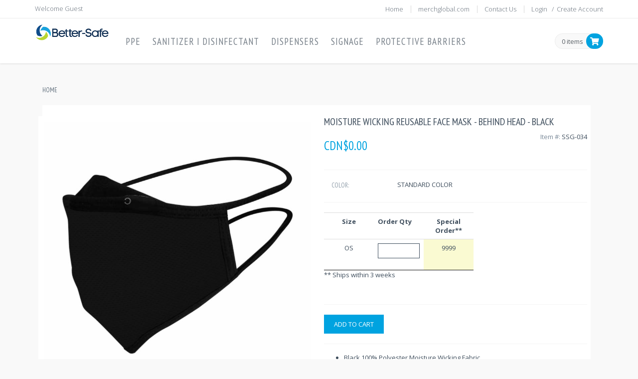

--- FILE ---
content_type: text/html;charset=UTF-8
request_url: https://bettersafe.merchcentre.com/public-1/product/moisture-wicking-reusable-face-mask-behind-head-black/709268db-3564-478b-bca7-d733b756bb52/4b838aad-f558-4190-97c8-433cf245b5a3
body_size: 106705
content:

<!DOCTYPE html>
<!--[if IE 8]> <html lang="en" class="ie8 no-js"> <![endif]-->
<!--[if IE 9]> <html lang="en" class="ie9 no-js"> <![endif]-->
<!--[if !IE]><!-->
<html lang="en">
<head>
    <meta charset="utf-8">
    <meta content="width=device-width, initial-scale=1.0" name="viewport">
    <meta http-equiv="X-UA-Compatible" content="IE=edge,chrome=1">

    <meta content="Better-Safe" name="description">
    <meta name="keywords" content="shopping, customer, Better-Safe official website, merchandise, custom merchandise, cups, pens, shirts, hoodies, logo, company, branded, employee, canada, usa, america, best">
    <meta content="MerchGlobal Canada" name="author">
    <meta content="Copyright 2025 MerchGlobal. All rights reserved">

    <meta property="og:site_name" content="Better-Safe">
    <meta property="og:title" content="Better-Safe">
    <meta property="og:description" content="Better-Safe customer shopping website. Company branded merch by MerchGlobal. Unlock the true potential of your brand, drive customer and employee engagement with an online collection of branded promotional merchandise &amp; uniform programs with no need of inventory.">
    <meta property="og:type" content="website">
    <meta property="og:image" content="https://s3.amazonaws.com/com-arrow-production/84f15922-2994-4c7d-987c-797e53cf1f4f.png"><!-- link to image for socio -->
    <meta property="og:url" content="bettersafe">

    <title>Better-Safe</title>

    <link rel="icon" type="image/x-ico" href="/assets/favicon-c7c5be5cb520a6b56825e7de4ab3d831.ico"/>

    <!-- Fonts START -->
    <link href="https://fonts.googleapis.com/css?family=Open+Sans:300,400,600,700|PT+Sans+Narrow|Source+Sans+Pro:200,300,400,600,700,900&amp;subset=all"
          rel="stylesheet" type="text/css">
    <link href="https://fonts.googleapis.com/css?family=Source+Sans+Pro:200,300,400,600,700,900&amp;subset=all"
          rel="stylesheet" type="text/css"><!--- fonts for slider on the index page -->
<!-- Fonts END -->


<!-- Global styles START -->
<script type="text/javascript" src="/assets/./admin/plugins/custom/jquery/jquery-1.11.1.min.js" ></script>
<script type="text/javascript" src="/assets/./admin/plugins/custom/jquery/jquery-ui.min.js" ></script>
<script type="text/javascript" src="/assets/./admin/plugins/custom/jquery/jquery.loading.min.js" ></script>
    <link rel="stylesheet" type="text/css" href="https://cdn.datatables.net/1.10.24/css/jquery.dataTables.min.css">
    <script src="https://cdn.datatables.net/1.10.24/js/jquery.dataTables.min.js"></script>
    <script type="text/javascript" src="/assets/./admin/plugins/custom/bootstrap/bootstrap.min.js" ></script>
    <script type="text/javascript" src="/assets/./admin/plugins/custom/bootbox/bootbox.min.js" ></script>
    <script type="text/javascript" src="/assets/./admin/plugins/custom/bootbox/bootbox.locales.js" ></script>
    <link rel="stylesheet" href="/assets/./plugins/font-awesome/css/font-awesome.min.css" />
    <link rel="stylesheet" href="/assets/./admin/plugins/custom/bootstrap/bootstrap.min.css" />
    <link rel="stylesheet" href="/assets/./plugins/fancybox/source/jquery.fancybox.css" />
    <link rel="stylesheet" href="/assets/./pages/css/animate.css" />
    
    <link rel="stylesheet" href="/assets/./store/drawer.min.css" />
    <link rel="stylesheet" href="/assets/./store/owl.carousel.css" />
    <link rel="stylesheet" href="/assets/./store/jquery-ui.structure.min.css" />
    <link rel="stylesheet" href="/assets/./store/jquery-ui.theme.min.css" />
    <link rel="stylesheet" href="/assets/./store/jquery-ui.min.css" />
    <link rel="stylesheet" href="/assets/./store/owl.theme.default.min.css" />
    <link rel="stylesheet" href="/assets/./pages/css/components.css" />
    <link rel="stylesheet" href="/assets/./pages/css/slider.css" />
    <link rel="stylesheet" href="/assets/./pages/css/slider.css" />
    <link rel="stylesheet" href="/assets/./pages/css/style-shop.css" />
    <link rel="stylesheet" href="/assets/./corporate/css/style.css" />
    <link rel="stylesheet" href="/assets/./corporate/css/style-responsive.css" />
    <link rel="stylesheet" href="/assets/./corporate/css/themes/red.css" />
    <link rel="stylesheet" href="/assets/./admin/plugins/global/plugins.bundle.css" />
    
    
    
    <link rel="stylesheet" href="/assets/./corporate/css/custom.css" />
    <script type="text/javascript" src="/assets/./plugins/ddslick.js" ></script>
    <script type="text/javascript" src="/assets/./admin/plugins/custom/bootbox/bootbox.min.js" ></script>
    <script src="https://cdnjs.cloudflare.com/ajax/libs/toastr.js/2.0.2/js/toastr.min.js"></script>

    

    
    
    <style>

    .modal-backdrop {
        opacity: 0.5 !important;
    }

    .ecommerce > .main {
        min-height: calc(100vh - 351px);
    }

    .list-group-item {
        border: 0;
    }

    .drawer-hamburger {
        padding: 10px 0.75rem 30px;
    }

    @media (min-device-width: 1024px) {
        .drawer-hamburger {
            display: none;
        }
    }

    @media (max-device-width: 1024px) {
        .drawer-hamburger {
            display: block;
        }

      .additional-nav {
        display: none;
      }

      .mobileView {
        display: block !important;
      }

        .drawer-nav {
            background-color: #00a3e0 !important;
        }
    }

</style>
    
    <meta name="layout" content="customer">
    

</head>
<!-- Head END -->

<!-- Body BEGIN -->




    <style>
    table.dataTable.dtr-inline.collapsed > tbody > tr[role="row"] > td:first-child:before, table.dataTable.dtr-inline.collapsed > tbody > tr[role="row"] > th:first-child:before {
        background-color: #00a3e0;
    }

    table.dataTable.dtr-inline.collapsed > tbody > tr.parent > td:first-child:before, table.dataTable.dtr-inline.collapsed > tbody > tr.parent > th:first-child:before {
        background-color: #0c2340;
    }

    .carousel-item-banner {
        background: url("");
    }

    .footer {
        position: relative;
        bottom: -110px;
        width: 100%;
    }

    .quantity:first-line {
        color: #fff;
        background-color: #00a3e0;
    }

    #couponAndPoints > div > ul > li.active > button {
        background-color: #0c2340;
    }

    /*--- Adjust LOGO Alignment ---*/

    
    
    
    
    
    
    

    
    
    
    
    
    
    

    
    
    

    
    
    

    /*--- Ends Adjust LOGO Alignment ---*/

    /*Handling Component's Color Start*/

    a {
        color: #00a3e0;
        /*color: #E02222;*/
    }

    a:hover {
        color: #0c2340;
        /*color: #E02222;*/
    }

    .pre-header a:hover {
        color: #00a3e0;
        /*color: #E02222;*/
    }

    .shop-currencies a.current {
        color: #00a3e0;
        /*color: #E02222;*/
    }

    .header-navigation ul > li.active > a,
    .header-navigation ul > li > a:hover,
    .header-navigation ul > li > a:focus,
    .header-navigation ul > li.open > a,
    .header-navigation ul > li.open > a:hover,
    .header-navigation ul > li.open > a:focus {
        color: #00a3e0;
        /*color: #e02222;*/
    }

    .header-navigation li.menu-search i:hover {
        color: #00a3e0;
        /*color: #e02222;*/
    }

    .sidebar a:hover {
        color: #00a3e0;
        /*color: #E02222;*/
    }

    .sidebar .dropdown.open .dropdown-toggle:hover {
        color: #00a3e0;
        /*color: #E02222;*/
    }

    .sidebar-menu .dropdown-menu li > a:hover, .sidebar-menu .dropdown-menu li > a:focus, .sidebar-menu li.active > a, .sidebar-menu li.active > a:hover {
        color: #00a3e0;
        /*color: #E02222;*/
    }

    .content-page a:hover,
    .sidebar2 a:hover {
        color: #00a3e0;
        /*color: #E02222;*/
    }

    .content-page .link, .content-page .link:hover, .content-page .link:active {
        color: #00a3e0;
        /*color: #E02222;*/
    }

    .page-404 .number,
    .page-500 .number {
        color: #00a3e0;
        /*color: #E02222;*/
    }

    .content-form-page a:hover {
        color: #00a3e0;
        /*color: #E02222;*/
    }

    .quote-v1 a.btn-transparent:hover {
        color: #0c2340;
        /*background: #E02222;*/
    }

    .recent-work h2 a:hover {
        color: #0c2340;
        /*color: #E02222;*/
    }

    .recent-work .recent-work-item .fa:hover {
        color: #0c2340;
        /*color: #E02222;*/
    }

    .our-clients h2 a:hover {
        color: #00a3e0;
        /*color: #E02222;*/
    }

    .front-team h3 strong {
        color: #00a3e0;
        /*color: #E02222;*/
    }

    .ecommerce .header-navigation ul > li.active > a,
    .ecommerce .header-navigation ul > li > a:hover,
    .ecommerce .header-navigation ul > li > a:focus,
    .ecommerce .header-navigation ul > li.open > a,
    .ecommerce .header-navigation ul > li.open > a:hover,
    .ecommerce .header-navigation ul > li.open > a:focus {
        color: #00a3e0;
        /*color: #e02222;*/
    }

    .product-item h3 a:hover {
        color: #00a3e0;
        /*color: #E02222;*/
    }

    .checkout-page a:hover {
        color: #00a3e0;
        /*color: #E02222;*/
    }

    .langs-block-others:after {
        border-bottom: 8px solid#00a3e0;
        /*border-bottom: 8px solid #e6400c;*/
    }

    .header-navigation > ul > li.dropdown:hover > a:after {
        border-bottom: 8px solid#00a3e0;
        /*border-bottom: 8px solid #e6400c;*/
    }

    .header-navigation .dropdown-menu > li > a:hover,
    .header-navigation .dropdown-menu > li.active > a,
    .header-navigation .header-navigation-content .header-navigation-col li > a:hover,
    .header-navigation .header-navigation-content .header-navigation-col li.active > a {
        background: #00a3e0;
        /*background: #e6400c;*/
        color: #fff;
    }

    .header-navigation .dropdown-menu .header-navigation-content-ext li > a:hover,
    .header-navigation .dropdown-menu .header-navigation-content-ext li.active > a {
        background: #fff;
        color: #00a3e0;
        /*color: #e6400c;*/
    }

    .header-navigation .search-box:after {
        border-bottom: 8px solid#00a3e0;
        /*border-bottom: 8px solid #e6400c;*/
    }

    .header-navigation .search-box {
        border-top: solid 2px#00a3e0;
        /*border-top: solid 2px #ea4c1d;*/
    }

    .title-wrapper h1 span {
        color: #00a3e0;
        /*color: #e6400c;*/
    }

    .breadcrumb > .active {
        color: #00a3e0;
        /*color: #e6400c;*/
    }

    .form-info h2 em {
        color: #00a3e0;
        /*color: #e6400c;*/
    }

    .nav-tabs {
        border-color: #00a3e0;
        /*border-color: #e6400c;*/
    }

    .nav-tabs > li.active > a, .nav-tabs > li.active > a:hover, .nav-tabs > li.active > a:focus {
        background: #0c2340;
        /*background: #e6400c;*/
    }

    .content-search h1 em {
        color: #00a3e0;
        /*color: #e6400c;*/
    }

    .recent-work .recent-work-item:hover a.recent-work-description {
        background: #0c2340;
        /*background: #E6400C;*/
    }

    .testimonials-v1 blockquote:after {
        background-color: #00a3e0;
        /*background-color: #E6400C;*/
    }

    .testimonials-v1 span.testimonials-name {
        color: #00a3e0;
        /*color: #E6400C;*/
    }

    .search-result-item h4 a {
        color: #00a3e0;
        /*color: #E6400C;*/
    }

    .top-cart-content:after {
        border-bottom: 8px solid#00a3e0;
        /*border-bottom: 8px solid #e6400c;*/
    }

    .goods-data a,
    .checkout-page .checkout-description a {
        color: #00a3e0;
        /*color: #e6400c;*/
    }

    .product-page .review a {
        color: #00a3e0;
        /*color: #e6400c;*/
    }

    .nav-tabs > li.active > a, .nav-tabs > li.active > a:hover, .nav-tabs > li.active > a:focus {
        background: #0c2340;
        /*background: #E6400C;*/
        color: #fff;
    }

    .list-view-sorting a {
        background: #fff;
        color: #00a3e0;
        /*color: #E6400C;*/
    }

    ::-moz-selection {
        color: #fff;
        background: #00a3e0;
        /*background: #e45000;*/
    }

    ::selection {
        color: #fff;
        background: #00a3e0;
        /*background: #e45000;*/
    }

    .steps-block ::-moz-selection {
        color: #00a3e0;
        /*color: #e45000;*/
        background: #fff;
    }

    .steps-block ::selection {
        color: #00a3e0;
        /*color: #e45000;*/
        background: #fff;
    }

    .owl-buttons .owl-prev:hover {
        background-color: #0c2340;
        /*background-color: #e84d1c;*/
    }

    .owl-buttons .owl-next:hover {
        background-color: #0c2340;
        /*background-color: #e84d1c;*/
    }

    .steps-block-red {
        background: #00a3e0;
        /*background: #e84d1c;*/
    }

    .pre-footer .photo-stream img:hover {
        border-color: #0c2340;
        /*border-color: #E84D1C;*/
    }

    .pre-footer-light dl.f-twitter dd a {
        color: #00a3e0;
        /*color: #e84d1c;*/
    }

    .pre-footer-light address a {
        color: #00a3e0;
        /*color: #e84d1c;*/
    }

    .testimonials-v1 .left-btn:hover {
        background-color: #0c2340;
        /*background-color: #e84d1c;*/
    }

    .testimonials-v1 .right-btn:hover {
        background-color: #0c2340;
        /*background-color: #e84d1c;*/
    }

    .blog-tags li i,
    .blog-info li i {
        color: #00a3e0;
        /*color: #E84D1C;*/
    }

    .blog-posts .more,
    .blog-sidebar .more {
        color: #00a3e0;
        /*color: #E84D1C;*/
    }

    .recent-news h3 a {
        color: #00a3e0;
        /*color: #E84D1C;*/
    }

    .blog-photo-stream li img:hover {
        border-color: #0c2340;
        /*border-color: #E84D1C;*/
    }

    .blog-tags li a:hover {
        color: #fff;
        background: #00a3e0;
        /*background: #E84D1C;*/
    }

    .blog-tags li a:hover:after {
        border-left-color: #00a3e0;
        /*border-left-color: #E84D1C;*/
    }

    .sidebar-categories li > a:hover,
    .sidebar-categories li.active > a,
    .sidebar-categories li.active:hover > a {
        color: #00a3e0;
        /*color: #E84D1C;*/
    }

    .blog-item blockquote {
        border-color: #00a3e0;
        /*border-color: #E84D1C;*/
    }

    .blog-item h4.media-heading span a {
        color: #00a3e0;
        /*color: #E84D1C;*/
    }

    .front-steps-wrapper .front-step1 {
        background: #00a3e0;
        /*background: #E84D1C;*/
    }

    .pricing-active {
        border: 3px solid#00a3e0;
        /*border: 3px solid #E84D1C;*/
        box-shadow: 7px 7px rgba(232, 77, 22, 0.2);
    }

    .pricing:hover {
        border: 3px solid#0c2340;
        /*border: 3px solid #E84D1C;*/
    }

    .pricing:hover h4 {
        color: #00a3e0;
        /*color: #E84D1C;*/
    }

    .pricing-head h3 {
        background: #00a3e0;
        /*background: #E84D1C;*/
    }

    .pricing-head-active h4 {
        color: #00a3e0;
        /*color: #E84D1C;*/
    }

    .pricing-content li i {
        color: #00a3e0;
        /*color: #E84D1C;*/
    }

    .top-cart-block .fa-shopping-cart {
        background: #00a3e0;
        /*background: #e84d1c;*/
    }

    .product-item .btn:hover {
        background: #0c2340;
        /*background: #e84d1c;*/
    }

    .pi-price {
        color: #00a3e0;
        /*color: #e84d1c;*/
    }

    .product-item .add2cart:hover {
        color: #fff !important;
        background: #00a3e0 !important;
        /*background: #E84D1C !important;*/
    
        /*border-color: #E84D1C;*/
        border-color: #a8aeb3;
    }

    .goods-page-price strong,
    .goods-page-total strong,
    .checkout-price strong,
    .checkout-total strong {
        color: #00a3e0;
        /*color: #e84d1c;*/
    }

    .shopping-total strong,
    .checkout-total-block strong {
        color: #00a3e0;
        /*color: #e84d1c;*/
    }

    .compare-item strong {
        color: #00a3e0;
        /*color: #E84D1C;*/
    }

    .sidebar-products .price {
        color: #00a3e0;
        /*color: #E84D1C;*/
    }

    .price-availability-block .price strong {
        color: #00a3e0;
        /*color: #e84d1c;*/
    }

    .require {
        color: #00a3e0;
        /*color: #e94d1c;*/
    }

    .error {
        color: red;
    }

    .content-form-page .form-control:focus {
        border: solid 1px#00a3e0;
        /*border: solid 1px #e94d1c;*/
    }

    .content-search input:focus {
        border: solid 1px#00a3e0;
        /*border: solid 1px #e94d1c;*/
    }

    .btn-primary {
        background: #00a3e0;
        border-color: #0c2340;
        /*background: #e94d1c;*/
    }

    .btn-primary:hover,
    .btn-primary:focus,
    .btn-primary:active {
        background: #0c2340;
        border-color: #0c2340;
        /*background: #cc3304;*/
    }

    .btn-primary.disabled {
        background-color: #ccc;
        border-color: #7D8791;
    }

    .custom-btn {
        color: #fff !important;
        background: #00a3e0;
        border-color: #0c2340;
        /*background: #e94d1c;*/
    }

    .custom-btn:hover,
    .custom-btn:focus,
    .custom-btn:active {
        background: #0c2340;
        border-color: #0c2340;
        /*background: #cc3304;*/
    }

    .custom-btn-default {
        background-color: #0c2340;
        border-color: #0c2340;
    }

    .custom-btn-default:hover {
        background-color: #00a3e0;
        border-color: #00a3e0;
    }

    .header-navigation .dropdown-menu > li:first-child {
        border-top: 2px solid#00a3e0;
        /*border-top: 2px solid #EA4C1D;*/
    }

    .front-steps-wrapper .front-step1:after {
        border-left: 15px solid#00a3e0;
        /*border-left: 15px solid #EC7049;*/
    }

    .del-goods:hover,
    .add-goods:hover {
        background-color: #00a3e0;
        /*background-color: #E94D1C;*/
    }

    .sidebar a:hover > .fa-angle-down {
        background-position: -11px 0;
    }

    .sidebar .collapsed:hover > .fa-angle-down {
        background-position: -11px -37px;
    }

    .top-cart-content {
        border-top: solid 2px#00a3e0;
        /*border-top: solid 2px #ea4c1d;*/
    }

    .front-skills .progress-bar {
        background: #00a3e0;
        /*background: #EF4D2E;*/
    }

    .service-box-v1:hover {
        background: #0c2340;
        /*background: #d73d04;*/
    }

    .header .mobi-toggler:hover {
        background-color: #00a3e0;
        /*background-color: #e34f00;*/
        border-color: #0c2340;
        /*border-color: #e34f00;*/
    }

    @media (max-width: 1024px) {
        .header .header-navigation li > a:hover,
        .header .header-navigation li.active > a,
        .header .header-navigation li.open > a:hover {
            color: #00a3e0 !important;
            /*color: #dd4632 !important;*/
        }

        .thermometer-location {
            float: left;
        }
    }

    .faq-tabbable {
        border-left: solid 2px#00a3e0;
        /*border-left: solid 2px #e44f00;*/
    }

    .faq-tabbable li:hover a,
    .faq-tabbable li.active a {
        background: #0c2340;
        /*background: #e44f00;*/
    }

    .faq-tabbable li.active:after {
        border-left: 6px solid#00a3e0;
        /*border-left: 6px solid #e44f00;*/
    }

    .mix-filter li:hover, .mix-filter li.active {
        background: #00a3e0;
        /*background: #e44f00;*/
        color: #fff;
    }

    .mix-grid .mix .mix-details {
        background: #00a3e0;
        /*background: #e44f00;*/
    }

    .mix-grid .mix a.mix-link,
    .mix-grid .mix a.mix-preview {
        background: #00a3e0;
        /*background: #DB3A1B;*/
    }

    .langs-block-others {
        border-top: solid 2px#00a3e0;
        /*border-top: solid 2px #ea4c1d;*/
    }

    .brands .owl-buttons .owl-prev:hover {
        background-position: 18px -217px;
    }

    .brands .owl-buttons .owl-next:hover {
        background-position: -249px -217px;
    }

    .header-navigation ul > li.active > a /*,
.ecommerce .header-navigation ul > li.active > a*/
    {
        border-bottom: 2px solid#00a3e0;
        /*border-bottom: 2px solid #e64f00;*/
    }

    .pagination > a:hover {
        color: #00a3e0;
    }

    .owl-buttons > div.owl-prev:hover {
        background-color: #00a3e0 !important;
    }

    .owl-buttons > div.owl-next:hover {
        background-color: #00a3e0 !important;
    }

    .pagination > .active > a {
        background-color: #00a3e0;
        border-color: #0c2340;
    }

    .pagination > .active > a:hover {
        background-color: #0c2340;
    }

    .pagination > li > a:hover {
        color: #00a3e0;
    }

    .fa-search {
        color: #00a3e0;
    }

    .fa-shopping {
        color: #00a3e0;
    }

    .fa-shopping-cart {
        color: #00a3e0;
    }

    span.twitter-typeahead .tt-suggestion.tt-cursor,
    span.twitter-typeahead .tt-suggestion:hover,
    span.twitter-typeahead .tt-suggestion:focus {
        color: #ffffff;
        text-decoration: none;
        outline: 0;
        background-color: #00a3e0;
    }

    .MainMenu::-webkit-scrollbar {
        display: none;
    }

    /*Handling Component's Color End*/

    @media (max-width: 360px) {

        .header .container {

            display: flex;
            align-items: center;
            justify-content: space-between;

        }

        .MainMenu {
            position: fixed;
            top: 0;
            left: 0;
            width: 320px;
            height: 100%;
            z-index: 99;
            visibility: hidden;
            transition: opacity .3s, visibility .3s, height .3s;
            background-color: #00a3e0 !important;
            overflow-y: auto;
        }

        a.list-group-item-success:hover, a.list-group-item-success:focus {
            color: black !important;
        }

        .drawer-dropdown-menu-item {
            line-height: 25px;
            font-size: large;
            text-transform: uppercase;
            color: black !important;
            padding-left: 5.5rem !important;
            padding-top: 1.5rem;
            padding-bottom: 1.5rem;
            background-color: #F6F6F6;
        }

        a.list-group-item-success {
            color: black !important;
            border: 1px solid white !important;
            border-radius: 5px !important;
            background-color: white !important;
            text-transform: uppercase;
            font-weight: 600;
            line-height: 25px;
        }

        .list-group-item {
            line-height: 25px;
            font-size: large;
            text-transform: uppercase;
            color: black !important;
            padding-left: 3.5rem;
            padding-top: 1.5rem;
            padding-bottom: 1.5rem;
        }

        .remove-padding {
            padding-right: 0 !important;
            padding-left: 0 !important;
        }

        #navigationPagesRow {
            margin-bottom: 0 !important;
        }

        .header {
            margin-bottom: 5px !important;
        }

        .topNavigation {
            display: none !important;
        }

        .cart-icon {
            display: none !important;
        }

        .mobi-bars {
            float: left !important;
            color: black !important;
            padding-right: 10px;
            margin-top: 8px;
        }

        .carousel-individul-containers {
            min-height: 200px !important;
        }

        .item > a > img {
            height: 200px !important;
        }

        .mobi-search {
            display: inline-block;
            margin-top: 8px !important;
            float: right;
            margin-right: 20px;
        }

        .mobi-shopping {
            display: inline-block;
            margin-top: 8px;
            float: right;
            margin-right: 10px;
        }

        .sidebarDiv {
            position: fixed;
            top: 0;
            left: 0;
            width: 320px;
            height: 100%;
            z-index: 999999;
            background-color: #00a3e0 !important;
            visibility: hidden;
            transition: opacity .3s, visibility .3s, height .3s;
            overflow-y: auto;
        }

        .sidebarDiv.visible {
            opacity: 0.95;
            visibility: visible;
        }

        .sidebarDiv > .header-navigation {
            width: 320px;
        }

        .header .header-navigation {
            margin: 0;
        }

        @keyframes fadeInLeft {
            0% {
                opacity: 0;
                transform: translate3d(-25%, 0, 0);
            }

            100% {
                opacity: 1;
                transform: translate3d(0, 0, 0);
            }
        }
        @keyframes fadeOutLeft {
            0% {
                opacity: 1;
                transform: translate3d(0, 0, 0);
            }
            50% {
                opacity: 0.5;
                transform: translate3d(-50%, 0, 0);
            }
            100% {
                opacity: 0;
                transform: translate3d(-100%, 0, 0);
            }
        }
        .sidebarDiv {
            animation: fadeOutLeft .4s ease forwards;
        }

        .sidebarDiv.visible {
            animation: fadeInLeft .4s ease forwards;
        }

        .header-navigation > ul > li.dropdown:hover > a:after {
            bottom: 0;
            width: 0;
            height: 0;
            z-index: 1002;
            content: " ";
            display: none !important;
            position: absolute;
            border-bottom: 8px solid #e6400c;
            border-right: 8px solid transparent;
            border-left: 8px solid transparent;
            transform: rotate(0deg);
            transition: all .25s ease-in;
        }

        .mobile_view_featured {
            display: block;
        }

        .desktop_view_featured {
            display: none !important;
        }

        .desktopSidebar {
            display: none;
        }

        #userPointsDetail {
            display: none;
        }

        .pre-header .pull-right {
            float: right !important;
        }

        .top-search-content-wrapper {
            top: 90px !important;
        }

        .top-search-content {
            width: 360px !important;
            border-top: solid 2px #00a3e0 !important;
        }

        .top-search-content:after {
            top: -10px !important;
            left: 275px !important;
            border-top: 0 !important;
            border-bottom: 8px solid#00a3e0;
        }

        .search {
            display: none;
        }

        .panel-footer {
            padding: 10px 9px;
        }

        .header .header-navigation {
            padding: 0;
            background-color: #00a3e0;
            color: white;
        }

        .header-navigation > ul > li {
            margin-left: 10px;
        }

        .header .header-navigation li > a, .header .dropdown.open .dropdown-toggle, .header .header-navigation li.open > a {
            color: white !important;
        }

        .sidebar {
            display: none;
        }

        .list-view-sorting .pull-right {
            margin: 0 9px 10px 0;
        }

        #bannerDesktop {
            display: none;
        }

        #bannerMobile {
            display: block;
        }

        .padding-bottom-10-mobile {
            padding-bottom: 10px;
        }

        .thermometer-location {
            float: none !important;
        }

        #thermometer {
            transform: rotate(90deg);
            margin-left: -18px !important;
        }

        #thermometer .amount {
            transform: rotate(270deg);
            padding: 0px 81px 0px 98px !important;
        }
    }

    @media (min-width: 280px) and (max-width: 1024px) {

        .header .container {

            display: flex;
            align-items: center;
            justify-content: space-between;

        }

        .MainMenu {
            display: block !important;
            position: fixed;
            top: 0;
            left: 0;
            width: 320px;
            height: 100%;
            z-index: 999999;
            visibility: hidden;
            transition: opacity .3s, visibility .3s, height .3s;
            background-color: white !important;
            overflow-y: auto;
            border-right: 1px solid #ccc;
        }

        .welcomeMsg {
            margin-left: 5px !important;
        }

        a.list-group-item-success:hover, a.list-group-item-success:focus {
            color: black !important;
        }

        .drawer-dropdown-menu-item {
            line-height: 25px;
            font-size: large;
            text-transform: uppercase;
            color: black !important;
            padding-left: 5.5rem !important;
            padding-top: 1.5rem;
            padding-bottom: 1.5rem;
            background-color: #F6F6F6;
        }

        a.list-group-item {
            line-height: 25px;
            font-size: large;
            text-transform: uppercase;
            color: black !important;
            padding-left: 3.5rem;
            padding-top: 1.5rem;
            padding-bottom: 1.5rem;
        }

        a.list-group-item-success {
            color: black !important;
            border: 1px solid white !important;
            border-radius: 5px !important;
            background-color: white !important;
            text-transform: uppercase;
            font-weight: 500;
            line-height: 25px;
            font-size: large;;
        }

        .remove-padding {
            padding-right: 0 !important;
            padding-left: 0 !important;
        }

        #navigationPagesRow {
            margin-bottom: 0 !important;
        }

        .header {
            margin-bottom: 5px !important;
        }

        .topNavigation {
            display: none !important;
        }

        .cart-icon {
            display: none !important;
        }

        .mobi-bars {
            display: block !important;
            float: left !important;
            color: black !important;
            padding-right: 10px;
            margin-top: 8px;
        }

        .carousel-individul-containers {
            min-height: 200px !important;
        }

        .item > a > img {
            height: 200px !important;
        }

        .mobi-search {
            display: inline-block;
            margin-top: 8px !important;
            float: right;
            margin-right: 20px;
        }

        .mobi-shopping {
            display: inline-block;
            margin-top: 8px;
            float: right;
            margin-right: 10px;
        }

        .sidebarDiv {
            position: fixed;
            top: 0;
            left: 0;
            width: 320px;
            height: 100%;
            z-index: 999999;
            background-color: #00a3e0 !important;
            visibility: hidden;
            transition: opacity .3s, visibility .3s, height .3s;
            overflow-y: auto;
        }

        .sidebarDiv.visible {
            opacity: 0.95;
            visibility: visible;
        }

        .sidebarDiv > .header-navigation {
            width: 320px;
        }

        .header .header-navigation {
            margin: 0;
        }

        @keyframes fadeInLeft {
            0% {
                opacity: 0;
                transform: translate3d(-25%, 0, 0);
            }

            100% {
                opacity: 1;
                transform: translate3d(0, 0, 0);
            }
        }
        @keyframes fadeOutLeft {
            0% {
                opacity: 1;
                transform: translate3d(0, 0, 0);
            }
            50% {
                opacity: 0.5;
                transform: translate3d(-50%, 0, 0);
            }
            100% {
                opacity: 0;
                transform: translate3d(-100%, 0, 0);
            }
        }
        .sidebarDiv {
            animation: fadeOutLeft .4s ease forwards;
        }

        .sidebarDiv.visible {
            animation: fadeInLeft .4s ease forwards;
        }

        .header-navigation > ul > li.dropdown:hover > a:after {
            bottom: 0;
            width: 0;
            height: 0;
            z-index: 1002;
            content: " ";
            display: none !important;
            position: absolute;
            border-bottom: 8px solid #e6400c;
            border-right: 8px solid transparent;
            border-left: 8px solid transparent;
            transform: rotate(0deg);
            transition: all .25s ease-in;
        }

        .mobile_view_featured {
            display: block;
        }

        .desktop_view_featured {
            display: none !important;
        }

        .desktopSidebar {
            display: none;
        }

        #userPointsDetail {
            display: none;
        }

        .pre-header .pull-right {
            float: right !important;
        }

        .top-search-content-wrapper {
            top: 90px !important;
        }

        .top-search-content:after {
            left: 315px !important;
            border-top: solid 2px #00a3e0 !important;
            border-bottom: 8px solid#00a3e0;
        }

        .search {
            display: none;
        }

        .panel-footer {
            padding: 10px 9px;
        }

        .header .header-navigation {
            padding: 0;
            background-color: #00a3e0;
            color: white;
        }

        .header-navigation > ul > li {
            margin-left: 10px;
        }

        .header .header-navigation li > a, .header .dropdown.open .dropdown-toggle, .header .header-navigation li.open > a {
            color: white !important;
        }

        .sidebar {
            display: none;
        }

        .list-view-sorting .pull-right {
            margin: 0 9px 10px 0;
        }

        #bannerDesktop {
            display: none;
        }

        #bannerMobile {
            display: block;
        }

        .padding-bottom-10-mobile {
            padding-bottom: 10px;
        }

        .thermometer-location {
            float: none !important;
        }

        #thermometer {
            transform: rotate(90deg);
            margin-left: -18px !important;
        }

        #thermometer .amount {
            transform: rotate(270deg);
            padding: 0px 81px 0px 98px !important;
        }

    }

    @media (min-width: 501px) and (max-width: 900px) {

        .header .container {

            display: flex;
            align-items: center;
            justify-content: space-between;

        }

        .MainMenu {
            position: fixed;
            top: 0;
            left: 0;
            width: 320px;
            height: 100%;
            z-index: 99;
            visibility: hidden;
            transition: opacity .3s, visibility .3s, height .3s;
            background-color: #00a3e0 !important;
            overflow-y: auto;
        }

        .drawer-dropdown-menu-item {
            line-height: 35px;
            font-size: large;
            text-transform: uppercase;
            color: black !important;
            padding-left: 5.5rem !important;
            padding-top: 1rem;
            padding-bottom: 1rem;
            background-color: #F6F6F6;
        }

        a.list-group-item {
            line-height: 25px;
            font-size: large;
            text-transform: uppercase;
            color: black !important;
            padding-left: 3.5rem;
            padding-top: 1.5rem;
            padding-bottom: 1.5rem;
        }

        a.list-group-item-success:hover, a.list-group-item-success:focus {
            color: black !important;
        }

        a.list-group-item-success {
            color: white !important;
            border: 1px solid white !important;
            border-radius: 5px !important;
            background-color: #00a3e0 !important;
            text-transform: uppercase;
        }

        .remove-padding {
            padding-right: 0 !important;
            padding-left: 0 !important;
        }

        #navigationPagesRow {
            margin-bottom: 0 !important;
        }

        .header {
            margin-bottom: 5px !important;
        }

        #bannerDesktop {
            display: none;
        }

        #bannerMobile {
            display: block;
        }

        .topNavigation {
            display: none !important;
        }

        .cart-icon {
            display: none !important;
        }

        .mobi-bars {
            float: left !important;
            color: black !important;
            padding-right: 10px;
            margin-top: 8px;
        }

        .carousel-individul-containers {
            min-height: 200px !important;
        }

        .item > a > img {
            height: 200px !important;
        }

        .mobi-search {
            display: inline-block;
            margin-top: 8px !important;
            float: right;
            margin-right: 20px;
        }

        .mobi-shopping {
            display: inline-block;
            margin-top: 8px;
            float: right;
            margin-right: 10px;
        }

        .sidebarDiv {
            position: fixed;
            top: 0;
            left: 0;
            width: 320px;
            height: 100%;
            z-index: 999999;
            background-color: #00a3e0 !important;
            visibility: hidden;
            transition: opacity .3s, visibility .3s, height .3s;
            overflow-y: auto;
        }

        .sidebarDiv.visible {
            opacity: 0.95;
            visibility: visible;
        }

        .sidebarDiv > .header-navigation {
            width: 320px;
        }

        .header .header-navigation {
            margin: 0;
        }

        @keyframes fadeInLeft {
            0% {
                opacity: 0;
                transform: translate3d(-25%, 0, 0);
            }

            100% {
                opacity: 1;
                transform: translate3d(0, 0, 0);
            }
        }
        @keyframes fadeOutLeft {
            0% {
                opacity: 1;
                transform: translate3d(0, 0, 0);
            }
            50% {
                opacity: 0.5;
                transform: translate3d(-50%, 0, 0);
            }
            100% {
                opacity: 0;
                transform: translate3d(-100%, 0, 0);
            }
        }
        .sidebarDiv {
            animation: fadeOutLeft .4s ease forwards;
        }

        .sidebarDiv.visible {
            animation: fadeInLeft .4s ease forwards;
        }

        .header-navigation > ul > li.dropdown:hover > a:after {
            bottom: 0;
            width: 0;
            height: 0;
            z-index: 1002;
            content: " ";
            display: none !important;
            position: absolute;
            border-bottom: 8px solid #e6400c;
            border-right: 8px solid transparent;
            border-left: 8px solid transparent;
            transform: rotate(0deg);
            transition: all .25s ease-in;
        }

        .mobile_view_featured {
            display: block;
        }

        .desktop_view_featured {
            display: none !important;
        }

        .desktopSidebar {
            display: none;
        }

        #userPointsDetail {
            display: none;
        }

        .pre-header .pull-right {
            float: right !important;
        }

        .top-search-content-wrapper {
            top: 90px !important;
        }

        .top-search-content:after {
            left: 305px !important;
            border-bottom: 8px solid#00a3e0;
        }

        .top-search-content {
            border-top: 2px solid #00a3e0 !important;;
        }

        .tt-hint {
            top: 0 !important;
        }

        .search {
            display: none;
        }

        .panel-footer {
            padding: 10px 9px;
        }

        .header .header-navigation {
            padding: 0;
            background-color: #00a3e0;
            color: white;
        }

        .header-navigation > ul > li {
            margin-left: 10px;
        }

        .header .header-navigation li > a, .header .dropdown.open .dropdown-toggle, .header .header-navigation li.open > a {
            color: white !important;
        }

        .sidebar {
            display: none;
        }

        .list-view-sorting .pull-right {
            margin: 0 9px 10px 0;
        }

        .product-item {
            width: 100%;
            margin-right: 5px;
            display: inline-block !important;
        }

        .padding-bottom-10-mobile {
            padding-bottom: 10px !important;
        }

        .thermometer-location {
            float: none !important;
        }

        #thermometer {
            transform: rotate(90deg);
            margin-left: -18px !important;
        }

        #thermometer .amount {
            transform: rotate(270deg);
            padding: 0px 81px 0px 98px !important;
        }

    }

    @media (min-width: 901px) {

        .MainMenu {
            visibility: hidden;
            display: none;
        }

        #bannerDesktop {
            display: block;
        }

        #bannerMobile {
            display: none;
        }

        .mobi-bars {
            display: none;
        }

        .search {
            display: block;
        }

        .mobi-search {
            display: none;
        }

        .mobi-shopping {
            display: none;
        }

        .sidebarDiv {
            display: none;
        }

        .mobile_view_featured {
            display: none;
        }

        .desktop_view_featured {
            display: block;
        }

        .desktopSidebar {
            display: block;
        }

        #userPointsDetail {
            display: inline-block;
        }

        .top-search-content-wrapper {
            top: 105px !important;
            right: 560px;
        }

        .top-search-content {
            width: 500px !important;
        }

        .top-search-content {
            border-top: solid 2px #00a3e0 !important;
        }

        .top-search-content:after {
            border-bottom: 8px solid#00a3e0;
        }

        .carousel-individul-containers {
            min-height: 385px !important;
        }

        .item > a > img {
            height: 385px !important;
        }

        .thermometer-location {
            float: left;
        }
    }

    .search > .fa-search {
        color: #00a3e0;
    }

    .mobi-search > .fa-search {
        color: #00a3e0;
    }

    .mobi-shopping > a > .fa-shopping-cart {
        color: #00a3e0;
    }

    .item > a > img {
        width: 100%;
    }

    #carousel-example-generic {
        margin-bottom: 15px;
    }


    #newLoader {
        position: relative;
        width: 50px;
        height: 50px;
        border: 2px solid rgba(255, 255, 255, 0.2);
        border-radius: 50px;
        top: 20px;
        left: 50%;
        margin-left: -25px;
        /*animation-name: spinner 0.4s linear infinite;*/
        -webkit-animation: spinner 0.4s linear infinite;
        -moz-animation: spinner 0.4s linear infinite;
    }

    #newLoader:before {
        position: absolute;
        content: '';
        display: block;
        background-color: #00a3e0;
        width: 80px;
        height: 80px;
        border-radius: 80px;
        top: -15px;
        left: -15px;
    }

    #newLoader:after {
        position: absolute;
        content: '';
        width: 50px;
        height: 50px;
        border-radius: 50px;
        border-top: 2px solid white;
        border-bottom: 2px solid white;
        border-left: 2px solid white;
        border-right: 2px solid transparent;
        top: -2px;
        left: -2px;
    }

    @media (min-width: 501px) {
        .mobi-bars {
            display: none;
        }

        .mobi-search {
            display: none;
        }

        .mobi-shopping {
            display: none;
        }

        .sidebarDiv {
            display: none;
        }

        .mobile_view_featured {
            display: none;
        }

        .desktop_view_featured {
            display: block;
        }
    }

    #google_translate_element {
        float: right;
    }

    .goog-te-gadget-simple {
        background-color: #272626;
    }

    .goog-te-gadget-simple a {
        color: white !important;
        text-decoration: none;
    }

    .goog-te-gadget-simple .goog-te-menu-value span {
        color: white !important;
    }

    .goog-te-menu2 {
        width: 350px !important;
    }
    </style>




<body class="ecommerce drawer drawer--left">


    <!-- END BEGIN STYLE CUSTOMIZER -->
    <!-- BEGIN TOP BAR -->
    <div id="selectUserGroupDiv"></div>

    <div id="storeUserEmailAddressDiv"></div>

    
    <div class="MainMenu" id="mainMenu">
        <div class="row" style="padding: 10px 15px; margin-right: 0; margin-left: 0">
            <div class="closeSidebar" style="display: flex; align-items: center; padding-top: 20px">

                <div class="site-logo">
                    

                        <a href="/public-1">
                            <img
                                    src="https://s3.amazonaws.com/com-arrow-production/84f15922-2994-4c7d-987c-797e53cf1f4f.png"
                                    alt="bettersafe"
                                    style="max-width: 220px;
                                    max-height:70px;"
                                    class="centered img-responsive"/>

                        </a>
                    
                </div>

                <div>
                    <i class="fa fa-times fa-2x" style="color: black; margin-left: 50px">
                    </i>

                </div>
            </div>
        </div>
        <hr/>

        <div class="list-group panel" style="border: 0">

            <a class="list-group-item list-group-item-success"
               href="#">
                <span class="lbl" style="font-weight: bold">Categories</span>
            </a>

            
                
                    <a class="list-group-item list-group-item-success" data-toggle="collapse"
                       href="#844">
                        <span class="lbl"
                              onclick="document.location = '/public-1/category/ppe/585f8b00-c95c-4e96-ba5b-e8ed0bbd6fb6'">
                            PPE
                        </span>
                        <i class="fa fa-caret-down fa-x"
                           style="color: black !important; ; float: right;"></i>
                    </a>

                    <div class="collapse" id="844">
                        
                            
                                <a href="/public-1/category/face-protection/4b838aad-f558-4190-97c8-433cf245b5a3"
                                   class="list-group-item" data-parent="#844">
                                    Face Protection</a>
                            
                            
                            
                            
                        
                            
                                <a class="list-group-item drawer-dropdown-menu-item"
                                   href="/public-1/category/gloves/ed2531ff-abf3-48de-9675-da009b42c07f">
                                    Gloves
                                </a>
                            
                        

                    
                    </div>
                
            
                

                    <a class="list-group-item list-group-item-success"
                       href="/public-1/category/sanitizer-i-disinfectant/5bf58606-97c6-4282-825b-b801829b4208">
                        <span class="lbl">Sanitizer I Disinfectant</span>
                    </a>

                
            
                

                    <a class="list-group-item list-group-item-success"
                       href="/public-1/category/dispensers/34b30715-dc64-4645-997b-553b0e336372">
                        <span class="lbl">Dispensers</span>
                    </a>

                
            
                

                    <a class="list-group-item list-group-item-success"
                       href="/public-1/category/signage/783df6d0-8f50-4637-bbed-3e8100faa45c">
                        <span class="lbl">Signage</span>
                    </a>

                
            
                

                    <a class="list-group-item list-group-item-success"
                       href="/public-1/category/protective-barriers/182da58b-a6ab-458e-8284-c21c682508c2">
                        <span class="lbl">Protective Barriers</span>
                    </a>

                
            

            <hr/>
            <a href="/public-1" class="list-group-item list-group-item-success" data-parent="#mainMenu">
                Home
            </a>

            
                
            
                
            
                
            
                
            
                
            
                
            
                
            
                
                    
                        
                            <a href="https://merchglobal.com/" target="_blank" rel="nofollow"
                               class="list-group-item list-group-item-success" data-parent="#mainMenu">
                                merchglobal.com
                            </a>
                        
                    
                
            
                
                    
                        <a href="/navigationPage/show?navigationPageUrl=contact_bettersafe&amp;slugName=public-1"
                           class="list-group-item list-group-item-success" data-parent="#mainMenu">
                            Contact Us
                        </a>
                    
                
            


            
            
                <hr/>
                <a href="/public-1/login" class="list-group-item list-group-item-success" data-parent="#mainMenu">Login</a>

                <a href="/public-1/register" class="list-group-item list-group-item-success" data-parent="#mainMenu">Create Account</a>

            
        </div>

        <div style="padding: 20px; text-align: center">
            Copyright &copy;2026 MerchGlobal. All Rights Reserved.
        </div>
    </div>

    <div class="pre-header">
        
<div class="container">
    <div class="row">

        <div class="col-lg-4 col-md-4 col-sm-4 col-xs-6 additional-shop-info">
            <ul class="list-unstyled list-inline">
                
                
                    <li class="welcomeMsg" style="margin-left: 5px"><span>Welcome Guest</span></li>
                
            </ul>
        </div>

        <div class="col-lg-8 col-md-8 col-sm-8 col-xs-6  mobileView" style="display: none">
            
                <ul class="list-unstyled list-inline pull-right margin-top-1" class="topNavigation">

                    <li class="mobileView"><a href="/public-1/login">Login</a>
                    &nbsp;
                        / &nbsp;<a href="/public-1/register">Create Account</a>
                    
                    </li>

                </ul>
            

        </div>

        <div class="col-lg-8 col-md-8 col-sm-8 col-xs-6  additional-nav">
            
            <ul class="list-unstyled list-inline pull-right margin-top-1" class="topNavigation">
                
                <li class="topNavigation"><a href="/public-1">Home</a></li>
                
                    
                
                    
                
                    
                
                    
                
                    
                
                    
                
                    
                
                    
                        
                            
                                <li class="topNavigation"><a href="https://merchglobal.com/"
                                                             target="_blank"
                                                             rel="nofollow">
                                    merchglobal.com
                                </a></li>
                            
                        
                    
                
                    
                        
                            <li class="topNavigation"><a
                                    href="/navigationPage/show?navigationPageUrl=contact_bettersafe&amp;slugName=public-1">
                                Contact Us
                            </a></li>
                        
                    
                

                
                

                    <li class="topNavigation"><a href="/public-1/login">Login</a>
                    &nbsp;
                        / &nbsp;<a href="/public-1/register">Create Account</a>
                    

                
            </ul>
        </div>
        <!-- END TOP BAR MENU -->
    </div>
</div>

<script type="text/javascript">
    $(document).ready(function () {
        var url = "/storeDashboard/emailAddressPopUp"
        $.ajax({
            url: url,
            async: true,
            success: function (data) {
                if (data.status = "success") {
                    $("#storeUserEmailAddressDiv").empty().html(data.template)
                    $("#storeUserEmailAddressModal").toggle()
                }
            },
            error: function () {
                console.log("error in loading UserEmailModal");
            }
        });
    });
</script>


    </div>
    <!-- END TOP BAR -->

    <!-- BEGIN HEADER -->
    <div class="header">
        

<div class="container">
    <div class="mobi-bars">
        <i class="fa fa-bars fa-2x"></i>
    </div>
    
        <div class="site-logo"
             style="margin-right: 20px; margin-top: 10px; margin-bottom: 10px">
            <a href="/public-1"><img
                    src="https://s3.amazonaws.com/com-arrow-production/84f15922-2994-4c7d-987c-797e53cf1f4f.png"
                    alt="bettersafe"
                    style="max-width: 150px;
                    max-height:70px;"
                    class="centered img-responsive"></a>
        </div>
    

    <div id="cartDiv">
        
<div class="top-cart-block" id="cartTotalDiv"
     onmouseenter="basketTotal()"
     data-toggle="tooltip"
    
        title="CDN$0.0"
    >
    <div class="top-cart-info">
        <a href="/public-1/basket"
           class="top-cart-info-count">0 items</a>
    </div>
    <i class="fa fa-shopping-cart"></i>

    <div class="top-cart-content-wrapper">
        <div class="top-cart-content">
            
<div class="slimScrollDiv" style="position: relative; overflow: hidden; width: auto; max-height: 250px;">
    <ul class="scroller" style="max-height: 250px; overflow: hidden; width: auto;">
        
            <li><center>No items in Cart</center></li>
        
    </ul>

    <div class="slimScrollBar"
         style="background: rgb(187, 187, 187); width: 7px; position: absolute; top: 0px; opacity: 0.4; display: none; border-radius: 7px; z-index: 99; right: 1px; height: 137.061px;"></div>

    <div class="slimScrollRail"
         style="width: 7px; height: 100%; position: absolute; top: 0px; display: none; border-radius: 7px; background: rgb(234, 234, 234); opacity: 0.2; z-index: 90; right: 1px;"></div>
</div>

<div class="text-right">
    <a href="/public-1/basket" class="btn btn-primary">View Cart</a>
</div>
<script src="https://cdn.jsdelivr.net/bootbox/4.4.0/bootbox.min.js"></script>
<script>
  function removeItemFromBasket(basketItemId, basketItemType) {
    var url = "/basket/deleteItemFromBasket?slugName=public-1";
    bootbox.confirm("Are you sure you want to remove?", function (result) {
      if (result) {
        $.ajax({
          url: url,
          data: {
            basketItemId: basketItemId,
            basketItemType: basketItemType
          },
          success: function (data) {
            if (data.status == "success") {
              $("#cartDiv").empty().html(data.cart)
              $("#itemsDiv").empty().html(data.items)
              // window.location.reload()
            } else {
              bootbox.alert('<strong>' + "Alert ! " + '</strong>' + "Please Login First !")
            }
          },
          error: function (xhr, textStatus, errorThrown) {
            // errorStatusHandler(xhr, textStatus, errorThrown);
          }
        });
      }
    });
  }
</script>
        </div>
    </div>
</div>
<script>
  function basketTotal(basketId) {
    
  }
</script>
<style>
@media screen and (max-width: 480px) {
    .top-cart-info {
        float: none;
        display: flow-root;
    }
}

@media screen and (max-width: 1025px) {
    .top-cart-block {
        margin-top: 11px !important;
        margin-bottom: 15px;
    }
}

@media screen and (max-width: 289px) {
    .top-cart-block {
        margin-top: -28px !important;
        margin-bottom: 15px;
    }
}
</style>

    </div>


    <div class="mobi-shopping-cart" style="display: none">
        <a href="/public-1/basket"
           style="color: black;">
            <i class="fa fa-shopping-cart fa-2x"></i>
        </a>
    </div>

    

    <!-- BEGIN CART -->
    
    
    
    <div id="divProductSearch" style="display: none;">
        <div class="top-search-content-wrapper">
            <div class="top-search-content"
                 style="width: 44.86%; min-height:7.36%;margin-left: 75%;">
                <ul class="scroller">
                    <div id="cartItem">

                    </div>
                </ul>
                
            </div>
        </div>
    </div>
    <!--END CART -->
    <div class="header-navigation">
        

    <ul>
        
            
                <li class="dropdown">
                    <a href="/public-1/category/ppe/585f8b00-c95c-4e96-ba5b-e8ed0bbd6fb6"
                       class="dropdown-toggle">
                        PPE
                    </a>
                    
<ul class="dropdown-menu">
    
        
            <li class="dropdown-submenu">
                <a href="/public-1/category/face-protection/4b838aad-f558-4190-97c8-433cf245b5a3">
                    Face Protection
                </a>
                <ul class="dropdown-menu">
                    
                        <li>
                            <a href="/public-1/category/disposable-masks/dfb8e555-46ba-4c57-a86e-fa943f055639">
                                Disposable Masks
                            </a>
                        </li>
                    
                        <li>
                            <a href="/public-1/category/reusable-masks/54173a59-4c39-4b37-9f89-ff2295d7aabd">
                                Reusable Masks
                            </a>
                        </li>
                    
                        <li>
                            <a href="/public-1/category/face-shields/6016c09c-3e0d-4201-b8ff-0bc8b9455c6d">
                                Face Shields
                            </a>
                        </li>
                    
                </ul>
            </li>
        
    
        
            <li>
                <a href="/public-1/category/gloves/ed2531ff-abf3-48de-9675-da009b42c07f">
                    Gloves
                </a>
            </li>
        
    
</ul>
                </li>
            
        
            
                <li>
                    <a href="/public-1/category/sanitizer-i-disinfectant/5bf58606-97c6-4282-825b-b801829b4208">
                        Sanitizer I Disinfectant
                    </a>
                </li>
            
        
            
                <li>
                    <a href="/public-1/category/dispensers/34b30715-dc64-4645-997b-553b0e336372">
                        Dispensers
                    </a>
                </li>
            
        
            
                <li>
                    <a href="/public-1/category/signage/783df6d0-8f50-4637-bbed-3e8100faa45c">
                        Signage
                    </a>
                </li>
            
        
            
                <li>
                    <a href="/public-1/category/protective-barriers/182da58b-a6ab-458e-8284-c21c682508c2">
                        Protective Barriers
                    </a>
                </li>
            
        
        
    </ul>

    </div>
</div>
<style>

@media screen and (max-width: 360px) {
  .menu-search {
    margin-left: 26rem !important;
  }


}

@media screen and (max-width: 320px) {
  .menu-search {
    margin-left: 22rem !important;
  }
}

@media screen and (min-width: 321px) and (max-width: 375px) {
  .menu-search {
    margin-left: 26rem !important;
  }

  #cartDiv {
    display: none;
  }

  .mobi-shopping-cart {
    display: block !important;
    float: right;
    margin-top: 8px;
    margin-right: 10px;
  }


  .site-logo {
    margin-bottom: 8px;
  }

}

@media screen and (min-width: 376px) and (max-width: 411px) {
  .menu-search {
    margin-left: 32rem !important;
  }

  #cartDiv {
    display: none;
  }

  .mobi-shopping-cart {
    display: block !important;
    float: right;
    margin-top: 8px;
    margin-right: 10px;
  }


  .site-logo {
    margin-bottom: 8px;
  }


}

@media screen and (min-width: 550px) and (max-width: 768px) {
  .menu-search {
    margin-left: 65rem !important;
  }

  #cartDiv {
    display: none;
  }

  .mobi-shopping-cart {
    display: block !important;
    float: right;
    margin-top: 8px;
    margin-right: 10px;
  }


  .site-logo {
    margin-bottom: 8px;
  }


}

@media screen and (min-width: 440px) and (max-width: 540px) {
  .menu-search {
    margin-left: 44rem !important;
  }

  #cartDiv {
    display: none;
  }

  .mobi-shopping-cart {
    display: block !important;
    float: right;
    margin-top: 8px;
    margin-right: 10px;
  }


  .site-logo {
    margin-bottom: 8px;
  }


}


@media screen and (min-width: 541px) and (max-width: 901px) {

  .menu-search {
    display: block !important;
    margin-top: 8px;
    float: right;
    margin-right: 5px;
    position: absolute;
    margin-left: 32rem;
  }

  .mobiSearch {
    right: -7px;
    top: 125%;
    padding: 15px;
    display: none;
    background: #fcfafb;
    position: absolute;
    border-top: solid 2px#00a3e0;
    box-shadow: 5px 5px rgba(91, 91, 91, 0.2);
    width: 24rem;
    margin-top: 0;
    z-index: 22;
  }

  #cartDiv {
    display: none;
  }

  .mobi-shopping-cart {
    display: block !important;
    float: right;
    margin-top: 8px;
    margin-right: 10px;
  }


  .site-logo {
    margin-bottom: 8px;
  }


}
</style>

    </div>
    
    <div class="main">
        <div class="container">
            <ul class="breadcrumb">

            </ul>

            <div class="row margin-bottom-40 ">
            
                
            <!-- BEGIN CONTENT -->
            <!-- END CONTENT -->
                
<div class="main">
    <div class="container">
        

<ul class="breadcrumb" style="padding-left: 15px;">
    <li>
        <a href="/public-1">Home
        </a>
    </li>



</ul>
        <div class="col-md-12 item">
            <div class="product-page">
                <div class="row">
                    
<div class="row">
    <div class="col-md-6 col-sm-6 product-item">
        <div class="pi-img-wrapper" id="productMainImage">
            
            
            
            
            
            <img src="https://s3.amazonaws.com/com-arrow-production/399ee31f-f02f-4668-a33a-88fad8f06118.jpg"
                 alt="Product image"
                 class="img-responsive">

            <div>
                <a href="https://s3.amazonaws.com/com-arrow-production/399ee31f-f02f-4668-a33a-88fad8f06118.jpg"
                   class="btn btn-default fancybox-zoom-image"><i class="fa fa-search-plus"></i> Zoom</a>
            </div>
        </div>
        
        <div class="product-other-images">
            
                
                    
                        
                            <a href="javascript:void(0)"
                               onclick="changeImage(
                                   'https://s3.amazonaws.com/com-arrow-production/399ee31f-f02f-4668-a33a-88fad8f06118.jpg')"><img
                                    alt="Moisture Wicking Reusable Face Mask - Behind Head - Black"
                                    src="https://s3.amazonaws.com/com-arrow-production/4ba6a4ca-9d0f-4f40-bba9-6d06a5cfeb8e.jpg"/></a>
                        
                    
                
            
        </div>
        
    </div>

    <div class="col-md-6 col-sm-6">
        <h2>Moisture Wicking Reusable Face Mask - Behind Head - Black</h2>

        <div class="price-availability-block clearfix" style="border-bottom: 0">
            <div class="price">
                <div id="priceTemplateDiv">
                    


    <strong>
        <span>
            
                CDN$0.00
            
        </span>
    </strong>


                </div>
                
            </div>
            
            <div class="availability">
                Item #: <strong>SSG-034</strong>
            </div>
        </div>

        
        
        
        
        
        
        
        
        
        
        
        
        
        

        <div class="product-page-options">
            
<div class="row">
    <div class="col-md-12">
        <div class="col-md-3">
            <label class="control-label pull-left">Color:</label>
        </div>
        
            <div class="col-md-9 singleColor">
                <input type="hidden" name="color" id="color" value="8892"/>
                STANDARD COLOR
            </div>
        
    </div>
</div>





<div class="product-page-options" id="productSizeAttributeDiv"
     style="margin-top: 20px; display: ; border-bottom: 0; padding-bottom: 0">
    
    
<div class="row" id="productSizeDiv">
    <div class="col-md-12 simpleView" style="display: none">
        
        <div class="col-md-3 col-xs-3 col-sm-3">
            <label class="control-label pull-left">Size:</label>
        </div>
        
            
                <div class="col-md-3 col-xs-1 col-sm-1 singleColor">
                    <input type="hidden" name="sizeAttribute" id="sizeAttribute"
                           value="189"/>
                    OS
                </div>
                
            
        
    
    </div>
    


    <div class="col-md-12 col-sm-12 col-xs-12 complexView">
        <table class="table table-separate table-head-custom table-checkable dataTable no-footer dtr-inline collapsed"
               style="table-layout: fixed; width: 300px; float: left">
            <tr>
                <th style="text-align: center">Size</th>
                <th>Order Qty</th>
                
                
                    <th style="text-align: center">Special Order**</th>
                
            </tr>
            

                


                <tr>
                    <td style="text-align: center">
                        OS
                    </td>
                    <td>
                        <input type="text" id="product-quantity-29665"
                               onkeypress="return isNumber(event)"
                               onkeyup="return isLessThan('product-quantity-29665',
                                   9999)"
                               style="display: block; border: 1px solid; text-align: center; background: #fff"
                            
                               class="input-sm complexViewQuantity col-md-12 col-xs-12">

                        <div class="col-md-12 col-xs-12"
                             style="font-size: smaller; padding-left: 0; padding-right: 0; text-align: center">
                            &nbsp;
                        </div>
                    </td>
                    
                    

                        <td style="text-align: center; background-color: lightgoldenrodyellow;">9999</td>

                    
                </tr>

            
            
            

            
            
            
            
            
            
            
            
            
            
            
            
            

            
            
            
            
            
            

            
            
            
            

            
        </table>
    </div>

    
    
    
    
    
    
    
    
    
    
    
    
    
    
    
    
    
    
    
    
    
    
    
    
    

    <div class="col-md-12 col-sm-12 col-xs-12">
    
        
        
            
                <p>** Ships within 3 weeks</p>
            
        
        
    
    </div>


    
    
    
</div>

<div class="row" id="logoColorDiv"
     style="display: none; margin-top: 5px;">
    <div class="col-md-12">
        <div style="margin-right: 10px;margin-top:5px">
            
        </div>
    </div>
</div>

<script>
    function fetchQuantity() {
        var url = "/storeDashboard/fetchQuantity"
        if ($('#sizeAttribute').val() != -1) {
            $.ajax({
                url: url,
                data: {
                    storeProductId:4285,
                    sizeId: $('#sizeAttribute').val(),
                    colorId: $('#color').val(),
                },
                success: function (data) {
                    if (data.state == "success") {

                        $('#qtyInHand').text(data.quantityOnHandDescription)
                        $("#priceTemplateDiv").empty().html(data.priceTemplate)
                        $('#availability').css('display', 'block')
                        $('.followStockSimpleView').attr('id', data.storeStockSizeId);
                        $('#addToCartSimpleView').text('Add To Cart');
                        $('#addToCartSimpleView').removeClass('btn-grey');
                        $('#addToCartSimpleView').addClass('btn-primary');
                        $('#addToCartSimpleView').removeAttr('disabled');
                        $('#addToCartSimpleView').removeClass('disabled');
                        $('.followStockSimpleView').addClass('hidden');
                        addToCartSimpleViewButton(data.quantityOnHand)
                    }
                },
                error: function (err) {
                    console.log(err)
                }
            })
        } else {
            $('#availability').css('display', 'none')
            $('.followStockSimpleView').attr('id', "");
            $('#addToCartSimpleView').text('Add To Cart');
            $('#addToCartSimpleView').removeClass('btn-primary');
            $('#addToCartSimpleView').addClass('btn-grey');
            $('#addToCartSimpleView').addClass('disabled');
            $('#addToCartSimpleView').attr('disabled', 'disabled');
            $('.followStockSimpleView').addClass('hidden');
            $("#product-quantity").val(1)
        }
    }

    function viewSizesAsGrid() {
        $('#simpleView').hide();
        $('#complexView').show();
        $('.simpleView').hide();
        $('.complexView').show();
        $("#availability").hide()
        if (false) {
            $('#addToCartComplexView').removeClass('enabled');
            $('#addToCartComplexView').addClass('disabled');
            $('#addToCartComplexView').attr('disabled', 'disabled');
        } else {
            $('#addToCartComplexView').removeClass('disabled');
            $('#addToCartComplexView').removeAttr('disabled');
            $('#addToCartComplexView').addClass('enabled');
        }
    }

    function viewSizesAsDropdown() {
        $('#complexView').hide();
        $('.complexView').hide();
        $('#simpleView').show();
        $('.simpleView').show();
        $("#availability").show()
    }

    function showPersonalizationDetails() {
        var check = document.getElementById("personalization").checked;
        if (!check) {
            document.getElementById("personalizationDiv").style.display = "none";
        } else {
            document.getElementById("personalizationDiv").style.display = "block";
            // $('#addToCartComplexView').removeClass('enabled');
            // $('#addToCartComplexView').addClass('disabled');
            // $('#addToCartComplexView').attr('disabled', 'disabled');
            // $('#addToCartSimpleView').removeClass('enabled');
            // $('#addToCartSimpleView').addClass('disabled');
            // $('#addToCartSimpleView').attr('disabled', 'disabled');
        }
    }

    function showCobrandDetails() {
        var check = document.getElementById("coBrand").checked;
        if (!check) {
            document.getElementById("coBrandDiv").style.display = "none";
        } else {
            document.getElementById("coBrandDiv").style.display = "block";
        }
    }

    function isLessThan(id, num) {
        if ($('#' + id).val() <= num) {
            $('#' + id).css('background-color', '#fff')
            return true
        } else {
            $('#' + id).css('background-color', '#ffcccc')
            toastr.error("Please update your quantity to inventory available")
            return false
        }
    }

</script>
<style>
@media screen and (max-width: 992px) {
    .gridView {
        margin-top: -6% !important;
    }

    .availability {
        margin-left: 18rem !important;
        margin-top: 20%;
    }
}

@media screen and (min-width: 689px) and (max-width: 768px) {
    .gridView {
        margin-top: 1% !important;
    }

    .availability {
        margin-top: 9%;
        margin-left: 76% !important;
    }
}

@media screen and (max-width: 689px) {
    .gridView {
        margin-top: 1% !important;
    }

    .availability {
        margin-top: 9%;
        margin-left: 29% !important;
    }
}

@media screen and (max-width: 1024px) {
    .sizeOptions {
        margin-left: -4rem !important;
    }

    .touchSpin {
        margin-left: -2rem !important;
    }

    .qtyOnHand {
        margin-left: -1.2rem !important;
    }

    .outOfStock {
        margin-left: 19px !important;
    }

    .availableStock {
        margin-left: 19px !important;
    }
}

@media screen and (max-width: 768px) {
    .sizeOptions {
        margin-left: -5rem !important;
    }

    .touchSpin {
        margin-left: -2.5rem !important;
    }

    .qtyOnHand {
        margin-left: -1.2rem !important;
    }

    .outOfStock {
        margin-left: 19px !important;
    }

    .availableStock {
        margin-left: 19px !important;
    }
}

@media screen and (max-width: 411px) {

    .gridView {
        margin-top: 21% !important;
    }
}

@media screen and (max-width: 320px) {

    .gridView {
        margin-top: 31% !important;
    }

    .sizeOuterLabel {
        display: block !important;
        margin-left: 1rem !important;
    }

    .sizeLabel {
        display: none;
    }

    .sizeOptions {
        margin-left: -4.5rem !important;
    }

    .stockUpdateBtn {
        font-size: 10px !important;
        padding-left: 0 !important;
        margin-left: 4rem !important;
    }

    .outOfStock {
        margin-left: 3rem !important;
    }

    .availableStock {
        margin-left: 3rem !important;
    }

}

@media screen and (max-width: 360px) {

    .gridView {
        margin-top: 31% !important;
    }

    .sizeOuterLabel {
        display: block !important;
        margin-left: 1rem !important;
    }

    .sizeLabel {
        display: none;
    }

    .sizeOptions {
        margin-left: -4.5rem !important;
    }

    .stockUpdateBtn {
        font-size: 10px !important;
        padding-left: 3px !important;
        margin-left: 3.4rem !important;
    }

    .outOfStock {
        margin-left: 3rem !important;
    }

    .availableStock {
        margin-left: 3rem !important;
    }

}

@media screen and (max-width: 375px) {

    .gridView {
        margin-top: 31% !important;
    }

    .sizeOuterLabel {
        display: block !important;
        margin-left: 1rem !important;
    }

    .sizeLabel {
        display: none;
    }

    .sizeOptions {
        margin-left: -4.5rem !important;
    }

    .stockUpdateBtn {
        font-size: 10px !important;
        padding-left: 5px !important;
        margin-left: 4rem !important;
    }

    .outOfStock {
        margin-left: 3rem !important;
    }

    .availableStock {
        margin-left: 3rem !important;
    }

}

@media screen and (max-width: 280px) {

    .gridView {
        margin-top: 31% !important;
    }

    .sizeOuterLabel {
        display: block !important;
        margin-left: -1rem !important;
    }

    .sizeLabel {
        display: none;
    }

    .sizeOptions {
        margin-left: -4.5rem !important;
    }

    .stockUpdateBtn {
        font-size: 10px !important;
        padding-left: 5px !important;
        margin-left: 4rem !important;
    }

    .outOfStock {
        margin-left: 3rem !important;
        font-size: 8px !important;
    }

    .availableStock {
        margin-left: 3rem !important;
    }

}

</style>

</div>
<script>
  function priceCheck() {
    var url = "/storeProduct/fetchPrice"
    $.ajax({
      url: url,
      data: {
        storeProductId: '4285',
        primaryLogoVariationId: $("#primaryLogoVariation").val(),
        secondaryLogoVariationId: $("#secondaryLogoVariation").val(),
        userGroupId: '255'
      },
      success: function (data) {
        if (data.status == "success") {
          $('#priceTemplateDiv').empty().html(data.template)
        }
      },
      error: function () {
        toastr.error("Oops ! This product has run into some error." + '<br>'
            + "Our team is looking into it." + '<br>' + "We apologize for the inconvenience !");
      }
    })
  }

  function fetchSize() {
    var url = "/storeProduct/fetchSize?slugName=public-1";
    if ($("#color").val() != -1) {
      $.ajax({
        url: url,
        data: {
          storeProductId:4285,
          colorId: $("#color").val()
        },
        async: false,
        success: function (data) {
          $('#productMainImage').empty().html("<img src='" + data.largeImageLocation
              + "' alt='Product image' class='img-responsive'>")
          Layout.initImageZoom()
          //$('#productMainImage').empty().html("<img src='" + data.largeImageLocation + "' alt='" + data.largeImageLocation + "' />")
          $('#productSizeAttributeDiv').show()
          $('#productSizeAttributeDiv').empty().html(data.template)
          maintainButton();

        },
        error: function () {
          toastr.error("Oops ! This product has run into some error." + '<br>'
              + "Our team is looking into it." + '<br>' + "We apologize for the inconvenience !");
        }
      });
    } else {
      $('#complexView').hide();
      $('.complexView').hide();
      $('#simpleView').show();
      $('.simpleView').show();
      $("#productSizeAttributeDiv").hide()
      $('#availability').css('display', 'none')
      $('.followStockSimpleView').attr('id', "");
      $('#addToCartSimpleView').text('Add To Cart');
      $('#addToCartSimpleView').removeClass('btn-primary');
      $('#addToCartSimpleView').addClass('btn-grey');
      $('#addToCartSimpleView').addClass('disabled');
      $('.followStockSimpleView').addClass('hidden');
      $("#product-quantity").val(1)
    }
  }

  function maintainButton() {
    $('#complexView').show();
    $('.complexView').show();
    $('#simpleView').hide();
    $('.simpleView').hide();
  }
</script>
<style>
@media screen and (max-width: 992px) {
  .singleColor {
    margin-left: 20%;
  }
}
</style>

        </div>

        <div class="product-page-cart col-md-12" id="simpleView" style="display: none">
            <div class="product-quantity col-md-4">
                <div class="input-group bootstrap-touchspin input-group-sm">
                    <span class="input-group-btn">
                        <button class="btn quantity-down bootstrap-touchspin-down" type="button">
                            <i class="fas fa-angle-down"></i>
                        </button>
                    </span>
                    <span class="input-group-addon bootstrap-touchspin-prefix"
                          style="display: none;"></span><input
                        id="product-quantity" type="text" value="1"
                        onkeypress="return isNumber(event)"
                        class="form-control input-sm"
                        style="display: block;"><span
                        class="input-group-addon bootstrap-touchspin-postfix"
                        style="display: none;"></span>
                    <span class="input-group-btn">
                        <button class="btn quantity-up bootstrap-touchspin-up" type="button">
                            <i class="fas fa-angle-up"></i></button>
                    </span>
                </div>
            </div>

            <div class="col-md-4">
                <button class="btn btn-primary" type="button" id="addToCartSimpleView"
                        style="padding-left: 7px; padding-right: 7px;"
                        onclick="addItemToCart()">Add to cart</button>
            </div>
            

        
        </div>

        <div class="product-page-cart" id="complexView">
            
                <button class="btn btn-primary" type="button" id="addToCartComplexView"
                        onclick="addMultipleItemsToCart()">Add to cart</button>
            

        </div>

        <div class="description">
            <p><ul><li>Black 100% Polyester Moisture Wicking Fabric</li><li>Behind the Head Design</li><li>Nose Fit Design</li><li>Made in Vietnam</li></ul><b>ETA: Check for current availability - approx. 2-3 weeks.&nbsp;</b><br><br>Minimum Order QTY 100 Pieces<br><br>Contact&nbsp;<b>better-safe@merchglobal.com</b>&nbsp;for more information and volume pricing.</p>
            
        </div>

    </div>

    
</div>

<style type="text/css">
.sticker-left-corner {
    width: 63px !important;
    display: block !important;
    height: 63px !important;
    background-color: white !important;
}

.sticker-right-corner {
    width: 63px !important;
    display: block !important;
    height: 63px !important;
    background-color: white !important;
}

.product-item:hover {
    box-shadow: none !important;
}
</style>

<script>
    function addItemToCart() {
        let quantity = $('#product-quantity').val();
        let sizeAttributeId = $('#sizeAttribute').val();
        let colorId = $('#color').val();
        let slugName = "public-1"
        let storeProductId = "4285";
        if (quantity == "" || quantity == 0 || quantity == "0") {
            bootbox.alert('Please add at least one Item.');
            return false
        }
        var pesonalization, personalizationText, personalizationColor, coBrand, cobrandText,
            merchOnDemandType,
            textForMod;
        if (document.getElementById("personalization")) {
            pesonalization = document.getElementById("personalization").checked;
            personalizationText = $("#personalizationText").val()
            personalizationColor = $("#personalizationColor option:selected").text();
        }
        if (document.getElementById("coBrand")) {
            coBrand = document.getElementById("coBrand").checked;
            cobrandText = $('#cobrandReference').val();
        }
        if (pesonalization) {
            merchOnDemandType = "Personalisation"
            textForMod = personalizationText
        } else if (coBrand) {
            merchOnDemandType = "CoBrand"
            textForMod = cobrandText
        } else {
            merchOnDemandType = "None"
        }
        let url = "/basket/addToBasket?slugName=public-1"
        $.ajax({
            url: url,
            data: {
                quantity: quantity,
                sizeId: sizeAttributeId,
                colorId: colorId,
                storeProductId: storeProductId,
                merchOnDemandType: merchOnDemandType,
                textForMod: textForMod,
                personalizationColor: personalizationColor
            },
            success: function (data) {
                if (data.status == "success") {
                    $("#cartDiv").empty().html(data.template)
                    toastr.success("Item is Successfully Added To Cart");
                } else {
                    bootbox.alert('<strong>' + "Alert ! " + '</strong>' + data.message);
                }
            },
            error: function () {

            }
        })
    }

    function changeColor(colorId, largeImage) {
        if (colorId != "null" && colorId != null && colorId != undefined) {
            $('#color').val(colorId)
            fetchSize();
            $('#productMainImage').empty().html(
                "<img src='" + largeImage + "' alt='Product image' class='img-responsive'>")
            // Layout.initImageZoom()
        } else {
            $('#productMainImage').empty().html(
                "<img src='" + largeImage + "' alt='Product image' class='img-responsive'>")
            // Layout.initImageZoom()
        }
    }

    function changeImage(largeImage) {
        $('#productMainImage').empty().html(
            "<img src='" + largeImage + "' alt='Product image' class='img-responsive'>")
        // Layout.initImageZoom()
    }

    function validateMinimumQuantityForCoBrand() {
        var totalQuantity = 0
        var coBrandMinQuantity = parseInt("0")
        var stockSizeQuantity = $(".complexViewQuantity")
        for (var i = 0; i < stockSizeQuantity.length; i++) {
            if (stockSizeQuantity[i].value != "0" && stockSizeQuantity[i].value != "") {
                totalQuantity += parseInt(stockSizeQuantity[i].value);
            }
        }
        return totalQuantity >= coBrandMinQuantity;
    }

    function addCoBranding() {

        
        var msg = "Would you like to add your logo on [] for \$0.00 each?";
        
        if (validateMinimumQuantityForCoBrand()) {
            bootbox.confirm({
                message: msg,
                buttons: {
                    confirm: {
                        label: 'Add Co-Branding',
                        className: 'btn-primary'
                    },
                    cancel: {
                        label: 'Proceed Without Co-Branding',
                        className: 'btn-default'
                    }
                },
                callback: function (result) {
                    if (result) {

                        // User clicked Yes - show second confirm popup with text box
                        bootbox.confirm({
                            message: '<div class="form-group">' +
                                '<label for="cobrand-input">Please enter your logo name</label><br/>' +
                                '<input type="text" class="form-control" id="cobrandReference" placeholder="Enter details here">' +
                                '<span style="font-size: smaller">After order, you will receive an email to provide your logo artwork to.</span>' +
                                '</div>',
                            buttons: {
                                confirm: {
                                    label: 'Add To Cart',
                                    className: 'btn-primary'
                                },
                                cancel: {
                                    label: 'Cancel',
                                    className: 'btn-default'
                                }
                            },
                            callback: function (result) {
                                if (result) {
                                    var cobrandValue = $('#cobrandReference').val();
                                    if (cobrandValue.trim() === '') {
                                        toastr.error("Co-branding details are required.");
                                        return false;
                                    }
                                    // Process the co-branding with the entered value
                                    console.log("Co-branding value: " + cobrandValue);
                                    // Add your logic here to handle the co-branding value
                                    addMultipleItemsToCart(true, false)
                                }
                                // User clicked Cancel - popup closes
                            }
                        });
                    } else {
                        addMultipleItemsToCart()
                    }
                    // User clicked No - popup closes automatically
                }
            });
        } else {
            addMultipleItemsToCart()
        }
    }

    function addPersonalization() {
        
        var msg = "Would you like to add personalization on [] for \$0.00 each?";
        

        bootbox.confirm({
            message: msg,
            buttons: {
                confirm: {
                    label: 'Add Personalization',
                    className: 'btn-primary'
                },
                cancel: {
                    label: 'Proceed Without Personalization',
                    className: 'btn-default'
                }
            },
            callback: function (result) {
                if (result) {
                    // User clicked Yes - show second confirm popup with text box and dropdown
                    bootbox.confirm({
                        message: '<div class="form-group">' +
                            '<label for="personalization-text">Please enter personalization text</label><br/>' +
                            '<input type="text" class="form-control" id="personalizationText" placeholder="Enter personalization text">' +
                            '<br/>' +
                            '<label for="personalization-color">Select personalization color</label><br/>' +
                            '<select class="form-control" id="personalizationColor">' +
                            '<option value="">Select Color</option>' +
                            '<option value="Black">Black</option>' +
                            '<option value="White">White</option>' +
                            '</select>' +
                            '</div>',
                        buttons: {
                            confirm: {
                                label: 'Add To Cart',
                                className: 'btn-primary'
                            },
                            cancel: {
                                label: 'Cancel',
                                className: 'btn-default'
                            }
                        },
                        callback: function (result) {
                            if (result) {
                                var personalizationText = $('#personalizationText').val();
                                var personalizationColor = $('#personalizationColor option:selected').val();

                                if (personalizationText.trim() === '') {
                                    toastr.error("Personalization text is required.");
                                    return false;
                                }

                                if (personalizationColor.trim() === '' || personalizationColor === 'Select Color') {
                                    toastr.error("Personalization color is required.");
                                    return false;
                                }

                                // Process the personalization with the entered values
                                console.log("Personalization text: " + personalizationText);
                                console.log("Personalization color: " + personalizationColor);
                                // Add your logic here to handle the personalization values
                                addMultipleItemsToCart(false, true)
                            }
                            // User clicked Cancel - popup closes
                        }
                    });
                } else {
                    addMultipleItemsToCart()
                }
                // User clicked No - popup closes automatically
            }
        });
    }

    function addMultipleItemsToCart(coBrand = false, personalization = false) {
        var sizeQuantityMap = {};
        let slugName = "public-1"
        var stockSizeQuantity = $(".complexViewQuantity")
        for (var i = 0; i < stockSizeQuantity.length; i++) {
            if (stockSizeQuantity[i].value != "0" && stockSizeQuantity[i].value != "") {
                var stockSizeId = stockSizeQuantity[i].id.replace('product-quantity-', '')
                sizeQuantityMap[stockSizeId] = stockSizeQuantity[i].value;

            }
        }

        var personalizationText, cobrandText, personalizationColor,
            merchOnDemandType,
            textForMod;
        if (personalization) {
            personalizationText = $("#personalizationText").val()
            personalizationColor = $("#personalizationColor option:selected").val();
            if (personalizationText.trim() == '') {
                toastr.error("Personalization text is required.")
                return false
            }
            if ((personalizationColor.trim() == '' || personalizationColor.trim()
                == 'Select Color')) {
                toastr.error("Personalization color is required.")
                return false
            }
        }
        if (coBrand) {
            cobrandText = $('#cobrandReference').val();
            if (cobrandText == '') {
                toastr.error("Co-branding reference is required.")
                return false
            }
        }
        if (personalization) {
            merchOnDemandType = "Personalisation"
            textForMod = personalizationText
        } else if (coBrand) {
            merchOnDemandType = "CoBrand"
            textForMod = cobrandText
        } else {
            merchOnDemandType = "None"
        }
        var primaryLogoVariation = -1
        
        var secondaryLogoVariation = '-1'
        
        var data = {
            sizeQuantityMap: JSON.stringify(sizeQuantityMap),
            slugName: slugName,
            storeProductId: 4285,
            merchOnDemandType: merchOnDemandType,
            textForMod: textForMod,
            personalizationColor: personalizationColor,
            primaryLogoVariation: primaryLogoVariation,
            secondaryLogoVariation: secondaryLogoVariation
        };
        let url = "/basket/addToBasketMultiple"
        $.ajax({
            url: url,
            data: data,
            success: function (data) {
                if (data.status == "success") {
                    $("#cartDiv").empty().html(data.template)
                    toastr.success("Item is Successfully Added To Cart");
                } else {
                    $("#cartDiv").empty().html(data.template)
                    if (data.status == "error") {
                        bootbox.alert('<strong>' + "Alert ! " + ' </strong><br/>' + data.message);
                    }
                }
            },
            error: function (xhr, textStatus, errorThrown) {
                errorStatusHandler(xhr, textStatus, errorThrown);
            }
        });
    }

    function errorStatusHandler(xhr, textStatus, errorThrown) {
        switch (xhr.status) {
            case 401:
                // handle unauthorized
                bootbox.alert("Your session is expired. Please login to continue.");
                break;
            case 403:
                // handle unauthorized
                bootbox.alert("Forbidden request!");
                break;
            case 404:
                // handle unauthorized
                bootbox.alert("Page Not Found!");
                break;
            case 408:
                // handle unauthorized
                bootbox.alert("Request Timeout!");
                break;
            default:
                bootbox.alert("<span style='color:red'>Some Internal Error !</span>");
                break;
        }
    }
</script>
                    
                </div>
            </div>
        </div>

    </div>
</div>

<script>
  function addToCartSimpleViewButton(quantityOnHand) {
    if (quantityOnHand <= 0) {
      if (true) {
        $('#addToCartSimpleView').text('Add To Cart');
        $('#addToCartSimpleView').removeClass('btn-grey');
        $('#addToCartSimpleView').addClass('btn-primary');
        $('#addToCartSimpleView').removeClass('disabled');
        $('.followStockSimpleView').addClass('hidden');
      } else {

        $('#addToCartSimpleView').text('Out Of Stock');
        $('#addToCartSimpleView').removeClass('btn-primary');
        $('#addToCartSimpleView').addClass('btn-grey');
        $('addToCartSimpleView').addClass('disabled');
        $('.followStockSimpleView').removeClass('hidden');
      }
    } else {
      if (quantityOnHand < 1) {
        $('#addToCartSimpleView').text('Out Of Stock');
        $('#addToCartSimpleView').removeClass('btn-primary');
        $('#addToCartSimpleView').addClass('btn-grey');
        $('#addToCartSimpleView').addClass('disabled');
        $('.followStockSimpleView').removeClass('hidden');
        if (true) {
          $('#addToCartSimpleView').text('Add To Cart');
          $('#addToCartSimpleView').removeClass('btn-grey');
          $('#addToCartSimpleView').addClass('btn-primary');
          $('#addToCartSimpleView').removeClass('disabled');
          $('.followStockSimpleView').addClass('hidden');
        }
      } else {
        $('#addToCartSimpleView').text('Add To Cart');
        $('#addToCartSimpleView').removeClass('btn-grey');
        $('#addToCartSimpleView').addClass('btn-primary');
        $('#addToCartSimpleView').removeClass('disabled');
        $('.followStockSimpleView').addClass('hidden');
      }
    }
  }

  $(document).ready(function () {
    
    addToCartSimpleViewButton(0)

    if (false) {
      $('#addToCartSimpleView').removeClass('btn-primary');
      $('#addToCartSimpleView').addClass('btn-grey');
      $('#addToCartSimpleView').addClass('disabled');
      $('.followStockSimpleView').addClass('hidden');
    }

  });
  $(document).on('click', '.followStockSimpleView,.followStockGrid', function (e) {
    e.preventDefault();
    let url = "/storeDashboard/followStock"
    $.ajax({
      url: url,
      data: {
        storeStockSizeId: this.id,
      },
      success: function (data) {
        if (data.success) {
          toastr.success(data.message)
        } else {
          toastr.error(data.message)
        }
      },
      error: function () {
        toastr.error("error")
      }
    });
  });

  function isNumber(evt) {
    evt = (evt) ? evt : window.event;
    var charCode = (evt.which) ? evt.which : evt.keyCode;
    if (charCode > 31 && (charCode < 48 || charCode > 57)) {
      return false;
    }
    return true;
  }
</script>

            </div>
            <!-- END SIDEBAR & CONTENT -->

            <!-- BEGIN TWO PRODUCTS & PROMO -->
            <!-- END TWO PRODUCTS & PROMO -->

        </div>
    </div>

    <!-- BEGIN STEPS -->
    <!-- END STEPS -->

    <!-- BEGIN PRE-FOOTER -->

    <!-- END PRE-FOOTER -->

    <!-- BEGIN FOOTER -->
    <div class="footer">
        <script type="text/javascript"
        src="//translate.google.com/translate_a/element.js?cb=googleTranslateElementInit"></script>

<div class="container">
    <div class="row">
        <!-- BEGIN COPYRIGHT -->
        <div class="col-md-4 col-sm-4 padding-top-10">
            Copyright &copy;2026 MerchGlobal. All Rights Reserved.
        </div>
        <!-- END COPYRIGHT -->
        <!-- BEGIN PAYMENTS -->
        <div class="col-md-4 col-sm-4">

        </div>
        <!-- END PAYMENTS -->
        <!-- BEGIN POWERED -->
        
        

        
        

        
        
        
        
        
        
        

        
        

        

        
        

        

        
        
        <!-- END POWERED -->
    </div>
</div>









    </div>
    <!-- END FOOTER -->

    <!-- BEGIN fast view of a product -->

    <!--[if lt IE 9]>
        <script src="assets/plugins/respond.min.js"></script>
        <![endif]-->

    <script type="text/javascript" src="/assets/./storeFront/plugins/datatables/datatables.bundle.js" ></script>
    <script type="text/javascript" src="/assets/./plugins/bootstrap/js/bootstrap.min.js" ></script>
    <script type="text/javascript" src="/assets/./corporate/scripts/back-to-top.js" ></script>
    <script type="text/javascript" src="/assets/./plugins/jquery-slimscroll/jquery.slimscroll.min.js" ></script>

    <script type="text/javascript" src="/assets/./plugins/fancybox/source/jquery.fancybox.pack.js" ></script>
    <script type="text/javascript" src="/assets/./plugins/owl.carousel/owl.carousel.min.js" ></script>
    <script type="text/javascript" src="/assets/./plugins/zoom/jquery.zoom.min.js" ></script>
    <script type="text/javascript" src="/assets/./plugins/bootstrap-touchspin/bootstrap.touchspin.js" ></script>
    <script type="text/javascript" src="/assets/./plugins/uniform/jquery.uniform.min.js" ></script>

    <script type="text/javascript" src="/assets/./corporate/scripts/layout.js" ></script>

    <script type="text/javascript" src="/assets/./pages/scripts/bs-carousel.js" ></script>
    <script type="text/javascript" src="/assets/./plugins/jquery.validate.min.js" ></script>
    <script type="text/javascript" src="/assets/./store/iScroll.min.js" ></script>
    <script type="text/javascript" src="/assets/./store/drawer.min.js" ></script>
    <script type="text/javascript" src="/assets/./store/owl.carousel.js" ></script>

    <script type="text/javascript" src="/assets/./plugins/jquery.cookie.min.js" ></script>
    <script type="text/javascript" src="/assets/./plugins/ddslick.js" ></script>






    <script type="text/javascript">
        $(document).ready(function () {
            Layout.init();
            Layout.initOWL();
            // Layout.initImageZoom();
            Layout.initTouchspin();
            Layout.initTwitter();
            $('.closeSidebar').on('click', function () {
                $('.MainMenu').removeClass('visible');
                $('.MainMenu').css('visibility', 'hidden');
            });
            $('.mobi-bars').on('click', function () {
                $('#divProductSearch').hide();
                $('.MainMenu').addClass('visible');
                $('.MainMenu').css('visibility', 'visible');
            });
        });
        var _ddlLoaded = false;

        

        function getDataByStore(id, name) {
            var url = "/storeDashboard/savingStoreCookie";
            bootbox.confirm(
                "<h2>The items currently in your cart will not carry over when you switch your user account type.  Please click ok to continue.</h2>",
                function (result) {
                    if (result) {
                        window.location = url + '?storeId=' + id;
                    } else {
                        _ddlLoaded = false;
                    }
                });
            $('.selectedStore').text(name);
            return false;
        }

        $(window).load(function () {
            
        });
    </script>
    <!-- END PAGE LEVEL JAVASCRIPTS -->

    <script type="text/javascript">
        $('.drawer').drawer({
            class: {
                nav: 'drawer-nav',
                toggle: 'drawer-toggle',
                overlay: 'drawer-overlay',
                open: 'drawer-open',
                close: 'drawer-close',
                dropdown: 'drawer-dropdown'
            },
            iscroll: {
                // Configuring the iScroll
                // https://github.com/cubiq/iscroll#configuring-the-iscroll
                mouseWheel: true,
                preventDefault: false
            },
            showOverlay: true
        });
    </script>

    <script>
        var KTAppSettings = {
            "breakpoints": {"sm": 576, "md": 768, "lg": 992, "xl": 1200, "xxl": 1400},
            "colors": {
                "theme": {
                    "base": {
                        "white": "#ffffff",
                        "primary": "#3699FF",
                        "secondary": "#E5EAEE",
                        "success": "#1BC5BD",
                        "info": "#8950FC",
                        "warning": "#FFA800",
                        "danger": "#F64E60",
                        "light": "#E4E6EF",
                        "dark": "#181C32"
                    },
                    "light": {
                        "white": "#ffffff",
                        "primary": "#E1F0FF",
                        "secondary": "#EBEDF3",
                        "success": "#C9F7F5",
                        "info": "#EEE5FF",
                        "warning": "#FFF4DE",
                        "danger": "#FFE2E5",
                        "light": "#F3F6F9",
                        "dark": "#D6D6E0"
                    },
                    "inverse": {
                        "white": "#ffffff",
                        "primary": "#ffffff",
                        "secondary": "#3F4254",
                        "success": "#ffffff",
                        "info": "#ffffff",
                        "warning": "#ffffff",
                        "danger": "#ffffff",
                        "light": "#464E5F",
                        "dark": "#ffffff"
                    }
                },
                "gray": {
                    "gray-100": "#F3F6F9",
                    "gray-200": "#EBEDF3",
                    "gray-300": "#E4E6EF",
                    "gray-400": "#D1D3E0",
                    "gray-500": "#B5B5C3",
                    "gray-600": "#7E8299",
                    "gray-700": "#5E6278",
                    "gray-800": "#3F4254",
                    "gray-900": "#181C32"
                }
            },
            "font-family": "Poppins"
        };
    </script>

</body>
<!-- END BODY -->
</html>

--- FILE ---
content_type: text/css
request_url: https://bettersafe.merchcentre.com/assets/pages/css/slider.css
body_size: 1724
content:
.center-block {position: absolute;top: 0;width: 100%;height: 100%;}.center-block-wrap {width: 100%;height: 100%;display: table;vertical-align: middle;}.center-block-body {height: 100%;display: table-cell;vertical-align: middle;text-align: center;}.color-red {color: #e54a1a;}.color-red-v2 {color: #e6400c;}.carousel-slider .carousel-indicators li {border-radius: 10px !important;}.carousel-slider .carousel-indicators-frontend li {border: none;background: rgba(0,0,0,.4);}.carousel-slider .carousel-indicators-frontend .active {background: rgba(0,0,0,.6);}.carousel-slider .carousel-caption {left: auto;right: auto;bottom: auto;text-shadow: none;text-align: inherit;padding: 0;}.carousel-slider .carousel-control {width: 10%;}.carousel-slider .carousel-control.right,.carousel-slider .carousel-control.left {top: 50%;background-image: none;margin-top: -20px;}.carousel-slider .carousel-control .fa {width: 40px;height: 40px;font-size: 30px;color: #fff;background: rgba(255,255,255,.32);text-shadow: none;padding: 5px;}.carousel-slider .carousel-control-shop .fa {border-radius: 50px;}.carousel-slider .carousel-control-frontend .fa {background: rgba(0,0,0,.7);}.carousel-slider .carousel-control-frontend .fa:hover {background: rgba(0,0,0,.9);}.carousel-slider .item {width: 100%;min-height: 580px;}.carousel-slider .carousel-item-one {background: url(../../../assets/onepage/img/slider/slide1.jpg);background-size: cover;background-position: center center;}.carousel-slider .carousel-item-two {background: url(../../../assets/onepage/img/slider/slide2.jpg);background-size: cover;background-position: center center;}.carousel-slider .carousel-item-three {background: url(../../../assets/onepage/img/slider/slide3.jpg);background-size: cover;background-position: center center;}.carousel-slider .carousel-item-four {background: url(../img/shop-slider/slide1/bg-953ab5d7592025a83e535f2ae171ed6a.jpg);background-size: cover;background-position: center center;}.carousel-slider .carousel-item-five {background: url(../img/shop-slider/slide2/bg-ef90f9d23bde15798b222bb58aabcac3.jpg);background-size: cover;}.carousel-slider .carousel-item-six {background: url(../img/shop-slider/slide3/bg-7e8434acfb504595a1965c11d2ec1a80.jpg);background-size: cover;background-position: center center;}.carousel-slider .carousel-item-seven {background: url(../img/shop-slider/slide4/bg-4d4dfffd0a4c755e0d59e57d19157a54.jpg);background-size: cover;background-position: center center;}.carousel-slider .carousel-item-eight {background: url(../img/frontend-slider/bg9-e2a6dbf8ff192bf766a45e93565faba5.jpg);background-size: cover;background-position: center center;}.carousel-slider .carousel-item-nine {background: url(../img/frontend-slider/bg1-059c68202630ae9eda54ce52a42b5ef7.jpg);background-size: cover;background-position: center center;}.carousel-slider .carousel-item-ten {background: url(../img/frontend-slider/bg2-3c3bf535bb66afc9a3fb02589ca88a88.jpg);background-size: cover;background-position: center center;}.carousel-slider .carousel-title-v1 {font-size: 75px;font-weight: 600;font-family: "PT Sans Narrow", Arial, sans-serif;line-height: 1.4;color: #fff;text-align: center;text-transform: uppercase;}.carousel-slider .carousel-title-v2 {font-size: 50px;font-weight: 600;line-height: 1.4;color: #fff;text-align: center;}.carousel-slider .carousel-title-v3 {font-size: 60px;font-weight: 600;line-height: 1.4;color: #fff;}.carousel-slider .carousel-title-v4 {font-size: 100px;line-height: 1.4;color: #fff;text-transform: capitalize;}.carousel-slider .carousel-title-v5 {font-size: 50px;font-weight: 200;line-height: 1.4;color: #fff;}.carousel-slider .carousel-title-v6 {font-size: 50px;font-weight: 200;line-height: 1.4;color: #3f5862;}.carousel-slider .carousel-title-normal {font-weight: normal;}.carousel-slider .carousel-subtitle-v1 {display: block;font-size: 25px;font-weight: 600;line-height: 1.4;color: #fff;}.carousel-slider .carousel-subtitle-v2 {display: block;font-size: 23px;line-height: 1.4;color: #fff;}.carousel-slider .carousel-subtitle-v3 {display: block;font-size: 45px;font-weight: 200;line-height: 1.4;color: #fff;}.carousel-slider .carousel-subtitle-v4 {display: block;font-size: 45px;font-weight: 700;line-height: 1.4;color: #fff;}.carousel-slider .carousel-subtitle-v5 {display: block;font-size: 18px;font-weight: 200;line-height: 1.4;color: #fff;}.carousel-slider .carousel-subtitle-v6 {display: inline-block;font-size: 18px;line-height: 1.4;color: #fff;background: #e54a1a;padding: 5px;}.carousel-slider .carousel-subtitle-v7 {font-size: 14px;line-height: 1.4;color: #7b8793;}.carousel-slider .carousel-btn {display: inline-block;font-size: 18px;color: #fff;padding: 10px 20px;border: 1px solid #fff;}.carousel-slider .carousel-btn:hover {border-color: #e6400c;background: #e6400c;text-decoration: none;}.carousel-slider .carousel-btn-green {display: inline-block;font-size: 13px;font-weight: 200;color: #fff;background: #6fc561;padding: 5px 15px;}.carousel-slider .carousel-btn-green:hover {text-decoration: none;}.carousel-slider .carousel-btn-red {display: inline-block;font-size: 13px;font-weight: 200;color: #fff;background: #e54a1a;padding: 5px 15px;}.carousel-slider .carousel-btn-red:hover {text-decoration: none;}.border-bottom-title {position: relative;}.border-bottom-title:after {position: absolute;left: 0;bottom: -5px;width: 100%;height: 1px;content: " ";background: #fff;text-align: center;}.border-top-bottom {border-top: 1px solid #fff;border-bottom: 1px solid #fff;padding: 3px 0;}.carousel-slider .carousel-position-one {position: absolute;top: 10%;left: 15%;}.carousel-slider .carousel-position-two {position: absolute;top: 30%;left: 15%;}.carousel-slider .carousel-position-three {position: absolute;bottom: 0;right: 15%;}.carousel-slider .carousel-position-four {position: absolute;top: 15%;left: auto;}.carousel-slider .carousel-position-five {position: absolute;top: 25%;left: 35%;}.carousel-slider .carousel-position-six {position: absolute;top: 25%;left: auto;}.carousel-slider .carousel-caption .animate-delay {animation-delay: 1s;}.carousel-slider .promo-like {position: relative;top: -23px;width: 152px;height: 152px;display: inline-block;font-size: 80px;line-height: 1;color: #fff;background: rgba(0,0,0,.67);margin-right: 7px;padding: 28px;}.carousel-slider .promo-like-text {color: #fff;text-align: left;display: inline-block;font: 400 20px/1.4 "PT Sans Narrow", Arial, sans-serif;background: rgba(0,0,0,0.67);padding: 25px;}.carousel-slider .promo-like-text h2 {font: 400 38px/38px "PT Sans Narrow", Arial, sans-serif;margin: 0 0 8px;}.carousel-slider .promo-like-text p {margin: 0;}@media (max-width: 991px) {.carousel-slider .carousel-title-v1 {font-size: 50px;}.carousel-slider .carousel-title-v2 {font-size: 35px;}.carousel-slider .carousel-title-v3 {font-size: 40px;}.carousel-slider .carousel-title-v4 {font-size: 60px;}.carousel-slider .carousel-subtitle-v1 {font-size: 18px;}.carousel-slider .carousel-subtitle-v2 {font-size: 18px;}.carousel-slider .carousel-subtitle-v3 {font-size: 30px;}.carousel-slider .carousel-subtitle-v4 {font-size: 30px;}.carousel-slider .promo-like {top: -24px;width: 120px;height: 120px;font-size: 60px;padding: 25px;}.carousel-slider .promo-like-text {padding: 15px;}.carousel-slider .promo-like-text h2 {font-size: 25px;}.carousel-slider .promo-like-text p {font-size: 16px;}}

--- FILE ---
content_type: text/css
request_url: https://bettersafe.merchcentre.com/assets/pages/css/style-shop.css
body_size: 4794
content:
body.ecommerce {background: #f9f9f9;}.ecommerce h1, .ecommerce h2, .ecommerce h3, .ecommerce h4, .ecommerce h5, .ecommerce h6 {font-family: "PT Sans Narrow", sans-serif;margin: 0 0 10px;text-transform: uppercase;}.ecommerce h1 {font-size: 23px;}.ecommerce h2 {font-size: 20px;}.ecommerce .content-page h2,.ecommerce .content-page h3,.ecommerce .content-page h4,.ecommerce .content-page h5,.ecommerce .content-page h6 {padding-top: 10px;}.ecommerce .content-page h3 {font-size: 20px;margin-bottom: 7px;}.ecommerce .content-page h4 {font-size: 17px;margin-bottom: 4px;}.ecommerce .content-page h5,.ecommerce .content-page h6 {font: 700 15px "Open Sans", Arial, sans-serif;margin-bottom: 2px;}.ecommerce .header {position: inherit;}.ecommerce .site-logo {}.ecommerce .reduce-header .site-logo {}.ecommerce .header-navigation li.menu-search {top: 31px;}.ecommerce .header-navigation li.menu-search i {color: #8a949e;}.ecommerce .header-navigation {font: 19px "PT Sans Narrow", sans-serif;letter-spacing: 1px;margin: 0;}.ecommerce .header-navigation > ul > li > a {color: #767f88;padding: 34px 12px 32px;}.ecommerce .header-navigation ul > li.active > a,.ecommerce .header-navigation ul > li > a:hover,.ecommerce .header-navigation ul > li > a:focus,.ecommerce .header-navigation ul > li.open > a,.ecommerce .header-navigation ul > li.open > a:hover,.ecommerce .header-navigation ul > li.open > a:focus {color: #e02222;}.ecommerce .header-navigation .dropdown-menu > li > a:hover,.ecommerce .header-navigation .dropdown-menu > li.active > a,.ecommerce .header-navigation .header-navigation-content .header-navigation-col li > a:hover,.ecommerce .header-navigation .header-navigation-content .header-navigation-col li.active > a {color: #fff;}.ecommerce .header-navigation ul > li.active > a {border-bottom: none !important;}.ecommerce .header-navigation > ul > li > .dropdown-menu {margin-top: -3px;}.ecommerce .reduce-header .header-navigation > ul > li > .dropdown-menu {margin-top: -3px;}.ecommerce .reduce-header .header-navigation > ul > li.dropdown:hover > a:after {bottom: 0;}.nav-brands {clear: both;margin: -20px -15px;padding: 20px 0 0;width: auto;}.nav-brands ul {margin: 0;padding: 10px 0;list-style: none;background: #fff;width: 100%;overflow: hidden;border-top: solid 1px #f0f0f0;}.nav-brands li {float: none;margin-right: 0 !important;border: none !important;display: inline-block;}.nav-brands img {width: auto;height: 70px;}.nav-brands a {padding: 0 !important;}.nav-brands a:hover {background: #fff;color: #fff;}.header .top-cart-block {float: right;margin-top: 30px;position: relative;font: 400 13px 'Open Sans', Arial, sans-serif;}.ecommerce .header .mobi-toggler {margin-top: 30px;}.ecommerce .reduce-header .mobi-toggler,.reduce-header .top-cart-block {margin-top: 34px;}.top-cart-info {background: #f9f9f9;color: #595f65;border: solid 1px #ececec;border-radius: 16px !important;float: left;padding: 8px 39px 6px 13px;line-height: 1.2;}.top-cart-info a {color: #595f65;}.top-cart-info-count {float: left;}.top-cart-info-value {border-left: solid 1px #a5aab0;margin-left: 5px;padding-left: 5px;}.top-cart-block .fa-shopping-cart {position: absolute;top: 0;right: 0;background: #e84d1c;color: #fff;padding: 8px 8px 7px;border-radius: 16px !important;font-size: 16px;}.top-cart-content-wrapper{position: absolute;right: -2px;top: 100%;z-index: 99999;}.top-cart-content {padding: 8px 0 10px;background: #fcfafb;border-top: solid 2px #ea4c1d;box-shadow: 5px 5px rgba(91, 91, 91, 0.2);width: 500px;margin-top: 12px;color: #717880;display: none;position: relative;transition: opacity .3s ease-in-out;-moz-transition: opacity .3s ease-in-out;-webkit-transition: opacity .3s ease-in-out;}.top-cart-content:after {top: -8px;width: 0;height: 0;right: 8px;z-index: 2;content: " ";display: block;position: absolute;border-bottom: 8px solid #e6400c;border-right: 8px solid transparent;border-left: 8px solid transparent;}.top-cart-block:hover .top-cart-content {display: block;}.top-cart-content p {margin: 7px 0 5px;}.top-cart-content ul {margin: 0;padding: 0 8px;}.top-cart-content .scroller {overflow: hidden;}.top-cart-content li {list-style: none;margin: 0;padding: 9px 0;border-bottom: solid 1px #f2f2f2;width: 100%;overflow: hidden;}.top-cart-content img,.top-cart-content em,.top-cart-content strong,.top-cart-content span,.top-cart-content .del-goods,.top-cart-content .add-goods {float: left;}.top-cart-content img {border: solid 2px #fff;margin-right: 4px;-moz-box-sizing: content-box;box-sizing: content-box;}.top-cart-content span,.top-cart-content strong,.top-cart-content em {margin-right: 10px;overflow: hidden;padding-top: 10px;}.top-cart-content span {width: 26px;}.top-cart-content strong {width: 165px;font-weight: normal;}.top-cart-content strong a {color: #717880;}.top-cart-content em {width: auto;font-style: normal;text-align: right;}.del-goods,.add-goods {width: 17px;height: 17px;color: #fff !important;border-radius: 22px !important;float: right;margin: 10px 0 0 5px;line-height: 1;font-size: 12px;}.del-goods:hover,.add-goods:hover {text-decoration: none;}.del-goods {background: #d7dde3 url(../img/icons/del-goods-a5736879b4197e09d4bcb6fe75873d43.png) no-repeat 50% 50%;}.del-goods:hover {background: #E94D1C url(../img/icons/del-goods-a5736879b4197e09d4bcb6fe75873d43.png) no-repeat 50% 50%;}.add-goods {background: #7bdd00 url(../img/icons/add-goods-37c312b6da8be2393c2cc73e316ef22d.png) no-repeat 50% 50%;}.add-goods:hover {background: #E94D1C url(../img/icons/add-goods-37c312b6da8be2393c2cc73e316ef22d.png) no-repeat 50% 50%;}.top-cart-content .text-right {margin-right: 8px;padding-top: 10px;}.top-cart-content .btn {font-size: 11px;padding: 8px 12px 7px;}.top-cart-content .btn-default {color: #fff;border: 1px solid #c1cad3;background: #c1cad3;margin-right: 4px;}.top-cart-content .btn-default:hover {border: 1px solid #A8AEB3;color: #fff;background: #A8AEB3;}.ecommerce .page-slider {margin-top: -23px;}.ecommerce .breadcrumb {text-transform: uppercase;font: 13px "PT Sans Narrow", sans-serif;}.product-item {padding: 12px 12px 16px;background: #fff;position: relative;}.owl-item.active .product-item {margin-right: 10px;}.product-item:hover {box-shadow: 5px 5px rgba(234, 234, 234, 0.9);}.product-item:after {content: ".";display: block;height: 0;clear: both;visibility: hidden;font-size: 0;line-height:0;}*html .product-item {zoom: 1;}*+html .product-item {zoom: 1;}.sticker {position: absolute;top: 0;left: 0;width: 63px;height: 63px;}.sticker-sale {background: url(../img/sale-c45bf0049d4085cc96d80fca1ff535c5.png) no-repeat;}.sticker-left-corner {left: 0;right: auto;}.sticker-right-corner {left: auto !important;right: 0;}.sticker-coming-soon {left: auto;right: 0;}.pi-img-wrapper {position: relative;}.pi-img-wrapper div {background: rgba(0, 0, 0, 0.1);position: absolute;left: 0;top: 0;display: none;width: 100%;height: 100%;text-align: center;}.product-item:hover>.pi-img-wrapper>div {display: block;}.pi-img-wrapper div .btn-default {padding: 3px 10px;color: #fff;border: 1px #fff solid;margin: -13px 5px 0;background: transparent;position: relative;top: 50%;font-size: 12px;}.product-item .btn:hover {background: #e84d1c;border-color: #c8c8c8;}.product-item h3 {font: 300 14px 'Open Sans', sans-serif;padding-top: 10px;padding-bottom: 4px;}.product-item h3 a {color: #3e4d5c;}.product-item h3 a:hover {color: #E02222;}.pi-price {color: #e84d1c;font: 18px 'PT Sans Narrow', sans-serif;float: left;padding-top: 1px;}.product-item .add2cart {float: right;color: #a8aeb3;border: 1px #ededed solid;padding: 3px 6px;}.product-item .add2cart:hover {color: #fff !important;background: #E84D1C !important;border-color: #E84D1C;}.shop-index-carousel {margin-left: -10px;}.goods-data {background: #fff;padding: 20px;margin-bottom: 20px;overflow-x: auto;margin-right: 10px;}.goods-data table,.checkout-page table {width: 100%;font: 300 13px 'Open Sans', sans-serif;}.goods-data th,.checkout-page th {font: 16px "PT Sans Narrow", sans-serif;text-transform: uppercase;border-bottom: solid 1px #ecebeb;padding-bottom: 8px;}.goods-data td,.checkout-page td {vertical-align: top;padding: 20px 20px 20px 0;border-bottom: solid 1px #ecebeb;}.goods-page-image,.checkout-image {width: 105px;}.goods-page-image img,.checkout-image img {width: 75px;}.goods-page-price,.goods-page-total,.checkout-price,.goods-page-pending,.goods-page-shipped,.goods-page-refunded,.checkout-total {font-family: 'PT Sans Narrow', sans-serif;}.goods-page-price strong,.goods-page-total strong,.checkout-price strong,.checkout-total strong {color: #e84d1c;font-size: 21px;font-weight: normal;}.goods-page-price strong span,.goods-page-total strong span,.checkout-price strong span,.checkout-total strong span  {font-size: 17px;}.goods-data h3,.checkout-page .checkout-description h3 {font: 300 14px 'Open Sans', sans-serif;text-transform: inherit;padding: 0;margin: 0 0 5px;}.goods-data p,.checkout-description p {margin-bottom: 2px;}.goods-data a,.checkout-page .checkout-description a {color: #e6400c;}.goods-page-description em,.checkout-description em {display: block;font-style: normal;}.goods-page .btn-default {float: left;border: 1px solid #5ea8dc;background: #5ea8dc;color: #fff;}.goods-page .btn-default:hover {border: 1px solid #408cc2;background: #408cc2;}.goods-page .btn-primary {float: right;margin-right: 10px;}.goods-data .del-goods,.goods-data .add-goods {margin-top: 4px;}.shopping-total,.checkout-total-block {width: 230px;float: right;padding-top: 9px;color: #3e4d5c;}.checkout-total-block {margin-bottom: 20px;}.shopping-total ul,.checkout-total-block ul {margin: 0;padding: 0;list-style: none;}.shopping-total li,.checkout-total-block li {border-bottom: solid 1px #ecebeb;width: 100%;overflow: hidden;padding: 9px 0;}.shopping-total li:last-child,.checkout-total-block li:last-child {border: none;}.shopping-total em,.checkout-total-block em {font: 18px 'PT Sans Narrow', sans-serif;float: left;text-transform: uppercase;position: relative;top: 2px;}.shopping-total strong,.checkout-total-block strong {color: #e84d1c;font: 21px 'PT Sans Narrow', sans-serif;font-weight: normal;float: right;}.shopping-total strong span,.checkout-total-block strong span {font-size: 17px;}.shopping-total-price,.checkout-total-price {font-weight: bold;}.shopping-total-price strong,.checkout-total-price strong {font-weight: bold;}.checkout-page h2 {background: #a7b0b8;color: #fff;font: 17px 'PT Sans Narrow', sans-serif;margin: 0 0 15px;}.checkout-page h2 a {color: #fff;display: block;padding: 9px 20px 8px !important;}.checkout-page h2 a:hover {color: #fff;}.checkout-content {padding: 0 20px 40px;}.checkout-block.panel {background: inherit;box-shadow: none;margin-bottom: 0;}.checkout-page a {color: #767F88;}.checkout-page a:hover {color: #E02222;}.checkout-page h3 {font: 23px 'PT Sans Narrow', sans-serif;color: #3e4d5c;padding-top: 10px;}.checkout-page select.form-control {color: #B0B4B7;}.checkout-page select.form-control.input-sm {width: 100%;height: 34px;font-size: 14px;padding: 6px 12px;}.input-sm {padding: 3px 10px;}.checkout-page hr {clear: both;}#shipping-method .form-group {padding-top: 10px;}.checkout-page h4 {text-transform: inherit;font-size: 20px;}.checkout-page .panel {border-radius: 0;border: none;box-shadow: none;}.checkout-page .panel-heading {background: none;padding: 0;}.checkout-page .panel-body {border: none !important;padding-left: 20px;padding-right: 20px;}.radio-list {margin: 0 0 10px -2px;}.radio-list > label {display: block;}div.checker,div.radio {top: -1px;}div.radio {position: relative;}div.radio, div.radio span, div.radio input {width: 18px;height: 18px;}div.radio span {display: -moz-inline-box;display: inline-block;*display: inline;zoom: 1;text-align: center;background-position: 0 -279px;}div.radio span.checked {background-position: -72px -279px;}div.radio input {opacity: 0;filter: alpha(opacity=0);-moz-opacity: 0;border: none;background: none;display: -moz-inline-box;display: inline-block;*display: inline;zoom: 1;text-align: center;}div.radio.active span {background-position: -18px -18px -279px;}div.radio.active span.checked {background-position: -90px -279px;}div.radio.hover span, div.radio.focus span {background-position: -36px -36px -279px;}div.radio.hover span.checked, div.radio.focus span.checked {background-position: -108px -279px;}div.radio.hover.active span, div.radio.focus.active span {background-position: -54px -279px;}div.radio.hover.active span.checked, div.radio.focus.active span.checked {background-position: -126px -279px;}div.radio.disabled span, div.radio.disabled.active span {background-position: -144px -279px;}div.radio.disabled span.checked, div.radio.disabled.active span.checked {background-position: -162px -279px;}.compare-goods tr:first-child td.compare-info,.compare-goods tr:first-child td.compare-item {background: no-repeat;border-bottom: 3px solid #ECEBEB;}.goods-data td.compare-info {width: 20%;vertical-align: middle;background: #F9F9F9;}.goods-data td.compare-info,.goods-data td.compare-item {padding: 20px;}.compare-item {text-align: center;}.compare-item img {width: 100%;max-width: 100px;}.compare-item h3 {padding: 7px 0 4px;margin: 0;}.compare-item strong {color: #E84D1C;font-size: 21px;font-weight: normal;}.compare-item strong span {font-size: 17px;}.compare-goods .btn-primary {margin-right: 0;}.goods-data th h2 {font-size: 17px;padding: 8px 20px 0;margin: 0;font-weight: bold;}.goods-page .compare-item .btn-primary {color: #fff;float: none;}.goods-page .compare-item .btn-default {border: 1px solid #EDEDED;color: #A8AEB3;background: transparent;padding: 6px 13px;float: none;margin-top: 10px;}.goods-page .compare-item .btn-default:hover,.goods-page .compare-item .btn-default:focus,.goods-page .compare-item .btn-default:active {border: 1px solid #A8AEB3;color: #fff;background: #A8AEB3;padding: 6px 13px;}.ecommerce .sidebar {font: 15px 'PT Sans Narrow', sans-serif;color: #3E4D5C;text-transform: uppercase;}.ecommerce .sidebar .list-group-item {background: #fff;padding: 8px 10px 6px;}.sidebar-filter {background: #fff;padding: 15px 15px 20px;}.sidebar-filter h2 {font-size: 18px;margin: 0;}.sidebar-filter h3 {font: 600 14px 'Open Sans', sans-serif;padding-top: 10px;}.sidebar-filter label {text-transform: none;font: 400 13px 'Open Sans', sans-serif;}.sidebar-filter #amount {font-weight: normal !important;color: #767F88 !important;}.sidebar-filter .ui-widget-content {border: none;background: #e5e5e5;border-radius: 0;height: 8px !important;}.sidebar-filter .ui-widget-header {background: #ffb848;}.ui-state-default,.ui-state-default:hover {border-radius: 0;width: 11px !important;height: 24px !important;border-color: #fff !important;top: -8px !important;background: #777 !important;}.checkbox-list > label {display: block;font-weight: normal;}.sidebar-products {background: #fff;padding: 15px 15px 20px;}.sidebar-products .item {width: 100%;overflow: hidden;padding-bottom: 15px;margin-bottom: 15px;border-bottom: solid 1px #eee;}.sidebar-products .item:last-child {margin-bottom: 0;padding-bottom: 0;border: none;}.sidebar-products h2 {font-size: 18px;margin-bottom: 14px;}.sidebar-products img {width: 65px;height: auto;float: left;}.sidebar-products h3 {font: 300 13px 'Open Sans', sans-serif;margin-left: 80px;margin-bottom: 2px;}.sidebar-products .price {margin-left: 80px;color: #E84D1C;font: 16px 'PT Sans Narrow', sans-serif;}.product-page {background: #fff;padding: 22px;position: relative;margin-right: 10px;}.product-main-image {margin-bottom: 20px;}.product-main-image img {width: 100%;}.product-other-images {text-align: left;}.product-other-images img {width: 58px;height: auto;margin: 0 12px 12px 0;}.product-other-images a:hover img,.product-other-images a.active img {box-shadow: 0 0 0 2px #c7ced5;}.product-page h1 {border-bottom: 1px solid #f4f4f4;padding-bottom: 12px;}.price-availability-block {border-bottom: 1px solid #f4f4f4;padding-bottom: 12px;margin-bottom: 17px;}.price-availability-block .price {float: left;font-family: 'PT Sans Narrow', sans-serif;}.price-availability-block .price strong {color: #e84d1c;font-size: 35px;font-weight: normal;}.price-availability-block .price strong span {font-size: 25px;}.price-availability-block .price em {font-style: normal;color: #bbb;font-size: 17px;}.price-availability-block .price em span {font-size: 23px;text-decoration: line-through;}.price-availability-block .availability {float: right;color: #7b8a99;}.price-availability-block .availability strong {font-weight: normal;color: #3e4d5c;}.product-page .nav-tabs > li {margin-top: 1px;}.product-page-options {border-top: 1px solid #f4f4f4;border-bottom: 1px solid #f4f4f4;padding: 20px 0;margin-bottom: 20px;width: 100%;overflow: hidden;}.product-page-options .pull-left {margin-right: 40px;}.product-page-options .pull-left:last-child {margin-right: 0;}.product-page-options label {font-weight: normal;text-transform: uppercase;color: #8e9ca8;font-family: "PT Sans Narrow", sans-serif;float: left;margin-right: 10px;padding-top: 2px;}.product-page-options select.input-sm {float: left;width: auto;height: 26px;}.product-page-cart {border-bottom: 1px solid #f4f4f4;padding-bottom: 20px;margin-bottom: 18px;}.product-quantity,.product-quantity .input-group {width: 70px;float: left;margin-right: 20px;position: relative;}table .product-quantity,table .product-quantity .input-group {margin-right: 0;}.product-page-cart .btn {padding: 7px 20px;font-size: 13px;height: 38px;}.product-quantity input.form-control {border: none;background: #edeff1 !important;font: 300 23px 'Open Sans', sans-serif;;color: #647484;height: 38px;width: 50px;text-align: center;padding: 5px;}.product-quantity input.form-control:focus {border: none;}.product-quantity .input-group-btn {position: static;}.product-quantity .btn {text-align: center;height: 18px !important;width: 18px;padding: 0 2px 0 1px !important;text-align: center;background: #edeff1;border-radius: 0 !important;font-size: 18px !important;line-height: 1 !important;color: #616b76;margin: 0 !important;position: absolute;right: 0;}.product-quantity .quantity-up {top: 0;}.product-quantity .quantity-down {bottom: 0;}.product-quantity .btn i {position: relative;top: -2px;left: 1px;}.product-page .review {color: #6e7a85;font-family: 'Open Sans', sans-serif;border-bottom: 1px solid #f4f4f4;padding-bottom: 18px;margin-bottom: 20px;font-weight: 300;}.product-page .rateit {margin-right: 27px;position: relative;top: 2px;}.product-page .review a {color: #e6400c;}.product-page .social-icons li a {background-position: 0 -38px;opacity: 1;}.product-pop-up {padding: 0;overflow-x: hidden;background: inherit;}.product-pop-up .product-quantity, .product-pop-up .product-quantity .input-group {margin-right: 15px;}.product-pop-up .product-page-cart .btn {padding: 7px 5px;}.product-pop-up .product-page-cart a.btn {padding: 9px 5px 5px;display: inline-block;}.product-pop-up .btn-primary {margin-right: 10px;}.product-page-content {width: 100%;overflow: hidden;padding: 50px 13px 0;}.ecommerce .nav-tabs {text-transform: uppercase;font: 16px/1 "PT Sans Narrow", sans-serif;}.ecommerce .nav-tabs > li > a, .ecommerce .nav-tabs > li > a:hover, .ecommerce .nav-tabs > li > a:focus {padding: 5px 15px 3px;background: #edeff1;}.nav-tabs > li.active > a, .nav-tabs > li.active > a:hover, .nav-tabs > li.active > a:focus {background: #E6400C;color: #fff;}.product-page-content .tab-content {padding: 20px 15px;background: #fff;}.product-page-content .datasheet {width: 100%;font-size: inherit;}.product-page-content .datasheet th {border-bottom: solid 2px #eee;padding-bottom: 5px;font-size: 15px;}.product-page-content .datasheet td {padding: 5px 20px 5px 0;border-bottom: solid 1px #eee;}.datasheet-features-type {font-weight: bold;}.reviews-form {padding-top: 20px;}.reviews-form label {font-weight: normal;}.reviews-form input.form-control {color: #aaa;}.review-item {width: 100%;overflow: hidden;border-bottom: solid 1px #eee;padding: 0 5px 5px;margin: 0 -5px 20px;}.review-item-submitted {margin-bottom: 5px;position: relative;}.review-item-submitted strong,.review-item-submitted em {display: block;}.review-item-submitted strong {margin-bottom: 3px;}.review-item-submitted em {font-style: normal;color: #bbb;font-size: 12px;}.review-item-submitted .rateit {position: absolute;top: 3px;right: 0;}.list-view-sorting {margin-bottom: 20px;}.list-view * {display: none !important;}.list-view-sorting .pull-right {margin-left: 30px;}.list-view-sorting label {font-weight: normal;text-transform: uppercase;font-size: 14px;color: #8e9ca8;font-family: "PT Sans Narrow", sans-serif;float: left;margin-right: 10px;position: relative;top: 2px;}.list-view-sorting select {float: left;width: auto;height: 26px;}.list-view-sorting a {background: #fff;color: #E6400C;display: inline-block;padding: 4px 6px;line-height: 1;margin-right: -3px;}.content-form-page legend {font: 18px 'PT Sans Narrow', sans-serif;text-transform: uppercase;margin-bottom: 14px;}.btn {text-transform: uppercase;}

--- FILE ---
content_type: text/css
request_url: https://bettersafe.merchcentre.com/assets/corporate/css/style.css
body_size: 9948
content:
body {color: #3e4d5c;direction: ltr;font: 400 13px 'Open Sans', Arial, sans-serif;background: #fff;}h1, h2, h3, h4, h5, h6 {font: 300 'Open Sans', sans-serif;margin: 0 0 10px;}h1 {margin-bottom: 15px;}.main h1 {margin-top: -6px;}a {color: #E02222;}a, a:focus, a:hover, a:active {outline: 0;text-decoration: none;}a:hover {color: #E02222;text-decoration: underline;}.no-padding {padding: 0 !important;}.no-margin {margin: 0 !important;}.no-bottom-space {padding-bottom: 0 !important;margin-bottom: 0 !important;}.no-top-space {padding-top: 0 !important;margin-top: 0 !important;}.no-space {margin: 0 !important;padding: 0 !important;}.no-text-shadow {text-shadow: none !important;}.padding-top-5 {padding-top: 5px !important;}.padding-top-10 {padding-top: 10px !important;}.padding-top-15 {padding-top: 15px !important;}.padding-top-20 {padding-top: 20px !important;}.padding-top-25 {padding-top: 25px !important;}.padding-top-30 {padding-top: 30px !important;}.padding-top-35 {padding-top: 35px !important;}.padding-top-40 {padding-top: 40px !important;}.padding-top-45 {padding-top: 45px !important;}.padding-top-50 {padding-top: 50px !important;}.padding-top-60 {padding-top: 60px !important;}.margin-bottom-0 {margin-bottom: 0 !important;}.margin-bottom-5 {margin-bottom: 5px !important;}.margin-bottom-10 {margin-bottom: 10px !important;}.margin-bottom-15 {margin-bottom: 15px !important;}.margin-bottom-20 {margin-bottom: 20px !important;}.margin-bottom-25 {margin-bottom: 25px !important;}.margin-bottom-30 {margin-bottom: 30px !important;}.margin-bottom-35 {margin-bottom: 35px !important;}.margin-bottom-40 {margin-bottom: 40px !important;}.margin-bottom-50 {margin-bottom: 50px !important;}.margin-bottom-60 {margin-bottom: 60px !important;}.margin-bottom-65 {margin-bottom: 65px !important;}.margin-top-10 {margin-top: 10px !important;}.margin-left-0 {margin-left: 0 !important;}.margin-right-0 {margin-right: 0 !important;}.margin-right-20 {margin-right: 20px !important;}.margin-left-20 {margin-left: 20px !important;}.padding-left-0 {padding-left: 0 !important;}.padding-right-0 {padding-right: 0 !important;}.padding-right-30 {padding-right: 30px !important;}.margin-right-10 {margin-right: 10px !important;}div.checker,div.radio {top: -1px;}select.form-control {color: #5f6d7b;border-radius: 0;border-color: #e4e6e8;box-shadow: none;}select.form-control:focus {box-shadow: none;border-color: #999;}input.form-control,textarea.form-control {border-color: #dbdbdb;color: #777;font: 14px Arial, sans-serif;border-radius: 0;box-shadow: none;}input.form-control:focus,textarea.form-control:focus {box-shadow: none;border: solid 1px #dbdbdb;}.clearfix:after {content: ".";display: block;height: 0;clear: both;visibility: hidden;font-size: 0;line-height: 0;}*html .clearfix {zoom: 1;}*+html .clearfix {zoom: 1;}.clear {clear: both;height: 0;font-size: 0;line-height: 0;overflow: hidden;}.lead {font-size: 16px;}.font-transform-inherit {text-transform: inherit !important;}.color-red {color: #E84D1C;}::-webkit-scrollbar {width: 12px;}::-webkit-scrollbar-track {background-color: #eaeaea;border-left: 1px solid #cecece;}::-webkit-scrollbar-thumb {background-color: #cecece;}::-webkit-scrollbar-thumb:hover {background-color: #aaa;}::-webkit-scrollbar-track {border-radius: 0;box-shadow: none;border: 0;}::-webkit-scrollbar-thumb {border-radius: 0;box-shadow: none;border: 0;}@-ms-viewport{width: auto !important;}::-moz-selection {color: #fff;background: #e45000;}::selection {color: #fff;background: #e45000;}.min-hight500 {min-height: 500px;}.pre-header {color: #616b76;border-bottom: 1px solid #eee;padding-top: 10px;line-height: 1.2;font-family: 'Open Sans', sans-serif;font-weight: 300;background: #fff;}.pre-header a {color: #616b76;}.pre-header a:hover {color: #E02222;}.pre-header a:focus {text-decoration: none;}.pre-header li {padding-left: 11px;padding-right: 15px;border-right: solid 1px #d8d8d8;}.pre-header li:last-child {border: none;}.additional-shop-info li:first-child {padding-left: 0;}.additional-nav li:last-child {padding-right: 0;}.pre-header .fa {margin-right: 4px;}.shop-currencies a {margin-right: 6px;}.shop-currencies a:last-child {margin-right: 0;}.shop-currencies a.current {color: #E02222;}.langs-block {position: relative;}.langs-block .fa {margin-right: 0;}.langs-block-others-wrapper {position: absolute;left: 0;top: 100%;z-index: 99999;}.langs-block-others {padding: 10px 10px 2px;background: #F9F9F9;z-index: 9999;width: 100px;display: none;margin-top: 12px;border-top: solid 2px #ea4c1d;box-shadow: 5px 5px rgba(91, 91, 91, 0.2);position: relative;transition: opacity .3s ease-in-out;-moz-transition: opacity .3s ease-in-out;-webkit-transition: opacity .3s ease-in-out;}.langs-block-others:after {top: -8px;width: 0;height: 0;left: 8px;z-index: 2;content: " ";display: block;position: absolute;border-bottom: 8px solid #e6400c;border-right: 8px solid transparent;border-left: 8px solid transparent;}.langs-block:hover .langs-block-others {display: block;}.langs-block-others a {display: block;margin-bottom: 8px;}.header {box-shadow: 0 1px 3px #ddd;background: #fff;border-radius: 0;margin-bottom: 23px;z-index: 9;position: relative;}.page-header-fixed .header {position: fixed !important;top: 0;left: 0;width: 100%;z-index: 99999;}body.page-header-fixed {padding-top: 88px !important;}.header .container {position: relative;}.ie8 .header {border-bottom: 1px solid #eee;}.site-logo {float: left;font-size: 23px;font-weight: 400;margin-right: 67px;}.header .mobi-toggler {float: right;color: #D8D8D8;border: 1px solid #D8D8D8;border-radius: 100% !important;width: 32px;height: 32px;display: none;margin: 25px 0 0 30px;position: relative;background: #fff url(../img/icons/toggler-b213119cd24629769023b5213bb75d9d.png) no-repeat 6px 8px;}.header .mobi-toggler i {display: none;}.header .mobi-toggler:hover {background: #e34f00 url(../img/icons/toggler-b213119cd24629769023b5213bb75d9d.png) no-repeat 6px -28px;border-color: #e34f00;color: #fff;}.header-navigation {font: 15px "Open Sans", sans-serif;margin: 0 10px 0 0;padding: 0;float: left;text-transform: uppercase;}.header-navigation ul {margin: 0;padding: 0;list-style: none;}.header-navigation > ul > li {float: left;}.header-navigation > ul > li > a {color: #333;display: block;padding: 29px 12px 30px;}.header-navigation ul > li.active > a,.header-navigation ul > li > a:hover,.header-navigation ul > li > a:focus,.header-navigation ul > li.open > a,.header-navigation ul > li.open > a:hover,.header-navigation ul > li.open > a:focus {color: #e02222;background: #fcfcfc;text-decoration: none;}.header-navigation ul > li.active > a {border-bottom: 2px solid #e64f00;}@media (min-width: 1025px) {.header-navigation > ul > li:hover > .dropdown-menu {display: block;}}.header-navigation,.header-navigation .dropdown {position: static;}.header-navigation .dropdown-fix-left,.header-navigation .dropdown-fix-right {position: relative;}.header-navigation .dropdown-menu {left: auto;top: 100%;padding: 0;background: #fff;position: absolute;border: none;box-shadow: 5px 5px rgba(91, 91, 91, 0.2);text-transform: none;font: 13px "Open Sans", sans-serif;letter-spacing: 0;border-radius: 0;z-index: 9999;}.header-navigation .dropdown-menu:before,.header-navigation .dropdown-menu:after {display: none !important;}.dropdown-fix-left .dropdown-menu {left: 0;width: 700px;}.dropdown-fix-right .dropdown-menu {right: 0;width: 700px;}.header-navigation > ul > li > .dropdown-menu {margin-top: -5px;border-top: solid 3px transparent;z-index: 1001;}.header-navigation .dropdown100 > .dropdown-menu {left: 15px;right: 15px;}.header-navigation > ul > li.dropdown:hover > a:after {bottom: 0;width: 0;height: 0;z-index: 1002;content: " ";display: block !important;position: absolute;border-bottom: 8px solid #e6400c;border-right: 8px solid transparent;border-left: 8px solid transparent;}.ie8 .header-navigation > ul > li.dropdown:hover > a:after {display: none !important;}.header-navigation li.dropdown100 > .dropdown-menu:after {display: none !important;}.header-navigation .dropdown-menu > li:first-child {border-top: solid 2px #ea4c1d;}.header-navigation .dropdown-menu li {padding: 0;margin: 0;border-bottom: solid 1px #efefef;position: relative;float: none;}.header-navigation .dropdown-menu li:last-child {border: none;}.header-navigation .dropdown-menu li > a {padding: 10px 15px;font-weight: 400;color: #767f88;}.header-navigation .dropdown-menu > li > a:hover,.header-navigation .dropdown-menu > li.active > a,.header-navigation .header-navigation-content .header-navigation-col li > a:hover,.header-navigation .header-navigation-content .header-navigation-col li.active > a {background: #e6400c;color: #fff;}.dropdown-submenu > a:after {display: none;}.header-navigation-content {padding: 20px 30px;min-width: 600px;}.header-navigation-content .header-navigation-col {padding: 0;}.header-navigation-content h4,.ecommerce .header-navigation-content h4 {font: bold 15px 'Open Sans', Arial, sans-serif;margin: 0 0 6px;padding: 10px 10px 5px;border-bottom: solid 1px #f0f0f0;}.header-navigation-content ul {padding: 0;margin: 0 0 10px;list-style: none;}.header-navigation-content li {padding: 0;border: none !important;}.header-navigation-content li > a {display: block;}.header-navigation-content-ext {padding: 20px 30px 2px;background: #fff;}.header-navigation-description {background: #fcfafb;margin: -20px 0 -2px -30px;padding: 20px;box-shadow: 0 0 20px rgba(91, 91, 91, 0.2) inset;}.header-navigation-content-ext h4,.ecommerce .header-navigation-content-ext h4 {border: none;padding: 10px 0 0;}.header-navigation .dropdown-menu .header-navigation-content-ext li {border: none;}.header-navigation .dropdown-menu .header-navigation-content-ext li > a {padding: 0 0 10px;color: #767f88;display: inline-block;}.header-navigation .dropdown-menu .header-navigation-content-ext li > a:hover,.header-navigation .dropdown-menu .header-navigation-content-ext li.active > a {background: #fff;color: #e6400c;}.header-navigation .dropdown-menu .dropdown-menu {left: 100%;right: auto;top: 6px;}.header-navigation .dropdown-menu a {position: relative;}.header-navigation .dropdown-menu .fa {position: absolute;top: 13px;right: 15px;}.header-navigation li.menu-search {position: relative;top: 26px;}.header-navigation li.menu-search span.sep {top: 0;width: 1px;height: 26px;background: #eaeaea;position: relative;margin: 0 18px 0 16px;display: inline-block;}.header-navigation li.menu-search i {color: #333;font-size: 16px;cursor: pointer;position: relative;top: -6px;width: 15px;height: 15px;opacity: 0.6;}.header-navigation li.menu-search i:hover {color: #e02222;background-position: 0 -15px;}.header-navigation .search-box {right: -7px;top: 100%;padding: 15px;display: none;background: #fcfafb;position: absolute;border-top: solid 2px #ea4c1d;box-shadow: 5px 5px rgba(91, 91, 91, 0.2);width: 48rem;margin-top: 0;z-index: 22;}.header-navigation .search-box:after {top: -8px;width: 0;height: 0;right: 8px;z-index: 2;content: " ";display: block;position: absolute;border-bottom: 8px solid #e6400c;border-right: 8px solid transparent;border-left: 8px solid transparent;}.header-navigation .search-box button {margin-left: 0 !important;}.reduce-header .site-logo {padding-top: 9px;padding-bottom: 11px;}@media (min-width: 1025px) {.reduce-header .header-navigation > ul > li > a {padding: 16px 12px 17px;}.ecommerce .reduce-header .header-navigation > ul > li > a {padding: 40px 12px 34px;}.reduce-header .header-navigation li.menu-search {top: 14px;}.ecommerce .reduce-header .header-navigation li.menu-search {top: 38px;}}.reduce-header .mobi-toggler {margin-top: 12px;}.page-header-fixed .header .mobi-toggler {transition: margin 0.3s ease;-o-transition: margin 0.3s ease;-ms-transition: margin 0.3s ease;-moz-transition: margin 0.3s ease;-webkit-transition: margin 0.3s ease;}.page-slider {margin-top: -25px;clear: both;}.owl-buttons {position: absolute;top: -40px;right: 10px;}.owl-buttons div {display: inline-block;width: 26px;height: 26px;margin-left: 5px;position: static;border-radius: 26px !important;text-indent: -100000px;}.owl-buttons .owl-prev {background: #fff url(../../pages/img/fa-angles-a325efc87262a98f1536b32cbb1461d5.png) no-repeat 8px 8px;}.owl-buttons .owl-next {background: #fff url(../../pages/img/fa-angles-a325efc87262a98f1536b32cbb1461d5.png) no-repeat -33px 8px;}.owl-buttons .owl-prev:hover {background: #e84d1c url(../../pages/img/fa-angles-a325efc87262a98f1536b32cbb1461d5.png) no-repeat 8px -31px;}.owl-buttons .owl-next:hover {background: #e84d1c url(../../pages/img/fa-angles-a325efc87262a98f1536b32cbb1461d5.png) no-repeat -33px -31px;}.content-slider .carousel-indicators {text-align: left;margin: 0;width: auto;left: 33px;}.content-slider .carousel-indicators li,.content-slider .carousel-indicators li.active {width: 18px;height: 18px;margin: 0 9px 0 0;background: transparent;border: solid 2px #c9cdce;border-radius: 18px !important;z-index: 9999 !important;}.content-slider .carousel-indicators li.active {background: #6f7a7c;border-color: #9ea7a9;}.product-list .product-item {margin-bottom: 30px;}.sidebar {color: #3E4D5C;}.sidebar .list-group-item {background: rgba(244,244,244,0.5);border: none;display: block;margin-bottom: 2px;padding: 7px 10px;position: relative;border-radius: 0;}.sidebar .list-group-item:last-child {margin: 0;}.sidebar a {color: #3E4D5C;}.sidebar a:hover {color: #E02222;}.sidebar-menu a {display: block;}.sidebar-menu a:hover {text-decoration: none;}.sidebar-menu .fa-angle-right {position: relative;top: 1px;margin-right: 2px;float: left;}.sidebar .dropdown.open .dropdown-toggle {background: #fff;color: #3E4D5C;}.sidebar .dropdown.open .dropdown-toggle:hover {color: #E02222;}.sidebar .dropup.open > .dropdown-toggle, .dropdown.open > .dropdown-toggle {border-color: none !important;}.sidebar .dropdown-menu {background-clip: padding-box;background: #fff;border: none;border-radius: 0;box-shadow: none;display: none;float: none;font-size: 14px;list-style: none;margin: 0 -10px;min-width: auto;padding: 5px 10px 1px 19px;position: relative;top: 0;left: 0;z-index: 1000;font: 15px 'PT Sans Narrow', sans-serif;}.sidebar .dropdown-menu:after,.sidebar .dropdown-menu:before {display:none !important;}.sidebar .dropdown-menu .dropdown-menu {border-top: none;margin-bottom: -5px;margin-right: -10px;}.sidebar .open>.dropdown-menu {display: block;}.sidebar .dropdown-menu li {padding: 4px 0 3px 11px;position: relative;}.sidebar .dropdown-menu ul {padding: 0;margin: 0 0 0 4px;list-style: none;text-transform: none;font-size: 15px;}.sidebar .dropdown-menu > li > a {clear: both;line-height: inherit;padding: 0;white-space: inherit;}.sidebar-menu .dropdown-menu li > a:hover, .sidebar-menu .dropdown-menu li > a:focus, .sidebar-menu li.active > a, .sidebar-menu li.active > a:hover {background: none !important;color: #E02222;}.sidebar .dropdown-menu > li > a .fa-angle-down {position: absolute;top: 8px;right: 0;}.sidebar .fa-angle-down:before {content: "";}.sidebar .fa-angle-down {width: 11px;height: 11px;background: url(../img/icons/sidebar-toggle-icons-3cb0938c0c9a876d93e966f3b0ecda20.png) no-repeat 0 0;position: absolute;top: 12px;right: 10px;}.sidebar a:hover > .fa-angle-down {background-position: -11px 0;}.sidebar .collapsed .fa-angle-down {background-position: 0 -37px;}.sidebar .collapsed:hover > .fa-angle-down {background-position: -11px -37px;}.brands .container {padding-right: 25px;}.brands .owl-carousel {margin-bottom: 41px;padding: 0 75px;background: #fff;}.brands .owl-buttons div {position: absolute;top: 0;width: 70px;height: 102px;text-indent: -10000px;border-radius: 0 !important;display: block;}.brands .owl-buttons {position: static;}.brands .owl-buttons .owl-prev {left: 0;background: #fff url(../../pages/img/fa-angle-brands-fa613ffcd732684e0c170211bd763da1.png) no-repeat 18px 18px;margin-left: 0;}.brands .owl-buttons .owl-prev:hover {background: #fff url(../../pages/img/fa-angle-brands-fa613ffcd732684e0c170211bd763da1.png) no-repeat 18px -217px;}.brands .owl-buttons .owl-next {left: auto;right: 0;background: #fff url(../../pages/img/fa-angle-brands-fa613ffcd732684e0c170211bd763da1.png) no-repeat -249px 18px;margin-right: 0;}.brands .owl-buttons .owl-next:hover {background: #fff url(../../pages/img/fa-angle-brands-fa613ffcd732684e0c170211bd763da1.png) no-repeat -249px -217px;}.steps-block {color: #fff;padding: 30px 0;}.steps-block ::-moz-selection {color: #e45000;background: #fff;}.steps-block ::selection {color: #e45000;background: #fff;}.steps-block-gray {background: #a0a3a4;}.steps-block-red {background: #e84d1c;}.steps-block-col {overflow: hidden;min-height: 71px;}.steps-block-col span {display: block;width: 36px;height: 71px;background: url(../../pages/img/step3-angle-right-782a937c7df413c27ed31eddd8bd8e88.png) no-repeat 100% 50%;position: absolute;top: 0;right: 10px;}.steps-block h2,.ecommerce .steps-block h2 {color: #fff;font-size: 43px;margin: 0;padding: 0;line-height: 1;}.steps-block-simple h2,.ecommerce .steps-block-simple h2 {font-size: 33px;margin-bottom: 5px;}.steps-block em {font: normal 400 13px 'Opan Sans', sans-serif;text-transform: uppercase;}.steps-block-simple em {text-transform: inherit;line-height: 1.2;}.steps-block .steps-block-col div {margin-left: 70px;margin-right: 40px;}.steps-block-simple .steps-block-col div {margin-left: 0;}.steps-block .fa-truck,.steps-block .fa-gift,.steps-block .fa-phone {font-size: 30px;border: solid 2px #fff;border-radius: 30px !important;width: 60px;height: 60px;text-align: center;vertical-align: middle;padding-top: 13px;margin-right: 11px;float: left;}.steps-block .fa-angle-right {font-size: 84px;}.title-wrapper {margin: -23px 0 23px;position: relative;overflow: hidden;background: #72c2ff url(../../pages/img/title-bg/man.jpg) no-repeat 100% 100%;min-height: 280px;padding-top: 79px;width: 100%;overflow: hidden;}.title-wrapper .container-inner {float: left;}.ecommerce .title-wrapper h1, .title-wrapper em {font-family: 'Open Sans', sans-serif;color: #fff;font-weight: 400;}.ecommerce .title-wrapper h1 {font-size: 45px;padding: 0 9px 13px;border-bottom: solid 1px rgba(255,255,255,0.6);margin: 0 -9px 17px;}.title-wrapper h1 span {color: #e6400c;}.title-wrapper em {font-size: 20px;font-style: normal;display: block;text-align: center;}.breadcrumb {background: none;padding: 0;font: 14px "Open Sans", sans-serif;color: #5f6d7b;margin-bottom: 22px;}.breadcrumb > li + li:before {content: "\f105 ";-moz-osx-font-smoothing: grayscale;display: inline-block;font-family: FontAwesome;font-style: normal;font-weight: normal;line-height: 1;color: #5f6d7b;}.breadcrumb a {color: #5f6d7b;}.breadcrumb > .active {color: #e6400c;}.pagination {border-radius: 0;margin: 0;}.pagination > li {display: inline-block;margin-left: 5px;}.pagination > li > a, .pagination > li > span,.pagination > li:first-child > a, .pagination > li:first-child > span,.pagination > li:last-child > a, .pagination > li:last-child > span {border-radius: 25px !important;border: none;color: #868c93;}.pagination > li > span,.pagination > li > span:hover {background: #555;color: #fff;}.pagination > li:first-child > a,.pagination > li:last-child > a {padding: 4px 12px 8px;}.items-info {padding-top: 7px;color: #868c93;}.content-page {background: #fff;padding: 20px;margin-right: 10px;}.corporate .content-page {padding: 0 0 20px;}.content-page a,.sidebar2 a {color: #767F88;}.content-page a:hover,.sidebar2 a:hover {color: #E02222;}.content-page .link, .content-page .link:hover, .content-page .link:active {color: #E02222;}.content-page h2,.content-page h3,.content-page h4,.content-page h5,.content-page h6 {padding-top: 10px;}.content-page h3 {font-size: 20px;margin-bottom: 7px;}.content-page h4 {font-size: 17px;margin-bottom: 4px;}.content-page h5,.content-page h6 {font: 700 15px 'Open Sans', Arial, sans-serif;margin-bottom: 2px;}.content-page p,.content-page .list-unstyled {margin-bottom: 20px;}.content-page .list-unstyled .list-unstyled {margin-left: 20px;padding-top: 3px;margin-bottom: 0;}.content-page .list-unstyled li {margin-bottom: 3px;}.corporate .page-404 {text-align: center;padding-top: 60px;padding-bottom: 125px;}.page-404 .number {position: relative;top: 35px;display: inline-block;letter-spacing: -10px;margin-top: 0px;margin-bottom: 10px;line-height: 128px;font-size: 128px;font-weight: 300;color: #E02222;text-align: right;}.page-404 .details {margin-left: 40px;display: inline-block;padding-top: 0px;text-align: left;top: 15px;position: relative;}.corporate .page-500 {text-align: center;padding-top: 60px;padding-bottom: 60px;}.page-500 .number {display: inline-block;letter-spacing: -10px;line-height: 128px;font-size: 128px;font-weight: 300;color: #E02222;text-align: right;}.page-500 .details {margin-left: 40px;display: inline-block;text-align: left;}div.content-form-page {background: #fff;padding: 5px 20px 30px;margin-right: 10px;}.content-form-page a {color: #767F88;}.content-form-page a:hover {color: #E02222;}.form-without-legend {padding-top: 25px;}.content-form-page legend {border: none;font-size: 18px;padding-top: 20px;margin-bottom: 10px;color: #3E4D5C;}.content-form-page .control-label {font-weight: normal;padding-right: 5px;margin-left: -15px;}.default-form label,.checkout-page label {font-weight: normal;}.require {color: #e94d1c;}.content-form-page input.form-control {border-color: #dbdbdb;color: #aaa;font: 14px Arial, sans-serif;border-radius: 0;}.content-form-page .form-control:focus {box-shadow: none;border: solid 1px #e94d1c;}.content-form-page .checkbox .col-lg-4 {padding-right: 0;margin-left: -15px;}.content-form-page .btn {margin-right: 10px;}div.content-form-page .checkbox-list {margin-left: -3px;}.form-info {padding: 0 10px 0 30px;border-left: solid 1px #e4e6e8;margin: 25px 0;}.form-info h2,.ecommerce .form-info h2 {font-size: 18px;position: relative;top: -5px;margin-bottom: 5px;}.form-info h2 em {font-style: normal;color: #e6400c;}.form-info p {margin: 0 0 20px;}.nav-tabs {border-color: #e6400c;padding-bottom: 1px;font-size: 14px;margin-bottom: 0;}.nav-tabs > li > a, .nav-tabs > li > a:hover, .nav-tabs > li > a:focus {background: #F4F4F4;color: #647484;border-radius: 0;padding: 5px 15px 4px;border: none !important;}.nav-tabs > li.active > a, .nav-tabs > li.active > a:hover, .nav-tabs > li.active > a:focus {background: #e6400c;color: #fff;padding: 5px 15px 4px;}.tab-content {background: #FAFAFA;padding: 20px 15px;}.content-search {background: #fff;padding: 10px 15px;}.ecommerce .content-search h1 {padding-top: 3px;margin: 0;}.content-search h1 em {font-style: normal;color: #e6400c;}.content-search form {margin: 0;}.content-search input {border-radius: 0;border-color: #dbdbdb;color: #b0b4b7;font: 14px Arial, sans-serif;height: 35px;}.content-search input:focus {box-shadow: none;border: solid 1px #e94d1c;}.content-search button {margin-left: 0 !important;font-size: 14px;height: 35px;}.pre-footer {background: #313030;color: #b0b0b0;}.pre-footer .container {padding-top: 45px;}.pre-footer a {color: #57c8eb;}.pre-footer h2,.ecommerce .pre-footer h2 {font-size: 21px;color: #c2c1c1;}.pre-footer p {margin-bottom: 20px;}.pre-footer li {margin-bottom: 6px;}.pre-footer dl.f-twitter {overflow: hidden;margin-bottom: 7px;}.pre-footer dl.f-twitter dt {width: 30px;float: left;text-align: left;padding-top: 2px;}.pre-footer dl.f-twitter dt i {color: #57c8eb;font-size: 20px;}.pre-footer dl.f-twitter dd {color: #b0b0b0;margin-left: 30px;}.pre-footer dl.f-twitter dd span {color: #6b9cab;font-size: 12px;margin: 0 5px;}.pre-footer address {line-height: 1.7;}.pre-footer-col {padding-bottom: 22px;}.pre-footer .top-line {border-top: solid 1px #535353;padding-top: 24px;padding-bottom: 17px;}.pre-footer .social-icons {padding-top: 5px;}.pre-footer .social-icons li a,.pre-footer a.social-icon {transition: all 0.1s ease-in-out !important;-o-transition: all 0.1s ease-in-out !important;-ms-transition: all 0.1s ease-in-out !important;-moz-transition: all 0.1s ease-in-out !important;-webkit-transition: all 0.1s ease-in-out !important;}.pre-footer .social-icons li a:hover {opacity: 1;}.pre-footer hr {margin-top: 0;border-color: #404040;}.pre-footer .form-control,.pre-footer .form-control:focus {border: none;}.pre-footer .pre-footer-subscribe-box {padding-bottom: 14px;}.ecommerce .pre-footer-subscribe-box form {float: left;width: 330px;}.pre-footer .pre-footer-subscribe-box p {clear: both;}.pre-footer-subscribe-box .input-group {border: solid 1px #545454;padding: 1px 1px 0 0;}.pre-footer-light .pre-footer-subscribe-box .input-group {border: solid 1px #DBDBDB;}.ecommerce .pre-footer-subscribe-box h2,.corporate .pre-footer-subscribe-box h2 {float: left;margin-right: 20px;padding-top: 7px;}.pre-footer-subscribe-box input {border-radius: 0;background: #313030;border: solid 1px #313030;color: #909090;font: 13px Arial, sans-serif;}.pre-footer-subscribe-box input:focus {box-shadow: none;border: solid 1px #313030;}.pre-footer-subscribe-box .btn-primary {margin-left: 0 !important;border-bottom: none;margin-bottom: 1px;}.pre-footer .photo-stream li {margin: 4px 5px 4px 0;display: inline-block;}.pre-footer .photo-stream img {width: 54px;height: 54px;border: solid 2px #9ca5ae;}.pre-footer .photo-stream img:hover {border-color: #E84D1C;transition: all 0.3s ease-in-out;-o-transition: all 0.3s ease-in-out;-moz-transition: all 0.3s ease-in-out;-webkit-transition: all 0.3s ease-in-out;}.pre-footer-light {background: #F9F9F9;color: #3E4D5C;margin-top: 20px;}.pre-footer-light .container {background: #fff;padding-top: 25px;}.pre-footer-light h2,.ecommerce .pre-footer-light h2 {color: #3E4D5C;}.pre-footer-light a {color: #3E4D5C;}.pre-footer-light dl.f-twitter dd {color: #3E4D5C;}.pre-footer-light dl.f-twitter dd span {color: #99a5b1;}.pre-footer-light dl.f-twitter dd a {color: #e84d1c;}.pre-footer-light address a {color: #e84d1c;}.pre-footer-light hr {border-color: #e6e6e6;}.pre-footer-light .social-icons li a {opacity: 1;}.pre-footer-light .social-icons li a:hover {opacity: 0.7;}.pre-footer-light .input-group {border: none;padding: 1px 1px 0 0;}.pre-footer-light .pre-footer-subscribe-box input {background: #fff;border: none;color: #909090;}.pre-footer-light .pre-footer-subscribe-box button:hover {color: #fff;}.pre-footer-gray {background: #62707F;color: #fff;}.pre-footer-gray h2,.ecommerce .pre-footer-gray h2 {color: #fff;}.pre-footer-gray dl.f-twitter dd {color: #fff;}.pre-footer-gray dl.f-twitter dd span {color: #fff;opacity: 0.5;}.pre-footer-gray hr {border-color: #94a5b6;}.pre-footer-gray .social-icons li a {opacity: 1;}.pre-footer-gray .social-icons li a:hover {opacity: 0.7;}.pre-footer-gray .pre-footer-subscribe-box fomr {color: #fff;}.pre-footer-gray .pre-footer-subscribe-box .input-group {border: 1px solid #94a5b6;}.pre-footer-gray .pre-footer-subscribe-box input {background: #62707F;border: solid 1px #62707F;color: #fff;}.pre-footer-gray .pre-footer-subscribe-box input:focus {border: solid 1px #62707F;}.pre-footer-gray ::-webkit-input-placeholder {color: #fff;}.pre-footer-gray :-moz-placeholder {color: #fff;}.pre-footer-gray ::-moz-placeholder {color: #fff;}.pre-footer-gray :-ms-input-placeholder {color: #fff;}.footer .powered {color: #81848f;margin: 5px 0 0;}.footer .powered > a {color: #e6400c;text-decoration: none;}.footer .powered > a:hover {color: #e94d1c;}.footer {background: #272626;color: #fff;font-size: 12px;padding: 15px 0;}.footer-light {background: #F9F9F9;color: #3e4d5c;}.footer-gray {background: #4A5866;}.footer a {color: #fff;text-decoration: underline;}.footer a:hover {text-decoration: none;}.footer-light a {color: inherit;}.footer .padding-top-10 {opacity: 0.5;}.footer .list-inline > li:last-child {padding-right: 0;}.footer ul {margin: 0;padding: 0;}.footer ul.social-footer {font-size: 18px;padding-top: 5px;}.footer ul.social-footer a {opacity: 0.5;}.footer ul.social-footer a:hover {opacity: 1;}.icon-btn {height: 60px;min-width: 80px;margin: 0 5px 5px 0;border: 1px solid #ddd;padding: 12px 0px 0px 0px;background-color: #fafafa !important;background-image: none !important;filter:none !important;-webkit-box-shadow: none !important;-moz-box-shadow: none !important;box-shadow: none !important;display:inline-block !important;color: #646464 !important;text-shadow: none !important;text-align: center;cursor: pointer;position: relative;-webkit-transition: all 0.3s ease !important;-moz-transition: all 0.3s ease !important;-ms-transition: all 0.3s ease !important;-o-transition: all 0.3s ease !important;transition: all 0.3s ease !important;}.icon-btn i {font-size: 18px;}.ie8 .icon-btn:hover {filter: none !important;}.icon-btn:hover {text-decoration: none !important;border-color: #999 !important;color: #444 !important;text-shadow: 0 1px 0px rgba(255, 255, 255, 1) !important;-webkit-transition: all 0.3s ease !important;-moz-transition: all 0.3s ease !important;-ms-transition: all 0.3s ease !important;-o-transition: all 0.3s ease !important;transition: all 0.3s ease !important;-webkit-box-shadow: none !important;-moz-box-shadow: none !important;box-shadow: none !important;}.icon-btn:hover .badge {-webkit-transition: all 0.3s ease !important;-moz-transition: all 0.3s ease !important;-ms-transition: all 0.3s ease !important;-o-transition: all 0.3s ease !important;transition: all 0.3s ease !important;-webkit-box-shadow: none !important;-moz-box-shadow: none !important;box-shadow: none !important;}.icon-btn div {font-family: 'Open Sans', sans-serif;margin-top: 5px;margin-bottom: 10px;color: #000;font-size: 12px;font-weight: 300;}.icon-btn .badge {position: absolute;font-family: 'Open Sans', sans-serif;font-size: 11px !important;font-weight: 300;top: -5px;right: -5px;padding: 3px 6px 3px 6px;color: white !important;text-shadow: none;border-width: 0;border-style: solid;-webkit-border-radius: 12px !important;-moz-border-radius: 12px !important;border-radius: 12px !important;-webkit-box-shadow: none;-moz-box-shadow: none;box-shadow: none;}.note {margin: 0 0 20px 0;padding: 15px 30px 15px 15px;border-left: 5px solid #eee;}.note h1,.note h2,.note h3,.note h4 {margin-top: 0;}.note p:last-child {margin-bottom: 0;}.note code,.note .highlight {background-color: #fff;}.note-danger {background-color: #FAEAE6;border-color: #ed4e2a;}.note-warning {background-color: #FCF3E1;border-color: #fcb322;}.note-info {background-color: #E8F6FC;border-color: #57b5e3;}.note-success {background-color: #EBFCEE;border-color: #3cc051;}.panel-default > .panel-heading {color: inherit;}.panel .panel-title {padding-top: 0;margin-bottom: 0;}.fontawesome-icon-list [class^="fa-"],.fontawesome-icon-list [class*=" fa-"],li [class^="fa-"],li [class*=" fa-"] {display: inline-block;width: 1.25em;text-align: center;}.fontawesome-icon-list [class^="fa-"].icon-large,.fontawesome-icon-list [class*=" fa-"].icon-large,li [class^="fa-"].icon-large,li [class*=" fa-"].icon-large {width: 1.5625em;}.fontawesome-icon-list .col-md-3 {height: 32px;line-height: 32px;}.scrollspy-example {position: relative;height: 200px;margin-top: 10px;overflow: auto;}.util-btn-margin-bottom-5 .btn {margin-bottom: 5px !important;}.util-btn-group-margin-bottom-5 .btn-group {margin-bottom: 5px !important;}.fontawesome-demo i {font-size: 18px;}.fontawesome-demo li {padding-top: 5px;padding-bottom: 5px;}.glyphicons-demo ul {padding-left: 0;padding-bottom: 1px;margin-bottom: 20px;list-style: none;overflow: hidden;}.bs-glyphicons {padding-left: 0;padding-bottom: 1px;margin-bottom: 20px;list-style: none;overflow: hidden;}.glyphicons-demo ul li {float: left;width: 25%;height: 115px;padding: 10px;margin: 0 -1px -1px 0;font-size: 12px;line-height: 1.4;text-align: center;border: 1px solid #ddd;}.glyphicons-demo .glyphicon {display: block;margin: 5px auto 10px;font-size: 24px;}.glyphicons-demo ul li {width: 12.5%;}.glyphicons-demo ul li [class^="glyphicon-"], .glyphicons-demo ul li [class*=" glyphicon-"] {display: block;text-align: center !important;width: auto;line-height: 1.2;}.glyphicons-demo ul li:hover {background-color: rgba(86,61,124,.1);}.buttons-page .btn {margin-bottom: 5px !important;}.buttons-page .clearfix {margin-bottom: 20px;}#topcontrol {z-index: 99999;}.faq-page .panel-heading {padding: 0;}.faq-page .panel-heading h4 {font-size: 17px;}.faq-page .panel-heading a {display: block;padding: 10px 15px 9px;}.faq-page .panel-heading a:hover {color: #333;text-decoration: underline;}.service-box p {color: #656565;font-size: 13px;}.service-box .service-box-heading {padding: 12px 0;}.service-box .service-box-heading i {padding: 0;-webkit-border-radius: 34px;-moz-border-radius: 34px;border-radius: 34px;font-size:18px;height:32px;width:32px;line-height: 32px;text-align:center;vertical-align: baseline;}.service-box .service-box-heading i.blue {color: #0da3e2;border:1px solid #0da3e2;}.service-box .service-box-heading i.red {color: #db3a1b;border:1px solid #db3a1b;}.service-box .service-box-heading i.green {color: #35aa47;border:1px solid #35aa47;}.service-box .service-box-heading span {color: #444;font-size: 21px;line-height: 25px;font-weight: 400;margin-bottom: 10px;margin-left: 10px;display: inline-block;}.service-box .service-box-heading [class^="icon-"],.service-box [class*=" icon-"] {display: inline-block;text-align: center;}.service-box .service-box-heading [class^="icon-"].icon-large,.service-box .service-box-heading [class*=" icon-"].icon-large {width: 1.5625em;}.quote-v1 {background: #7C858E;padding: 10px 0;margin-left: 0;margin-right: 0;}.quote-v1 a {margin: 5px;display: inline-block;}.quote-v1 span {color: #fff;font-size: 22px;font-weight: 300;margin: 13px 5px 8px;line-height: 26px;display: inline-block;}.quote-v1 a.btn-transparent {color: #fff;font-size: 16px;padding: 8px 18px;white-space: nowrap;text-decoration: none;border: solid 1px #fff;background: none;}.quote-v1 a.btn-transparent:hover {background: #E02222;color: #fff;transition: all 0.5s ease;-o-transition: all 0.5s ease;-moz-transition: all 0.5s ease;-webkit-transition: all 0.5s ease;}.quote-v1 a.btn-transparent i {margin-right: 10px;}.recent-work {position: relative;}.recent-work a:hover {text-decoration: none;}.recent-work h2,.ecommerce .recent-work h2 {margin: 3px 0 5px;}.recent-work h2 a {color: #3e4d5c;}.recent-work h2 a:hover {color: #E02222;}.recent-work-item {padding-left: 10px;}.recent-work .owl-buttons {left: -74px;right: auto;top: 0;}.recent-work .recent-work-item a.recent-work-description {padding: 10px;display: block;background: #fff;}.recent-work .recent-work-item:hover a.recent-work-description {background: #E6400C;transition: all 0.9s ease;-o-transition: all 0.9s ease;-moz-transition: all 0.9s ease;-webkit-transition: all 0.9s ease;}.recent-work .recent-work-item strong {color: #000;display: block;font-size: 16px;font-weight: 300;}.recent-work .recent-work-item b {color: #656565;font-weight: 300;}.recent-work .recent-work-item:hover b,.recent-work .recent-work-item:hover strong {color: #fff;}.recent-work .recent-work-item em {display: block;overflow: hidden;position: relative;}.recent-work .recent-work-item .fa {color: #fff;padding: 16px 30px 16px 18px;font-size: 16px;position: absolute;top: 50%;width: 47px;height: 47px;margin-top: -23.5px;border-radius: 47px;background: rgba(0,0,0,0.5);transition: all 0.6s ease;-o-transition: all 0.6s ease;-moz-transition: all 0.6s ease;-webkit-transition: all 0.6s ease;}.recent-work .recent-work-item .fa:hover {color: #E02222;}.recent-work .recent-work-item .fa-link {left: -100px;}.recent-work .recent-work-item .fa-search {right: -100px;}.recent-work .recent-work-item:hover .fa-link {left: 30%;}.recent-work .recent-work-item:hover .fa-search {right: 30%;}.testimonials-v1 blockquote {padding: 15px;border: none;color: #666;display: block;font-size: 14px;line-height: 20px;background: #F8F8F8;position: relative;}.testimonials-v1 blockquote:before {content: " ";display: block;position: absolute;bottom: -20px;left: 70px;width: 0;height: 0;border-left: 0 inset rgba(0, 0, 0, 0);border-right: 22px inset rgba(0, 0, 0, 0);border-top: 22px solid #F8F8F8;}.testimonials-v1 blockquote:after {width: 13px;height: 13px;z-index: 23;content: " ";display: block !important;position: absolute;right: 0;bottom: 0;background: #E6400C url(../img/blockquote-corner-d6f23b14ab172e1066883d3e1a737b36.png) no-repeat;}.testimonials-v1 .carousel-info img {width: 75px;height: 75px;padding: 3px;border-radius: 150px !important;border: solid 1px #f5f5f5;}.testimonials-v1 .carousel-info {overflow: hidden;}.testimonials-v1 .carousel-info img {margin-right: 15px;}.testimonials-v1 .carousel-info span {display: block;}.testimonials-v1 span.testimonials-name {color: #E6400C;font-size: 16px;font-weight: 300;margin: 23px 0 7px;}.testimonials-v1 span.testimonials-post {color: #656565;font-size: 12px;}.testimonials-v1 .left-btn,.testimonials-v1 .right-btn {right: 0;width: 26px;height: 26px;bottom: 30px;border-radius: 26px !important;position: absolute;display: inline-block;}.testimonials-v1 .left-btn {right: 30px;background: url(../../pages/img/fa-angles-a325efc87262a98f1536b32cbb1461d5.png) no-repeat 8px 8px;}.testimonials-v1 .right-btn {background: url(../../pages/img/fa-angles-a325efc87262a98f1536b32cbb1461d5.png) no-repeat -33px 8px;}.testimonials-v1 .left-btn:hover {background: #e84d1c url(../../pages/img/fa-angles-a325efc87262a98f1536b32cbb1461d5.png) no-repeat 8px -31px;}.testimonials-v1 .right-btn:hover {background: #e84d1c url(../../pages/img/fa-angles-a325efc87262a98f1536b32cbb1461d5.png) no-repeat -33px -31px;}.our-clients {position: relative;}.our-clients h2,.ecommerce .our-clients h2 {margin: 3px 0 5px;}.our-clients h2 a {color: #3e4d5c;}.our-clients h2 a:hover {color: #E02222;}.our-clients .client-item {background: #f8f8f8;margin-left: 2px;position: relative;}.our-clients .owl-buttons {left: -74px;right: auto;top: 0;}.our-clients .client-item img {margin-left: auto;margin-right: auto;}.our-clients .client-item .color-img {display: none;}.our-clients .client-item:hover img {display: none;}.our-clients .client-item:hover .color-img {display: block;}.front-carousel .carousel-control {margin: 0;border: none;height: 35px;font-size: 24px;font-weight: normal;top: 40%;width: 35px;background: #222;opacity: 0.5;}.front-carousel .carousel-control:hover {opacity: 0.6;}.front-carousel .carousel-control i {font-size: 27px;}.front-carousel .carousel-control.right i {position: relative;left: 1px;}.front-carousel .carousel-caption {padding: 10px 15px 0;background: rgba(0,0,0,0.5);left: 0;right: 0;bottom: 0;text-align: left;}.front-carousel .carousel-control.left {left: 0;}.front-carousel .carousel-control.right {right: 0;}.front-skills span {color: #555;display: block;font-size: 15px;margin-bottom: 7px;}.front-skills .progress {background: #f2f2f2;}.front-skills .progress-bar {background: #EF4D2E;}.front-skills .progress,.front-skills .progress-bar {box-shadow: none;}.front-team .thumbnail {border: none;}.front-team h3,.ecommerce .front-team h3 {margin:10px 0 12px;line-height:40px;}.front-team h3 strong {color: #E02222;font-size: 20px;font-weight: 400;}.front-team h3 small {display: block;font-size: 13px;}.front-team ul {padding: 4px 0 0;}.front-team .social-icons {overflow: hidden;}.service-box-v1 {text-align: center;padding: 15px;}.service-box-v1 i {padding: 15px;font-size: 35px;}.service-box-v1:hover {background: #d73d04;transition: all 0.4s ease-in-out;-o-transition: all 0.4s ease-in-out;-moz-transition: all 0.4s ease-in-out;-webkit-transition: all 0.4s ease-in-out;}.service-box-v1:hover i,.service-box-v1:hover p,.service-box-v1:hover h2 {color: #fff;}.content-search-view2 {background: #EDEFF1;padding: 20px;margin: 0 0 20px;}.search-result-item {margin: 0 -10px 20px;padding: 0 10px 15px;border-bottom: 1px solid #ECEBEB;}.search-result-item h4,.ecommerce .search-result-item h4 {margin-bottom: 5px;padding: 0;}.search-result-item h4 a {color: #E6400C;}.search-result-item p {margin-bottom: 10px;}.search-link {color: #999;font-size: 12px;}.faq-tabbable {padding: 0;margin: 0;list-style: none;border-left: solid 2px #e44f00;}.faq-tabbable li {position: relative;margin-bottom: 1px;}.faq-tabbable li a {font-size: 14px;color: #7C858E;display: block;background: #F4F4F4;padding: 12px 10px 11px 8px;}.faq-tabbable li:hover a,.faq-tabbable li.active a{background: #e44f00;text-decoration: none;color: #fff;}.faq-tabbable li.active:after {content: '';display: inline-block;border-bottom: 6px solid transparent;border-top: 6px solid transparent;border-left: 6px solid #e44f00;position: absolute;top: 16px;right: -5px;}.front-lists-v1 li {font-size: 14px;margin-bottom: 5px;}.content-page .front-lists-v2 li {color: #555;font-size: 16px;margin-bottom: 14px;text-transform: uppercase;}.front-lists-v2 li i {margin-right: 5px;font-size: 17px;}.blog-posts h2,.ecommerce .blog-posts h2 {padding-top: 0;}.blog-posts p {text-align: justify;}.blog-posts .carousel {margin-bottom: 0;}.blog-posts hr.blog-post-sep {margin: 40px 0;}.blog-info {list-style: none;margin: 15px 0 12px 0;padding-left:0;}.blog-info li {padding: 0;color: #555;font-size: 13px;margin-right: 10px;display: inline-block;}.blog-info li i {color: #E84D1C;}.blog-posts .pagination li {margin-left: -12px;margin-right: 17px;}.blog-posts .more,.blog-sidebar .more {color: #E84D1C;}.recent-news {overflow: hidden;}.recent-news h3,.ecommerce .recent-news h3 {font-size: 16px;line-height: 20px;margin: 0;padding: 0;}.recent-news h3 a {color: #E84D1C;}.recent-news-inner{padding: 0;}.blog-talks .tab-style-1 ul.nav-tabs li > a {min-width: 50px;}.blog-photo-stream li {overflow: hidden;margin: 0 5px 8px 0;display: inline-block;}.blog-photo-stream li img {width: 54px;height: 54px;padding: 2px;border: solid 1px #eee;}.blog-photo-stream li img:hover {border-color: #E84D1C;box-shadow: 0 0 1px #fff;transition: all 0.4s ease-in-out;-o-transition: all 0.4s ease-in-out;-ms-transition: all 0.4s ease-in-out;-moz-transition: all 0.4s ease-in-out;-webkit-transition: all 0.4s ease-in-out;}.blog-tags ul {list-style: none;margin: 0;padding: 0;}.blog-tags li {position: relative;margin: 0 16px 7px 0;display: inline-block;}.blog-tags li a {color: #555;background: #f5f5f5;display: inline-block;padding: 3px 5px 3px 3px;}.blog-tags li a:hover {color: #fff;background: #E84D1C;text-decoration: none;}.blog-tags li a:hover i {color: #fff;}.blog-tags li i {color: #E84D1C;margin-right: 5px;display: inline-block;}.blog-tags li a:after {top: 50%;width: 0;left: 100%;height: 0;z-index: 2;content: " ";display: block;margin-top: -12px;position: absolute;border-left: 12px solid #f5f5f5;border-top: 12px solid transparent;border-bottom: 12px solid transparent;}.blog-tags li a:hover:after {border-left-color: #E84D1C;}.blog-talks .tab-content {background: #FAFAFA;padding: 20px 15px;}.blog-talks .nav-tabs {margin-bottom: 0;}.blog-talks .nav-tabs > li {margin-top: 1px;}.sidebar-categories li a {padding: 10px 0;border-bottom: 1px solid #ECEBEB;color: #333;}.sidebar-categories li a:hover {background: none;}.sidebar-categories li > a:hover,.sidebar-categories li.active > a,.sidebar-categories li.active:hover > a {color: #E84D1C;}.sidebar-categories li a:before {content: "";font-family: FontAwesome !important;font-size: 8px;padding-right: 10px;position: relative;top: -1px;}.blog-item .blog-item-img {margin: 6px 0 25px;}.blog-item .blog-item-img .carousel {margin-bottom: 0;}.blog-item blockquote {margin: 20px 40px 18px;border-color: #E84D1C;}.blog-item .blog-info {margin: 20px 0;padding: 8px 0;border-top: solid 1px #ECEBEB;border-bottom: solid 1px #ECEBEB;}.blog-item .blog-info li {padding-left: 13px;border-left: solid 1px #ECEBEB;}.blog-item .blog-info li:first-child {padding-left: 0;border-left: none;}.blog-item .blog-item-img .carousel-control {top: 45%;}.blog-item .media {border-bottom: solid 1px #ECEBEB;margin-bottom: -1px;}.blog-item .comments {border-top: solid 1px #ECEBEB;padding-top: 15px;}.blog-item img.media-object {top: 2px;width: 60px;height: 60px;position: relative;}.blog-item h4.media-heading {position: relative;padding-top: 0;}.blog-item h4.media-heading span {right: 0;top: 3px;color: #777;font-size: 12px;font-weight: 400;position: absolute;}.blog-item h4.media-heading span a {color: #E84D1C;}.mix-block .tab-content .col-md-3 {padding-right: 0;}.mix-block .nav-tabs > li {margin-top: 1px;}.front-steps-wrapper h2,.ecommerce .front-steps-wrapper h2 {color: #f0f0f0;font-size: 22px;line-height: 1.2;padding-top: 10px;margin-bottom: 5px;}.front-steps-wrapper .front-step1 h2,.ecommerce .front-steps-wrapper .front-step1 h2 {color: #fefefe;}.front-steps-wrapper p {color: #fff;font-size: 12px;line-height: 18px;margin-bottom: 0;}.front-steps-wrapper .front-step-col {padding-left: 0;padding-right: 0;}.front-steps-wrapper .front-step-col:first-child {padding-left: 15px;}.front-steps-wrapper .front-step-col:last-child {padding-right: 15px;}.front-steps-wrapper .front-step {position: relative;padding: 15px 20px 33px;}.front-steps-wrapper .front-step1 {background: #E84D1C;}.front-steps-wrapper .front-step2 {background: #7c858e;}.front-steps-wrapper .front-step3 {background: #68727c;}.front-steps-wrapper .front-step4 {background: #636a72;}.front-steps-wrapper .front-step5 {background: #5e6369;}.front-steps-wrapper .front-step6 {background: #55585d;}.front-steps-wrapper .front-step:before {color: #fff;font: 300 125px 'Open Sans', sans-serif;font-weight: bold;display: block;position: absolute;right: -20px;bottom: -40px;opacity: 0.1;}.ie8 .front-steps-wrapper .front-step:before {display: none !important;}.front-steps-wrapper .front-step1:before {content: "1";opacity: 0.2;}.front-steps-wrapper .front-step2:before {content: "2";right: -15px;}.front-steps-wrapper .front-step3:before {content: "3";}.front-steps-wrapper .front-step4:before {content: "4";}.front-steps-wrapper .front-step5:before {content: "5";}.front-steps-wrapper .front-step6:before {content: "6";}.front-steps-wrapper .front-step:after {top: 50%;width: 0;height: 0;left: 100%;z-index: 2;content: " ";display: block;margin-top: -1em;position: absolute;border-left: 15px solid #EC7049;border-top: 15px solid transparent;border-bottom: 15px solid transparent;}.ie8 .front-steps-wrapper .front-step:after {display: none !important;}.front-steps-wrapper .front-step-col:last-child .front-step:after {display: none;}.front-steps-wrapper .front-step2:after {border-left-color: #899199;}.front-steps-wrapper .front-step3:after {border-left-color: #778089;}.front-steps-wrapper .front-step4:after {border-left-color: #727980;}.front-steps-wrapper .front-step5:after {border-left-color: #6E7278;top: auto;bottom: 10%;}.pricing {position: relative;margin-bottom: 15px;border: 3px solid #eee;}.pricing-active {border: 3px solid #E84D1C;margin-top: -10px;box-shadow: 7px 7px rgba(232, 77, 22, 0.2);}.pricing:hover {border: 3px solid #E84D1C;}.pricing:hover h4 {color: #E84D1C;}.pricing-head {text-align: center;}.pricing-head h3,.pricing-head h4 {margin: 0;line-height: normal;}.pricing-head h3 span,.pricing-head h4 span {display: block;margin-top: 5px;font-size: 14px;font-style: italic;}.pricing-head h3 {font-weight: 300;color: #fafafa;padding: 12px 0;font-size: 27px;background: #E84D1C;border-bottom: none;}.pricing-head h4 {color: #bac39f;padding: 5px 0;font-size: 54px;font-weight: 300;background: #fbfef2;border-bottom: solid 1px #f5f9e7;}.pricing-head-active h4 {color: #E84D1C;}.pricing-head h4 i {top: -8px;font-size: 28px;font-style: normal;position: relative;}.pricing-head h4 span {top: -10px;font-size: 14px;font-style: normal;position: relative;}.pricing-content li {color: #888;font-size: 12px;padding: 7px 15px;border-bottom: solid 1px #f5f9e7;}.pricing-content li i {top: 2px;color: #E84D1C;font-size: 16px;margin-right: 5px;position: relative;}.pricing-footer {color: #777;font-size: 11px;line-height: 17px;text-align: center;padding: 0 20px 19px;}.pricing-footer .btn {color: #fff;}.pricing-footer .btn:hover {color: #fafafa;}.price-active,.pricing:hover {z-index: 9;}.price-active h4 {color: #36d7ac;}.no-space-pricing .pricing:hover {transition:box-shadow 0.2s ease-in-out;}.no-space-pricing .price-active .pricing-head h4,.no-space-pricing .pricing:hover .pricing-head h4 {color: #36d7ac;padding: 15px 0;font-size: 80px;transition:color 0.5s ease-in-out;}.color-panel {z-index: 9999;position: fixed;top: 120px;right: 0;}.color-panel .color-mode-icons {top: 0;right: 0;padding: 20px;cursor: pointer;position: absolute;margin: 0;}.color-panel .icon-color {background: #c9c9c9 url(../../pages/img/icon-color-097d3f57c06014bd7b6d306aa7f5bab1.png) center no-repeat;}.color-panel .icon-color:hover {background-color: #3d3d3d;}.color-panel .icon-color-close {display: none;background: #3d3d3d url(../../pages/img/icon-color-close-defe34139032a31f27bb78337a66dd64.png) center no-repeat;}.color-panel .icon-color-close:hover {background-color: #222;}.color-mode {top: 0;right: 40px;width: 200px;display: none;padding: 20px 10px 10px;position: absolute;background: #3d3d3d;}.color-mode p {color: #cfcfcf;padding: 0 15px;font-size: 15px;}.color-mode ul {list-style: none;padding: 4px 11px 5px;display: block;margin-bottom: 1px !important;}.color-mode li {width: 28px;height: 28px;margin: 4px;cursor: pointer;list-style: none;border: solid 1px #707070;display: inline-block;padding: 0 5px;}.color-mode li:hover,.color-mode li.current {border: solid 1px #ebebeb;}.color-mode li.current {border: solid 2px #ebebeb;}.color-mode li.color-blue {background: #64aed9;}.color-mode li.color-red {background: #e84d1c;}.color-mode li.color-green {background: #67bd3c;}.color-mode li.color-orange {background: #e18604;}.color-gray {background: #798b97;}.color-turquoise {background: #44b1c1;}.color-mode label {color: #cfcfcf;border-top: 1px solid #585858;padding: 10px 10px 0;margin: 0 5px;display: block;}.color-mode label span {text-transform: uppercase;}.color-mode label > span {display: inline-block;width: 85px;}.color-mode label > select {margin-top: 5px;text-transform: lowercase;}.color-mode label  span.color-mode-label {top: 2px;position: relative;}.fancybox-overlay {z-index: 100000 ;}.fancybox-opened {z-index: 100001;}

--- FILE ---
content_type: text/css
request_url: https://bettersafe.merchcentre.com/assets/corporate/css/style-responsive.css
body_size: 2887
content:
@media (max-width: 1200px) {.content-form-page .control-label {padding-left: 30px;padding-bottom: 5px;}.content-form-page .col-md-offset-4 {margin-left: 15px;}.content-form-page .pull-right {float: left !important;}.quote-v1 span {font-size: 20px;}}@media (min-width: 1025px) {.header .header-navigation {display: block !important;}}@media (min-width: 1025px) and (max-width: 1205px) {body.page-header-fixed {padding-top: 121px !important;}.header .header-navigation {display: block !important;clear: both;margin-top: -10px;float: left !important;}.reduce-header .header-navigation {margin-top: -6px;}.header .header-navigation > ul > li {margin-right: 27px;}.header .header-navigation > ul > li > a {padding: 5px 0 18px;}.reduce-header .header-navigation > ul > li > a {padding-bottom: 13px;}.header .header-navigation > ul > li.active > a, .header .header-navigation > ul > li > a:hover, .header .header-navigation > ul > li > a:focus, .header .header-navigation > ul > li.open > a, .header .header-navigation > ul > li.open > a:hover, .header .header-navigation > ul > li.open > a:focus {background: none;}.header-navigation > ul > li.dropdown:hover > a:after {margin-left: 10px;}.dropdown-fix-right .dropdown-menu {left: 0;right: auto;}.header .header-navigation li.menu-search {top: 1px;margin-left: -20px;}.ecommerce .header .header-navigation li.menu-search {top: 2px;}.header .header-navigation li.menu-search span.sep {top: 2px;margin-right: 26px;}.header .header-navigation li.menu-search i {top: -4px;}}@media (max-width: 1024px) {body.page-header-fixed {padding-top: 107px !important;}.header .mobi-toggler {display: block;}.header .header-navigation {float: none !important;display: none;clear: both;background: #F9F9F9;padding: 0 20px;margin: 0 -20px 25px;font-size: 16px;}.header .header-navigation li {float: none;padding: 0;clear: both;}.header .header-navigation li > a,.header .dropdown.open .dropdown-toggle,.header .header-navigation li.open > a {border-bottom: 1px solid #efefef !important;padding: 8px 10px 9px;margin: 0 -10px;position: relative;color: #666 !important;background: none !important;}.ecommerce .header .header-navigation li > a,.ecommerce .header .dropdown.open .dropdown-toggle,.ecommerce .header .header-navigation li.open > a {padding: 12px 10px 9px;}.header .header-navigation li > a:hover,.header .header-navigation li.active > a,.header .header-navigation li.open > a:hover {border-bottom: 1px solid #efefef !important;background: none !important;color: #dd4632 !important;text-decoration: none;}.header-navigation > ul > li.dropdown:hover > a:after {border: none;}.header-navigation > ul > li > a > i.fa-angle-down {display: block;float: right;margin: 3px 0 0;}.header-navigation .dropdown-menu,.header-navigation > ul > li > .dropdown-menu {position: static;width: 100%;margin: 0;border: none;box-shadow: none;background: none;margin-top: 0;border-top: none;z-index: 22;}.header-navigation .dropdown-menu li {border: none !important;margin-left: 20px;}.header-navigation .dropdown-menu li > a {padding: 10px 10px 9px;z-index: 999;position: relative;}.header-navigation .dropdown-menu li > a > i {display: none;}.header-navigation .dropdown-menu .dropdown-menu {display: block;}.header-navigation .header-navigation-content {border: none;}.dropdown-megamenu .header-navigation-content {padding: 5px 0 0;margin-left: -20px;}.dropdown-megamenu .header-navigation-content .row {margin: 0;}.dropdown-megamenu .header-navigation-content .header-navigation-col {padding: 0;float: none;width: 100%;}.dropdown-megamenu .header-navigation-content h4 {font-size: 13px;padding: 10px 10px 9px;margin: 0 -10px 0 10px;}.header-navigation .dropdown-megamenu .header-navigation-content li > a {padding: 10px 10px 9px;}.header-navigation-content-ext {background: none;}.header-navigation-description {height: auto !important;background: none;box-shadow: none;padding: 0;margin: 0 10px;}.header-navigation-content-ext .col-md-6,.header-navigation-content-ext .col-md-3 {float: none;width: 100%;}.dropdown-megamenu .header-navigation-content-ext .col-md-3 h4 {border-bottom: 1px solid #EFEFEF;}.header-navigation .dropdown-menu .header-navigation-content-ext li > a {display: block;}.header-navigation-content-ext .col-md-3, .header-navigation-content-ext .col-md-6 {padding: 0;}.header-navigation-content-ext .col-md-6 {margin-left: 10px;}.header-navigation-content-ext .col-md-6 h4 {margin-left: 0;padding-left: 0;}.header .nav-brands {margin: 15px 10px;padding: 0;width: 100%;background: #fff;}.header .nav-brands ul {border: 1px solid #F0F0F0;padding: 10px;}.header .nav-brands li {max-width: 50%;display: inline-block;border: none;margin-left: 0}.header .nav-brands li a,.header .nav-brands li a:hover {border: none !important;margin: 0 !important;}.nav-catalogue .dropdown-menu > li {margin-left: 0;}.nav-catalogue .header-navigation-content {padding: 20px 0 0;}.nav-catalogue .product-item {margin-bottom: 20px;}.header-navigation li.menu-search,.ecommerce .header-navigation li.menu-search {top: 0;padding: 20px 0 10px;position: relative;}.header-navigation li.menu-search span.sep {display: none;}.header-navigation .search-box {position: relative;right: auto;left: 0;}.header-navigation .search-box:after {right: auto;left: 0;}.top-cart-block {margin-top: 3px;}.page-header-fixed .header-navigation {height: 300px;overflow: auto;}}@media (max-width: 992px) {.shop-index-carousel {margin-left: 0;margin-right: 10px;}.brands .container {padding-right: 25px;}.sidebar-menu a:focus {color: #333 !important;text-decoration: none;}.sale-product___removed {margin-bottom: 40px;}.new-arrivals___removed {margin-left: 15px;padding-left: 0;}.two-items-bottom-items {margin-bottom: 40px;}.carousel img {width: 100%;}.steps-block-col {border: 2px solid #FFF;margin: 0 25px 20px 15px;padding: 20px 20px 15px;min-height: auto;float: none;}.steps-block-col:last-child {margin-right: 25px;margin-bottom: 0;}.steps-block .steps-block-col div {margin-left: 0;margin-right: 0;}.steps-block h2 {font-size: 43px;}.steps-block em {text-transform: uppercase;}.steps-block-col span {display: none;}.steps-block-col .fa {display: block;}.pre-footer-subscribe-box form {width: 100%;}.sidebar-products img {float: none;margin-bottom: 5px;width: 100%;height: auto;}.sidebar-products h3,.sidebar-products .price {margin-left: 0;}.product-page-options .pull-left {margin-bottom: 10px;}.product-quantity {margin-bottom: 10px;}.review .rateit {width: 100%;margin-bottom: 10px;}.list-view-sorting .pull-right {margin-bottom: 10px;}.service-box p, .service-box .service-box-heading em, .service-box .service-box-heading span {display: block;text-align: center;}.service-box .service-box-heading em {margin-bottom: 10px;}.quote-v1 {text-align: center;}.quote-v1 .text-right {text-align: center;}.recent-work .owl-carousel {margin-left: -10px;}.our-clients .owl-carousel {margin-left: -2px;}.recent-work .owl-carousel,.our-clients .owl-carousel {padding-top: 30px;}.recent-work .owl-buttons,.our-clients .owl-buttons {top: 0;left: -3px;}.our-clients .owl-buttons {left: -10px;}.testimonials-v1 {padding-top: 40px;}.recent-work .recent-work-item .fa {width: 36px;height: 36px;margin-top: -18px;font-size: 14px;padding: 12px;}.recent-news-inner {padding: 10px 15px 0;}.ecommerce .pre-footer-subscribe-box h2, .corporate .pre-footer-subscribe-box h2 {padding-top: 0;}.pre-footer .pre-footer-subscribe-box {padding-bottom: 25px;}.ecommerce .pre-footer-subscribe-box form {width: 100%;}.ecommerce .content-search h1 {padding-top: 0;margin-bottom: 3px;}.content-search form {margin: 0 0 6px;}}@media (max-width: 767px) {.pre-header .pull-right {float: left !important;}.pre-header .pull-right li:first-child {padding-left: 0;}.ecommerce .pre-footer-subscribe-box form {float: none;width: auto;}.header .header-navigation {margin: 0 -10px 0;padding: 0 10px;}.header-navigation-content {min-width: 100px;}.sidebar {margin-bottom: 40px;}.sidebar___removed {margin-bottom: 40px;}.sidebar-menu .fa-angle-right {display: inline-block;}.pre-footer .pull-right,.footer .pull-right {float: none !important;}.pre-footer .pull-right,.footer .pull-right {padding-top: 15px;}.footer .list-inline > li {padding-left: 0;margin-right: 5px;}.form-info {border-left: none;padding-left: 0;padding-top: 30px;border-top: 1px solid #E4E6E8;margin-bottom: 0;}.sidebar-products .item {float: left;width: 48%;margin-bottom: 20px;padding: 0 10px 10px;}.sidebar-products img {width: 100%;height: auto;}.list-view-sorting {margin-left: 0;margin-right: 0;margin-bottom: 10px;}.list-view-sorting .col-md-10 {padding-right: 0;}.product-other-images {margin-bottom: 40px;}.product-page-options .pull-left {margin-bottom: 0;}.product-item .img-responsive {width: 100%;}.pagination {float: left !important;padding-top: 10px;}.pagination > li {margin-left: 0;margin-right: 5px;}.pre-footer .margin-bottom-40 {margin-bottom: 0;}.ls-layer3 .ls-price strong {top: -15px;}.glyphicons-demo ul li {width: 12.5%;}.tab-style-1 .tab-content img {margin: 5px 0 10px;}.testimonials-v1 {padding-top: 20px;}.front-steps-wrapper {margin-left: -10px;margin-right: -10px;}.front-steps-wrapper .front-step-col {padding-left: 15px;padding-right: 15px;}.front-steps-wrapper .front-step:after {display: none;}.blog-posts h2, .ecommerce .blog-posts h2 {padding-top: 15px;}.ecommerce .footer {padding: 10px 0 10px;}.ecommerce .footer .pull-right {padding-top: 10px;}.ecommerce .pre-footer address {margin-bottom: 15px !important;}.footer img {margin-bottom: 10px;}.ecommerce .pre-footer-subscribe-box h2, .corporate .pre-footer-subscribe-box h2 {padding-top: 7px;}}@media (max-width: 600px) {.ls-layer3 .ls-price strong {top: -5px;}}@media (max-width: 480px) {.pre-header .list-inline li {display: block;border: none;margin-bottom: 10px;padding: 0;}.pre-header .col-md-6 {float: left;}.pre-header .additional-nav {float: right;text-align: right;}.nav-catalogue .pi-price {margin-bottom: 10px;}.nav-catalogue .pi-price,.nav-catalogue .product-item .add2cart {float: none;}.top-cart-info {float: none;}.top-cart-block .fa-shopping-cart {top: 0;}.top-cart-content-wrapper {left: 0;right: auto;}.top-cart-content:after {left: 15px;}.ls-fullwidth .ls-nav-prev, .ls-fullwidth .ls-nav-next {display: none;}.checkout-content {padding: 0 0 40px;}.checkout-page h2 a {padding: 9px 10px 8px;}.table-wrapper-responsive {overflow-x: scroll;}.shopping-cart-page .btn-default {float: right;}.shopping-cart-page .btn-primary {clear: both;margin-top: 10px;}.checkout-page .btn-default {clear: both;margin-top: 10px;margin-right: 0 !important;}.product-item:hover > .pi-img-wrapper>div {display: none;}.steps-block-simple h2 {font-size: 21px;}.steps-block-simple em {font-size: 14px;text-transform: inherit;}.ecommerce .pre-footer-subscribe-box h2,.corporate .pre-footer-subscribe-box h2 {float: none;}.list-view-sorting .pull-right {float: left !important;margin: 0 30px 10px 0;}.header .top-cart-block {margin-top: 0;}.reduce-header .top-cart-block {margin-top: 0;margin-bottom: 19px;}}@media (max-width: 450px) {.ecommerce .steps-block h2 {font-size: 33px;}}@media (max-width: 405px) {.top-cart-content {width: 100%;}.top-cart-block img,.top-cart-block .cart-content-count {display: none;}}@media (max-width: 390px) {.steps-block .fa-truck, .steps-block .fa-gift, .steps-block .fa-phone {border: 2px solid #FFFFFF;border-radius: 30px !important;float: left;font-size: 20px;width: 40px;height: 40px;margin-right: 11px;padding-top: 12px;text-align: center;vertical-align: middle;}.ecommerce .steps-block h2 {font-size: 25px;padding-top: 2px;}.ecommerce .steps-block em {text-transform: inherit;}.mix-block .tab-content .col-md-3 {padding-right: 15px;}}@media (max-width: 330px) {.top-cart-content {width: 280px;}}@media (max-width: 320px) {.site-logo {margin-right: 0;}.content-form-page .btn-default {margin-top: 10px;}.price-availability-block .availability {clear: left;float: left;}.product-page-options .pull-left {margin-bottom: 10px;}}

--- FILE ---
content_type: text/css
request_url: https://bettersafe.merchcentre.com/assets/corporate/css/themes/red.css
body_size: 1892
content:
a {color: #E02222;}a:hover {color: #E02222;}.pre-header a:hover {color: #E02222;}.shop-currencies a.current {color: #E02222;}.header-navigation ul > li.active > a,.header-navigation ul > li > a:hover,.header-navigation ul > li > a:focus,.header-navigation ul > li.open > a,.header-navigation ul > li.open > a:hover,.header-navigation ul > li.open > a:focus {color: #e02222;}.header-navigation li.menu-search i:hover {color: #e02222;}.sidebar a:hover {color: #E02222;}.sidebar .dropdown.open .dropdown-toggle:hover {color: #E02222;}.sidebar-menu .dropdown-menu li > a:hover, .sidebar-menu .dropdown-menu li > a:focus, .sidebar-menu li.active > a, .sidebar-menu li.active > a:hover {color: #E02222;}.content-page a:hover,.sidebar2 a:hover {color: #E02222;}.content-page .link, .content-page .link:hover, .content-page .link:active {color: #E02222;}.page-404 .number,.page-500 .number {color: #E02222;}.content-form-page a:hover {color: #E02222;}.quote-v1 a.btn-transparent:hover {background: #E02222;}.recent-work h2 a:hover {color: #E02222;}.recent-work .recent-work-item .fa:hover {color: #E02222;}.our-clients h2 a:hover {color: #E02222;}.front-team h3 strong {color: #E02222;}.ecommerce .header-navigation ul > li.active > a,.ecommerce .header-navigation ul > li > a:hover,.ecommerce .header-navigation ul > li > a:focus,.ecommerce .header-navigation ul > li.open > a,.ecommerce .header-navigation ul > li.open > a:hover,.ecommerce .header-navigation ul > li.open > a:focus {color: #e02222;}.product-item h3 a:hover {color: #E02222;}.checkout-page a:hover {color: #E02222;}.langs-block-others:after {border-bottom: 8px solid #e6400c;}.header-navigation > ul > li.dropdown:hover > a:after {border-bottom: 8px solid #e6400c;}.header-navigation .dropdown-menu > li > a:hover,.header-navigation .dropdown-menu > li.active > a,.header-navigation .header-navigation-content .header-navigation-col li > a:hover,.header-navigation .header-navigation-content .header-navigation-col li.active > a {background: #e6400c;color: #fff;}.header-navigation .dropdown-menu .header-navigation-content-ext li > a:hover,.header-navigation .dropdown-menu .header-navigation-content-ext li.active > a {background: #fff;color: #e6400c;}.header-navigation .search-box:after {border-bottom: 8px solid #e6400c;}.header-navigation .search-box {border-top: solid 2px #ea4c1d;}.title-wrapper h1 span {color: #e6400c;}.breadcrumb > .active {color: #e6400c;}.form-info h2 em {color: #e6400c;}.nav-tabs {border-color: #e6400c;}.nav-tabs > li.active > a, .nav-tabs > li.active > a:hover, .nav-tabs > li.active > a:focus {background: #e6400c;}.content-search h1 em {color: #e6400c;}.recent-work .recent-work-item:hover a.recent-work-description {background: #E6400C;}.testimonials-v1 blockquote:after {background-color: #E6400C;}.testimonials-v1 span.testimonials-name {color: #E6400C;}.search-result-item h4 a {color: #E6400C;}.top-cart-content:after {border-bottom: 8px solid #e6400c;}.goods-data a,.checkout-page .checkout-description a {color: #e6400c;}.product-page .review a {color: #e6400c;}.nav-tabs > li.active > a, .nav-tabs > li.active > a:hover, .nav-tabs > li.active > a:focus {background: #E6400C;color: #fff;}.list-view-sorting a {background: #fff;color: #E6400C;}::-moz-selection {color: #fff;background: #e45000;}::selection {color: #fff;background: #e45000;}.steps-block ::-moz-selection {color: #e45000;background: #fff;}.steps-block ::selection {color: #e45000;background: #fff;}.owl-buttons .owl-prev:hover {background-color: #e84d1c;}.owl-buttons .owl-next:hover {background-color: #e84d1c;}.steps-block-red {background: #e84d1c;}.pre-footer .photo-stream img:hover {border-color: #E84D1C;}.pre-footer-light dl.f-twitter dd a {color: #e84d1c;}.pre-footer-light address a {color: #e84d1c;}.testimonials-v1 .left-btn:hover {background-color: #e84d1c;}.testimonials-v1 .right-btn:hover {background-color: #e84d1c;}.blog-tags li i,.blog-info li i {color: #E84D1C;}.blog-posts .more,.blog-sidebar .more {color: #E84D1C;}.recent-news h3 a {color: #E84D1C;}.blog-photo-stream li img:hover {border-color: #E84D1C;}.blog-tags li a:hover {color: #fff;background: #E84D1C;}.blog-tags li a:hover:after {border-left-color: #E84D1C;}.sidebar-categories li > a:hover,.sidebar-categories li.active > a,.sidebar-categories li.active:hover > a {color: #E84D1C;}.blog-item blockquote {border-color: #E84D1C;}.blog-item h4.media-heading span a {color: #E84D1C;}.front-steps-wrapper .front-step1 {background: #E84D1C;}.pricing-active {border: 3px solid #E84D1C;box-shadow: 7px 7px rgba(232, 77, 22, 0.2);}.pricing:hover {border: 3px solid #E84D1C;}.pricing:hover h4 {color: #E84D1C;}.pricing-head h3 {background: #E84D1C;}.pricing-head-active h4 {color: #E84D1C;}.pricing-content li i {color: #E84D1C;}.top-cart-block .fa-shopping-cart {background: #e84d1c;}.product-item .btn:hover {background: #e84d1c;}.pi-price {color: #e84d1c;}.product-item .add2cart:hover {color: #fff !important;background: #E84D1C !important;border-color: #E84D1C;}.goods-page-price strong,.goods-page-total strong,.checkout-price strong,.checkout-total strong {color: #e84d1c;}.shopping-total strong,.checkout-total-block strong {color: #e84d1c;}.compare-item strong {color: #E84D1C;}.sidebar-products .price {color: #E84D1C;}.price-availability-block .price strong {color: #e84d1c;}.require {color: #e94d1c;}.content-form-page .form-control:focus {border: solid 1px #e94d1c;}.content-search input:focus {border: solid 1px #e94d1c;}.btn-primary {background: #e94d1c;}.btn-primary:hover,.btn-primary:focus,.btn-primary:active {background: #cc3304;}.header-navigation .dropdown-menu > li:first-child {border-top: 2px solid #EA4C1D;}.front-steps-wrapper .front-step1:after {border-left: 15px solid #EC7049;}.del-goods:hover,.add-goods:hover {background-color: #E94D1C;}.sidebar a:hover > .fa-angle-down {background-position: -11px 0;}.sidebar .collapsed:hover > .fa-angle-down {background-position: -11px -37px;}.top-cart-content {border-top: solid 2px #ea4c1d;}.front-skills .progress-bar {background: #EF4D2E;}.service-box-v1:hover {background: #d73d04;}.header .mobi-toggler:hover {background-color: #e34f00;border-color: #e34f00;}@media (max-width: 1024px) {.header .header-navigation li > a:hover,.header .header-navigation li.active > a,.header .header-navigation li.open > a:hover {color: #dd4632 !important;}}.faq-tabbable {border-left: solid 2px #e44f00;}.faq-tabbable li:hover a,.faq-tabbable li.active a{background: #e44f00;}.faq-tabbable li.active:after {border-left: 6px solid #e44f00;}.mix-filter li:hover, .mix-filter li.active {background: #e44f00;color: #fff;}.mix-grid .mix .mix-details {background: #e44f00;}.mix-grid .mix a.mix-link,.mix-grid .mix a.mix-preview {background: #DB3A1B;}.langs-block-others {border-top: solid 2px #ea4c1d;}.brands .owl-buttons .owl-prev:hover {background-position: 18px -217px;}.brands .owl-buttons .owl-next:hover {background-position: -249px -217px;}.header-navigation ul > li.active > a {border-bottom: 2px solid #e64f00;}

--- FILE ---
content_type: text/css
request_url: https://bettersafe.merchcentre.com/assets/admin/plugins/global/plugins.bundle.css
body_size: 73143
content:
@charset "UTF-8";.ps {overflow: hidden !important;overflow-anchor: none;-ms-overflow-style: none;touch-action: auto;-ms-touch-action: auto; }.ps__rail-x {display: none;opacity: 0;transition: background-color .2s linear, opacity .2s linear;-webkit-transition: background-color .2s linear, opacity .2s linear;height: 15px;bottom: 0px;position: absolute; }.ps__rail-y {display: none;opacity: 0;transition: background-color .2s linear, opacity .2s linear;-webkit-transition: background-color .2s linear, opacity .2s linear;width: 15px;right: 0;position: absolute; }.ps--active-x > .ps__rail-x,.ps--active-y > .ps__rail-y {display: block;background-color: transparent; }.ps:hover > .ps__rail-x,.ps:hover > .ps__rail-y,.ps--focus > .ps__rail-x,.ps--focus > .ps__rail-y,.ps--scrolling-x > .ps__rail-x,.ps--scrolling-y > .ps__rail-y {opacity: 0.6; }.ps .ps__rail-x:hover,.ps .ps__rail-y:hover,.ps .ps__rail-x:focus,.ps .ps__rail-y:focus,.ps .ps__rail-x.ps--clicking,.ps .ps__rail-y.ps--clicking {background-color: #eee;opacity: 0.9; }.ps__thumb-x {background-color: #aaa;border-radius: 6px;transition: background-color .2s linear, height .2s ease-in-out;-webkit-transition: background-color .2s linear, height .2s ease-in-out;height: 6px;bottom: 2px;position: absolute; }.ps__thumb-y {background-color: #aaa;border-radius: 6px;transition: background-color .2s linear, width .2s ease-in-out;-webkit-transition: background-color .2s linear, width .2s ease-in-out;width: 6px;right: 2px;position: absolute; }.ps__rail-x:hover > .ps__thumb-x,.ps__rail-x:focus > .ps__thumb-x,.ps__rail-x.ps--clicking .ps__thumb-x {background-color: #999;height: 11px; }.ps__rail-y:hover > .ps__thumb-y,.ps__rail-y:focus > .ps__thumb-y,.ps__rail-y.ps--clicking .ps__thumb-y {background-color: #999;width: 11px; }@supports (-ms-overflow-style: none) {.ps {overflow: auto !important; } }@media screen and (-ms-high-contrast: active), (-ms-high-contrast: none) {.ps {overflow: auto !important; } }@font-face {font-family: "Ki";src: url("fonts/keenthemes-icons/Ki-31f3692ca10d2f6d0bc467adba4533f7.eot");src: url("fonts/keenthemes-icons/Ki-31f3692ca10d2f6d0bc467adba4533f7.eot?#iefix") format("embedded-opentype"), url("fonts/keenthemes-icons/Ki-8f9a1a6cffbd1826644e12714ec106d0.woff") format("woff"), url("fonts/keenthemes-icons/Ki-2a5ff834d12f21b421748941d6057d04.ttf") format("truetype"), url("fonts/keenthemes-icons/Ki-451fd5bee09962b6977544325ace633f.svg#Ki") format("svg");font-weight: normal;font-style: normal; }.ki {font-size: 1rem; }.ki:before {font-family: "Ki";font-style: normal;font-weight: normal;font-variant: normal;line-height: 1;text-decoration: inherit;text-rendering: optimizeLegibility;text-transform: none;-moz-osx-font-smoothing: grayscale;-webkit-font-smoothing: antialiased;font-smoothing: antialiased; }.ki-double-arrow-next:before {content: "\f100"; }.ki-double-arrow-back:before {content: "\f101"; }.ki-double-arrow-down:before {content: "\f102"; }.ki-double-arrow-up:before {content: "\f103"; }.ki-long-arrow-back:before {content: "\f104"; }.ki-arrow-next:before {content: "\f105"; }.ki-arrow-back:before {content: "\f106"; }.ki-long-arrow-next:before {content: "\f107"; }.ki-check:before {content: "\f108"; }.ki-arrow-down:before {content: "\f109"; }.ki-minus:before {content: "\f10a"; }.ki-long-arrow-down:before {content: "\f10b"; }.ki-long-arrow-up:before {content: "\f10c"; }.ki-plus:before {content: "\f10d"; }.ki-arrow-up:before {content: "\f10e"; }.ki-round:before {content: "\f10f"; }.ki-reload:before {content: "\f110"; }.ki-refresh:before {content: "\f111"; }.ki-solid-plus:before {content: "\f112"; }.ki-bold-close:before {content: "\f113"; }.ki-solid-minus:before {content: "\f114"; }.ki-hide:before {content: "\f115"; }.ki-code:before {content: "\f116"; }.ki-copy:before {content: "\f117"; }.ki-up-and-down:before {content: "\f118"; }.ki-left-and-right:before {content: "\f119"; }.ki-bold-triangle-bottom:before {content: "\f11a"; }.ki-bold-triangle-right:before {content: "\f11b"; }.ki-bold-triangle-top:before {content: "\f11c"; }.ki-bold-triangle-left:before {content: "\f11d"; }.ki-bold-double-arrow-up:before {content: "\f11e"; }.ki-bold-double-arrow-next:before {content: "\f11f"; }.ki-bold-double-arrow-back:before {content: "\f120"; }.ki-bold-double-arrow-down:before {content: "\f121"; }.ki-bold-arrow-down:before {content: "\f122"; }.ki-bold-arrow-next:before {content: "\f123"; }.ki-bold-arrow-back:before {content: "\f124"; }.ki-bold-arrow-up:before {content: "\f125"; }.ki-bold-check:before {content: "\f126"; }.ki-bold-wide-arrow-down:before {content: "\f127"; }.ki-bold-wide-arrow-up:before {content: "\f128"; }.ki-bold-wide-arrow-next:before {content: "\f129"; }.ki-bold-wide-arrow-back:before {content: "\f12a"; }.ki-bold-long-arrow-up:before {content: "\f12b"; }.ki-bold-long-arrow-down:before {content: "\f12c"; }.ki-bold-long-arrow-back:before {content: "\f12d"; }.ki-bold-long-arrow-next:before {content: "\f12e"; }.ki-bold-check-1:before {content: "\f12f"; }.ki-close:before {content: "\f130"; }.ki-more-ver:before {content: "\f131"; }.ki-bold-more-ver:before {content: "\f132"; }.ki-more-hor:before {content: "\f133"; }.ki-bold-more-hor:before {content: "\f134"; }.ki-bold-menu:before {content: "\f135"; }.ki-drag:before {content: "\f136"; }.ki-bold-sort:before {content: "\f137"; }.ki-eye:before {content: "\f138"; }.ki-outline-info:before {content: "\f139"; }.ki-menu:before {content: "\f13a"; }.ki-menu-grid:before {content: "\f13b"; }.ki-wrench:before {content: "\f13c"; }.ki-gear:before {content: "\f13d"; }.ki-info:before {content: "\f13e"; }.ki-calendar-2:before {content: "\f13f"; }.ki-calendar:before {content: "\f140"; }.ki-calendar-today:before {content: "\f141"; }.ki-clock:before {content: "\f142"; }.ki-dots:before {content: "\f143"; }.fv-sr-only {display: none; }.fv-plugins-framework input::-ms-clear,.fv-plugins-framework textarea::-ms-clear {display: none;height: 0;width: 0; }.fv-plugins-icon-container {position: relative; }.fv-plugins-icon {position: absolute;right: 0;text-align: center;top: 0; }.fv-plugins-tooltip {position: absolute;z-index: 10000; }.fv-plugins-tooltip .fv-plugins-tooltip__content {background: #000;border-radius: 3px;color: #eee;padding: 10px;position: relative; }.fv-plugins-tooltip .fv-plugins-tooltip__content:before {border: 8px solid transparent;content: '';position: absolute; }.fv-plugins-tooltip--hide {opacity: 0; }.fv-plugins-tooltip--top-left {margin-top: 8px; }.fv-plugins-tooltip--top-left .fv-plugins-tooltip__content:before {border-top-color: #000;left: 8px;top: 100%; }.fv-plugins-tooltip--top {margin-top: 8px; }.fv-plugins-tooltip--top .fv-plugins-tooltip__content:before {border-top-color: #000;left: 50%;margin-left: -8px;top: 100%; }.fv-plugins-tooltip--top-right {margin-top: 8px; }.fv-plugins-tooltip--top-right .fv-plugins-tooltip__content:before {border-top-color: #000;right: 8px;top: 100%; }.fv-plugins-tooltip--right .fv-plugins-tooltip__content:before {border-right-color: #000;margin-top: -8px;right: 100%;top: 50%; }.fv-plugins-tooltip--bottom-right {margin-top: 8px; }.fv-plugins-tooltip--bottom-right .fv-plugins-tooltip__content:before {border-bottom-color: #000;bottom: 100%;right: 8px; }.fv-plugins-tooltip--bottom {margin-top: 8px; }.fv-plugins-tooltip--bottom .fv-plugins-tooltip__content:before {border-bottom-color: #000;bottom: 100%;left: 50%;margin-left: -8px; }.fv-plugins-tooltip--bottom-left {margin-top: 8px; }.fv-plugins-tooltip--bottom-left .fv-plugins-tooltip__content:before {border-bottom-color: #000;bottom: 100%;left: 8px; }.fv-plugins-tooltip--left .fv-plugins-tooltip__content:before {border-left-color: #000;left: 100%;margin-top: -8px;top: 50%; }.fv-plugins-tooltip-icon {cursor: pointer;pointer-events: inherit; }.fv-plugins-bootstrap1 {}.fv-plugins-bootstrap1 .fv-help-block {color: #dc3545;font-size: 80%;margin-top: .25rem; }.fv-plugins-bootstrap1 .is-invalid ~ .form-check-label,.fv-plugins-bootstrap1 .is-valid ~ .form-check-label {color: inherit; }.fv-plugins-bootstrap1 .has-danger .fv-plugins-icon {color: #dc3545; }.fv-plugins-bootstrap1 .has-success .fv-plugins-icon {color: #28a745; }.fv-plugins-bootstrap1 .fv-plugins-icon {height: 38px;line-height: 38px;width: 38px; }.fv-plugins-bootstrap1 .input-group ~ .fv-plugins-icon {z-index: 3; }.fv-plugins-bootstrap1 .form-group.row .fv-plugins-icon {right: 15px; }.fv-plugins-bootstrap1 .form-group.row .fv-plugins-icon-check {top: -7px;}.fv-plugins-bootstrap1:not(.form-inline) label ~ .fv-plugins-icon {top: 32px; }.fv-plugins-bootstrap1:not(.form-inline) label ~ .fv-plugins-icon-check {top: 25px; }.fv-plugins-bootstrap1:not(.form-inline) label.sr-only ~ .fv-plugins-icon-check {top: -7px; }.fv-plugins-bootstrap1.form-inline .form-group {-webkit-box-align: start;-ms-flex-align: start;align-items: flex-start;-webkit-box-orient: vertical;-webkit-box-direction: normal;-ms-flex-direction: column;flex-direction: column;margin-bottom: auto; }.fv-plugins-bootstrap1 .form-control.is-valid,.fv-plugins-bootstrap1 .form-control.is-invalid {background-image: none; }.fv-plugins-bootstrap3 .help-block {margin-bottom: 0; }.fv-plugins-bootstrap3 .input-group ~ .form-control-feedback {z-index: 4; }.fv-plugins-bootstrap3.form-inline .form-group {vertical-align: top; }.fv-plugins-bulma {}.fv-plugins-bulma .field.has-addons {-ms-flex-wrap: wrap;flex-wrap: wrap; }.fv-plugins-bulma .field.has-addons::after {content: '';width: 100%; }.fv-plugins-bulma .field.has-addons .fv-plugins-message-container {-webkit-box-ordinal-group: 2;-ms-flex-order: 1;order: 1; }.fv-plugins-bulma .icon.fv-plugins-icon-check {top: -4px; }.fv-plugins-bulma .fv-has-error .input,.fv-plugins-bulma .fv-has-error .textarea {border: 1px solid #ff3860;}.fv-plugins-bulma .fv-has-success .input,.fv-plugins-bulma .fv-has-success .textarea {border: 1px solid #23d160;}.fv-plugins-foundation {}.fv-plugins-foundation .fv-plugins-icon {height: 39px;line-height: 39px;right: 0;width: 39px;}.fv-plugins-foundation .grid-padding-x .fv-plugins-icon {right: 15px; }.fv-plugins-foundation .fv-plugins-icon-container .cell {position: relative; }.fv-plugins-foundation [type="checkbox"] ~ .fv-plugins-icon,.fv-plugins-foundation [type="checkbox"] ~ .fv-plugins-icon {top: -7px;}.fv-plugins-foundation.fv-stacked-form .fv-plugins-message-container {width: 100%; }.fv-plugins-foundation.fv-stacked-form label .fv-plugins-icon,.fv-plugins-foundation.fv-stacked-form fieldset [type="checkbox"] ~ .fv-plugins-icon,.fv-plugins-foundation.fv-stacked-form fieldset [type="radio"] ~ .fv-plugins-icon {top: 25px;}.fv-plugins-foundation .form-error {display: block; }.fv-plugins-foundation .fv-row__success .fv-plugins-icon {color: #3adb76;}.fv-plugins-foundation .fv-row__error label,.fv-plugins-foundation .fv-row__error fieldset legend,.fv-plugins-foundation .fv-row__error .fv-plugins-icon {color: #cc4b37;}.fv-plugins-materialize .fv-plugins-icon {height: 42px;line-height: 42px;width: 42px; }.fv-plugins-materialize .fv-plugins-icon-check {top: -10px; }.fv-plugins-materialize .fv-invalid-row .helper-text,.fv-plugins-materialize .fv-invalid-row .fv-plugins-icon {color: #F44336; }.fv-plugins-materialize .fv-valid-row .helper-text,.fv-plugins-materialize .fv-valid-row .fv-plugins-icon {color: #4CAF50; }.fv-plugins-milligram .fv-plugins-icon {height: 38px;line-height: 38px;width: 38px; }.fv-plugins-milligram .column {position: relative; }.fv-plugins-milligram .column .fv-plugins-icon {right: 10px; }.fv-plugins-milligram .fv-plugins-icon-check {top: -6px; }.fv-plugins-milligram .fv-plugins-message-container {margin-bottom: 15px; }.fv-plugins-milligram.fv-stacked-form .fv-plugins-icon {top: 30px; }.fv-plugins-milligram.fv-stacked-form .fv-plugins-icon-check {top: 24px; }.fv-plugins-milligram .fv-invalid-row .fv-help-block,.fv-plugins-milligram .fv-invalid-row .fv-plugins-icon {color: red; }.fv-plugins-milligram .fv-valid-row .fv-help-block,.fv-plugins-milligram .fv-valid-row .fv-plugins-icon {color: green; }.fv-plugins-mini .fv-plugins-icon {height: 42px;line-height: 42px;width: 42px;top: 4px;}.fv-plugins-mini .fv-plugins-icon-check {top: -8px; }.fv-plugins-mini.fv-stacked-form .fv-plugins-icon {top: 28px; }.fv-plugins-mini.fv-stacked-form .fv-plugins-icon-check {top: 20px; }.fv-plugins-mini .fv-plugins-message-container {margin: calc(var(--universal-margin) / 2); }.fv-plugins-mini .fv-invalid-row .fv-help-block,.fv-plugins-mini .fv-invalid-row .fv-plugins-icon {color: var(--input-invalid-color); }.fv-plugins-mini .fv-valid-row .fv-help-block,.fv-plugins-mini .fv-valid-row .fv-plugins-icon {color: #308732;}.fv-plugins-mui .fv-plugins-icon {height: 32px;line-height: 32px;width: 32px;top: 15px;right: 4px; }.fv-plugins-mui .fv-plugins-icon-check {top: -6px;right: -10px; }.fv-plugins-mui .fv-plugins-message-container {margin: 8px 0; }.fv-plugins-mui .fv-invalid-row .fv-help-block,.fv-plugins-mui .fv-invalid-row .fv-plugins-icon {color: #F44336; }.fv-plugins-mui .fv-valid-row .fv-help-block,.fv-plugins-mui .fv-valid-row .fv-plugins-icon {color: #4CAF50; }.fv-plugins-pure {}.fv-plugins-pure .fv-plugins-icon {height: 36px;line-height: 36px;width: 36px;}.fv-plugins-pure .fv-has-error label,.fv-plugins-pure .fv-has-error .fv-help-block,.fv-plugins-pure .fv-has-error .fv-plugins-icon {color: #CA3C3C;}.fv-plugins-pure .fv-has-success label,.fv-plugins-pure .fv-has-success .fv-help-block,.fv-plugins-pure .fv-has-success .fv-plugins-icon {color: #1CB841;}.fv-plugins-pure.pure-form-aligned .fv-help-block {margin-top: 5px;margin-left: 180px; }.fv-plugins-pure.pure-form-aligned .fv-plugins-icon-check {top: -9px;}.fv-plugins-pure.pure-form-stacked .pure-control-group {margin-bottom: 8px; }.fv-plugins-pure.pure-form-stacked .fv-plugins-icon {top: 22px;}.fv-plugins-pure.pure-form-stacked .fv-plugins-icon-check {top: 13px; }.fv-plugins-pure.pure-form-stacked .fv-sr-only ~ .fv-plugins-icon {top: -9px; }.fv-plugins-semantic.ui.form .fields.error label,.fv-plugins-semantic .error .fv-plugins-icon {color: #9f3a38;}.fv-plugins-semantic .fv-plugins-icon-check {right: 7px; }.fv-plugins-shoelace .input-group {margin-bottom: 0; }.fv-plugins-shoelace .fv-plugins-icon {height: 32px;line-height: 32px;width: 32px;top: 28px;}.fv-plugins-shoelace .row .fv-plugins-icon {right: 16px;top: 0; }.fv-plugins-shoelace .fv-plugins-icon-check {top: 24px; }.fv-plugins-shoelace .fv-sr-only ~ .fv-plugins-icon,.fv-plugins-shoelace .fv-sr-only ~ div .fv-plugins-icon {top: -4px; }.fv-plugins-shoelace .input-valid .fv-help-block,.fv-plugins-shoelace .input-valid .fv-plugins-icon {color: #2ecc40; }.fv-plugins-shoelace .input-invalid .fv-help-block,.fv-plugins-shoelace .input-invalid .fv-plugins-icon {color: #ff4136; }.fv-plugins-spectre .input-group .fv-plugins-icon {z-index: 2; }.fv-plugins-spectre .form-group .fv-plugins-icon-check {right: 6px;top: 10px; }.fv-plugins-spectre:not(.form-horizontal) .form-group .fv-plugins-icon-check {right: 6px;top: 45px; }.fv-plugins-tachyons .fv-plugins-icon {height: 36px;line-height: 36px;width: 36px; }.fv-plugins-tachyons .fv-plugins-icon-check {top: -7px; }.fv-plugins-tachyons.fv-stacked-form .fv-plugins-icon {top: 34px; }.fv-plugins-tachyons.fv-stacked-form .fv-plugins-icon-check {top: 24px; }.fv-plugins-turret .fv-plugins-icon {height: 40px;line-height: 40px;width: 40px; }.fv-plugins-turret.fv-stacked-form .fv-plugins-icon {top: 29px; }.fv-plugins-turret.fv-stacked-form .fv-plugins-icon-check {top: 17px; }.fv-plugins-turret .fv-invalid-row .form-message,.fv-plugins-turret .fv-invalid-row .fv-plugins-icon {color: #c00;}.fv-plugins-turret .fv-valid-row .form-message,.fv-plugins-turret .fv-valid-row .fv-plugins-icon {color: #00b300;}.fv-plugins-uikit {}.fv-plugins-uikit .fv-plugins-icon {height: 40px;line-height: 40px;top: 25px;width: 40px; }.fv-plugins-uikit.uk-form-horizontal .fv-plugins-icon {top: 0; }.fv-plugins-uikit.uk-form-horizontal .fv-plugins-icon-check {top: -11px;}.fv-plugins-uikit.uk-form-stacked .fv-plugins-icon-check {top: 15px;}.fv-plugins-uikit.uk-form-stacked .fv-no-label .fv-plugins-icon {top: 0; }.fv-plugins-uikit.uk-form-stacked .fv-no-label .fv-plugins-icon-check {top: -11px; }.fv-plugins-wizard--step {display: none; }.fv-plugins-wizard--active {display: block; }.datepicker {border-radius: 4px;direction: ltr; }.datepicker-inline {width: 220px; }.datepicker-rtl {direction: rtl; }.datepicker-rtl.dropdown-menu {left: auto; }.datepicker-rtl table tr td span {float: right; }.datepicker-dropdown {top: 0;left: 0;padding: 4px; }.datepicker-dropdown:before {content: '';display: inline-block;border-left: 7px solid transparent;border-right: 7px solid transparent;border-bottom: 7px solid rgba(0, 0, 0, 0.15);border-top: 0;border-bottom-color: rgba(0, 0, 0, 0.2);position: absolute; }.datepicker-dropdown:after {content: '';display: inline-block;border-left: 6px solid transparent;border-right: 6px solid transparent;border-bottom: 6px solid #fff;border-top: 0;position: absolute; }.datepicker-dropdown.datepicker-orient-left:before {left: 6px; }.datepicker-dropdown.datepicker-orient-left:after {left: 7px; }.datepicker-dropdown.datepicker-orient-right:before {right: 6px; }.datepicker-dropdown.datepicker-orient-right:after {right: 7px; }.datepicker-dropdown.datepicker-orient-bottom:before {top: -7px; }.datepicker-dropdown.datepicker-orient-bottom:after {top: -6px; }.datepicker-dropdown.datepicker-orient-top:before {bottom: -7px;border-bottom: 0;border-top: 7px solid rgba(0, 0, 0, 0.15); }.datepicker-dropdown.datepicker-orient-top:after {bottom: -6px;border-bottom: 0;border-top: 6px solid #fff; }.datepicker table {margin: 0;-webkit-touch-callout: none;-webkit-user-select: none;-moz-user-select: none;-ms-user-select: none;user-select: none; }.datepicker table tr td,.datepicker table tr th {text-align: center;width: 30px;height: 30px;border-radius: 4px;border: none; }.table-striped .datepicker table tr td,.table-striped .datepicker table tr th {background-color: transparent; }.datepicker table tr td.old,.datepicker table tr td.new {color: #777777; }.datepicker table tr td.day:hover,.datepicker table tr td.focused {background: #eeeeee;cursor: pointer; }.datepicker table tr td.disabled,.datepicker table tr td.disabled:hover {background: none;color: #777777;cursor: default; }.datepicker table tr td.highlighted {color: #000;background-color: #d9edf7;border-color: #85c5e5;border-radius: 0; }.datepicker table tr td.highlighted:focus,.datepicker table tr td.highlighted.focus {color: #000;background-color: #afd9ee;border-color: #298fc2; }.datepicker table tr td.highlighted:hover {color: #000;background-color: #afd9ee;border-color: #52addb; }.datepicker table tr td.highlighted:active,.datepicker table tr td.highlighted.active {color: #000;background-color: #afd9ee;border-color: #52addb; }.datepicker table tr td.highlighted:active:hover,.datepicker table tr td.highlighted.active:hover,.datepicker table tr td.highlighted:active:focus,.datepicker table tr td.highlighted.active:focus,.datepicker table tr td.highlighted:active.focus,.datepicker table tr td.highlighted.active.focus {color: #000;background-color: #91cbe8;border-color: #298fc2; }.datepicker table tr td.highlighted.disabled:hover,.datepicker table tr td.highlighted[disabled]:hover,fieldset[disabled] .datepicker table tr td.highlighted:hover,.datepicker table tr td.highlighted.disabled:focus,.datepicker table tr td.highlighted[disabled]:focus,fieldset[disabled] .datepicker table tr td.highlighted:focus,.datepicker table tr td.highlighted.disabled.focus,.datepicker table tr td.highlighted[disabled].focus,fieldset[disabled] .datepicker table tr td.highlighted.focus {background-color: #d9edf7;border-color: #85c5e5; }.datepicker table tr td.highlighted.focused {background: #afd9ee; }.datepicker table tr td.highlighted.disabled,.datepicker table tr td.highlighted.disabled:active {background: #d9edf7;color: #777777; }.datepicker table tr td.today {color: #000;background-color: #ffdb99;border-color: #ffb733; }.datepicker table tr td.today:focus,.datepicker table tr td.today.focus {color: #000;background-color: #ffc966;border-color: #b37400; }.datepicker table tr td.today:hover {color: #000;background-color: #ffc966;border-color: #f59e00; }.datepicker table tr td.today:active,.datepicker table tr td.today.active {color: #000;background-color: #ffc966;border-color: #f59e00; }.datepicker table tr td.today:active:hover,.datepicker table tr td.today.active:hover,.datepicker table tr td.today:active:focus,.datepicker table tr td.today.active:focus,.datepicker table tr td.today:active.focus,.datepicker table tr td.today.active.focus {color: #000;background-color: #ffbc42;border-color: #b37400; }.datepicker table tr td.today.disabled:hover,.datepicker table tr td.today[disabled]:hover,fieldset[disabled] .datepicker table tr td.today:hover,.datepicker table tr td.today.disabled:focus,.datepicker table tr td.today[disabled]:focus,fieldset[disabled] .datepicker table tr td.today:focus,.datepicker table tr td.today.disabled.focus,.datepicker table tr td.today[disabled].focus,fieldset[disabled] .datepicker table tr td.today.focus {background-color: #ffdb99;border-color: #ffb733; }.datepicker table tr td.today.focused {background: #ffc966; }.datepicker table tr td.today.disabled,.datepicker table tr td.today.disabled:active {background: #ffdb99;color: #777777; }.datepicker table tr td.range {color: #000;background-color: #eeeeee;border-color: #bbbbbb;border-radius: 0; }.datepicker table tr td.range:focus,.datepicker table tr td.range.focus {color: #000;background-color: #d5d5d5;border-color: #7c7c7c; }.datepicker table tr td.range:hover {color: #000;background-color: #d5d5d5;border-color: #9d9d9d; }.datepicker table tr td.range:active,.datepicker table tr td.range.active {color: #000;background-color: #d5d5d5;border-color: #9d9d9d; }.datepicker table tr td.range:active:hover,.datepicker table tr td.range.active:hover,.datepicker table tr td.range:active:focus,.datepicker table tr td.range.active:focus,.datepicker table tr td.range:active.focus,.datepicker table tr td.range.active.focus {color: #000;background-color: #c3c3c3;border-color: #7c7c7c; }.datepicker table tr td.range.disabled:hover,.datepicker table tr td.range[disabled]:hover,fieldset[disabled] .datepicker table tr td.range:hover,.datepicker table tr td.range.disabled:focus,.datepicker table tr td.range[disabled]:focus,fieldset[disabled] .datepicker table tr td.range:focus,.datepicker table tr td.range.disabled.focus,.datepicker table tr td.range[disabled].focus,fieldset[disabled] .datepicker table tr td.range.focus {background-color: #eeeeee;border-color: #bbbbbb; }.datepicker table tr td.range.focused {background: #d5d5d5; }.datepicker table tr td.range.disabled,.datepicker table tr td.range.disabled:active {background: #eeeeee;color: #777777; }.datepicker table tr td.range.highlighted {color: #000;background-color: #e4eef3;border-color: #9dc1d3; }.datepicker table tr td.range.highlighted:focus,.datepicker table tr td.range.highlighted.focus {color: #000;background-color: #c1d7e3;border-color: #4b88a6; }.datepicker table tr td.range.highlighted:hover {color: #000;background-color: #c1d7e3;border-color: #73a6c0; }.datepicker table tr td.range.highlighted:active,.datepicker table tr td.range.highlighted.active {color: #000;background-color: #c1d7e3;border-color: #73a6c0; }.datepicker table tr td.range.highlighted:active:hover,.datepicker table tr td.range.highlighted.active:hover,.datepicker table tr td.range.highlighted:active:focus,.datepicker table tr td.range.highlighted.active:focus,.datepicker table tr td.range.highlighted:active.focus,.datepicker table tr td.range.highlighted.active.focus {color: #000;background-color: #a8c8d8;border-color: #4b88a6; }.datepicker table tr td.range.highlighted.disabled:hover,.datepicker table tr td.range.highlighted[disabled]:hover,fieldset[disabled] .datepicker table tr td.range.highlighted:hover,.datepicker table tr td.range.highlighted.disabled:focus,.datepicker table tr td.range.highlighted[disabled]:focus,fieldset[disabled] .datepicker table tr td.range.highlighted:focus,.datepicker table tr td.range.highlighted.disabled.focus,.datepicker table tr td.range.highlighted[disabled].focus,fieldset[disabled] .datepicker table tr td.range.highlighted.focus {background-color: #e4eef3;border-color: #9dc1d3; }.datepicker table tr td.range.highlighted.focused {background: #c1d7e3; }.datepicker table tr td.range.highlighted.disabled,.datepicker table tr td.range.highlighted.disabled:active {background: #e4eef3;color: #777777; }.datepicker table tr td.range.today {color: #000;background-color: #f7ca77;border-color: #f1a417; }.datepicker table tr td.range.today:focus,.datepicker table tr td.range.today.focus {color: #000;background-color: #f4b747;border-color: #815608; }.datepicker table tr td.range.today:hover {color: #000;background-color: #f4b747;border-color: #bf800c; }.datepicker table tr td.range.today:active,.datepicker table tr td.range.today.active {color: #000;background-color: #f4b747;border-color: #bf800c; }.datepicker table tr td.range.today:active:hover,.datepicker table tr td.range.today.active:hover,.datepicker table tr td.range.today:active:focus,.datepicker table tr td.range.today.active:focus,.datepicker table tr td.range.today:active.focus,.datepicker table tr td.range.today.active.focus {color: #000;background-color: #f2aa25;border-color: #815608; }.datepicker table tr td.range.today.disabled:hover,.datepicker table tr td.range.today[disabled]:hover,fieldset[disabled] .datepicker table tr td.range.today:hover,.datepicker table tr td.range.today.disabled:focus,.datepicker table tr td.range.today[disabled]:focus,fieldset[disabled] .datepicker table tr td.range.today:focus,.datepicker table tr td.range.today.disabled.focus,.datepicker table tr td.range.today[disabled].focus,fieldset[disabled] .datepicker table tr td.range.today.focus {background-color: #f7ca77;border-color: #f1a417; }.datepicker table tr td.range.today.disabled,.datepicker table tr td.range.today.disabled:active {background: #f7ca77;color: #777777; }.datepicker table tr td.selected,.datepicker table tr td.selected.highlighted {color: #fff;background-color: #777777;border-color: #555555;text-shadow: 0 -1px 0 rgba(0, 0, 0, 0.25); }.datepicker table tr td.selected:focus,.datepicker table tr td.selected.highlighted:focus,.datepicker table tr td.selected.focus,.datepicker table tr td.selected.highlighted.focus {color: #fff;background-color: #5e5e5e;border-color: #161616; }.datepicker table tr td.selected:hover,.datepicker table tr td.selected.highlighted:hover {color: #fff;background-color: #5e5e5e;border-color: #373737; }.datepicker table tr td.selected:active,.datepicker table tr td.selected.highlighted:active,.datepicker table tr td.selected.active,.datepicker table tr td.selected.highlighted.active {color: #fff;background-color: #5e5e5e;border-color: #373737; }.datepicker table tr td.selected:active:hover,.datepicker table tr td.selected.highlighted:active:hover,.datepicker table tr td.selected.active:hover,.datepicker table tr td.selected.highlighted.active:hover,.datepicker table tr td.selected:active:focus,.datepicker table tr td.selected.highlighted:active:focus,.datepicker table tr td.selected.active:focus,.datepicker table tr td.selected.highlighted.active:focus,.datepicker table tr td.selected:active.focus,.datepicker table tr td.selected.highlighted:active.focus,.datepicker table tr td.selected.active.focus,.datepicker table tr td.selected.highlighted.active.focus {color: #fff;background-color: #4c4c4c;border-color: #161616; }.datepicker table tr td.selected.disabled:hover,.datepicker table tr td.selected.highlighted.disabled:hover,.datepicker table tr td.selected[disabled]:hover,.datepicker table tr td.selected.highlighted[disabled]:hover,fieldset[disabled] .datepicker table tr td.selected:hover,fieldset[disabled] .datepicker table tr td.selected.highlighted:hover,.datepicker table tr td.selected.disabled:focus,.datepicker table tr td.selected.highlighted.disabled:focus,.datepicker table tr td.selected[disabled]:focus,.datepicker table tr td.selected.highlighted[disabled]:focus,fieldset[disabled] .datepicker table tr td.selected:focus,fieldset[disabled] .datepicker table tr td.selected.highlighted:focus,.datepicker table tr td.selected.disabled.focus,.datepicker table tr td.selected.highlighted.disabled.focus,.datepicker table tr td.selected[disabled].focus,.datepicker table tr td.selected.highlighted[disabled].focus,fieldset[disabled] .datepicker table tr td.selected.focus,fieldset[disabled] .datepicker table tr td.selected.highlighted.focus {background-color: #777777;border-color: #555555; }.datepicker table tr td.active,.datepicker table tr td.active.highlighted {color: #fff;background-color: #337ab7;border-color: #2e6da4;text-shadow: 0 -1px 0 rgba(0, 0, 0, 0.25); }.datepicker table tr td.active:focus,.datepicker table tr td.active.highlighted:focus,.datepicker table tr td.active.focus,.datepicker table tr td.active.highlighted.focus {color: #fff;background-color: #286090;border-color: #122b40; }.datepicker table tr td.active:hover,.datepicker table tr td.active.highlighted:hover {color: #fff;background-color: #286090;border-color: #204d74; }.datepicker table tr td.active:active,.datepicker table tr td.active.highlighted:active,.datepicker table tr td.active.active,.datepicker table tr td.active.highlighted.active {color: #fff;background-color: #286090;border-color: #204d74; }.datepicker table tr td.active:active:hover,.datepicker table tr td.active.highlighted:active:hover,.datepicker table tr td.active.active:hover,.datepicker table tr td.active.highlighted.active:hover,.datepicker table tr td.active:active:focus,.datepicker table tr td.active.highlighted:active:focus,.datepicker table tr td.active.active:focus,.datepicker table tr td.active.highlighted.active:focus,.datepicker table tr td.active:active.focus,.datepicker table tr td.active.highlighted:active.focus,.datepicker table tr td.active.active.focus,.datepicker table tr td.active.highlighted.active.focus {color: #fff;background-color: #204d74;border-color: #122b40; }.datepicker table tr td.active.disabled:hover,.datepicker table tr td.active.highlighted.disabled:hover,.datepicker table tr td.active[disabled]:hover,.datepicker table tr td.active.highlighted[disabled]:hover,fieldset[disabled] .datepicker table tr td.active:hover,fieldset[disabled] .datepicker table tr td.active.highlighted:hover,.datepicker table tr td.active.disabled:focus,.datepicker table tr td.active.highlighted.disabled:focus,.datepicker table tr td.active[disabled]:focus,.datepicker table tr td.active.highlighted[disabled]:focus,fieldset[disabled] .datepicker table tr td.active:focus,fieldset[disabled] .datepicker table tr td.active.highlighted:focus,.datepicker table tr td.active.disabled.focus,.datepicker table tr td.active.highlighted.disabled.focus,.datepicker table tr td.active[disabled].focus,.datepicker table tr td.active.highlighted[disabled].focus,fieldset[disabled] .datepicker table tr td.active.focus,fieldset[disabled] .datepicker table tr td.active.highlighted.focus {background-color: #337ab7;border-color: #2e6da4; }.datepicker table tr td span {display: block;width: 23%;height: 54px;line-height: 54px;float: left;margin: 1%;cursor: pointer;border-radius: 4px; }.datepicker table tr td span:hover,.datepicker table tr td span.focused {background: #eeeeee; }.datepicker table tr td span.disabled,.datepicker table tr td span.disabled:hover {background: none;color: #777777;cursor: default; }.datepicker table tr td span.active,.datepicker table tr td span.active:hover,.datepicker table tr td span.active.disabled,.datepicker table tr td span.active.disabled:hover {color: #fff;background-color: #337ab7;border-color: #2e6da4;text-shadow: 0 -1px 0 rgba(0, 0, 0, 0.25); }.datepicker table tr td span.active:focus,.datepicker table tr td span.active:hover:focus,.datepicker table tr td span.active.disabled:focus,.datepicker table tr td span.active.disabled:hover:focus,.datepicker table tr td span.active.focus,.datepicker table tr td span.active:hover.focus,.datepicker table tr td span.active.disabled.focus,.datepicker table tr td span.active.disabled:hover.focus {color: #fff;background-color: #286090;border-color: #122b40; }.datepicker table tr td span.active:hover,.datepicker table tr td span.active:hover:hover,.datepicker table tr td span.active.disabled:hover,.datepicker table tr td span.active.disabled:hover:hover {color: #fff;background-color: #286090;border-color: #204d74; }.datepicker table tr td span.active:active,.datepicker table tr td span.active:hover:active,.datepicker table tr td span.active.disabled:active,.datepicker table tr td span.active.disabled:hover:active,.datepicker table tr td span.active.active,.datepicker table tr td span.active:hover.active,.datepicker table tr td span.active.disabled.active,.datepicker table tr td span.active.disabled:hover.active {color: #fff;background-color: #286090;border-color: #204d74; }.datepicker table tr td span.active:active:hover,.datepicker table tr td span.active:hover:active:hover,.datepicker table tr td span.active.disabled:active:hover,.datepicker table tr td span.active.disabled:hover:active:hover,.datepicker table tr td span.active.active:hover,.datepicker table tr td span.active:hover.active:hover,.datepicker table tr td span.active.disabled.active:hover,.datepicker table tr td span.active.disabled:hover.active:hover,.datepicker table tr td span.active:active:focus,.datepicker table tr td span.active:hover:active:focus,.datepicker table tr td span.active.disabled:active:focus,.datepicker table tr td span.active.disabled:hover:active:focus,.datepicker table tr td span.active.active:focus,.datepicker table tr td span.active:hover.active:focus,.datepicker table tr td span.active.disabled.active:focus,.datepicker table tr td span.active.disabled:hover.active:focus,.datepicker table tr td span.active:active.focus,.datepicker table tr td span.active:hover:active.focus,.datepicker table tr td span.active.disabled:active.focus,.datepicker table tr td span.active.disabled:hover:active.focus,.datepicker table tr td span.active.active.focus,.datepicker table tr td span.active:hover.active.focus,.datepicker table tr td span.active.disabled.active.focus,.datepicker table tr td span.active.disabled:hover.active.focus {color: #fff;background-color: #204d74;border-color: #122b40; }.datepicker table tr td span.active.disabled:hover,.datepicker table tr td span.active:hover.disabled:hover,.datepicker table tr td span.active.disabled.disabled:hover,.datepicker table tr td span.active.disabled:hover.disabled:hover,.datepicker table tr td span.active[disabled]:hover,.datepicker table tr td span.active:hover[disabled]:hover,.datepicker table tr td span.active.disabled[disabled]:hover,.datepicker table tr td span.active.disabled:hover[disabled]:hover,fieldset[disabled] .datepicker table tr td span.active:hover,fieldset[disabled] .datepicker table tr td span.active:hover:hover,fieldset[disabled] .datepicker table tr td span.active.disabled:hover,fieldset[disabled] .datepicker table tr td span.active.disabled:hover:hover,.datepicker table tr td span.active.disabled:focus,.datepicker table tr td span.active:hover.disabled:focus,.datepicker table tr td span.active.disabled.disabled:focus,.datepicker table tr td span.active.disabled:hover.disabled:focus,.datepicker table tr td span.active[disabled]:focus,.datepicker table tr td span.active:hover[disabled]:focus,.datepicker table tr td span.active.disabled[disabled]:focus,.datepicker table tr td span.active.disabled:hover[disabled]:focus,fieldset[disabled] .datepicker table tr td span.active:focus,fieldset[disabled] .datepicker table tr td span.active:hover:focus,fieldset[disabled] .datepicker table tr td span.active.disabled:focus,fieldset[disabled] .datepicker table tr td span.active.disabled:hover:focus,.datepicker table tr td span.active.disabled.focus,.datepicker table tr td span.active:hover.disabled.focus,.datepicker table tr td span.active.disabled.disabled.focus,.datepicker table tr td span.active.disabled:hover.disabled.focus,.datepicker table tr td span.active[disabled].focus,.datepicker table tr td span.active:hover[disabled].focus,.datepicker table tr td span.active.disabled[disabled].focus,.datepicker table tr td span.active.disabled:hover[disabled].focus,fieldset[disabled] .datepicker table tr td span.active.focus,fieldset[disabled] .datepicker table tr td span.active:hover.focus,fieldset[disabled] .datepicker table tr td span.active.disabled.focus,fieldset[disabled] .datepicker table tr td span.active.disabled:hover.focus {background-color: #337ab7;border-color: #2e6da4; }.datepicker table tr td span.old,.datepicker table tr td span.new {color: #777777; }.datepicker .datepicker-switch {width: 145px; }.datepicker .datepicker-switch,.datepicker .prev,.datepicker .next,.datepicker tfoot tr th {cursor: pointer; }.datepicker .datepicker-switch:hover,.datepicker .prev:hover,.datepicker .next:hover,.datepicker tfoot tr th:hover {background: #eeeeee; }.datepicker .prev.disabled,.datepicker .next.disabled {visibility: hidden; }.datepicker .cw {font-size: 10px;width: 12px;padding: 0 2px 0 5px;vertical-align: middle; }.input-group.date .input-group-addon {cursor: pointer; }.input-daterange {width: 100%; }.input-daterange input {text-align: center; }.input-daterange input:first-child {border-radius: 3px 0 0 3px; }.input-daterange input:last-child {border-radius: 0 3px 3px 0; }.input-daterange .input-group-addon {width: auto;min-width: 16px;padding: 4px 5px;line-height: 1.42857143;border-width: 1px 0;margin-left: -5px;margin-right: -5px; }.sr-only, .bootstrap-datetimepicker-widget .btn[data-action="incrementHours"]::after, .bootstrap-datetimepicker-widget .btn[data-action="incrementMinutes"]::after, .bootstrap-datetimepicker-widget .btn[data-action="decrementHours"]::after, .bootstrap-datetimepicker-widget .btn[data-action="decrementMinutes"]::after, .bootstrap-datetimepicker-widget .btn[data-action="showHours"]::after, .bootstrap-datetimepicker-widget .btn[data-action="showMinutes"]::after, .bootstrap-datetimepicker-widget .btn[data-action="togglePeriod"]::after, .bootstrap-datetimepicker-widget .btn[data-action="clear"]::after, .bootstrap-datetimepicker-widget .btn[data-action="today"]::after, .bootstrap-datetimepicker-widget .picker-switch::after, .bootstrap-datetimepicker-widget table th.prev::after, .bootstrap-datetimepicker-widget table th.next::after {position: absolute;width: 1px;height: 1px;margin: -1px;padding: 0;overflow: hidden;clip: rect(0, 0, 0, 0);border: 0; }.bootstrap-datetimepicker-widget {list-style: none; }.bootstrap-datetimepicker-widget.dropdown-menu {display: block;margin: 2px 0;padding: 4px;width: 14rem; }@media (min-width: 576px) {.bootstrap-datetimepicker-widget.dropdown-menu.timepicker-sbs {width: 38em; } }@media (min-width: 768px) {.bootstrap-datetimepicker-widget.dropdown-menu.timepicker-sbs {width: 38em; } }@media (min-width: 992px) {.bootstrap-datetimepicker-widget.dropdown-menu.timepicker-sbs {width: 38em; } }.bootstrap-datetimepicker-widget.dropdown-menu:before, .bootstrap-datetimepicker-widget.dropdown-menu:after {content: '';display: inline-block;position: absolute; }.bootstrap-datetimepicker-widget.dropdown-menu.bottom:before {border-left: 7px solid transparent;border-right: 7px solid transparent;border-bottom: 7px solid #ccc;border-bottom-color: rgba(0, 0, 0, 0.2);top: -7px;left: 7px; }.bootstrap-datetimepicker-widget.dropdown-menu.bottom:after {border-left: 6px solid transparent;border-right: 6px solid transparent;border-bottom: 6px solid white;top: -6px;left: 8px; }.bootstrap-datetimepicker-widget.dropdown-menu.top:before {border-left: 7px solid transparent;border-right: 7px solid transparent;border-top: 7px solid #ccc;border-top-color: rgba(0, 0, 0, 0.2);bottom: -7px;left: 6px; }.bootstrap-datetimepicker-widget.dropdown-menu.top:after {border-left: 6px solid transparent;border-right: 6px solid transparent;border-top: 6px solid white;bottom: -6px;left: 7px; }.bootstrap-datetimepicker-widget.dropdown-menu.float-right:before {left: auto;right: 6px; }.bootstrap-datetimepicker-widget.dropdown-menu.float-right:after {left: auto;right: 7px; }.bootstrap-datetimepicker-widget.dropdown-menu.wider {width: 16rem; }.bootstrap-datetimepicker-widget .list-unstyled {margin: 0; }.bootstrap-datetimepicker-widget a[data-action] {padding: 6px 0; }.bootstrap-datetimepicker-widget a[data-action]:active {-webkit-box-shadow: none;box-shadow: none; }.bootstrap-datetimepicker-widget .timepicker-hour, .bootstrap-datetimepicker-widget .timepicker-minute, .bootstrap-datetimepicker-widget .timepicker-second {width: 54px;font-weight: bold;font-size: 1.2em;margin: 0; }.bootstrap-datetimepicker-widget button[data-action] {padding: 6px; }.bootstrap-datetimepicker-widget .btn[data-action="incrementHours"]::after {content: "Increment Hours"; }.bootstrap-datetimepicker-widget .btn[data-action="incrementMinutes"]::after {content: "Increment Minutes"; }.bootstrap-datetimepicker-widget .btn[data-action="decrementHours"]::after {content: "Decrement Hours"; }.bootstrap-datetimepicker-widget .btn[data-action="decrementMinutes"]::after {content: "Decrement Minutes"; }.bootstrap-datetimepicker-widget .btn[data-action="showHours"]::after {content: "Show Hours"; }.bootstrap-datetimepicker-widget .btn[data-action="showMinutes"]::after {content: "Show Minutes"; }.bootstrap-datetimepicker-widget .btn[data-action="togglePeriod"]::after {content: "Toggle AM/PM"; }.bootstrap-datetimepicker-widget .btn[data-action="clear"]::after {content: "Clear the picker"; }.bootstrap-datetimepicker-widget .btn[data-action="today"]::after {content: "Set the date to today"; }.bootstrap-datetimepicker-widget .picker-switch {text-align: center; }.bootstrap-datetimepicker-widget .picker-switch::after {content: "Toggle Date and Time Screens"; }.bootstrap-datetimepicker-widget .picker-switch td {padding: 0;margin: 0;height: auto;width: auto;line-height: inherit; }.bootstrap-datetimepicker-widget .picker-switch td span {line-height: 2.5;height: 2.5em;width: 100%; }.bootstrap-datetimepicker-widget table {width: 100%;margin: 0; }.bootstrap-datetimepicker-widget table td,.bootstrap-datetimepicker-widget table th {text-align: center;border-radius: 0.25rem; }.bootstrap-datetimepicker-widget table th {height: 20px;line-height: 20px;width: 20px; }.bootstrap-datetimepicker-widget table th.picker-switch {width: 145px; }.bootstrap-datetimepicker-widget table th.disabled, .bootstrap-datetimepicker-widget table th.disabled:hover {background: none;color: #6c757d;cursor: not-allowed; }.bootstrap-datetimepicker-widget table th.prev::after {content: "Previous Month"; }.bootstrap-datetimepicker-widget table th.next::after {content: "Next Month"; }.bootstrap-datetimepicker-widget table thead tr:first-child th {cursor: pointer; }.bootstrap-datetimepicker-widget table thead tr:first-child th:hover {background: #e9ecef; }.bootstrap-datetimepicker-widget table td {height: 54px;line-height: 54px;width: 54px; }.bootstrap-datetimepicker-widget table td.cw {font-size: .8em;height: 20px;line-height: 20px;color: #6c757d; }.bootstrap-datetimepicker-widget table td.day {height: 20px;line-height: 20px;width: 20px; }.bootstrap-datetimepicker-widget table td.day:hover, .bootstrap-datetimepicker-widget table td.hour:hover, .bootstrap-datetimepicker-widget table td.minute:hover, .bootstrap-datetimepicker-widget table td.second:hover {background: #e9ecef;cursor: pointer; }.bootstrap-datetimepicker-widget table td.old, .bootstrap-datetimepicker-widget table td.new {color: #6c757d; }.bootstrap-datetimepicker-widget table td.today {position: relative; }.bootstrap-datetimepicker-widget table td.today:before {content: '';display: inline-block;border: solid transparent;border-width: 0 0 7px 7px;border-bottom-color: #007bff;border-top-color: rgba(0, 0, 0, 0.2);position: absolute;bottom: 4px;right: 4px; }.bootstrap-datetimepicker-widget table td.active, .bootstrap-datetimepicker-widget table td.active:hover {background-color: #007bff;color: #fff;text-shadow: 0 -1px 0 rgba(0, 0, 0, 0.25); }.bootstrap-datetimepicker-widget table td.active.today:before {border-bottom-color: #fff; }.bootstrap-datetimepicker-widget table td.disabled, .bootstrap-datetimepicker-widget table td.disabled:hover {background: none;color: #6c757d;cursor: not-allowed; }.bootstrap-datetimepicker-widget table td span {display: inline-block;width: 54px;height: 54px;line-height: 54px;margin: 2px 1.5px;cursor: pointer;border-radius: 0.25rem; }.bootstrap-datetimepicker-widget table td span:hover {background: #e9ecef; }.bootstrap-datetimepicker-widget table td span.active {background-color: #007bff;color: #fff;text-shadow: 0 -1px 0 rgba(0, 0, 0, 0.25); }.bootstrap-datetimepicker-widget table td span.old {color: #6c757d; }.bootstrap-datetimepicker-widget table td span.disabled, .bootstrap-datetimepicker-widget table td span.disabled:hover {background: none;color: #6c757d;cursor: not-allowed; }.bootstrap-datetimepicker-widget.usetwentyfour td.hour {height: 27px;line-height: 27px; }.input-group [data-toggle="datetimepicker"] {cursor: pointer; }.bootstrap-timepicker {position: relative; }.bootstrap-timepicker.pull-right .bootstrap-timepicker-widget.dropdown-menu {left: auto;right: 0; }.bootstrap-timepicker.pull-right .bootstrap-timepicker-widget.dropdown-menu:before {left: auto;right: 12px; }.bootstrap-timepicker.pull-right .bootstrap-timepicker-widget.dropdown-menu:after {left: auto;right: 13px; }.bootstrap-timepicker .input-group-addon {cursor: pointer; }.bootstrap-timepicker .input-group-addon i {display: inline-block;width: 16px;height: 16px; }.bootstrap-timepicker-widget.dropdown-menu {padding: 4px; }.bootstrap-timepicker-widget.dropdown-menu.open {display: inline-block; }.bootstrap-timepicker-widget.dropdown-menu:before {border-bottom: 7px solid rgba(0, 0, 0, 0.2);border-left: 7px solid transparent;border-right: 7px solid transparent;content: "";display: inline-block;position: absolute; }.bootstrap-timepicker-widget.dropdown-menu:after {border-bottom: 6px solid #FFFFFF;border-left: 6px solid transparent;border-right: 6px solid transparent;content: "";display: inline-block;position: absolute; }.bootstrap-timepicker-widget.timepicker-orient-left:before {left: 6px; }.bootstrap-timepicker-widget.timepicker-orient-left:after {left: 7px; }.bootstrap-timepicker-widget.timepicker-orient-right:before {right: 6px; }.bootstrap-timepicker-widget.timepicker-orient-right:after {right: 7px; }.bootstrap-timepicker-widget.timepicker-orient-top:before {top: -7px; }.bootstrap-timepicker-widget.timepicker-orient-top:after {top: -6px; }.bootstrap-timepicker-widget.timepicker-orient-bottom:before {bottom: -7px;border-bottom: 0;border-top: 7px solid #999; }.bootstrap-timepicker-widget.timepicker-orient-bottom:after {bottom: -6px;border-bottom: 0;border-top: 6px solid #ffffff; }.bootstrap-timepicker-widget a.btn,.bootstrap-timepicker-widget input {border-radius: 4px; }.bootstrap-timepicker-widget table {width: 100%;margin: 0; }.bootstrap-timepicker-widget table td {text-align: center;height: 30px;margin: 0;padding: 2px; }.bootstrap-timepicker-widget table td:not(.separator) {min-width: 30px; }.bootstrap-timepicker-widget table td span {width: 100%; }.bootstrap-timepicker-widget table td a {border: 1px transparent solid;width: 100%;display: inline-block;margin: 0;padding: 8px 0;outline: 0;color: #333; }.bootstrap-timepicker-widget table td a:hover {text-decoration: none;background-color: #eee;border-radius: 4px;border-color: #ddd; }.bootstrap-timepicker-widget table td a i {margin-top: 2px;font-size: 18px; }.bootstrap-timepicker-widget table td input {width: 25px;margin: 0;text-align: center; }.bootstrap-timepicker-widget .modal-content {padding: 4px; }@media (min-width: 767px) {.bootstrap-timepicker-widget.modal {width: 200px;margin-left: -100px; } }@media (max-width: 767px) {.bootstrap-timepicker {width: 100%; }.bootstrap-timepicker .dropdown-menu {width: 100%; } }.daterangepicker {position: absolute;color: inherit;background-color: #fff;border-radius: 4px;border: 1px solid #ddd;width: 278px;max-width: none;padding: 0;margin-top: 7px;top: 100px;left: 20px;z-index: 3001;display: none;font-family: arial;font-size: 15px;line-height: 1em; }.daterangepicker:before, .daterangepicker:after {position: absolute;display: inline-block;border-bottom-color: rgba(0, 0, 0, 0.2);content: ''; }.daterangepicker:before {top: -7px;border-right: 7px solid transparent;border-left: 7px solid transparent;border-bottom: 7px solid #ccc; }.daterangepicker:after {top: -6px;border-right: 6px solid transparent;border-bottom: 6px solid #fff;border-left: 6px solid transparent; }.daterangepicker.opensleft:before {right: 9px; }.daterangepicker.opensleft:after {right: 10px; }.daterangepicker.openscenter:before {left: 0;right: 0;width: 0;margin-left: auto;margin-right: auto; }.daterangepicker.openscenter:after {left: 0;right: 0;width: 0;margin-left: auto;margin-right: auto; }.daterangepicker.opensright:before {left: 9px; }.daterangepicker.opensright:after {left: 10px; }.daterangepicker.drop-up {margin-top: -7px; }.daterangepicker.drop-up:before {top: initial;bottom: -7px;border-bottom: initial;border-top: 7px solid #ccc; }.daterangepicker.drop-up:after {top: initial;bottom: -6px;border-bottom: initial;border-top: 6px solid #fff; }.daterangepicker.single .daterangepicker .ranges, .daterangepicker.single .drp-calendar {float: none; }.daterangepicker.single .drp-selected {display: none; }.daterangepicker.show-calendar .drp-calendar {display: block; }.daterangepicker.show-calendar .drp-buttons {display: block; }.daterangepicker.auto-apply .drp-buttons {display: none; }.daterangepicker .drp-calendar {display: none;max-width: 270px; }.daterangepicker .drp-calendar.left {padding: 8px 0 8px 8px; }.daterangepicker .drp-calendar.right {padding: 8px; }.daterangepicker .drp-calendar.single .calendar-table {border: none; }.daterangepicker .calendar-table .next span, .daterangepicker .calendar-table .prev span {color: #fff;border: solid black;border-width: 0 2px 2px 0;border-radius: 0;display: inline-block;padding: 3px; }.daterangepicker .calendar-table .next span {transform: rotate(-45deg);-webkit-transform: rotate(-45deg); }.daterangepicker .calendar-table .prev span {transform: rotate(135deg);-webkit-transform: rotate(135deg); }.daterangepicker .calendar-table th, .daterangepicker .calendar-table td {white-space: nowrap;text-align: center;vertical-align: middle;min-width: 32px;width: 32px;height: 24px;line-height: 24px;font-size: 12px;border-radius: 4px;border: 1px solid transparent;white-space: nowrap;cursor: pointer; }.daterangepicker .calendar-table {border: 1px solid #fff;border-radius: 4px;background-color: #fff; }.daterangepicker .calendar-table table {width: 100%;margin: 0;border-spacing: 0;border-collapse: collapse; }.daterangepicker td.available:hover, .daterangepicker th.available:hover {background-color: #eee;border-color: transparent;color: inherit; }.daterangepicker td.week, .daterangepicker th.week {font-size: 80%;color: #ccc; }.daterangepicker td.off, .daterangepicker td.off.in-range, .daterangepicker td.off.start-date, .daterangepicker td.off.end-date {background-color: #fff;border-color: transparent;color: #999; }.daterangepicker td.in-range {background-color: #ebf4f8;border-color: transparent;color: #000;border-radius: 0; }.daterangepicker td.start-date {border-radius: 4px 0 0 4px; }.daterangepicker td.end-date {border-radius: 0 4px 4px 0; }.daterangepicker td.start-date.end-date {border-radius: 4px; }.daterangepicker td.active, .daterangepicker td.active:hover {background-color: #357ebd;border-color: transparent;color: #fff; }.daterangepicker th.month {width: auto; }.daterangepicker td.disabled, .daterangepicker option.disabled {color: #999;cursor: not-allowed;text-decoration: line-through; }.daterangepicker select.monthselect, .daterangepicker select.yearselect {font-size: 12px;padding: 1px;height: auto;margin: 0;cursor: default; }.daterangepicker select.monthselect {margin-right: 2%;width: 56%; }.daterangepicker select.yearselect {width: 40%; }.daterangepicker select.hourselect, .daterangepicker select.minuteselect, .daterangepicker select.secondselect, .daterangepicker select.ampmselect {width: 50px;margin: 0 auto;background: #eee;border: 1px solid #eee;padding: 2px;outline: 0;font-size: 12px; }.daterangepicker .calendar-time {text-align: center;margin: 4px auto 0 auto;line-height: 30px;position: relative; }.daterangepicker .calendar-time select.disabled {color: #ccc;cursor: not-allowed; }.daterangepicker .drp-buttons {clear: both;text-align: right;padding: 8px;border-top: 1px solid #ddd;display: none;line-height: 12px;vertical-align: middle; }.daterangepicker .drp-selected {display: inline-block;font-size: 12px;padding-right: 8px; }.daterangepicker .drp-buttons .btn {margin-left: 8px;font-size: 12px;font-weight: bold;padding: 4px 8px; }.daterangepicker.show-ranges.single.rtl .drp-calendar.left {border-right: 1px solid #ddd; }.daterangepicker.show-ranges.single.ltr .drp-calendar.left {border-left: 1px solid #ddd; }.daterangepicker.show-ranges.rtl .drp-calendar.right {border-right: 1px solid #ddd; }.daterangepicker.show-ranges.ltr .drp-calendar.left {border-left: 1px solid #ddd; }.daterangepicker .ranges {float: none;text-align: left;margin: 0; }.daterangepicker.show-calendar .ranges {margin-top: 8px; }.daterangepicker .ranges ul {list-style: none;margin: 0 auto;padding: 0;width: 100%; }.daterangepicker .ranges li {font-size: 12px;padding: 8px 12px;cursor: pointer; }.daterangepicker .ranges li:hover {background-color: #eee; }.daterangepicker .ranges li.active {background-color: #08c;color: #fff; }@media (min-width: 564px) {.daterangepicker {width: auto; }.daterangepicker .ranges ul {width: 140px; }.daterangepicker.single .ranges ul {width: 100%; }.daterangepicker.single .drp-calendar.left {clear: none; }.daterangepicker.single .ranges, .daterangepicker.single .drp-calendar {float: left; }.daterangepicker {direction: ltr;text-align: left; }.daterangepicker .drp-calendar.left {clear: left;margin-right: 0; }.daterangepicker .drp-calendar.left .calendar-table {border-right: none;border-top-right-radius: 0;border-bottom-right-radius: 0; }.daterangepicker .drp-calendar.right {margin-left: 0; }.daterangepicker .drp-calendar.right .calendar-table {border-left: none;border-top-left-radius: 0;border-bottom-left-radius: 0; }.daterangepicker .drp-calendar.left .calendar-table {padding-right: 8px; }.daterangepicker .ranges, .daterangepicker .drp-calendar {float: left; } }@media (min-width: 730px) {.daterangepicker .ranges {width: auto; }.daterangepicker .ranges {float: left; }.daterangepicker.rtl .ranges {float: right; }.daterangepicker .drp-calendar.left {clear: none !important; } }.bootstrap-touchspin .input-group-btn-vertical {position: absolute;right: 0;height: 100%;z-index: 11; }.bootstrap-touchspin .input-group-btn-vertical > .btn {position: absolute;right: 0;height: 50%;padding: 0;width: 2em;text-align: center;line-height: 1; }.bootstrap-touchspin .input-group-btn-vertical .bootstrap-touchspin-up {border-radius: 0 4px 0 0;top: 0; }.bootstrap-touchspin .input-group-btn-vertical .bootstrap-touchspin-down {border-radius: 0 0 4px 0;bottom: 0; }@-webkit-keyframes bs-notify-fadeOut {0% {opacity: 0.9; }100% {opacity: 0; } }@keyframes bs-notify-fadeOut {0% {opacity: 0.9; }100% {opacity: 0; } }select.bs-select-hidden,.bootstrap-select > select.bs-select-hidden,select.selectpicker {display: none !important; }.bootstrap-select {width: 220px \0;vertical-align: middle; }.bootstrap-select > .dropdown-toggle {position: relative;width: 100%;text-align: right;white-space: nowrap;display: -webkit-inline-box;display: -ms-inline-flexbox;display: inline-flex;-webkit-box-align: center;-ms-flex-align: center;align-items: center;-webkit-box-pack: justify;-ms-flex-pack: justify;justify-content: space-between; }.bootstrap-select > .dropdown-toggle:after {margin-top: -1px; }.bootstrap-select > .dropdown-toggle.bs-placeholder,.bootstrap-select > .dropdown-toggle.bs-placeholder:hover,.bootstrap-select > .dropdown-toggle.bs-placeholder:focus,.bootstrap-select > .dropdown-toggle.bs-placeholder:active {color: #999; }.bootstrap-select > .dropdown-toggle.bs-placeholder.btn-primary,.bootstrap-select > .dropdown-toggle.bs-placeholder.btn-secondary,.bootstrap-select > .dropdown-toggle.bs-placeholder.btn-success,.bootstrap-select > .dropdown-toggle.bs-placeholder.btn-danger,.bootstrap-select > .dropdown-toggle.bs-placeholder.btn-info,.bootstrap-select > .dropdown-toggle.bs-placeholder.btn-dark,.bootstrap-select > .dropdown-toggle.bs-placeholder.btn-primary:hover,.bootstrap-select > .dropdown-toggle.bs-placeholder.btn-secondary:hover,.bootstrap-select > .dropdown-toggle.bs-placeholder.btn-success:hover,.bootstrap-select > .dropdown-toggle.bs-placeholder.btn-danger:hover,.bootstrap-select > .dropdown-toggle.bs-placeholder.btn-info:hover,.bootstrap-select > .dropdown-toggle.bs-placeholder.btn-dark:hover,.bootstrap-select > .dropdown-toggle.bs-placeholder.btn-primary:focus,.bootstrap-select > .dropdown-toggle.bs-placeholder.btn-secondary:focus,.bootstrap-select > .dropdown-toggle.bs-placeholder.btn-success:focus,.bootstrap-select > .dropdown-toggle.bs-placeholder.btn-danger:focus,.bootstrap-select > .dropdown-toggle.bs-placeholder.btn-info:focus,.bootstrap-select > .dropdown-toggle.bs-placeholder.btn-dark:focus,.bootstrap-select > .dropdown-toggle.bs-placeholder.btn-primary:active,.bootstrap-select > .dropdown-toggle.bs-placeholder.btn-secondary:active,.bootstrap-select > .dropdown-toggle.bs-placeholder.btn-success:active,.bootstrap-select > .dropdown-toggle.bs-placeholder.btn-danger:active,.bootstrap-select > .dropdown-toggle.bs-placeholder.btn-info:active,.bootstrap-select > .dropdown-toggle.bs-placeholder.btn-dark:active {color: rgba(255, 255, 255, 0.5); }.bootstrap-select > select {position: absolute !important;bottom: 0;left: 50%;display: block !important;width: 0.5px !important;height: 100% !important;padding: 0 !important;opacity: 0 !important;border: none;z-index: 0 !important; }.bootstrap-select > select.mobile-device {top: 0;left: 0;display: block !important;width: 100% !important;z-index: 2 !important; }.has-error .bootstrap-select .dropdown-toggle,.error .bootstrap-select .dropdown-toggle,.bootstrap-select.is-invalid .dropdown-toggle,.was-validated .bootstrap-select select:invalid + .dropdown-toggle {border-color: #b94a48; }.bootstrap-select.is-valid .dropdown-toggle,.was-validated .bootstrap-select select:valid + .dropdown-toggle {border-color: #28a745; }.bootstrap-select.fit-width {width: auto !important; }.bootstrap-select:not([class*="col-"]):not([class*="form-control"]):not(.input-group-btn) {width: 220px; }.bootstrap-select > select.mobile-device:focus + .dropdown-toggle,.bootstrap-select .dropdown-toggle:focus {outline: thin dotted #333333 !important;outline: 5px auto -webkit-focus-ring-color !important;outline-offset: -2px; }.bootstrap-select.form-control {margin-bottom: 0;padding: 0;border: none;height: auto; }:not(.input-group) > .bootstrap-select.form-control:not([class*="col-"]) {width: 100%; }.bootstrap-select.form-control.input-group-btn {float: none;z-index: auto; }.form-inline .bootstrap-select,.form-inline .bootstrap-select.form-control:not([class*="col-"]) {width: auto; }.bootstrap-select:not(.input-group-btn),.bootstrap-select[class*="col-"] {float: none;display: inline-block;margin-left: 0; }.bootstrap-select.dropdown-menu-right,.bootstrap-select[class*="col-"].dropdown-menu-right,.row .bootstrap-select[class*="col-"].dropdown-menu-right {float: right; }.form-inline .bootstrap-select,.form-horizontal .bootstrap-select,.form-group .bootstrap-select {margin-bottom: 0; }.form-group-lg .bootstrap-select.form-control,.form-group-sm .bootstrap-select.form-control {padding: 0; }.form-group-lg .bootstrap-select.form-control .dropdown-toggle,.form-group-sm .bootstrap-select.form-control .dropdown-toggle {height: 100%;font-size: inherit;line-height: inherit;border-radius: inherit; }.bootstrap-select.form-control-sm .dropdown-toggle,.bootstrap-select.form-control-lg .dropdown-toggle {font-size: inherit;line-height: inherit;border-radius: inherit; }.bootstrap-select.form-control-sm .dropdown-toggle {padding: 0.25rem 0.5rem; }.bootstrap-select.form-control-lg .dropdown-toggle {padding: 0.5rem 1rem; }.form-inline .bootstrap-select .form-control {width: 100%; }.bootstrap-select.disabled,.bootstrap-select > .disabled {cursor: not-allowed; }.bootstrap-select.disabled:focus,.bootstrap-select > .disabled:focus {outline: none !important; }.bootstrap-select.bs-container {position: absolute;top: 0;left: 0;height: 0 !important;padding: 0 !important; }.bootstrap-select.bs-container .dropdown-menu {z-index: 1060; }.bootstrap-select .dropdown-toggle .filter-option {position: static;top: 0;left: 0;float: left;height: 100%;width: 100%;text-align: left;overflow: hidden;-webkit-box-flex: 0;-ms-flex: 0 1 auto;flex: 0 1 auto; }.bs3.bootstrap-select .dropdown-toggle .filter-option {padding-right: inherit; }.input-group .bs3-has-addon.bootstrap-select .dropdown-toggle .filter-option {position: absolute;padding-top: inherit;padding-bottom: inherit;padding-left: inherit;float: none; }.input-group .bs3-has-addon.bootstrap-select .dropdown-toggle .filter-option .filter-option-inner {padding-right: inherit; }.bootstrap-select .dropdown-toggle .filter-option-inner-inner {overflow: hidden; }.bootstrap-select .dropdown-toggle .filter-expand {width: 0 !important;float: left;opacity: 0 !important;overflow: hidden; }.bootstrap-select .dropdown-toggle .caret {position: absolute;top: 50%;right: 12px;margin-top: -2px;vertical-align: middle; }.input-group .bootstrap-select.form-control .dropdown-toggle {border-radius: inherit; }.bootstrap-select[class*="col-"] .dropdown-toggle {width: 100%; }.bootstrap-select .dropdown-menu {min-width: 100%;-webkit-box-sizing: border-box;box-sizing: border-box; }.bootstrap-select .dropdown-menu > .inner:focus {outline: none !important; }.bootstrap-select .dropdown-menu.inner {position: static;float: none;border: 0;padding: 0;margin: 0;border-radius: 0;-webkit-box-shadow: none;box-shadow: none; }.bootstrap-select .dropdown-menu li {position: relative; }.bootstrap-select .dropdown-menu li.active small {color: rgba(255, 255, 255, 0.5) !important; }.bootstrap-select .dropdown-menu li.disabled a {cursor: not-allowed; }.bootstrap-select .dropdown-menu li a {cursor: pointer;-webkit-user-select: none;-moz-user-select: none;-ms-user-select: none;user-select: none; }.bootstrap-select .dropdown-menu li a.opt {position: relative;padding-left: 2.25em; }.bootstrap-select .dropdown-menu li a span.check-mark {display: none; }.bootstrap-select .dropdown-menu li a span.text {display: inline-block; }.bootstrap-select .dropdown-menu li small {padding-left: 0.5em; }.bootstrap-select .dropdown-menu .notify {position: absolute;bottom: 5px;width: 96%;margin: 0 2%;min-height: 26px;padding: 3px 5px;background: #f5f5f5;border: 1px solid #e3e3e3;-webkit-box-shadow: inset 0 1px 1px rgba(0, 0, 0, 0.05);box-shadow: inset 0 1px 1px rgba(0, 0, 0, 0.05);pointer-events: none;opacity: 0.9;-webkit-box-sizing: border-box;box-sizing: border-box; }.bootstrap-select .dropdown-menu .notify.fadeOut {-webkit-animation: 300ms linear 750ms forwards bs-notify-fadeOut;animation: 300ms linear 750ms forwards bs-notify-fadeOut; }.bootstrap-select .no-results {padding: 3px;background: #f5f5f5;margin: 0 5px;white-space: nowrap; }.bootstrap-select.fit-width .dropdown-toggle .filter-option {position: static;display: inline;padding: 0; }.bootstrap-select.fit-width .dropdown-toggle .filter-option-inner,.bootstrap-select.fit-width .dropdown-toggle .filter-option-inner-inner {display: inline; }.bootstrap-select.fit-width .dropdown-toggle .bs-caret:before {content: '\00a0'; }.bootstrap-select.fit-width .dropdown-toggle .caret {position: static;top: auto;margin-top: -1px; }.bootstrap-select.show-tick .dropdown-menu .selected span.check-mark {position: absolute;display: inline-block;right: 15px;top: 5px; }.bootstrap-select.show-tick .dropdown-menu li a span.text {margin-right: 34px; }.bootstrap-select .bs-ok-default:after {content: '';display: block;width: 0.5em;height: 1em;border-style: solid;border-width: 0 0.26em 0.26em 0;-webkit-transform-style: preserve-3d;transform-style: preserve-3d;-webkit-transform: rotate(45deg);transform: rotate(45deg); }.bootstrap-select.show-menu-arrow.open > .dropdown-toggle,.bootstrap-select.show-menu-arrow.show > .dropdown-toggle {z-index: 1061; }.bootstrap-select.show-menu-arrow .dropdown-toggle .filter-option:before {content: '';border-left: 7px solid transparent;border-right: 7px solid transparent;border-bottom: 7px solid rgba(204, 204, 204, 0.2);position: absolute;bottom: -4px;left: 9px;display: none; }.bootstrap-select.show-menu-arrow .dropdown-toggle .filter-option:after {content: '';border-left: 6px solid transparent;border-right: 6px solid transparent;border-bottom: 6px solid white;position: absolute;bottom: -4px;left: 10px;display: none; }.bootstrap-select.show-menu-arrow.dropup .dropdown-toggle .filter-option:before {bottom: auto;top: -4px;border-top: 7px solid rgba(204, 204, 204, 0.2);border-bottom: 0; }.bootstrap-select.show-menu-arrow.dropup .dropdown-toggle .filter-option:after {bottom: auto;top: -4px;border-top: 6px solid white;border-bottom: 0; }.bootstrap-select.show-menu-arrow.pull-right .dropdown-toggle .filter-option:before {right: 12px;left: auto; }.bootstrap-select.show-menu-arrow.pull-right .dropdown-toggle .filter-option:after {right: 13px;left: auto; }.bootstrap-select.show-menu-arrow.open > .dropdown-toggle .filter-option:before,.bootstrap-select.show-menu-arrow.show > .dropdown-toggle .filter-option:before,.bootstrap-select.show-menu-arrow.open > .dropdown-toggle .filter-option:after,.bootstrap-select.show-menu-arrow.show > .dropdown-toggle .filter-option:after {display: block; }.bs-searchbox,.bs-actionsbox,.bs-donebutton {padding: 4px 8px; }.bs-actionsbox {width: 100%;-webkit-box-sizing: border-box;box-sizing: border-box; }.bs-actionsbox .btn-group button {width: 50%; }.bs-donebutton {float: left;width: 100%;-webkit-box-sizing: border-box;box-sizing: border-box; }.bs-donebutton .btn-group button {width: 100%; }.bs-searchbox + .bs-actionsbox {padding: 0 8px 4px; }.bs-searchbox .form-control {margin-bottom: 0;width: 100%;float: none; }.bootstrap-switch {display: inline-block;direction: ltr;cursor: pointer;border-radius: 4px;border: 1px solid;border-color: #ccc;position: relative;text-align: left;overflow: hidden;line-height: 8px;z-index: 0;-webkit-user-select: none;-moz-user-select: none;-ms-user-select: none;user-select: none;vertical-align: middle;-webkit-transition: border-color ease-in-out .15s, box-shadow ease-in-out .15s;-webkit-transition: border-color ease-in-out .15s, -webkit-box-shadow ease-in-out .15s;transition: border-color ease-in-out .15s, -webkit-box-shadow ease-in-out .15s;transition: border-color ease-in-out .15s, box-shadow ease-in-out .15s;transition: border-color ease-in-out .15s, box-shadow ease-in-out .15s, -webkit-box-shadow ease-in-out .15s; }.bootstrap-switch .bootstrap-switch-container {display: inline-block;top: 0;border-radius: 4px;-webkit-transform: translate3d(0, 0, 0);transform: translate3d(0, 0, 0); }.bootstrap-switch .bootstrap-switch-handle-on,.bootstrap-switch .bootstrap-switch-handle-off,.bootstrap-switch .bootstrap-switch-label {-webkit-box-sizing: border-box;box-sizing: border-box;cursor: pointer;display: table-cell;vertical-align: middle;padding: 6px 12px;font-size: 14px;line-height: 20px; }.bootstrap-switch .bootstrap-switch-handle-on,.bootstrap-switch .bootstrap-switch-handle-off {text-align: center;z-index: 1; }.bootstrap-switch .bootstrap-switch-handle-on.bootstrap-switch-primary,.bootstrap-switch .bootstrap-switch-handle-off.bootstrap-switch-primary {color: #fff;background: #337ab7; }.bootstrap-switch .bootstrap-switch-handle-on.bootstrap-switch-info,.bootstrap-switch .bootstrap-switch-handle-off.bootstrap-switch-info {color: #fff;background: #5bc0de; }.bootstrap-switch .bootstrap-switch-handle-on.bootstrap-switch-success,.bootstrap-switch .bootstrap-switch-handle-off.bootstrap-switch-success {color: #fff;background: #5cb85c; }.bootstrap-switch .bootstrap-switch-handle-on.bootstrap-switch-warning,.bootstrap-switch .bootstrap-switch-handle-off.bootstrap-switch-warning {background: #f0ad4e;color: #fff; }.bootstrap-switch .bootstrap-switch-handle-on.bootstrap-switch-danger,.bootstrap-switch .bootstrap-switch-handle-off.bootstrap-switch-danger {color: #fff;background: #d9534f; }.bootstrap-switch .bootstrap-switch-handle-on.bootstrap-switch-default,.bootstrap-switch .bootstrap-switch-handle-off.bootstrap-switch-default {color: #000;background: #eeeeee; }.bootstrap-switch .bootstrap-switch-label {text-align: center;margin-top: -1px;margin-bottom: -1px;z-index: 100;color: #333;background: #fff; }.bootstrap-switch span::before {content: "\200b"; }.bootstrap-switch .bootstrap-switch-handle-on {border-bottom-left-radius: 3px;border-top-left-radius: 3px; }.bootstrap-switch .bootstrap-switch-handle-off {border-bottom-right-radius: 3px;border-top-right-radius: 3px; }.bootstrap-switch input[type='radio'],.bootstrap-switch input[type='checkbox'] {position: absolute !important;top: 0;left: 0;margin: 0;z-index: -1;opacity: 0;filter: alpha(opacity=0);visibility: hidden; }.bootstrap-switch.bootstrap-switch-mini .bootstrap-switch-handle-on,.bootstrap-switch.bootstrap-switch-mini .bootstrap-switch-handle-off,.bootstrap-switch.bootstrap-switch-mini .bootstrap-switch-label {padding: 1px 5px;font-size: 12px;line-height: 1.5; }.bootstrap-switch.bootstrap-switch-small .bootstrap-switch-handle-on,.bootstrap-switch.bootstrap-switch-small .bootstrap-switch-handle-off,.bootstrap-switch.bootstrap-switch-small .bootstrap-switch-label {padding: 5px 10px;font-size: 12px;line-height: 1.5; }.bootstrap-switch.bootstrap-switch-large .bootstrap-switch-handle-on,.bootstrap-switch.bootstrap-switch-large .bootstrap-switch-handle-off,.bootstrap-switch.bootstrap-switch-large .bootstrap-switch-label {padding: 6px 16px;font-size: 18px;line-height: 1.3333333; }.bootstrap-switch.bootstrap-switch-disabled,.bootstrap-switch.bootstrap-switch-readonly,.bootstrap-switch.bootstrap-switch-indeterminate {cursor: default !important; }.bootstrap-switch.bootstrap-switch-disabled .bootstrap-switch-handle-on,.bootstrap-switch.bootstrap-switch-readonly .bootstrap-switch-handle-on,.bootstrap-switch.bootstrap-switch-indeterminate .bootstrap-switch-handle-on,.bootstrap-switch.bootstrap-switch-disabled .bootstrap-switch-handle-off,.bootstrap-switch.bootstrap-switch-readonly .bootstrap-switch-handle-off,.bootstrap-switch.bootstrap-switch-indeterminate .bootstrap-switch-handle-off,.bootstrap-switch.bootstrap-switch-disabled .bootstrap-switch-label,.bootstrap-switch.bootstrap-switch-readonly .bootstrap-switch-label,.bootstrap-switch.bootstrap-switch-indeterminate .bootstrap-switch-label {opacity: 0.5;filter: alpha(opacity=50);cursor: default !important; }.bootstrap-switch.bootstrap-switch-animate .bootstrap-switch-container {-webkit-transition: margin-left 0.5s;transition: margin-left 0.5s; }.bootstrap-switch.bootstrap-switch-inverse .bootstrap-switch-handle-on {border-bottom-left-radius: 0;border-top-left-radius: 0;border-bottom-right-radius: 3px;border-top-right-radius: 3px; }.bootstrap-switch.bootstrap-switch-inverse .bootstrap-switch-handle-off {border-bottom-right-radius: 0;border-top-right-radius: 0;border-bottom-left-radius: 3px;border-top-left-radius: 3px; }.bootstrap-switch.bootstrap-switch-focused {border-color: #66afe9;outline: 0;-webkit-box-shadow: inset 0 1px 1px rgba(0, 0, 0, 0.075), 0 0 8px rgba(102, 175, 233, 0.6);box-shadow: inset 0 1px 1px rgba(0, 0, 0, 0.075), 0 0 8px rgba(102, 175, 233, 0.6); }.bootstrap-switch.bootstrap-switch-on .bootstrap-switch-label,.bootstrap-switch.bootstrap-switch-inverse.bootstrap-switch-off .bootstrap-switch-label {border-bottom-right-radius: 3px;border-top-right-radius: 3px; }.bootstrap-switch.bootstrap-switch-off .bootstrap-switch-label,.bootstrap-switch.bootstrap-switch-inverse.bootstrap-switch-on .bootstrap-switch-label {border-bottom-left-radius: 3px;border-top-left-radius: 3px; }.select2-container {-webkit-box-sizing: border-box;box-sizing: border-box;display: inline-block;margin: 0;position: relative;vertical-align: middle; }.select2-container .select2-selection--single {-webkit-box-sizing: border-box;box-sizing: border-box;cursor: pointer;display: block;height: 28px;-moz-user-select: none;-ms-user-select: none;user-select: none;-webkit-user-select: none; }.select2-container .select2-selection--single .select2-selection__rendered {display: block;padding-left: 8px;padding-right: 20px;overflow: hidden;text-overflow: ellipsis;white-space: nowrap; }.select2-container .select2-selection--single .select2-selection__clear {position: relative; }.select2-container[dir="rtl"] .select2-selection--single .select2-selection__rendered {padding-right: 8px;padding-left: 20px; }.select2-container .select2-selection--multiple {-webkit-box-sizing: border-box;box-sizing: border-box;cursor: pointer;display: block;min-height: 32px;-moz-user-select: none;-ms-user-select: none;user-select: none;-webkit-user-select: none; }.select2-container .select2-selection--multiple .select2-selection__rendered {display: inline-block;overflow: hidden;padding-left: 8px;text-overflow: ellipsis;white-space: nowrap; }.select2-container .select2-search--inline {float: left; }.select2-container .select2-search--inline .select2-search__field {-webkit-box-sizing: border-box;box-sizing: border-box;border: none;font-size: 100%;margin-top: 5px;padding: 0; }.select2-container .select2-search--inline .select2-search__field::-webkit-search-cancel-button {-webkit-appearance: none; }.select2-dropdown {background-color: white;border: 1px solid #aaa;border-radius: 4px;-webkit-box-sizing: border-box;box-sizing: border-box;display: block;position: absolute;left: -100000px;width: 100%;z-index: 1051; }.select2-results {display: block; }.select2-results__options {list-style: none;margin: 0;padding: 0; }.select2-results__option {padding: 6px;-moz-user-select: none;-ms-user-select: none;user-select: none;-webkit-user-select: none; }.select2-results__option[aria-selected] {cursor: pointer; }.select2-container--open .select2-dropdown {left: 0; }.select2-container--open .select2-dropdown--above {border-bottom: none;border-bottom-left-radius: 0;border-bottom-right-radius: 0; }.select2-container--open .select2-dropdown--below {border-top: none;border-top-left-radius: 0;border-top-right-radius: 0; }.select2-search--dropdown {display: block;padding: 4px; }.select2-search--dropdown .select2-search__field {padding: 4px;width: 100%;-webkit-box-sizing: border-box;box-sizing: border-box; }.select2-search--dropdown .select2-search__field::-webkit-search-cancel-button {-webkit-appearance: none; }.select2-search--dropdown.select2-search--hide {display: none; }.select2-close-mask {border: 0;margin: 0;padding: 0;display: block;position: fixed;left: 0;top: 0;min-height: 100%;min-width: 100%;height: auto;width: auto;opacity: 0;z-index: 99;background-color: #fff;filter: alpha(opacity=0); }.select2-hidden-accessible {border: 0 !important;clip: rect(0 0 0 0) !important;-webkit-clip-path: inset(50%) !important;clip-path: inset(50%) !important;height: 1px !important;overflow: hidden !important;padding: 0 !important;position: absolute !important;width: 1px !important;white-space: nowrap !important; }.select2-container--default .select2-selection--single {background-color: #fff;border: 1px solid #aaa;border-radius: 4px; }.select2-container--default .select2-selection--single .select2-selection__rendered {color: #444;line-height: 28px; }.select2-container--default .select2-selection--single .select2-selection__clear {cursor: pointer;float: right;font-weight: bold; }.select2-container--default .select2-selection--single .select2-selection__placeholder {color: #999; }.select2-container--default .select2-selection--single .select2-selection__arrow {height: 26px;position: absolute;top: 1px;right: 1px;width: 20px; }.select2-container--default .select2-selection--single .select2-selection__arrow b {border-color: #888 transparent transparent transparent;border-style: solid;border-width: 5px 4px 0 4px;height: 0;left: 50%;margin-left: -4px;margin-top: -2px;position: absolute;top: 50%;width: 0; }.select2-container--default[dir="rtl"] .select2-selection--single .select2-selection__clear {float: left; }.select2-container--default[dir="rtl"] .select2-selection--single .select2-selection__arrow {left: 1px;right: auto; }.select2-container--default.select2-container--disabled .select2-selection--single {background-color: #eee;cursor: default; }.select2-container--default.select2-container--disabled .select2-selection--single .select2-selection__clear {display: none; }.select2-container--default.select2-container--open .select2-selection--single .select2-selection__arrow b {border-color: transparent transparent #888 transparent;border-width: 0 4px 5px 4px; }.select2-container--default .select2-selection--multiple {background-color: white;border: 1px solid #aaa;border-radius: 4px;cursor: text; }.select2-container--default .select2-selection--multiple .select2-selection__rendered {-webkit-box-sizing: border-box;box-sizing: border-box;list-style: none;margin: 0;padding: 0 5px;width: 100%; }.select2-container--default .select2-selection--multiple .select2-selection__rendered li {list-style: none; }.select2-container--default .select2-selection--multiple .select2-selection__clear {cursor: pointer;float: right;font-weight: bold;margin-top: 5px;margin-right: 10px;padding: 1px; }.select2-container--default .select2-selection--multiple .select2-selection__choice {background-color: #e4e4e4;border: 1px solid #aaa;border-radius: 4px;cursor: default;float: left;margin-right: 5px;margin-top: 5px;padding: 0 5px; }.select2-container--default .select2-selection--multiple .select2-selection__choice__remove {color: #999;cursor: pointer;display: inline-block;font-weight: bold;margin-right: 2px; }.select2-container--default .select2-selection--multiple .select2-selection__choice__remove:hover {color: #333; }.select2-container--default[dir="rtl"] .select2-selection--multiple .select2-selection__choice, .select2-container--default[dir="rtl"] .select2-selection--multiple .select2-search--inline {float: right; }.select2-container--default[dir="rtl"] .select2-selection--multiple .select2-selection__choice {margin-left: 5px;margin-right: auto; }.select2-container--default[dir="rtl"] .select2-selection--multiple .select2-selection__choice__remove {margin-left: 2px;margin-right: auto; }.select2-container--default.select2-container--focus .select2-selection--multiple {border: solid black 1px;outline: 0; }.select2-container--default.select2-container--disabled .select2-selection--multiple {background-color: #eee;cursor: default; }.select2-container--default.select2-container--disabled .select2-selection__choice__remove {display: none; }.select2-container--default.select2-container--open.select2-container--above .select2-selection--single, .select2-container--default.select2-container--open.select2-container--above .select2-selection--multiple {border-top-left-radius: 0;border-top-right-radius: 0; }.select2-container--default.select2-container--open.select2-container--below .select2-selection--single, .select2-container--default.select2-container--open.select2-container--below .select2-selection--multiple {border-bottom-left-radius: 0;border-bottom-right-radius: 0; }.select2-container--default .select2-search--dropdown .select2-search__field {border: 1px solid #aaa; }.select2-container--default .select2-search--inline .select2-search__field {background: transparent;border: none;outline: 0;-webkit-box-shadow: none;box-shadow: none;-webkit-appearance: textfield; }.select2-container--default .select2-results > .select2-results__options {max-height: 200px;overflow-y: auto; }.select2-container--default .select2-results__option[role=group] {padding: 0; }.select2-container--default .select2-results__option[aria-disabled=true] {color: #999; }.select2-container--default .select2-results__option[aria-selected=true] {background-color: #ddd; }.select2-container--default .select2-results__option .select2-results__option {padding-left: 1em; }.select2-container--default .select2-results__option .select2-results__option .select2-results__group {padding-left: 0; }.select2-container--default .select2-results__option .select2-results__option .select2-results__option {margin-left: -1em;padding-left: 2em; }.select2-container--default .select2-results__option .select2-results__option .select2-results__option .select2-results__option {margin-left: -2em;padding-left: 3em; }.select2-container--default .select2-results__option .select2-results__option .select2-results__option .select2-results__option .select2-results__option {margin-left: -3em;padding-left: 4em; }.select2-container--default .select2-results__option .select2-results__option .select2-results__option .select2-results__option .select2-results__option .select2-results__option {margin-left: -4em;padding-left: 5em; }.select2-container--default .select2-results__option .select2-results__option .select2-results__option .select2-results__option .select2-results__option .select2-results__option .select2-results__option {margin-left: -5em;padding-left: 6em; }.select2-container--default .select2-results__option--highlighted[aria-selected] {background-color: #5897fb;color: white; }.select2-container--default .select2-results__group {cursor: default;display: block;padding: 6px; }.select2-container--classic .select2-selection--single {background-color: #f7f7f7;border: 1px solid #aaa;border-radius: 4px;outline: 0;background-image: -webkit-gradient(linear, left top, left bottom, color-stop(50%, white), to(#eeeeee));background-image: linear-gradient(to bottom, white 50%, #eeeeee 100%);background-repeat: repeat-x;filter: progid:DXImageTransform.Microsoft.gradient(startColorstr='#FFFFFFFF', endColorstr='#FFEEEEEE', GradientType=0); }.select2-container--classic .select2-selection--single:focus {border: 1px solid #5897fb; }.select2-container--classic .select2-selection--single .select2-selection__rendered {color: #444;line-height: 28px; }.select2-container--classic .select2-selection--single .select2-selection__clear {cursor: pointer;float: right;font-weight: bold;margin-right: 10px; }.select2-container--classic .select2-selection--single .select2-selection__placeholder {color: #999; }.select2-container--classic .select2-selection--single .select2-selection__arrow {background-color: #ddd;border: none;border-left: 1px solid #aaa;border-top-right-radius: 4px;border-bottom-right-radius: 4px;height: 26px;position: absolute;top: 1px;right: 1px;width: 20px;background-image: -webkit-gradient(linear, left top, left bottom, color-stop(50%, #eeeeee), to(#cccccc));background-image: linear-gradient(to bottom, #eeeeee 50%, #cccccc 100%);background-repeat: repeat-x;filter: progid:DXImageTransform.Microsoft.gradient(startColorstr='#FFEEEEEE', endColorstr='#FFCCCCCC', GradientType=0); }.select2-container--classic .select2-selection--single .select2-selection__arrow b {border-color: #888 transparent transparent transparent;border-style: solid;border-width: 5px 4px 0 4px;height: 0;left: 50%;margin-left: -4px;margin-top: -2px;position: absolute;top: 50%;width: 0; }.select2-container--classic[dir="rtl"] .select2-selection--single .select2-selection__clear {float: left; }.select2-container--classic[dir="rtl"] .select2-selection--single .select2-selection__arrow {border: none;border-right: 1px solid #aaa;border-radius: 0;border-top-left-radius: 4px;border-bottom-left-radius: 4px;left: 1px;right: auto; }.select2-container--classic.select2-container--open .select2-selection--single {border: 1px solid #5897fb; }.select2-container--classic.select2-container--open .select2-selection--single .select2-selection__arrow {background: transparent;border: none; }.select2-container--classic.select2-container--open .select2-selection--single .select2-selection__arrow b {border-color: transparent transparent #888 transparent;border-width: 0 4px 5px 4px; }.select2-container--classic.select2-container--open.select2-container--above .select2-selection--single {border-top: none;border-top-left-radius: 0;border-top-right-radius: 0;background-image: -webkit-gradient(linear, left top, left bottom, from(white), color-stop(50%, #eeeeee));background-image: linear-gradient(to bottom, white 0%, #eeeeee 50%);background-repeat: repeat-x;filter: progid:DXImageTransform.Microsoft.gradient(startColorstr='#FFFFFFFF', endColorstr='#FFEEEEEE', GradientType=0); }.select2-container--classic.select2-container--open.select2-container--below .select2-selection--single {border-bottom: none;border-bottom-left-radius: 0;border-bottom-right-radius: 0;background-image: -webkit-gradient(linear, left top, left bottom, color-stop(50%, #eeeeee), to(white));background-image: linear-gradient(to bottom, #eeeeee 50%, white 100%);background-repeat: repeat-x;filter: progid:DXImageTransform.Microsoft.gradient(startColorstr='#FFEEEEEE', endColorstr='#FFFFFFFF', GradientType=0); }.select2-container--classic .select2-selection--multiple {background-color: white;border: 1px solid #aaa;border-radius: 4px;cursor: text;outline: 0; }.select2-container--classic .select2-selection--multiple:focus {border: 1px solid #5897fb; }.select2-container--classic .select2-selection--multiple .select2-selection__rendered {list-style: none;margin: 0;padding: 0 5px; }.select2-container--classic .select2-selection--multiple .select2-selection__clear {display: none; }.select2-container--classic .select2-selection--multiple .select2-selection__choice {background-color: #e4e4e4;border: 1px solid #aaa;border-radius: 4px;cursor: default;float: left;margin-right: 5px;margin-top: 5px;padding: 0 5px; }.select2-container--classic .select2-selection--multiple .select2-selection__choice__remove {color: #888;cursor: pointer;display: inline-block;font-weight: bold;margin-right: 2px; }.select2-container--classic .select2-selection--multiple .select2-selection__choice__remove:hover {color: #555; }.select2-container--classic[dir="rtl"] .select2-selection--multiple .select2-selection__choice {float: right;margin-left: 5px;margin-right: auto; }.select2-container--classic[dir="rtl"] .select2-selection--multiple .select2-selection__choice__remove {margin-left: 2px;margin-right: auto; }.select2-container--classic.select2-container--open .select2-selection--multiple {border: 1px solid #5897fb; }.select2-container--classic.select2-container--open.select2-container--above .select2-selection--multiple {border-top: none;border-top-left-radius: 0;border-top-right-radius: 0; }.select2-container--classic.select2-container--open.select2-container--below .select2-selection--multiple {border-bottom: none;border-bottom-left-radius: 0;border-bottom-right-radius: 0; }.select2-container--classic .select2-search--dropdown .select2-search__field {border: 1px solid #aaa;outline: 0; }.select2-container--classic .select2-search--inline .select2-search__field {outline: 0;-webkit-box-shadow: none;box-shadow: none; }.select2-container--classic .select2-dropdown {background-color: white;border: 1px solid transparent; }.select2-container--classic .select2-dropdown--above {border-bottom: none; }.select2-container--classic .select2-dropdown--below {border-top: none; }.select2-container--classic .select2-results > .select2-results__options {max-height: 200px;overflow-y: auto; }.select2-container--classic .select2-results__option[role=group] {padding: 0; }.select2-container--classic .select2-results__option[aria-disabled=true] {color: grey; }.select2-container--classic .select2-results__option--highlighted[aria-selected] {background-color: #3875d7;color: white; }.select2-container--classic .select2-results__group {cursor: default;display: block;padding: 6px; }.select2-container--classic.select2-container--open .select2-dropdown {border-color: #5897fb; }.irs {position: relative;display: block;-webkit-touch-callout: none;-webkit-user-select: none;-moz-user-select: none;-ms-user-select: none;user-select: none;font-size: 12px;font-family: Arial, sans-serif; }.irs-line {position: relative;display: block;overflow: hidden;outline: none !important; }.irs-bar {position: absolute;display: block;left: 0;width: 0; }.irs-shadow {position: absolute;display: none;left: 0;width: 0; }.irs-handle {position: absolute;display: block;-webkit-box-sizing: border-box;box-sizing: border-box;cursor: default;z-index: 1; }.irs-handle.type_last {z-index: 2; }.irs-min,.irs-max {position: absolute;display: block;cursor: default; }.irs-min {left: 0; }.irs-max {right: 0; }.irs-from,.irs-to,.irs-single {position: absolute;display: block;top: 0;left: 0;cursor: default;white-space: nowrap; }.irs-grid {position: absolute;display: none;bottom: 0;left: 0;width: 100%;height: 20px; }.irs-with-grid .irs-grid {display: block; }.irs-grid-pol {position: absolute;top: 0;left: 0;width: 1px;height: 8px;background: #000; }.irs-grid-pol.small {height: 4px; }.irs-grid-text {position: absolute;bottom: 0;left: 0;white-space: nowrap;text-align: center;font-size: 9px;line-height: 9px;padding: 0 3px;color: #000; }.irs-disable-mask {position: absolute;display: block;top: 0;left: -1%;width: 102%;height: 100%;cursor: default;background: rgba(0, 0, 0, 0);z-index: 2; }.lt-ie9 .irs-disable-mask {background: #000;filter: alpha(opacity=0);cursor: not-allowed; }.irs-disabled {opacity: 0.4; }.irs-hidden-input {position: absolute !important;display: block !important;top: 0 !important;left: 0 !important;width: 0 !important;height: 0 !important;font-size: 0 !important;line-height: 0 !important;padding: 0 !important;margin: 0 !important;overflow: hidden;outline: none !important;z-index: -9999 !important;background: none !important;border-style: solid !important;border-color: transparent !important; }.irs--flat {height: 40px; }.irs--flat.irs-with-grid {height: 60px; }.irs--flat .irs-line {top: 25px;height: 12px;background-color: #e1e4e9;border-radius: 4px; }.irs--flat .irs-bar {top: 25px;height: 12px;background-color: #ed5565; }.irs--flat .irs-bar--single {border-radius: 4px 0 0 4px; }.irs--flat .irs-shadow {height: 1px;bottom: 16px;background-color: #e1e4e9; }.irs--flat .irs-handle {top: 22px;width: 16px;height: 18px;background-color: transparent; }.irs--flat .irs-handle > i:first-child {position: absolute;display: block;top: 0;left: 50%;width: 2px;height: 100%;margin-left: -1px;background-color: #da4453; }.irs--flat .irs-handle.state_hover > i:first-child,.irs--flat .irs-handle:hover > i:first-child {background-color: #a43540; }.irs--flat .irs-min,.irs--flat .irs-max {top: 0;padding: 1px 3px;color: #999;font-size: 10px;line-height: 1.333;text-shadow: none;background-color: #e1e4e9;border-radius: 4px; }.irs--flat .irs-from,.irs--flat .irs-to,.irs--flat .irs-single {color: white;font-size: 10px;line-height: 1.333;text-shadow: none;padding: 1px 5px;background-color: #ed5565;border-radius: 4px; }.irs--flat .irs-from:before,.irs--flat .irs-to:before,.irs--flat .irs-single:before {position: absolute;display: block;content: "";bottom: -6px;left: 50%;width: 0;height: 0;margin-left: -3px;overflow: hidden;border: 3px solid transparent;border-top-color: #ed5565; }.irs--flat .irs-grid-pol {background-color: #e1e4e9; }.irs--flat .irs-grid-text {color: #999; }.irs--big {height: 55px; }.irs--big.irs-with-grid {height: 70px; }.irs--big .irs-line {top: 33px;height: 12px;background-color: white;background: -webkit-gradient(linear, left top, left bottom, color-stop(-50%, #ddd), color-stop(150%, white));background: linear-gradient(to bottom, #ddd -50%, white 150%);border: 1px solid #ccc;border-radius: 12px; }.irs--big .irs-bar {top: 33px;height: 12px;background-color: #92bce0;border: 1px solid #428bca;background: -webkit-gradient(linear, left top, left bottom, from(#ffffff), color-stop(30%, #428bca), to(#b9d4ec));background: linear-gradient(to bottom, #ffffff 0%, #428bca 30%, #b9d4ec 100%);-webkit-box-shadow: inset 0 0 1px 1px rgba(255, 255, 255, 0.5);box-shadow: inset 0 0 1px 1px rgba(255, 255, 255, 0.5); }.irs--big .irs-bar--single {border-radius: 12px 0 0 12px; }.irs--big .irs-shadow {height: 1px;bottom: 16px;background-color: rgba(66, 139, 202, 0.5); }.irs--big .irs-handle {top: 25px;width: 30px;height: 30px;border: 1px solid rgba(0, 0, 0, 0.3);background-color: #cbcfd5;background: -webkit-gradient(linear, left top, left bottom, from(white), color-stop(30%, #B4B9BE), to(white));background: linear-gradient(to bottom, white 0%, #B4B9BE 30%, white 100%);-webkit-box-shadow: 1px 1px 2px rgba(0, 0, 0, 0.2), inset 0 0 3px 1px white;box-shadow: 1px 1px 2px rgba(0, 0, 0, 0.2), inset 0 0 3px 1px white;border-radius: 30px; }.irs--big .irs-handle.state_hover,.irs--big .irs-handle:hover {border-color: rgba(0, 0, 0, 0.45);background-color: #939ba7;background: -webkit-gradient(linear, left top, left bottom, from(white), color-stop(30%, #919BA5), to(white));background: linear-gradient(to bottom, white 0%, #919BA5 30%, white 100%); }.irs--big .irs-min,.irs--big .irs-max {top: 0;padding: 1px 5px;color: white;text-shadow: none;background-color: #9f9f9f;border-radius: 3px; }.irs--big .irs-from,.irs--big .irs-to,.irs--big .irs-single {color: white;text-shadow: none;padding: 1px 5px;background-color: #428bca;background: -webkit-gradient(linear, left top, left bottom, from(#428bca), to(#3071a9));background: linear-gradient(to bottom, #428bca 0%, #3071a9 100%);border-radius: 3px; }.irs--big .irs-grid-pol {background-color: #428bca; }.irs--big .irs-grid-text {color: #428bca; }.irs--modern {height: 55px; }.irs--modern.irs-with-grid {height: 55px; }.irs--modern .irs-line {top: 25px;height: 5px;background-color: #d1d6e0;background: -webkit-gradient(linear, left top, left bottom, from(#e0e4ea), to(#d1d6e0));background: linear-gradient(to bottom, #e0e4ea 0%, #d1d6e0 100%);border: 1px solid #a3adc1;border-bottom-width: 0;border-radius: 5px; }.irs--modern .irs-bar {top: 25px;height: 5px;background: #20b426;background: -webkit-gradient(linear, left top, left bottom, from(#20b426), to(#18891d));background: linear-gradient(to bottom, #20b426 0%, #18891d 100%); }.irs--modern .irs-bar--single {border-radius: 5px 0 0 5px; }.irs--modern .irs-shadow {height: 1px;bottom: 21px;background-color: rgba(209, 214, 224, 0.5); }.irs--modern .irs-handle {top: 37px;width: 12px;height: 13px;border: 1px solid #a3adc1;border-top-width: 0;-webkit-box-shadow: 1px 1px 1px rgba(0, 0, 0, 0.1);box-shadow: 1px 1px 1px rgba(0, 0, 0, 0.1);border-radius: 0 0 3px 3px; }.irs--modern .irs-handle > i:nth-child(1) {position: absolute;display: block;top: -4px;left: 1px;width: 6px;height: 6px;border: 1px solid #a3adc1;background: white;-webkit-transform: rotate(45deg);transform: rotate(45deg); }.irs--modern .irs-handle > i:nth-child(2) {position: absolute;display: block;-webkit-box-sizing: border-box;box-sizing: border-box;top: 0;left: 0;width: 10px;height: 12px;background: #e9e6e6;background: -webkit-gradient(linear, left top, left bottom, from(white), to(#e9e6e6));background: linear-gradient(to bottom, white 0%, #e9e6e6 100%);border-radius: 0 0 3px 3px; }.irs--modern .irs-handle > i:nth-child(3) {position: absolute;display: block;-webkit-box-sizing: border-box;box-sizing: border-box;top: 3px;left: 3px;width: 4px;height: 5px;border-left: 1px solid #a3adc1;border-right: 1px solid #a3adc1; }.irs--modern .irs-handle.state_hover,.irs--modern .irs-handle:hover {border-color: #7685a2;background: #c3c7cd;background: -webkit-gradient(linear, left top, left bottom, from(#ffffff), color-stop(30%, #919ba5), to(#ffffff));background: linear-gradient(to bottom, #ffffff 0%, #919ba5 30%, #ffffff 100%); }.irs--modern .irs-handle.state_hover > i:nth-child(1),.irs--modern .irs-handle:hover > i:nth-child(1) {border-color: #7685a2; }.irs--modern .irs-handle.state_hover > i:nth-child(3),.irs--modern .irs-handle:hover > i:nth-child(3) {border-color: #48536a; }.irs--modern .irs-min,.irs--modern .irs-max {top: 0;font-size: 10px;line-height: 1.333;text-shadow: none;padding: 1px 5px;color: white;background-color: #d1d6e0;border-radius: 5px; }.irs--modern .irs-from,.irs--modern .irs-to,.irs--modern .irs-single {font-size: 10px;line-height: 1.333;text-shadow: none;padding: 1px 5px;background-color: #20b426;color: white;border-radius: 5px; }.irs--modern .irs-from:before,.irs--modern .irs-to:before,.irs--modern .irs-single:before {position: absolute;display: block;content: "";bottom: -6px;left: 50%;width: 0;height: 0;margin-left: -3px;overflow: hidden;border: 3px solid transparent;border-top-color: #20b426; }.irs--modern .irs-grid {height: 25px; }.irs--modern .irs-grid-pol {background-color: #dedede; }.irs--modern .irs-grid-text {color: silver;font-size: 13px; }.irs--sharp {height: 50px;font-size: 12px;line-height: 1; }.irs--sharp.irs-with-grid {height: 57px; }.irs--sharp .irs-line {top: 30px;height: 2px;background-color: black;border-radius: 2px; }.irs--sharp .irs-bar {top: 30px;height: 2px;background-color: #ee22fa; }.irs--sharp .irs-bar--single {border-radius: 2px 0 0 2px; }.irs--sharp .irs-shadow {height: 1px;bottom: 21px;background-color: rgba(0, 0, 0, 0.5); }.irs--sharp .irs-handle {top: 25px;width: 10px;height: 10px;background-color: #a804b2; }.irs--sharp .irs-handle > i:first-child {position: absolute;display: block;top: 100%;left: 0;width: 0;height: 0;border: 5px solid transparent;border-top-color: #a804b2; }.irs--sharp .irs-handle.state_hover,.irs--sharp .irs-handle:hover {background-color: black; }.irs--sharp .irs-handle.state_hover > i:first-child,.irs--sharp .irs-handle:hover > i:first-child {border-top-color: black; }.irs--sharp .irs-min,.irs--sharp .irs-max {color: white;font-size: 14px;line-height: 1;top: 0;padding: 3px 4px;opacity: 0.4;background-color: #a804b2;border-radius: 2px; }.irs--sharp .irs-from,.irs--sharp .irs-to,.irs--sharp .irs-single {font-size: 14px;line-height: 1;text-shadow: none;padding: 3px 4px;background-color: #a804b2;color: white;border-radius: 2px; }.irs--sharp .irs-from:before,.irs--sharp .irs-to:before,.irs--sharp .irs-single:before {position: absolute;display: block;content: "";bottom: -6px;left: 50%;width: 0;height: 0;margin-left: -3px;overflow: hidden;border: 3px solid transparent;border-top-color: #a804b2; }.irs--sharp .irs-grid {height: 25px; }.irs--sharp .irs-grid-pol {background-color: #dedede; }.irs--sharp .irs-grid-text {color: silver;font-size: 13px; }.irs--round {height: 50px; }.irs--round.irs-with-grid {height: 65px; }.irs--round .irs-line {top: 36px;height: 4px;background-color: #dee4ec;border-radius: 4px; }.irs--round .irs-bar {top: 36px;height: 4px;background-color: #006cfa; }.irs--round .irs-bar--single {border-radius: 4px 0 0 4px; }.irs--round .irs-shadow {height: 4px;bottom: 21px;background-color: rgba(222, 228, 236, 0.5); }.irs--round .irs-handle {top: 26px;width: 24px;height: 24px;border: 4px solid #006cfa;background-color: white;border-radius: 24px;-webkit-box-shadow: 0 1px 3px rgba(0, 0, 255, 0.3);box-shadow: 0 1px 3px rgba(0, 0, 255, 0.3); }.irs--round .irs-handle.state_hover,.irs--round .irs-handle:hover {background-color: #f0f6ff; }.irs--round .irs-min,.irs--round .irs-max {color: #333;font-size: 14px;line-height: 1;top: 0;padding: 3px 5px;background-color: rgba(0, 0, 0, 0.1);border-radius: 4px; }.irs--round .irs-from,.irs--round .irs-to,.irs--round .irs-single {font-size: 14px;line-height: 1;text-shadow: none;padding: 3px 5px;background-color: #006cfa;color: white;border-radius: 4px; }.irs--round .irs-from:before,.irs--round .irs-to:before,.irs--round .irs-single:before {position: absolute;display: block;content: "";bottom: -6px;left: 50%;width: 0;height: 0;margin-left: -3px;overflow: hidden;border: 3px solid transparent;border-top-color: #006cfa; }.irs--round .irs-grid {height: 25px; }.irs--round .irs-grid-pol {background-color: #dedede; }.irs--round .irs-grid-text {color: silver;font-size: 13px; }.irs--square {height: 50px; }.irs--square.irs-with-grid {height: 60px; }.irs--square .irs-line {top: 31px;height: 4px;background-color: #dedede; }.irs--square .irs-bar {top: 31px;height: 4px;background-color: black; }.irs--square .irs-shadow {height: 2px;bottom: 21px;background-color: #dedede; }.irs--square .irs-handle {top: 25px;width: 16px;height: 16px;border: 3px solid black;background-color: white;-webkit-transform: rotate(45deg);transform: rotate(45deg); }.irs--square .irs-handle.state_hover,.irs--square .irs-handle:hover {background-color: #f0f6ff; }.irs--square .irs-min,.irs--square .irs-max {color: #333;font-size: 14px;line-height: 1;top: 0;padding: 3px 5px;background-color: rgba(0, 0, 0, 0.1); }.irs--square .irs-from,.irs--square .irs-to,.irs--square .irs-single {font-size: 14px;line-height: 1;text-shadow: none;padding: 3px 5px;background-color: black;color: white; }.irs--square .irs-grid {height: 25px; }.irs--square .irs-grid-pol {background-color: #dedede; }.irs--square .irs-grid-text {color: silver;font-size: 11px; }.noUi-target,.noUi-target * {-webkit-touch-callout: none;-webkit-tap-highlight-color: rgba(0, 0, 0, 0);-webkit-user-select: none;-ms-touch-action: none;touch-action: none;-ms-user-select: none;-moz-user-select: none;user-select: none;-webkit-box-sizing: border-box;box-sizing: border-box; }.noUi-target {position: relative; }.noUi-base,.noUi-connects {width: 100%;height: 100%;position: relative;z-index: 1; }.noUi-connects {overflow: hidden;z-index: 0; }.noUi-connect,.noUi-origin {will-change: transform;position: absolute;z-index: 1;top: 0;right: 0;-ms-transform-origin: 0 0;-webkit-transform-origin: 0 0;-webkit-transform-style: preserve-3d;transform-origin: 0 0;-webkit-transform-style: flat;transform-style: flat; }.noUi-connect {height: 100%;width: 100%; }.noUi-origin {height: 10%;width: 10%; }.noUi-txt-dir-rtl.noUi-horizontal .noUi-origin {left: 0;right: auto; }.noUi-vertical .noUi-origin {width: 0; }.noUi-horizontal .noUi-origin {height: 0; }.noUi-handle {-webkit-backface-visibility: hidden;backface-visibility: hidden;position: absolute; }.noUi-touch-area {height: 100%;width: 100%; }.noUi-state-tap .noUi-connect,.noUi-state-tap .noUi-origin {-webkit-transition: transform 0.3s;-webkit-transition: -webkit-transform 0.3s;transition: -webkit-transform 0.3s;transition: transform 0.3s;transition: transform 0.3s, -webkit-transform 0.3s; }.noUi-state-drag * {cursor: inherit !important; }.noUi-horizontal {height: 18px; }.noUi-horizontal .noUi-handle {width: 34px;height: 28px;right: -17px;top: -6px; }.noUi-vertical {width: 18px; }.noUi-vertical .noUi-handle {width: 28px;height: 34px;right: -6px;top: -17px; }.noUi-txt-dir-rtl.noUi-horizontal .noUi-handle {left: -17px;right: auto; }.noUi-target {background: #FAFAFA;border-radius: 4px;border: 1px solid #D3D3D3;-webkit-box-shadow: inset 0 1px 1px #F0F0F0, 0 3px 6px -5px #BBB;box-shadow: inset 0 1px 1px #F0F0F0, 0 3px 6px -5px #BBB; }.noUi-connects {border-radius: 3px; }.noUi-connect {background: #3FB8AF; }.noUi-draggable {cursor: ew-resize; }.noUi-vertical .noUi-draggable {cursor: ns-resize; }.noUi-handle {border: 1px solid #D9D9D9;border-radius: 3px;background: #FFF;cursor: default;-webkit-box-shadow: inset 0 0 1px #FFF, inset 0 1px 7px #EBEBEB, 0 3px 6px -3px #BBB;box-shadow: inset 0 0 1px #FFF, inset 0 1px 7px #EBEBEB, 0 3px 6px -3px #BBB; }.noUi-active {-webkit-box-shadow: inset 0 0 1px #FFF, inset 0 1px 7px #DDD, 0 3px 6px -3px #BBB;box-shadow: inset 0 0 1px #FFF, inset 0 1px 7px #DDD, 0 3px 6px -3px #BBB; }.noUi-handle:before,.noUi-handle:after {content: "";display: block;position: absolute;height: 14px;width: 1px;background: #E8E7E6;left: 14px;top: 6px; }.noUi-handle:after {left: 17px; }.noUi-vertical .noUi-handle:before,.noUi-vertical .noUi-handle:after {width: 14px;height: 1px;left: 6px;top: 14px; }.noUi-vertical .noUi-handle:after {top: 17px; }[disabled] .noUi-connect {background: #B8B8B8; }[disabled].noUi-target,[disabled].noUi-handle,[disabled] .noUi-handle {cursor: not-allowed; }.noUi-pips,.noUi-pips * {-webkit-box-sizing: border-box;box-sizing: border-box; }.noUi-pips {position: absolute;color: #999; }.noUi-value {position: absolute;white-space: nowrap;text-align: center; }.noUi-value-sub {color: #ccc;font-size: 10px; }.noUi-marker {position: absolute;background: #CCC; }.noUi-marker-sub {background: #AAA; }.noUi-marker-large {background: #AAA; }.noUi-pips-horizontal {padding: 10px 0;height: 80px;top: 100%;left: 0;width: 100%; }.noUi-value-horizontal {-webkit-transform: translate(-50%, 50%);transform: translate(-50%, 50%); }.noUi-rtl .noUi-value-horizontal {-webkit-transform: translate(50%, 50%);transform: translate(50%, 50%); }.noUi-marker-horizontal.noUi-marker {margin-left: -1px;width: 2px;height: 5px; }.noUi-marker-horizontal.noUi-marker-sub {height: 10px; }.noUi-marker-horizontal.noUi-marker-large {height: 15px; }.noUi-pips-vertical {padding: 0 10px;height: 100%;top: 0;left: 100%; }.noUi-value-vertical {-webkit-transform: translate(0, -50%);transform: translate(0, -50%);padding-left: 25px; }.noUi-rtl .noUi-value-vertical {-webkit-transform: translate(0, 50%);transform: translate(0, 50%); }.noUi-marker-vertical.noUi-marker {width: 5px;height: 2px;margin-top: -1px; }.noUi-marker-vertical.noUi-marker-sub {width: 10px; }.noUi-marker-vertical.noUi-marker-large {width: 15px; }.noUi-tooltip {display: block;position: absolute;border: 1px solid #D9D9D9;border-radius: 3px;background: #fff;color: #000;padding: 5px;text-align: center;white-space: nowrap; }.noUi-horizontal .noUi-tooltip {-webkit-transform: translate(-50%, 0);transform: translate(-50%, 0);left: 50%;bottom: 120%; }.noUi-vertical .noUi-tooltip {-webkit-transform: translate(0, -50%);transform: translate(0, -50%);top: 50%;right: 120%; }.noUi-horizontal .noUi-origin > .noUi-tooltip {-webkit-transform: translate(50%, 0);transform: translate(50%, 0);left: auto;bottom: 10px; }.noUi-vertical .noUi-origin > .noUi-tooltip {-webkit-transform: translate(0, -18px);transform: translate(0, -18px);top: auto;right: 28px; }@-webkit-keyframes passing-through {0% {opacity: 0;-webkit-transform: translateY(40px);transform: translateY(40px); }30%, 70% {opacity: 1;-webkit-transform: translateY(0px);transform: translateY(0px); }100% {opacity: 0;-webkit-transform: translateY(-40px);transform: translateY(-40px); } }@keyframes passing-through {0% {opacity: 0;-webkit-transform: translateY(40px);transform: translateY(40px); }30%, 70% {opacity: 1;-webkit-transform: translateY(0px);transform: translateY(0px); }100% {opacity: 0;-webkit-transform: translateY(-40px);transform: translateY(-40px); } }@-webkit-keyframes slide-in {0% {opacity: 0;-webkit-transform: translateY(40px);transform: translateY(40px); }30% {opacity: 1;-webkit-transform: translateY(0px);transform: translateY(0px); } }@keyframes slide-in {0% {opacity: 0;-webkit-transform: translateY(40px);transform: translateY(40px); }30% {opacity: 1;-webkit-transform: translateY(0px);transform: translateY(0px); } }@-webkit-keyframes pulse {0% {-webkit-transform: scale(1);transform: scale(1); }10% {-webkit-transform: scale(1.1);transform: scale(1.1); }20% {-webkit-transform: scale(1);transform: scale(1); } }@keyframes pulse {0% {-webkit-transform: scale(1);transform: scale(1); }10% {-webkit-transform: scale(1.1);transform: scale(1.1); }20% {-webkit-transform: scale(1);transform: scale(1); } }.dropzone, .dropzone * {-webkit-box-sizing: border-box;box-sizing: border-box; }.dropzone {min-height: 150px;border: 2px solid rgba(0, 0, 0, 0.3);background: white;padding: 20px 20px; }.dropzone.dz-clickable {cursor: pointer; }.dropzone.dz-clickable * {cursor: default; }.dropzone.dz-clickable .dz-message, .dropzone.dz-clickable .dz-message * {cursor: pointer; }.dropzone.dz-started .dz-message {display: none; }.dropzone.dz-drag-hover {border-style: solid; }.dropzone.dz-drag-hover .dz-message {opacity: 0.5; }.dropzone .dz-message {text-align: center;margin: 2em 0; }.dropzone .dz-message .dz-button {background: none;color: inherit;border: none;padding: 0;font: inherit;cursor: pointer;outline: inherit; }.dropzone .dz-preview {position: relative;display: inline-block;vertical-align: top;margin: 16px;min-height: 100px; }.dropzone .dz-preview:hover {z-index: 1000; }.dropzone .dz-preview:hover .dz-details {opacity: 1; }.dropzone .dz-preview.dz-file-preview .dz-image {border-radius: 20px;background: #999;background: -webkit-gradient(linear, left top, left bottom, from(#eee), to(#ddd));background: linear-gradient(to bottom, #eee, #ddd); }.dropzone .dz-preview.dz-file-preview .dz-details {opacity: 1; }.dropzone .dz-preview.dz-image-preview {background: white; }.dropzone .dz-preview.dz-image-preview .dz-details {-webkit-transition: opacity 0.2s linear;transition: opacity 0.2s linear; }.dropzone .dz-preview .dz-remove {font-size: 14px;text-align: center;display: block;cursor: pointer;border: none; }.dropzone .dz-preview .dz-remove:hover {text-decoration: underline; }.dropzone .dz-preview:hover .dz-details {opacity: 1; }.dropzone .dz-preview .dz-details {z-index: 20;position: absolute;top: 0;left: 0;opacity: 0;font-size: 13px;min-width: 100%;max-width: 100%;padding: 2em 1em;text-align: center;color: rgba(0, 0, 0, 0.9);line-height: 150%; }.dropzone .dz-preview .dz-details .dz-size {margin-bottom: 1em;font-size: 16px; }.dropzone .dz-preview .dz-details .dz-filename {white-space: nowrap; }.dropzone .dz-preview .dz-details .dz-filename:hover span {border: 1px solid rgba(200, 200, 200, 0.8);background-color: rgba(255, 255, 255, 0.8); }.dropzone .dz-preview .dz-details .dz-filename:not(:hover) {overflow: hidden;text-overflow: ellipsis; }.dropzone .dz-preview .dz-details .dz-filename:not(:hover) span {border: 1px solid transparent; }.dropzone .dz-preview .dz-details .dz-filename span, .dropzone .dz-preview .dz-details .dz-size span {background-color: rgba(255, 255, 255, 0.4);padding: 0 0.4em;border-radius: 3px; }.dropzone .dz-preview:hover .dz-image img {-webkit-transform: scale(1.05, 1.05);transform: scale(1.05, 1.05);-webkit-filter: blur(8px);filter: blur(8px); }.dropzone .dz-preview .dz-image {border-radius: 20px;overflow: hidden;width: 120px;height: 120px;position: relative;display: block;z-index: 10; }.dropzone .dz-preview .dz-image img {display: block; }.dropzone .dz-preview.dz-success .dz-success-mark {-webkit-animation: passing-through 3s cubic-bezier(0.77, 0, 0.175, 1);animation: passing-through 3s cubic-bezier(0.77, 0, 0.175, 1); }.dropzone .dz-preview.dz-error .dz-error-mark {opacity: 1;-webkit-animation: slide-in 3s cubic-bezier(0.77, 0, 0.175, 1);animation: slide-in 3s cubic-bezier(0.77, 0, 0.175, 1); }.dropzone .dz-preview .dz-success-mark, .dropzone .dz-preview .dz-error-mark {pointer-events: none;opacity: 0;z-index: 500;position: absolute;display: block;top: 50%;left: 50%;margin-left: -27px;margin-top: -27px; }.dropzone .dz-preview .dz-success-mark svg, .dropzone .dz-preview .dz-error-mark svg {display: block;width: 54px;height: 54px; }.dropzone .dz-preview.dz-processing .dz-progress {opacity: 1;-webkit-transition: all 0.2s linear;transition: all 0.2s linear; }.dropzone .dz-preview.dz-complete .dz-progress {opacity: 0;-webkit-transition: opacity 0.4s ease-in;transition: opacity 0.4s ease-in; }.dropzone .dz-preview:not(.dz-processing) .dz-progress {-webkit-animation: pulse 6s ease infinite;animation: pulse 6s ease infinite; }.dropzone .dz-preview .dz-progress {opacity: 1;z-index: 1000;pointer-events: none;position: absolute;height: 16px;left: 50%;top: 50%;margin-top: -8px;width: 80px;margin-left: -40px;background: rgba(255, 255, 255, 0.9);-webkit-transform: scale(1);border-radius: 8px;overflow: hidden; }.dropzone .dz-preview .dz-progress .dz-upload {background: #333;background: -webkit-gradient(linear, left top, left bottom, from(#666), to(#444));background: linear-gradient(to bottom, #666, #444);position: absolute;top: 0;left: 0;bottom: 0;width: 0;-webkit-transition: width 300ms ease-in-out;transition: width 300ms ease-in-out; }.dropzone .dz-preview.dz-error .dz-error-message {display: block; }.dropzone .dz-preview.dz-error:hover .dz-error-message {opacity: 1;pointer-events: auto; }.dropzone .dz-preview .dz-error-message {pointer-events: none;z-index: 1000;position: absolute;display: block;display: none;opacity: 0;-webkit-transition: opacity 0.3s ease;transition: opacity 0.3s ease;border-radius: 8px;font-size: 13px;top: 130px;left: -10px;width: 140px;background: #be2626;background: -webkit-gradient(linear, left top, left bottom, from(#be2626), to(#a92222));background: linear-gradient(to bottom, #be2626, #a92222);padding: 0.5em 1.2em;color: white; }.dropzone .dz-preview .dz-error-message:after {content: '';position: absolute;top: -6px;left: 64px;width: 0;height: 0;border-left: 6px solid transparent;border-right: 6px solid transparent;border-bottom: 6px solid #be2626; }:root {--tagify-dd-color-primary:rgb(53,149,246);--tagify-dd-bg-color:white; }.tagify {--tags-border-color:#DDD;--tags-hover-border-color:#CCC;--tags-focus-border-color:#3595f6;--tag-bg:#E5E5E5;--tag-hover:#D3E2E2;--tag-text-color:black;--tag-text-color--edit:black;--tag-pad:0.3em 0.5em;--tag-inset-shadow-size:1.1em;--tag-invalid-color:#D39494;--tag-invalid-bg:rgba(211, 148, 148, 0.5);--tag-remove-bg:rgba(211, 148, 148, 0.3);--tag-remove-btn-bg:none;--tag-remove-btn-bg--hover:#c77777;--tag--min-width:1ch;--tag--max-width:auto;--tag-hide-transition:.3s;--placeholder-color:black;--loader-size:.8em;display: -webkit-box;display: -ms-flexbox;display: flex;-webkit-box-align: start;-ms-flex-align: start;align-items: flex-start;-ms-flex-wrap: wrap;flex-wrap: wrap;border: 1px solid #ddd;border: 1px solid var(--tags-border-color);padding: 0;line-height: 1.1;cursor: text;outline: 0;position: relative;-webkit-transition: .1s;transition: .1s; }@-webkit-keyframes tags--bump {30% {-webkit-transform: scale(1.2);transform: scale(1.2); } }@keyframes tags--bump {30% {-webkit-transform: scale(1.2);transform: scale(1.2); } }@-webkit-keyframes rotateLoader {to {-webkit-transform: rotate(1turn);transform: rotate(1turn); } }@keyframes rotateLoader {to {-webkit-transform: rotate(1turn);transform: rotate(1turn); } }.tagify:hover {border-color: #ccc;border-color: var(--tags-hover-border-color); }.tagify.tagify--focus {-webkit-transition: 0s;transition: 0s;border-color: #3595f6;border-color: var(--tags-focus-border-color); }.tagify[readonly] {cursor: default; }.tagify[readonly] > .tagify__input {visibility: hidden;width: 0;margin: 5px 0; }.tagify[readonly] .tagify__tag__removeBtn {display: none; }.tagify[readonly] .tagify__tag > div {padding: .3em .5em;padding: var(--tag-pad); }.tagify[readonly] .tagify__tag > div::before {background: linear-gradient(45deg, var(--tag-bg) 25%, transparent 25%, transparent 50%, var(--tag-bg) 50%, var(--tag-bg) 75%, transparent 75%, transparent) 0/5px 5px;-webkit-box-shadow: none;box-shadow: none;-webkit-filter: brightness(0.95);filter: brightness(0.95); }.tagify--loading .tagify__input::before {content: none; }.tagify--loading .tagify__input::after {content: '';vertical-align: middle;opacity: 1;width: .7em;height: .7em;width: var(--loader-size);height: var(--loader-size);border: 3px solid;border-color: #eee #bbb #888 transparent;border-radius: 50%;-webkit-animation: rotateLoader .4s infinite linear;animation: rotateLoader .4s infinite linear;margin: -2px 0 -2px .5em; }.tagify--loading .tagify__input:empty::after {margin-left: 0; }.tagify + input, .tagify + textarea {display: none !important; }.tagify__tag {display: -webkit-inline-box;display: -ms-inline-flexbox;display: inline-flex;-webkit-box-align: center;-ms-flex-align: center;align-items: center;margin: 5px 0 5px 5px;position: relative;z-index: 1;outline: 0;cursor: default;-webkit-transition: .13s ease-out;transition: .13s ease-out; }.tagify__tag > div {vertical-align: top;-webkit-box-sizing: border-box;box-sizing: border-box;max-width: 100%;padding: .3em .5em;padding: var(--tag-pad);color: #000;color: var(--tag-text-color);line-height: inherit;border-radius: 3px;-webkit-user-select: none;-moz-user-select: none;-ms-user-select: none;user-select: none;-webkit-transition: .13s ease-out;transition: .13s ease-out; }.tagify__tag > div > * {white-space: nowrap;overflow: hidden;text-overflow: ellipsis;display: inline-block;vertical-align: top;min-width: var(--tag--min-width);max-width: var(--tag--max-width);-webkit-transition: .8s ease,.1s color;transition: .8s ease,.1s color; }.tagify__tag > div > [contenteditable] {outline: 0;-webkit-user-select: text;-moz-user-select: text;-ms-user-select: text;user-select: text;cursor: text;margin: -2px;padding: 2px;max-width: 350px; }.tagify__tag > div::before {content: '';position: absolute;border-radius: inherit;left: 0;top: 0;right: 0;bottom: 0;z-index: -1;pointer-events: none;-webkit-transition: 120ms ease;transition: 120ms ease;-webkit-animation: tags--bump .3s ease-out 1;animation: tags--bump .3s ease-out 1;-webkit-box-shadow: 0 0 0 1.1em #e5e5e5 inset;box-shadow: 0 0 0 1.1em #e5e5e5 inset;-webkit-box-shadow: 0 0 0 var(--tag-inset-shadow-size) var(--tag-bg) inset;box-shadow: 0 0 0 var(--tag-inset-shadow-size) var(--tag-bg) inset; }.tagify__tag:hover:not([readonly]) div::before {top: -2px;right: -2px;bottom: -2px;left: -2px;-webkit-box-shadow: 0 0 0 1.1em #d3e2e2 inset;box-shadow: 0 0 0 1.1em #d3e2e2 inset;-webkit-box-shadow: 0 0 0 var(--tag-inset-shadow-size) var(--tag-hover) inset;box-shadow: 0 0 0 var(--tag-inset-shadow-size) var(--tag-hover) inset; }.tagify__tag--loading {pointer-events: none; }.tagify__tag--loading .tagify__tag__removeBtn {display: none; }.tagify__tag--loading::after {--loader-size:.4em;content: '';vertical-align: middle;opacity: 1;width: .7em;height: .7em;width: var(--loader-size);height: var(--loader-size);border: 3px solid;border-color: #eee #bbb #888 transparent;border-radius: 50%;-webkit-animation: rotateLoader .4s infinite linear;animation: rotateLoader .4s infinite linear;margin: 0 .5em 0 -.1em; }.tagify__tag.tagify--noAnim > div::before {-webkit-animation: none;animation: none; }.tagify__tag.tagify--hide {width: 0 !important;padding-left: 0;padding-right: 0;margin-left: 0;margin-right: 0;opacity: 0;-webkit-transform: scale(0);transform: scale(0);-webkit-transition: .3s;transition: .3s;-webkit-transition: var(--tag-hide-transition);transition: var(--tag-hide-transition);pointer-events: none; }.tagify__tag.tagify--mark div::before {-webkit-animation: none;animation: none; }.tagify__tag.tagify--notAllowed:not(.tagify__tag--editable) div > span {opacity: .5; }.tagify__tag.tagify--notAllowed:not(.tagify__tag--editable) div::before {-webkit-box-shadow: 0 0 0 1.1em rgba(211, 148, 148, 0.5) inset !important;box-shadow: 0 0 0 1.1em rgba(211, 148, 148, 0.5) inset !important;-webkit-box-shadow: 0 0 0 var(--tag-inset-shadow-size) var(--tag-invalid-bg) inset !important;box-shadow: 0 0 0 var(--tag-inset-shadow-size) var(--tag-invalid-bg) inset !important;-webkit-transition: .2s;transition: .2s; }.tagify__tag[readonly] .tagify__tag__removeBtn {display: none; }.tagify__tag[readonly] > div::before {background: linear-gradient(45deg, var(--tag-bg) 25%, transparent 25%, transparent 50%, var(--tag-bg) 50%, var(--tag-bg) 75%, transparent 75%, transparent) 0/5px 5px;-webkit-box-shadow: none;box-shadow: none;-webkit-filter: brightness(0.95);filter: brightness(0.95); }.tagify__tag--editable > div {color: #000;color: var(--tag-text-color--edit); }.tagify__tag--editable > div::before {-webkit-box-shadow: 0 0 0 2px #d3e2e2 inset !important;box-shadow: 0 0 0 2px #d3e2e2 inset !important;-webkit-box-shadow: 0 0 0 2px var(--tag-hover) inset !important;box-shadow: 0 0 0 2px var(--tag-hover) inset !important; }.tagify__tag--editable.tagify--invalid > div::before {-webkit-box-shadow: 0 0 0 2px #d39494 inset !important;box-shadow: 0 0 0 2px #d39494 inset !important;-webkit-box-shadow: 0 0 0 2px var(--tag-invalid-color) inset !important;box-shadow: 0 0 0 2px var(--tag-invalid-color) inset !important; }.tagify__tag__removeBtn {-webkit-box-ordinal-group: 6;-ms-flex-order: 5;order: 5;display: -webkit-inline-box;display: -ms-inline-flexbox;display: inline-flex;-webkit-box-align: center;-ms-flex-align: center;align-items: center;-webkit-box-pack: center;-ms-flex-pack: center;justify-content: center;border-radius: 50px;cursor: pointer;font: 14px Serif;background: 0 0;background: var(--tag-remove-btn-bg);color: #000;color: var(--tag-text-color);width: 14px;height: 14px;margin-right: 4.66667px;margin-left: -4.66667px;-webkit-transition: .2s ease-out;transition: .2s ease-out; }.tagify__tag__removeBtn::after {content: "\00D7"; }.tagify__tag__removeBtn:hover {color: #fff;background: #c77777;background: var(--tag-remove-btn-bg--hover); }.tagify__tag__removeBtn:hover + div > span {opacity: .5; }.tagify__tag__removeBtn:hover + div::before {-webkit-box-shadow: 0 0 0 1.1em rgba(211, 148, 148, 0.3) inset !important;box-shadow: 0 0 0 1.1em rgba(211, 148, 148, 0.3) inset !important;-webkit-box-shadow: 0 0 0 var(--tag-inset-shadow-size) var(--tag-remove-bg) inset !important;box-shadow: 0 0 0 var(--tag-inset-shadow-size) var(--tag-remove-bg) inset !important;-webkit-transition: .2s;transition: .2s; }.tagify:not(.tagify--mix) .tagify__input br {display: none; }.tagify:not(.tagify--mix) .tagify__input * {display: inline;white-space: nowrap; }.tagify__input {display: block;min-width: 110px;margin: 5px;padding: .3em .5em;padding: var(--tag-pad, 0.3em 0.5em);line-height: inherit;position: relative;white-space: pre-line; }.tagify__input::before {display: inline-block;width: 0; }@supports (-moz-appearance: none) {.tagify__input:empty {display: -webkit-box;display: -ms-flexbox;display: flex; } }.tagify__input:empty::before {-webkit-transition: .2s ease-out;transition: .2s ease-out;opacity: .5;-webkit-transform: none;transform: none;width: auto; }.tagify__input:focus {outline: 0; }.tagify__input:focus::before {-webkit-transition: .2s ease-out;transition: .2s ease-out;opacity: 0;-webkit-transform: translatex(6px);transform: translatex(6px); }@supports (-moz-appearance: none) {.tagify__input:focus::before {display: none; } }@media all and (-ms-high-contrast: none), (-ms-high-contrast: active) {.tagify__input:focus::before {display: none; } }@supports (-ms-ime-align: auto) {.tagify__input:focus::before {display: none; } }.tagify__input:focus:empty::before {-webkit-transition: .2s ease-out;transition: .2s ease-out;opacity: .3;-webkit-transform: none;transform: none; }@supports (-moz-appearance: none) {.tagify__input:focus:empty::before {display: inline-block; } }.tagify__input::before {content: attr(data-placeholder);position: absolute;top: 0;bottom: 0;height: 1em;line-height: 1em;margin: auto 0;z-index: 1;color: #000;color: var(--placeholder-color);white-space: nowrap;pointer-events: none;opacity: 0; }.tagify--mix .tagify__input::before {position: static;line-height: inherit; }.tagify__input::after {content: attr(data-suggest);display: inline-block;white-space: pre;color: #000;opacity: .3;pointer-events: none;max-width: 100px; }.tagify__input .tagify__tag {margin: 0; }.tagify__input .tagify__tag > div {padding-top: 0;padding-bottom: 0; }.tagify--mix {line-height: 1.7; }.tagify--mix .tagify__input {padding: 5px;margin: 0;width: 100%;height: 100%;line-height: inherit; }.tagify--mix .tagify__input::before {height: auto; }.tagify--mix .tagify__input::after {content: none; }.tagify--select::after {content: '>';opacity: .5;position: absolute;top: 50%;right: 0;bottom: 0;font: 16px monospace;line-height: 8px;height: 8px;pointer-events: none;-webkit-transform: translate(-150%, -50%) scaleX(1.2) rotate(90deg);transform: translate(-150%, -50%) scaleX(1.2) rotate(90deg);-webkit-transition: .2s ease-in-out;transition: .2s ease-in-out; }.tagify--select[aria-expanded=true]::after {-webkit-transform: translate(-150%, -50%) rotate(270deg) scaleY(1.2);transform: translate(-150%, -50%) rotate(270deg) scaleY(1.2); }.tagify--select .tagify__tag {position: absolute;top: 0;right: 1.8em;bottom: 0; }.tagify--select .tagify__tag div {display: none; }.tagify--select .tagify__input {width: 100%; }.tagify--invalid {--tags-border-color:#D39494; }.tagify__dropdown {position: absolute;z-index: 9999;-webkit-transform: translateY(1px);transform: translateY(1px);overflow: hidden; }.tagify__dropdown[placement=top] {margin-top: 0;-webkit-transform: translateY(-2px);transform: translateY(-2px); }.tagify__dropdown[placement=top] .tagify__dropdown__wrapper {border-top-width: 1px;border-bottom-width: 0; }.tagify__dropdown--text {-webkit-box-shadow: 0 0 0 3px rgba(var(--tagify-dd-color-primary), 0.1);box-shadow: 0 0 0 3px rgba(var(--tagify-dd-color-primary), 0.1);font-size: .9em; }.tagify__dropdown--text .tagify__dropdown__wrapper {border-width: 1px; }.tagify__dropdown__wrapper {max-height: 300px;overflow: hidden;background: #fff;background: var(--tagify-dd-bg-color);border: 1px solid #3595f6;border-color: var(--tagify-dd-color-primary);border-top-width: 0;-webkit-box-shadow: 0 2px 4px -2px rgba(0, 0, 0, 0.2);box-shadow: 0 2px 4px -2px rgba(0, 0, 0, 0.2);-webkit-transition: 0.25s cubic-bezier(0, 1, 0.5, 1);transition: 0.25s cubic-bezier(0, 1, 0.5, 1); }.tagify__dropdown__wrapper:hover {overflow: auto; }.tagify__dropdown--initial .tagify__dropdown__wrapper {max-height: 20px;-webkit-transform: translateY(-1em);transform: translateY(-1em); }.tagify__dropdown--initial[placement=top] .tagify__dropdown__wrapper {-webkit-transform: translateY(2em);transform: translateY(2em); }.tagify__dropdown__item {-webkit-box-sizing: inherit;box-sizing: inherit;padding: .3em .5em;margin: 1px;cursor: pointer;border-radius: 2px;position: relative;outline: 0; }.tagify__dropdown__item--active {background: #3595f6;background: var(--tagify-dd-color-primary);color: #fff; }.tagify__dropdown__item:active {-webkit-filter: brightness(105%);filter: brightness(105%); }@font-face {font-family: "summernote";font-style: normal;font-weight: 400;font-display: auto;src: url("fonts/summernote/summernote-f4a47ce92c02ef70fc848508f4cec94a.eot");src: url("fonts/summernote/summernote-f4a47ce92c02ef70fc848508f4cec94a.eot?#iefix") format("embedded-opentype"), url("fonts/summernote/summernote-f694db69cded200e4edd999fddef81b7.woff2") format("woff2"), url("fonts/summernote/summernote-c1a96d26d30d9e0b2fd33c080d88c72e.woff") format("woff"), url("fonts/summernote/summernote-82fa597f29de41cd41a7c402bcf09ba5.ttf") format("truetype"); }[class^=note-icon]:before, [class*=" note-icon"]:before {display: inline-block;font-family: summernote;font-style: normal;font-size: inherit;text-decoration: inherit;text-rendering: auto;text-transform: none;vertical-align: middle;-moz-osx-font-smoothing: grayscale;-webkit-font-smoothing: antialiased;speak: none; }.note-icon-fw {text-align: center;width: 1.25em; }.note-icon-border {border: solid .08em #eee;border-radius: .1em;padding: .2em .25em .15em; }.note-icon-pull-left {float: left; }.note-icon-pull-right {float: right; }.note-icon.note-icon-pull-left {margin-right: .3em; }.note-icon.note-icon-pull-right {margin-left: .3em; }.note-icon-align::before {content: ""; }.note-icon-align-center::before {content: ""; }.note-icon-align-indent::before {content: ""; }.note-icon-align-justify::before {content: ""; }.note-icon-align-left::before {content: ""; }.note-icon-align-outdent::before {content: ""; }.note-icon-align-right::before {content: ""; }.note-icon-arrow-circle-down::before {content: ""; }.note-icon-arrow-circle-left::before {content: ""; }.note-icon-arrow-circle-right::before {content: ""; }.note-icon-arrow-circle-up::before {content: ""; }.note-icon-arrows-alt::before {content: ""; }.note-icon-arrows-h::before {content: ""; }.note-icon-arrows-v::before {content: ""; }.note-icon-bold::before {content: ""; }.note-icon-caret::before {content: ""; }.note-icon-chain-broken::before {content: ""; }.note-icon-circle::before {content: ""; }.note-icon-close::before {content: ""; }.note-icon-code::before {content: ""; }.note-icon-col-after::before {content: ""; }.note-icon-col-before::before {content: ""; }.note-icon-col-remove::before {content: ""; }.note-icon-eraser::before {content: ""; }.note-icon-float-left::before {content: ""; }.note-icon-float-none::before {content: ""; }.note-icon-float-right::before {content: ""; }.note-icon-font::before {content: ""; }.note-icon-frame::before {content: ""; }.note-icon-italic::before {content: ""; }.note-icon-link::before {content: ""; }.note-icon-magic::before {content: ""; }.note-icon-menu-check::before {content: ""; }.note-icon-minus::before {content: ""; }.note-icon-orderedlist::before {content: ""; }.note-icon-pencil::before {content: ""; }.note-icon-picture::before {content: ""; }.note-icon-question::before {content: ""; }.note-icon-redo::before {content: ""; }.note-icon-rollback::before {content: ""; }.note-icon-row-above::before {content: ""; }.note-icon-row-below::before {content: ""; }.note-icon-row-remove::before {content: ""; }.note-icon-special-character::before {content: ""; }.note-icon-square::before {content: ""; }.note-icon-strikethrough::before {content: ""; }.note-icon-subscript::before {content: ""; }.note-icon-summernote::before {content: ""; }.note-icon-superscript::before {content: ""; }.note-icon-table::before {content: ""; }.note-icon-text-height::before {content: ""; }.note-icon-trash::before {content: ""; }.note-icon-underline::before {content: ""; }.note-icon-undo::before {content: ""; }.note-icon-unorderedlist::before {content: ""; }.note-icon-video::before {content: ""; }.note-editor {position: relative; }.note-editor .note-dropzone {position: absolute;display: none;z-index: 100;color: #87cefa;background-color: #fff;opacity: .95; }.note-editor .note-dropzone .note-dropzone-message {display: table-cell;vertical-align: middle;text-align: center;font-size: 28px;font-weight: 700; }.note-editor .note-dropzone.hover {color: #098ddf; }.note-editor.dragover .note-dropzone {display: table; }.note-editor .note-editing-area {position: relative; }.note-editor .note-editing-area .note-editable {outline: none; }.note-editor .note-editing-area .note-editable sup {vertical-align: super; }.note-editor .note-editing-area .note-editable sub {vertical-align: sub; }.note-editor .note-editing-area .note-editable img.note-float-left {margin-right: 10px; }.note-editor .note-editing-area .note-editable img.note-float-right {margin-left: 10px; }.note-editor.note-frame, .note-editor.note-airframe {border: 1px solid #00000032; }.note-editor.note-frame.codeview .note-editing-area .note-editable, .note-editor.note-airframe.codeview .note-editing-area .note-editable {display: none; }.note-editor.note-frame.codeview .note-editing-area .note-codable, .note-editor.note-airframe.codeview .note-editing-area .note-codable {display: block; }.note-editor.note-frame .note-editing-area, .note-editor.note-airframe .note-editing-area {overflow: hidden; }.note-editor.note-frame .note-editing-area .note-editable, .note-editor.note-airframe .note-editing-area .note-editable {padding: 10px;overflow: auto;word-wrap: break-word; }.note-editor.note-frame .note-editing-area .note-editable[contenteditable=false], .note-editor.note-airframe .note-editing-area .note-editable[contenteditable=false] {background-color: #8080801d; }.note-editor.note-frame .note-editing-area .note-codable, .note-editor.note-airframe .note-editing-area .note-codable {display: none;width: 100%;padding: 10px;border: none;-webkit-box-shadow: none;box-shadow: none;font-family: Menlo,Monaco,monospace,sans-serif;font-size: 14px;color: #ccc;background-color: #222;resize: none;outline: none;-ms-box-sizing: border-box;-webkit-box-sizing: border-box;box-sizing: border-box;border-radius: 0;margin-bottom: 0; }.note-editor.note-frame.fullscreen, .note-editor.note-airframe.fullscreen {position: fixed;top: 0;left: 0;width: 100% !important;z-index: 1050; }.note-editor.note-frame.fullscreen .note-resizebar, .note-editor.note-airframe.fullscreen .note-resizebar {display: none; }.note-editor.note-frame .note-status-output, .note-editor.note-airframe .note-status-output {display: block;width: 100%;font-size: 14px;line-height: 1.42857143;height: 20px;margin-bottom: 0;color: #000;border: 0;border-top: 1px solid #e2e2e2; }.note-editor.note-frame .note-status-output:empty, .note-editor.note-airframe .note-status-output:empty {height: 0;border-top: 0 solid transparent; }.note-editor.note-frame .note-status-output .pull-right, .note-editor.note-airframe .note-status-output .pull-right {float: right !important; }.note-editor.note-frame .note-status-output .text-muted, .note-editor.note-airframe .note-status-output .text-muted {color: #777; }.note-editor.note-frame .note-status-output .text-primary, .note-editor.note-airframe .note-status-output .text-primary {color: #286090; }.note-editor.note-frame .note-status-output .text-success, .note-editor.note-airframe .note-status-output .text-success {color: #3c763d; }.note-editor.note-frame .note-status-output .text-info, .note-editor.note-airframe .note-status-output .text-info {color: #31708f; }.note-editor.note-frame .note-status-output .text-warning, .note-editor.note-airframe .note-status-output .text-warning {color: #8a6d3b; }.note-editor.note-frame .note-status-output .text-danger, .note-editor.note-airframe .note-status-output .text-danger {color: #a94442; }.note-editor.note-frame .note-status-output .alert, .note-editor.note-airframe .note-status-output .alert {margin: -7px 0 0 0;padding: 7px 10px 2px 10px;border-radius: 0;color: #000;background-color: #f5f5f5; }.note-editor.note-frame .note-status-output .alert .note-icon, .note-editor.note-airframe .note-status-output .alert .note-icon {margin-right: 5px; }.note-editor.note-frame .note-status-output .alert-success, .note-editor.note-airframe .note-status-output .alert-success {color: #3c763d !important;background-color: #dff0d8 !important; }.note-editor.note-frame .note-status-output .alert-info, .note-editor.note-airframe .note-status-output .alert-info {color: #31708f !important;background-color: #d9edf7 !important; }.note-editor.note-frame .note-status-output .alert-warning, .note-editor.note-airframe .note-status-output .alert-warning {color: #8a6d3b !important;background-color: #fcf8e3 !important; }.note-editor.note-frame .note-status-output .alert-danger, .note-editor.note-airframe .note-status-output .alert-danger {color: #a94442 !important;background-color: #f2dede !important; }.note-editor.note-frame .note-statusbar, .note-editor.note-airframe .note-statusbar {background-color: #8080801d;border-bottom-left-radius: 4px;border-bottom-right-radius: 4px;border-top: 1px solid #00000032; }.note-editor.note-frame .note-statusbar .note-resizebar, .note-editor.note-airframe .note-statusbar .note-resizebar {padding-top: 1px;height: 9px;width: 100%;cursor: ns-resize; }.note-editor.note-frame .note-statusbar .note-resizebar .note-icon-bar, .note-editor.note-airframe .note-statusbar .note-resizebar .note-icon-bar {width: 20px;margin: 1px auto;border-top: 1px solid #00000032; }.note-editor.note-frame .note-statusbar.locked .note-resizebar, .note-editor.note-airframe .note-statusbar.locked .note-resizebar {cursor: default; }.note-editor.note-frame .note-statusbar.locked .note-resizebar .note-icon-bar, .note-editor.note-airframe .note-statusbar.locked .note-resizebar .note-icon-bar {display: none; }.note-editor.note-frame .note-placeholder, .note-editor.note-airframe .note-placeholder {padding: 10px; }.note-editor.note-airframe {border: 0; }.note-editor.note-airframe .note-editing-area .note-editable {padding: 0; }.note-popover.popover {display: none;max-width: none; }.note-popover.popover .popover-content a {display: inline-block;max-width: 200px;overflow: hidden;text-overflow: ellipsis;white-space: nowrap;vertical-align: middle; }.note-popover.popover .arrow {left: 20px !important; }.note-toolbar {position: relative; }.note-popover .popover-content, .note-editor .note-toolbar {margin: 0;padding: 0 0 5px 5px; }.note-popover .popover-content > .note-btn-group, .note-editor .note-toolbar > .note-btn-group {margin-top: 5px;margin-left: 0;margin-right: 5px; }.note-popover .popover-content .note-btn-group .note-table, .note-editor .note-toolbar .note-btn-group .note-table {min-width: 0;padding: 5px; }.note-popover .popover-content .note-btn-group .note-table .note-dimension-picker, .note-editor .note-toolbar .note-btn-group .note-table .note-dimension-picker {font-size: 18px; }.note-popover .popover-content .note-btn-group .note-table .note-dimension-picker .note-dimension-picker-mousecatcher, .note-editor .note-toolbar .note-btn-group .note-table .note-dimension-picker .note-dimension-picker-mousecatcher {position: absolute !important;z-index: 3;width: 10em;height: 10em;cursor: pointer; }.note-popover .popover-content .note-btn-group .note-table .note-dimension-picker .note-dimension-picker-unhighlighted, .note-editor .note-toolbar .note-btn-group .note-table .note-dimension-picker .note-dimension-picker-unhighlighted {position: relative !important;z-index: 1;width: 5em;height: 5em;background: url("[data-uri]") repeat; }.note-popover .popover-content .note-btn-group .note-table .note-dimension-picker .note-dimension-picker-highlighted, .note-editor .note-toolbar .note-btn-group .note-table .note-dimension-picker .note-dimension-picker-highlighted {position: absolute !important;z-index: 2;width: 1em;height: 1em;background: url("[data-uri]") repeat; }.note-popover .popover-content .note-style .dropdown-style blockquote, .note-popover .popover-content .note-style .dropdown-style pre, .note-editor .note-toolbar .note-style .dropdown-style blockquote, .note-editor .note-toolbar .note-style .dropdown-style pre {margin: 0;padding: 5px 10px; }.note-popover .popover-content .note-style .dropdown-style h1, .note-popover .popover-content .note-style .dropdown-style h2, .note-popover .popover-content .note-style .dropdown-style h3, .note-popover .popover-content .note-style .dropdown-style h4, .note-popover .popover-content .note-style .dropdown-style h5, .note-popover .popover-content .note-style .dropdown-style h6, .note-popover .popover-content .note-style .dropdown-style p, .note-editor .note-toolbar .note-style .dropdown-style h1, .note-editor .note-toolbar .note-style .dropdown-style h2, .note-editor .note-toolbar .note-style .dropdown-style h3, .note-editor .note-toolbar .note-style .dropdown-style h4, .note-editor .note-toolbar .note-style .dropdown-style h5, .note-editor .note-toolbar .note-style .dropdown-style h6, .note-editor .note-toolbar .note-style .dropdown-style p {margin: 0;padding: 0; }.note-popover .popover-content .note-color-all .note-dropdown-menu, .note-editor .note-toolbar .note-color-all .note-dropdown-menu {min-width: 337px; }.note-popover .popover-content .note-color .dropdown-toggle, .note-editor .note-toolbar .note-color .dropdown-toggle {width: 20px;padding-left: 5px; }.note-popover .popover-content .note-color .note-dropdown-menu .note-palette, .note-editor .note-toolbar .note-color .note-dropdown-menu .note-palette {display: inline-block;margin: 0;width: 160px; }.note-popover .popover-content .note-color .note-dropdown-menu .note-palette:first-child, .note-editor .note-toolbar .note-color .note-dropdown-menu .note-palette:first-child {margin: 0 5px; }.note-popover .popover-content .note-color .note-dropdown-menu .note-palette .note-palette-title, .note-editor .note-toolbar .note-color .note-dropdown-menu .note-palette .note-palette-title {font-size: 12px;margin: 2px 7px;text-align: center;border-bottom: 1px solid #eee; }.note-popover .popover-content .note-color .note-dropdown-menu .note-palette .note-color-reset, .note-popover .popover-content .note-color .note-dropdown-menu .note-palette .note-color-select, .note-editor .note-toolbar .note-color .note-dropdown-menu .note-palette .note-color-reset, .note-editor .note-toolbar .note-color .note-dropdown-menu .note-palette .note-color-select {font-size: 11px;margin: 3px;padding: 0 3px;cursor: pointer;width: 100%;border-radius: 5px; }.note-popover .popover-content .note-color .note-dropdown-menu .note-palette .note-color-reset:hover, .note-popover .popover-content .note-color .note-dropdown-menu .note-palette .note-color-select:hover, .note-editor .note-toolbar .note-color .note-dropdown-menu .note-palette .note-color-reset:hover, .note-editor .note-toolbar .note-color .note-dropdown-menu .note-palette .note-color-select:hover {background: #eee; }.note-popover .popover-content .note-color .note-dropdown-menu .note-palette .note-color-row, .note-editor .note-toolbar .note-color .note-dropdown-menu .note-palette .note-color-row {height: 20px; }.note-popover .popover-content .note-color .note-dropdown-menu .note-palette .note-color-select-btn, .note-editor .note-toolbar .note-color .note-dropdown-menu .note-palette .note-color-select-btn {display: none; }.note-popover .popover-content .note-color .note-dropdown-menu .note-palette .note-holder-custom .note-color-btn, .note-editor .note-toolbar .note-color .note-dropdown-menu .note-palette .note-holder-custom .note-color-btn {border: 1px solid #eee; }.note-popover .popover-content .note-para .note-dropdown-menu, .note-editor .note-toolbar .note-para .note-dropdown-menu {min-width: 228px;padding: 5px; }.note-popover .popover-content .note-para .note-dropdown-menu > div + div, .note-editor .note-toolbar .note-para .note-dropdown-menu > div + div {margin-left: 5px; }.note-popover .popover-content .note-dropdown-menu, .note-editor .note-toolbar .note-dropdown-menu {min-width: 160px; }.note-popover .popover-content .note-dropdown-menu.right, .note-editor .note-toolbar .note-dropdown-menu.right {right: 0;left: auto; }.note-popover .popover-content .note-dropdown-menu.right::before, .note-editor .note-toolbar .note-dropdown-menu.right::before {right: 9px;left: auto !important; }.note-popover .popover-content .note-dropdown-menu.right::after, .note-editor .note-toolbar .note-dropdown-menu.right::after {right: 10px;left: auto !important; }.note-popover .popover-content .note-dropdown-menu.note-check a i, .note-editor .note-toolbar .note-dropdown-menu.note-check a i {color: #00bfff;visibility: hidden; }.note-popover .popover-content .note-dropdown-menu.note-check a.checked i, .note-editor .note-toolbar .note-dropdown-menu.note-check a.checked i {visibility: visible; }.note-popover .popover-content .note-fontsize-10, .note-editor .note-toolbar .note-fontsize-10 {font-size: 10px; }.note-popover .popover-content .note-color-palette, .note-editor .note-toolbar .note-color-palette {line-height: 1; }.note-popover .popover-content .note-color-palette div .note-color-btn, .note-editor .note-toolbar .note-color-palette div .note-color-btn {width: 20px;height: 20px;padding: 0;margin: 0;border: 0;border-radius: 0; }.note-popover .popover-content .note-color-palette div .note-color-btn:hover, .note-editor .note-toolbar .note-color-palette div .note-color-btn:hover {-webkit-transform: scale(1.2);transform: scale(1.2);-webkit-transition: all .2s;transition: all .2s; }.note-modal .modal-dialog {outline: 0;border-radius: 5px;-webkit-box-shadow: 0 3px 9px rgba(0, 0, 0, 0.5);box-shadow: 0 3px 9px rgba(0, 0, 0, 0.5); }.note-modal .form-group {margin-left: 0;margin-right: 0; }.note-modal .note-modal-form {margin: 0; }.note-modal .note-image-dialog .note-dropzone {min-height: 100px;font-size: 30px;line-height: 4;color: #d3d3d3;text-align: center;border: 4px dashed #d3d3d3;margin-bottom: 10px; }@-moz-document url-prefix() {.note-modal .note-image-input {height: auto; } }.note-placeholder {position: absolute;display: none;color: gray; }.note-handle .note-control-selection {position: absolute;display: none;border: 1px solid #000; }.note-handle .note-control-selection > div {position: absolute; }.note-handle .note-control-selection .note-control-selection-bg {width: 100%;height: 100%;background-color: #000;-webkit-opacity: .3;-khtml-opacity: .3;-moz-opacity: .3;opacity: .3;-ms-filter: progid:DXImageTransform.Microsoft.Alpha(opacity=30);filter: alpha(opacity=30); }.note-handle .note-control-selection .note-control-handle, .note-handle .note-control-selection .note-control-sizing, .note-handle .note-control-selection .note-control-holder {width: 7px;height: 7px;border: 1px solid #000; }.note-handle .note-control-selection .note-control-sizing {background-color: #000; }.note-handle .note-control-selection .note-control-nw {top: -5px;left: -5px;border-right: none;border-bottom: none; }.note-handle .note-control-selection .note-control-ne {top: -5px;right: -5px;border-bottom: none;border-left: none; }.note-handle .note-control-selection .note-control-sw {bottom: -5px;left: -5px;border-top: none;border-right: none; }.note-handle .note-control-selection .note-control-se {right: -5px;bottom: -5px;cursor: se-resize; }.note-handle .note-control-selection .note-control-se.note-control-holder {cursor: default;border-top: none;border-left: none; }.note-handle .note-control-selection .note-control-selection-info {right: 0;bottom: 0;padding: 5px;margin: 5px;color: #fff;background-color: #000;font-size: 12px;border-radius: 5px;-webkit-opacity: .7;-khtml-opacity: .7;-moz-opacity: .7;opacity: .7;-ms-filter: progid:DXImageTransform.Microsoft.Alpha(opacity=70);filter: alpha(opacity=70); }.note-hint-popover {min-width: 100px;padding: 2px; }.note-hint-popover .popover-content {padding: 3px;max-height: 150px;overflow: auto; }.note-hint-popover .popover-content .note-hint-group .note-hint-item {display: block !important;padding: 3px; }.note-hint-popover .popover-content .note-hint-group .note-hint-item.active, .note-hint-popover .popover-content .note-hint-group .note-hint-item:hover {display: block;clear: both;font-weight: 400;line-height: 1.4;color: #fff;white-space: nowrap;text-decoration: none;background-color: #428bca;outline: 0;cursor: pointer; }.note-toolbar {background: #8080801d; }.note-btn-group .note-btn {border-color: #00000032;padding: .28rem .65rem;font-size: 13px; }.md-editor {display: block;border: 1px solid #ddd; }.md-editor .md-footer, .md-editor > .md-header {display: block;padding: 6px 4px;background: #f5f5f5; }.md-editor > .md-header {margin: 0; }.md-editor > .md-preview {background: #fff;border-top: 1px dashed #ddd;border-bottom: 1px dashed #ddd;min-height: 10px;overflow: auto; }.md-editor > textarea {font-family: Menlo,Monaco,Consolas,"Courier New",monospace;font-size: 14px;outline: 0;margin: 0;display: block;padding: 0;width: 100%;border: 0;border-top: 1px dashed #ddd;border-bottom: 1px dashed #ddd;border-radius: 0;-webkit-box-shadow: none;box-shadow: none;background: #eee; }.md-editor > textarea:focus {-webkit-box-shadow: none;box-shadow: none;background: #fff; }.md-editor.active {border-color: #66afe9;outline: 0;-webkit-box-shadow: inset 0 1px 1px rgba(0, 0, 0, 0.075), 0 0 8px rgba(102, 175, 233, 0.6);box-shadow: inset 0 1px 1px rgba(0, 0, 0, 0.075), 0 0 8px rgba(102, 175, 233, 0.6); }.md-editor .md-controls {float: right;padding: 3px; }.md-editor .md-controls .md-control {right: 5px;color: #bebebe;padding: 3px 3px 3px 10px; }.md-editor .md-controls .md-control:hover {color: #333; }.md-editor.md-fullscreen-mode {width: 100%;height: 100%;position: fixed;top: 0;left: 0;z-index: 99999;padding: 60px 30px 15px;background: #fff !important;border: 0 !important; }.md-editor.md-fullscreen-mode .md-footer {display: none; }.md-editor.md-fullscreen-mode .md-input, .md-editor.md-fullscreen-mode .md-preview {margin: 0 auto !important;height: 100% !important;font-size: 20px !important;padding: 20px !important;color: #999;line-height: 1.6em !important;resize: none !important;-webkit-box-shadow: none !important;box-shadow: none !important;background: #fff !important;border: 0 !important; }.md-editor.md-fullscreen-mode .md-preview {color: #333;overflow: auto; }.md-editor.md-fullscreen-mode .md-input:focus, .md-editor.md-fullscreen-mode .md-input:hover {color: #333;background: #fff !important; }.md-editor.md-fullscreen-mode .md-header {background: 0 0;text-align: center;position: fixed;width: 100%;top: 20px; }.md-editor.md-fullscreen-mode .btn-group {float: none; }.md-editor.md-fullscreen-mode .btn {border: 0;background: 0 0;color: #b3b3b3; }.md-editor.md-fullscreen-mode .btn.active, .md-editor.md-fullscreen-mode .btn:active, .md-editor.md-fullscreen-mode .btn:focus, .md-editor.md-fullscreen-mode .btn:hover {-webkit-box-shadow: none;box-shadow: none;color: #333; }.md-editor.md-fullscreen-mode .md-fullscreen-controls {position: absolute;top: 20px;right: 20px;text-align: right;z-index: 1002;display: block; }.md-editor.md-fullscreen-mode .md-fullscreen-controls a {color: #b3b3b3;clear: right;margin: 10px;width: 30px;height: 30px;text-align: center; }.md-editor.md-fullscreen-mode .md-fullscreen-controls a:hover {color: #333;text-decoration: none; }.md-editor.md-fullscreen-mode .md-editor {height: 100% !important;position: relative; }.md-editor .md-fullscreen-controls {display: none; }.md-nooverflow {overflow: hidden;position: fixed;width: 100%; }:root {--animate-duration: 1s;--animate-delay: 1s;--animate-repeat: 1; }.animate__animated {-webkit-animation-duration: 1s;animation-duration: 1s;-webkit-animation-duration: var(--animate-duration);animation-duration: var(--animate-duration);-webkit-animation-fill-mode: both;animation-fill-mode: both; }.animate__animated.animate__infinite {-webkit-animation-iteration-count: infinite;animation-iteration-count: infinite; }.animate__animated.animate__repeat-1 {-webkit-animation-iteration-count: 1;animation-iteration-count: 1;-webkit-animation-iteration-count: var(--animate-repeat);animation-iteration-count: var(--animate-repeat); }.animate__animated.animate__repeat-2 {-webkit-animation-iteration-count: calc(1 * 2);animation-iteration-count: calc(1 * 2);-webkit-animation-iteration-count: calc(var(--animate-repeat) * 2);animation-iteration-count: calc(var(--animate-repeat) * 2); }.animate__animated.animate__repeat-3 {-webkit-animation-iteration-count: calc(1 * 3);animation-iteration-count: calc(1 * 3);-webkit-animation-iteration-count: calc(var(--animate-repeat) * 3);animation-iteration-count: calc(var(--animate-repeat) * 3); }.animate__animated.animate__delay-1s {-webkit-animation-delay: 1s;animation-delay: 1s;-webkit-animation-delay: var(--animate-delay);animation-delay: var(--animate-delay); }.animate__animated.animate__delay-2s {-webkit-animation-delay: calc(1s * 2);animation-delay: calc(1s * 2);-webkit-animation-delay: calc(var(--animate-delay) * 2);animation-delay: calc(var(--animate-delay) * 2); }.animate__animated.animate__delay-3s {-webkit-animation-delay: calc(1s * 3);animation-delay: calc(1s * 3);-webkit-animation-delay: calc(var(--animate-delay) * 3);animation-delay: calc(var(--animate-delay) * 3); }.animate__animated.animate__delay-4s {-webkit-animation-delay: calc(1s * 4);animation-delay: calc(1s * 4);-webkit-animation-delay: calc(var(--animate-delay) * 4);animation-delay: calc(var(--animate-delay) * 4); }.animate__animated.animate__delay-5s {-webkit-animation-delay: calc(1s * 5);animation-delay: calc(1s * 5);-webkit-animation-delay: calc(var(--animate-delay) * 5);animation-delay: calc(var(--animate-delay) * 5); }.animate__animated.animate__faster {-webkit-animation-duration: calc(1s / 2);animation-duration: calc(1s / 2);-webkit-animation-duration: calc(var(--animate-duration) / 2);animation-duration: calc(var(--animate-duration) / 2); }.animate__animated.animate__fast {-webkit-animation-duration: calc(1s * 0.8);animation-duration: calc(1s * 0.8);-webkit-animation-duration: calc(var(--animate-duration) * 0.8);animation-duration: calc(var(--animate-duration) * 0.8); }.animate__animated.animate__slow {-webkit-animation-duration: calc(1s * 2);animation-duration: calc(1s * 2);-webkit-animation-duration: calc(var(--animate-duration) * 2);animation-duration: calc(var(--animate-duration) * 2); }.animate__animated.animate__slower {-webkit-animation-duration: calc(1s * 3);animation-duration: calc(1s * 3);-webkit-animation-duration: calc(var(--animate-duration) * 3);animation-duration: calc(var(--animate-duration) * 3); }@media print, (prefers-reduced-motion: reduce) {.animate__animated {-webkit-animation-duration: 1ms !important;animation-duration: 1ms !important;-webkit-transition-duration: 1ms !important;transition-duration: 1ms !important;-webkit-animation-iteration-count: 1 !important;animation-iteration-count: 1 !important; }.animate__animated[class*='Out'] {opacity: 0; } }@-webkit-keyframes bounce {from,20%,53%,to {-webkit-animation-timing-function: cubic-bezier(0.215, 0.61, 0.355, 1);animation-timing-function: cubic-bezier(0.215, 0.61, 0.355, 1);-webkit-transform: translate3d(0, 0, 0);transform: translate3d(0, 0, 0); }40%,43% {-webkit-animation-timing-function: cubic-bezier(0.755, 0.05, 0.855, 0.06);animation-timing-function: cubic-bezier(0.755, 0.05, 0.855, 0.06);-webkit-transform: translate3d(0, -30px, 0) scaleY(1.1);transform: translate3d(0, -30px, 0) scaleY(1.1); }70% {-webkit-animation-timing-function: cubic-bezier(0.755, 0.05, 0.855, 0.06);animation-timing-function: cubic-bezier(0.755, 0.05, 0.855, 0.06);-webkit-transform: translate3d(0, -15px, 0) scaleY(1.05);transform: translate3d(0, -15px, 0) scaleY(1.05); }80% {-webkit-transition-timing-function: cubic-bezier(0.215, 0.61, 0.355, 1);transition-timing-function: cubic-bezier(0.215, 0.61, 0.355, 1);-webkit-transform: translate3d(0, 0, 0) scaleY(0.95);transform: translate3d(0, 0, 0) scaleY(0.95); }90% {-webkit-transform: translate3d(0, -4px, 0) scaleY(1.02);transform: translate3d(0, -4px, 0) scaleY(1.02); } }@keyframes bounce {from,20%,53%,to {-webkit-animation-timing-function: cubic-bezier(0.215, 0.61, 0.355, 1);animation-timing-function: cubic-bezier(0.215, 0.61, 0.355, 1);-webkit-transform: translate3d(0, 0, 0);transform: translate3d(0, 0, 0); }40%,43% {-webkit-animation-timing-function: cubic-bezier(0.755, 0.05, 0.855, 0.06);animation-timing-function: cubic-bezier(0.755, 0.05, 0.855, 0.06);-webkit-transform: translate3d(0, -30px, 0) scaleY(1.1);transform: translate3d(0, -30px, 0) scaleY(1.1); }70% {-webkit-animation-timing-function: cubic-bezier(0.755, 0.05, 0.855, 0.06);animation-timing-function: cubic-bezier(0.755, 0.05, 0.855, 0.06);-webkit-transform: translate3d(0, -15px, 0) scaleY(1.05);transform: translate3d(0, -15px, 0) scaleY(1.05); }80% {-webkit-transition-timing-function: cubic-bezier(0.215, 0.61, 0.355, 1);transition-timing-function: cubic-bezier(0.215, 0.61, 0.355, 1);-webkit-transform: translate3d(0, 0, 0) scaleY(0.95);transform: translate3d(0, 0, 0) scaleY(0.95); }90% {-webkit-transform: translate3d(0, -4px, 0) scaleY(1.02);transform: translate3d(0, -4px, 0) scaleY(1.02); } }.animate__bounce {-webkit-animation-name: bounce;animation-name: bounce;-webkit-transform-origin: center bottom;transform-origin: center bottom; }@-webkit-keyframes flash {from,50%,to {opacity: 1; }25%,75% {opacity: 0; } }@keyframes flash {from,50%,to {opacity: 1; }25%,75% {opacity: 0; } }.animate__flash {-webkit-animation-name: flash;animation-name: flash; }@-webkit-keyframes pulse {from {-webkit-transform: scale3d(1, 1, 1);transform: scale3d(1, 1, 1); }50% {-webkit-transform: scale3d(1.05, 1.05, 1.05);transform: scale3d(1.05, 1.05, 1.05); }to {-webkit-transform: scale3d(1, 1, 1);transform: scale3d(1, 1, 1); } }@keyframes pulse {from {-webkit-transform: scale3d(1, 1, 1);transform: scale3d(1, 1, 1); }50% {-webkit-transform: scale3d(1.05, 1.05, 1.05);transform: scale3d(1.05, 1.05, 1.05); }to {-webkit-transform: scale3d(1, 1, 1);transform: scale3d(1, 1, 1); } }.animate__pulse {-webkit-animation-name: pulse;animation-name: pulse;-webkit-animation-timing-function: ease-in-out;animation-timing-function: ease-in-out; }@-webkit-keyframes rubberBand {from {-webkit-transform: scale3d(1, 1, 1);transform: scale3d(1, 1, 1); }30% {-webkit-transform: scale3d(1.25, 0.75, 1);transform: scale3d(1.25, 0.75, 1); }40% {-webkit-transform: scale3d(0.75, 1.25, 1);transform: scale3d(0.75, 1.25, 1); }50% {-webkit-transform: scale3d(1.15, 0.85, 1);transform: scale3d(1.15, 0.85, 1); }65% {-webkit-transform: scale3d(0.95, 1.05, 1);transform: scale3d(0.95, 1.05, 1); }75% {-webkit-transform: scale3d(1.05, 0.95, 1);transform: scale3d(1.05, 0.95, 1); }to {-webkit-transform: scale3d(1, 1, 1);transform: scale3d(1, 1, 1); } }@keyframes rubberBand {from {-webkit-transform: scale3d(1, 1, 1);transform: scale3d(1, 1, 1); }30% {-webkit-transform: scale3d(1.25, 0.75, 1);transform: scale3d(1.25, 0.75, 1); }40% {-webkit-transform: scale3d(0.75, 1.25, 1);transform: scale3d(0.75, 1.25, 1); }50% {-webkit-transform: scale3d(1.15, 0.85, 1);transform: scale3d(1.15, 0.85, 1); }65% {-webkit-transform: scale3d(0.95, 1.05, 1);transform: scale3d(0.95, 1.05, 1); }75% {-webkit-transform: scale3d(1.05, 0.95, 1);transform: scale3d(1.05, 0.95, 1); }to {-webkit-transform: scale3d(1, 1, 1);transform: scale3d(1, 1, 1); } }.animate__rubberBand {-webkit-animation-name: rubberBand;animation-name: rubberBand; }@-webkit-keyframes shakeX {from,to {-webkit-transform: translate3d(0, 0, 0);transform: translate3d(0, 0, 0); }10%,30%,50%,70%,90% {-webkit-transform: translate3d(-10px, 0, 0);transform: translate3d(-10px, 0, 0); }20%,40%,60%,80% {-webkit-transform: translate3d(10px, 0, 0);transform: translate3d(10px, 0, 0); } }@keyframes shakeX {from,to {-webkit-transform: translate3d(0, 0, 0);transform: translate3d(0, 0, 0); }10%,30%,50%,70%,90% {-webkit-transform: translate3d(-10px, 0, 0);transform: translate3d(-10px, 0, 0); }20%,40%,60%,80% {-webkit-transform: translate3d(10px, 0, 0);transform: translate3d(10px, 0, 0); } }.animate__shakeX {-webkit-animation-name: shakeX;animation-name: shakeX; }@-webkit-keyframes shakeY {from,to {-webkit-transform: translate3d(0, 0, 0);transform: translate3d(0, 0, 0); }10%,30%,50%,70%,90% {-webkit-transform: translate3d(0, -10px, 0);transform: translate3d(0, -10px, 0); }20%,40%,60%,80% {-webkit-transform: translate3d(0, 10px, 0);transform: translate3d(0, 10px, 0); } }@keyframes shakeY {from,to {-webkit-transform: translate3d(0, 0, 0);transform: translate3d(0, 0, 0); }10%,30%,50%,70%,90% {-webkit-transform: translate3d(0, -10px, 0);transform: translate3d(0, -10px, 0); }20%,40%,60%,80% {-webkit-transform: translate3d(0, 10px, 0);transform: translate3d(0, 10px, 0); } }.animate__shakeY {-webkit-animation-name: shakeY;animation-name: shakeY; }@-webkit-keyframes headShake {0% {-webkit-transform: translateX(0);transform: translateX(0); }6.5% {-webkit-transform: translateX(-6px) rotateY(-9deg);transform: translateX(-6px) rotateY(-9deg); }18.5% {-webkit-transform: translateX(5px) rotateY(7deg);transform: translateX(5px) rotateY(7deg); }31.5% {-webkit-transform: translateX(-3px) rotateY(-5deg);transform: translateX(-3px) rotateY(-5deg); }43.5% {-webkit-transform: translateX(2px) rotateY(3deg);transform: translateX(2px) rotateY(3deg); }50% {-webkit-transform: translateX(0);transform: translateX(0); } }@keyframes headShake {0% {-webkit-transform: translateX(0);transform: translateX(0); }6.5% {-webkit-transform: translateX(-6px) rotateY(-9deg);transform: translateX(-6px) rotateY(-9deg); }18.5% {-webkit-transform: translateX(5px) rotateY(7deg);transform: translateX(5px) rotateY(7deg); }31.5% {-webkit-transform: translateX(-3px) rotateY(-5deg);transform: translateX(-3px) rotateY(-5deg); }43.5% {-webkit-transform: translateX(2px) rotateY(3deg);transform: translateX(2px) rotateY(3deg); }50% {-webkit-transform: translateX(0);transform: translateX(0); } }.animate__headShake {-webkit-animation-timing-function: ease-in-out;animation-timing-function: ease-in-out;-webkit-animation-name: headShake;animation-name: headShake; }@-webkit-keyframes swing {20% {-webkit-transform: rotate3d(0, 0, 1, 15deg);transform: rotate3d(0, 0, 1, 15deg); }40% {-webkit-transform: rotate3d(0, 0, 1, -10deg);transform: rotate3d(0, 0, 1, -10deg); }60% {-webkit-transform: rotate3d(0, 0, 1, 5deg);transform: rotate3d(0, 0, 1, 5deg); }80% {-webkit-transform: rotate3d(0, 0, 1, -5deg);transform: rotate3d(0, 0, 1, -5deg); }to {-webkit-transform: rotate3d(0, 0, 1, 0deg);transform: rotate3d(0, 0, 1, 0deg); } }@keyframes swing {20% {-webkit-transform: rotate3d(0, 0, 1, 15deg);transform: rotate3d(0, 0, 1, 15deg); }40% {-webkit-transform: rotate3d(0, 0, 1, -10deg);transform: rotate3d(0, 0, 1, -10deg); }60% {-webkit-transform: rotate3d(0, 0, 1, 5deg);transform: rotate3d(0, 0, 1, 5deg); }80% {-webkit-transform: rotate3d(0, 0, 1, -5deg);transform: rotate3d(0, 0, 1, -5deg); }to {-webkit-transform: rotate3d(0, 0, 1, 0deg);transform: rotate3d(0, 0, 1, 0deg); } }.animate__swing {-webkit-transform-origin: top center;transform-origin: top center;-webkit-animation-name: swing;animation-name: swing; }@-webkit-keyframes tada {from {-webkit-transform: scale3d(1, 1, 1);transform: scale3d(1, 1, 1); }10%,20% {-webkit-transform: scale3d(0.9, 0.9, 0.9) rotate3d(0, 0, 1, -3deg);transform: scale3d(0.9, 0.9, 0.9) rotate3d(0, 0, 1, -3deg); }30%,50%,70%,90% {-webkit-transform: scale3d(1.1, 1.1, 1.1) rotate3d(0, 0, 1, 3deg);transform: scale3d(1.1, 1.1, 1.1) rotate3d(0, 0, 1, 3deg); }40%,60%,80% {-webkit-transform: scale3d(1.1, 1.1, 1.1) rotate3d(0, 0, 1, -3deg);transform: scale3d(1.1, 1.1, 1.1) rotate3d(0, 0, 1, -3deg); }to {-webkit-transform: scale3d(1, 1, 1);transform: scale3d(1, 1, 1); } }@keyframes tada {from {-webkit-transform: scale3d(1, 1, 1);transform: scale3d(1, 1, 1); }10%,20% {-webkit-transform: scale3d(0.9, 0.9, 0.9) rotate3d(0, 0, 1, -3deg);transform: scale3d(0.9, 0.9, 0.9) rotate3d(0, 0, 1, -3deg); }30%,50%,70%,90% {-webkit-transform: scale3d(1.1, 1.1, 1.1) rotate3d(0, 0, 1, 3deg);transform: scale3d(1.1, 1.1, 1.1) rotate3d(0, 0, 1, 3deg); }40%,60%,80% {-webkit-transform: scale3d(1.1, 1.1, 1.1) rotate3d(0, 0, 1, -3deg);transform: scale3d(1.1, 1.1, 1.1) rotate3d(0, 0, 1, -3deg); }to {-webkit-transform: scale3d(1, 1, 1);transform: scale3d(1, 1, 1); } }.animate__tada {-webkit-animation-name: tada;animation-name: tada; }@-webkit-keyframes wobble {from {-webkit-transform: translate3d(0, 0, 0);transform: translate3d(0, 0, 0); }15% {-webkit-transform: translate3d(-25%, 0, 0) rotate3d(0, 0, 1, -5deg);transform: translate3d(-25%, 0, 0) rotate3d(0, 0, 1, -5deg); }30% {-webkit-transform: translate3d(20%, 0, 0) rotate3d(0, 0, 1, 3deg);transform: translate3d(20%, 0, 0) rotate3d(0, 0, 1, 3deg); }45% {-webkit-transform: translate3d(-15%, 0, 0) rotate3d(0, 0, 1, -3deg);transform: translate3d(-15%, 0, 0) rotate3d(0, 0, 1, -3deg); }60% {-webkit-transform: translate3d(10%, 0, 0) rotate3d(0, 0, 1, 2deg);transform: translate3d(10%, 0, 0) rotate3d(0, 0, 1, 2deg); }75% {-webkit-transform: translate3d(-5%, 0, 0) rotate3d(0, 0, 1, -1deg);transform: translate3d(-5%, 0, 0) rotate3d(0, 0, 1, -1deg); }to {-webkit-transform: translate3d(0, 0, 0);transform: translate3d(0, 0, 0); } }@keyframes wobble {from {-webkit-transform: translate3d(0, 0, 0);transform: translate3d(0, 0, 0); }15% {-webkit-transform: translate3d(-25%, 0, 0) rotate3d(0, 0, 1, -5deg);transform: translate3d(-25%, 0, 0) rotate3d(0, 0, 1, -5deg); }30% {-webkit-transform: translate3d(20%, 0, 0) rotate3d(0, 0, 1, 3deg);transform: translate3d(20%, 0, 0) rotate3d(0, 0, 1, 3deg); }45% {-webkit-transform: translate3d(-15%, 0, 0) rotate3d(0, 0, 1, -3deg);transform: translate3d(-15%, 0, 0) rotate3d(0, 0, 1, -3deg); }60% {-webkit-transform: translate3d(10%, 0, 0) rotate3d(0, 0, 1, 2deg);transform: translate3d(10%, 0, 0) rotate3d(0, 0, 1, 2deg); }75% {-webkit-transform: translate3d(-5%, 0, 0) rotate3d(0, 0, 1, -1deg);transform: translate3d(-5%, 0, 0) rotate3d(0, 0, 1, -1deg); }to {-webkit-transform: translate3d(0, 0, 0);transform: translate3d(0, 0, 0); } }.animate__wobble {-webkit-animation-name: wobble;animation-name: wobble; }@-webkit-keyframes jello {from,11.1%,to {-webkit-transform: translate3d(0, 0, 0);transform: translate3d(0, 0, 0); }22.2% {-webkit-transform: skewX(-12.5deg) skewY(-12.5deg);transform: skewX(-12.5deg) skewY(-12.5deg); }33.3% {-webkit-transform: skewX(6.25deg) skewY(6.25deg);transform: skewX(6.25deg) skewY(6.25deg); }44.4% {-webkit-transform: skewX(-3.125deg) skewY(-3.125deg);transform: skewX(-3.125deg) skewY(-3.125deg); }55.5% {-webkit-transform: skewX(1.5625deg) skewY(1.5625deg);transform: skewX(1.5625deg) skewY(1.5625deg); }66.6% {-webkit-transform: skewX(-0.78125deg) skewY(-0.78125deg);transform: skewX(-0.78125deg) skewY(-0.78125deg); }77.7% {-webkit-transform: skewX(0.39063deg) skewY(0.39063deg);transform: skewX(0.39063deg) skewY(0.39063deg); }88.8% {-webkit-transform: skewX(-0.19531deg) skewY(-0.19531deg);transform: skewX(-0.19531deg) skewY(-0.19531deg); } }@keyframes jello {from,11.1%,to {-webkit-transform: translate3d(0, 0, 0);transform: translate3d(0, 0, 0); }22.2% {-webkit-transform: skewX(-12.5deg) skewY(-12.5deg);transform: skewX(-12.5deg) skewY(-12.5deg); }33.3% {-webkit-transform: skewX(6.25deg) skewY(6.25deg);transform: skewX(6.25deg) skewY(6.25deg); }44.4% {-webkit-transform: skewX(-3.125deg) skewY(-3.125deg);transform: skewX(-3.125deg) skewY(-3.125deg); }55.5% {-webkit-transform: skewX(1.5625deg) skewY(1.5625deg);transform: skewX(1.5625deg) skewY(1.5625deg); }66.6% {-webkit-transform: skewX(-0.78125deg) skewY(-0.78125deg);transform: skewX(-0.78125deg) skewY(-0.78125deg); }77.7% {-webkit-transform: skewX(0.39063deg) skewY(0.39063deg);transform: skewX(0.39063deg) skewY(0.39063deg); }88.8% {-webkit-transform: skewX(-0.19531deg) skewY(-0.19531deg);transform: skewX(-0.19531deg) skewY(-0.19531deg); } }.animate__jello {-webkit-animation-name: jello;animation-name: jello;-webkit-transform-origin: center;transform-origin: center; }@-webkit-keyframes heartBeat {0% {-webkit-transform: scale(1);transform: scale(1); }14% {-webkit-transform: scale(1.3);transform: scale(1.3); }28% {-webkit-transform: scale(1);transform: scale(1); }42% {-webkit-transform: scale(1.3);transform: scale(1.3); }70% {-webkit-transform: scale(1);transform: scale(1); } }@keyframes heartBeat {0% {-webkit-transform: scale(1);transform: scale(1); }14% {-webkit-transform: scale(1.3);transform: scale(1.3); }28% {-webkit-transform: scale(1);transform: scale(1); }42% {-webkit-transform: scale(1.3);transform: scale(1.3); }70% {-webkit-transform: scale(1);transform: scale(1); } }.animate__heartBeat {-webkit-animation-name: heartBeat;animation-name: heartBeat;-webkit-animation-duration: calc(1s * 1.3);animation-duration: calc(1s * 1.3);-webkit-animation-duration: calc(var(--animate-duration) * 1.3);animation-duration: calc(var(--animate-duration) * 1.3);-webkit-animation-timing-function: ease-in-out;animation-timing-function: ease-in-out; }@-webkit-keyframes backInDown {0% {-webkit-transform: translateY(-1200px) scale(0.7);transform: translateY(-1200px) scale(0.7);opacity: 0.7; }80% {-webkit-transform: translateY(0px) scale(0.7);transform: translateY(0px) scale(0.7);opacity: 0.7; }100% {-webkit-transform: scale(1);transform: scale(1);opacity: 1; } }@keyframes backInDown {0% {-webkit-transform: translateY(-1200px) scale(0.7);transform: translateY(-1200px) scale(0.7);opacity: 0.7; }80% {-webkit-transform: translateY(0px) scale(0.7);transform: translateY(0px) scale(0.7);opacity: 0.7; }100% {-webkit-transform: scale(1);transform: scale(1);opacity: 1; } }.animate__backInDown {-webkit-animation-name: backInDown;animation-name: backInDown; }@-webkit-keyframes backInLeft {0% {-webkit-transform: translateX(-2000px) scale(0.7);transform: translateX(-2000px) scale(0.7);opacity: 0.7; }80% {-webkit-transform: translateX(0px) scale(0.7);transform: translateX(0px) scale(0.7);opacity: 0.7; }100% {-webkit-transform: scale(1);transform: scale(1);opacity: 1; } }@keyframes backInLeft {0% {-webkit-transform: translateX(-2000px) scale(0.7);transform: translateX(-2000px) scale(0.7);opacity: 0.7; }80% {-webkit-transform: translateX(0px) scale(0.7);transform: translateX(0px) scale(0.7);opacity: 0.7; }100% {-webkit-transform: scale(1);transform: scale(1);opacity: 1; } }.animate__backInLeft {-webkit-animation-name: backInLeft;animation-name: backInLeft; }@-webkit-keyframes backInRight {0% {-webkit-transform: translateX(2000px) scale(0.7);transform: translateX(2000px) scale(0.7);opacity: 0.7; }80% {-webkit-transform: translateX(0px) scale(0.7);transform: translateX(0px) scale(0.7);opacity: 0.7; }100% {-webkit-transform: scale(1);transform: scale(1);opacity: 1; } }@keyframes backInRight {0% {-webkit-transform: translateX(2000px) scale(0.7);transform: translateX(2000px) scale(0.7);opacity: 0.7; }80% {-webkit-transform: translateX(0px) scale(0.7);transform: translateX(0px) scale(0.7);opacity: 0.7; }100% {-webkit-transform: scale(1);transform: scale(1);opacity: 1; } }.animate__backInRight {-webkit-animation-name: backInRight;animation-name: backInRight; }@-webkit-keyframes backInUp {0% {-webkit-transform: translateY(1200px) scale(0.7);transform: translateY(1200px) scale(0.7);opacity: 0.7; }80% {-webkit-transform: translateY(0px) scale(0.7);transform: translateY(0px) scale(0.7);opacity: 0.7; }100% {-webkit-transform: scale(1);transform: scale(1);opacity: 1; } }@keyframes backInUp {0% {-webkit-transform: translateY(1200px) scale(0.7);transform: translateY(1200px) scale(0.7);opacity: 0.7; }80% {-webkit-transform: translateY(0px) scale(0.7);transform: translateY(0px) scale(0.7);opacity: 0.7; }100% {-webkit-transform: scale(1);transform: scale(1);opacity: 1; } }.animate__backInUp {-webkit-animation-name: backInUp;animation-name: backInUp; }@-webkit-keyframes backOutDown {0% {-webkit-transform: scale(1);transform: scale(1);opacity: 1; }20% {-webkit-transform: translateY(0px) scale(0.7);transform: translateY(0px) scale(0.7);opacity: 0.7; }100% {-webkit-transform: translateY(700px) scale(0.7);transform: translateY(700px) scale(0.7);opacity: 0.7; } }@keyframes backOutDown {0% {-webkit-transform: scale(1);transform: scale(1);opacity: 1; }20% {-webkit-transform: translateY(0px) scale(0.7);transform: translateY(0px) scale(0.7);opacity: 0.7; }100% {-webkit-transform: translateY(700px) scale(0.7);transform: translateY(700px) scale(0.7);opacity: 0.7; } }.animate__backOutDown {-webkit-animation-name: backOutDown;animation-name: backOutDown; }@-webkit-keyframes backOutLeft {0% {-webkit-transform: scale(1);transform: scale(1);opacity: 1; }20% {-webkit-transform: translateX(0px) scale(0.7);transform: translateX(0px) scale(0.7);opacity: 0.7; }100% {-webkit-transform: translateX(-2000px) scale(0.7);transform: translateX(-2000px) scale(0.7);opacity: 0.7; } }@keyframes backOutLeft {0% {-webkit-transform: scale(1);transform: scale(1);opacity: 1; }20% {-webkit-transform: translateX(0px) scale(0.7);transform: translateX(0px) scale(0.7);opacity: 0.7; }100% {-webkit-transform: translateX(-2000px) scale(0.7);transform: translateX(-2000px) scale(0.7);opacity: 0.7; } }.animate__backOutLeft {-webkit-animation-name: backOutLeft;animation-name: backOutLeft; }@-webkit-keyframes backOutRight {0% {-webkit-transform: scale(1);transform: scale(1);opacity: 1; }20% {-webkit-transform: translateX(0px) scale(0.7);transform: translateX(0px) scale(0.7);opacity: 0.7; }100% {-webkit-transform: translateX(2000px) scale(0.7);transform: translateX(2000px) scale(0.7);opacity: 0.7; } }@keyframes backOutRight {0% {-webkit-transform: scale(1);transform: scale(1);opacity: 1; }20% {-webkit-transform: translateX(0px) scale(0.7);transform: translateX(0px) scale(0.7);opacity: 0.7; }100% {-webkit-transform: translateX(2000px) scale(0.7);transform: translateX(2000px) scale(0.7);opacity: 0.7; } }.animate__backOutRight {-webkit-animation-name: backOutRight;animation-name: backOutRight; }@-webkit-keyframes backOutUp {0% {-webkit-transform: scale(1);transform: scale(1);opacity: 1; }20% {-webkit-transform: translateY(0px) scale(0.7);transform: translateY(0px) scale(0.7);opacity: 0.7; }100% {-webkit-transform: translateY(-700px) scale(0.7);transform: translateY(-700px) scale(0.7);opacity: 0.7; } }@keyframes backOutUp {0% {-webkit-transform: scale(1);transform: scale(1);opacity: 1; }20% {-webkit-transform: translateY(0px) scale(0.7);transform: translateY(0px) scale(0.7);opacity: 0.7; }100% {-webkit-transform: translateY(-700px) scale(0.7);transform: translateY(-700px) scale(0.7);opacity: 0.7; } }.animate__backOutUp {-webkit-animation-name: backOutUp;animation-name: backOutUp; }@-webkit-keyframes bounceIn {from,20%,40%,60%,80%,to {-webkit-animation-timing-function: cubic-bezier(0.215, 0.61, 0.355, 1);animation-timing-function: cubic-bezier(0.215, 0.61, 0.355, 1); }0% {opacity: 0;-webkit-transform: scale3d(0.3, 0.3, 0.3);transform: scale3d(0.3, 0.3, 0.3); }20% {-webkit-transform: scale3d(1.1, 1.1, 1.1);transform: scale3d(1.1, 1.1, 1.1); }40% {-webkit-transform: scale3d(0.9, 0.9, 0.9);transform: scale3d(0.9, 0.9, 0.9); }60% {opacity: 1;-webkit-transform: scale3d(1.03, 1.03, 1.03);transform: scale3d(1.03, 1.03, 1.03); }80% {-webkit-transform: scale3d(0.97, 0.97, 0.97);transform: scale3d(0.97, 0.97, 0.97); }to {opacity: 1;-webkit-transform: scale3d(1, 1, 1);transform: scale3d(1, 1, 1); } }@keyframes bounceIn {from,20%,40%,60%,80%,to {-webkit-animation-timing-function: cubic-bezier(0.215, 0.61, 0.355, 1);animation-timing-function: cubic-bezier(0.215, 0.61, 0.355, 1); }0% {opacity: 0;-webkit-transform: scale3d(0.3, 0.3, 0.3);transform: scale3d(0.3, 0.3, 0.3); }20% {-webkit-transform: scale3d(1.1, 1.1, 1.1);transform: scale3d(1.1, 1.1, 1.1); }40% {-webkit-transform: scale3d(0.9, 0.9, 0.9);transform: scale3d(0.9, 0.9, 0.9); }60% {opacity: 1;-webkit-transform: scale3d(1.03, 1.03, 1.03);transform: scale3d(1.03, 1.03, 1.03); }80% {-webkit-transform: scale3d(0.97, 0.97, 0.97);transform: scale3d(0.97, 0.97, 0.97); }to {opacity: 1;-webkit-transform: scale3d(1, 1, 1);transform: scale3d(1, 1, 1); } }.animate__bounceIn {-webkit-animation-duration: calc(1s * 0.75);animation-duration: calc(1s * 0.75);-webkit-animation-duration: calc(var(--animate-duration) * 0.75);animation-duration: calc(var(--animate-duration) * 0.75);-webkit-animation-name: bounceIn;animation-name: bounceIn; }@-webkit-keyframes bounceInDown {from,60%,75%,90%,to {-webkit-animation-timing-function: cubic-bezier(0.215, 0.61, 0.355, 1);animation-timing-function: cubic-bezier(0.215, 0.61, 0.355, 1); }0% {opacity: 0;-webkit-transform: translate3d(0, -3000px, 0) scaleY(3);transform: translate3d(0, -3000px, 0) scaleY(3); }60% {opacity: 1;-webkit-transform: translate3d(0, 25px, 0) scaleY(0.9);transform: translate3d(0, 25px, 0) scaleY(0.9); }75% {-webkit-transform: translate3d(0, -10px, 0) scaleY(0.95);transform: translate3d(0, -10px, 0) scaleY(0.95); }90% {-webkit-transform: translate3d(0, 5px, 0) scaleY(0.985);transform: translate3d(0, 5px, 0) scaleY(0.985); }to {-webkit-transform: translate3d(0, 0, 0);transform: translate3d(0, 0, 0); } }@keyframes bounceInDown {from,60%,75%,90%,to {-webkit-animation-timing-function: cubic-bezier(0.215, 0.61, 0.355, 1);animation-timing-function: cubic-bezier(0.215, 0.61, 0.355, 1); }0% {opacity: 0;-webkit-transform: translate3d(0, -3000px, 0) scaleY(3);transform: translate3d(0, -3000px, 0) scaleY(3); }60% {opacity: 1;-webkit-transform: translate3d(0, 25px, 0) scaleY(0.9);transform: translate3d(0, 25px, 0) scaleY(0.9); }75% {-webkit-transform: translate3d(0, -10px, 0) scaleY(0.95);transform: translate3d(0, -10px, 0) scaleY(0.95); }90% {-webkit-transform: translate3d(0, 5px, 0) scaleY(0.985);transform: translate3d(0, 5px, 0) scaleY(0.985); }to {-webkit-transform: translate3d(0, 0, 0);transform: translate3d(0, 0, 0); } }.animate__bounceInDown {-webkit-animation-name: bounceInDown;animation-name: bounceInDown; }@-webkit-keyframes bounceInLeft {from,60%,75%,90%,to {-webkit-animation-timing-function: cubic-bezier(0.215, 0.61, 0.355, 1);animation-timing-function: cubic-bezier(0.215, 0.61, 0.355, 1); }0% {opacity: 0;-webkit-transform: translate3d(-3000px, 0, 0) scaleX(3);transform: translate3d(-3000px, 0, 0) scaleX(3); }60% {opacity: 1;-webkit-transform: translate3d(25px, 0, 0) scaleX(1);transform: translate3d(25px, 0, 0) scaleX(1); }75% {-webkit-transform: translate3d(-10px, 0, 0) scaleX(0.98);transform: translate3d(-10px, 0, 0) scaleX(0.98); }90% {-webkit-transform: translate3d(5px, 0, 0) scaleX(0.995);transform: translate3d(5px, 0, 0) scaleX(0.995); }to {-webkit-transform: translate3d(0, 0, 0);transform: translate3d(0, 0, 0); } }@keyframes bounceInLeft {from,60%,75%,90%,to {-webkit-animation-timing-function: cubic-bezier(0.215, 0.61, 0.355, 1);animation-timing-function: cubic-bezier(0.215, 0.61, 0.355, 1); }0% {opacity: 0;-webkit-transform: translate3d(-3000px, 0, 0) scaleX(3);transform: translate3d(-3000px, 0, 0) scaleX(3); }60% {opacity: 1;-webkit-transform: translate3d(25px, 0, 0) scaleX(1);transform: translate3d(25px, 0, 0) scaleX(1); }75% {-webkit-transform: translate3d(-10px, 0, 0) scaleX(0.98);transform: translate3d(-10px, 0, 0) scaleX(0.98); }90% {-webkit-transform: translate3d(5px, 0, 0) scaleX(0.995);transform: translate3d(5px, 0, 0) scaleX(0.995); }to {-webkit-transform: translate3d(0, 0, 0);transform: translate3d(0, 0, 0); } }.animate__bounceInLeft {-webkit-animation-name: bounceInLeft;animation-name: bounceInLeft; }@-webkit-keyframes bounceInRight {from,60%,75%,90%,to {-webkit-animation-timing-function: cubic-bezier(0.215, 0.61, 0.355, 1);animation-timing-function: cubic-bezier(0.215, 0.61, 0.355, 1); }from {opacity: 0;-webkit-transform: translate3d(3000px, 0, 0) scaleX(3);transform: translate3d(3000px, 0, 0) scaleX(3); }60% {opacity: 1;-webkit-transform: translate3d(-25px, 0, 0) scaleX(1);transform: translate3d(-25px, 0, 0) scaleX(1); }75% {-webkit-transform: translate3d(10px, 0, 0) scaleX(0.98);transform: translate3d(10px, 0, 0) scaleX(0.98); }90% {-webkit-transform: translate3d(-5px, 0, 0) scaleX(0.995);transform: translate3d(-5px, 0, 0) scaleX(0.995); }to {-webkit-transform: translate3d(0, 0, 0);transform: translate3d(0, 0, 0); } }@keyframes bounceInRight {from,60%,75%,90%,to {-webkit-animation-timing-function: cubic-bezier(0.215, 0.61, 0.355, 1);animation-timing-function: cubic-bezier(0.215, 0.61, 0.355, 1); }from {opacity: 0;-webkit-transform: translate3d(3000px, 0, 0) scaleX(3);transform: translate3d(3000px, 0, 0) scaleX(3); }60% {opacity: 1;-webkit-transform: translate3d(-25px, 0, 0) scaleX(1);transform: translate3d(-25px, 0, 0) scaleX(1); }75% {-webkit-transform: translate3d(10px, 0, 0) scaleX(0.98);transform: translate3d(10px, 0, 0) scaleX(0.98); }90% {-webkit-transform: translate3d(-5px, 0, 0) scaleX(0.995);transform: translate3d(-5px, 0, 0) scaleX(0.995); }to {-webkit-transform: translate3d(0, 0, 0);transform: translate3d(0, 0, 0); } }.animate__bounceInRight {-webkit-animation-name: bounceInRight;animation-name: bounceInRight; }@-webkit-keyframes bounceInUp {from,60%,75%,90%,to {-webkit-animation-timing-function: cubic-bezier(0.215, 0.61, 0.355, 1);animation-timing-function: cubic-bezier(0.215, 0.61, 0.355, 1); }from {opacity: 0;-webkit-transform: translate3d(0, 3000px, 0) scaleY(5);transform: translate3d(0, 3000px, 0) scaleY(5); }60% {opacity: 1;-webkit-transform: translate3d(0, -20px, 0) scaleY(0.9);transform: translate3d(0, -20px, 0) scaleY(0.9); }75% {-webkit-transform: translate3d(0, 10px, 0) scaleY(0.95);transform: translate3d(0, 10px, 0) scaleY(0.95); }90% {-webkit-transform: translate3d(0, -5px, 0) scaleY(0.985);transform: translate3d(0, -5px, 0) scaleY(0.985); }to {-webkit-transform: translate3d(0, 0, 0);transform: translate3d(0, 0, 0); } }@keyframes bounceInUp {from,60%,75%,90%,to {-webkit-animation-timing-function: cubic-bezier(0.215, 0.61, 0.355, 1);animation-timing-function: cubic-bezier(0.215, 0.61, 0.355, 1); }from {opacity: 0;-webkit-transform: translate3d(0, 3000px, 0) scaleY(5);transform: translate3d(0, 3000px, 0) scaleY(5); }60% {opacity: 1;-webkit-transform: translate3d(0, -20px, 0) scaleY(0.9);transform: translate3d(0, -20px, 0) scaleY(0.9); }75% {-webkit-transform: translate3d(0, 10px, 0) scaleY(0.95);transform: translate3d(0, 10px, 0) scaleY(0.95); }90% {-webkit-transform: translate3d(0, -5px, 0) scaleY(0.985);transform: translate3d(0, -5px, 0) scaleY(0.985); }to {-webkit-transform: translate3d(0, 0, 0);transform: translate3d(0, 0, 0); } }.animate__bounceInUp {-webkit-animation-name: bounceInUp;animation-name: bounceInUp; }@-webkit-keyframes bounceOut {20% {-webkit-transform: scale3d(0.9, 0.9, 0.9);transform: scale3d(0.9, 0.9, 0.9); }50%,55% {opacity: 1;-webkit-transform: scale3d(1.1, 1.1, 1.1);transform: scale3d(1.1, 1.1, 1.1); }to {opacity: 0;-webkit-transform: scale3d(0.3, 0.3, 0.3);transform: scale3d(0.3, 0.3, 0.3); } }@keyframes bounceOut {20% {-webkit-transform: scale3d(0.9, 0.9, 0.9);transform: scale3d(0.9, 0.9, 0.9); }50%,55% {opacity: 1;-webkit-transform: scale3d(1.1, 1.1, 1.1);transform: scale3d(1.1, 1.1, 1.1); }to {opacity: 0;-webkit-transform: scale3d(0.3, 0.3, 0.3);transform: scale3d(0.3, 0.3, 0.3); } }.animate__bounceOut {-webkit-animation-duration: calc(1s * 0.75);animation-duration: calc(1s * 0.75);-webkit-animation-duration: calc(var(--animate-duration) * 0.75);animation-duration: calc(var(--animate-duration) * 0.75);-webkit-animation-name: bounceOut;animation-name: bounceOut; }@-webkit-keyframes bounceOutDown {20% {-webkit-transform: translate3d(0, 10px, 0) scaleY(0.985);transform: translate3d(0, 10px, 0) scaleY(0.985); }40%,45% {opacity: 1;-webkit-transform: translate3d(0, -20px, 0) scaleY(0.9);transform: translate3d(0, -20px, 0) scaleY(0.9); }to {opacity: 0;-webkit-transform: translate3d(0, 2000px, 0) scaleY(3);transform: translate3d(0, 2000px, 0) scaleY(3); } }@keyframes bounceOutDown {20% {-webkit-transform: translate3d(0, 10px, 0) scaleY(0.985);transform: translate3d(0, 10px, 0) scaleY(0.985); }40%,45% {opacity: 1;-webkit-transform: translate3d(0, -20px, 0) scaleY(0.9);transform: translate3d(0, -20px, 0) scaleY(0.9); }to {opacity: 0;-webkit-transform: translate3d(0, 2000px, 0) scaleY(3);transform: translate3d(0, 2000px, 0) scaleY(3); } }.animate__bounceOutDown {-webkit-animation-name: bounceOutDown;animation-name: bounceOutDown; }@-webkit-keyframes bounceOutLeft {20% {opacity: 1;-webkit-transform: translate3d(20px, 0, 0) scaleX(0.9);transform: translate3d(20px, 0, 0) scaleX(0.9); }to {opacity: 0;-webkit-transform: translate3d(-2000px, 0, 0) scaleX(2);transform: translate3d(-2000px, 0, 0) scaleX(2); } }@keyframes bounceOutLeft {20% {opacity: 1;-webkit-transform: translate3d(20px, 0, 0) scaleX(0.9);transform: translate3d(20px, 0, 0) scaleX(0.9); }to {opacity: 0;-webkit-transform: translate3d(-2000px, 0, 0) scaleX(2);transform: translate3d(-2000px, 0, 0) scaleX(2); } }.animate__bounceOutLeft {-webkit-animation-name: bounceOutLeft;animation-name: bounceOutLeft; }@-webkit-keyframes bounceOutRight {20% {opacity: 1;-webkit-transform: translate3d(-20px, 0, 0) scaleX(0.9);transform: translate3d(-20px, 0, 0) scaleX(0.9); }to {opacity: 0;-webkit-transform: translate3d(2000px, 0, 0) scaleX(2);transform: translate3d(2000px, 0, 0) scaleX(2); } }@keyframes bounceOutRight {20% {opacity: 1;-webkit-transform: translate3d(-20px, 0, 0) scaleX(0.9);transform: translate3d(-20px, 0, 0) scaleX(0.9); }to {opacity: 0;-webkit-transform: translate3d(2000px, 0, 0) scaleX(2);transform: translate3d(2000px, 0, 0) scaleX(2); } }.animate__bounceOutRight {-webkit-animation-name: bounceOutRight;animation-name: bounceOutRight; }@-webkit-keyframes bounceOutUp {20% {-webkit-transform: translate3d(0, -10px, 0) scaleY(0.985);transform: translate3d(0, -10px, 0) scaleY(0.985); }40%,45% {opacity: 1;-webkit-transform: translate3d(0, 20px, 0) scaleY(0.9);transform: translate3d(0, 20px, 0) scaleY(0.9); }to {opacity: 0;-webkit-transform: translate3d(0, -2000px, 0) scaleY(3);transform: translate3d(0, -2000px, 0) scaleY(3); } }@keyframes bounceOutUp {20% {-webkit-transform: translate3d(0, -10px, 0) scaleY(0.985);transform: translate3d(0, -10px, 0) scaleY(0.985); }40%,45% {opacity: 1;-webkit-transform: translate3d(0, 20px, 0) scaleY(0.9);transform: translate3d(0, 20px, 0) scaleY(0.9); }to {opacity: 0;-webkit-transform: translate3d(0, -2000px, 0) scaleY(3);transform: translate3d(0, -2000px, 0) scaleY(3); } }.animate__bounceOutUp {-webkit-animation-name: bounceOutUp;animation-name: bounceOutUp; }@-webkit-keyframes fadeIn {from {opacity: 0; }to {opacity: 1; } }@keyframes fadeIn {from {opacity: 0; }to {opacity: 1; } }.animate__fadeIn {-webkit-animation-name: fadeIn;animation-name: fadeIn; }@-webkit-keyframes fadeInDown {from {opacity: 0;-webkit-transform: translate3d(0, -100%, 0);transform: translate3d(0, -100%, 0); }to {opacity: 1;-webkit-transform: translate3d(0, 0, 0);transform: translate3d(0, 0, 0); } }@keyframes fadeInDown {from {opacity: 0;-webkit-transform: translate3d(0, -100%, 0);transform: translate3d(0, -100%, 0); }to {opacity: 1;-webkit-transform: translate3d(0, 0, 0);transform: translate3d(0, 0, 0); } }.animate__fadeInDown {-webkit-animation-name: fadeInDown;animation-name: fadeInDown; }@-webkit-keyframes fadeInDownBig {from {opacity: 0;-webkit-transform: translate3d(0, -2000px, 0);transform: translate3d(0, -2000px, 0); }to {opacity: 1;-webkit-transform: translate3d(0, 0, 0);transform: translate3d(0, 0, 0); } }@keyframes fadeInDownBig {from {opacity: 0;-webkit-transform: translate3d(0, -2000px, 0);transform: translate3d(0, -2000px, 0); }to {opacity: 1;-webkit-transform: translate3d(0, 0, 0);transform: translate3d(0, 0, 0); } }.animate__fadeInDownBig {-webkit-animation-name: fadeInDownBig;animation-name: fadeInDownBig; }@-webkit-keyframes fadeInLeft {from {opacity: 0;-webkit-transform: translate3d(-100%, 0, 0);transform: translate3d(-100%, 0, 0); }to {opacity: 1;-webkit-transform: translate3d(0, 0, 0);transform: translate3d(0, 0, 0); } }@keyframes fadeInLeft {from {opacity: 0;-webkit-transform: translate3d(-100%, 0, 0);transform: translate3d(-100%, 0, 0); }to {opacity: 1;-webkit-transform: translate3d(0, 0, 0);transform: translate3d(0, 0, 0); } }.animate__fadeInLeft {-webkit-animation-name: fadeInLeft;animation-name: fadeInLeft; }@-webkit-keyframes fadeInLeftBig {from {opacity: 0;-webkit-transform: translate3d(-2000px, 0, 0);transform: translate3d(-2000px, 0, 0); }to {opacity: 1;-webkit-transform: translate3d(0, 0, 0);transform: translate3d(0, 0, 0); } }@keyframes fadeInLeftBig {from {opacity: 0;-webkit-transform: translate3d(-2000px, 0, 0);transform: translate3d(-2000px, 0, 0); }to {opacity: 1;-webkit-transform: translate3d(0, 0, 0);transform: translate3d(0, 0, 0); } }.animate__fadeInLeftBig {-webkit-animation-name: fadeInLeftBig;animation-name: fadeInLeftBig; }@-webkit-keyframes fadeInRight {from {opacity: 0;-webkit-transform: translate3d(100%, 0, 0);transform: translate3d(100%, 0, 0); }to {opacity: 1;-webkit-transform: translate3d(0, 0, 0);transform: translate3d(0, 0, 0); } }@keyframes fadeInRight {from {opacity: 0;-webkit-transform: translate3d(100%, 0, 0);transform: translate3d(100%, 0, 0); }to {opacity: 1;-webkit-transform: translate3d(0, 0, 0);transform: translate3d(0, 0, 0); } }.animate__fadeInRight {-webkit-animation-name: fadeInRight;animation-name: fadeInRight; }@-webkit-keyframes fadeInRightBig {from {opacity: 0;-webkit-transform: translate3d(2000px, 0, 0);transform: translate3d(2000px, 0, 0); }to {opacity: 1;-webkit-transform: translate3d(0, 0, 0);transform: translate3d(0, 0, 0); } }@keyframes fadeInRightBig {from {opacity: 0;-webkit-transform: translate3d(2000px, 0, 0);transform: translate3d(2000px, 0, 0); }to {opacity: 1;-webkit-transform: translate3d(0, 0, 0);transform: translate3d(0, 0, 0); } }.animate__fadeInRightBig {-webkit-animation-name: fadeInRightBig;animation-name: fadeInRightBig; }@-webkit-keyframes fadeInUp {from {opacity: 0;-webkit-transform: translate3d(0, 100%, 0);transform: translate3d(0, 100%, 0); }to {opacity: 1;-webkit-transform: translate3d(0, 0, 0);transform: translate3d(0, 0, 0); } }@keyframes fadeInUp {from {opacity: 0;-webkit-transform: translate3d(0, 100%, 0);transform: translate3d(0, 100%, 0); }to {opacity: 1;-webkit-transform: translate3d(0, 0, 0);transform: translate3d(0, 0, 0); } }.animate__fadeInUp {-webkit-animation-name: fadeInUp;animation-name: fadeInUp; }@-webkit-keyframes fadeInUpBig {from {opacity: 0;-webkit-transform: translate3d(0, 2000px, 0);transform: translate3d(0, 2000px, 0); }to {opacity: 1;-webkit-transform: translate3d(0, 0, 0);transform: translate3d(0, 0, 0); } }@keyframes fadeInUpBig {from {opacity: 0;-webkit-transform: translate3d(0, 2000px, 0);transform: translate3d(0, 2000px, 0); }to {opacity: 1;-webkit-transform: translate3d(0, 0, 0);transform: translate3d(0, 0, 0); } }.animate__fadeInUpBig {-webkit-animation-name: fadeInUpBig;animation-name: fadeInUpBig; }@-webkit-keyframes fadeInTopLeft {from {opacity: 0;-webkit-transform: translate3d(-100%, -100%, 0);transform: translate3d(-100%, -100%, 0); }to {opacity: 1;-webkit-transform: translate3d(0, 0, 0);transform: translate3d(0, 0, 0); } }@keyframes fadeInTopLeft {from {opacity: 0;-webkit-transform: translate3d(-100%, -100%, 0);transform: translate3d(-100%, -100%, 0); }to {opacity: 1;-webkit-transform: translate3d(0, 0, 0);transform: translate3d(0, 0, 0); } }.animate__fadeInTopLeft {-webkit-animation-name: fadeInTopLeft;animation-name: fadeInTopLeft; }@-webkit-keyframes fadeInTopRight {from {opacity: 0;-webkit-transform: translate3d(100%, -100%, 0);transform: translate3d(100%, -100%, 0); }to {opacity: 1;-webkit-transform: translate3d(0, 0, 0);transform: translate3d(0, 0, 0); } }@keyframes fadeInTopRight {from {opacity: 0;-webkit-transform: translate3d(100%, -100%, 0);transform: translate3d(100%, -100%, 0); }to {opacity: 1;-webkit-transform: translate3d(0, 0, 0);transform: translate3d(0, 0, 0); } }.animate__fadeInTopRight {-webkit-animation-name: fadeInTopRight;animation-name: fadeInTopRight; }@-webkit-keyframes fadeInBottomLeft {from {opacity: 0;-webkit-transform: translate3d(-100%, 100%, 0);transform: translate3d(-100%, 100%, 0); }to {opacity: 1;-webkit-transform: translate3d(0, 0, 0);transform: translate3d(0, 0, 0); } }@keyframes fadeInBottomLeft {from {opacity: 0;-webkit-transform: translate3d(-100%, 100%, 0);transform: translate3d(-100%, 100%, 0); }to {opacity: 1;-webkit-transform: translate3d(0, 0, 0);transform: translate3d(0, 0, 0); } }.animate__fadeInBottomLeft {-webkit-animation-name: fadeInBottomLeft;animation-name: fadeInBottomLeft; }@-webkit-keyframes fadeInBottomRight {from {opacity: 0;-webkit-transform: translate3d(100%, 100%, 0);transform: translate3d(100%, 100%, 0); }to {opacity: 1;-webkit-transform: translate3d(0, 0, 0);transform: translate3d(0, 0, 0); } }@keyframes fadeInBottomRight {from {opacity: 0;-webkit-transform: translate3d(100%, 100%, 0);transform: translate3d(100%, 100%, 0); }to {opacity: 1;-webkit-transform: translate3d(0, 0, 0);transform: translate3d(0, 0, 0); } }.animate__fadeInBottomRight {-webkit-animation-name: fadeInBottomRight;animation-name: fadeInBottomRight; }@-webkit-keyframes fadeOut {from {opacity: 1; }to {opacity: 0; } }@keyframes fadeOut {from {opacity: 1; }to {opacity: 0; } }.animate__fadeOut {-webkit-animation-name: fadeOut;animation-name: fadeOut; }@-webkit-keyframes fadeOutDown {from {opacity: 1; }to {opacity: 0;-webkit-transform: translate3d(0, 100%, 0);transform: translate3d(0, 100%, 0); } }@keyframes fadeOutDown {from {opacity: 1; }to {opacity: 0;-webkit-transform: translate3d(0, 100%, 0);transform: translate3d(0, 100%, 0); } }.animate__fadeOutDown {-webkit-animation-name: fadeOutDown;animation-name: fadeOutDown; }@-webkit-keyframes fadeOutDownBig {from {opacity: 1; }to {opacity: 0;-webkit-transform: translate3d(0, 2000px, 0);transform: translate3d(0, 2000px, 0); } }@keyframes fadeOutDownBig {from {opacity: 1; }to {opacity: 0;-webkit-transform: translate3d(0, 2000px, 0);transform: translate3d(0, 2000px, 0); } }.animate__fadeOutDownBig {-webkit-animation-name: fadeOutDownBig;animation-name: fadeOutDownBig; }@-webkit-keyframes fadeOutLeft {from {opacity: 1; }to {opacity: 0;-webkit-transform: translate3d(-100%, 0, 0);transform: translate3d(-100%, 0, 0); } }@keyframes fadeOutLeft {from {opacity: 1; }to {opacity: 0;-webkit-transform: translate3d(-100%, 0, 0);transform: translate3d(-100%, 0, 0); } }.animate__fadeOutLeft {-webkit-animation-name: fadeOutLeft;animation-name: fadeOutLeft; }@-webkit-keyframes fadeOutLeftBig {from {opacity: 1; }to {opacity: 0;-webkit-transform: translate3d(-2000px, 0, 0);transform: translate3d(-2000px, 0, 0); } }@keyframes fadeOutLeftBig {from {opacity: 1; }to {opacity: 0;-webkit-transform: translate3d(-2000px, 0, 0);transform: translate3d(-2000px, 0, 0); } }.animate__fadeOutLeftBig {-webkit-animation-name: fadeOutLeftBig;animation-name: fadeOutLeftBig; }@-webkit-keyframes fadeOutRight {from {opacity: 1; }to {opacity: 0;-webkit-transform: translate3d(100%, 0, 0);transform: translate3d(100%, 0, 0); } }@keyframes fadeOutRight {from {opacity: 1; }to {opacity: 0;-webkit-transform: translate3d(100%, 0, 0);transform: translate3d(100%, 0, 0); } }.animate__fadeOutRight {-webkit-animation-name: fadeOutRight;animation-name: fadeOutRight; }@-webkit-keyframes fadeOutRightBig {from {opacity: 1; }to {opacity: 0;-webkit-transform: translate3d(2000px, 0, 0);transform: translate3d(2000px, 0, 0); } }@keyframes fadeOutRightBig {from {opacity: 1; }to {opacity: 0;-webkit-transform: translate3d(2000px, 0, 0);transform: translate3d(2000px, 0, 0); } }.animate__fadeOutRightBig {-webkit-animation-name: fadeOutRightBig;animation-name: fadeOutRightBig; }@-webkit-keyframes fadeOutUp {from {opacity: 1; }to {opacity: 0;-webkit-transform: translate3d(0, -100%, 0);transform: translate3d(0, -100%, 0); } }@keyframes fadeOutUp {from {opacity: 1; }to {opacity: 0;-webkit-transform: translate3d(0, -100%, 0);transform: translate3d(0, -100%, 0); } }.animate__fadeOutUp {-webkit-animation-name: fadeOutUp;animation-name: fadeOutUp; }@-webkit-keyframes fadeOutUpBig {from {opacity: 1; }to {opacity: 0;-webkit-transform: translate3d(0, -2000px, 0);transform: translate3d(0, -2000px, 0); } }@keyframes fadeOutUpBig {from {opacity: 1; }to {opacity: 0;-webkit-transform: translate3d(0, -2000px, 0);transform: translate3d(0, -2000px, 0); } }.animate__fadeOutUpBig {-webkit-animation-name: fadeOutUpBig;animation-name: fadeOutUpBig; }@-webkit-keyframes fadeOutTopLeft {from {opacity: 1;-webkit-transform: translate3d(0, 0, 0);transform: translate3d(0, 0, 0); }to {opacity: 0;-webkit-transform: translate3d(-100%, -100%, 0);transform: translate3d(-100%, -100%, 0); } }@keyframes fadeOutTopLeft {from {opacity: 1;-webkit-transform: translate3d(0, 0, 0);transform: translate3d(0, 0, 0); }to {opacity: 0;-webkit-transform: translate3d(-100%, -100%, 0);transform: translate3d(-100%, -100%, 0); } }.animate__fadeOutTopLeft {-webkit-animation-name: fadeOutTopLeft;animation-name: fadeOutTopLeft; }@-webkit-keyframes fadeOutTopRight {from {opacity: 1;-webkit-transform: translate3d(0, 0, 0);transform: translate3d(0, 0, 0); }to {opacity: 0;-webkit-transform: translate3d(100%, -100%, 0);transform: translate3d(100%, -100%, 0); } }@keyframes fadeOutTopRight {from {opacity: 1;-webkit-transform: translate3d(0, 0, 0);transform: translate3d(0, 0, 0); }to {opacity: 0;-webkit-transform: translate3d(100%, -100%, 0);transform: translate3d(100%, -100%, 0); } }.animate__fadeOutTopRight {-webkit-animation-name: fadeOutTopRight;animation-name: fadeOutTopRight; }@-webkit-keyframes fadeOutBottomRight {from {opacity: 1;-webkit-transform: translate3d(0, 0, 0);transform: translate3d(0, 0, 0); }to {opacity: 0;-webkit-transform: translate3d(100%, 100%, 0);transform: translate3d(100%, 100%, 0); } }@keyframes fadeOutBottomRight {from {opacity: 1;-webkit-transform: translate3d(0, 0, 0);transform: translate3d(0, 0, 0); }to {opacity: 0;-webkit-transform: translate3d(100%, 100%, 0);transform: translate3d(100%, 100%, 0); } }.animate__fadeOutBottomRight {-webkit-animation-name: fadeOutBottomRight;animation-name: fadeOutBottomRight; }@-webkit-keyframes fadeOutBottomLeft {from {opacity: 1;-webkit-transform: translate3d(0, 0, 0);transform: translate3d(0, 0, 0); }to {opacity: 0;-webkit-transform: translate3d(-100%, 100%, 0);transform: translate3d(-100%, 100%, 0); } }@keyframes fadeOutBottomLeft {from {opacity: 1;-webkit-transform: translate3d(0, 0, 0);transform: translate3d(0, 0, 0); }to {opacity: 0;-webkit-transform: translate3d(-100%, 100%, 0);transform: translate3d(-100%, 100%, 0); } }.animate__fadeOutBottomLeft {-webkit-animation-name: fadeOutBottomLeft;animation-name: fadeOutBottomLeft; }@-webkit-keyframes flip {from {-webkit-transform: perspective(400px) scale3d(1, 1, 1) translate3d(0, 0, 0) rotate3d(0, 1, 0, -360deg);transform: perspective(400px) scale3d(1, 1, 1) translate3d(0, 0, 0) rotate3d(0, 1, 0, -360deg);-webkit-animation-timing-function: ease-out;animation-timing-function: ease-out; }40% {-webkit-transform: perspective(400px) scale3d(1, 1, 1) translate3d(0, 0, 150px) rotate3d(0, 1, 0, -190deg);transform: perspective(400px) scale3d(1, 1, 1) translate3d(0, 0, 150px) rotate3d(0, 1, 0, -190deg);-webkit-animation-timing-function: ease-out;animation-timing-function: ease-out; }50% {-webkit-transform: perspective(400px) scale3d(1, 1, 1) translate3d(0, 0, 150px) rotate3d(0, 1, 0, -170deg);transform: perspective(400px) scale3d(1, 1, 1) translate3d(0, 0, 150px) rotate3d(0, 1, 0, -170deg);-webkit-animation-timing-function: ease-in;animation-timing-function: ease-in; }80% {-webkit-transform: perspective(400px) scale3d(0.95, 0.95, 0.95) translate3d(0, 0, 0) rotate3d(0, 1, 0, 0deg);transform: perspective(400px) scale3d(0.95, 0.95, 0.95) translate3d(0, 0, 0) rotate3d(0, 1, 0, 0deg);-webkit-animation-timing-function: ease-in;animation-timing-function: ease-in; }to {-webkit-transform: perspective(400px) scale3d(1, 1, 1) translate3d(0, 0, 0) rotate3d(0, 1, 0, 0deg);transform: perspective(400px) scale3d(1, 1, 1) translate3d(0, 0, 0) rotate3d(0, 1, 0, 0deg);-webkit-animation-timing-function: ease-in;animation-timing-function: ease-in; } }@keyframes flip {from {-webkit-transform: perspective(400px) scale3d(1, 1, 1) translate3d(0, 0, 0) rotate3d(0, 1, 0, -360deg);transform: perspective(400px) scale3d(1, 1, 1) translate3d(0, 0, 0) rotate3d(0, 1, 0, -360deg);-webkit-animation-timing-function: ease-out;animation-timing-function: ease-out; }40% {-webkit-transform: perspective(400px) scale3d(1, 1, 1) translate3d(0, 0, 150px) rotate3d(0, 1, 0, -190deg);transform: perspective(400px) scale3d(1, 1, 1) translate3d(0, 0, 150px) rotate3d(0, 1, 0, -190deg);-webkit-animation-timing-function: ease-out;animation-timing-function: ease-out; }50% {-webkit-transform: perspective(400px) scale3d(1, 1, 1) translate3d(0, 0, 150px) rotate3d(0, 1, 0, -170deg);transform: perspective(400px) scale3d(1, 1, 1) translate3d(0, 0, 150px) rotate3d(0, 1, 0, -170deg);-webkit-animation-timing-function: ease-in;animation-timing-function: ease-in; }80% {-webkit-transform: perspective(400px) scale3d(0.95, 0.95, 0.95) translate3d(0, 0, 0) rotate3d(0, 1, 0, 0deg);transform: perspective(400px) scale3d(0.95, 0.95, 0.95) translate3d(0, 0, 0) rotate3d(0, 1, 0, 0deg);-webkit-animation-timing-function: ease-in;animation-timing-function: ease-in; }to {-webkit-transform: perspective(400px) scale3d(1, 1, 1) translate3d(0, 0, 0) rotate3d(0, 1, 0, 0deg);transform: perspective(400px) scale3d(1, 1, 1) translate3d(0, 0, 0) rotate3d(0, 1, 0, 0deg);-webkit-animation-timing-function: ease-in;animation-timing-function: ease-in; } }.animate__animated.animate__flip {-webkit-backface-visibility: visible;backface-visibility: visible;-webkit-animation-name: flip;animation-name: flip; }@-webkit-keyframes flipInX {from {-webkit-transform: perspective(400px) rotate3d(1, 0, 0, 90deg);transform: perspective(400px) rotate3d(1, 0, 0, 90deg);-webkit-animation-timing-function: ease-in;animation-timing-function: ease-in;opacity: 0; }40% {-webkit-transform: perspective(400px) rotate3d(1, 0, 0, -20deg);transform: perspective(400px) rotate3d(1, 0, 0, -20deg);-webkit-animation-timing-function: ease-in;animation-timing-function: ease-in; }60% {-webkit-transform: perspective(400px) rotate3d(1, 0, 0, 10deg);transform: perspective(400px) rotate3d(1, 0, 0, 10deg);opacity: 1; }80% {-webkit-transform: perspective(400px) rotate3d(1, 0, 0, -5deg);transform: perspective(400px) rotate3d(1, 0, 0, -5deg); }to {-webkit-transform: perspective(400px);transform: perspective(400px); } }@keyframes flipInX {from {-webkit-transform: perspective(400px) rotate3d(1, 0, 0, 90deg);transform: perspective(400px) rotate3d(1, 0, 0, 90deg);-webkit-animation-timing-function: ease-in;animation-timing-function: ease-in;opacity: 0; }40% {-webkit-transform: perspective(400px) rotate3d(1, 0, 0, -20deg);transform: perspective(400px) rotate3d(1, 0, 0, -20deg);-webkit-animation-timing-function: ease-in;animation-timing-function: ease-in; }60% {-webkit-transform: perspective(400px) rotate3d(1, 0, 0, 10deg);transform: perspective(400px) rotate3d(1, 0, 0, 10deg);opacity: 1; }80% {-webkit-transform: perspective(400px) rotate3d(1, 0, 0, -5deg);transform: perspective(400px) rotate3d(1, 0, 0, -5deg); }to {-webkit-transform: perspective(400px);transform: perspective(400px); } }.animate__flipInX {-webkit-backface-visibility: visible !important;backface-visibility: visible !important;-webkit-animation-name: flipInX;animation-name: flipInX; }@-webkit-keyframes flipInY {from {-webkit-transform: perspective(400px) rotate3d(0, 1, 0, 90deg);transform: perspective(400px) rotate3d(0, 1, 0, 90deg);-webkit-animation-timing-function: ease-in;animation-timing-function: ease-in;opacity: 0; }40% {-webkit-transform: perspective(400px) rotate3d(0, 1, 0, -20deg);transform: perspective(400px) rotate3d(0, 1, 0, -20deg);-webkit-animation-timing-function: ease-in;animation-timing-function: ease-in; }60% {-webkit-transform: perspective(400px) rotate3d(0, 1, 0, 10deg);transform: perspective(400px) rotate3d(0, 1, 0, 10deg);opacity: 1; }80% {-webkit-transform: perspective(400px) rotate3d(0, 1, 0, -5deg);transform: perspective(400px) rotate3d(0, 1, 0, -5deg); }to {-webkit-transform: perspective(400px);transform: perspective(400px); } }@keyframes flipInY {from {-webkit-transform: perspective(400px) rotate3d(0, 1, 0, 90deg);transform: perspective(400px) rotate3d(0, 1, 0, 90deg);-webkit-animation-timing-function: ease-in;animation-timing-function: ease-in;opacity: 0; }40% {-webkit-transform: perspective(400px) rotate3d(0, 1, 0, -20deg);transform: perspective(400px) rotate3d(0, 1, 0, -20deg);-webkit-animation-timing-function: ease-in;animation-timing-function: ease-in; }60% {-webkit-transform: perspective(400px) rotate3d(0, 1, 0, 10deg);transform: perspective(400px) rotate3d(0, 1, 0, 10deg);opacity: 1; }80% {-webkit-transform: perspective(400px) rotate3d(0, 1, 0, -5deg);transform: perspective(400px) rotate3d(0, 1, 0, -5deg); }to {-webkit-transform: perspective(400px);transform: perspective(400px); } }.animate__flipInY {-webkit-backface-visibility: visible !important;backface-visibility: visible !important;-webkit-animation-name: flipInY;animation-name: flipInY; }@-webkit-keyframes flipOutX {from {-webkit-transform: perspective(400px);transform: perspective(400px); }30% {-webkit-transform: perspective(400px) rotate3d(1, 0, 0, -20deg);transform: perspective(400px) rotate3d(1, 0, 0, -20deg);opacity: 1; }to {-webkit-transform: perspective(400px) rotate3d(1, 0, 0, 90deg);transform: perspective(400px) rotate3d(1, 0, 0, 90deg);opacity: 0; } }@keyframes flipOutX {from {-webkit-transform: perspective(400px);transform: perspective(400px); }30% {-webkit-transform: perspective(400px) rotate3d(1, 0, 0, -20deg);transform: perspective(400px) rotate3d(1, 0, 0, -20deg);opacity: 1; }to {-webkit-transform: perspective(400px) rotate3d(1, 0, 0, 90deg);transform: perspective(400px) rotate3d(1, 0, 0, 90deg);opacity: 0; } }.animate__flipOutX {-webkit-animation-duration: calc(1s * 0.75);animation-duration: calc(1s * 0.75);-webkit-animation-duration: calc(var(--animate-duration) * 0.75);animation-duration: calc(var(--animate-duration) * 0.75);-webkit-animation-name: flipOutX;animation-name: flipOutX;-webkit-backface-visibility: visible !important;backface-visibility: visible !important; }@-webkit-keyframes flipOutY {from {-webkit-transform: perspective(400px);transform: perspective(400px); }30% {-webkit-transform: perspective(400px) rotate3d(0, 1, 0, -15deg);transform: perspective(400px) rotate3d(0, 1, 0, -15deg);opacity: 1; }to {-webkit-transform: perspective(400px) rotate3d(0, 1, 0, 90deg);transform: perspective(400px) rotate3d(0, 1, 0, 90deg);opacity: 0; } }@keyframes flipOutY {from {-webkit-transform: perspective(400px);transform: perspective(400px); }30% {-webkit-transform: perspective(400px) rotate3d(0, 1, 0, -15deg);transform: perspective(400px) rotate3d(0, 1, 0, -15deg);opacity: 1; }to {-webkit-transform: perspective(400px) rotate3d(0, 1, 0, 90deg);transform: perspective(400px) rotate3d(0, 1, 0, 90deg);opacity: 0; } }.animate__flipOutY {-webkit-animation-duration: calc(1s * 0.75);animation-duration: calc(1s * 0.75);-webkit-animation-duration: calc(var(--animate-duration) * 0.75);animation-duration: calc(var(--animate-duration) * 0.75);-webkit-backface-visibility: visible !important;backface-visibility: visible !important;-webkit-animation-name: flipOutY;animation-name: flipOutY; }@-webkit-keyframes lightSpeedInRight {from {-webkit-transform: translate3d(100%, 0, 0) skewX(-30deg);transform: translate3d(100%, 0, 0) skewX(-30deg);opacity: 0; }60% {-webkit-transform: skewX(20deg);transform: skewX(20deg);opacity: 1; }80% {-webkit-transform: skewX(-5deg);transform: skewX(-5deg); }to {-webkit-transform: translate3d(0, 0, 0);transform: translate3d(0, 0, 0); } }@keyframes lightSpeedInRight {from {-webkit-transform: translate3d(100%, 0, 0) skewX(-30deg);transform: translate3d(100%, 0, 0) skewX(-30deg);opacity: 0; }60% {-webkit-transform: skewX(20deg);transform: skewX(20deg);opacity: 1; }80% {-webkit-transform: skewX(-5deg);transform: skewX(-5deg); }to {-webkit-transform: translate3d(0, 0, 0);transform: translate3d(0, 0, 0); } }.animate__lightSpeedInRight {-webkit-animation-name: lightSpeedInRight;animation-name: lightSpeedInRight;-webkit-animation-timing-function: ease-out;animation-timing-function: ease-out; }@-webkit-keyframes lightSpeedInLeft {from {-webkit-transform: translate3d(-100%, 0, 0) skewX(30deg);transform: translate3d(-100%, 0, 0) skewX(30deg);opacity: 0; }60% {-webkit-transform: skewX(-20deg);transform: skewX(-20deg);opacity: 1; }80% {-webkit-transform: skewX(5deg);transform: skewX(5deg); }to {-webkit-transform: translate3d(0, 0, 0);transform: translate3d(0, 0, 0); } }@keyframes lightSpeedInLeft {from {-webkit-transform: translate3d(-100%, 0, 0) skewX(30deg);transform: translate3d(-100%, 0, 0) skewX(30deg);opacity: 0; }60% {-webkit-transform: skewX(-20deg);transform: skewX(-20deg);opacity: 1; }80% {-webkit-transform: skewX(5deg);transform: skewX(5deg); }to {-webkit-transform: translate3d(0, 0, 0);transform: translate3d(0, 0, 0); } }.animate__lightSpeedInLeft {-webkit-animation-name: lightSpeedInLeft;animation-name: lightSpeedInLeft;-webkit-animation-timing-function: ease-out;animation-timing-function: ease-out; }@-webkit-keyframes lightSpeedOutRight {from {opacity: 1; }to {-webkit-transform: translate3d(100%, 0, 0) skewX(30deg);transform: translate3d(100%, 0, 0) skewX(30deg);opacity: 0; } }@keyframes lightSpeedOutRight {from {opacity: 1; }to {-webkit-transform: translate3d(100%, 0, 0) skewX(30deg);transform: translate3d(100%, 0, 0) skewX(30deg);opacity: 0; } }.animate__lightSpeedOutRight {-webkit-animation-name: lightSpeedOutRight;animation-name: lightSpeedOutRight;-webkit-animation-timing-function: ease-in;animation-timing-function: ease-in; }@-webkit-keyframes lightSpeedOutLeft {from {opacity: 1; }to {-webkit-transform: translate3d(-100%, 0, 0) skewX(-30deg);transform: translate3d(-100%, 0, 0) skewX(-30deg);opacity: 0; } }@keyframes lightSpeedOutLeft {from {opacity: 1; }to {-webkit-transform: translate3d(-100%, 0, 0) skewX(-30deg);transform: translate3d(-100%, 0, 0) skewX(-30deg);opacity: 0; } }.animate__lightSpeedOutLeft {-webkit-animation-name: lightSpeedOutLeft;animation-name: lightSpeedOutLeft;-webkit-animation-timing-function: ease-in;animation-timing-function: ease-in; }@-webkit-keyframes rotateIn {from {-webkit-transform: rotate3d(0, 0, 1, -200deg);transform: rotate3d(0, 0, 1, -200deg);opacity: 0; }to {-webkit-transform: translate3d(0, 0, 0);transform: translate3d(0, 0, 0);opacity: 1; } }@keyframes rotateIn {from {-webkit-transform: rotate3d(0, 0, 1, -200deg);transform: rotate3d(0, 0, 1, -200deg);opacity: 0; }to {-webkit-transform: translate3d(0, 0, 0);transform: translate3d(0, 0, 0);opacity: 1; } }.animate__rotateIn {-webkit-animation-name: rotateIn;animation-name: rotateIn;-webkit-transform-origin: center;transform-origin: center; }@-webkit-keyframes rotateInDownLeft {from {-webkit-transform: rotate3d(0, 0, 1, -45deg);transform: rotate3d(0, 0, 1, -45deg);opacity: 0; }to {-webkit-transform: translate3d(0, 0, 0);transform: translate3d(0, 0, 0);opacity: 1; } }@keyframes rotateInDownLeft {from {-webkit-transform: rotate3d(0, 0, 1, -45deg);transform: rotate3d(0, 0, 1, -45deg);opacity: 0; }to {-webkit-transform: translate3d(0, 0, 0);transform: translate3d(0, 0, 0);opacity: 1; } }.animate__rotateInDownLeft {-webkit-animation-name: rotateInDownLeft;animation-name: rotateInDownLeft;-webkit-transform-origin: left bottom;transform-origin: left bottom; }@-webkit-keyframes rotateInDownRight {from {-webkit-transform: rotate3d(0, 0, 1, 45deg);transform: rotate3d(0, 0, 1, 45deg);opacity: 0; }to {-webkit-transform: translate3d(0, 0, 0);transform: translate3d(0, 0, 0);opacity: 1; } }@keyframes rotateInDownRight {from {-webkit-transform: rotate3d(0, 0, 1, 45deg);transform: rotate3d(0, 0, 1, 45deg);opacity: 0; }to {-webkit-transform: translate3d(0, 0, 0);transform: translate3d(0, 0, 0);opacity: 1; } }.animate__rotateInDownRight {-webkit-animation-name: rotateInDownRight;animation-name: rotateInDownRight;-webkit-transform-origin: right bottom;transform-origin: right bottom; }@-webkit-keyframes rotateInUpLeft {from {-webkit-transform: rotate3d(0, 0, 1, 45deg);transform: rotate3d(0, 0, 1, 45deg);opacity: 0; }to {-webkit-transform: translate3d(0, 0, 0);transform: translate3d(0, 0, 0);opacity: 1; } }@keyframes rotateInUpLeft {from {-webkit-transform: rotate3d(0, 0, 1, 45deg);transform: rotate3d(0, 0, 1, 45deg);opacity: 0; }to {-webkit-transform: translate3d(0, 0, 0);transform: translate3d(0, 0, 0);opacity: 1; } }.animate__rotateInUpLeft {-webkit-animation-name: rotateInUpLeft;animation-name: rotateInUpLeft;-webkit-transform-origin: left bottom;transform-origin: left bottom; }@-webkit-keyframes rotateInUpRight {from {-webkit-transform: rotate3d(0, 0, 1, -90deg);transform: rotate3d(0, 0, 1, -90deg);opacity: 0; }to {-webkit-transform: translate3d(0, 0, 0);transform: translate3d(0, 0, 0);opacity: 1; } }@keyframes rotateInUpRight {from {-webkit-transform: rotate3d(0, 0, 1, -90deg);transform: rotate3d(0, 0, 1, -90deg);opacity: 0; }to {-webkit-transform: translate3d(0, 0, 0);transform: translate3d(0, 0, 0);opacity: 1; } }.animate__rotateInUpRight {-webkit-animation-name: rotateInUpRight;animation-name: rotateInUpRight;-webkit-transform-origin: right bottom;transform-origin: right bottom; }@-webkit-keyframes rotateOut {from {opacity: 1; }to {-webkit-transform: rotate3d(0, 0, 1, 200deg);transform: rotate3d(0, 0, 1, 200deg);opacity: 0; } }@keyframes rotateOut {from {opacity: 1; }to {-webkit-transform: rotate3d(0, 0, 1, 200deg);transform: rotate3d(0, 0, 1, 200deg);opacity: 0; } }.animate__rotateOut {-webkit-animation-name: rotateOut;animation-name: rotateOut;-webkit-transform-origin: center;transform-origin: center; }@-webkit-keyframes rotateOutDownLeft {from {opacity: 1; }to {-webkit-transform: rotate3d(0, 0, 1, 45deg);transform: rotate3d(0, 0, 1, 45deg);opacity: 0; } }@keyframes rotateOutDownLeft {from {opacity: 1; }to {-webkit-transform: rotate3d(0, 0, 1, 45deg);transform: rotate3d(0, 0, 1, 45deg);opacity: 0; } }.animate__rotateOutDownLeft {-webkit-animation-name: rotateOutDownLeft;animation-name: rotateOutDownLeft;-webkit-transform-origin: left bottom;transform-origin: left bottom; }@-webkit-keyframes rotateOutDownRight {from {opacity: 1; }to {-webkit-transform: rotate3d(0, 0, 1, -45deg);transform: rotate3d(0, 0, 1, -45deg);opacity: 0; } }@keyframes rotateOutDownRight {from {opacity: 1; }to {-webkit-transform: rotate3d(0, 0, 1, -45deg);transform: rotate3d(0, 0, 1, -45deg);opacity: 0; } }.animate__rotateOutDownRight {-webkit-animation-name: rotateOutDownRight;animation-name: rotateOutDownRight;-webkit-transform-origin: right bottom;transform-origin: right bottom; }@-webkit-keyframes rotateOutUpLeft {from {opacity: 1; }to {-webkit-transform: rotate3d(0, 0, 1, -45deg);transform: rotate3d(0, 0, 1, -45deg);opacity: 0; } }@keyframes rotateOutUpLeft {from {opacity: 1; }to {-webkit-transform: rotate3d(0, 0, 1, -45deg);transform: rotate3d(0, 0, 1, -45deg);opacity: 0; } }.animate__rotateOutUpLeft {-webkit-animation-name: rotateOutUpLeft;animation-name: rotateOutUpLeft;-webkit-transform-origin: left bottom;transform-origin: left bottom; }@-webkit-keyframes rotateOutUpRight {from {opacity: 1; }to {-webkit-transform: rotate3d(0, 0, 1, 90deg);transform: rotate3d(0, 0, 1, 90deg);opacity: 0; } }@keyframes rotateOutUpRight {from {opacity: 1; }to {-webkit-transform: rotate3d(0, 0, 1, 90deg);transform: rotate3d(0, 0, 1, 90deg);opacity: 0; } }.animate__rotateOutUpRight {-webkit-animation-name: rotateOutUpRight;animation-name: rotateOutUpRight;-webkit-transform-origin: right bottom;transform-origin: right bottom; }@-webkit-keyframes hinge {0% {-webkit-animation-timing-function: ease-in-out;animation-timing-function: ease-in-out; }20%,60% {-webkit-transform: rotate3d(0, 0, 1, 80deg);transform: rotate3d(0, 0, 1, 80deg);-webkit-animation-timing-function: ease-in-out;animation-timing-function: ease-in-out; }40%,80% {-webkit-transform: rotate3d(0, 0, 1, 60deg);transform: rotate3d(0, 0, 1, 60deg);-webkit-animation-timing-function: ease-in-out;animation-timing-function: ease-in-out;opacity: 1; }to {-webkit-transform: translate3d(0, 700px, 0);transform: translate3d(0, 700px, 0);opacity: 0; } }@keyframes hinge {0% {-webkit-animation-timing-function: ease-in-out;animation-timing-function: ease-in-out; }20%,60% {-webkit-transform: rotate3d(0, 0, 1, 80deg);transform: rotate3d(0, 0, 1, 80deg);-webkit-animation-timing-function: ease-in-out;animation-timing-function: ease-in-out; }40%,80% {-webkit-transform: rotate3d(0, 0, 1, 60deg);transform: rotate3d(0, 0, 1, 60deg);-webkit-animation-timing-function: ease-in-out;animation-timing-function: ease-in-out;opacity: 1; }to {-webkit-transform: translate3d(0, 700px, 0);transform: translate3d(0, 700px, 0);opacity: 0; } }.animate__hinge {-webkit-animation-duration: calc(1s * 2);animation-duration: calc(1s * 2);-webkit-animation-duration: calc(var(--animate-duration) * 2);animation-duration: calc(var(--animate-duration) * 2);-webkit-animation-name: hinge;animation-name: hinge;-webkit-transform-origin: top left;transform-origin: top left; }@-webkit-keyframes jackInTheBox {from {opacity: 0;-webkit-transform: scale(0.1) rotate(30deg);transform: scale(0.1) rotate(30deg);-webkit-transform-origin: center bottom;transform-origin: center bottom; }50% {-webkit-transform: rotate(-10deg);transform: rotate(-10deg); }70% {-webkit-transform: rotate(3deg);transform: rotate(3deg); }to {opacity: 1;-webkit-transform: scale(1);transform: scale(1); } }@keyframes jackInTheBox {from {opacity: 0;-webkit-transform: scale(0.1) rotate(30deg);transform: scale(0.1) rotate(30deg);-webkit-transform-origin: center bottom;transform-origin: center bottom; }50% {-webkit-transform: rotate(-10deg);transform: rotate(-10deg); }70% {-webkit-transform: rotate(3deg);transform: rotate(3deg); }to {opacity: 1;-webkit-transform: scale(1);transform: scale(1); } }.animate__jackInTheBox {-webkit-animation-name: jackInTheBox;animation-name: jackInTheBox; }@-webkit-keyframes rollIn {from {opacity: 0;-webkit-transform: translate3d(-100%, 0, 0) rotate3d(0, 0, 1, -120deg);transform: translate3d(-100%, 0, 0) rotate3d(0, 0, 1, -120deg); }to {opacity: 1;-webkit-transform: translate3d(0, 0, 0);transform: translate3d(0, 0, 0); } }@keyframes rollIn {from {opacity: 0;-webkit-transform: translate3d(-100%, 0, 0) rotate3d(0, 0, 1, -120deg);transform: translate3d(-100%, 0, 0) rotate3d(0, 0, 1, -120deg); }to {opacity: 1;-webkit-transform: translate3d(0, 0, 0);transform: translate3d(0, 0, 0); } }.animate__rollIn {-webkit-animation-name: rollIn;animation-name: rollIn; }@-webkit-keyframes rollOut {from {opacity: 1; }to {opacity: 0;-webkit-transform: translate3d(100%, 0, 0) rotate3d(0, 0, 1, 120deg);transform: translate3d(100%, 0, 0) rotate3d(0, 0, 1, 120deg); } }@keyframes rollOut {from {opacity: 1; }to {opacity: 0;-webkit-transform: translate3d(100%, 0, 0) rotate3d(0, 0, 1, 120deg);transform: translate3d(100%, 0, 0) rotate3d(0, 0, 1, 120deg); } }.animate__rollOut {-webkit-animation-name: rollOut;animation-name: rollOut; }@-webkit-keyframes zoomIn {from {opacity: 0;-webkit-transform: scale3d(0.3, 0.3, 0.3);transform: scale3d(0.3, 0.3, 0.3); }50% {opacity: 1; } }@keyframes zoomIn {from {opacity: 0;-webkit-transform: scale3d(0.3, 0.3, 0.3);transform: scale3d(0.3, 0.3, 0.3); }50% {opacity: 1; } }.animate__zoomIn {-webkit-animation-name: zoomIn;animation-name: zoomIn; }@-webkit-keyframes zoomInDown {from {opacity: 0;-webkit-transform: scale3d(0.1, 0.1, 0.1) translate3d(0, -1000px, 0);transform: scale3d(0.1, 0.1, 0.1) translate3d(0, -1000px, 0);-webkit-animation-timing-function: cubic-bezier(0.55, 0.055, 0.675, 0.19);animation-timing-function: cubic-bezier(0.55, 0.055, 0.675, 0.19); }60% {opacity: 1;-webkit-transform: scale3d(0.475, 0.475, 0.475) translate3d(0, 60px, 0);transform: scale3d(0.475, 0.475, 0.475) translate3d(0, 60px, 0);-webkit-animation-timing-function: cubic-bezier(0.175, 0.885, 0.32, 1);animation-timing-function: cubic-bezier(0.175, 0.885, 0.32, 1); } }@keyframes zoomInDown {from {opacity: 0;-webkit-transform: scale3d(0.1, 0.1, 0.1) translate3d(0, -1000px, 0);transform: scale3d(0.1, 0.1, 0.1) translate3d(0, -1000px, 0);-webkit-animation-timing-function: cubic-bezier(0.55, 0.055, 0.675, 0.19);animation-timing-function: cubic-bezier(0.55, 0.055, 0.675, 0.19); }60% {opacity: 1;-webkit-transform: scale3d(0.475, 0.475, 0.475) translate3d(0, 60px, 0);transform: scale3d(0.475, 0.475, 0.475) translate3d(0, 60px, 0);-webkit-animation-timing-function: cubic-bezier(0.175, 0.885, 0.32, 1);animation-timing-function: cubic-bezier(0.175, 0.885, 0.32, 1); } }.animate__zoomInDown {-webkit-animation-name: zoomInDown;animation-name: zoomInDown; }@-webkit-keyframes zoomInLeft {from {opacity: 0;-webkit-transform: scale3d(0.1, 0.1, 0.1) translate3d(-1000px, 0, 0);transform: scale3d(0.1, 0.1, 0.1) translate3d(-1000px, 0, 0);-webkit-animation-timing-function: cubic-bezier(0.55, 0.055, 0.675, 0.19);animation-timing-function: cubic-bezier(0.55, 0.055, 0.675, 0.19); }60% {opacity: 1;-webkit-transform: scale3d(0.475, 0.475, 0.475) translate3d(10px, 0, 0);transform: scale3d(0.475, 0.475, 0.475) translate3d(10px, 0, 0);-webkit-animation-timing-function: cubic-bezier(0.175, 0.885, 0.32, 1);animation-timing-function: cubic-bezier(0.175, 0.885, 0.32, 1); } }@keyframes zoomInLeft {from {opacity: 0;-webkit-transform: scale3d(0.1, 0.1, 0.1) translate3d(-1000px, 0, 0);transform: scale3d(0.1, 0.1, 0.1) translate3d(-1000px, 0, 0);-webkit-animation-timing-function: cubic-bezier(0.55, 0.055, 0.675, 0.19);animation-timing-function: cubic-bezier(0.55, 0.055, 0.675, 0.19); }60% {opacity: 1;-webkit-transform: scale3d(0.475, 0.475, 0.475) translate3d(10px, 0, 0);transform: scale3d(0.475, 0.475, 0.475) translate3d(10px, 0, 0);-webkit-animation-timing-function: cubic-bezier(0.175, 0.885, 0.32, 1);animation-timing-function: cubic-bezier(0.175, 0.885, 0.32, 1); } }.animate__zoomInLeft {-webkit-animation-name: zoomInLeft;animation-name: zoomInLeft; }@-webkit-keyframes zoomInRight {from {opacity: 0;-webkit-transform: scale3d(0.1, 0.1, 0.1) translate3d(1000px, 0, 0);transform: scale3d(0.1, 0.1, 0.1) translate3d(1000px, 0, 0);-webkit-animation-timing-function: cubic-bezier(0.55, 0.055, 0.675, 0.19);animation-timing-function: cubic-bezier(0.55, 0.055, 0.675, 0.19); }60% {opacity: 1;-webkit-transform: scale3d(0.475, 0.475, 0.475) translate3d(-10px, 0, 0);transform: scale3d(0.475, 0.475, 0.475) translate3d(-10px, 0, 0);-webkit-animation-timing-function: cubic-bezier(0.175, 0.885, 0.32, 1);animation-timing-function: cubic-bezier(0.175, 0.885, 0.32, 1); } }@keyframes zoomInRight {from {opacity: 0;-webkit-transform: scale3d(0.1, 0.1, 0.1) translate3d(1000px, 0, 0);transform: scale3d(0.1, 0.1, 0.1) translate3d(1000px, 0, 0);-webkit-animation-timing-function: cubic-bezier(0.55, 0.055, 0.675, 0.19);animation-timing-function: cubic-bezier(0.55, 0.055, 0.675, 0.19); }60% {opacity: 1;-webkit-transform: scale3d(0.475, 0.475, 0.475) translate3d(-10px, 0, 0);transform: scale3d(0.475, 0.475, 0.475) translate3d(-10px, 0, 0);-webkit-animation-timing-function: cubic-bezier(0.175, 0.885, 0.32, 1);animation-timing-function: cubic-bezier(0.175, 0.885, 0.32, 1); } }.animate__zoomInRight {-webkit-animation-name: zoomInRight;animation-name: zoomInRight; }@-webkit-keyframes zoomInUp {from {opacity: 0;-webkit-transform: scale3d(0.1, 0.1, 0.1) translate3d(0, 1000px, 0);transform: scale3d(0.1, 0.1, 0.1) translate3d(0, 1000px, 0);-webkit-animation-timing-function: cubic-bezier(0.55, 0.055, 0.675, 0.19);animation-timing-function: cubic-bezier(0.55, 0.055, 0.675, 0.19); }60% {opacity: 1;-webkit-transform: scale3d(0.475, 0.475, 0.475) translate3d(0, -60px, 0);transform: scale3d(0.475, 0.475, 0.475) translate3d(0, -60px, 0);-webkit-animation-timing-function: cubic-bezier(0.175, 0.885, 0.32, 1);animation-timing-function: cubic-bezier(0.175, 0.885, 0.32, 1); } }@keyframes zoomInUp {from {opacity: 0;-webkit-transform: scale3d(0.1, 0.1, 0.1) translate3d(0, 1000px, 0);transform: scale3d(0.1, 0.1, 0.1) translate3d(0, 1000px, 0);-webkit-animation-timing-function: cubic-bezier(0.55, 0.055, 0.675, 0.19);animation-timing-function: cubic-bezier(0.55, 0.055, 0.675, 0.19); }60% {opacity: 1;-webkit-transform: scale3d(0.475, 0.475, 0.475) translate3d(0, -60px, 0);transform: scale3d(0.475, 0.475, 0.475) translate3d(0, -60px, 0);-webkit-animation-timing-function: cubic-bezier(0.175, 0.885, 0.32, 1);animation-timing-function: cubic-bezier(0.175, 0.885, 0.32, 1); } }.animate__zoomInUp {-webkit-animation-name: zoomInUp;animation-name: zoomInUp; }@-webkit-keyframes zoomOut {from {opacity: 1; }50% {opacity: 0;-webkit-transform: scale3d(0.3, 0.3, 0.3);transform: scale3d(0.3, 0.3, 0.3); }to {opacity: 0; } }@keyframes zoomOut {from {opacity: 1; }50% {opacity: 0;-webkit-transform: scale3d(0.3, 0.3, 0.3);transform: scale3d(0.3, 0.3, 0.3); }to {opacity: 0; } }.animate__zoomOut {-webkit-animation-name: zoomOut;animation-name: zoomOut; }@-webkit-keyframes zoomOutDown {40% {opacity: 1;-webkit-transform: scale3d(0.475, 0.475, 0.475) translate3d(0, -60px, 0);transform: scale3d(0.475, 0.475, 0.475) translate3d(0, -60px, 0);-webkit-animation-timing-function: cubic-bezier(0.55, 0.055, 0.675, 0.19);animation-timing-function: cubic-bezier(0.55, 0.055, 0.675, 0.19); }to {opacity: 0;-webkit-transform: scale3d(0.1, 0.1, 0.1) translate3d(0, 2000px, 0);transform: scale3d(0.1, 0.1, 0.1) translate3d(0, 2000px, 0);-webkit-animation-timing-function: cubic-bezier(0.175, 0.885, 0.32, 1);animation-timing-function: cubic-bezier(0.175, 0.885, 0.32, 1); } }@keyframes zoomOutDown {40% {opacity: 1;-webkit-transform: scale3d(0.475, 0.475, 0.475) translate3d(0, -60px, 0);transform: scale3d(0.475, 0.475, 0.475) translate3d(0, -60px, 0);-webkit-animation-timing-function: cubic-bezier(0.55, 0.055, 0.675, 0.19);animation-timing-function: cubic-bezier(0.55, 0.055, 0.675, 0.19); }to {opacity: 0;-webkit-transform: scale3d(0.1, 0.1, 0.1) translate3d(0, 2000px, 0);transform: scale3d(0.1, 0.1, 0.1) translate3d(0, 2000px, 0);-webkit-animation-timing-function: cubic-bezier(0.175, 0.885, 0.32, 1);animation-timing-function: cubic-bezier(0.175, 0.885, 0.32, 1); } }.animate__zoomOutDown {-webkit-animation-name: zoomOutDown;animation-name: zoomOutDown;-webkit-transform-origin: center bottom;transform-origin: center bottom; }@-webkit-keyframes zoomOutLeft {40% {opacity: 1;-webkit-transform: scale3d(0.475, 0.475, 0.475) translate3d(42px, 0, 0);transform: scale3d(0.475, 0.475, 0.475) translate3d(42px, 0, 0); }to {opacity: 0;-webkit-transform: scale(0.1) translate3d(-2000px, 0, 0);transform: scale(0.1) translate3d(-2000px, 0, 0); } }@keyframes zoomOutLeft {40% {opacity: 1;-webkit-transform: scale3d(0.475, 0.475, 0.475) translate3d(42px, 0, 0);transform: scale3d(0.475, 0.475, 0.475) translate3d(42px, 0, 0); }to {opacity: 0;-webkit-transform: scale(0.1) translate3d(-2000px, 0, 0);transform: scale(0.1) translate3d(-2000px, 0, 0); } }.animate__zoomOutLeft {-webkit-animation-name: zoomOutLeft;animation-name: zoomOutLeft;-webkit-transform-origin: left center;transform-origin: left center; }@-webkit-keyframes zoomOutRight {40% {opacity: 1;-webkit-transform: scale3d(0.475, 0.475, 0.475) translate3d(-42px, 0, 0);transform: scale3d(0.475, 0.475, 0.475) translate3d(-42px, 0, 0); }to {opacity: 0;-webkit-transform: scale(0.1) translate3d(2000px, 0, 0);transform: scale(0.1) translate3d(2000px, 0, 0); } }@keyframes zoomOutRight {40% {opacity: 1;-webkit-transform: scale3d(0.475, 0.475, 0.475) translate3d(-42px, 0, 0);transform: scale3d(0.475, 0.475, 0.475) translate3d(-42px, 0, 0); }to {opacity: 0;-webkit-transform: scale(0.1) translate3d(2000px, 0, 0);transform: scale(0.1) translate3d(2000px, 0, 0); } }.animate__zoomOutRight {-webkit-animation-name: zoomOutRight;animation-name: zoomOutRight;-webkit-transform-origin: right center;transform-origin: right center; }@-webkit-keyframes zoomOutUp {40% {opacity: 1;-webkit-transform: scale3d(0.475, 0.475, 0.475) translate3d(0, 60px, 0);transform: scale3d(0.475, 0.475, 0.475) translate3d(0, 60px, 0);-webkit-animation-timing-function: cubic-bezier(0.55, 0.055, 0.675, 0.19);animation-timing-function: cubic-bezier(0.55, 0.055, 0.675, 0.19); }to {opacity: 0;-webkit-transform: scale3d(0.1, 0.1, 0.1) translate3d(0, -2000px, 0);transform: scale3d(0.1, 0.1, 0.1) translate3d(0, -2000px, 0);-webkit-animation-timing-function: cubic-bezier(0.175, 0.885, 0.32, 1);animation-timing-function: cubic-bezier(0.175, 0.885, 0.32, 1); } }@keyframes zoomOutUp {40% {opacity: 1;-webkit-transform: scale3d(0.475, 0.475, 0.475) translate3d(0, 60px, 0);transform: scale3d(0.475, 0.475, 0.475) translate3d(0, 60px, 0);-webkit-animation-timing-function: cubic-bezier(0.55, 0.055, 0.675, 0.19);animation-timing-function: cubic-bezier(0.55, 0.055, 0.675, 0.19); }to {opacity: 0;-webkit-transform: scale3d(0.1, 0.1, 0.1) translate3d(0, -2000px, 0);transform: scale3d(0.1, 0.1, 0.1) translate3d(0, -2000px, 0);-webkit-animation-timing-function: cubic-bezier(0.175, 0.885, 0.32, 1);animation-timing-function: cubic-bezier(0.175, 0.885, 0.32, 1); } }.animate__zoomOutUp {-webkit-animation-name: zoomOutUp;animation-name: zoomOutUp;-webkit-transform-origin: center bottom;transform-origin: center bottom; }@-webkit-keyframes slideInDown {from {-webkit-transform: translate3d(0, -100%, 0);transform: translate3d(0, -100%, 0);visibility: visible; }to {-webkit-transform: translate3d(0, 0, 0);transform: translate3d(0, 0, 0); } }@keyframes slideInDown {from {-webkit-transform: translate3d(0, -100%, 0);transform: translate3d(0, -100%, 0);visibility: visible; }to {-webkit-transform: translate3d(0, 0, 0);transform: translate3d(0, 0, 0); } }.animate__slideInDown {-webkit-animation-name: slideInDown;animation-name: slideInDown; }@-webkit-keyframes slideInLeft {from {-webkit-transform: translate3d(-100%, 0, 0);transform: translate3d(-100%, 0, 0);visibility: visible; }to {-webkit-transform: translate3d(0, 0, 0);transform: translate3d(0, 0, 0); } }@keyframes slideInLeft {from {-webkit-transform: translate3d(-100%, 0, 0);transform: translate3d(-100%, 0, 0);visibility: visible; }to {-webkit-transform: translate3d(0, 0, 0);transform: translate3d(0, 0, 0); } }.animate__slideInLeft {-webkit-animation-name: slideInLeft;animation-name: slideInLeft; }@-webkit-keyframes slideInRight {from {-webkit-transform: translate3d(100%, 0, 0);transform: translate3d(100%, 0, 0);visibility: visible; }to {-webkit-transform: translate3d(0, 0, 0);transform: translate3d(0, 0, 0); } }@keyframes slideInRight {from {-webkit-transform: translate3d(100%, 0, 0);transform: translate3d(100%, 0, 0);visibility: visible; }to {-webkit-transform: translate3d(0, 0, 0);transform: translate3d(0, 0, 0); } }.animate__slideInRight {-webkit-animation-name: slideInRight;animation-name: slideInRight; }@-webkit-keyframes slideInUp {from {-webkit-transform: translate3d(0, 100%, 0);transform: translate3d(0, 100%, 0);visibility: visible; }to {-webkit-transform: translate3d(0, 0, 0);transform: translate3d(0, 0, 0); } }@keyframes slideInUp {from {-webkit-transform: translate3d(0, 100%, 0);transform: translate3d(0, 100%, 0);visibility: visible; }to {-webkit-transform: translate3d(0, 0, 0);transform: translate3d(0, 0, 0); } }.animate__slideInUp {-webkit-animation-name: slideInUp;animation-name: slideInUp; }@-webkit-keyframes slideOutDown {from {-webkit-transform: translate3d(0, 0, 0);transform: translate3d(0, 0, 0); }to {visibility: hidden;-webkit-transform: translate3d(0, 100%, 0);transform: translate3d(0, 100%, 0); } }@keyframes slideOutDown {from {-webkit-transform: translate3d(0, 0, 0);transform: translate3d(0, 0, 0); }to {visibility: hidden;-webkit-transform: translate3d(0, 100%, 0);transform: translate3d(0, 100%, 0); } }.animate__slideOutDown {-webkit-animation-name: slideOutDown;animation-name: slideOutDown; }@-webkit-keyframes slideOutLeft {from {-webkit-transform: translate3d(0, 0, 0);transform: translate3d(0, 0, 0); }to {visibility: hidden;-webkit-transform: translate3d(-100%, 0, 0);transform: translate3d(-100%, 0, 0); } }@keyframes slideOutLeft {from {-webkit-transform: translate3d(0, 0, 0);transform: translate3d(0, 0, 0); }to {visibility: hidden;-webkit-transform: translate3d(-100%, 0, 0);transform: translate3d(-100%, 0, 0); } }.animate__slideOutLeft {-webkit-animation-name: slideOutLeft;animation-name: slideOutLeft; }@-webkit-keyframes slideOutRight {from {-webkit-transform: translate3d(0, 0, 0);transform: translate3d(0, 0, 0); }to {visibility: hidden;-webkit-transform: translate3d(100%, 0, 0);transform: translate3d(100%, 0, 0); } }@keyframes slideOutRight {from {-webkit-transform: translate3d(0, 0, 0);transform: translate3d(0, 0, 0); }to {visibility: hidden;-webkit-transform: translate3d(100%, 0, 0);transform: translate3d(100%, 0, 0); } }.animate__slideOutRight {-webkit-animation-name: slideOutRight;animation-name: slideOutRight; }@-webkit-keyframes slideOutUp {from {-webkit-transform: translate3d(0, 0, 0);transform: translate3d(0, 0, 0); }to {visibility: hidden;-webkit-transform: translate3d(0, -100%, 0);transform: translate3d(0, -100%, 0); } }@keyframes slideOutUp {from {-webkit-transform: translate3d(0, 0, 0);transform: translate3d(0, 0, 0); }to {visibility: hidden;-webkit-transform: translate3d(0, -100%, 0);transform: translate3d(0, -100%, 0); } }.animate__slideOutUp {-webkit-animation-name: slideOutUp;animation-name: slideOutUp; }.toast-title {font-weight: bold; }.toast-message {-ms-word-wrap: break-word;word-wrap: break-word; }.toast-message a,.toast-message label {color: #FFFFFF; }.toast-message a:hover {color: #CCCCCC;text-decoration: none; }.toast-close-button {position: relative;right: -0.3em;top: -0.3em;float: right;font-size: 20px;font-weight: bold;color: #FFFFFF;-webkit-text-shadow: 0 1px 0 #ffffff;text-shadow: 0 1px 0 #ffffff;opacity: 0.8;-ms-filter: progid:DXImageTransform.Microsoft.Alpha(Opacity=80);filter: alpha(opacity=80);line-height: 1; }.toast-close-button:hover,.toast-close-button:focus {color: #000000;text-decoration: none;cursor: pointer;opacity: 0.4;-ms-filter: progid:DXImageTransform.Microsoft.Alpha(Opacity=40);filter: alpha(opacity=40); }.rtl .toast-close-button {left: -0.3em;float: left;right: 0.3em; }button.toast-close-button {padding: 0;cursor: pointer;background: transparent;border: 0;-webkit-appearance: none; }.toast-top-center {top: 0;right: 0;width: 100%; }.toast-bottom-center {bottom: 0;right: 0;width: 100%; }.toast-top-full-width {top: 0;right: 0;width: 100%; }.toast-bottom-full-width {bottom: 0;right: 0;width: 100%; }.toast-top-left {top: 12px;left: 12px; }.toast-top-right {top: 12px;right: 12px; }.toast-bottom-right {right: 12px;bottom: 12px; }.toast-bottom-left {bottom: 12px;left: 12px; }#toast-container {position: fixed;z-index: 999999;pointer-events: none;}#toast-container * {-webkit-box-sizing: border-box;box-sizing: border-box; }#toast-container > div {position: relative;pointer-events: auto;overflow: hidden;margin: 0 0 6px;padding: 15px 15px 15px 50px;width: 300px;border-radius: 3px 3px 3px 3px;background-position: 15px center;background-repeat: no-repeat;-webkit-box-shadow: 0 0 12px #999999;box-shadow: 0 0 12px #999999;color: #FFFFFF;opacity: 0.8;-ms-filter: progid:DXImageTransform.Microsoft.Alpha(Opacity=80);filter: alpha(opacity=80); }#toast-container > div.rtl {direction: rtl;padding: 15px 50px 15px 15px;background-position: right 15px center; }#toast-container > div:hover {-webkit-box-shadow: 0 0 12px #000000;box-shadow: 0 0 12px #000000;opacity: 1;-ms-filter: progid:DXImageTransform.Microsoft.Alpha(Opacity=100);filter: alpha(opacity=100);cursor: pointer; }#toast-container > .toast-info {background-image: url("[data-uri]") !important; }#toast-container > .toast-error {background-image: url("[data-uri]") !important; }#toast-container > .toast-success {background-image: url("[data-uri]") !important; }#toast-container > .toast-warning {background-image: url("[data-uri]") !important; }#toast-container.toast-top-center > div,#toast-container.toast-bottom-center > div {width: 300px;margin-left: auto;margin-right: auto; }#toast-container.toast-top-full-width > div,#toast-container.toast-bottom-full-width > div {width: 96%;margin-left: auto;margin-right: auto; }.toast {background-color: #030303; }.toast-success {background-color: #51A351; }.toast-error {background-color: #BD362F; }.toast-info {background-color: #2F96B4; }.toast-warning {background-color: #F89406; }.toast-progress {position: absolute;left: 0;bottom: 0;height: 4px;background-color: #000000;opacity: 0.4;-ms-filter: progid:DXImageTransform.Microsoft.Alpha(Opacity=40);filter: alpha(opacity=40); }@media all and (max-width: 240px) {#toast-container > div {padding: 8px 8px 8px 50px;width: 11em; }#toast-container > div.rtl {padding: 8px 50px 8px 8px; }#toast-container .toast-close-button {right: -0.2em;top: -0.2em; }#toast-container .rtl .toast-close-button {left: -0.2em;right: 0.2em; } }@media all and (min-width: 241px) and (max-width: 480px) {#toast-container > div {padding: 8px 8px 8px 50px;width: 18em; }#toast-container > div.rtl {padding: 8px 50px 8px 8px; }#toast-container .toast-close-button {right: -0.2em;top: -0.2em; }#toast-container .rtl .toast-close-button {left: -0.2em;right: 0.2em; } }@media all and (min-width: 481px) and (max-width: 768px) {#toast-container > div {padding: 15px 15px 15px 50px;width: 25em; }#toast-container > div.rtl {padding: 15px 50px 15px 15px; } }.dual-listbox {display: -ms-flexbox;display: -webkit-box;display: flex;-ms-flex-direction: column;-webkit-box-orient: vertical;-webkit-box-direction: normal;flex-direction: column; }.dual-listbox .dual-listbox__container {display: -ms-flexbox;display: -webkit-box;display: flex;-ms-flex-align: center;-webkit-box-align: center;align-items: center;-ms-flex-direction: row;-webkit-box-orient: horizontal;-webkit-box-direction: normal;flex-direction: row;-ms-flex-wrap: wrap;flex-wrap: wrap; }.dual-listbox .dual-listbox__search {border: 1px solid #ddd;padding: 10px;max-width: 300px; }.dual-listbox .dual-listbox__available, .dual-listbox .dual-listbox__selected {border: 1px solid #ddd;height: 300px;overflow-y: auto;padding: 0;width: 300px;margin-top: 0;-webkit-margin-before: 0; }.dual-listbox .dual-listbox__buttons {display: -ms-flexbox;display: -webkit-box;display: flex;-ms-flex-direction: column;-webkit-box-orient: vertical;-webkit-box-direction: normal;flex-direction: column;margin: 0 10px; }.dual-listbox .dual-listbox__button {margin-bottom: 5px;border: 0;background-color: #eee;padding: 10px;color: #fff; }.dual-listbox .dual-listbox__button:hover {background-color: #ddd; }.dual-listbox .dual-listbox__title {padding: 15px 10px;font-size: 120%;font-weight: 700;border-left: 1px solid #efefef;border-right: 1px solid #efefef;border-top: 1px solid #efefef;margin-top: 1rem;-webkit-margin-before: 1rem; }.dual-listbox .dual-listbox__item {display: block;padding: 10px;cursor: pointer;user-select: none;-moz-user-select: none;-webkit-user-select: none;-ms-user-select: none;border-bottom: 1px solid #efefef;-webkit-transition: background .2s ease;transition: background .2s ease; }.dual-listbox .dual-listbox__item.dual-listbox__item--selected {background-color: rgba(8, 157, 227, 0.7); }.apexcharts-canvas {position: relative;-webkit-user-select: none;-moz-user-select: none;-ms-user-select: none;user-select: none;}.apexcharts-canvas ::-webkit-scrollbar {-webkit-appearance: none;width: 6px; }.apexcharts-canvas ::-webkit-scrollbar-thumb {border-radius: 4px;background-color: rgba(0, 0, 0, 0.5);box-shadow: 0 0 1px rgba(255, 255, 255, 0.5);-webkit-box-shadow: 0 0 1px rgba(255, 255, 255, 0.5); }.apexcharts-inner {position: relative; }.apexcharts-text tspan {font-family: inherit; }.legend-mouseover-inactive {-webkit-transition: 0.15s ease all;transition: 0.15s ease all;opacity: 0.20; }.apexcharts-series-collapsed {opacity: 0; }.apexcharts-tooltip {border-radius: 5px;-webkit-box-shadow: 2px 2px 6px -4px #999;box-shadow: 2px 2px 6px -4px #999;cursor: default;font-size: 14px;left: 62px;opacity: 0;pointer-events: none;position: absolute;top: 20px;display: -webkit-box;display: -ms-flexbox;display: flex;-webkit-box-orient: vertical;-webkit-box-direction: normal;-ms-flex-direction: column;flex-direction: column;overflow: hidden;white-space: nowrap;z-index: 12;-webkit-transition: 0.15s ease all;transition: 0.15s ease all; }.apexcharts-tooltip.apexcharts-active {opacity: 1;-webkit-transition: 0.15s ease all;transition: 0.15s ease all; }.apexcharts-tooltip.apexcharts-theme-light {border: 1px solid #e3e3e3;background: rgba(255, 255, 255, 0.96); }.apexcharts-tooltip.apexcharts-theme-dark {color: #fff;background: rgba(30, 30, 30, 0.8); }.apexcharts-tooltip * {font-family: inherit; }.apexcharts-tooltip-title {padding: 6px;font-size: 15px;margin-bottom: 4px; }.apexcharts-tooltip.apexcharts-theme-light .apexcharts-tooltip-title {background: #ECEFF1;border-bottom: 1px solid #ddd; }.apexcharts-tooltip.apexcharts-theme-dark .apexcharts-tooltip-title {background: rgba(0, 0, 0, 0.7);border-bottom: 1px solid #333; }.apexcharts-tooltip-text-value,.apexcharts-tooltip-text-z-value {display: inline-block;font-weight: 600;margin-left: 5px; }.apexcharts-tooltip-text-z-label:empty,.apexcharts-tooltip-text-z-value:empty {display: none; }.apexcharts-tooltip-text-value,.apexcharts-tooltip-text-z-value {font-weight: 600; }.apexcharts-tooltip-marker {width: 12px;height: 12px;position: relative;top: 0px;margin-right: 10px;border-radius: 50%; }.apexcharts-tooltip-series-group {padding: 0 10px;display: none;text-align: left;-webkit-box-pack: left;-ms-flex-pack: left;justify-content: left;-webkit-box-align: center;-ms-flex-align: center;align-items: center; }.apexcharts-tooltip-series-group.apexcharts-active .apexcharts-tooltip-marker {opacity: 1; }.apexcharts-tooltip-series-group.apexcharts-active,.apexcharts-tooltip-series-group:last-child {padding-bottom: 4px; }.apexcharts-tooltip-series-group-hidden {opacity: 0;height: 0;line-height: 0;padding: 0 !important; }.apexcharts-tooltip-y-group {padding: 6px 0 5px; }.apexcharts-tooltip-candlestick {padding: 4px 8px; }.apexcharts-tooltip-candlestick > div {margin: 4px 0; }.apexcharts-tooltip-candlestick span.value {font-weight: bold; }.apexcharts-tooltip-rangebar {padding: 5px 8px; }.apexcharts-tooltip-rangebar .category {font-weight: 600;color: #777; }.apexcharts-tooltip-rangebar .series-name {font-weight: bold;display: block;margin-bottom: 5px; }.apexcharts-xaxistooltip {opacity: 0;padding: 9px 10px;pointer-events: none;color: #373d3f;font-size: 13px;text-align: center;border-radius: 2px;position: absolute;z-index: 10;background: #ECEFF1;border: 1px solid #90A4AE;-webkit-transition: 0.15s ease all;transition: 0.15s ease all; }.apexcharts-xaxistooltip.apexcharts-theme-dark {background: rgba(0, 0, 0, 0.7);border: 1px solid rgba(0, 0, 0, 0.5);color: #fff; }.apexcharts-xaxistooltip:after,.apexcharts-xaxistooltip:before {left: 50%;border: solid transparent;content: " ";height: 0;width: 0;position: absolute;pointer-events: none; }.apexcharts-xaxistooltip:after {border-color: rgba(236, 239, 241, 0);border-width: 6px;margin-left: -6px; }.apexcharts-xaxistooltip:before {border-color: rgba(144, 164, 174, 0);border-width: 7px;margin-left: -7px; }.apexcharts-xaxistooltip-bottom:after,.apexcharts-xaxistooltip-bottom:before {bottom: 100%; }.apexcharts-xaxistooltip-top:after,.apexcharts-xaxistooltip-top:before {top: 100%; }.apexcharts-xaxistooltip-bottom:after {border-bottom-color: #ECEFF1; }.apexcharts-xaxistooltip-bottom:before {border-bottom-color: #90A4AE; }.apexcharts-xaxistooltip-bottom.apexcharts-theme-dark:after {border-bottom-color: rgba(0, 0, 0, 0.5); }.apexcharts-xaxistooltip-bottom.apexcharts-theme-dark:before {border-bottom-color: rgba(0, 0, 0, 0.5); }.apexcharts-xaxistooltip-top:after {border-top-color: #ECEFF1; }.apexcharts-xaxistooltip-top:before {border-top-color: #90A4AE; }.apexcharts-xaxistooltip-top.apexcharts-theme-dark:after {border-top-color: rgba(0, 0, 0, 0.5); }.apexcharts-xaxistooltip-top.apexcharts-theme-dark:before {border-top-color: rgba(0, 0, 0, 0.5); }.apexcharts-xaxistooltip.apexcharts-active {opacity: 1;-webkit-transition: 0.15s ease all;transition: 0.15s ease all; }.apexcharts-yaxistooltip {opacity: 0;padding: 4px 10px;pointer-events: none;color: #373d3f;font-size: 13px;text-align: center;border-radius: 2px;position: absolute;z-index: 10;background: #ECEFF1;border: 1px solid #90A4AE; }.apexcharts-yaxistooltip.apexcharts-theme-dark {background: rgba(0, 0, 0, 0.7);border: 1px solid rgba(0, 0, 0, 0.5);color: #fff; }.apexcharts-yaxistooltip:after,.apexcharts-yaxistooltip:before {top: 50%;border: solid transparent;content: " ";height: 0;width: 0;position: absolute;pointer-events: none; }.apexcharts-yaxistooltip:after {border-color: rgba(236, 239, 241, 0);border-width: 6px;margin-top: -6px; }.apexcharts-yaxistooltip:before {border-color: rgba(144, 164, 174, 0);border-width: 7px;margin-top: -7px; }.apexcharts-yaxistooltip-left:after,.apexcharts-yaxistooltip-left:before {left: 100%; }.apexcharts-yaxistooltip-right:after,.apexcharts-yaxistooltip-right:before {right: 100%; }.apexcharts-yaxistooltip-left:after {border-left-color: #ECEFF1; }.apexcharts-yaxistooltip-left:before {border-left-color: #90A4AE; }.apexcharts-yaxistooltip-left.apexcharts-theme-dark:after {border-left-color: rgba(0, 0, 0, 0.5); }.apexcharts-yaxistooltip-left.apexcharts-theme-dark:before {border-left-color: rgba(0, 0, 0, 0.5); }.apexcharts-yaxistooltip-right:after {border-right-color: #ECEFF1; }.apexcharts-yaxistooltip-right:before {border-right-color: #90A4AE; }.apexcharts-yaxistooltip-right.apexcharts-theme-dark:after {border-right-color: rgba(0, 0, 0, 0.5); }.apexcharts-yaxistooltip-right.apexcharts-theme-dark:before {border-right-color: rgba(0, 0, 0, 0.5); }.apexcharts-yaxistooltip.apexcharts-active {opacity: 1; }.apexcharts-yaxistooltip-hidden {display: none; }.apexcharts-xcrosshairs,.apexcharts-ycrosshairs {pointer-events: none;opacity: 0;-webkit-transition: 0.15s ease all;transition: 0.15s ease all; }.apexcharts-xcrosshairs.apexcharts-active,.apexcharts-ycrosshairs.apexcharts-active {opacity: 1;-webkit-transition: 0.15s ease all;transition: 0.15s ease all; }.apexcharts-ycrosshairs-hidden {opacity: 0; }.apexcharts-selection-rect {cursor: move; }.svg_select_boundingRect, .svg_select_points_rot {pointer-events: none;opacity: 0;visibility: hidden; }.apexcharts-selection-rect + g .svg_select_boundingRect,.apexcharts-selection-rect + g .svg_select_points_rot {opacity: 0;visibility: hidden; }.apexcharts-selection-rect + g .svg_select_points_l,.apexcharts-selection-rect + g .svg_select_points_r {cursor: ew-resize;opacity: 1;visibility: visible; }.svg_select_points {fill: #efefef;stroke: #333;rx: 2; }.apexcharts-svg.apexcharts-zoomable.hovering-zoom {cursor: crosshair; }.apexcharts-svg.apexcharts-zoomable.hovering-pan {cursor: move; }.apexcharts-zoom-icon,.apexcharts-zoomin-icon,.apexcharts-zoomout-icon,.apexcharts-reset-icon,.apexcharts-pan-icon,.apexcharts-selection-icon,.apexcharts-menu-icon,.apexcharts-toolbar-custom-icon {cursor: pointer;width: 20px;height: 20px;line-height: 24px;color: #6E8192;text-align: center; }.apexcharts-zoom-icon svg,.apexcharts-zoomin-icon svg,.apexcharts-zoomout-icon svg,.apexcharts-reset-icon svg,.apexcharts-menu-icon svg {fill: #6E8192; }.apexcharts-selection-icon svg {fill: #444;-webkit-transform: scale(0.76);transform: scale(0.76); }.apexcharts-theme-dark .apexcharts-zoom-icon svg,.apexcharts-theme-dark .apexcharts-zoomin-icon svg,.apexcharts-theme-dark .apexcharts-zoomout-icon svg,.apexcharts-theme-dark .apexcharts-reset-icon svg,.apexcharts-theme-dark .apexcharts-pan-icon svg,.apexcharts-theme-dark .apexcharts-selection-icon svg,.apexcharts-theme-dark .apexcharts-menu-icon svg,.apexcharts-theme-dark .apexcharts-toolbar-custom-icon svg {fill: #f3f4f5; }.apexcharts-canvas .apexcharts-zoom-icon.apexcharts-selected svg,.apexcharts-canvas .apexcharts-selection-icon.apexcharts-selected svg,.apexcharts-canvas .apexcharts-reset-zoom-icon.apexcharts-selected svg {fill: #008FFB; }.apexcharts-theme-light .apexcharts-selection-icon:not(.apexcharts-selected):hover svg,.apexcharts-theme-light .apexcharts-zoom-icon:not(.apexcharts-selected):hover svg,.apexcharts-theme-light .apexcharts-zoomin-icon:hover svg,.apexcharts-theme-light .apexcharts-zoomout-icon:hover svg,.apexcharts-theme-light .apexcharts-reset-icon:hover svg,.apexcharts-theme-light .apexcharts-menu-icon:hover svg {fill: #333; }.apexcharts-selection-icon,.apexcharts-menu-icon {position: relative; }.apexcharts-reset-icon {margin-left: 5px; }.apexcharts-zoom-icon,.apexcharts-reset-icon,.apexcharts-menu-icon {-webkit-transform: scale(0.85);transform: scale(0.85); }.apexcharts-zoomin-icon,.apexcharts-zoomout-icon {-webkit-transform: scale(0.7);transform: scale(0.7); }.apexcharts-zoomout-icon {margin-right: 3px; }.apexcharts-pan-icon {-webkit-transform: scale(0.62);transform: scale(0.62);position: relative;left: 1px;top: 0px; }.apexcharts-pan-icon svg {fill: #fff;stroke: #6E8192;stroke-width: 2; }.apexcharts-pan-icon.apexcharts-selected svg {stroke: #008FFB; }.apexcharts-pan-icon:not(.apexcharts-selected):hover svg {stroke: #333; }.apexcharts-toolbar {position: absolute;z-index: 11;max-width: 176px;text-align: right;border-radius: 3px;padding: 0px 6px 2px 6px;display: -webkit-box;display: -ms-flexbox;display: flex;-webkit-box-pack: justify;-ms-flex-pack: justify;justify-content: space-between;-webkit-box-align: center;-ms-flex-align: center;align-items: center; }.apexcharts-menu {background: #fff;position: absolute;top: 100%;border: 1px solid #ddd;border-radius: 3px;padding: 3px;right: 10px;opacity: 0;min-width: 110px;-webkit-transition: 0.15s ease all;transition: 0.15s ease all;pointer-events: none; }.apexcharts-menu.apexcharts-menu-open {opacity: 1;pointer-events: all;-webkit-transition: 0.15s ease all;transition: 0.15s ease all; }.apexcharts-menu-item {padding: 6px 7px;font-size: 12px;cursor: pointer; }.apexcharts-theme-light .apexcharts-menu-item:hover {background: #eee; }.apexcharts-theme-dark .apexcharts-menu {background: rgba(0, 0, 0, 0.7);color: #fff; }@media screen and (min-width: 768px) {.apexcharts-canvas:hover .apexcharts-toolbar {opacity: 1; } }.apexcharts-datalabel.apexcharts-element-hidden {opacity: 0; }.apexcharts-pie-label,.apexcharts-datalabels,.apexcharts-datalabel,.apexcharts-datalabel-label,.apexcharts-datalabel-value {cursor: default;pointer-events: none; }.apexcharts-pie-label-delay {opacity: 0;-webkit-animation-name: opaque;animation-name: opaque;-webkit-animation-duration: 0.3s;animation-duration: 0.3s;-webkit-animation-fill-mode: forwards;animation-fill-mode: forwards;-webkit-animation-timing-function: ease;animation-timing-function: ease; }.apexcharts-canvas .apexcharts-element-hidden {opacity: 0; }.apexcharts-hide .apexcharts-series-points {opacity: 0; }.apexcharts-gridline,.apexcharts-annotation-rect,.apexcharts-tooltip .apexcharts-marker,.apexcharts-area-series .apexcharts-area,.apexcharts-line,.apexcharts-zoom-rect,.apexcharts-toolbar svg,.apexcharts-area-series .apexcharts-series-markers .apexcharts-marker.no-pointer-events,.apexcharts-line-series .apexcharts-series-markers .apexcharts-marker.no-pointer-events,.apexcharts-radar-series path,.apexcharts-radar-series polygon {pointer-events: none; }.apexcharts-marker {-webkit-transition: 0.15s ease all;transition: 0.15s ease all; }@-webkit-keyframes opaque {0% {opacity: 0; }100% {opacity: 1; } }@keyframes opaque {0% {opacity: 0; }100% {opacity: 1; } }@-webkit-keyframes resizeanim {from {opacity: 0; }to {opacity: 0; } }@keyframes resizeanim {from {opacity: 0; }to {opacity: 0; } }.resize-triggers {-webkit-animation: 1ms resizeanim;animation: 1ms resizeanim;visibility: hidden;opacity: 0; }.resize-triggers,.resize-triggers > div,.contract-trigger:before {content: " ";display: block;position: absolute;top: 0;left: 0;height: 100%;width: 100%;overflow: hidden; }.resize-triggers > div {background: #eee;overflow: auto; }.contract-trigger:before {width: 200%;height: 200%; }.swal2-popup.swal2-toast {-webkit-box-orient: horizontal;-webkit-box-direction: normal;-ms-flex-direction: row;flex-direction: row;-webkit-box-align: center;-ms-flex-align: center;align-items: center;width: auto;padding: 0.625em;overflow-y: hidden;background: #fff;-webkit-box-shadow: 0 0 0.625em #d9d9d9;box-shadow: 0 0 0.625em #d9d9d9; }.swal2-popup.swal2-toast .swal2-header {-webkit-box-orient: horizontal;-webkit-box-direction: normal;-ms-flex-direction: row;flex-direction: row;padding: 0; }.swal2-popup.swal2-toast .swal2-title {-webkit-box-flex: 1;-ms-flex-positive: 1;flex-grow: 1;-webkit-box-pack: start;-ms-flex-pack: start;justify-content: flex-start;margin: 0 0.6em;font-size: 1em; }.swal2-popup.swal2-toast .swal2-footer {margin: 0.5em 0 0;padding: 0.5em 0 0;font-size: 0.8em; }.swal2-popup.swal2-toast .swal2-close {position: static;width: 0.8em;height: 0.8em;line-height: 0.8; }.swal2-popup.swal2-toast .swal2-content {-webkit-box-pack: start;-ms-flex-pack: start;justify-content: flex-start;padding: 0;font-size: 1em; }.swal2-popup.swal2-toast .swal2-icon {width: 2em;min-width: 2em;height: 2em;margin: 0; }.swal2-popup.swal2-toast .swal2-icon .swal2-icon-content {display: -webkit-box;display: -ms-flexbox;display: flex;-webkit-box-align: center;-ms-flex-align: center;align-items: center;font-size: 1.8em;font-weight: bold; }@media all and (-ms-high-contrast: none), (-ms-high-contrast: active) {.swal2-popup.swal2-toast .swal2-icon .swal2-icon-content {font-size: 0.25em; } }.swal2-popup.swal2-toast .swal2-icon.swal2-success .swal2-success-ring {width: 2em;height: 2em; }.swal2-popup.swal2-toast .swal2-icon.swal2-error [class^=swal2-x-mark-line] {top: 0.875em;width: 1.375em; }.swal2-popup.swal2-toast .swal2-icon.swal2-error [class^=swal2-x-mark-line][class$=left] {left: 0.3125em; }.swal2-popup.swal2-toast .swal2-icon.swal2-error [class^=swal2-x-mark-line][class$=right] {right: 0.3125em; }.swal2-popup.swal2-toast .swal2-actions {-ms-flex-preferred-size: auto !important;flex-basis: auto !important;width: auto;height: auto;margin: 0 0.3125em; }.swal2-popup.swal2-toast .swal2-styled {margin: 0 0.3125em;padding: 0.3125em 0.625em;font-size: 1em; }.swal2-popup.swal2-toast .swal2-styled:focus {-webkit-box-shadow: 0 0 0 1px #fff, 0 0 0 3px rgba(50, 100, 150, 0.4);box-shadow: 0 0 0 1px #fff, 0 0 0 3px rgba(50, 100, 150, 0.4); }.swal2-popup.swal2-toast .swal2-success {border-color: #a5dc86; }.swal2-popup.swal2-toast .swal2-success [class^=swal2-success-circular-line] {position: absolute;width: 1.6em;height: 3em;-webkit-transform: rotate(45deg);transform: rotate(45deg);border-radius: 50%; }.swal2-popup.swal2-toast .swal2-success [class^=swal2-success-circular-line][class$=left] {top: -0.8em;left: -0.5em;-webkit-transform: rotate(-45deg);transform: rotate(-45deg);-webkit-transform-origin: 2em 2em;transform-origin: 2em 2em;border-radius: 4em 0 0 4em; }.swal2-popup.swal2-toast .swal2-success [class^=swal2-success-circular-line][class$=right] {top: -0.25em;left: 0.9375em;-webkit-transform-origin: 0 1.5em;transform-origin: 0 1.5em;border-radius: 0 4em 4em 0; }.swal2-popup.swal2-toast .swal2-success .swal2-success-ring {width: 2em;height: 2em; }.swal2-popup.swal2-toast .swal2-success .swal2-success-fix {top: 0;left: 0.4375em;width: 0.4375em;height: 2.6875em; }.swal2-popup.swal2-toast .swal2-success [class^=swal2-success-line] {height: 0.3125em; }.swal2-popup.swal2-toast .swal2-success [class^=swal2-success-line][class$=tip] {top: 1.125em;left: 0.1875em;width: 0.75em; }.swal2-popup.swal2-toast .swal2-success [class^=swal2-success-line][class$=long] {top: 0.9375em;right: 0.1875em;width: 1.375em; }.swal2-popup.swal2-toast .swal2-success.swal2-icon-show .swal2-success-line-tip {-webkit-animation: swal2-toast-animate-success-line-tip 0.75s;animation: swal2-toast-animate-success-line-tip 0.75s; }.swal2-popup.swal2-toast .swal2-success.swal2-icon-show .swal2-success-line-long {-webkit-animation: swal2-toast-animate-success-line-long 0.75s;animation: swal2-toast-animate-success-line-long 0.75s; }.swal2-popup.swal2-toast.swal2-show {-webkit-animation: swal2-toast-show 0.5s;animation: swal2-toast-show 0.5s; }.swal2-popup.swal2-toast.swal2-hide {-webkit-animation: swal2-toast-hide 0.1s forwards;animation: swal2-toast-hide 0.1s forwards; }.swal2-container {display: -webkit-box;display: -ms-flexbox;display: flex;position: fixed;z-index: 1060;top: 0;right: 0;bottom: 0;left: 0;-webkit-box-orient: horizontal;-webkit-box-direction: normal;-ms-flex-direction: row;flex-direction: row;-webkit-box-align: center;-ms-flex-align: center;align-items: center;-webkit-box-pack: center;-ms-flex-pack: center;justify-content: center;padding: 0.625em;overflow-x: hidden;-webkit-transition: background-color 0.1s;transition: background-color 0.1s;-webkit-overflow-scrolling: touch; }.swal2-container.swal2-backdrop-show, .swal2-container.swal2-noanimation {background: rgba(0, 0, 0, 0.4); }.swal2-container.swal2-backdrop-hide {background: transparent !important; }.swal2-container.swal2-top {-webkit-box-align: start;-ms-flex-align: start;align-items: flex-start; }.swal2-container.swal2-top-start, .swal2-container.swal2-top-left {-webkit-box-align: start;-ms-flex-align: start;align-items: flex-start;-webkit-box-pack: start;-ms-flex-pack: start;justify-content: flex-start; }.swal2-container.swal2-top-end, .swal2-container.swal2-top-right {-webkit-box-align: start;-ms-flex-align: start;align-items: flex-start;-webkit-box-pack: end;-ms-flex-pack: end;justify-content: flex-end; }.swal2-container.swal2-center {-webkit-box-align: center;-ms-flex-align: center;align-items: center; }.swal2-container.swal2-center-start, .swal2-container.swal2-center-left {-webkit-box-align: center;-ms-flex-align: center;align-items: center;-webkit-box-pack: start;-ms-flex-pack: start;justify-content: flex-start; }.swal2-container.swal2-center-end, .swal2-container.swal2-center-right {-webkit-box-align: center;-ms-flex-align: center;align-items: center;-webkit-box-pack: end;-ms-flex-pack: end;justify-content: flex-end; }.swal2-container.swal2-bottom {-webkit-box-align: end;-ms-flex-align: end;align-items: flex-end; }.swal2-container.swal2-bottom-start, .swal2-container.swal2-bottom-left {-webkit-box-align: end;-ms-flex-align: end;align-items: flex-end;-webkit-box-pack: start;-ms-flex-pack: start;justify-content: flex-start; }.swal2-container.swal2-bottom-end, .swal2-container.swal2-bottom-right {-webkit-box-align: end;-ms-flex-align: end;align-items: flex-end;-webkit-box-pack: end;-ms-flex-pack: end;justify-content: flex-end; }.swal2-container.swal2-bottom > :first-child, .swal2-container.swal2-bottom-start > :first-child, .swal2-container.swal2-bottom-left > :first-child, .swal2-container.swal2-bottom-end > :first-child, .swal2-container.swal2-bottom-right > :first-child {margin-top: auto; }.swal2-container.swal2-grow-fullscreen > .swal2-modal {display: -webkit-box !important;display: -ms-flexbox !important;display: flex !important;-webkit-box-flex: 1;-ms-flex: 1;flex: 1;-ms-flex-item-align: stretch;align-self: stretch;-webkit-box-pack: center;-ms-flex-pack: center;justify-content: center; }.swal2-container.swal2-grow-row > .swal2-modal {display: -webkit-box !important;display: -ms-flexbox !important;display: flex !important;-webkit-box-flex: 1;-ms-flex: 1;flex: 1;-ms-flex-line-pack: center;align-content: center;-webkit-box-pack: center;-ms-flex-pack: center;justify-content: center; }.swal2-container.swal2-grow-column {-webkit-box-flex: 1;-ms-flex: 1;flex: 1;-webkit-box-orient: vertical;-webkit-box-direction: normal;-ms-flex-direction: column;flex-direction: column; }.swal2-container.swal2-grow-column.swal2-top, .swal2-container.swal2-grow-column.swal2-center, .swal2-container.swal2-grow-column.swal2-bottom {-webkit-box-align: center;-ms-flex-align: center;align-items: center; }.swal2-container.swal2-grow-column.swal2-top-start, .swal2-container.swal2-grow-column.swal2-center-start, .swal2-container.swal2-grow-column.swal2-bottom-start, .swal2-container.swal2-grow-column.swal2-top-left, .swal2-container.swal2-grow-column.swal2-center-left, .swal2-container.swal2-grow-column.swal2-bottom-left {-webkit-box-align: start;-ms-flex-align: start;align-items: flex-start; }.swal2-container.swal2-grow-column.swal2-top-end, .swal2-container.swal2-grow-column.swal2-center-end, .swal2-container.swal2-grow-column.swal2-bottom-end, .swal2-container.swal2-grow-column.swal2-top-right, .swal2-container.swal2-grow-column.swal2-center-right, .swal2-container.swal2-grow-column.swal2-bottom-right {-webkit-box-align: end;-ms-flex-align: end;align-items: flex-end; }.swal2-container.swal2-grow-column > .swal2-modal {display: -webkit-box !important;display: -ms-flexbox !important;display: flex !important;-webkit-box-flex: 1;-ms-flex: 1;flex: 1;-ms-flex-line-pack: center;align-content: center;-webkit-box-pack: center;-ms-flex-pack: center;justify-content: center; }.swal2-container.swal2-no-transition {-webkit-transition: none !important;transition: none !important; }.swal2-container:not(.swal2-top):not(.swal2-top-start):not(.swal2-top-end):not(.swal2-top-left):not(.swal2-top-right):not(.swal2-center-start):not(.swal2-center-end):not(.swal2-center-left):not(.swal2-center-right):not(.swal2-bottom):not(.swal2-bottom-start):not(.swal2-bottom-end):not(.swal2-bottom-left):not(.swal2-bottom-right):not(.swal2-grow-fullscreen) > .swal2-modal {margin: auto; }@media all and (-ms-high-contrast: none), (-ms-high-contrast: active) {.swal2-container .swal2-modal {margin: 0 !important; } }.swal2-popup {display: none;position: relative;-webkit-box-sizing: border-box;box-sizing: border-box;-webkit-box-orient: vertical;-webkit-box-direction: normal;-ms-flex-direction: column;flex-direction: column;-webkit-box-pack: center;-ms-flex-pack: center;justify-content: center;width: 32em;max-width: 100%;padding: 1.25em;border: none;border-radius: 0.3125em;background: #fff;font-family: inherit;font-size: 1rem; }.swal2-popup:focus {outline: none; }.swal2-popup.swal2-loading {overflow-y: hidden; }.swal2-header {display: -webkit-box;display: -ms-flexbox;display: flex;-webkit-box-orient: vertical;-webkit-box-direction: normal;-ms-flex-direction: column;flex-direction: column;-webkit-box-align: center;-ms-flex-align: center;align-items: center;padding: 0 1.8em; }.swal2-title {position: relative;max-width: 100%;margin: 0 0 0.4em;padding: 0;color: #595959;font-size: 1.875em;font-weight: 600;text-align: center;text-transform: none;word-wrap: break-word; }.swal2-actions {display: -webkit-box;display: -ms-flexbox;display: flex;z-index: 1;-ms-flex-wrap: wrap;flex-wrap: wrap;-webkit-box-align: center;-ms-flex-align: center;align-items: center;-webkit-box-pack: center;-ms-flex-pack: center;justify-content: center;width: 100%;margin: 1.25em auto 0; }.swal2-actions:not(.swal2-loading) .swal2-styled[disabled] {opacity: 0.4; }.swal2-actions:not(.swal2-loading) .swal2-styled:hover {background-image: -webkit-gradient(linear, left top, left bottom, from(rgba(0, 0, 0, 0.1)), to(rgba(0, 0, 0, 0.1)));background-image: linear-gradient(rgba(0, 0, 0, 0.1), rgba(0, 0, 0, 0.1)); }.swal2-actions:not(.swal2-loading) .swal2-styled:active {background-image: -webkit-gradient(linear, left top, left bottom, from(rgba(0, 0, 0, 0.2)), to(rgba(0, 0, 0, 0.2)));background-image: linear-gradient(rgba(0, 0, 0, 0.2), rgba(0, 0, 0, 0.2)); }.swal2-actions.swal2-loading .swal2-styled.swal2-confirm {-webkit-box-sizing: border-box;box-sizing: border-box;width: 2.5em;height: 2.5em;margin: 0.46875em;padding: 0;-webkit-animation: swal2-rotate-loading 1.5s linear 0s infinite normal;animation: swal2-rotate-loading 1.5s linear 0s infinite normal;border: 0.25em solid transparent;border-radius: 100%;border-color: transparent;background-color: transparent !important;color: transparent !important;cursor: default;-webkit-user-select: none;-moz-user-select: none;-ms-user-select: none;user-select: none; }.swal2-actions.swal2-loading .swal2-styled.swal2-cancel {margin-right: 30px;margin-left: 30px; }.swal2-actions.swal2-loading :not(.swal2-styled).swal2-confirm::after {content: "";display: inline-block;width: 15px;height: 15px;margin-left: 5px;-webkit-animation: swal2-rotate-loading 1.5s linear 0s infinite normal;animation: swal2-rotate-loading 1.5s linear 0s infinite normal;border: 3px solid #999999;border-radius: 50%;border-right-color: transparent;-webkit-box-shadow: 1px 1px 1px #fff;box-shadow: 1px 1px 1px #fff; }.swal2-styled {margin: 0.3125em;padding: 0.625em 2em;-webkit-box-shadow: none;box-shadow: none;font-weight: 500; }.swal2-styled:not([disabled]) {cursor: pointer; }.swal2-styled.swal2-confirm {border: 0;border-radius: 0.25em;background: initial;background-color: #3085d6;color: #fff;font-size: 1.0625em; }.swal2-styled.swal2-cancel {border: 0;border-radius: 0.25em;background: initial;background-color: #aaa;color: #fff;font-size: 1.0625em; }.swal2-styled:focus {outline: none;-webkit-box-shadow: 0 0 0 1px #fff, 0 0 0 3px rgba(50, 100, 150, 0.4);box-shadow: 0 0 0 1px #fff, 0 0 0 3px rgba(50, 100, 150, 0.4); }.swal2-styled::-moz-focus-inner {border: 0; }.swal2-footer {-webkit-box-pack: center;-ms-flex-pack: center;justify-content: center;margin: 1.25em 0 0;padding: 1em 0 0;border-top: 1px solid #eee;color: #545454;font-size: 1em; }.swal2-timer-progress-bar-container {position: absolute;right: 0;bottom: 0;left: 0;height: 0.25em;overflow: hidden;border-bottom-right-radius: 0.3125em;border-bottom-left-radius: 0.3125em; }.swal2-timer-progress-bar {width: 100%;height: 0.25em;background: rgba(0, 0, 0, 0.2); }.swal2-image {max-width: 100%;margin: 1.25em auto; }.swal2-close {position: absolute;z-index: 2;top: 0;right: 0;-webkit-box-align: center;-ms-flex-align: center;align-items: center;-webkit-box-pack: center;-ms-flex-pack: center;justify-content: center;width: 1.2em;height: 1.2em;padding: 0;overflow: hidden;-webkit-transition: color 0.1s ease-out;transition: color 0.1s ease-out;border: none;border-radius: 0;background: transparent;color: #cccccc;font-family: serif;font-size: 2.5em;line-height: 1.2;cursor: pointer; }.swal2-close:hover {-webkit-transform: none;transform: none;background: transparent;color: #f27474; }.swal2-close::-moz-focus-inner {border: 0; }.swal2-content {z-index: 1;-webkit-box-pack: center;-ms-flex-pack: center;justify-content: center;margin: 0;padding: 0 1.6em;color: #545454;font-size: 1.125em;font-weight: normal;line-height: normal;text-align: center;word-wrap: break-word; }.swal2-input,.swal2-file,.swal2-textarea,.swal2-select,.swal2-radio,.swal2-checkbox {margin: 1em auto; }.swal2-input,.swal2-file,.swal2-textarea {-webkit-box-sizing: border-box;box-sizing: border-box;width: 100%;-webkit-transition: border-color 0.3s, -webkit-box-shadow 0.3s;transition: border-color 0.3s, -webkit-box-shadow 0.3s;transition: border-color 0.3s, box-shadow 0.3s;transition: border-color 0.3s, box-shadow 0.3s, -webkit-box-shadow 0.3s;border: 1px solid #d9d9d9;border-radius: 0.1875em;background: inherit;-webkit-box-shadow: inset 0 1px 1px rgba(0, 0, 0, 0.06);box-shadow: inset 0 1px 1px rgba(0, 0, 0, 0.06);color: inherit;font-size: 1.125em; }.swal2-input.swal2-inputerror,.swal2-file.swal2-inputerror,.swal2-textarea.swal2-inputerror {border-color: #f27474 !important;-webkit-box-shadow: 0 0 2px #f27474 !important;box-shadow: 0 0 2px #f27474 !important; }.swal2-input:focus,.swal2-file:focus,.swal2-textarea:focus {border: 1px solid #b4dbed;outline: none;-webkit-box-shadow: 0 0 3px #c4e6f5;box-shadow: 0 0 3px #c4e6f5; }.swal2-input::-moz-placeholder, .swal2-file::-moz-placeholder, .swal2-textarea::-moz-placeholder {color: #cccccc; }.swal2-input:-ms-input-placeholder, .swal2-file:-ms-input-placeholder, .swal2-textarea:-ms-input-placeholder {color: #cccccc; }.swal2-input::-ms-input-placeholder, .swal2-file::-ms-input-placeholder, .swal2-textarea::-ms-input-placeholder {color: #cccccc; }.swal2-input::-webkit-input-placeholder, .swal2-file::-webkit-input-placeholder, .swal2-textarea::-webkit-input-placeholder {color: #cccccc; }.swal2-input::placeholder,.swal2-file::placeholder,.swal2-textarea::placeholder {color: #cccccc; }.swal2-range {margin: 1em auto;background: #fff; }.swal2-range input {width: 80%; }.swal2-range output {width: 20%;color: inherit;font-weight: 600;text-align: center; }.swal2-range input,.swal2-range output {height: 2.625em;padding: 0;font-size: 1.125em;line-height: 2.625em; }.swal2-input {height: 2.625em;padding: 0 0.75em; }.swal2-input[type=number] {max-width: 10em; }.swal2-file {background: inherit;font-size: 1.125em; }.swal2-textarea {height: 6.75em;padding: 0.75em; }.swal2-select {min-width: 50%;max-width: 100%;padding: 0.375em 0.625em;background: inherit;color: inherit;font-size: 1.125em; }.swal2-radio,.swal2-checkbox {-webkit-box-align: center;-ms-flex-align: center;align-items: center;-webkit-box-pack: center;-ms-flex-pack: center;justify-content: center;background: #fff;color: inherit; }.swal2-radio label,.swal2-checkbox label {margin: 0 0.6em;font-size: 1.125em; }.swal2-radio input,.swal2-checkbox input {margin: 0 0.4em; }.swal2-validation-message {display: none;-webkit-box-align: center;-ms-flex-align: center;align-items: center;-webkit-box-pack: center;-ms-flex-pack: center;justify-content: center;padding: 0.625em;overflow: hidden;background: #f0f0f0;color: #666666;font-size: 1em;font-weight: 300; }.swal2-validation-message::before {content: "!";display: inline-block;width: 1.5em;min-width: 1.5em;height: 1.5em;margin: 0 0.625em;border-radius: 50%;background-color: #f27474;color: #fff;font-weight: 600;line-height: 1.5em;text-align: center; }.swal2-icon {position: relative;-webkit-box-sizing: content-box;box-sizing: content-box;-webkit-box-pack: center;-ms-flex-pack: center;justify-content: center;width: 5em;height: 5em;margin: 1.25em auto 1.875em;border: 0.25em solid transparent;border-radius: 50%;font-family: inherit;line-height: 5em;cursor: default;-webkit-user-select: none;-moz-user-select: none;-ms-user-select: none;user-select: none; }.swal2-icon .swal2-icon-content {display: -webkit-box;display: -ms-flexbox;display: flex;-webkit-box-align: center;-ms-flex-align: center;align-items: center;font-size: 3.75em; }.swal2-icon.swal2-error {border-color: #f27474;color: #f27474; }.swal2-icon.swal2-error .swal2-x-mark {position: relative;-webkit-box-flex: 1;-ms-flex-positive: 1;flex-grow: 1; }.swal2-icon.swal2-error [class^=swal2-x-mark-line] {display: block;position: absolute;top: 2.3125em;width: 2.9375em;height: 0.3125em;border-radius: 0.125em;background-color: #f27474; }.swal2-icon.swal2-error [class^=swal2-x-mark-line][class$=left] {left: 1.0625em;-webkit-transform: rotate(45deg);transform: rotate(45deg); }.swal2-icon.swal2-error [class^=swal2-x-mark-line][class$=right] {right: 1em;-webkit-transform: rotate(-45deg);transform: rotate(-45deg); }.swal2-icon.swal2-error.swal2-icon-show {-webkit-animation: swal2-animate-error-icon 0.5s;animation: swal2-animate-error-icon 0.5s; }.swal2-icon.swal2-error.swal2-icon-show .swal2-x-mark {-webkit-animation: swal2-animate-error-x-mark 0.5s;animation: swal2-animate-error-x-mark 0.5s; }.swal2-icon.swal2-warning {border-color: #facea8;color: #f8bb86; }.swal2-icon.swal2-info {border-color: #9de0f6;color: #3fc3ee; }.swal2-icon.swal2-question {border-color: #c9dae1;color: #87adbd; }.swal2-icon.swal2-success {border-color: #a5dc86;color: #a5dc86; }.swal2-icon.swal2-success [class^=swal2-success-circular-line] {position: absolute;width: 3.75em;height: 7.5em;-webkit-transform: rotate(45deg);transform: rotate(45deg);border-radius: 50%; }.swal2-icon.swal2-success [class^=swal2-success-circular-line][class$=left] {top: -0.4375em;left: -2.0635em;-webkit-transform: rotate(-45deg);transform: rotate(-45deg);-webkit-transform-origin: 3.75em 3.75em;transform-origin: 3.75em 3.75em;border-radius: 7.5em 0 0 7.5em; }.swal2-icon.swal2-success [class^=swal2-success-circular-line][class$=right] {top: -0.6875em;left: 1.875em;-webkit-transform: rotate(-45deg);transform: rotate(-45deg);-webkit-transform-origin: 0 3.75em;transform-origin: 0 3.75em;border-radius: 0 7.5em 7.5em 0; }.swal2-icon.swal2-success .swal2-success-ring {position: absolute;z-index: 2;top: -0.25em;left: -0.25em;-webkit-box-sizing: content-box;box-sizing: content-box;width: 100%;height: 100%;border: 0.25em solid rgba(165, 220, 134, 0.3);border-radius: 50%; }.swal2-icon.swal2-success .swal2-success-fix {position: absolute;z-index: 1;top: 0.5em;left: 1.625em;width: 0.4375em;height: 5.625em;-webkit-transform: rotate(-45deg);transform: rotate(-45deg); }.swal2-icon.swal2-success [class^=swal2-success-line] {display: block;position: absolute;z-index: 2;height: 0.3125em;border-radius: 0.125em;background-color: #a5dc86; }.swal2-icon.swal2-success [class^=swal2-success-line][class$=tip] {top: 2.875em;left: 0.8125em;width: 1.5625em;-webkit-transform: rotate(45deg);transform: rotate(45deg); }.swal2-icon.swal2-success [class^=swal2-success-line][class$=long] {top: 2.375em;right: 0.5em;width: 2.9375em;-webkit-transform: rotate(-45deg);transform: rotate(-45deg); }.swal2-icon.swal2-success.swal2-icon-show .swal2-success-line-tip {-webkit-animation: swal2-animate-success-line-tip 0.75s;animation: swal2-animate-success-line-tip 0.75s; }.swal2-icon.swal2-success.swal2-icon-show .swal2-success-line-long {-webkit-animation: swal2-animate-success-line-long 0.75s;animation: swal2-animate-success-line-long 0.75s; }.swal2-icon.swal2-success.swal2-icon-show .swal2-success-circular-line-right {-webkit-animation: swal2-rotate-success-circular-line 4.25s ease-in;animation: swal2-rotate-success-circular-line 4.25s ease-in; }.swal2-progress-steps {-webkit-box-align: center;-ms-flex-align: center;align-items: center;margin: 0 0 1.25em;padding: 0;background: inherit;font-weight: 600; }.swal2-progress-steps li {display: inline-block;position: relative; }.swal2-progress-steps .swal2-progress-step {z-index: 20;width: 2em;height: 2em;border-radius: 2em;background: #3085d6;color: #fff;line-height: 2em;text-align: center; }.swal2-progress-steps .swal2-progress-step.swal2-active-progress-step {background: #3085d6; }.swal2-progress-steps .swal2-progress-step.swal2-active-progress-step ~ .swal2-progress-step {background: #add8e6;color: #fff; }.swal2-progress-steps .swal2-progress-step.swal2-active-progress-step ~ .swal2-progress-step-line {background: #add8e6; }.swal2-progress-steps .swal2-progress-step-line {z-index: 10;width: 2.5em;height: 0.4em;margin: 0 -1px;background: #3085d6; }[class^=swal2] {-webkit-tap-highlight-color: transparent; }.swal2-show {-webkit-animation: swal2-show 0.3s;animation: swal2-show 0.3s; }.swal2-hide {-webkit-animation: swal2-hide 0.15s forwards;animation: swal2-hide 0.15s forwards; }.swal2-noanimation {-webkit-transition: none;transition: none; }.swal2-scrollbar-measure {position: absolute;top: -9999px;width: 50px;height: 50px;overflow: scroll; }.swal2-rtl .swal2-close {right: auto;left: 0; }.swal2-rtl .swal2-timer-progress-bar {right: 0;left: auto; }@supports (-ms-accelerator: true) {.swal2-range input {width: 100% !important; }.swal2-range output {display: none; } }@media all and (-ms-high-contrast: none), (-ms-high-contrast: active) {.swal2-range input {width: 100% !important; }.swal2-range output {display: none; } }@-moz-document url-prefix() {.swal2-close:focus {outline: 2px solid rgba(50, 100, 150, 0.4); } }@-webkit-keyframes swal2-toast-show {0% {-webkit-transform: translateY(-0.625em) rotateZ(2deg);transform: translateY(-0.625em) rotateZ(2deg); }33% {-webkit-transform: translateY(0) rotateZ(-2deg);transform: translateY(0) rotateZ(-2deg); }66% {-webkit-transform: translateY(0.3125em) rotateZ(2deg);transform: translateY(0.3125em) rotateZ(2deg); }100% {-webkit-transform: translateY(0) rotateZ(0deg);transform: translateY(0) rotateZ(0deg); } }@keyframes swal2-toast-show {0% {-webkit-transform: translateY(-0.625em) rotateZ(2deg);transform: translateY(-0.625em) rotateZ(2deg); }33% {-webkit-transform: translateY(0) rotateZ(-2deg);transform: translateY(0) rotateZ(-2deg); }66% {-webkit-transform: translateY(0.3125em) rotateZ(2deg);transform: translateY(0.3125em) rotateZ(2deg); }100% {-webkit-transform: translateY(0) rotateZ(0deg);transform: translateY(0) rotateZ(0deg); } }@-webkit-keyframes swal2-toast-hide {100% {-webkit-transform: rotateZ(1deg);transform: rotateZ(1deg);opacity: 0; } }@keyframes swal2-toast-hide {100% {-webkit-transform: rotateZ(1deg);transform: rotateZ(1deg);opacity: 0; } }@-webkit-keyframes swal2-toast-animate-success-line-tip {0% {top: 0.5625em;left: 0.0625em;width: 0; }54% {top: 0.125em;left: 0.125em;width: 0; }70% {top: 0.625em;left: -0.25em;width: 1.625em; }84% {top: 1.0625em;left: 0.75em;width: 0.5em; }100% {top: 1.125em;left: 0.1875em;width: 0.75em; } }@keyframes swal2-toast-animate-success-line-tip {0% {top: 0.5625em;left: 0.0625em;width: 0; }54% {top: 0.125em;left: 0.125em;width: 0; }70% {top: 0.625em;left: -0.25em;width: 1.625em; }84% {top: 1.0625em;left: 0.75em;width: 0.5em; }100% {top: 1.125em;left: 0.1875em;width: 0.75em; } }@-webkit-keyframes swal2-toast-animate-success-line-long {0% {top: 1.625em;right: 1.375em;width: 0; }65% {top: 1.25em;right: 0.9375em;width: 0; }84% {top: 0.9375em;right: 0;width: 1.125em; }100% {top: 0.9375em;right: 0.1875em;width: 1.375em; } }@keyframes swal2-toast-animate-success-line-long {0% {top: 1.625em;right: 1.375em;width: 0; }65% {top: 1.25em;right: 0.9375em;width: 0; }84% {top: 0.9375em;right: 0;width: 1.125em; }100% {top: 0.9375em;right: 0.1875em;width: 1.375em; } }@-webkit-keyframes swal2-show {0% {-webkit-transform: scale(0.7);transform: scale(0.7); }45% {-webkit-transform: scale(1.05);transform: scale(1.05); }80% {-webkit-transform: scale(0.95);transform: scale(0.95); }100% {-webkit-transform: scale(1);transform: scale(1); } }@keyframes swal2-show {0% {-webkit-transform: scale(0.7);transform: scale(0.7); }45% {-webkit-transform: scale(1.05);transform: scale(1.05); }80% {-webkit-transform: scale(0.95);transform: scale(0.95); }100% {-webkit-transform: scale(1);transform: scale(1); } }@-webkit-keyframes swal2-hide {0% {-webkit-transform: scale(1);transform: scale(1);opacity: 1; }100% {-webkit-transform: scale(0.5);transform: scale(0.5);opacity: 0; } }@keyframes swal2-hide {0% {-webkit-transform: scale(1);transform: scale(1);opacity: 1; }100% {-webkit-transform: scale(0.5);transform: scale(0.5);opacity: 0; } }@-webkit-keyframes swal2-animate-success-line-tip {0% {top: 1.1875em;left: 0.0625em;width: 0; }54% {top: 1.0625em;left: 0.125em;width: 0; }70% {top: 2.1875em;left: -0.375em;width: 3.125em; }84% {top: 3em;left: 1.3125em;width: 1.0625em; }100% {top: 2.8125em;left: 0.8125em;width: 1.5625em; } }@keyframes swal2-animate-success-line-tip {0% {top: 1.1875em;left: 0.0625em;width: 0; }54% {top: 1.0625em;left: 0.125em;width: 0; }70% {top: 2.1875em;left: -0.375em;width: 3.125em; }84% {top: 3em;left: 1.3125em;width: 1.0625em; }100% {top: 2.8125em;left: 0.8125em;width: 1.5625em; } }@-webkit-keyframes swal2-animate-success-line-long {0% {top: 3.375em;right: 2.875em;width: 0; }65% {top: 3.375em;right: 2.875em;width: 0; }84% {top: 2.1875em;right: 0;width: 3.4375em; }100% {top: 2.375em;right: 0.5em;width: 2.9375em; } }@keyframes swal2-animate-success-line-long {0% {top: 3.375em;right: 2.875em;width: 0; }65% {top: 3.375em;right: 2.875em;width: 0; }84% {top: 2.1875em;right: 0;width: 3.4375em; }100% {top: 2.375em;right: 0.5em;width: 2.9375em; } }@-webkit-keyframes swal2-rotate-success-circular-line {0% {-webkit-transform: rotate(-45deg);transform: rotate(-45deg); }5% {-webkit-transform: rotate(-45deg);transform: rotate(-45deg); }12% {-webkit-transform: rotate(-405deg);transform: rotate(-405deg); }100% {-webkit-transform: rotate(-405deg);transform: rotate(-405deg); } }@keyframes swal2-rotate-success-circular-line {0% {-webkit-transform: rotate(-45deg);transform: rotate(-45deg); }5% {-webkit-transform: rotate(-45deg);transform: rotate(-45deg); }12% {-webkit-transform: rotate(-405deg);transform: rotate(-405deg); }100% {-webkit-transform: rotate(-405deg);transform: rotate(-405deg); } }@-webkit-keyframes swal2-animate-error-x-mark {0% {margin-top: 1.625em;-webkit-transform: scale(0.4);transform: scale(0.4);opacity: 0; }50% {margin-top: 1.625em;-webkit-transform: scale(0.4);transform: scale(0.4);opacity: 0; }80% {margin-top: -0.375em;-webkit-transform: scale(1.15);transform: scale(1.15); }100% {margin-top: 0;-webkit-transform: scale(1);transform: scale(1);opacity: 1; } }@keyframes swal2-animate-error-x-mark {0% {margin-top: 1.625em;-webkit-transform: scale(0.4);transform: scale(0.4);opacity: 0; }50% {margin-top: 1.625em;-webkit-transform: scale(0.4);transform: scale(0.4);opacity: 0; }80% {margin-top: -0.375em;-webkit-transform: scale(1.15);transform: scale(1.15); }100% {margin-top: 0;-webkit-transform: scale(1);transform: scale(1);opacity: 1; } }@-webkit-keyframes swal2-animate-error-icon {0% {-webkit-transform: rotateX(100deg);transform: rotateX(100deg);opacity: 0; }100% {-webkit-transform: rotateX(0deg);transform: rotateX(0deg);opacity: 1; } }@keyframes swal2-animate-error-icon {0% {-webkit-transform: rotateX(100deg);transform: rotateX(100deg);opacity: 0; }100% {-webkit-transform: rotateX(0deg);transform: rotateX(0deg);opacity: 1; } }@-webkit-keyframes swal2-rotate-loading {0% {-webkit-transform: rotate(0deg);transform: rotate(0deg); }100% {-webkit-transform: rotate(360deg);transform: rotate(360deg); } }@keyframes swal2-rotate-loading {0% {-webkit-transform: rotate(0deg);transform: rotate(0deg); }100% {-webkit-transform: rotate(360deg);transform: rotate(360deg); } }body.swal2-shown:not(.swal2-no-backdrop):not(.swal2-toast-shown) {overflow: hidden; }body.swal2-height-auto {height: auto !important; }body.swal2-no-backdrop .swal2-container {top: auto;right: auto;bottom: auto;left: auto;max-width: calc(100% - 0.625em * 2);background-color: transparent !important; }body.swal2-no-backdrop .swal2-container > .swal2-modal {-webkit-box-shadow: 0 0 10px rgba(0, 0, 0, 0.4);box-shadow: 0 0 10px rgba(0, 0, 0, 0.4); }body.swal2-no-backdrop .swal2-container.swal2-top {top: 0;left: 50%;-webkit-transform: translateX(-50%);transform: translateX(-50%); }body.swal2-no-backdrop .swal2-container.swal2-top-start, body.swal2-no-backdrop .swal2-container.swal2-top-left {top: 0;left: 0; }body.swal2-no-backdrop .swal2-container.swal2-top-end, body.swal2-no-backdrop .swal2-container.swal2-top-right {top: 0;right: 0; }body.swal2-no-backdrop .swal2-container.swal2-center {top: 50%;left: 50%;-webkit-transform: translate(-50%, -50%);transform: translate(-50%, -50%); }body.swal2-no-backdrop .swal2-container.swal2-center-start, body.swal2-no-backdrop .swal2-container.swal2-center-left {top: 50%;left: 0;-webkit-transform: translateY(-50%);transform: translateY(-50%); }body.swal2-no-backdrop .swal2-container.swal2-center-end, body.swal2-no-backdrop .swal2-container.swal2-center-right {top: 50%;right: 0;-webkit-transform: translateY(-50%);transform: translateY(-50%); }body.swal2-no-backdrop .swal2-container.swal2-bottom {bottom: 0;left: 50%;-webkit-transform: translateX(-50%);transform: translateX(-50%); }body.swal2-no-backdrop .swal2-container.swal2-bottom-start, body.swal2-no-backdrop .swal2-container.swal2-bottom-left {bottom: 0;left: 0; }body.swal2-no-backdrop .swal2-container.swal2-bottom-end, body.swal2-no-backdrop .swal2-container.swal2-bottom-right {right: 0;bottom: 0; }@media print {body.swal2-shown:not(.swal2-no-backdrop):not(.swal2-toast-shown) {overflow-y: scroll !important; }body.swal2-shown:not(.swal2-no-backdrop):not(.swal2-toast-shown) > [aria-hidden=true] {display: none; }body.swal2-shown:not(.swal2-no-backdrop):not(.swal2-toast-shown) .swal2-container {position: static !important; } }body.swal2-toast-shown .swal2-container {background-color: transparent; }body.swal2-toast-shown .swal2-container.swal2-top {top: 0;right: auto;bottom: auto;left: 50%;-webkit-transform: translateX(-50%);transform: translateX(-50%); }body.swal2-toast-shown .swal2-container.swal2-top-end, body.swal2-toast-shown .swal2-container.swal2-top-right {top: 0;right: 0;bottom: auto;left: auto; }body.swal2-toast-shown .swal2-container.swal2-top-start, body.swal2-toast-shown .swal2-container.swal2-top-left {top: 0;right: auto;bottom: auto;left: 0; }body.swal2-toast-shown .swal2-container.swal2-center-start, body.swal2-toast-shown .swal2-container.swal2-center-left {top: 50%;right: auto;bottom: auto;left: 0;-webkit-transform: translateY(-50%);transform: translateY(-50%); }body.swal2-toast-shown .swal2-container.swal2-center {top: 50%;right: auto;bottom: auto;left: 50%;-webkit-transform: translate(-50%, -50%);transform: translate(-50%, -50%); }body.swal2-toast-shown .swal2-container.swal2-center-end, body.swal2-toast-shown .swal2-container.swal2-center-right {top: 50%;right: 0;bottom: auto;left: auto;-webkit-transform: translateY(-50%);transform: translateY(-50%); }body.swal2-toast-shown .swal2-container.swal2-bottom-start, body.swal2-toast-shown .swal2-container.swal2-bottom-left {top: auto;right: auto;bottom: 0;left: 0; }body.swal2-toast-shown .swal2-container.swal2-bottom {top: auto;right: auto;bottom: 0;left: 50%;-webkit-transform: translateX(-50%);transform: translateX(-50%); }body.swal2-toast-shown .swal2-container.swal2-bottom-end, body.swal2-toast-shown .swal2-container.swal2-bottom-right {top: auto;right: 0;bottom: 0;left: auto; }body.swal2-toast-column .swal2-toast {-webkit-box-orient: vertical;-webkit-box-direction: normal;-ms-flex-direction: column;flex-direction: column;-webkit-box-align: stretch;-ms-flex-align: stretch;align-items: stretch; }body.swal2-toast-column .swal2-toast .swal2-actions {-webkit-box-flex: 1;-ms-flex: 1;flex: 1;-ms-flex-item-align: stretch;align-self: stretch;height: 2.2em;margin-top: 0.3125em; }body.swal2-toast-column .swal2-toast .swal2-loading {-webkit-box-pack: center;-ms-flex-pack: center;justify-content: center; }body.swal2-toast-column .swal2-toast .swal2-input {height: 2em;margin: 0.3125em auto;font-size: 1em; }body.swal2-toast-column .swal2-toast .swal2-validation-message {font-size: 1em; }.la,.las,.lar,.lal,.lad,.lab {-moz-osx-font-smoothing: grayscale;-webkit-font-smoothing: antialiased;display: inline-block;font-style: normal;font-variant: normal;text-rendering: auto;line-height: 1; }.la-lg {font-size: 1.33333em;line-height: 0.75em;vertical-align: -.0667em; }.la-xs {font-size: .75em; }.la-sm {font-size: .875em; }.la-1x {font-size: 1em; }.la-2x {font-size: 2em; }.la-3x {font-size: 3em; }.la-4x {font-size: 4em; }.la-5x {font-size: 5em; }.la-6x {font-size: 6em; }.la-7x {font-size: 7em; }.la-8x {font-size: 8em; }.la-9x {font-size: 9em; }.la-10x {font-size: 10em; }.la-fw {text-align: center;width: 1.25em; }.la-ul {list-style-type: none;margin-left: 2.5em;padding-left: 0; }.la-ul > li {position: relative; }.la-li {left: -2em;position: absolute;text-align: center;width: 2em;line-height: inherit; }.la-border {border: solid 0.08em #eee;border-radius: .1em;padding: .2em .25em .15em; }.la-pull-left {float: left; }.la-pull-right {float: right; }.la.la-pull-left,.las.la-pull-left,.lar.la-pull-left,.lal.la-pull-left,.lab.la-pull-left {margin-right: .3em; }.la.la-pull-right,.las.la-pull-right,.lar.la-pull-right,.lal.la-pull-right,.lab.la-pull-right {margin-left: .3em; }.la-spin {-webkit-animation: la-spin 2s infinite linear;animation: la-spin 2s infinite linear; }.la-pulse {-webkit-animation: la-spin 1s infinite steps(8);animation: la-spin 1s infinite steps(8); }@-webkit-keyframes la-spin {0% {-webkit-transform: rotate(0deg);transform: rotate(0deg); }100% {-webkit-transform: rotate(360deg);transform: rotate(360deg); } }@keyframes la-spin {0% {-webkit-transform: rotate(0deg);transform: rotate(0deg); }100% {-webkit-transform: rotate(360deg);transform: rotate(360deg); } }.la-rotate-90 {-ms-filter: "progid:DXImageTransform.Microsoft.BasicImage(rotation=1)";-webkit-transform: rotate(90deg);transform: rotate(90deg); }.la-rotate-180 {-ms-filter: "progid:DXImageTransform.Microsoft.BasicImage(rotation=2)";-webkit-transform: rotate(180deg);transform: rotate(180deg); }.la-rotate-270 {-ms-filter: "progid:DXImageTransform.Microsoft.BasicImage(rotation=3)";-webkit-transform: rotate(270deg);transform: rotate(270deg); }.la-flip-horizontal {-ms-filter: "progid:DXImageTransform.Microsoft.BasicImage(rotation=0, mirror=1)";-webkit-transform: scale(-1, 1);transform: scale(-1, 1); }.la-flip-vertical {-ms-filter: "progid:DXImageTransform.Microsoft.BasicImage(rotation=2, mirror=1)";-webkit-transform: scale(1, -1);transform: scale(1, -1); }.la-flip-both, .la-flip-horizontal.la-flip-vertical {-ms-filter: "progid:DXImageTransform.Microsoft.BasicImage(rotation=2, mirror=1)";-webkit-transform: scale(-1, -1);transform: scale(-1, -1); }:root .la-rotate-90,:root .la-rotate-180,:root .la-rotate-270,:root .la-flip-horizontal,:root .la-flip-vertical,:root .la-flip-both {-webkit-filter: none;filter: none; }.la-stack {display: inline-block;height: 2em;line-height: 2em;position: relative;vertical-align: middle;width: 2.5em; }.la-stack-1x,.la-stack-2x {left: 0;position: absolute;text-align: center;width: 100%; }.la-stack-1x {line-height: inherit; }.la-stack-2x {font-size: 2em; }.la-inverse {color: #fff; }.la-500px:before {content: "\f26e"; }.la-accessible-icon:before {content: "\f368"; }.la-accusoft:before {content: "\f369"; }.la-acquisitions-incorporated:before {content: "\f6af"; }.la-ad:before {content: "\f641"; }.la-address-book:before {content: "\f2b9"; }.la-address-card:before {content: "\f2bb"; }.la-adjust:before {content: "\f042"; }.la-adn:before {content: "\f170"; }.la-adobe:before {content: "\f778"; }.la-adversal:before {content: "\f36a"; }.la-affiliatetheme:before {content: "\f36b"; }.la-air-freshener:before {content: "\f5d0"; }.la-airbnb:before {content: "\f834"; }.la-algolia:before {content: "\f36c"; }.la-align-center:before {content: "\f037"; }.la-align-justify:before {content: "\f039"; }.la-align-left:before {content: "\f036"; }.la-align-right:before {content: "\f038"; }.la-alipay:before {content: "\f642"; }.la-allergies:before {content: "\f461"; }.la-amazon:before {content: "\f270"; }.la-amazon-pay:before {content: "\f42c"; }.la-ambulance:before {content: "\f0f9"; }.la-american-sign-language-interpreting:before {content: "\f2a3"; }.la-amilia:before {content: "\f36d"; }.la-anchor:before {content: "\f13d"; }.la-android:before {content: "\f17b"; }.la-angellist:before {content: "\f209"; }.la-angle-double-down:before {content: "\f103"; }.la-angle-double-left:before {content: "\f100"; }.la-angle-double-right:before {content: "\f101"; }.la-angle-double-up:before {content: "\f102"; }.la-angle-down:before {content: "\f107"; }.la-angle-left:before {content: "\f104"; }.la-angle-right:before {content: "\f105"; }.la-angle-up:before {content: "\f106"; }.la-angry:before {content: "\f556"; }.la-angrycreative:before {content: "\f36e"; }.la-angular:before {content: "\f420"; }.la-ankh:before {content: "\f644"; }.la-app-store:before {content: "\f36f"; }.la-app-store-ios:before {content: "\f370"; }.la-apper:before {content: "\f371"; }.la-apple:before {content: "\f179"; }.la-apple-alt:before {content: "\f5d1"; }.la-apple-pay:before {content: "\f415"; }.la-archive:before {content: "\f187"; }.la-archway:before {content: "\f557"; }.la-arrow-alt-circle-down:before {content: "\f358"; }.la-arrow-alt-circle-left:before {content: "\f359"; }.la-arrow-alt-circle-right:before {content: "\f35a"; }.la-arrow-alt-circle-up:before {content: "\f35b"; }.la-arrow-circle-down:before {content: "\f0ab"; }.la-arrow-circle-left:before {content: "\f0a8"; }.la-arrow-circle-right:before {content: "\f0a9"; }.la-arrow-circle-up:before {content: "\f0aa"; }.la-arrow-down:before {content: "\f063"; }.la-arrow-left:before {content: "\f060"; }.la-arrow-right:before {content: "\f061"; }.la-arrow-up:before {content: "\f062"; }.la-arrows-alt:before {content: "\f0b2"; }.la-arrows-alt-h:before {content: "\f337"; }.la-arrows-alt-v:before {content: "\f338"; }.la-artstation:before {content: "\f77a"; }.la-assistive-listening-systems:before {content: "\f2a2"; }.la-asterisk:before {content: "\f069"; }.la-asymmetrik:before {content: "\f372"; }.la-at:before {content: "\f1fa"; }.la-atlas:before {content: "\f558"; }.la-atlassian:before {content: "\f77b"; }.la-atom:before {content: "\f5d2"; }.la-audible:before {content: "\f373"; }.la-audio-description:before {content: "\f29e"; }.la-autoprefixer:before {content: "\f41c"; }.la-avianex:before {content: "\f374"; }.la-aviato:before {content: "\f421"; }.la-award:before {content: "\f559"; }.la-aws:before {content: "\f375"; }.la-baby:before {content: "\f77c"; }.la-baby-carriage:before {content: "\f77d"; }.la-backspace:before {content: "\f55a"; }.la-backward:before {content: "\f04a"; }.la-bacon:before {content: "\f7e5"; }.la-balance-scale:before {content: "\f24e"; }.la-balance-scale-left:before {content: "\f515"; }.la-balance-scale-right:before {content: "\f516"; }.la-ban:before {content: "\f05e"; }.la-band-aid:before {content: "\f462"; }.la-bandcamp:before {content: "\f2d5"; }.la-barcode:before {content: "\f02a"; }.la-bars:before {content: "\f0c9"; }.la-baseball-ball:before {content: "\f433"; }.la-basketball-ball:before {content: "\f434"; }.la-bath:before {content: "\f2cd"; }.la-battery-empty:before {content: "\f244"; }.la-battery-full:before {content: "\f240"; }.la-battery-half:before {content: "\f242"; }.la-battery-quarter:before {content: "\f243"; }.la-battery-three-quarters:before {content: "\f241"; }.la-battle-net:before {content: "\f835"; }.la-bed:before {content: "\f236"; }.la-beer:before {content: "\f0fc"; }.la-behance:before {content: "\f1b4"; }.la-behance-square:before {content: "\f1b5"; }.la-bell:before {content: "\f0f3"; }.la-bell-slash:before {content: "\f1f6"; }.la-bezier-curve:before {content: "\f55b"; }.la-bible:before {content: "\f647"; }.la-bicycle:before {content: "\f206"; }.la-biking:before {content: "\f84a"; }.la-bimobject:before {content: "\f378"; }.la-binoculars:before {content: "\f1e5"; }.la-biohazard:before {content: "\f780"; }.la-birthday-cake:before {content: "\f1fd"; }.la-bitbucket:before {content: "\f171"; }.la-bitcoin:before {content: "\f379"; }.la-bity:before {content: "\f37a"; }.la-black-tie:before {content: "\f27e"; }.la-blackberry:before {content: "\f37b"; }.la-blender:before {content: "\f517"; }.la-blender-phone:before {content: "\f6b6"; }.la-blind:before {content: "\f29d"; }.la-blog:before {content: "\f781"; }.la-blogger:before {content: "\f37c"; }.la-blogger-b:before {content: "\f37d"; }.la-bluetooth:before {content: "\f293"; }.la-bluetooth-b:before {content: "\f294"; }.la-bold:before {content: "\f032"; }.la-bolt:before {content: "\f0e7"; }.la-bomb:before {content: "\f1e2"; }.la-bone:before {content: "\f5d7"; }.la-bong:before {content: "\f55c"; }.la-book:before {content: "\f02d"; }.la-book-dead:before {content: "\f6b7"; }.la-book-medical:before {content: "\f7e6"; }.la-book-open:before {content: "\f518"; }.la-book-reader:before {content: "\f5da"; }.la-bookmark:before {content: "\f02e"; }.la-bootstrap:before {content: "\f836"; }.la-border-all:before {content: "\f84c"; }.la-border-none:before {content: "\f850"; }.la-border-style:before {content: "\f853"; }.la-bowling-ball:before {content: "\f436"; }.la-box:before {content: "\f466"; }.la-box-open:before {content: "\f49e"; }.la-boxes:before {content: "\f468"; }.la-braille:before {content: "\f2a1"; }.la-brain:before {content: "\f5dc"; }.la-bread-slice:before {content: "\f7ec"; }.la-briefcase:before {content: "\f0b1"; }.la-briefcase-medical:before {content: "\f469"; }.la-broadcast-tower:before {content: "\f519"; }.la-broom:before {content: "\f51a"; }.la-brush:before {content: "\f55d"; }.la-btc:before {content: "\f15a"; }.la-buffer:before {content: "\f837"; }.la-bug:before {content: "\f188"; }.la-building:before {content: "\f1ad"; }.la-bullhorn:before {content: "\f0a1"; }.la-bullseye:before {content: "\f140"; }.la-burn:before {content: "\f46a"; }.la-buromobelexperte:before {content: "\f37f"; }.la-bus:before {content: "\f207"; }.la-bus-alt:before {content: "\f55e"; }.la-business-time:before {content: "\f64a"; }.la-buy-n-large:before {content: "\f8a6"; }.la-buysellads:before {content: "\f20d"; }.la-calculator:before {content: "\f1ec"; }.la-calendar:before {content: "\f133"; }.la-calendar-alt:before {content: "\f073"; }.la-calendar-check:before {content: "\f274"; }.la-calendar-day:before {content: "\f783"; }.la-calendar-minus:before {content: "\f272"; }.la-calendar-plus:before {content: "\f271"; }.la-calendar-times:before {content: "\f273"; }.la-calendar-week:before {content: "\f784"; }.la-camera:before {content: "\f030"; }.la-camera-retro:before {content: "\f083"; }.la-campground:before {content: "\f6bb"; }.la-canadian-maple-leaf:before {content: "\f785"; }.la-candy-cane:before {content: "\f786"; }.la-cannabis:before {content: "\f55f"; }.la-capsules:before {content: "\f46b"; }.la-car:before {content: "\f1b9"; }.la-car-alt:before {content: "\f5de"; }.la-car-battery:before {content: "\f5df"; }.la-car-crash:before {content: "\f5e1"; }.la-car-side:before {content: "\f5e4"; }.la-caret-down:before {content: "\f0d7"; }.la-caret-left:before {content: "\f0d9"; }.la-caret-right:before {content: "\f0da"; }.la-caret-square-down:before {content: "\f150"; }.la-caret-square-left:before {content: "\f191"; }.la-caret-square-right:before {content: "\f152"; }.la-caret-square-up:before {content: "\f151"; }.la-caret-up:before {content: "\f0d8"; }.la-carrot:before {content: "\f787"; }.la-cart-arrow-down:before {content: "\f218"; }.la-cart-plus:before {content: "\f217"; }.la-cash-register:before {content: "\f788"; }.la-cat:before {content: "\f6be"; }.la-cc-amazon-pay:before {content: "\f42d"; }.la-cc-amex:before {content: "\f1f3"; }.la-cc-apple-pay:before {content: "\f416"; }.la-cc-diners-club:before {content: "\f24c"; }.la-cc-discover:before {content: "\f1f2"; }.la-cc-jcb:before {content: "\f24b"; }.la-cc-mastercard:before {content: "\f1f1"; }.la-cc-paypal:before {content: "\f1f4"; }.la-cc-stripe:before {content: "\f1f5"; }.la-cc-visa:before {content: "\f1f0"; }.la-centercode:before {content: "\f380"; }.la-centos:before {content: "\f789"; }.la-certificate:before {content: "\f0a3"; }.la-chair:before {content: "\f6c0"; }.la-chalkboard:before {content: "\f51b"; }.la-chalkboard-teacher:before {content: "\f51c"; }.la-charging-station:before {content: "\f5e7"; }.la-chart-area:before {content: "\f1fe"; }.la-chart-bar:before {content: "\f080"; }.la-chart-line:before {content: "\f201"; }.la-chart-pie:before {content: "\f200"; }.la-check:before {content: "\f00c"; }.la-check-circle:before {content: "\f058"; }.la-check-double:before {content: "\f560"; }.la-check-square:before {content: "\f14a"; }.la-cheese:before {content: "\f7ef"; }.la-chess:before {content: "\f439"; }.la-chess-bishop:before {content: "\f43a"; }.la-chess-board:before {content: "\f43c"; }.la-chess-king:before {content: "\f43f"; }.la-chess-knight:before {content: "\f441"; }.la-chess-pawn:before {content: "\f443"; }.la-chess-queen:before {content: "\f445"; }.la-chess-rook:before {content: "\f447"; }.la-chevron-circle-down:before {content: "\f13a"; }.la-chevron-circle-left:before {content: "\f137"; }.la-chevron-circle-right:before {content: "\f138"; }.la-chevron-circle-up:before {content: "\f139"; }.la-chevron-down:before {content: "\f078"; }.la-chevron-left:before {content: "\f053"; }.la-chevron-right:before {content: "\f054"; }.la-chevron-up:before {content: "\f077"; }.la-child:before {content: "\f1ae"; }.la-chrome:before {content: "\f268"; }.la-chromecast:before {content: "\f838"; }.la-church:before {content: "\f51d"; }.la-circle:before {content: "\f111"; }.la-circle-notch:before {content: "\f1ce"; }.la-city:before {content: "\f64f"; }.la-clinic-medical:before {content: "\f7f2"; }.la-clipboard:before {content: "\f328"; }.la-clipboard-check:before {content: "\f46c"; }.la-clipboard-list:before {content: "\f46d"; }.la-clock:before {content: "\f017"; }.la-clone:before {content: "\f24d"; }.la-closed-captioning:before {content: "\f20a"; }.la-cloud:before {content: "\f0c2"; }.la-cloud-download-alt:before {content: "\f381"; }.la-cloud-meatball:before {content: "\f73b"; }.la-cloud-moon:before {content: "\f6c3"; }.la-cloud-moon-rain:before {content: "\f73c"; }.la-cloud-rain:before {content: "\f73d"; }.la-cloud-showers-heavy:before {content: "\f740"; }.la-cloud-sun:before {content: "\f6c4"; }.la-cloud-sun-rain:before {content: "\f743"; }.la-cloud-upload-alt:before {content: "\f382"; }.la-cloudscale:before {content: "\f383"; }.la-cloudsmith:before {content: "\f384"; }.la-cloudversify:before {content: "\f385"; }.la-cocktail:before {content: "\f561"; }.la-code:before {content: "\f121"; }.la-code-branch:before {content: "\f126"; }.la-codepen:before {content: "\f1cb"; }.la-codiepie:before {content: "\f284"; }.la-coffee:before {content: "\f0f4"; }.la-cog:before {content: "\f013"; }.la-cogs:before {content: "\f085"; }.la-coins:before {content: "\f51e"; }.la-columns:before {content: "\f0db"; }.la-comment:before {content: "\f075"; }.la-comment-alt:before {content: "\f27a"; }.la-comment-dollar:before {content: "\f651"; }.la-comment-dots:before {content: "\f4ad"; }.la-comment-medical:before {content: "\f7f5"; }.la-comment-slash:before {content: "\f4b3"; }.la-comments:before {content: "\f086"; }.la-comments-dollar:before {content: "\f653"; }.la-compact-disc:before {content: "\f51f"; }.la-compass:before {content: "\f14e"; }.la-compress:before {content: "\f066"; }.la-compress-arrows-alt:before {content: "\f78c"; }.la-concierge-bell:before {content: "\f562"; }.la-confluence:before {content: "\f78d"; }.la-connectdevelop:before {content: "\f20e"; }.la-contao:before {content: "\f26d"; }.la-cookie:before {content: "\f563"; }.la-cookie-bite:before {content: "\f564"; }.la-copy:before {content: "\f0c5"; }.la-copyright:before {content: "\f1f9"; }.la-cotton-bureau:before {content: "\f89e"; }.la-couch:before {content: "\f4b8"; }.la-cpanel:before {content: "\f388"; }.la-creative-commons:before {content: "\f25e"; }.la-creative-commons-by:before {content: "\f4e7"; }.la-creative-commons-nc:before {content: "\f4e8"; }.la-creative-commons-nc-eu:before {content: "\f4e9"; }.la-creative-commons-nc-jp:before {content: "\f4ea"; }.la-creative-commons-nd:before {content: "\f4eb"; }.la-creative-commons-pd:before {content: "\f4ec"; }.la-creative-commons-pd-alt:before {content: "\f4ed"; }.la-creative-commons-remix:before {content: "\f4ee"; }.la-creative-commons-sa:before {content: "\f4ef"; }.la-creative-commons-sampling:before {content: "\f4f0"; }.la-creative-commons-sampling-plus:before {content: "\f4f1"; }.la-creative-commons-share:before {content: "\f4f2"; }.la-creative-commons-zero:before {content: "\f4f3"; }.la-credit-card:before {content: "\f09d"; }.la-critical-role:before {content: "\f6c9"; }.la-crop:before {content: "\f125"; }.la-crop-alt:before {content: "\f565"; }.la-cross:before {content: "\f654"; }.la-crosshairs:before {content: "\f05b"; }.la-crow:before {content: "\f520"; }.la-crown:before {content: "\f521"; }.la-crutch:before {content: "\f7f7"; }.la-css3:before {content: "\f13c"; }.la-css3-alt:before {content: "\f38b"; }.la-cube:before {content: "\f1b2"; }.la-cubes:before {content: "\f1b3"; }.la-cut:before {content: "\f0c4"; }.la-cuttlefish:before {content: "\f38c"; }.la-d-and-d:before {content: "\f38d"; }.la-d-and-d-beyond:before {content: "\f6ca"; }.la-dashcube:before {content: "\f210"; }.la-database:before {content: "\f1c0"; }.la-deaf:before {content: "\f2a4"; }.la-delicious:before {content: "\f1a5"; }.la-democrat:before {content: "\f747"; }.la-deploydog:before {content: "\f38e"; }.la-deskpro:before {content: "\f38f"; }.la-desktop:before {content: "\f108"; }.la-dev:before {content: "\f6cc"; }.la-deviantart:before {content: "\f1bd"; }.la-dharmachakra:before {content: "\f655"; }.la-dhl:before {content: "\f790"; }.la-diagnoses:before {content: "\f470"; }.la-diaspora:before {content: "\f791"; }.la-dice:before {content: "\f522"; }.la-dice-d20:before {content: "\f6cf"; }.la-dice-d6:before {content: "\f6d1"; }.la-dice-five:before {content: "\f523"; }.la-dice-four:before {content: "\f524"; }.la-dice-one:before {content: "\f525"; }.la-dice-six:before {content: "\f526"; }.la-dice-three:before {content: "\f527"; }.la-dice-two:before {content: "\f528"; }.la-digg:before {content: "\f1a6"; }.la-digital-ocean:before {content: "\f391"; }.la-digital-tachograph:before {content: "\f566"; }.la-directions:before {content: "\f5eb"; }.la-discord:before {content: "\f392"; }.la-discourse:before {content: "\f393"; }.la-divide:before {content: "\f529"; }.la-dizzy:before {content: "\f567"; }.la-dna:before {content: "\f471"; }.la-dochub:before {content: "\f394"; }.la-docker:before {content: "\f395"; }.la-dog:before {content: "\f6d3"; }.la-dollar-sign:before {content: "\f155"; }.la-dolly:before {content: "\f472"; }.la-dolly-flatbed:before {content: "\f474"; }.la-donate:before {content: "\f4b9"; }.la-door-closed:before {content: "\f52a"; }.la-door-open:before {content: "\f52b"; }.la-dot-circle:before {content: "\f192"; }.la-dove:before {content: "\f4ba"; }.la-download:before {content: "\f019"; }.la-draft2digital:before {content: "\f396"; }.la-drafting-compass:before {content: "\f568"; }.la-dragon:before {content: "\f6d5"; }.la-draw-polygon:before {content: "\f5ee"; }.la-dribbble:before {content: "\f17d"; }.la-dribbble-square:before {content: "\f397"; }.la-dropbox:before {content: "\f16b"; }.la-drum:before {content: "\f569"; }.la-drum-steelpan:before {content: "\f56a"; }.la-drumstick-bite:before {content: "\f6d7"; }.la-drupal:before {content: "\f1a9"; }.la-dumbbell:before {content: "\f44b"; }.la-dumpster:before {content: "\f793"; }.la-dumpster-fire:before {content: "\f794"; }.la-dungeon:before {content: "\f6d9"; }.la-dyalog:before {content: "\f399"; }.la-earlybirds:before {content: "\f39a"; }.la-ebay:before {content: "\f4f4"; }.la-edge:before {content: "\f282"; }.la-edit:before {content: "\f044"; }.la-egg:before {content: "\f7fb"; }.la-eject:before {content: "\f052"; }.la-elementor:before {content: "\f430"; }.la-ellipsis-h:before {content: "\f141"; }.la-ellipsis-v:before {content: "\f142"; }.la-ello:before {content: "\f5f1"; }.la-ember:before {content: "\f423"; }.la-empire:before {content: "\f1d1"; }.la-envelope:before {content: "\f0e0"; }.la-envelope-open:before {content: "\f2b6"; }.la-envelope-open-text:before {content: "\f658"; }.la-envelope-square:before {content: "\f199"; }.la-envira:before {content: "\f299"; }.la-equals:before {content: "\f52c"; }.la-eraser:before {content: "\f12d"; }.la-erlang:before {content: "\f39d"; }.la-ethereum:before {content: "\f42e"; }.la-ethernet:before {content: "\f796"; }.la-etsy:before {content: "\f2d7"; }.la-euro-sign:before {content: "\f153"; }.la-evernote:before {content: "\f839"; }.la-exchange-alt:before {content: "\f362"; }.la-exclamation:before {content: "\f12a"; }.la-exclamation-circle:before {content: "\f06a"; }.la-exclamation-triangle:before {content: "\f071"; }.la-expand:before {content: "\f065"; }.la-expand-arrows-alt:before {content: "\f31e"; }.la-expeditedssl:before {content: "\f23e"; }.la-external-link-alt:before {content: "\f35d"; }.la-external-link-square-alt:before {content: "\f360"; }.la-eye:before {content: "\f06e"; }.la-eye-dropper:before {content: "\f1fb"; }.la-eye-slash:before {content: "\f070"; }.la-facebook:before {content: "\f09a"; }.la-facebook-f:before {content: "\f39e"; }.la-facebook-messenger:before {content: "\f39f"; }.la-facebook-square:before {content: "\f082"; }.la-fan:before {content: "\f863"; }.la-fantasy-flight-games:before {content: "\f6dc"; }.la-fast-backward:before {content: "\f049"; }.la-fast-forward:before {content: "\f050"; }.la-fax:before {content: "\f1ac"; }.la-feather:before {content: "\f52d"; }.la-feather-alt:before {content: "\f56b"; }.la-fedex:before {content: "\f797"; }.la-fedora:before {content: "\f798"; }.la-female:before {content: "\f182"; }.la-fighter-jet:before {content: "\f0fb"; }.la-figma:before {content: "\f799"; }.la-file:before {content: "\f15b"; }.la-file-alt:before {content: "\f15c"; }.la-file-archive:before {content: "\f1c6"; }.la-file-audio:before {content: "\f1c7"; }.la-file-code:before {content: "\f1c9"; }.la-file-contract:before {content: "\f56c"; }.la-file-csv:before {content: "\f6dd"; }.la-file-download:before {content: "\f56d"; }.la-file-excel:before {content: "\f1c3"; }.la-file-export:before {content: "\f56e"; }.la-file-image:before {content: "\f1c5"; }.la-file-import:before {content: "\f56f"; }.la-file-invoice:before {content: "\f570"; }.la-file-invoice-dollar:before {content: "\f571"; }.la-file-medical:before {content: "\f477"; }.la-file-medical-alt:before {content: "\f478"; }.la-file-pdf:before {content: "\f1c1"; }.la-file-powerpoint:before {content: "\f1c4"; }.la-file-prescription:before {content: "\f572"; }.la-file-signature:before {content: "\f573"; }.la-file-upload:before {content: "\f574"; }.la-file-video:before {content: "\f1c8"; }.la-file-word:before {content: "\f1c2"; }.la-fill:before {content: "\f575"; }.la-fill-drip:before {content: "\f576"; }.la-film:before {content: "\f008"; }.la-filter:before {content: "\f0b0"; }.la-fingerprint:before {content: "\f577"; }.la-fire:before {content: "\f06d"; }.la-fire-alt:before {content: "\f7e4"; }.la-fire-extinguisher:before {content: "\f134"; }.la-firefox:before {content: "\f269"; }.la-first-aid:before {content: "\f479"; }.la-first-order:before {content: "\f2b0"; }.la-first-order-alt:before {content: "\f50a"; }.la-firstdraft:before {content: "\f3a1"; }.la-fish:before {content: "\f578"; }.la-fist-raised:before {content: "\f6de"; }.la-flag:before {content: "\f024"; }.la-flag-checkered:before {content: "\f11e"; }.la-flag-usa:before {content: "\f74d"; }.la-flask:before {content: "\f0c3"; }.la-flickr:before {content: "\f16e"; }.la-flipboard:before {content: "\f44d"; }.la-flushed:before {content: "\f579"; }.la-fly:before {content: "\f417"; }.la-folder:before {content: "\f07b"; }.la-folder-minus:before {content: "\f65d"; }.la-folder-open:before {content: "\f07c"; }.la-folder-plus:before {content: "\f65e"; }.la-font:before {content: "\f031"; }.la-font-awesome:before {content: "\f2b4"; }.la-font-awesome-alt:before {content: "\f35c"; }.la-font-awesome-flag:before {content: "\f425"; }.la-font-awesome-logo-full:before {content: "\f4e6"; }.la-fonticons:before {content: "\f280"; }.la-fonticons-fi:before {content: "\f3a2"; }.la-football-ball:before {content: "\f44e"; }.la-fort-awesome:before {content: "\f286"; }.la-fort-awesome-alt:before {content: "\f3a3"; }.la-forumbee:before {content: "\f211"; }.la-forward:before {content: "\f04e"; }.la-foursquare:before {content: "\f180"; }.la-free-code-camp:before {content: "\f2c5"; }.la-freebsd:before {content: "\f3a4"; }.la-frog:before {content: "\f52e"; }.la-frown:before {content: "\f119"; }.la-frown-open:before {content: "\f57a"; }.la-fulcrum:before {content: "\f50b"; }.la-funnel-dollar:before {content: "\f662"; }.la-futbol:before {content: "\f1e3"; }.la-galactic-republic:before {content: "\f50c"; }.la-galactic-senate:before {content: "\f50d"; }.la-gamepad:before {content: "\f11b"; }.la-gas-pump:before {content: "\f52f"; }.la-gavel:before {content: "\f0e3"; }.la-gem:before {content: "\f3a5"; }.la-genderless:before {content: "\f22d"; }.la-get-pocket:before {content: "\f265"; }.la-gg:before {content: "\f260"; }.la-gg-circle:before {content: "\f261"; }.la-ghost:before {content: "\f6e2"; }.la-gift:before {content: "\f06b"; }.la-gifts:before {content: "\f79c"; }.la-git:before {content: "\f1d3"; }.la-git-alt:before {content: "\f841"; }.la-git-square:before {content: "\f1d2"; }.la-github:before {content: "\f09b"; }.la-github-alt:before {content: "\f113"; }.la-github-square:before {content: "\f092"; }.la-gitkraken:before {content: "\f3a6"; }.la-gitlab:before {content: "\f296"; }.la-gitter:before {content: "\f426"; }.la-glass-cheers:before {content: "\f79f"; }.la-glass-martini:before {content: "\f000"; }.la-glass-martini-alt:before {content: "\f57b"; }.la-glass-whiskey:before {content: "\f7a0"; }.la-glasses:before {content: "\f530"; }.la-glide:before {content: "\f2a5"; }.la-glide-g:before {content: "\f2a6"; }.la-globe:before {content: "\f0ac"; }.la-globe-africa:before {content: "\f57c"; }.la-globe-americas:before {content: "\f57d"; }.la-globe-asia:before {content: "\f57e"; }.la-globe-europe:before {content: "\f7a2"; }.la-gofore:before {content: "\f3a7"; }.la-golf-ball:before {content: "\f450"; }.la-goodreads:before {content: "\f3a8"; }.la-goodreads-g:before {content: "\f3a9"; }.la-google:before {content: "\f1a0"; }.la-google-drive:before {content: "\f3aa"; }.la-google-play:before {content: "\f3ab"; }.la-google-plus:before {content: "\f2b3"; }.la-google-plus-g:before {content: "\f0d5"; }.la-google-plus-square:before {content: "\f0d4"; }.la-google-wallet:before {content: "\f1ee"; }.la-gopuram:before {content: "\f664"; }.la-graduation-cap:before {content: "\f19d"; }.la-gratipay:before {content: "\f184"; }.la-grav:before {content: "\f2d6"; }.la-greater-than:before {content: "\f531"; }.la-greater-than-equal:before {content: "\f532"; }.la-grimace:before {content: "\f57f"; }.la-grin:before {content: "\f580"; }.la-grin-alt:before {content: "\f581"; }.la-grin-beam:before {content: "\f582"; }.la-grin-beam-sweat:before {content: "\f583"; }.la-grin-hearts:before {content: "\f584"; }.la-grin-squint:before {content: "\f585"; }.la-grin-squint-tears:before {content: "\f586"; }.la-grin-stars:before {content: "\f587"; }.la-grin-tears:before {content: "\f588"; }.la-grin-tongue:before {content: "\f589"; }.la-grin-tongue-squint:before {content: "\f58a"; }.la-grin-tongue-wink:before {content: "\f58b"; }.la-grin-wink:before {content: "\f58c"; }.la-grip-horizontal:before {content: "\f58d"; }.la-grip-lines:before {content: "\f7a4"; }.la-grip-lines-vertical:before {content: "\f7a5"; }.la-grip-vertical:before {content: "\f58e"; }.la-gripfire:before {content: "\f3ac"; }.la-grunt:before {content: "\f3ad"; }.la-guitar:before {content: "\f7a6"; }.la-gulp:before {content: "\f3ae"; }.la-h-square:before {content: "\f0fd"; }.la-hacker-news:before {content: "\f1d4"; }.la-hacker-news-square:before {content: "\f3af"; }.la-hackerrank:before {content: "\f5f7"; }.la-hamburger:before {content: "\f805"; }.la-hammer:before {content: "\f6e3"; }.la-hamsa:before {content: "\f665"; }.la-hand-holding:before {content: "\f4bd"; }.la-hand-holding-heart:before {content: "\f4be"; }.la-hand-holding-usd:before {content: "\f4c0"; }.la-hand-lizard:before {content: "\f258"; }.la-hand-middle-finger:before {content: "\f806"; }.la-hand-paper:before {content: "\f256"; }.la-hand-peace:before {content: "\f25b"; }.la-hand-point-down:before {content: "\f0a7"; }.la-hand-point-left:before {content: "\f0a5"; }.la-hand-point-right:before {content: "\f0a4"; }.la-hand-point-up:before {content: "\f0a6"; }.la-hand-pointer:before {content: "\f25a"; }.la-hand-rock:before {content: "\f255"; }.la-hand-scissors:before {content: "\f257"; }.la-hand-spock:before {content: "\f259"; }.la-hands:before {content: "\f4c2"; }.la-hands-helping:before {content: "\f4c4"; }.la-handshake:before {content: "\f2b5"; }.la-hanukiah:before {content: "\f6e6"; }.la-hard-hat:before {content: "\f807"; }.la-hashtag:before {content: "\f292"; }.la-hat-cowboy:before {content: "\f8c0"; }.la-hat-cowboy-side:before {content: "\f8c1"; }.la-hat-wizard:before {content: "\f6e8"; }.la-haykal:before {content: "\f666"; }.la-hdd:before {content: "\f0a0"; }.la-heading:before {content: "\f1dc"; }.la-headphones:before {content: "\f025"; }.la-headphones-alt:before {content: "\f58f"; }.la-headset:before {content: "\f590"; }.la-heart:before {content: "\f004"; }.la-heart-broken:before {content: "\f7a9"; }.la-heartbeat:before {content: "\f21e"; }.la-helicopter:before {content: "\f533"; }.la-highlighter:before {content: "\f591"; }.la-hiking:before {content: "\f6ec"; }.la-hippo:before {content: "\f6ed"; }.la-hips:before {content: "\f452"; }.la-hire-a-helper:before {content: "\f3b0"; }.la-history:before {content: "\f1da"; }.la-hockey-puck:before {content: "\f453"; }.la-holly-berry:before {content: "\f7aa"; }.la-home:before {content: "\f015"; }.la-hooli:before {content: "\f427"; }.la-hornbill:before {content: "\f592"; }.la-horse:before {content: "\f6f0"; }.la-horse-head:before {content: "\f7ab"; }.la-hospital:before {content: "\f0f8"; }.la-hospital-alt:before {content: "\f47d"; }.la-hospital-symbol:before {content: "\f47e"; }.la-hot-tub:before {content: "\f593"; }.la-hotdog:before {content: "\f80f"; }.la-hotel:before {content: "\f594"; }.la-hotjar:before {content: "\f3b1"; }.la-hourglass:before {content: "\f254"; }.la-hourglass-end:before {content: "\f253"; }.la-hourglass-half:before {content: "\f252"; }.la-hourglass-start:before {content: "\f251"; }.la-house-damage:before {content: "\f6f1"; }.la-houzz:before {content: "\f27c"; }.la-hryvnia:before {content: "\f6f2"; }.la-html5:before {content: "\f13b"; }.la-hubspot:before {content: "\f3b2"; }.la-i-cursor:before {content: "\f246"; }.la-ice-cream:before {content: "\f810"; }.la-icicles:before {content: "\f7ad"; }.la-icons:before {content: "\f86d"; }.la-id-badge:before {content: "\f2c1"; }.la-id-card:before {content: "\f2c2"; }.la-id-card-alt:before {content: "\f47f"; }.la-igloo:before {content: "\f7ae"; }.la-image:before {content: "\f03e"; }.la-images:before {content: "\f302"; }.la-imdb:before {content: "\f2d8"; }.la-inbox:before {content: "\f01c"; }.la-indent:before {content: "\f03c"; }.la-industry:before {content: "\f275"; }.la-infinity:before {content: "\f534"; }.la-info:before {content: "\f129"; }.la-info-circle:before {content: "\f05a"; }.la-instagram:before {content: "\f16d"; }.la-intercom:before {content: "\f7af"; }.la-internet-explorer:before {content: "\f26b"; }.la-invision:before {content: "\f7b0"; }.la-ioxhost:before {content: "\f208"; }.la-italic:before {content: "\f033"; }.la-itch-io:before {content: "\f83a"; }.la-itunes:before {content: "\f3b4"; }.la-itunes-note:before {content: "\f3b5"; }.la-java:before {content: "\f4e4"; }.la-jedi:before {content: "\f669"; }.la-jedi-order:before {content: "\f50e"; }.la-jenkins:before {content: "\f3b6"; }.la-jira:before {content: "\f7b1"; }.la-joget:before {content: "\f3b7"; }.la-joint:before {content: "\f595"; }.la-joomla:before {content: "\f1aa"; }.la-journal-whills:before {content: "\f66a"; }.la-js:before {content: "\f3b8"; }.la-js-square:before {content: "\f3b9"; }.la-jsfiddle:before {content: "\f1cc"; }.la-kaaba:before {content: "\f66b"; }.la-kaggle:before {content: "\f5fa"; }.la-key:before {content: "\f084"; }.la-keybase:before {content: "\f4f5"; }.la-keyboard:before {content: "\f11c"; }.la-keycdn:before {content: "\f3ba"; }.la-khanda:before {content: "\f66d"; }.la-kickstarter:before {content: "\f3bb"; }.la-kickstarter-k:before {content: "\f3bc"; }.la-kiss:before {content: "\f596"; }.la-kiss-beam:before {content: "\f597"; }.la-kiss-wink-heart:before {content: "\f598"; }.la-kiwi-bird:before {content: "\f535"; }.la-korvue:before {content: "\f42f"; }.la-landmark:before {content: "\f66f"; }.la-language:before {content: "\f1ab"; }.la-laptop:before {content: "\f109"; }.la-laptop-code:before {content: "\f5fc"; }.la-laptop-medical:before {content: "\f812"; }.la-laravel:before {content: "\f3bd"; }.la-lastfm:before {content: "\f202"; }.la-lastfm-square:before {content: "\f203"; }.la-laugh:before {content: "\f599"; }.la-laugh-beam:before {content: "\f59a"; }.la-laugh-squint:before {content: "\f59b"; }.la-laugh-wink:before {content: "\f59c"; }.la-layer-group:before {content: "\f5fd"; }.la-leaf:before {content: "\f06c"; }.la-leanpub:before {content: "\f212"; }.la-lemon:before {content: "\f094"; }.la-less:before {content: "\f41d"; }.la-less-than:before {content: "\f536"; }.la-less-than-equal:before {content: "\f537"; }.la-level-down-alt:before {content: "\f3be"; }.la-level-up-alt:before {content: "\f3bf"; }.la-life-ring:before {content: "\f1cd"; }.la-lightbulb:before {content: "\f0eb"; }.la-line:before {content: "\f3c0"; }.la-link:before {content: "\f0c1"; }.la-linkedin:before {content: "\f08c"; }.la-linkedin-in:before {content: "\f0e1"; }.la-linode:before {content: "\f2b8"; }.la-linux:before {content: "\f17c"; }.la-lira-sign:before {content: "\f195"; }.la-list:before {content: "\f03a"; }.la-list-alt:before {content: "\f022"; }.la-list-ol:before {content: "\f0cb"; }.la-list-ul:before {content: "\f0ca"; }.la-location-arrow:before {content: "\f124"; }.la-lock:before {content: "\f023"; }.la-lock-open:before {content: "\f3c1"; }.la-long-arrow-alt-down:before {content: "\f309"; }.la-long-arrow-alt-left:before {content: "\f30a"; }.la-long-arrow-alt-right:before {content: "\f30b"; }.la-long-arrow-alt-up:before {content: "\f30c"; }.la-low-vision:before {content: "\f2a8"; }.la-luggage-cart:before {content: "\f59d"; }.la-lyft:before {content: "\f3c3"; }.la-magento:before {content: "\f3c4"; }.la-magic:before {content: "\f0d0"; }.la-magnet:before {content: "\f076"; }.la-mail-bulk:before {content: "\f674"; }.la-mailchimp:before {content: "\f59e"; }.la-male:before {content: "\f183"; }.la-mandalorian:before {content: "\f50f"; }.la-map:before {content: "\f279"; }.la-map-marked:before {content: "\f59f"; }.la-map-marked-alt:before {content: "\f5a0"; }.la-map-marker:before {content: "\f041"; }.la-map-marker-alt:before {content: "\f3c5"; }.la-map-pin:before {content: "\f276"; }.la-map-signs:before {content: "\f277"; }.la-markdown:before {content: "\f60f"; }.la-marker:before {content: "\f5a1"; }.la-mars:before {content: "\f222"; }.la-mars-double:before {content: "\f227"; }.la-mars-stroke:before {content: "\f229"; }.la-mars-stroke-h:before {content: "\f22b"; }.la-mars-stroke-v:before {content: "\f22a"; }.la-mask:before {content: "\f6fa"; }.la-mastodon:before {content: "\f4f6"; }.la-maxcdn:before {content: "\f136"; }.la-mdb:before {content: "\f8ca"; }.la-medal:before {content: "\f5a2"; }.la-medapps:before {content: "\f3c6"; }.la-medium:before {content: "\f23a"; }.la-medium-m:before {content: "\f3c7"; }.la-medkit:before {content: "\f0fa"; }.la-medrt:before {content: "\f3c8"; }.la-meetup:before {content: "\f2e0"; }.la-megaport:before {content: "\f5a3"; }.la-meh:before {content: "\f11a"; }.la-meh-blank:before {content: "\f5a4"; }.la-meh-rolling-eyes:before {content: "\f5a5"; }.la-memory:before {content: "\f538"; }.la-mendeley:before {content: "\f7b3"; }.la-menorah:before {content: "\f676"; }.la-mercury:before {content: "\f223"; }.la-meteor:before {content: "\f753"; }.la-microchip:before {content: "\f2db"; }.la-microphone:before {content: "\f130"; }.la-microphone-alt:before {content: "\f3c9"; }.la-microphone-alt-slash:before {content: "\f539"; }.la-microphone-slash:before {content: "\f131"; }.la-microscope:before {content: "\f610"; }.la-microsoft:before {content: "\f3ca"; }.la-minus:before {content: "\f068"; }.la-minus-circle:before {content: "\f056"; }.la-minus-square:before {content: "\f146"; }.la-mitten:before {content: "\f7b5"; }.la-mix:before {content: "\f3cb"; }.la-mixcloud:before {content: "\f289"; }.la-mizuni:before {content: "\f3cc"; }.la-mobile:before {content: "\f10b"; }.la-mobile-alt:before {content: "\f3cd"; }.la-modx:before {content: "\f285"; }.la-monero:before {content: "\f3d0"; }.la-money-bill:before {content: "\f0d6"; }.la-money-bill-alt:before {content: "\f3d1"; }.la-money-bill-wave:before {content: "\f53a"; }.la-money-bill-wave-alt:before {content: "\f53b"; }.la-money-check:before {content: "\f53c"; }.la-money-check-alt:before {content: "\f53d"; }.la-monument:before {content: "\f5a6"; }.la-moon:before {content: "\f186"; }.la-mortar-pestle:before {content: "\f5a7"; }.la-mosque:before {content: "\f678"; }.la-motorcycle:before {content: "\f21c"; }.la-mountain:before {content: "\f6fc"; }.la-mouse:before {content: "\f8cc"; }.la-mouse-pointer:before {content: "\f245"; }.la-mug-hot:before {content: "\f7b6"; }.la-music:before {content: "\f001"; }.la-napster:before {content: "\f3d2"; }.la-neos:before {content: "\f612"; }.la-network-wired:before {content: "\f6ff"; }.la-neuter:before {content: "\f22c"; }.la-newspaper:before {content: "\f1ea"; }.la-nimblr:before {content: "\f5a8"; }.la-node:before {content: "\f419"; }.la-node-js:before {content: "\f3d3"; }.la-not-equal:before {content: "\f53e"; }.la-notes-medical:before {content: "\f481"; }.la-npm:before {content: "\f3d4"; }.la-ns8:before {content: "\f3d5"; }.la-nutritionix:before {content: "\f3d6"; }.la-object-group:before {content: "\f247"; }.la-object-ungroup:before {content: "\f248"; }.la-odnoklassniki:before {content: "\f263"; }.la-odnoklassniki-square:before {content: "\f264"; }.la-oil-can:before {content: "\f613"; }.la-old-republic:before {content: "\f510"; }.la-om:before {content: "\f679"; }.la-opencart:before {content: "\f23d"; }.la-openid:before {content: "\f19b"; }.la-opera:before {content: "\f26a"; }.la-optin-monster:before {content: "\f23c"; }.la-orcid:before {content: "\f8d2"; }.la-osi:before {content: "\f41a"; }.la-otter:before {content: "\f700"; }.la-outdent:before {content: "\f03b"; }.la-page4:before {content: "\f3d7"; }.la-pagelines:before {content: "\f18c"; }.la-pager:before {content: "\f815"; }.la-paint-brush:before {content: "\f1fc"; }.la-paint-roller:before {content: "\f5aa"; }.la-palette:before {content: "\f53f"; }.la-palfed:before {content: "\f3d8"; }.la-pallet:before {content: "\f482"; }.la-paper-plane:before {content: "\f1d8"; }.la-paperclip:before {content: "\f0c6"; }.la-parachute-box:before {content: "\f4cd"; }.la-paragraph:before {content: "\f1dd"; }.la-parking:before {content: "\f540"; }.la-passport:before {content: "\f5ab"; }.la-pastafarianism:before {content: "\f67b"; }.la-paste:before {content: "\f0ea"; }.la-patreon:before {content: "\f3d9"; }.la-pause:before {content: "\f04c"; }.la-pause-circle:before {content: "\f28b"; }.la-paw:before {content: "\f1b0"; }.la-paypal:before {content: "\f1ed"; }.la-peace:before {content: "\f67c"; }.la-pen:before {content: "\f304"; }.la-pen-alt:before {content: "\f305"; }.la-pen-fancy:before {content: "\f5ac"; }.la-pen-nib:before {content: "\f5ad"; }.la-pen-square:before {content: "\f14b"; }.la-pencil-alt:before {content: "\f303"; }.la-pencil-ruler:before {content: "\f5ae"; }.la-penny-arcade:before {content: "\f704"; }.la-people-carry:before {content: "\f4ce"; }.la-pepper-hot:before {content: "\f816"; }.la-percent:before {content: "\f295"; }.la-percentage:before {content: "\f541"; }.la-periscope:before {content: "\f3da"; }.la-person-booth:before {content: "\f756"; }.la-phabricator:before {content: "\f3db"; }.la-phoenix-framework:before {content: "\f3dc"; }.la-phoenix-squadron:before {content: "\f511"; }.la-phone:before {content: "\f095"; }.la-phone-alt:before {content: "\f879"; }.la-phone-slash:before {content: "\f3dd"; }.la-phone-square:before {content: "\f098"; }.la-phone-square-alt:before {content: "\f87b"; }.la-phone-volume:before {content: "\f2a0"; }.la-photo-video:before {content: "\f87c"; }.la-php:before {content: "\f457"; }.la-pied-piper:before {content: "\f2ae"; }.la-pied-piper-alt:before {content: "\f1a8"; }.la-pied-piper-hat:before {content: "\f4e5"; }.la-pied-piper-pp:before {content: "\f1a7"; }.la-piggy-bank:before {content: "\f4d3"; }.la-pills:before {content: "\f484"; }.la-pinterest:before {content: "\f0d2"; }.la-pinterest-p:before {content: "\f231"; }.la-pinterest-square:before {content: "\f0d3"; }.la-pizza-slice:before {content: "\f818"; }.la-place-of-worship:before {content: "\f67f"; }.la-plane:before {content: "\f072"; }.la-plane-arrival:before {content: "\f5af"; }.la-plane-departure:before {content: "\f5b0"; }.la-play:before {content: "\f04b"; }.la-play-circle:before {content: "\f144"; }.la-playstation:before {content: "\f3df"; }.la-plug:before {content: "\f1e6"; }.la-plus:before {content: "\f067"; }.la-plus-circle:before {content: "\f055"; }.la-plus-square:before {content: "\f0fe"; }.la-podcast:before {content: "\f2ce"; }.la-poll:before {content: "\f681"; }.la-poll-h:before {content: "\f682"; }.la-poo:before {content: "\f2fe"; }.la-poo-storm:before {content: "\f75a"; }.la-poop:before {content: "\f619"; }.la-portrait:before {content: "\f3e0"; }.la-pound-sign:before {content: "\f154"; }.la-power-off:before {content: "\f011"; }.la-pray:before {content: "\f683"; }.la-praying-hands:before {content: "\f684"; }.la-prescription:before {content: "\f5b1"; }.la-prescription-bottle:before {content: "\f485"; }.la-prescription-bottle-alt:before {content: "\f486"; }.la-print:before {content: "\f02f"; }.la-procedures:before {content: "\f487"; }.la-product-hunt:before {content: "\f288"; }.la-project-diagram:before {content: "\f542"; }.la-pushed:before {content: "\f3e1"; }.la-puzzle-piece:before {content: "\f12e"; }.la-python:before {content: "\f3e2"; }.la-qq:before {content: "\f1d6"; }.la-qrcode:before {content: "\f029"; }.la-question:before {content: "\f128"; }.la-question-circle:before {content: "\f059"; }.la-quidditch:before {content: "\f458"; }.la-quinscape:before {content: "\f459"; }.la-quora:before {content: "\f2c4"; }.la-quote-left:before {content: "\f10d"; }.la-quote-right:before {content: "\f10e"; }.la-quran:before {content: "\f687"; }.la-r-project:before {content: "\f4f7"; }.la-radiation:before {content: "\f7b9"; }.la-radiation-alt:before {content: "\f7ba"; }.la-rainbow:before {content: "\f75b"; }.la-random:before {content: "\f074"; }.la-raspberry-pi:before {content: "\f7bb"; }.la-ravelry:before {content: "\f2d9"; }.la-react:before {content: "\f41b"; }.la-reacteurope:before {content: "\f75d"; }.la-readme:before {content: "\f4d5"; }.la-rebel:before {content: "\f1d0"; }.la-receipt:before {content: "\f543"; }.la-record-vinyl:before {content: "\f8d9"; }.la-recycle:before {content: "\f1b8"; }.la-red-river:before {content: "\f3e3"; }.la-reddit:before {content: "\f1a1"; }.la-reddit-alien:before {content: "\f281"; }.la-reddit-square:before {content: "\f1a2"; }.la-redhat:before {content: "\f7bc"; }.la-redo:before {content: "\f01e"; }.la-redo-alt:before {content: "\f2f9"; }.la-registered:before {content: "\f25d"; }.la-remove-format:before {content: "\f87d"; }.la-renren:before {content: "\f18b"; }.la-reply:before {content: "\f3e5"; }.la-reply-all:before {content: "\f122"; }.la-replyd:before {content: "\f3e6"; }.la-republican:before {content: "\f75e"; }.la-researchgate:before {content: "\f4f8"; }.la-resolving:before {content: "\f3e7"; }.la-restroom:before {content: "\f7bd"; }.la-retweet:before {content: "\f079"; }.la-rev:before {content: "\f5b2"; }.la-ribbon:before {content: "\f4d6"; }.la-ring:before {content: "\f70b"; }.la-road:before {content: "\f018"; }.la-robot:before {content: "\f544"; }.la-rocket:before {content: "\f135"; }.la-rocketchat:before {content: "\f3e8"; }.la-rockrms:before {content: "\f3e9"; }.la-route:before {content: "\f4d7"; }.la-rss:before {content: "\f09e"; }.la-rss-square:before {content: "\f143"; }.la-ruble-sign:before {content: "\f158"; }.la-ruler:before {content: "\f545"; }.la-ruler-combined:before {content: "\f546"; }.la-ruler-horizontal:before {content: "\f547"; }.la-ruler-vertical:before {content: "\f548"; }.la-running:before {content: "\f70c"; }.la-rupee-sign:before {content: "\f156"; }.la-sad-cry:before {content: "\f5b3"; }.la-sad-tear:before {content: "\f5b4"; }.la-safari:before {content: "\f267"; }.la-salesforce:before {content: "\f83b"; }.la-sass:before {content: "\f41e"; }.la-satellite:before {content: "\f7bf"; }.la-satellite-dish:before {content: "\f7c0"; }.la-save:before {content: "\f0c7"; }.la-schlix:before {content: "\f3ea"; }.la-school:before {content: "\f549"; }.la-screwdriver:before {content: "\f54a"; }.la-scribd:before {content: "\f28a"; }.la-scroll:before {content: "\f70e"; }.la-sd-card:before {content: "\f7c2"; }.la-search:before {content: "\f002"; }.la-search-dollar:before {content: "\f688"; }.la-search-location:before {content: "\f689"; }.la-search-minus:before {content: "\f010"; }.la-search-plus:before {content: "\f00e"; }.la-searchengin:before {content: "\f3eb"; }.la-seedling:before {content: "\f4d8"; }.la-sellcast:before {content: "\f2da"; }.la-sellsy:before {content: "\f213"; }.la-server:before {content: "\f233"; }.la-servicestack:before {content: "\f3ec"; }.la-shapes:before {content: "\f61f"; }.la-share:before {content: "\f064"; }.la-share-alt:before {content: "\f1e0"; }.la-share-alt-square:before {content: "\f1e1"; }.la-share-square:before {content: "\f14d"; }.la-shekel-sign:before {content: "\f20b"; }.la-shield-alt:before {content: "\f3ed"; }.la-ship:before {content: "\f21a"; }.la-shipping-fast:before {content: "\f48b"; }.la-shirtsinbulk:before {content: "\f214"; }.la-shoe-prints:before {content: "\f54b"; }.la-shopping-bag:before {content: "\f290"; }.la-shopping-basket:before {content: "\f291"; }.la-shopping-cart:before {content: "\f07a"; }.la-shopware:before {content: "\f5b5"; }.la-shower:before {content: "\f2cc"; }.la-shuttle-van:before {content: "\f5b6"; }.la-sign:before {content: "\f4d9"; }.la-sign-in-alt:before {content: "\f2f6"; }.la-sign-language:before {content: "\f2a7"; }.la-sign-out-alt:before {content: "\f2f5"; }.la-signal:before {content: "\f012"; }.la-signature:before {content: "\f5b7"; }.la-sim-card:before {content: "\f7c4"; }.la-simplybuilt:before {content: "\f215"; }.la-sistrix:before {content: "\f3ee"; }.la-sitemap:before {content: "\f0e8"; }.la-sith:before {content: "\f512"; }.la-skating:before {content: "\f7c5"; }.la-sketch:before {content: "\f7c6"; }.la-skiing:before {content: "\f7c9"; }.la-skiing-nordic:before {content: "\f7ca"; }.la-skull:before {content: "\f54c"; }.la-skull-crossbones:before {content: "\f714"; }.la-skyatlas:before {content: "\f216"; }.la-skype:before {content: "\f17e"; }.la-slack:before {content: "\f198"; }.la-slack-hash:before {content: "\f3ef"; }.la-slash:before {content: "\f715"; }.la-sleigh:before {content: "\f7cc"; }.la-sliders-h:before {content: "\f1de"; }.la-slideshare:before {content: "\f1e7"; }.la-smile:before {content: "\f118"; }.la-smile-beam:before {content: "\f5b8"; }.la-smile-wink:before {content: "\f4da"; }.la-smog:before {content: "\f75f"; }.la-smoking:before {content: "\f48d"; }.la-smoking-ban:before {content: "\f54d"; }.la-sms:before {content: "\f7cd"; }.la-snapchat:before {content: "\f2ab"; }.la-snapchat-ghost:before {content: "\f2ac"; }.la-snapchat-square:before {content: "\f2ad"; }.la-snowboarding:before {content: "\f7ce"; }.la-snowflake:before {content: "\f2dc"; }.la-snowman:before {content: "\f7d0"; }.la-snowplow:before {content: "\f7d2"; }.la-socks:before {content: "\f696"; }.la-solar-panel:before {content: "\f5ba"; }.la-sort:before {content: "\f0dc"; }.la-sort-alpha-down:before {content: "\f15d"; }.la-sort-alpha-down-alt:before {content: "\f881"; }.la-sort-alpha-up:before {content: "\f15e"; }.la-sort-alpha-up-alt:before {content: "\f882"; }.la-sort-amount-down:before {content: "\f160"; }.la-sort-amount-down-alt:before {content: "\f884"; }.la-sort-amount-up:before {content: "\f161"; }.la-sort-amount-up-alt:before {content: "\f885"; }.la-sort-down:before {content: "\f0dd"; }.la-sort-numeric-down:before {content: "\f162"; }.la-sort-numeric-down-alt:before {content: "\f886"; }.la-sort-numeric-up:before {content: "\f163"; }.la-sort-numeric-up-alt:before {content: "\f887"; }.la-sort-up:before {content: "\f0de"; }.la-soundcloud:before {content: "\f1be"; }.la-sourcetree:before {content: "\f7d3"; }.la-spa:before {content: "\f5bb"; }.la-space-shuttle:before {content: "\f197"; }.la-speakap:before {content: "\f3f3"; }.la-speaker-deck:before {content: "\f83c"; }.la-spell-check:before {content: "\f891"; }.la-spider:before {content: "\f717"; }.la-spinner:before {content: "\f110"; }.la-splotch:before {content: "\f5bc"; }.la-spotify:before {content: "\f1bc"; }.la-spray-can:before {content: "\f5bd"; }.la-square:before {content: "\f0c8"; }.la-square-full:before {content: "\f45c"; }.la-square-root-alt:before {content: "\f698"; }.la-squarespace:before {content: "\f5be"; }.la-stack-exchange:before {content: "\f18d"; }.la-stack-overflow:before {content: "\f16c"; }.la-stackpath:before {content: "\f842"; }.la-stamp:before {content: "\f5bf"; }.la-star:before {content: "\f005"; }.la-star-and-crescent:before {content: "\f699"; }.la-star-half:before {content: "\f089"; }.la-star-half-alt:before {content: "\f5c0"; }.la-star-of-david:before {content: "\f69a"; }.la-star-of-life:before {content: "\f621"; }.la-staylinked:before {content: "\f3f5"; }.la-steam:before {content: "\f1b6"; }.la-steam-square:before {content: "\f1b7"; }.la-steam-symbol:before {content: "\f3f6"; }.la-step-backward:before {content: "\f048"; }.la-step-forward:before {content: "\f051"; }.la-stethoscope:before {content: "\f0f1"; }.la-sticker-mule:before {content: "\f3f7"; }.la-sticky-note:before {content: "\f249"; }.la-stop:before {content: "\f04d"; }.la-stop-circle:before {content: "\f28d"; }.la-stopwatch:before {content: "\f2f2"; }.la-store:before {content: "\f54e"; }.la-store-alt:before {content: "\f54f"; }.la-strava:before {content: "\f428"; }.la-stream:before {content: "\f550"; }.la-street-view:before {content: "\f21d"; }.la-strikethrough:before {content: "\f0cc"; }.la-stripe:before {content: "\f429"; }.la-stripe-s:before {content: "\f42a"; }.la-stroopwafel:before {content: "\f551"; }.la-studiovinari:before {content: "\f3f8"; }.la-stumbleupon:before {content: "\f1a4"; }.la-stumbleupon-circle:before {content: "\f1a3"; }.la-subscript:before {content: "\f12c"; }.la-subway:before {content: "\f239"; }.la-suitcase:before {content: "\f0f2"; }.la-suitcase-rolling:before {content: "\f5c1"; }.la-sun:before {content: "\f185"; }.la-superpowers:before {content: "\f2dd"; }.la-superscript:before {content: "\f12b"; }.la-supple:before {content: "\f3f9"; }.la-surprise:before {content: "\f5c2"; }.la-suse:before {content: "\f7d6"; }.la-swatchbook:before {content: "\f5c3"; }.la-swift:before {content: "\f8e1"; }.la-swimmer:before {content: "\f5c4"; }.la-swimming-pool:before {content: "\f5c5"; }.la-symfony:before {content: "\f83d"; }.la-synagogue:before {content: "\f69b"; }.la-sync:before {content: "\f021"; }.la-sync-alt:before {content: "\f2f1"; }.la-syringe:before {content: "\f48e"; }.la-table:before {content: "\f0ce"; }.la-table-tennis:before {content: "\f45d"; }.la-tablet:before {content: "\f10a"; }.la-tablet-alt:before {content: "\f3fa"; }.la-tablets:before {content: "\f490"; }.la-tachometer-alt:before {content: "\f3fd"; }.la-tag:before {content: "\f02b"; }.la-tags:before {content: "\f02c"; }.la-tape:before {content: "\f4db"; }.la-tasks:before {content: "\f0ae"; }.la-taxi:before {content: "\f1ba"; }.la-teamspeak:before {content: "\f4f9"; }.la-teeth:before {content: "\f62e"; }.la-teeth-open:before {content: "\f62f"; }.la-telegram:before {content: "\f2c6"; }.la-telegram-plane:before {content: "\f3fe"; }.la-temperature-high:before {content: "\f769"; }.la-temperature-low:before {content: "\f76b"; }.la-tencent-weibo:before {content: "\f1d5"; }.la-tenge:before {content: "\f7d7"; }.la-terminal:before {content: "\f120"; }.la-text-height:before {content: "\f034"; }.la-text-width:before {content: "\f035"; }.la-th:before {content: "\f00a"; }.la-th-large:before {content: "\f009"; }.la-th-list:before {content: "\f00b"; }.la-the-red-yeti:before {content: "\f69d"; }.la-theater-masks:before {content: "\f630"; }.la-themeco:before {content: "\f5c6"; }.la-themeisle:before {content: "\f2b2"; }.la-thermometer:before {content: "\f491"; }.la-thermometer-empty:before {content: "\f2cb"; }.la-thermometer-full:before {content: "\f2c7"; }.la-thermometer-half:before {content: "\f2c9"; }.la-thermometer-quarter:before {content: "\f2ca"; }.la-thermometer-three-quarters:before {content: "\f2c8"; }.la-think-peaks:before {content: "\f731"; }.la-thumbs-down:before {content: "\f165"; }.la-thumbs-up:before {content: "\f164"; }.la-thumbtack:before {content: "\f08d"; }.la-ticket-alt:before {content: "\f3ff"; }.la-times:before {content: "\f00d"; }.la-times-circle:before {content: "\f057"; }.la-tint:before {content: "\f043"; }.la-tint-slash:before {content: "\f5c7"; }.la-tired:before {content: "\f5c8"; }.la-toggle-off:before {content: "\f204"; }.la-toggle-on:before {content: "\f205"; }.la-toilet:before {content: "\f7d8"; }.la-toilet-paper:before {content: "\f71e"; }.la-toolbox:before {content: "\f552"; }.la-tools:before {content: "\f7d9"; }.la-tooth:before {content: "\f5c9"; }.la-torah:before {content: "\f6a0"; }.la-torii-gate:before {content: "\f6a1"; }.la-tractor:before {content: "\f722"; }.la-trade-federation:before {content: "\f513"; }.la-trademark:before {content: "\f25c"; }.la-traffic-light:before {content: "\f637"; }.la-train:before {content: "\f238"; }.la-tram:before {content: "\f7da"; }.la-transgender:before {content: "\f224"; }.la-transgender-alt:before {content: "\f225"; }.la-trash:before {content: "\f1f8"; }.la-trash-alt:before {content: "\f2ed"; }.la-trash-restore:before {content: "\f829"; }.la-trash-restore-alt:before {content: "\f82a"; }.la-tree:before {content: "\f1bb"; }.la-trello:before {content: "\f181"; }.la-tripadvisor:before {content: "\f262"; }.la-trophy:before {content: "\f091"; }.la-truck:before {content: "\f0d1"; }.la-truck-loading:before {content: "\f4de"; }.la-truck-monster:before {content: "\f63b"; }.la-truck-moving:before {content: "\f4df"; }.la-truck-pickup:before {content: "\f63c"; }.la-tshirt:before {content: "\f553"; }.la-tty:before {content: "\f1e4"; }.la-tumblr:before {content: "\f173"; }.la-tumblr-square:before {content: "\f174"; }.la-tv:before {content: "\f26c"; }.la-twitch:before {content: "\f1e8"; }.la-twitter:before {content: "\f099"; }.la-twitter-square:before {content: "\f081"; }.la-typo3:before {content: "\f42b"; }.la-uber:before {content: "\f402"; }.la-ubuntu:before {content: "\f7df"; }.la-uikit:before {content: "\f403"; }.la-umbraco:before {content: "\f8e8"; }.la-umbrella:before {content: "\f0e9"; }.la-umbrella-beach:before {content: "\f5ca"; }.la-underline:before {content: "\f0cd"; }.la-undo:before {content: "\f0e2"; }.la-undo-alt:before {content: "\f2ea"; }.la-uniregistry:before {content: "\f404"; }.la-universal-access:before {content: "\f29a"; }.la-university:before {content: "\f19c"; }.la-unlink:before {content: "\f127"; }.la-unlock:before {content: "\f09c"; }.la-unlock-alt:before {content: "\f13e"; }.la-untappd:before {content: "\f405"; }.la-upload:before {content: "\f093"; }.la-ups:before {content: "\f7e0"; }.la-usb:before {content: "\f287"; }.la-user:before {content: "\f007"; }.la-user-alt:before {content: "\f406"; }.la-user-alt-slash:before {content: "\f4fa"; }.la-user-astronaut:before {content: "\f4fb"; }.la-user-check:before {content: "\f4fc"; }.la-user-circle:before {content: "\f2bd"; }.la-user-clock:before {content: "\f4fd"; }.la-user-cog:before {content: "\f4fe"; }.la-user-edit:before {content: "\f4ff"; }.la-user-friends:before {content: "\f500"; }.la-user-graduate:before {content: "\f501"; }.la-user-injured:before {content: "\f728"; }.la-user-lock:before {content: "\f502"; }.la-user-md:before {content: "\f0f0"; }.la-user-minus:before {content: "\f503"; }.la-user-ninja:before {content: "\f504"; }.la-user-nurse:before {content: "\f82f"; }.la-user-plus:before {content: "\f234"; }.la-user-secret:before {content: "\f21b"; }.la-user-shield:before {content: "\f505"; }.la-user-slash:before {content: "\f506"; }.la-user-tag:before {content: "\f507"; }.la-user-tie:before {content: "\f508"; }.la-user-times:before {content: "\f235"; }.la-users:before {content: "\f0c0"; }.la-users-cog:before {content: "\f509"; }.la-usps:before {content: "\f7e1"; }.la-ussunnah:before {content: "\f407"; }.la-utensil-spoon:before {content: "\f2e5"; }.la-utensils:before {content: "\f2e7"; }.la-vaadin:before {content: "\f408"; }.la-vector-square:before {content: "\f5cb"; }.la-venus:before {content: "\f221"; }.la-venus-double:before {content: "\f226"; }.la-venus-mars:before {content: "\f228"; }.la-viacoin:before {content: "\f237"; }.la-viadeo:before {content: "\f2a9"; }.la-viadeo-square:before {content: "\f2aa"; }.la-vial:before {content: "\f492"; }.la-vials:before {content: "\f493"; }.la-viber:before {content: "\f409"; }.la-video:before {content: "\f03d"; }.la-video-slash:before {content: "\f4e2"; }.la-vihara:before {content: "\f6a7"; }.la-vimeo:before {content: "\f40a"; }.la-vimeo-square:before {content: "\f194"; }.la-vimeo-v:before {content: "\f27d"; }.la-vine:before {content: "\f1ca"; }.la-vk:before {content: "\f189"; }.la-vnv:before {content: "\f40b"; }.la-voicemail:before {content: "\f897"; }.la-volleyball-ball:before {content: "\f45f"; }.la-volume-down:before {content: "\f027"; }.la-volume-mute:before {content: "\f6a9"; }.la-volume-off:before {content: "\f026"; }.la-volume-up:before {content: "\f028"; }.la-vote-yea:before {content: "\f772"; }.la-vr-cardboard:before {content: "\f729"; }.la-vuejs:before {content: "\f41f"; }.la-walking:before {content: "\f554"; }.la-wallet:before {content: "\f555"; }.la-warehouse:before {content: "\f494"; }.la-water:before {content: "\f773"; }.la-wave-square:before {content: "\f83e"; }.la-waze:before {content: "\f83f"; }.la-weebly:before {content: "\f5cc"; }.la-weibo:before {content: "\f18a"; }.la-weight:before {content: "\f496"; }.la-weight-hanging:before {content: "\f5cd"; }.la-weixin:before {content: "\f1d7"; }.la-whatsapp:before {content: "\f232"; }.la-whatsapp-square:before {content: "\f40c"; }.la-wheelchair:before {content: "\f193"; }.la-whmcs:before {content: "\f40d"; }.la-wifi:before {content: "\f1eb"; }.la-wikipedia-w:before {content: "\f266"; }.la-wind:before {content: "\f72e"; }.la-window-close:before {content: "\f410"; }.la-window-maximize:before {content: "\f2d0"; }.la-window-minimize:before {content: "\f2d1"; }.la-window-restore:before {content: "\f2d2"; }.la-windows:before {content: "\f17a"; }.la-wine-bottle:before {content: "\f72f"; }.la-wine-glass:before {content: "\f4e3"; }.la-wine-glass-alt:before {content: "\f5ce"; }.la-wix:before {content: "\f5cf"; }.la-wizards-of-the-coast:before {content: "\f730"; }.la-wolf-pack-battalion:before {content: "\f514"; }.la-won-sign:before {content: "\f159"; }.la-wordpress:before {content: "\f19a"; }.la-wordpress-simple:before {content: "\f411"; }.la-wpbeginner:before {content: "\f297"; }.la-wpexplorer:before {content: "\f2de"; }.la-wpforms:before {content: "\f298"; }.la-wpressr:before {content: "\f3e4"; }.la-wrench:before {content: "\f0ad"; }.la-x-ray:before {content: "\f497"; }.la-xbox:before {content: "\f412"; }.la-xing:before {content: "\f168"; }.la-xing-square:before {content: "\f169"; }.la-y-combinator:before {content: "\f23b"; }.la-yahoo:before {content: "\f19e"; }.la-yammer:before {content: "\f840"; }.la-yandex:before {content: "\f413"; }.la-yandex-international:before {content: "\f414"; }.la-yarn:before {content: "\f7e3"; }.la-yelp:before {content: "\f1e9"; }.la-yen-sign:before {content: "\f157"; }.la-yin-yang:before {content: "\f6ad"; }.la-yoast:before {content: "\f2b1"; }.la-youtube:before {content: "\f167"; }.la-youtube-square:before {content: "\f431"; }.la-zhihu:before {content: "\f63f"; }.sr-only {border: 0;clip: rect(0, 0, 0, 0);height: 1px;margin: -1px;overflow: hidden;padding: 0;position: absolute;width: 1px; }.sr-only-focusable:active, .sr-only-focusable:focus {clip: auto;height: auto;margin: 0;overflow: visible;position: static;width: auto; }@font-face {font-family: 'Line Awesome Brands';font-style: normal;font-weight: normal;font-display: auto;src: url("fonts/line-awesome/la-brands-400-a38ca9f0501109549cb659c1fe9ade65.eot");src: url("fonts/line-awesome/la-brands-400-a38ca9f0501109549cb659c1fe9ade65.eot?#iefix") format("embedded-opentype"), url("fonts/line-awesome/la-brands-400-54b0b4e7de85711c3796882b2b19eb00.woff2") format("woff2"), url("fonts/line-awesome/la-brands-400-fb598c9ccecd5fa1c6c769d0be60973b.woff") format("woff"), url("fonts/line-awesome/la-brands-400-bbf83f8bb1039cd860051299d64ebcfd.ttf") format("truetype"), url("fonts/line-awesome/la-brands-400-9769d0a6a42cf73df12bc63a7a994131.svg#lineawesome") format("svg"); }.lab {font-family: 'Line Awesome Brands'; }@font-face {font-family: 'Line Awesome Free';font-style: normal;font-weight: 400;font-display: auto;src: url("fonts/line-awesome/la-regular-400-2746742c09b070f74bd7d555e6b959fa.eot");src: url("fonts/line-awesome/la-regular-400-2746742c09b070f74bd7d555e6b959fa.eot?#iefix") format("embedded-opentype"), url("fonts/line-awesome/la-regular-400-88d9d9416c58bde56378dc4439e3a144.woff2") format("woff2"), url("fonts/line-awesome/la-regular-400-338f6f873b90c8045204f8ac52408166.woff") format("woff"), url("fonts/line-awesome/la-regular-400-87dab6ff12ea107dafe1d52ec19c2ed8.ttf") format("truetype"), url("fonts/line-awesome/la-regular-400-55c57a74937e6de260b67c62522f7ea1.svg#lineawesome") format("svg"); }.lar {font-family: 'Line Awesome Free';font-weight: 400; }@font-face {font-family: 'Line Awesome Free';font-style: normal;font-weight: 900;font-display: auto;src: url("fonts/line-awesome/la-solid-900-8c65fd3e9b53a609735fd6335fd05841.eot");src: url("fonts/line-awesome/la-solid-900-8c65fd3e9b53a609735fd6335fd05841.eot?#iefix") format("embedded-opentype"), url("fonts/line-awesome/la-solid-900-36fc297902c9a2e857858baa6ac25f2c.woff2") format("woff2"), url("fonts/line-awesome/la-solid-900-87292218024ee1cab93406e228a0b7dd.woff") format("woff"), url("fonts/line-awesome/la-solid-900-bb49393b04bbf312a6cd055a051121d3.ttf") format("truetype"), url("fonts/line-awesome/la-solid-900-79be4e9fcffc796ec3b2cb9a1f46d39e.svg#lineawesome") format("svg"); }.la,.las {font-family: 'Line Awesome Free';font-weight: 900; }.la.la-glass:before {content: "\f000"; }.la.la-meetup {font-family: 'Line Awesome Brands';font-weight: 400; }.la.la-star-o {font-family: 'Line Awesome Free';font-weight: 400; }.la.la-star-o:before {content: "\f005"; }.la.la-remove:before {content: "\f00d"; }.la.la-close:before {content: "\f00d"; }.la.la-gear:before {content: "\f013"; }.la.la-trash-o {font-family: 'Line Awesome Free';font-weight: 400; }.la.la-trash-o:before {content: "\f2ed"; }.la.la-file-o {font-family: 'Line Awesome Free';font-weight: 400; }.la.la-file-o:before {content: "\f15b"; }.la.la-clock-o {font-family: 'Line Awesome Free';font-weight: 400; }.la.la-clock-o:before {content: "\f017"; }.la.la-arrow-circle-o-down {font-family: 'Line Awesome Free';font-weight: 400; }.la.la-arrow-circle-o-down:before {content: "\f358"; }.la.la-arrow-circle-o-up {font-family: 'Line Awesome Free';font-weight: 400; }.la.la-arrow-circle-o-up:before {content: "\f35b"; }.la.la-play-circle-o {font-family: 'Line Awesome Free';font-weight: 400; }.la.la-play-circle-o:before {content: "\f144"; }.la.la-repeat:before {content: "\f01e"; }.la.la-rotate-right:before {content: "\f01e"; }.la.la-refresh:before {content: "\f021"; }.la.la-list-alt {font-family: 'Line Awesome Free';font-weight: 400; }.la.la-dedent:before {content: "\f03b"; }.la.la-video-camera:before {content: "\f03d"; }.la.la-picture-o {font-family: 'Line Awesome Free';font-weight: 400; }.la.la-picture-o:before {content: "\f03e"; }.la.la-photo {font-family: 'Line Awesome Free';font-weight: 400; }.la.la-photo:before {content: "\f03e"; }.la.la-image {font-family: 'Line Awesome Free';font-weight: 400; }.la.la-image:before {content: "\f03e"; }.la.la-pencil:before {content: "\f303"; }.la.la-map-marker:before {content: "\f3c5"; }.la.la-pencil-square-o {font-family: 'Line Awesome Free';font-weight: 400; }.la.la-pencil-square-o:before {content: "\f044"; }.la.la-share-square-o {font-family: 'Line Awesome Free';font-weight: 400; }.la.la-share-square-o:before {content: "\f14d"; }.la.la-check-square-o {font-family: 'Line Awesome Free';font-weight: 400; }.la.la-check-square-o:before {content: "\f14a"; }.la.la-arrows:before {content: "\f0b2"; }.la.la-times-circle-o {font-family: 'Line Awesome Free';font-weight: 400; }.la.la-times-circle-o:before {content: "\f057"; }.la.la-check-circle-o {font-family: 'Line Awesome Free';font-weight: 400; }.la.la-check-circle-o:before {content: "\f058"; }.la.la-mail-forward:before {content: "\f064"; }.la.la-eye {font-family: 'Line Awesome Free';font-weight: 400; }.la.la-eye-slash {font-family: 'Line Awesome Free';font-weight: 400; }.la.la-warning:before {content: "\f071"; }.la.la-calendar:before {content: "\f073"; }.la.la-arrows-v:before {content: "\f338"; }.la.la-arrows-h:before {content: "\f337"; }.la.la-bar-chart {font-family: 'Line Awesome Free';font-weight: 400; }.la.la-bar-chart:before {content: "\f080"; }.la.la-bar-chart-o {font-family: 'Line Awesome Free';font-weight: 400; }.la.la-bar-chart-o:before {content: "\f080"; }.la.la-twitter-square {font-family: 'Line Awesome Brands';font-weight: 400; }.la.la-facebook-square {font-family: 'Line Awesome Brands';font-weight: 400; }.la.la-gears:before {content: "\f085"; }.la.la-thumbs-o-up {font-family: 'Line Awesome Free';font-weight: 400; }.la.la-thumbs-o-up:before {content: "\f164"; }.la.la-thumbs-o-down {font-family: 'Line Awesome Free';font-weight: 400; }.la.la-thumbs-o-down:before {content: "\f165"; }.la.la-heart-o {font-family: 'Line Awesome Free';font-weight: 400; }.la.la-heart-o:before {content: "\f004"; }.la.la-sign-out:before {content: "\f2f5"; }.la.la-linkedin-square {font-family: 'Line Awesome Brands';font-weight: 400; }.la.la-linkedin-square:before {content: "\f08c"; }.la.la-thumb-tack:before {content: "\f08d"; }.la.la-external-link:before {content: "\f35d"; }.la.la-sign-in:before {content: "\f2f6"; }.la.la-github-square {font-family: 'Line Awesome Brands';font-weight: 400; }.la.la-lemon-o {font-family: 'Line Awesome Free';font-weight: 400; }.la.la-lemon-o:before {content: "\f094"; }.la.la-square-o {font-family: 'Line Awesome Free';font-weight: 400; }.la.la-square-o:before {content: "\f0c8"; }.la.la-bookmark-o {font-family: 'Line Awesome Free';font-weight: 400; }.la.la-bookmark-o:before {content: "\f02e"; }.la.la-twitter {font-family: 'Line Awesome Brands';font-weight: 400; }.la.la-facebook {font-family: 'Line Awesome Brands';font-weight: 400; }.la.la-facebook:before {content: "\f39e"; }.la.la-facebook-f {font-family: 'Line Awesome Brands';font-weight: 400; }.la.la-facebook-f:before {content: "\f39e"; }.la.la-github {font-family: 'Line Awesome Brands';font-weight: 400; }.la.la-credit-card {font-family: 'Line Awesome Free';font-weight: 400; }.la.la-feed:before {content: "\f09e"; }.la.la-hdd-o {font-family: 'Line Awesome Free';font-weight: 400; }.la.la-hdd-o:before {content: "\f0a0"; }.la.la-hand-o-right {font-family: 'Line Awesome Free';font-weight: 400; }.la.la-hand-o-right:before {content: "\f0a4"; }.la.la-hand-o-left {font-family: 'Line Awesome Free';font-weight: 400; }.la.la-hand-o-left:before {content: "\f0a5"; }.la.la-hand-o-up {font-family: 'Line Awesome Free';font-weight: 400; }.la.la-hand-o-up:before {content: "\f0a6"; }.la.la-hand-o-down {font-family: 'Line Awesome Free';font-weight: 400; }.la.la-hand-o-down:before {content: "\f0a7"; }.la.la-arrows-alt:before {content: "\f31e"; }.la.la-group:before {content: "\f0c0"; }.la.la-chain:before {content: "\f0c1"; }.la.la-scissors:before {content: "\f0c4"; }.la.la-files-o {font-family: 'Line Awesome Free';font-weight: 400; }.la.la-files-o:before {content: "\f0c5"; }.la.la-floppy-o {font-family: 'Line Awesome Free';font-weight: 400; }.la.la-floppy-o:before {content: "\f0c7"; }.la.la-navicon:before {content: "\f0c9"; }.la.la-reorder:before {content: "\f0c9"; }.la.la-pinterest {font-family: 'Line Awesome Brands';font-weight: 400; }.la.la-pinterest-square {font-family: 'Line Awesome Brands';font-weight: 400; }.la.la-google-plus-square {font-family: 'Line Awesome Brands';font-weight: 400; }.la.la-google-plus {font-family: 'Line Awesome Brands';font-weight: 400; }.la.la-google-plus:before {content: "\f0d5"; }.la.la-money {font-family: 'Line Awesome Free';font-weight: 400; }.la.la-money:before {content: "\f3d1"; }.la.la-unsorted:before {content: "\f0dc"; }.la.la-sort-desc:before {content: "\f0dd"; }.la.la-sort-asc:before {content: "\f0de"; }.la.la-linkedin {font-family: 'Line Awesome Brands';font-weight: 400; }.la.la-linkedin:before {content: "\f0e1"; }.la.la-rotate-left:before {content: "\f0e2"; }.la.la-legal:before {content: "\f0e3"; }.la.la-tachometer:before {content: "\f3fd"; }.la.la-dashboard:before {content: "\f3fd"; }.la.la-comment-o {font-family: 'Line Awesome Free';font-weight: 400; }.la.la-comment-o:before {content: "\f075"; }.la.la-comments-o {font-family: 'Line Awesome Free';font-weight: 400; }.la.la-comments-o:before {content: "\f086"; }.la.la-flash:before {content: "\f0e7"; }.la.la-clipboard {font-family: 'Line Awesome Free';font-weight: 400; }.la.la-paste {font-family: 'Line Awesome Free';font-weight: 400; }.la.la-paste:before {content: "\f328"; }.la.la-lightbulb-o {font-family: 'Line Awesome Free';font-weight: 400; }.la.la-lightbulb-o:before {content: "\f0eb"; }.la.la-exchange:before {content: "\f362"; }.la.la-cloud-download:before {content: "\f381"; }.la.la-cloud-upload:before {content: "\f382"; }.la.la-bell-o {font-family: 'Line Awesome Free';font-weight: 400; }.la.la-bell-o:before {content: "\f0f3"; }.la.la-cutlery:before {content: "\f2e7"; }.la.la-file-text-o {font-family: 'Line Awesome Free';font-weight: 400; }.la.la-file-text-o:before {content: "\f15c"; }.la.la-building-o {font-family: 'Line Awesome Free';font-weight: 400; }.la.la-building-o:before {content: "\f1ad"; }.la.la-hospital-o {font-family: 'Line Awesome Free';font-weight: 400; }.la.la-hospital-o:before {content: "\f0f8"; }.la.la-tablet:before {content: "\f3fa"; }.la.la-mobile:before {content: "\f3cd"; }.la.la-mobile-phone:before {content: "\f3cd"; }.la.la-circle-o {font-family: 'Line Awesome Free';font-weight: 400; }.la.la-circle-o:before {content: "\f111"; }.la.la-mail-reply:before {content: "\f3e5"; }.la.la-github-alt {font-family: 'Line Awesome Brands';font-weight: 400; }.la.la-folder-o {font-family: 'Line Awesome Free';font-weight: 400; }.la.la-folder-o:before {content: "\f07b"; }.la.la-folder-open-o {font-family: 'Line Awesome Free';font-weight: 400; }.la.la-folder-open-o:before {content: "\f07c"; }.la.la-smile-o {font-family: 'Line Awesome Free';font-weight: 400; }.la.la-smile-o:before {content: "\f118"; }.la.la-frown-o {font-family: 'Line Awesome Free';font-weight: 400; }.la.la-frown-o:before {content: "\f119"; }.la.la-meh-o {font-family: 'Line Awesome Free';font-weight: 400; }.la.la-meh-o:before {content: "\f11a"; }.la.la-keyboard-o {font-family: 'Line Awesome Free';font-weight: 400; }.la.la-keyboard-o:before {content: "\f11c"; }.la.la-flag-o {font-family: 'Line Awesome Free';font-weight: 400; }.la.la-flag-o:before {content: "\f024"; }.la.la-mail-reply-all:before {content: "\f122"; }.la.la-star-half-o {font-family: 'Line Awesome Free';font-weight: 400; }.la.la-star-half-o:before {content: "\f089"; }.la.la-star-half-empty {font-family: 'Line Awesome Free';font-weight: 400; }.la.la-star-half-empty:before {content: "\f089"; }.la.la-star-half-full {font-family: 'Line Awesome Free';font-weight: 400; }.la.la-star-half-full:before {content: "\f089"; }.la.la-code-fork:before {content: "\f126"; }.la.la-chain-broken:before {content: "\f127"; }.la.la-shield:before {content: "\f3ed"; }.la.la-calendar-o {font-family: 'Line Awesome Free';font-weight: 400; }.la.la-calendar-o:before {content: "\f133"; }.la.la-maxcdn {font-family: 'Line Awesome Brands';font-weight: 400; }.la.la-html5 {font-family: 'Line Awesome Brands';font-weight: 400; }.la.la-css3 {font-family: 'Line Awesome Brands';font-weight: 400; }.la.la-ticket:before {content: "\f3ff"; }.la.la-minus-square-o {font-family: 'Line Awesome Free';font-weight: 400; }.la.la-minus-square-o:before {content: "\f146"; }.la.la-level-up:before {content: "\f3bf"; }.la.la-level-down:before {content: "\f3be"; }.la.la-pencil-square:before {content: "\f14b"; }.la.la-external-link-square:before {content: "\f360"; }.la.la-compass {font-family: 'Line Awesome Free';font-weight: 400; }.la.la-caret-square-o-down {font-family: 'Line Awesome Free';font-weight: 400; }.la.la-caret-square-o-down:before {content: "\f150"; }.la.la-toggle-down {font-family: 'Line Awesome Free';font-weight: 400; }.la.la-toggle-down:before {content: "\f150"; }.la.la-caret-square-o-up {font-family: 'Line Awesome Free';font-weight: 400; }.la.la-caret-square-o-up:before {content: "\f151"; }.la.la-toggle-up {font-family: 'Line Awesome Free';font-weight: 400; }.la.la-toggle-up:before {content: "\f151"; }.la.la-caret-square-o-right {font-family: 'Line Awesome Free';font-weight: 400; }.la.la-caret-square-o-right:before {content: "\f152"; }.la.la-toggle-right {font-family: 'Line Awesome Free';font-weight: 400; }.la.la-toggle-right:before {content: "\f152"; }.la.la-eur:before {content: "\f153"; }.la.la-euro:before {content: "\f153"; }.la.la-gbp:before {content: "\f154"; }.la.la-usd:before {content: "\f155"; }.la.la-dollar:before {content: "\f155"; }.la.la-inr:before {content: "\f156"; }.la.la-rupee:before {content: "\f156"; }.la.la-jpy:before {content: "\f157"; }.la.la-cny:before {content: "\f157"; }.la.la-rmb:before {content: "\f157"; }.la.la-yen:before {content: "\f157"; }.la.la-rub:before {content: "\f158"; }.la.la-ruble:before {content: "\f158"; }.la.la-rouble:before {content: "\f158"; }.la.la-krw:before {content: "\f159"; }.la.la-won:before {content: "\f159"; }.la.la-btc {font-family: 'Line Awesome Brands';font-weight: 400; }.la.la-bitcoin {font-family: 'Line Awesome Brands';font-weight: 400; }.la.la-bitcoin:before {content: "\f15a"; }.la.la-file-text:before {content: "\f15c"; }.la.la-sort-alpha-asc:before {content: "\f15d"; }.la.la-sort-alpha-desc:before {content: "\f881"; }.la.la-sort-amount-asc:before {content: "\f160"; }.la.la-sort-amount-desc:before {content: "\f884"; }.la.la-sort-numeric-asc:before {content: "\f162"; }.la.la-sort-numeric-desc:before {content: "\f886"; }.la.la-youtube-square {font-family: 'Line Awesome Brands';font-weight: 400; }.la.la-youtube {font-family: 'Line Awesome Brands';font-weight: 400; }.la.la-xing {font-family: 'Line Awesome Brands';font-weight: 400; }.la.la-xing-square {font-family: 'Line Awesome Brands';font-weight: 400; }.la.la-youtube-play {font-family: 'Line Awesome Brands';font-weight: 400; }.la.la-youtube-play:before {content: "\f167"; }.la.la-dropbox {font-family: 'Line Awesome Brands';font-weight: 400; }.la.la-stack-overflow {font-family: 'Line Awesome Brands';font-weight: 400; }.la.la-instagram {font-family: 'Line Awesome Brands';font-weight: 400; }.la.la-flickr {font-family: 'Line Awesome Brands';font-weight: 400; }.la.la-adn {font-family: 'Line Awesome Brands';font-weight: 400; }.la.la-bitbucket {font-family: 'Line Awesome Brands';font-weight: 400; }.la.la-bitbucket-square {font-family: 'Line Awesome Brands';font-weight: 400; }.la.la-bitbucket-square:before {content: "\f171"; }.la.la-tumblr {font-family: 'Line Awesome Brands';font-weight: 400; }.la.la-tumblr-square {font-family: 'Line Awesome Brands';font-weight: 400; }.la.la-long-arrow-down:before {content: "\f309"; }.la.la-long-arrow-up:before {content: "\f30c"; }.la.la-long-arrow-left:before {content: "\f30a"; }.la.la-long-arrow-right:before {content: "\f30b"; }.la.la-apple {font-family: 'Line Awesome Brands';font-weight: 400; }.la.la-windows {font-family: 'Line Awesome Brands';font-weight: 400; }.la.la-android {font-family: 'Line Awesome Brands';font-weight: 400; }.la.la-linux {font-family: 'Line Awesome Brands';font-weight: 400; }.la.la-dribbble {font-family: 'Line Awesome Brands';font-weight: 400; }.la.la-skype {font-family: 'Line Awesome Brands';font-weight: 400; }.la.la-foursquare {font-family: 'Line Awesome Brands';font-weight: 400; }.la.la-trello {font-family: 'Line Awesome Brands';font-weight: 400; }.la.la-gratipay {font-family: 'Line Awesome Brands';font-weight: 400; }.la.la-gittip {font-family: 'Line Awesome Brands';font-weight: 400; }.la.la-gittip:before {content: "\f184"; }.la.la-sun-o {font-family: 'Line Awesome Free';font-weight: 400; }.la.la-sun-o:before {content: "\f185"; }.la.la-moon-o {font-family: 'Line Awesome Free';font-weight: 400; }.la.la-moon-o:before {content: "\f186"; }.la.la-vk {font-family: 'Line Awesome Brands';font-weight: 400; }.la.la-weibo {font-family: 'Line Awesome Brands';font-weight: 400; }.la.la-renren {font-family: 'Line Awesome Brands';font-weight: 400; }.la.la-pagelines {font-family: 'Line Awesome Brands';font-weight: 400; }.la.la-stack-exchange {font-family: 'Line Awesome Brands';font-weight: 400; }.la.la-arrow-circle-o-right {font-family: 'Line Awesome Free';font-weight: 400; }.la.la-arrow-circle-o-right:before {content: "\f35a"; }.la.la-arrow-circle-o-left {font-family: 'Line Awesome Free';font-weight: 400; }.la.la-arrow-circle-o-left:before {content: "\f359"; }.la.la-caret-square-o-left {font-family: 'Line Awesome Free';font-weight: 400; }.la.la-caret-square-o-left:before {content: "\f191"; }.la.la-toggle-left {font-family: 'Line Awesome Free';font-weight: 400; }.la.la-toggle-left:before {content: "\f191"; }.la.la-dot-circle-o {font-family: 'Line Awesome Free';font-weight: 400; }.la.la-dot-circle-o:before {content: "\f192"; }.la.la-vimeo-square {font-family: 'Line Awesome Brands';font-weight: 400; }.la.la-try:before {content: "\f195"; }.la.la-turkish-lira:before {content: "\f195"; }.la.la-plus-square-o {font-family: 'Line Awesome Free';font-weight: 400; }.la.la-plus-square-o:before {content: "\f0fe"; }.la.la-slack {font-family: 'Line Awesome Brands';font-weight: 400; }.la.la-wordpress {font-family: 'Line Awesome Brands';font-weight: 400; }.la.la-openid {font-family: 'Line Awesome Brands';font-weight: 400; }.la.la-institution:before {content: "\f19c"; }.la.la-bank:before {content: "\f19c"; }.la.la-mortar-board:before {content: "\f19d"; }.la.la-yahoo {font-family: 'Line Awesome Brands';font-weight: 400; }.la.la-google {font-family: 'Line Awesome Brands';font-weight: 400; }.la.la-reddit {font-family: 'Line Awesome Brands';font-weight: 400; }.la.la-reddit-square {font-family: 'Line Awesome Brands';font-weight: 400; }.la.la-stumbleupon-circle {font-family: 'Line Awesome Brands';font-weight: 400; }.la.la-stumbleupon {font-family: 'Line Awesome Brands';font-weight: 400; }.la.la-delicious {font-family: 'Line Awesome Brands';font-weight: 400; }.la.la-digg {font-family: 'Line Awesome Brands';font-weight: 400; }.la.la-pied-piper-pp {font-family: 'Line Awesome Brands';font-weight: 400; }.la.la-pied-piper-alt {font-family: 'Line Awesome Brands';font-weight: 400; }.la.la-drupal {font-family: 'Line Awesome Brands';font-weight: 400; }.la.la-joomla {font-family: 'Line Awesome Brands';font-weight: 400; }.la.la-spoon:before {content: "\f2e5"; }.la.la-behance {font-family: 'Line Awesome Brands';font-weight: 400; }.la.la-behance-square {font-family: 'Line Awesome Brands';font-weight: 400; }.la.la-steam {font-family: 'Line Awesome Brands';font-weight: 400; }.la.la-steam-square {font-family: 'Line Awesome Brands';font-weight: 400; }.la.la-automobile:before {content: "\f1b9"; }.la.la-cab:before {content: "\f1ba"; }.la.la-envelope-o {font-family: 'Line Awesome Free';font-weight: 400; }.la.la-envelope-o:before {content: "\f0e0"; }.la.la-deviantart {font-family: 'Line Awesome Brands';font-weight: 400; }.la.la-soundcloud {font-family: 'Line Awesome Brands';font-weight: 400; }.la.la-file-pdf-o {font-family: 'Line Awesome Free';font-weight: 400; }.la.la-file-pdf-o:before {content: "\f1c1"; }.la.la-file-word-o {font-family: 'Line Awesome Free';font-weight: 400; }.la.la-file-word-o:before {content: "\f1c2"; }.la.la-file-excel-o {font-family: 'Line Awesome Free';font-weight: 400; }.la.la-file-excel-o:before {content: "\f1c3"; }.la.la-file-powerpoint-o {font-family: 'Line Awesome Free';font-weight: 400; }.la.la-file-powerpoint-o:before {content: "\f1c4"; }.la.la-file-image-o {font-family: 'Line Awesome Free';font-weight: 400; }.la.la-file-image-o:before {content: "\f1c5"; }.la.la-file-photo-o {font-family: 'Line Awesome Free';font-weight: 400; }.la.la-file-photo-o:before {content: "\f1c5"; }.la.la-file-picture-o {font-family: 'Line Awesome Free';font-weight: 400; }.la.la-file-picture-o:before {content: "\f1c5"; }.la.la-file-archive-o {font-family: 'Line Awesome Free';font-weight: 400; }.la.la-file-archive-o:before {content: "\f1c6"; }.la.la-file-zip-o {font-family: 'Line Awesome Free';font-weight: 400; }.la.la-file-zip-o:before {content: "\f1c6"; }.la.la-file-audio-o {font-family: 'Line Awesome Free';font-weight: 400; }.la.la-file-audio-o:before {content: "\f1c7"; }.la.la-file-sound-o {font-family: 'Line Awesome Free';font-weight: 400; }.la.la-file-sound-o:before {content: "\f1c7"; }.la.la-file-video-o {font-family: 'Line Awesome Free';font-weight: 400; }.la.la-file-video-o:before {content: "\f1c8"; }.la.la-file-movie-o {font-family: 'Line Awesome Free';font-weight: 400; }.la.la-file-movie-o:before {content: "\f1c8"; }.la.la-file-code-o {font-family: 'Line Awesome Free';font-weight: 400; }.la.la-file-code-o:before {content: "\f1c9"; }.la.la-vine {font-family: 'Line Awesome Brands';font-weight: 400; }.la.la-codepen {font-family: 'Line Awesome Brands';font-weight: 400; }.la.la-jsfiddle {font-family: 'Line Awesome Brands';font-weight: 400; }.la.la-life-ring {font-family: 'Line Awesome Free';font-weight: 400; }.la.la-life-bouy {font-family: 'Line Awesome Free';font-weight: 400; }.la.la-life-bouy:before {content: "\f1cd"; }.la.la-life-buoy {font-family: 'Line Awesome Free';font-weight: 400; }.la.la-life-buoy:before {content: "\f1cd"; }.la.la-life-saver {font-family: 'Line Awesome Free';font-weight: 400; }.la.la-life-saver:before {content: "\f1cd"; }.la.la-support {font-family: 'Line Awesome Free';font-weight: 400; }.la.la-support:before {content: "\f1cd"; }.la.la-circle-o-notch:before {content: "\f1ce"; }.la.la-rebel {font-family: 'Line Awesome Brands';font-weight: 400; }.la.la-ra {font-family: 'Line Awesome Brands';font-weight: 400; }.la.la-ra:before {content: "\f1d0"; }.la.la-resistance {font-family: 'Line Awesome Brands';font-weight: 400; }.la.la-resistance:before {content: "\f1d0"; }.la.la-empire {font-family: 'Line Awesome Brands';font-weight: 400; }.la.la-ge {font-family: 'Line Awesome Brands';font-weight: 400; }.la.la-ge:before {content: "\f1d1"; }.la.la-git-square {font-family: 'Line Awesome Brands';font-weight: 400; }.la.la-git {font-family: 'Line Awesome Brands';font-weight: 400; }.la.la-hacker-news {font-family: 'Line Awesome Brands';font-weight: 400; }.la.la-y-combinator-square {font-family: 'Line Awesome Brands';font-weight: 400; }.la.la-y-combinator-square:before {content: "\f1d4"; }.la.la-yc-square {font-family: 'Line Awesome Brands';font-weight: 400; }.la.la-yc-square:before {content: "\f1d4"; }.la.la-tencent-weibo {font-family: 'Line Awesome Brands';font-weight: 400; }.la.la-qq {font-family: 'Line Awesome Brands';font-weight: 400; }.la.la-weixin {font-family: 'Line Awesome Brands';font-weight: 400; }.la.la-wechat {font-family: 'Line Awesome Brands';font-weight: 400; }.la.la-wechat:before {content: "\f1d7"; }.la.la-send:before {content: "\f1d8"; }.la.la-paper-plane-o {font-family: 'Line Awesome Free';font-weight: 400; }.la.la-paper-plane-o:before {content: "\f1d8"; }.la.la-send-o {font-family: 'Line Awesome Free';font-weight: 400; }.la.la-send-o:before {content: "\f1d8"; }.la.la-circle-thin {font-family: 'Line Awesome Free';font-weight: 400; }.la.la-circle-thin:before {content: "\f111"; }.la.la-header:before {content: "\f1dc"; }.la.la-sliders:before {content: "\f1de"; }.la.la-futbol-o {font-family: 'Line Awesome Free';font-weight: 400; }.la.la-futbol-o:before {content: "\f1e3"; }.la.la-soccer-ball-o {font-family: 'Line Awesome Free';font-weight: 400; }.la.la-soccer-ball-o:before {content: "\f1e3"; }.la.la-slideshare {font-family: 'Line Awesome Brands';font-weight: 400; }.la.la-twitch {font-family: 'Line Awesome Brands';font-weight: 400; }.la.la-yelp {font-family: 'Line Awesome Brands';font-weight: 400; }.la.la-newspaper-o {font-family: 'Line Awesome Free';font-weight: 400; }.la.la-newspaper-o:before {content: "\f1ea"; }.la.la-paypal {font-family: 'Line Awesome Brands';font-weight: 400; }.la.la-google-wallet {font-family: 'Line Awesome Brands';font-weight: 400; }.la.la-cc-visa {font-family: 'Line Awesome Brands';font-weight: 400; }.la.la-cc-mastercard {font-family: 'Line Awesome Brands';font-weight: 400; }.la.la-cc-discover {font-family: 'Line Awesome Brands';font-weight: 400; }.la.la-cc-amex {font-family: 'Line Awesome Brands';font-weight: 400; }.la.la-cc-paypal {font-family: 'Line Awesome Brands';font-weight: 400; }.la.la-cc-stripe {font-family: 'Line Awesome Brands';font-weight: 400; }.la.la-bell-slash-o {font-family: 'Line Awesome Free';font-weight: 400; }.la.la-bell-slash-o:before {content: "\f1f6"; }.la.la-trash:before {content: "\f2ed"; }.la.la-copyright {font-family: 'Line Awesome Free';font-weight: 400; }.la.la-eyedropper:before {content: "\f1fb"; }.la.la-area-chart:before {content: "\f1fe"; }.la.la-pie-chart:before {content: "\f200"; }.la.la-line-chart:before {content: "\f201"; }.la.la-lastfm {font-family: 'Line Awesome Brands';font-weight: 400; }.la.la-lastfm-square {font-family: 'Line Awesome Brands';font-weight: 400; }.la.la-ioxhost {font-family: 'Line Awesome Brands';font-weight: 400; }.la.la-angellist {font-family: 'Line Awesome Brands';font-weight: 400; }.la.la-cc {font-family: 'Line Awesome Free';font-weight: 400; }.la.la-cc:before {content: "\f20a"; }.la.la-ils:before {content: "\f20b"; }.la.la-shekel:before {content: "\f20b"; }.la.la-sheqel:before {content: "\f20b"; }.la.la-meanpath {font-family: 'Line Awesome Brands';font-weight: 400; }.la.la-meanpath:before {content: "\f2b4"; }.la.la-buysellads {font-family: 'Line Awesome Brands';font-weight: 400; }.la.la-connectdevelop {font-family: 'Line Awesome Brands';font-weight: 400; }.la.la-dashcube {font-family: 'Line Awesome Brands';font-weight: 400; }.la.la-forumbee {font-family: 'Line Awesome Brands';font-weight: 400; }.la.la-leanpub {font-family: 'Line Awesome Brands';font-weight: 400; }.la.la-sellsy {font-family: 'Line Awesome Brands';font-weight: 400; }.la.la-shirtsinbulk {font-family: 'Line Awesome Brands';font-weight: 400; }.la.la-simplybuilt {font-family: 'Line Awesome Brands';font-weight: 400; }.la.la-skyatlas {font-family: 'Line Awesome Brands';font-weight: 400; }.la.la-diamond {font-family: 'Line Awesome Free';font-weight: 400; }.la.la-diamond:before {content: "\f3a5"; }.la.la-intersex:before {content: "\f224"; }.la.la-facebook-official {font-family: 'Line Awesome Brands';font-weight: 400; }.la.la-facebook-official:before {content: "\f09a"; }.la.la-pinterest-p {font-family: 'Line Awesome Brands';font-weight: 400; }.la.la-whatsapp {font-family: 'Line Awesome Brands';font-weight: 400; }.la.la-hotel:before {content: "\f236"; }.la.la-viacoin {font-family: 'Line Awesome Brands';font-weight: 400; }.la.la-medium {font-family: 'Line Awesome Brands';font-weight: 400; }.la.la-y-combinator {font-family: 'Line Awesome Brands';font-weight: 400; }.la.la-yc {font-family: 'Line Awesome Brands';font-weight: 400; }.la.la-yc:before {content: "\f23b"; }.la.la-optin-monster {font-family: 'Line Awesome Brands';font-weight: 400; }.la.la-opencart {font-family: 'Line Awesome Brands';font-weight: 400; }.la.la-expeditedssl {font-family: 'Line Awesome Brands';font-weight: 400; }.la.la-battery-4:before {content: "\f240"; }.la.la-battery:before {content: "\f240"; }.la.la-battery-3:before {content: "\f241"; }.la.la-battery-2:before {content: "\f242"; }.la.la-battery-1:before {content: "\f243"; }.la.la-battery-0:before {content: "\f244"; }.la.la-object-group {font-family: 'Line Awesome Free';font-weight: 400; }.la.la-object-ungroup {font-family: 'Line Awesome Free';font-weight: 400; }.la.la-sticky-note-o {font-family: 'Line Awesome Free';font-weight: 400; }.la.la-sticky-note-o:before {content: "\f249"; }.la.la-cc-jcb {font-family: 'Line Awesome Brands';font-weight: 400; }.la.la-cc-diners-club {font-family: 'Line Awesome Brands';font-weight: 400; }.la.la-clone {font-family: 'Line Awesome Free';font-weight: 400; }.la.la-hourglass-o {font-family: 'Line Awesome Free';font-weight: 400; }.la.la-hourglass-o:before {content: "\f254"; }.la.la-hourglass-1:before {content: "\f251"; }.la.la-hourglass-2:before {content: "\f252"; }.la.la-hourglass-3:before {content: "\f253"; }.la.la-hand-rock-o {font-family: 'Line Awesome Free';font-weight: 400; }.la.la-hand-rock-o:before {content: "\f255"; }.la.la-hand-grab-o {font-family: 'Line Awesome Free';font-weight: 400; }.la.la-hand-grab-o:before {content: "\f255"; }.la.la-hand-paper-o {font-family: 'Line Awesome Free';font-weight: 400; }.la.la-hand-paper-o:before {content: "\f256"; }.la.la-hand-stop-o {font-family: 'Line Awesome Free';font-weight: 400; }.la.la-hand-stop-o:before {content: "\f256"; }.la.la-hand-scissors-o {font-family: 'Line Awesome Free';font-weight: 400; }.la.la-hand-scissors-o:before {content: "\f257"; }.la.la-hand-lizard-o {font-family: 'Line Awesome Free';font-weight: 400; }.la.la-hand-lizard-o:before {content: "\f258"; }.la.la-hand-spock-o {font-family: 'Line Awesome Free';font-weight: 400; }.la.la-hand-spock-o:before {content: "\f259"; }.la.la-hand-pointer-o {font-family: 'Line Awesome Free';font-weight: 400; }.la.la-hand-pointer-o:before {content: "\f25a"; }.la.la-hand-peace-o {font-family: 'Line Awesome Free';font-weight: 400; }.la.la-hand-peace-o:before {content: "\f25b"; }.la.la-registered {font-family: 'Line Awesome Free';font-weight: 400; }.la.la-creative-commons {font-family: 'Line Awesome Brands';font-weight: 400; }.la.la-gg {font-family: 'Line Awesome Brands';font-weight: 400; }.la.la-gg-circle {font-family: 'Line Awesome Brands';font-weight: 400; }.la.la-tripadvisor {font-family: 'Line Awesome Brands';font-weight: 400; }.la.la-odnoklassniki {font-family: 'Line Awesome Brands';font-weight: 400; }.la.la-odnoklassniki-square {font-family: 'Line Awesome Brands';font-weight: 400; }.la.la-get-pocket {font-family: 'Line Awesome Brands';font-weight: 400; }.la.la-wikipedia-w {font-family: 'Line Awesome Brands';font-weight: 400; }.la.la-safari {font-family: 'Line Awesome Brands';font-weight: 400; }.la.la-chrome {font-family: 'Line Awesome Brands';font-weight: 400; }.la.la-firefox {font-family: 'Line Awesome Brands';font-weight: 400; }.la.la-opera {font-family: 'Line Awesome Brands';font-weight: 400; }.la.la-internet-explorer {font-family: 'Line Awesome Brands';font-weight: 400; }.la.la-television:before {content: "\f26c"; }.la.la-contao {font-family: 'Line Awesome Brands';font-weight: 400; }.la.la-500px {font-family: 'Line Awesome Brands';font-weight: 400; }.la.la-amazon {font-family: 'Line Awesome Brands';font-weight: 400; }.la.la-calendar-plus-o {font-family: 'Line Awesome Free';font-weight: 400; }.la.la-calendar-plus-o:before {content: "\f271"; }.la.la-calendar-minus-o {font-family: 'Line Awesome Free';font-weight: 400; }.la.la-calendar-minus-o:before {content: "\f272"; }.la.la-calendar-times-o {font-family: 'Line Awesome Free';font-weight: 400; }.la.la-calendar-times-o:before {content: "\f273"; }.la.la-calendar-check-o {font-family: 'Line Awesome Free';font-weight: 400; }.la.la-calendar-check-o:before {content: "\f274"; }.la.la-map-o {font-family: 'Line Awesome Free';font-weight: 400; }.la.la-map-o:before {content: "\f279"; }.la.la-commenting:before {content: "\f4ad"; }.la.la-commenting-o {font-family: 'Line Awesome Free';font-weight: 400; }.la.la-commenting-o:before {content: "\f4ad"; }.la.la-houzz {font-family: 'Line Awesome Brands';font-weight: 400; }.la.la-vimeo {font-family: 'Line Awesome Brands';font-weight: 400; }.la.la-vimeo:before {content: "\f27d"; }.la.la-black-tie {font-family: 'Line Awesome Brands';font-weight: 400; }.la.la-fonticons {font-family: 'Line Awesome Brands';font-weight: 400; }.la.la-reddit-alien {font-family: 'Line Awesome Brands';font-weight: 400; }.la.la-edge {font-family: 'Line Awesome Brands';font-weight: 400; }.la.la-credit-card-alt:before {content: "\f09d"; }.la.la-codiepie {font-family: 'Line Awesome Brands';font-weight: 400; }.la.la-modx {font-family: 'Line Awesome Brands';font-weight: 400; }.la.la-fort-awesome {font-family: 'Line Awesome Brands';font-weight: 400; }.la.la-usb {font-family: 'Line Awesome Brands';font-weight: 400; }.la.la-product-hunt {font-family: 'Line Awesome Brands';font-weight: 400; }.la.la-mixcloud {font-family: 'Line Awesome Brands';font-weight: 400; }.la.la-scribd {font-family: 'Line Awesome Brands';font-weight: 400; }.la.la-pause-circle-o {font-family: 'Line Awesome Free';font-weight: 400; }.la.la-pause-circle-o:before {content: "\f28b"; }.la.la-stop-circle-o {font-family: 'Line Awesome Free';font-weight: 400; }.la.la-stop-circle-o:before {content: "\f28d"; }.la.la-bluetooth {font-family: 'Line Awesome Brands';font-weight: 400; }.la.la-bluetooth-b {font-family: 'Line Awesome Brands';font-weight: 400; }.la.la-gitlab {font-family: 'Line Awesome Brands';font-weight: 400; }.la.la-wpbeginner {font-family: 'Line Awesome Brands';font-weight: 400; }.la.la-wpforms {font-family: 'Line Awesome Brands';font-weight: 400; }.la.la-envira {font-family: 'Line Awesome Brands';font-weight: 400; }.la.la-wheelchair-alt {font-family: 'Line Awesome Brands';font-weight: 400; }.la.la-wheelchair-alt:before {content: "\f368"; }.la.la-question-circle-o {font-family: 'Line Awesome Free';font-weight: 400; }.la.la-question-circle-o:before {content: "\f059"; }.la.la-volume-control-phone:before {content: "\f2a0"; }.la.la-asl-interpreting:before {content: "\f2a3"; }.la.la-deafness:before {content: "\f2a4"; }.la.la-hard-of-hearing:before {content: "\f2a4"; }.la.la-glide {font-family: 'Line Awesome Brands';font-weight: 400; }.la.la-glide-g {font-family: 'Line Awesome Brands';font-weight: 400; }.la.la-signing:before {content: "\f2a7"; }.la.la-viadeo {font-family: 'Line Awesome Brands';font-weight: 400; }.la.la-viadeo-square {font-family: 'Line Awesome Brands';font-weight: 400; }.la.la-snapchat {font-family: 'Line Awesome Brands';font-weight: 400; }.la.la-snapchat-ghost {font-family: 'Line Awesome Brands';font-weight: 400; }.la.la-snapchat-square {font-family: 'Line Awesome Brands';font-weight: 400; }.la.la-pied-piper {font-family: 'Line Awesome Brands';font-weight: 400; }.la.la-first-order {font-family: 'Line Awesome Brands';font-weight: 400; }.la.la-yoast {font-family: 'Line Awesome Brands';font-weight: 400; }.la.la-themeisle {font-family: 'Line Awesome Brands';font-weight: 400; }.la.la-google-plus-official {font-family: 'Line Awesome Brands';font-weight: 400; }.la.la-google-plus-official:before {content: "\f2b3"; }.la.la-google-plus-circle {font-family: 'Line Awesome Brands';font-weight: 400; }.la.la-google-plus-circle:before {content: "\f2b3"; }.la.la-font-awesome {font-family: 'Line Awesome Brands';font-weight: 400; }.la.la-fa {font-family: 'Line Awesome Brands';font-weight: 400; }.la.la-fa:before {content: "\f2b4"; }.la.la-handshake-o {font-family: 'Line Awesome Free';font-weight: 400; }.la.la-handshake-o:before {content: "\f2b5"; }.la.la-envelope-open-o {font-family: 'Line Awesome Free';font-weight: 400; }.la.la-envelope-open-o:before {content: "\f2b6"; }.la.la-linode {font-family: 'Line Awesome Brands';font-weight: 400; }.la.la-address-book-o {font-family: 'Line Awesome Free';font-weight: 400; }.la.la-address-book-o:before {content: "\f2b9"; }.la.la-vcard:before {content: "\f2bb"; }.la.la-address-card-o {font-family: 'Line Awesome Free';font-weight: 400; }.la.la-address-card-o:before {content: "\f2bb"; }.la.la-vcard-o {font-family: 'Line Awesome Free';font-weight: 400; }.la.la-vcard-o:before {content: "\f2bb"; }.la.la-user-circle-o {font-family: 'Line Awesome Free';font-weight: 400; }.la.la-user-circle-o:before {content: "\f2bd"; }.la.la-user-o {font-family: 'Line Awesome Free';font-weight: 400; }.la.la-user-o:before {content: "\f007"; }.la.la-id-badge {font-family: 'Line Awesome Free';font-weight: 400; }.la.la-drivers-license:before {content: "\f2c2"; }.la.la-id-card-o {font-family: 'Line Awesome Free';font-weight: 400; }.la.la-id-card-o:before {content: "\f2c2"; }.la.la-drivers-license-o {font-family: 'Line Awesome Free';font-weight: 400; }.la.la-drivers-license-o:before {content: "\f2c2"; }.la.la-quora {font-family: 'Line Awesome Brands';font-weight: 400; }.la.la-free-code-camp {font-family: 'Line Awesome Brands';font-weight: 400; }.la.la-telegram {font-family: 'Line Awesome Brands';font-weight: 400; }.la.la-thermometer-4:before {content: "\f2c7"; }.la.la-thermometer:before {content: "\f2c7"; }.la.la-thermometer-3:before {content: "\f2c8"; }.la.la-thermometer-2:before {content: "\f2c9"; }.la.la-thermometer-1:before {content: "\f2ca"; }.la.la-thermometer-0:before {content: "\f2cb"; }.la.la-bathtub:before {content: "\f2cd"; }.la.la-s15:before {content: "\f2cd"; }.la.la-window-maximize {font-family: 'Line Awesome Free';font-weight: 400; }.la.la-window-restore {font-family: 'Line Awesome Free';font-weight: 400; }.la.la-times-rectangle:before {content: "\f410"; }.la.la-window-close-o {font-family: 'Line Awesome Free';font-weight: 400; }.la.la-window-close-o:before {content: "\f410"; }.la.la-times-rectangle-o {font-family: 'Line Awesome Free';font-weight: 400; }.la.la-times-rectangle-o:before {content: "\f410"; }.la.la-bandcamp {font-family: 'Line Awesome Brands';font-weight: 400; }.la.la-grav {font-family: 'Line Awesome Brands';font-weight: 400; }.la.la-etsy {font-family: 'Line Awesome Brands';font-weight: 400; }.la.la-imdb {font-family: 'Line Awesome Brands';font-weight: 400; }.la.la-ravelry {font-family: 'Line Awesome Brands';font-weight: 400; }.la.la-eercast {font-family: 'Line Awesome Brands';font-weight: 400; }.la.la-eercast:before {content: "\f2da"; }.la.la-snowflake-o {font-family: 'Line Awesome Free';font-weight: 400; }.la.la-snowflake-o:before {content: "\f2dc"; }.la.la-superpowers {font-family: 'Line Awesome Brands';font-weight: 400; }.la.la-wpexplorer {font-family: 'Line Awesome Brands';font-weight: 400; }.la.la-spotify {font-family: 'Line Awesome Brands';font-weight: 400; }@font-face {font-family: "Flaticon";src: url("fonts/flaticon/Flaticon-35d544eaaa4cf3c6355866280d53ba73.eot");src: url("fonts/flaticon/Flaticon-35d544eaaa4cf3c6355866280d53ba73.eot?#iefix") format("embedded-opentype"), url("fonts/flaticon/Flaticon-5be3e43c13c3eb021d15e6682d098d4c.woff") format("woff"), url("fonts/flaticon/Flaticon-3e4331ee31764c999add7e0b048c4ba3.ttf") format("truetype"), url("fonts/flaticon/Flaticon-c1729513a8741b7b61bae040816e426f.svg#Flaticon") format("svg");font-weight: normal;font-style: normal; }[class^="flaticon-"]:before,[class*=" flaticon-"]:before {font-family: Flaticon;font-style: normal;font-weight: normal;font-variant: normal;line-height: 1;text-decoration: inherit;text-rendering: optimizeLegibility;text-transform: none;-moz-osx-font-smoothing: grayscale;-webkit-font-smoothing: antialiased;font-smoothing: antialiased; }.flaticon-email-black-circular-button:before {content: "\f100"; }.flaticon-map:before {content: "\f101"; }.flaticon-alert-off:before {content: "\f102"; }.flaticon-alert:before {content: "\f103"; }.flaticon-computer:before {content: "\f104"; }.flaticon-responsive:before {content: "\f105"; }.flaticon-presentation:before {content: "\f106"; }.flaticon-arrows:before {content: "\f107"; }.flaticon-rocket:before {content: "\f108"; }.flaticon-reply:before {content: "\f109"; }.flaticon-gift:before {content: "\f10a"; }.flaticon-confetti:before {content: "\f10b"; }.flaticon-piggy-bank:before {content: "\f10c"; }.flaticon-support:before {content: "\f10d"; }.flaticon-delete:before {content: "\f10e"; }.flaticon-eye:before {content: "\f10f"; }.flaticon-multimedia:before {content: "\f110"; }.flaticon-whatsapp:before {content: "\f111"; }.flaticon-multimedia-2:before {content: "\f112"; }.flaticon-email:before {content: "\f113"; }.flaticon-presentation-1:before {content: "\f114"; }.flaticon-trophy:before {content: "\f115"; }.flaticon-psd:before {content: "\f116"; }.flaticon-layer:before {content: "\f117"; }.flaticon-doc:before {content: "\f118"; }.flaticon-file:before {content: "\f119"; }.flaticon-network:before {content: "\f11a"; }.flaticon-bus-stop:before {content: "\f11b"; }.flaticon-globe:before {content: "\f11c"; }.flaticon-upload:before {content: "\f11d"; }.flaticon-squares:before {content: "\f11e"; }.flaticon-technology:before {content: "\f11f"; }.flaticon-up-arrow:before {content: "\f120"; }.flaticon-browser:before {content: "\f121"; }.flaticon-speech-bubble:before {content: "\f122"; }.flaticon-coins:before {content: "\f123"; }.flaticon-open-box:before {content: "\f124"; }.flaticon-speech-bubble-1:before {content: "\f125"; }.flaticon-attachment:before {content: "\f126"; }.flaticon-photo-camera:before {content: "\f127"; }.flaticon-skype-logo:before {content: "\f128"; }.flaticon-linkedin-logo:before {content: "\f129"; }.flaticon-twitter-logo:before {content: "\f12a"; }.flaticon-facebook-letter-logo:before {content: "\f12b"; }.flaticon-calendar-with-a-clock-time-tools:before {content: "\f12c"; }.flaticon-youtube:before {content: "\f12d"; }.flaticon-add-circular-button:before {content: "\f12e"; }.flaticon-more-v2:before {content: "\f12f"; }.flaticon-search:before {content: "\f130"; }.flaticon-search-magnifier-interface-symbol:before {content: "\f131"; }.flaticon-questions-circular-button:before {content: "\f132"; }.flaticon-refresh:before {content: "\f133"; }.flaticon-logout:before {content: "\f134"; }.flaticon-event-calendar-symbol:before {content: "\f135"; }.flaticon-laptop:before {content: "\f136"; }.flaticon-tool:before {content: "\f137"; }.flaticon-graphic:before {content: "\f138"; }.flaticon-symbol:before {content: "\f139"; }.flaticon-graphic-1:before {content: "\f13a"; }.flaticon-clock:before {content: "\f13b"; }.flaticon-squares-1:before {content: "\f13c"; }.flaticon-black:before {content: "\f13d"; }.flaticon-book:before {content: "\f13e"; }.flaticon-cogwheel:before {content: "\f13f"; }.flaticon-exclamation:before {content: "\f140"; }.flaticon-add-label-button:before {content: "\f141"; }.flaticon-delete-1:before {content: "\f142"; }.flaticon-interface:before {content: "\f143"; }.flaticon-more:before {content: "\f144"; }.flaticon-warning-sign:before {content: "\f145"; }.flaticon-calendar:before {content: "\f146"; }.flaticon-instagram-logo:before {content: "\f147"; }.flaticon-linkedin:before {content: "\f148"; }.flaticon-facebook-logo-button:before {content: "\f149"; }.flaticon-twitter-logo-button:before {content: "\f14a"; }.flaticon-cancel:before {content: "\f14b"; }.flaticon-exclamation-square:before {content: "\f14c"; }.flaticon-buildings:before {content: "\f14d"; }.flaticon-danger:before {content: "\f14e"; }.flaticon-technology-1:before {content: "\f14f"; }.flaticon-letter-g:before {content: "\f150"; }.flaticon-interface-1:before {content: "\f151"; }.flaticon-circle:before {content: "\f152"; }.flaticon-pin:before {content: "\f153"; }.flaticon-close:before {content: "\f154"; }.flaticon-clock-1:before {content: "\f155"; }.flaticon-apps:before {content: "\f156"; }.flaticon-user:before {content: "\f157"; }.flaticon-menu-button:before {content: "\f158"; }.flaticon-settings:before {content: "\f159"; }.flaticon-home:before {content: "\f15a"; }.flaticon-clock-2:before {content: "\f15b"; }.flaticon-lifebuoy:before {content: "\f15c"; }.flaticon-cogwheel-1:before {content: "\f15d"; }.flaticon-paper-plane:before {content: "\f15e"; }.flaticon-statistics:before {content: "\f15f"; }.flaticon-diagram:before {content: "\f160"; }.flaticon-line-graph:before {content: "\f161"; }.flaticon-customer:before {content: "\f162"; }.flaticon-visible:before {content: "\f163"; }.flaticon-shopping-basket:before {content: "\f164"; }.flaticon-price-tag:before {content: "\f165"; }.flaticon-businesswoman:before {content: "\f166"; }.flaticon-medal:before {content: "\f167"; }.flaticon-like:before {content: "\f168"; }.flaticon-edit:before {content: "\f169"; }.flaticon-avatar:before {content: "\f16a"; }.flaticon-download:before {content: "\f16b"; }.flaticon-home-1:before {content: "\f16c"; }.flaticon-mail:before {content: "\f16d"; }.flaticon-mail-1:before {content: "\f16e"; }.flaticon-warning:before {content: "\f16f"; }.flaticon-cart:before {content: "\f170"; }.flaticon-bag:before {content: "\f171"; }.flaticon-pie-chart:before {content: "\f172"; }.flaticon-graph:before {content: "\f173"; }.flaticon-interface-2:before {content: "\f174"; }.flaticon-chat:before {content: "\f175"; }.flaticon-envelope:before {content: "\f176"; }.flaticon-chat-1:before {content: "\f177"; }.flaticon-interface-3:before {content: "\f178"; }.flaticon-background:before {content: "\f179"; }.flaticon-file-1:before {content: "\f17a"; }.flaticon-interface-4:before {content: "\f17b"; }.flaticon-multimedia-3:before {content: "\f17c"; }.flaticon-list:before {content: "\f17d"; }.flaticon-time:before {content: "\f17e"; }.flaticon-profile:before {content: "\f17f"; }.flaticon-imac:before {content: "\f180"; }.flaticon-medical:before {content: "\f181"; }.flaticon-music:before {content: "\f182"; }.flaticon-plus:before {content: "\f183"; }.flaticon-exclamation-1:before {content: "\f184"; }.flaticon-info:before {content: "\f185"; }.flaticon-menu-1:before {content: "\f186"; }.flaticon-menu-2:before {content: "\f187"; }.flaticon-share:before {content: "\f188"; }.flaticon-interface-5:before {content: "\f189"; }.flaticon-signs:before {content: "\f18a"; }.flaticon-tabs:before {content: "\f18b"; }.flaticon-multimedia-4:before {content: "\f18c"; }.flaticon-upload-1:before {content: "\f18d"; }.flaticon-web:before {content: "\f18e"; }.flaticon-placeholder:before {content: "\f18f"; }.flaticon-placeholder-1:before {content: "\f190"; }.flaticon-layers:before {content: "\f191"; }.flaticon-interface-6:before {content: "\f192"; }.flaticon-interface-7:before {content: "\f193"; }.flaticon-interface-8:before {content: "\f194"; }.flaticon-tool-1:before {content: "\f195"; }.flaticon-settings-1:before {content: "\f196"; }.flaticon-alarm:before {content: "\f197"; }.flaticon-search-1:before {content: "\f198"; }.flaticon-time-1:before {content: "\f199"; }.flaticon-stopwatch:before {content: "\f19a"; }.flaticon-folder:before {content: "\f19b"; }.flaticon-folder-1:before {content: "\f19c"; }.flaticon-folder-2:before {content: "\f19d"; }.flaticon-folder-3:before {content: "\f19e"; }.flaticon-file-2:before {content: "\f19f"; }.flaticon-list-1:before {content: "\f1a0"; }.flaticon-list-2:before {content: "\f1a1"; }.flaticon-calendar-1:before {content: "\f1a2"; }.flaticon-time-2:before {content: "\f1a3"; }.flaticon-interface-9:before {content: "\f1a4"; }.flaticon-app:before {content: "\f1a5"; }.flaticon-suitcase:before {content: "\f1a6"; }.flaticon-grid-menu-v2:before {content: "\f1a7"; }.flaticon-more-v6:before {content: "\f1a8"; }.flaticon-more-v5:before {content: "\f1a9"; }.flaticon-add:before {content: "\f1aa"; }.flaticon-multimedia-5:before {content: "\f1ab"; }.flaticon-more-v4:before {content: "\f1ac"; }.flaticon-placeholder-2:before {content: "\f1ad"; }.flaticon-map-location:before {content: "\f1ae"; }.flaticon-users:before {content: "\f1af"; }.flaticon-profile-1:before {content: "\f1b0"; }.flaticon-lock:before {content: "\f1b1"; }.flaticon-sound:before {content: "\f1b2"; }.flaticon-star:before {content: "\f1b3"; }.flaticon-placeholder-3:before {content: "\f1b4"; }.flaticon-bell:before {content: "\f1b5"; }.flaticon-paper-plane-1:before {content: "\f1b6"; }.flaticon-users-1:before {content: "\f1b7"; }.flaticon-more-1:before {content: "\f1b8"; }.flaticon-up-arrow-1:before {content: "\f1b9"; }.flaticon-grid-menu:before {content: "\f1ba"; }.flaticon-alarm-1:before {content: "\f1bb"; }.flaticon-earth-globe:before {content: "\f1bc"; }.flaticon-alert-1:before {content: "\f1bd"; }.flaticon-internet:before {content: "\f1be"; }.flaticon-user-ok:before {content: "\f1bf"; }.flaticon-user-add:before {content: "\f1c0"; }.flaticon-user-settings:before {content: "\f1c1"; }.flaticon-truck:before {content: "\f1c2"; }.flaticon-analytics:before {content: "\f1c3"; }.flaticon-notes:before {content: "\f1c4"; }.flaticon-tea-cup:before {content: "\f1c5"; }.flaticon-exclamation-2:before {content: "\f1c6"; }.flaticon-technology-2:before {content: "\f1c7"; }.flaticon-location:before {content: "\f1c8"; }.flaticon-edit-1:before {content: "\f1c9"; }.flaticon-home-2:before {content: "\f1ca"; }.flaticon-dashboard:before {content: "\f1cb"; }.flaticon-information:before {content: "\f1cc"; }.flaticon-light:before {content: "\f1cd"; }.flaticon-car:before {content: "\f1ce"; }.flaticon-business:before {content: "\f1cf"; }.flaticon-squares-2:before {content: "\f1d0"; }.flaticon-signs-1:before {content: "\f1d1"; }.flaticon-mark:before {content: "\f1d2"; }.flaticon-squares-3:before {content: "\f1d3"; }.flaticon-comment:before {content: "\f1d4"; }.flaticon-shapes:before {content: "\f1d5"; }.flaticon-clipboard:before {content: "\f1d6"; }.flaticon-squares-4:before {content: "\f1d7"; }.flaticon-delete-2:before {content: "\f1d8"; }.flaticon-bell-1:before {content: "\f1d9"; }.flaticon-list-3:before {content: "\f1da"; }.flaticon-infinity:before {content: "\f1db"; }.flaticon-chat-2:before {content: "\f1dc"; }.flaticon-calendar-2:before {content: "\f1dd"; }.flaticon-signs-2:before {content: "\f1de"; }.flaticon-time-3:before {content: "\f1df"; }.flaticon-calendar-3:before {content: "\f1e0"; }.flaticon-interface-10:before {content: "\f1e1"; }.flaticon-interface-11:before {content: "\f1e2"; }.flaticon-folder-4:before {content: "\f1e3"; }.flaticon-alert-2:before {content: "\f1e4"; }.flaticon-cogwheel-2:before {content: "\f1e5"; }.flaticon-graphic-2:before {content: "\f1e6"; }.flaticon-rotate:before {content: "\f1e7"; }.flaticon-feed:before {content: "\f1e8"; }.flaticon-safe-shield-protection:before {content: "\f1e9"; }.flaticon-security:before {content: "\f1ea"; }.flaticon-download-1:before {content: "\f1eb"; }.flaticon-pie-chart-1:before {content: "\f1ec"; }.flaticon-notepad:before {content: "\f1ed"; }@font-face {font-family: "Flaticon2";src: url("fonts/flaticon2/Flaticon2-29586ff0f963f4d1fdfc182822b8b27a.eot");src: url("fonts/flaticon2/Flaticon2-29586ff0f963f4d1fdfc182822b8b27a.eot?#iefix") format("embedded-opentype"), url("fonts/flaticon2/Flaticon2-b242ac810bd8cccaa03abc2128b7c3c3.woff") format("woff"), url("fonts/flaticon2/Flaticon2-eafcbac04cdb0a39fe38a36ebd786290.ttf") format("truetype"), url("fonts/flaticon2/Flaticon2-e1e2b6e05bbfd279181c693555c61bad.svg#Flaticon2") format("svg");font-weight: normal;font-style: normal; }[class^="flaticon2-"]:before,[class*=" flaticon2-"]:before {font-family: Flaticon2;font-style: normal;font-weight: normal;font-variant: normal;line-height: 1;text-decoration: inherit;text-rendering: optimizeLegibility;text-transform: none;-moz-osx-font-smoothing: grayscale;-webkit-font-smoothing: antialiased;font-smoothing: antialiased; }.flaticon2-notification:before {content: "\f100"; }.flaticon2-settings:before {content: "\f101"; }.flaticon2-search:before {content: "\f102"; }.flaticon2-delete:before {content: "\f103"; }.flaticon2-psd:before {content: "\f104"; }.flaticon2-list:before {content: "\f105"; }.flaticon2-box:before {content: "\f106"; }.flaticon2-download:before {content: "\f107"; }.flaticon2-shield:before {content: "\f108"; }.flaticon2-paperplane:before {content: "\f109"; }.flaticon2-avatar:before {content: "\f10a"; }.flaticon2-bell:before {content: "\f10b"; }.flaticon2-fax:before {content: "\f10c"; }.flaticon2-chart2:before {content: "\f10d"; }.flaticon2-supermarket:before {content: "\f10e"; }.flaticon2-phone:before {content: "\f10f"; }.flaticon2-envelope:before {content: "\f110"; }.flaticon2-pin:before {content: "\f111"; }.flaticon2-chat:before {content: "\f112"; }.flaticon2-chart:before {content: "\f113"; }.flaticon2-infographic:before {content: "\f114"; }.flaticon2-grids:before {content: "\f115"; }.flaticon2-menu:before {content: "\f116"; }.flaticon2-plus:before {content: "\f117"; }.flaticon2-list-1:before {content: "\f118"; }.flaticon2-talk:before {content: "\f119"; }.flaticon2-file:before {content: "\f11a"; }.flaticon2-user:before {content: "\f11b"; }.flaticon2-line-chart:before {content: "\f11c"; }.flaticon2-percentage:before {content: "\f11d"; }.flaticon2-menu-1:before {content: "\f11e"; }.flaticon2-paper-plane:before {content: "\f11f"; }.flaticon2-menu-2:before {content: "\f120"; }.flaticon2-shopping-cart:before {content: "\f121"; }.flaticon2-pie-chart:before {content: "\f122"; }.flaticon2-box-1:before {content: "\f123"; }.flaticon2-map:before {content: "\f124"; }.flaticon2-favourite:before {content: "\f125"; }.flaticon2-checking:before {content: "\f126"; }.flaticon2-safe:before {content: "\f127"; }.flaticon2-heart-rate-monitor:before {content: "\f128"; }.flaticon2-layers:before {content: "\f129"; }.flaticon2-delivery-package:before {content: "\f12a"; }.flaticon2-sms:before {content: "\f12b"; }.flaticon2-image-file:before {content: "\f12c"; }.flaticon2-plus-1:before {content: "\f12d"; }.flaticon2-send:before {content: "\f12e"; }.flaticon2-graphic-design:before {content: "\f12f"; }.flaticon2-cup:before {content: "\f130"; }.flaticon2-website:before {content: "\f131"; }.flaticon2-gift:before {content: "\f132"; }.flaticon2-chronometer:before {content: "\f133"; }.flaticon2-browser:before {content: "\f134"; }.flaticon2-digital-marketing:before {content: "\f135"; }.flaticon2-calendar:before {content: "\f136"; }.flaticon2-calendar-1:before {content: "\f137"; }.flaticon2-rocket:before {content: "\f138"; }.flaticon2-analytics:before {content: "\f139"; }.flaticon2-pie-chart-1:before {content: "\f13a"; }.flaticon2-pie-chart-2:before {content: "\f13b"; }.flaticon2-analytics-1:before {content: "\f13c"; }.flaticon2-google-drive-file:before {content: "\f13d"; }.flaticon2-pie-chart-3:before {content: "\f13e"; }.flaticon2-poll-symbol:before {content: "\f13f"; }.flaticon2-gear:before {content: "\f140"; }.flaticon2-magnifier-tool:before {content: "\f141"; }.flaticon2-add:before {content: "\f142"; }.flaticon2-cube:before {content: "\f143"; }.flaticon2-gift-1:before {content: "\f144"; }.flaticon2-list-2:before {content: "\f145"; }.flaticon2-shopping-cart-1:before {content: "\f146"; }.flaticon2-calendar-2:before {content: "\f147"; }.flaticon2-laptop:before {content: "\f148"; }.flaticon2-cube-1:before {content: "\f149"; }.flaticon2-layers-1:before {content: "\f14a"; }.flaticon2-chat-1:before {content: "\f14b"; }.flaticon2-copy:before {content: "\f14c"; }.flaticon2-paper:before {content: "\f14d"; }.flaticon2-hospital:before {content: "\f14e"; }.flaticon2-calendar-3:before {content: "\f14f"; }.flaticon2-speaker:before {content: "\f150"; }.flaticon2-pie-chart-4:before {content: "\f151"; }.flaticon2-schedule:before {content: "\f152"; }.flaticon2-expand:before {content: "\f153"; }.flaticon2-menu-3:before {content: "\f154"; }.flaticon2-download-1:before {content: "\f155"; }.flaticon2-help:before {content: "\f156"; }.flaticon2-list-3:before {content: "\f157"; }.flaticon2-notepad:before {content: "\f158"; }.flaticon2-graph:before {content: "\f159"; }.flaticon2-browser-1:before {content: "\f15a"; }.flaticon2-photograph:before {content: "\f15b"; }.flaticon2-browser-2:before {content: "\f15c"; }.flaticon2-hourglass:before {content: "\f15d"; }.flaticon2-mail:before {content: "\f15e"; }.flaticon2-cardiogram:before {content: "\f15f"; }.flaticon2-document:before {content: "\f160"; }.flaticon2-contract:before {content: "\f161"; }.flaticon2-graph-1:before {content: "\f162"; }.flaticon2-graphic:before {content: "\f163"; }.flaticon2-position:before {content: "\f164"; }.flaticon2-soft-icons:before {content: "\f165"; }.flaticon2-circle-vol-2:before {content: "\f166"; }.flaticon2-rocket-1:before {content: "\f167"; }.flaticon2-lorry:before {content: "\f168"; }.flaticon2-cd:before {content: "\f169"; }.flaticon2-file-1:before {content: "\f16a"; }.flaticon2-reload:before {content: "\f16b"; }.flaticon2-placeholder:before {content: "\f16c"; }.flaticon2-refresh:before {content: "\f16d"; }.flaticon2-medical-records:before {content: "\f16e"; }.flaticon2-rectangular:before {content: "\f16f"; }.flaticon2-medical-records-1:before {content: "\f170"; }.flaticon2-indent-dots:before {content: "\f171"; }.flaticon2-search-1:before {content: "\f172"; }.flaticon2-edit:before {content: "\f173"; }.flaticon2-new-email:before {content: "\f174"; }.flaticon2-calendar-4:before {content: "\f175"; }.flaticon2-console:before {content: "\f176"; }.flaticon2-open-text-book:before {content: "\f177"; }.flaticon2-download-2:before {content: "\f178"; }.flaticon2-zig-zag-line-sign:before {content: "\f179"; }.flaticon2-tools-and-utensils:before {content: "\f17a"; }.flaticon2-crisp-icons:before {content: "\f17b"; }.flaticon2-trash:before {content: "\f17c"; }.flaticon2-lock:before {content: "\f17d"; }.flaticon2-bell-1:before {content: "\f17e"; }.flaticon2-setup:before {content: "\f17f"; }.flaticon2-menu-4:before {content: "\f180"; }.flaticon2-architecture-and-city:before {content: "\f181"; }.flaticon2-shelter:before {content: "\f182"; }.flaticon2-add-1:before {content: "\f183"; }.flaticon2-checkmark:before {content: "\f184"; }.flaticon2-circular-arrow:before {content: "\f185"; }.flaticon2-user-outline-symbol:before {content: "\f186"; }.flaticon2-rhombus:before {content: "\f187"; }.flaticon2-crisp-icons-1:before {content: "\f188"; }.flaticon2-soft-icons-1:before {content: "\f189"; }.flaticon2-hexagonal:before {content: "\f18a"; }.flaticon2-time:before {content: "\f18b"; }.flaticon2-contrast:before {content: "\f18c"; }.flaticon2-telegram-logo:before {content: "\f18d"; }.flaticon2-hangouts-logo:before {content: "\f18e"; }.flaticon2-analytics-2:before {content: "\f18f"; }.flaticon2-wifi:before {content: "\f190"; }.flaticon2-protected:before {content: "\f191"; }.flaticon2-drop:before {content: "\f192"; }.flaticon2-mail-1:before {content: "\f193"; }.flaticon2-delivery-truck:before {content: "\f194"; }.flaticon2-writing:before {content: "\f195"; }.flaticon2-calendar-5:before {content: "\f196"; }.flaticon2-protection:before {content: "\f197"; }.flaticon2-calendar-6:before {content: "\f198"; }.flaticon2-calendar-7:before {content: "\f199"; }.flaticon2-calendar-8:before {content: "\f19a"; }.flaticon2-bell-2:before {content: "\f19b"; }.flaticon2-hourglass-1:before {content: "\f19c"; }.flaticon2-next:before {content: "\f19d"; }.flaticon2-chat-2:before {content: "\f19e"; }.flaticon2-correct:before {content: "\f19f"; }.flaticon2-photo-camera:before {content: "\f1a0"; }.flaticon2-fast-next:before {content: "\f1a1"; }.flaticon2-fast-back:before {content: "\f1a2"; }.flaticon2-down:before {content: "\f1a3"; }.flaticon2-back:before {content: "\f1a4"; }.flaticon2-up:before {content: "\f1a5"; }.flaticon2-arrow-down:before {content: "\f1a6"; }.flaticon2-arrow-up:before {content: "\f1a7"; }.flaticon2-accept:before {content: "\f1a8"; }.flaticon2-sort:before {content: "\f1a9"; }.flaticon2-arrow:before {content: "\f1aa"; }.flaticon2-back-1:before {content: "\f1ab"; }.flaticon2-add-square:before {content: "\f1ac"; }.flaticon2-quotation-mark:before {content: "\f1ad"; }.flaticon2-clip-symbol:before {content: "\f1ae"; }.flaticon2-check-mark:before {content: "\f1af"; }.flaticon2-folder:before {content: "\f1b0"; }.flaticon2-cancel-music:before {content: "\f1b1"; }.flaticon2-cross:before {content: "\f1b2"; }.flaticon2-pen:before {content: "\f1b3"; }.flaticon2-email:before {content: "\f1b4"; }.flaticon2-graph-2:before {content: "\f1b5"; }.flaticon2-open-box:before {content: "\f1b6"; }.flaticon2-files-and-folders:before {content: "\f1b7"; }.flaticon2-ui:before {content: "\f1b8"; }.flaticon2-sheet:before {content: "\f1b9"; }.flaticon2-dashboard:before {content: "\f1ba"; }.flaticon2-user-1:before {content: "\f1bb"; }.flaticon2-group:before {content: "\f1bc"; }.flaticon2-black-back-closed-envelope-shape:before {content: "\f1bd"; }.flaticon2-left-arrow:before {content: "\f1be"; }.flaticon2-sort-alphabetically:before {content: "\f1bf"; }.flaticon2-sort-down:before {content: "\f1c0"; }.flaticon2-rubbish-bin:before {content: "\f1c1"; }.flaticon2-rubbish-bin-delete-button:before {content: "\f1c2"; }.flaticon2-calendar-9:before {content: "\f1c3"; }.flaticon2-tag:before {content: "\f1c4"; }.flaticon2-refresh-button:before {content: "\f1c5"; }.flaticon2-refresh-arrow:before {content: "\f1c6"; }.flaticon2-reload-1:before {content: "\f1c7"; }.flaticon2-refresh-1:before {content: "\f1c8"; }.flaticon2-left-arrow-1:before {content: "\f1c9"; }.flaticon2-reply:before {content: "\f1ca"; }.flaticon2-reply-1:before {content: "\f1cb"; }.flaticon2-printer:before {content: "\f1cc"; }.flaticon2-print:before {content: "\f1cd"; }.flaticon2-shrink:before {content: "\f1ce"; }.flaticon2-resize:before {content: "\f1cf"; }.flaticon2-arrow-1:before {content: "\f1d0"; }.flaticon2-size:before {content: "\f1d1"; }.flaticon2-arrow-2:before {content: "\f1d2"; }.flaticon2-cancel:before {content: "\f1d3"; }.flaticon2-exclamation:before {content: "\f1d4"; }.flaticon2-line:before {content: "\f1d5"; }.flaticon2-warning:before {content: "\f1d6"; }.flaticon2-information:before {content: "\f1d7"; }.flaticon2-layers-2:before {content: "\f1d8"; }.flaticon2-file-2:before {content: "\f1d9"; }.flaticon2-bell-3:before {content: "\f1da"; }.flaticon2-bell-4:before {content: "\f1db"; }.flaticon2-bell-5:before {content: "\f1dc"; }.flaticon2-bell-alarm-symbol:before {content: "\f1dd"; }.flaticon2-world:before {content: "\f1de"; }.flaticon2-graphic-1:before {content: "\f1df"; }.flaticon2-send-1:before {content: "\f1e0"; }.flaticon2-location:before {content: "\f1e1"; }.flaticon2-pin-1:before {content: "\f1e2"; }.flaticon2-start-up:before {content: "\f1e3"; }.flaticon2-right-arrow:before {content: "\f1e4"; }@font-face {font-family: "socicon";src: url("fonts/socicon/socicon-60e5857089e98edd838074c264d6c951.eot");src: url("fonts/socicon/socicon-60e5857089e98edd838074c264d6c951.eot?#iefix") format("embedded-opentype"), url("fonts/socicon/socicon-944f06f5f65ef84a3a36e6c1c2d4b7ad.woff") format("woff"), url("fonts/socicon/socicon-9a64ef938f9e55a70a4defc6ac9790bf.ttf") format("truetype"), url("fonts/socicon/socicon-a35b65744f557fab5424e99bb6d4e980.svg#socicon") format("svg");font-weight: normal;font-style: normal; }[data-icon]:before {font-family: "socicon" !important;content: attr(data-icon);font-style: normal !important;font-weight: normal !important;font-variant: normal !important;text-transform: none !important;speak: none;line-height: 1;-webkit-font-smoothing: antialiased;-moz-osx-font-smoothing: grayscale; }[class^="socicon-"]:before,[class*=" socicon-"]:before {font-family: "socicon" !important;font-style: normal !important;font-weight: normal !important;font-variant: normal !important;text-transform: none !important;speak: none;line-height: 1;-webkit-font-smoothing: antialiased;-moz-osx-font-smoothing: grayscale; }.socicon-modelmayhem:before {content: "\e000"; }.socicon-mixcloud:before {content: "\e001"; }.socicon-drupal:before {content: "\e002"; }.socicon-swarm:before {content: "\e003"; }.socicon-istock:before {content: "\e004"; }.socicon-yammer:before {content: "\e005"; }.socicon-ello:before {content: "\e006"; }.socicon-stackoverflow:before {content: "\e007"; }.socicon-persona:before {content: "\e008"; }.socicon-triplej:before {content: "\e009"; }.socicon-houzz:before {content: "\e00a"; }.socicon-rss:before {content: "\e00b"; }.socicon-paypal:before {content: "\e00c"; }.socicon-odnoklassniki:before {content: "\e00d"; }.socicon-airbnb:before {content: "\e00e"; }.socicon-periscope:before {content: "\e00f"; }.socicon-outlook:before {content: "\e010"; }.socicon-coderwall:before {content: "\e011"; }.socicon-tripadvisor:before {content: "\e012"; }.socicon-appnet:before {content: "\e013"; }.socicon-goodreads:before {content: "\e014"; }.socicon-tripit:before {content: "\e015"; }.socicon-lanyrd:before {content: "\e016"; }.socicon-slideshare:before {content: "\e017"; }.socicon-buffer:before {content: "\e018"; }.socicon-disqus:before {content: "\e019"; }.socicon-vkontakte:before {content: "\e01a"; }.socicon-whatsapp:before {content: "\e01b"; }.socicon-patreon:before {content: "\e01c"; }.socicon-storehouse:before {content: "\e01d"; }.socicon-pocket:before {content: "\e01e"; }.socicon-mail:before {content: "\e01f"; }.socicon-blogger:before {content: "\e020"; }.socicon-technorati:before {content: "\e021"; }.socicon-reddit:before {content: "\e022"; }.socicon-dribbble:before {content: "\e023"; }.socicon-stumbleupon:before {content: "\e024"; }.socicon-digg:before {content: "\e025"; }.socicon-envato:before {content: "\e026"; }.socicon-behance:before {content: "\e027"; }.socicon-delicious:before {content: "\e028"; }.socicon-deviantart:before {content: "\e029"; }.socicon-forrst:before {content: "\e02a"; }.socicon-play:before {content: "\e02b"; }.socicon-zerply:before {content: "\e02c"; }.socicon-wikipedia:before {content: "\e02d"; }.socicon-apple:before {content: "\e02e"; }.socicon-flattr:before {content: "\e02f"; }.socicon-github:before {content: "\e030"; }.socicon-renren:before {content: "\e031"; }.socicon-friendfeed:before {content: "\e032"; }.socicon-newsvine:before {content: "\e033"; }.socicon-identica:before {content: "\e034"; }.socicon-bebo:before {content: "\e035"; }.socicon-zynga:before {content: "\e036"; }.socicon-steam:before {content: "\e037"; }.socicon-xbox:before {content: "\e038"; }.socicon-windows:before {content: "\e039"; }.socicon-qq:before {content: "\e03a"; }.socicon-douban:before {content: "\e03b"; }.socicon-meetup:before {content: "\e03c"; }.socicon-playstation:before {content: "\e03d"; }.socicon-android:before {content: "\e03e"; }.socicon-snapchat:before {content: "\e03f"; }.socicon-twitter:before {content: "\e040"; }.socicon-facebook:before {content: "\e041"; }.socicon-googleplus:before {content: "\e042"; }.socicon-pinterest:before {content: "\e043"; }.socicon-foursquare:before {content: "\e044"; }.socicon-yahoo:before {content: "\e045"; }.socicon-skype:before {content: "\e046"; }.socicon-yelp:before {content: "\e047"; }.socicon-feedburner:before {content: "\e048"; }.socicon-linkedin:before {content: "\e049"; }.socicon-viadeo:before {content: "\e04a"; }.socicon-xing:before {content: "\e04b"; }.socicon-myspace:before {content: "\e04c"; }.socicon-soundcloud:before {content: "\e04d"; }.socicon-spotify:before {content: "\e04e"; }.socicon-grooveshark:before {content: "\e04f"; }.socicon-lastfm:before {content: "\e050"; }.socicon-youtube:before {content: "\e051"; }.socicon-vimeo:before {content: "\e052"; }.socicon-dailymotion:before {content: "\e053"; }.socicon-vine:before {content: "\e054"; }.socicon-flickr:before {content: "\e055"; }.socicon-500px:before {content: "\e056"; }.socicon-wordpress:before {content: "\e058"; }.socicon-tumblr:before {content: "\e059"; }.socicon-twitch:before {content: "\e05a"; }.socicon-8tracks:before {content: "\e05b"; }.socicon-amazon:before {content: "\e05c"; }.socicon-icq:before {content: "\e05d"; }.socicon-smugmug:before {content: "\e05e"; }.socicon-ravelry:before {content: "\e05f"; }.socicon-weibo:before {content: "\e060"; }.socicon-baidu:before {content: "\e061"; }.socicon-angellist:before {content: "\e062"; }.socicon-ebay:before {content: "\e063"; }.socicon-imdb:before {content: "\e064"; }.socicon-stayfriends:before {content: "\e065"; }.socicon-residentadvisor:before {content: "\e066"; }.socicon-google:before {content: "\e067"; }.socicon-yandex:before {content: "\e068"; }.socicon-sharethis:before {content: "\e069"; }.socicon-bandcamp:before {content: "\e06a"; }.socicon-itunes:before {content: "\e06b"; }.socicon-deezer:before {content: "\e06c"; }.socicon-telegram:before {content: "\e06e"; }.socicon-openid:before {content: "\e06f"; }.socicon-amplement:before {content: "\e070"; }.socicon-viber:before {content: "\e071"; }.socicon-zomato:before {content: "\e072"; }.socicon-draugiem:before {content: "\e074"; }.socicon-endomodo:before {content: "\e075"; }.socicon-filmweb:before {content: "\e076"; }.socicon-stackexchange:before {content: "\e077"; }.socicon-wykop:before {content: "\e078"; }.socicon-teamspeak:before {content: "\e079"; }.socicon-teamviewer:before {content: "\e07a"; }.socicon-ventrilo:before {content: "\e07b"; }.socicon-younow:before {content: "\e07c"; }.socicon-raidcall:before {content: "\e07d"; }.socicon-mumble:before {content: "\e07e"; }.socicon-medium:before {content: "\e06d"; }.socicon-bebee:before {content: "\e07f"; }.socicon-hitbox:before {content: "\e080"; }.socicon-reverbnation:before {content: "\e081"; }.socicon-formulr:before {content: "\e082"; }.socicon-instagram:before {content: "\e057"; }.socicon-battlenet:before {content: "\e083"; }.socicon-chrome:before {content: "\e084"; }.socicon-discord:before {content: "\e086"; }.socicon-issuu:before {content: "\e087"; }.socicon-macos:before {content: "\e088"; }.socicon-firefox:before {content: "\e089"; }.socicon-opera:before {content: "\e08d"; }.socicon-keybase:before {content: "\e090"; }.socicon-alliance:before {content: "\e091"; }.socicon-livejournal:before {content: "\e092"; }.socicon-googlephotos:before {content: "\e093"; }.socicon-horde:before {content: "\e094"; }.socicon-etsy:before {content: "\e095"; }.socicon-zapier:before {content: "\e096"; }.socicon-google-scholar:before {content: "\e097"; }.socicon-researchgate:before {content: "\e098"; }.socicon-wechat:before {content: "\e099"; }.socicon-strava:before {content: "\e09a"; }.socicon-line:before {content: "\e09b"; }.socicon-lyft:before {content: "\e09c"; }.socicon-uber:before {content: "\e09d"; }.socicon-songkick:before {content: "\e09e"; }.socicon-viewbug:before {content: "\e09f"; }.socicon-googlegroups:before {content: "\e0a0"; }.socicon-quora:before {content: "\e073"; }.socicon-diablo:before {content: "\e085"; }.socicon-blizzard:before {content: "\e0a1"; }.socicon-hearthstone:before {content: "\e08b"; }.socicon-heroes:before {content: "\e08a"; }.socicon-overwatch:before {content: "\e08c"; }.socicon-warcraft:before {content: "\e08e"; }.socicon-starcraft:before {content: "\e08f"; }.socicon-beam:before {content: "\e0a2"; }.socicon-curse:before {content: "\e0a3"; }.socicon-player:before {content: "\e0a4"; }.socicon-streamjar:before {content: "\e0a5"; }.socicon-nintendo:before {content: "\e0a6"; }.socicon-hellocoton:before {content: "\e0a7"; }.fa, .fab, .fad, .fal, .far, .fas {-moz-osx-font-smoothing: grayscale;-webkit-font-smoothing: antialiased;display: inline-block;font-style: normal;font-variant: normal;text-rendering: auto;line-height: 1; }.fa-lg {font-size: 1.33333em;line-height: .75em;vertical-align: -.0667em; }.fa-xs {font-size: .75em; }.fa-sm {font-size: .875em; }.fa-1x {font-size: 1em; }.fa-2x {font-size: 2em; }.fa-3x {font-size: 3em; }.fa-4x {font-size: 4em; }.fa-5x {font-size: 5em; }.fa-6x {font-size: 6em; }.fa-7x {font-size: 7em; }.fa-8x {font-size: 8em; }.fa-9x {font-size: 9em; }.fa-10x {font-size: 10em; }.fa-fw {text-align: center;width: 1.25em; }.fa-ul {list-style-type: none;margin-left: 2.5em;padding-left: 0; }.fa-ul > li {position: relative; }.fa-li {left: -2em;position: absolute;text-align: center;width: 2em;line-height: inherit; }.fa-border {border: .08em solid #eee;border-radius: .1em;padding: .2em .25em .15em; }.fa-pull-left {float: left; }.fa-pull-right {float: right; }.fa.fa-pull-left, .fab.fa-pull-left, .fal.fa-pull-left, .far.fa-pull-left, .fas.fa-pull-left {margin-right: .3em; }.fa.fa-pull-right, .fab.fa-pull-right, .fal.fa-pull-right, .far.fa-pull-right, .fas.fa-pull-right {margin-left: .3em; }.fa-spin {-webkit-animation: fa-spin 2s linear infinite;animation: fa-spin 2s linear infinite; }.fa-pulse {-webkit-animation: fa-spin 1s steps(8) infinite;animation: fa-spin 1s steps(8) infinite; }@-webkit-keyframes fa-spin {0% {-webkit-transform: rotate(0deg);transform: rotate(0deg); }to {-webkit-transform: rotate(1turn);transform: rotate(1turn); } }@keyframes fa-spin {0% {-webkit-transform: rotate(0deg);transform: rotate(0deg); }to {-webkit-transform: rotate(1turn);transform: rotate(1turn); } }.fa-rotate-90 {-ms-filter: "progid:DXImageTransform.Microsoft.BasicImage(rotation=1)";-webkit-transform: rotate(90deg);transform: rotate(90deg); }.fa-rotate-180 {-ms-filter: "progid:DXImageTransform.Microsoft.BasicImage(rotation=2)";-webkit-transform: rotate(180deg);transform: rotate(180deg); }.fa-rotate-270 {-ms-filter: "progid:DXImageTransform.Microsoft.BasicImage(rotation=3)";-webkit-transform: rotate(270deg);transform: rotate(270deg); }.fa-flip-horizontal {-ms-filter: "progid:DXImageTransform.Microsoft.BasicImage(rotation=0, mirror=1)";-webkit-transform: scaleX(-1);transform: scaleX(-1); }.fa-flip-vertical {-webkit-transform: scaleY(-1);transform: scaleY(-1); }.fa-flip-both, .fa-flip-horizontal.fa-flip-vertical, .fa-flip-vertical {-ms-filter: "progid:DXImageTransform.Microsoft.BasicImage(rotation=2, mirror=1)"; }.fa-flip-both, .fa-flip-horizontal.fa-flip-vertical {-webkit-transform: scale(-1);transform: scale(-1); }:root .fa-flip-both, :root .fa-flip-horizontal, :root .fa-flip-vertical, :root .fa-rotate-90, :root .fa-rotate-180, :root .fa-rotate-270 {-webkit-filter: none;filter: none; }.fa-stack {display: inline-block;height: 2em;line-height: 2em;position: relative;vertical-align: middle;width: 2.5em; }.fa-stack-1x, .fa-stack-2x {left: 0;position: absolute;text-align: center;width: 100%; }.fa-stack-1x {line-height: inherit; }.fa-stack-2x {font-size: 2em; }.fa-inverse {color: #fff; }.fa-500px:before {content: "\f26e"; }.fa-accessible-icon:before {content: "\f368"; }.fa-accusoft:before {content: "\f369"; }.fa-acquisitions-incorporated:before {content: "\f6af"; }.fa-ad:before {content: "\f641"; }.fa-address-book:before {content: "\f2b9"; }.fa-address-card:before {content: "\f2bb"; }.fa-adjust:before {content: "\f042"; }.fa-adn:before {content: "\f170"; }.fa-adobe:before {content: "\f778"; }.fa-adversal:before {content: "\f36a"; }.fa-affiliatetheme:before {content: "\f36b"; }.fa-air-freshener:before {content: "\f5d0"; }.fa-airbnb:before {content: "\f834"; }.fa-algolia:before {content: "\f36c"; }.fa-align-center:before {content: "\f037"; }.fa-align-justify:before {content: "\f039"; }.fa-align-left:before {content: "\f036"; }.fa-align-right:before {content: "\f038"; }.fa-alipay:before {content: "\f642"; }.fa-allergies:before {content: "\f461"; }.fa-amazon:before {content: "\f270"; }.fa-amazon-pay:before {content: "\f42c"; }.fa-ambulance:before {content: "\f0f9"; }.fa-american-sign-language-interpreting:before {content: "\f2a3"; }.fa-amilia:before {content: "\f36d"; }.fa-anchor:before {content: "\f13d"; }.fa-android:before {content: "\f17b"; }.fa-angellist:before {content: "\f209"; }.fa-angle-double-down:before {content: "\f103"; }.fa-angle-double-left:before {content: "\f100"; }.fa-angle-double-right:before {content: "\f101"; }.fa-angle-double-up:before {content: "\f102"; }.fa-angle-down:before {content: "\f107"; }.fa-angle-left:before {content: "\f104"; }.fa-angle-right:before {content: "\f105"; }.fa-angle-up:before {content: "\f106"; }.fa-angry:before {content: "\f556"; }.fa-angrycreative:before {content: "\f36e"; }.fa-angular:before {content: "\f420"; }.fa-ankh:before {content: "\f644"; }.fa-app-store:before {content: "\f36f"; }.fa-app-store-ios:before {content: "\f370"; }.fa-apper:before {content: "\f371"; }.fa-apple:before {content: "\f179"; }.fa-apple-alt:before {content: "\f5d1"; }.fa-apple-pay:before {content: "\f415"; }.fa-archive:before {content: "\f187"; }.fa-archway:before {content: "\f557"; }.fa-arrow-alt-circle-down:before {content: "\f358"; }.fa-arrow-alt-circle-left:before {content: "\f359"; }.fa-arrow-alt-circle-right:before {content: "\f35a"; }.fa-arrow-alt-circle-up:before {content: "\f35b"; }.fa-arrow-circle-down:before {content: "\f0ab"; }.fa-arrow-circle-left:before {content: "\f0a8"; }.fa-arrow-circle-right:before {content: "\f0a9"; }.fa-arrow-circle-up:before {content: "\f0aa"; }.fa-arrow-down:before {content: "\f063"; }.fa-arrow-left:before {content: "\f060"; }.fa-arrow-right:before {content: "\f061"; }.fa-arrow-up:before {content: "\f062"; }.fa-arrows-alt:before {content: "\f0b2"; }.fa-arrows-alt-h:before {content: "\f337"; }.fa-arrows-alt-v:before {content: "\f338"; }.fa-artstation:before {content: "\f77a"; }.fa-assistive-listening-systems:before {content: "\f2a2"; }.fa-asterisk:before {content: "\f069"; }.fa-asymmetrik:before {content: "\f372"; }.fa-at:before {content: "\f1fa"; }.fa-atlas:before {content: "\f558"; }.fa-atlassian:before {content: "\f77b"; }.fa-atom:before {content: "\f5d2"; }.fa-audible:before {content: "\f373"; }.fa-audio-description:before {content: "\f29e"; }.fa-autoprefixer:before {content: "\f41c"; }.fa-avianex:before {content: "\f374"; }.fa-aviato:before {content: "\f421"; }.fa-award:before {content: "\f559"; }.fa-aws:before {content: "\f375"; }.fa-baby:before {content: "\f77c"; }.fa-baby-carriage:before {content: "\f77d"; }.fa-backspace:before {content: "\f55a"; }.fa-backward:before {content: "\f04a"; }.fa-bacon:before {content: "\f7e5"; }.fa-bacteria:before {content: "\e059"; }.fa-bacterium:before {content: "\e05a"; }.fa-bahai:before {content: "\f666"; }.fa-balance-scale:before {content: "\f24e"; }.fa-balance-scale-left:before {content: "\f515"; }.fa-balance-scale-right:before {content: "\f516"; }.fa-ban:before {content: "\f05e"; }.fa-band-aid:before {content: "\f462"; }.fa-bandcamp:before {content: "\f2d5"; }.fa-barcode:before {content: "\f02a"; }.fa-bars:before {content: "\f0c9"; }.fa-baseball-ball:before {content: "\f433"; }.fa-basketball-ball:before {content: "\f434"; }.fa-bath:before {content: "\f2cd"; }.fa-battery-empty:before {content: "\f244"; }.fa-battery-full:before {content: "\f240"; }.fa-battery-half:before {content: "\f242"; }.fa-battery-quarter:before {content: "\f243"; }.fa-battery-three-quarters:before {content: "\f241"; }.fa-battle-net:before {content: "\f835"; }.fa-bed:before {content: "\f236"; }.fa-beer:before {content: "\f0fc"; }.fa-behance:before {content: "\f1b4"; }.fa-behance-square:before {content: "\f1b5"; }.fa-bell:before {content: "\f0f3"; }.fa-bell-slash:before {content: "\f1f6"; }.fa-bezier-curve:before {content: "\f55b"; }.fa-bible:before {content: "\f647"; }.fa-bicycle:before {content: "\f206"; }.fa-biking:before {content: "\f84a"; }.fa-bimobject:before {content: "\f378"; }.fa-binoculars:before {content: "\f1e5"; }.fa-biohazard:before {content: "\f780"; }.fa-birthday-cake:before {content: "\f1fd"; }.fa-bitbucket:before {content: "\f171"; }.fa-bitcoin:before {content: "\f379"; }.fa-bity:before {content: "\f37a"; }.fa-black-tie:before {content: "\f27e"; }.fa-blackberry:before {content: "\f37b"; }.fa-blender:before {content: "\f517"; }.fa-blender-phone:before {content: "\f6b6"; }.fa-blind:before {content: "\f29d"; }.fa-blog:before {content: "\f781"; }.fa-blogger:before {content: "\f37c"; }.fa-blogger-b:before {content: "\f37d"; }.fa-bluetooth:before {content: "\f293"; }.fa-bluetooth-b:before {content: "\f294"; }.fa-bold:before {content: "\f032"; }.fa-bolt:before {content: "\f0e7"; }.fa-bomb:before {content: "\f1e2"; }.fa-bone:before {content: "\f5d7"; }.fa-bong:before {content: "\f55c"; }.fa-book:before {content: "\f02d"; }.fa-book-dead:before {content: "\f6b7"; }.fa-book-medical:before {content: "\f7e6"; }.fa-book-open:before {content: "\f518"; }.fa-book-reader:before {content: "\f5da"; }.fa-bookmark:before {content: "\f02e"; }.fa-bootstrap:before {content: "\f836"; }.fa-border-all:before {content: "\f84c"; }.fa-border-none:before {content: "\f850"; }.fa-border-style:before {content: "\f853"; }.fa-bowling-ball:before {content: "\f436"; }.fa-box:before {content: "\f466"; }.fa-box-open:before {content: "\f49e"; }.fa-box-tissue:before {content: "\e05b"; }.fa-boxes:before {content: "\f468"; }.fa-braille:before {content: "\f2a1"; }.fa-brain:before {content: "\f5dc"; }.fa-bread-slice:before {content: "\f7ec"; }.fa-briefcase:before {content: "\f0b1"; }.fa-briefcase-medical:before {content: "\f469"; }.fa-broadcast-tower:before {content: "\f519"; }.fa-broom:before {content: "\f51a"; }.fa-brush:before {content: "\f55d"; }.fa-btc:before {content: "\f15a"; }.fa-buffer:before {content: "\f837"; }.fa-bug:before {content: "\f188"; }.fa-building:before {content: "\f1ad"; }.fa-bullhorn:before {content: "\f0a1"; }.fa-bullseye:before {content: "\f140"; }.fa-burn:before {content: "\f46a"; }.fa-buromobelexperte:before {content: "\f37f"; }.fa-bus:before {content: "\f207"; }.fa-bus-alt:before {content: "\f55e"; }.fa-business-time:before {content: "\f64a"; }.fa-buy-n-large:before {content: "\f8a6"; }.fa-buysellads:before {content: "\f20d"; }.fa-calculator:before {content: "\f1ec"; }.fa-calendar:before {content: "\f133"; }.fa-calendar-alt:before {content: "\f073"; }.fa-calendar-check:before {content: "\f274"; }.fa-calendar-day:before {content: "\f783"; }.fa-calendar-minus:before {content: "\f272"; }.fa-calendar-plus:before {content: "\f271"; }.fa-calendar-times:before {content: "\f273"; }.fa-calendar-week:before {content: "\f784"; }.fa-camera:before {content: "\f030"; }.fa-camera-retro:before {content: "\f083"; }.fa-campground:before {content: "\f6bb"; }.fa-canadian-maple-leaf:before {content: "\f785"; }.fa-candy-cane:before {content: "\f786"; }.fa-cannabis:before {content: "\f55f"; }.fa-capsules:before {content: "\f46b"; }.fa-car:before {content: "\f1b9"; }.fa-car-alt:before {content: "\f5de"; }.fa-car-battery:before {content: "\f5df"; }.fa-car-crash:before {content: "\f5e1"; }.fa-car-side:before {content: "\f5e4"; }.fa-caravan:before {content: "\f8ff"; }.fa-caret-down:before {content: "\f0d7"; }.fa-caret-left:before {content: "\f0d9"; }.fa-caret-right:before {content: "\f0da"; }.fa-caret-square-down:before {content: "\f150"; }.fa-caret-square-left:before {content: "\f191"; }.fa-caret-square-right:before {content: "\f152"; }.fa-caret-square-up:before {content: "\f151"; }.fa-caret-up:before {content: "\f0d8"; }.fa-carrot:before {content: "\f787"; }.fa-cart-arrow-down:before {content: "\f218"; }.fa-cart-plus:before {content: "\f217"; }.fa-cash-register:before {content: "\f788"; }.fa-cat:before {content: "\f6be"; }.fa-cc-amazon-pay:before {content: "\f42d"; }.fa-cc-amex:before {content: "\f1f3"; }.fa-cc-apple-pay:before {content: "\f416"; }.fa-cc-diners-club:before {content: "\f24c"; }.fa-cc-discover:before {content: "\f1f2"; }.fa-cc-jcb:before {content: "\f24b"; }.fa-cc-mastercard:before {content: "\f1f1"; }.fa-cc-paypal:before {content: "\f1f4"; }.fa-cc-stripe:before {content: "\f1f5"; }.fa-cc-visa:before {content: "\f1f0"; }.fa-centercode:before {content: "\f380"; }.fa-centos:before {content: "\f789"; }.fa-certificate:before {content: "\f0a3"; }.fa-chair:before {content: "\f6c0"; }.fa-chalkboard:before {content: "\f51b"; }.fa-chalkboard-teacher:before {content: "\f51c"; }.fa-charging-station:before {content: "\f5e7"; }.fa-chart-area:before {content: "\f1fe"; }.fa-chart-bar:before {content: "\f080"; }.fa-chart-line:before {content: "\f201"; }.fa-chart-pie:before {content: "\f200"; }.fa-check:before {content: "\f00c"; }.fa-check-circle:before {content: "\f058"; }.fa-check-double:before {content: "\f560"; }.fa-check-square:before {content: "\f14a"; }.fa-cheese:before {content: "\f7ef"; }.fa-chess:before {content: "\f439"; }.fa-chess-bishop:before {content: "\f43a"; }.fa-chess-board:before {content: "\f43c"; }.fa-chess-king:before {content: "\f43f"; }.fa-chess-knight:before {content: "\f441"; }.fa-chess-pawn:before {content: "\f443"; }.fa-chess-queen:before {content: "\f445"; }.fa-chess-rook:before {content: "\f447"; }.fa-chevron-circle-down:before {content: "\f13a"; }.fa-chevron-circle-left:before {content: "\f137"; }.fa-chevron-circle-right:before {content: "\f138"; }.fa-chevron-circle-up:before {content: "\f139"; }.fa-chevron-down:before {content: "\f078"; }.fa-chevron-left:before {content: "\f053"; }.fa-chevron-right:before {content: "\f054"; }.fa-chevron-up:before {content: "\f077"; }.fa-child:before {content: "\f1ae"; }.fa-chrome:before {content: "\f268"; }.fa-chromecast:before {content: "\f838"; }.fa-church:before {content: "\f51d"; }.fa-circle:before {content: "\f111"; }.fa-circle-notch:before {content: "\f1ce"; }.fa-city:before {content: "\f64f"; }.fa-clinic-medical:before {content: "\f7f2"; }.fa-clipboard:before {content: "\f328"; }.fa-clipboard-check:before {content: "\f46c"; }.fa-clipboard-list:before {content: "\f46d"; }.fa-clock:before {content: "\f017"; }.fa-clone:before {content: "\f24d"; }.fa-closed-captioning:before {content: "\f20a"; }.fa-cloud:before {content: "\f0c2"; }.fa-cloud-download-alt:before {content: "\f381"; }.fa-cloud-meatball:before {content: "\f73b"; }.fa-cloud-moon:before {content: "\f6c3"; }.fa-cloud-moon-rain:before {content: "\f73c"; }.fa-cloud-rain:before {content: "\f73d"; }.fa-cloud-showers-heavy:before {content: "\f740"; }.fa-cloud-sun:before {content: "\f6c4"; }.fa-cloud-sun-rain:before {content: "\f743"; }.fa-cloud-upload-alt:before {content: "\f382"; }.fa-cloudscale:before {content: "\f383"; }.fa-cloudsmith:before {content: "\f384"; }.fa-cloudversify:before {content: "\f385"; }.fa-cocktail:before {content: "\f561"; }.fa-code:before {content: "\f121"; }.fa-code-branch:before {content: "\f126"; }.fa-codepen:before {content: "\f1cb"; }.fa-codiepie:before {content: "\f284"; }.fa-coffee:before {content: "\f0f4"; }.fa-cog:before {content: "\f013"; }.fa-cogs:before {content: "\f085"; }.fa-coins:before {content: "\f51e"; }.fa-columns:before {content: "\f0db"; }.fa-comment:before {content: "\f075"; }.fa-comment-alt:before {content: "\f27a"; }.fa-comment-dollar:before {content: "\f651"; }.fa-comment-dots:before {content: "\f4ad"; }.fa-comment-medical:before {content: "\f7f5"; }.fa-comment-slash:before {content: "\f4b3"; }.fa-comments:before {content: "\f086"; }.fa-comments-dollar:before {content: "\f653"; }.fa-compact-disc:before {content: "\f51f"; }.fa-compass:before {content: "\f14e"; }.fa-compress:before {content: "\f066"; }.fa-compress-alt:before {content: "\f422"; }.fa-compress-arrows-alt:before {content: "\f78c"; }.fa-concierge-bell:before {content: "\f562"; }.fa-confluence:before {content: "\f78d"; }.fa-connectdevelop:before {content: "\f20e"; }.fa-contao:before {content: "\f26d"; }.fa-cookie:before {content: "\f563"; }.fa-cookie-bite:before {content: "\f564"; }.fa-copy:before {content: "\f0c5"; }.fa-copyright:before {content: "\f1f9"; }.fa-cotton-bureau:before {content: "\f89e"; }.fa-couch:before {content: "\f4b8"; }.fa-cpanel:before {content: "\f388"; }.fa-creative-commons:before {content: "\f25e"; }.fa-creative-commons-by:before {content: "\f4e7"; }.fa-creative-commons-nc:before {content: "\f4e8"; }.fa-creative-commons-nc-eu:before {content: "\f4e9"; }.fa-creative-commons-nc-jp:before {content: "\f4ea"; }.fa-creative-commons-nd:before {content: "\f4eb"; }.fa-creative-commons-pd:before {content: "\f4ec"; }.fa-creative-commons-pd-alt:before {content: "\f4ed"; }.fa-creative-commons-remix:before {content: "\f4ee"; }.fa-creative-commons-sa:before {content: "\f4ef"; }.fa-creative-commons-sampling:before {content: "\f4f0"; }.fa-creative-commons-sampling-plus:before {content: "\f4f1"; }.fa-creative-commons-share:before {content: "\f4f2"; }.fa-creative-commons-zero:before {content: "\f4f3"; }.fa-credit-card:before {content: "\f09d"; }.fa-critical-role:before {content: "\f6c9"; }.fa-crop:before {content: "\f125"; }.fa-crop-alt:before {content: "\f565"; }.fa-cross:before {content: "\f654"; }.fa-crosshairs:before {content: "\f05b"; }.fa-crow:before {content: "\f520"; }.fa-crown:before {content: "\f521"; }.fa-crutch:before {content: "\f7f7"; }.fa-css3:before {content: "\f13c"; }.fa-css3-alt:before {content: "\f38b"; }.fa-cube:before {content: "\f1b2"; }.fa-cubes:before {content: "\f1b3"; }.fa-cut:before {content: "\f0c4"; }.fa-cuttlefish:before {content: "\f38c"; }.fa-d-and-d:before {content: "\f38d"; }.fa-d-and-d-beyond:before {content: "\f6ca"; }.fa-dailymotion:before {content: "\e052"; }.fa-dashcube:before {content: "\f210"; }.fa-database:before {content: "\f1c0"; }.fa-deaf:before {content: "\f2a4"; }.fa-deezer:before {content: "\e077"; }.fa-delicious:before {content: "\f1a5"; }.fa-democrat:before {content: "\f747"; }.fa-deploydog:before {content: "\f38e"; }.fa-deskpro:before {content: "\f38f"; }.fa-desktop:before {content: "\f108"; }.fa-dev:before {content: "\f6cc"; }.fa-deviantart:before {content: "\f1bd"; }.fa-dharmachakra:before {content: "\f655"; }.fa-dhl:before {content: "\f790"; }.fa-diagnoses:before {content: "\f470"; }.fa-diaspora:before {content: "\f791"; }.fa-dice:before {content: "\f522"; }.fa-dice-d20:before {content: "\f6cf"; }.fa-dice-d6:before {content: "\f6d1"; }.fa-dice-five:before {content: "\f523"; }.fa-dice-four:before {content: "\f524"; }.fa-dice-one:before {content: "\f525"; }.fa-dice-six:before {content: "\f526"; }.fa-dice-three:before {content: "\f527"; }.fa-dice-two:before {content: "\f528"; }.fa-digg:before {content: "\f1a6"; }.fa-digital-ocean:before {content: "\f391"; }.fa-digital-tachograph:before {content: "\f566"; }.fa-directions:before {content: "\f5eb"; }.fa-discord:before {content: "\f392"; }.fa-discourse:before {content: "\f393"; }.fa-disease:before {content: "\f7fa"; }.fa-divide:before {content: "\f529"; }.fa-dizzy:before {content: "\f567"; }.fa-dna:before {content: "\f471"; }.fa-dochub:before {content: "\f394"; }.fa-docker:before {content: "\f395"; }.fa-dog:before {content: "\f6d3"; }.fa-dollar-sign:before {content: "\f155"; }.fa-dolly:before {content: "\f472"; }.fa-dolly-flatbed:before {content: "\f474"; }.fa-donate:before {content: "\f4b9"; }.fa-door-closed:before {content: "\f52a"; }.fa-door-open:before {content: "\f52b"; }.fa-dot-circle:before {content: "\f192"; }.fa-dove:before {content: "\f4ba"; }.fa-download:before {content: "\f019"; }.fa-draft2digital:before {content: "\f396"; }.fa-drafting-compass:before {content: "\f568"; }.fa-dragon:before {content: "\f6d5"; }.fa-draw-polygon:before {content: "\f5ee"; }.fa-dribbble:before {content: "\f17d"; }.fa-dribbble-square:before {content: "\f397"; }.fa-dropbox:before {content: "\f16b"; }.fa-drum:before {content: "\f569"; }.fa-drum-steelpan:before {content: "\f56a"; }.fa-drumstick-bite:before {content: "\f6d7"; }.fa-drupal:before {content: "\f1a9"; }.fa-dumbbell:before {content: "\f44b"; }.fa-dumpster:before {content: "\f793"; }.fa-dumpster-fire:before {content: "\f794"; }.fa-dungeon:before {content: "\f6d9"; }.fa-dyalog:before {content: "\f399"; }.fa-earlybirds:before {content: "\f39a"; }.fa-ebay:before {content: "\f4f4"; }.fa-edge:before {content: "\f282"; }.fa-edge-legacy:before {content: "\e078"; }.fa-edit:before {content: "\f044"; }.fa-egg:before {content: "\f7fb"; }.fa-eject:before {content: "\f052"; }.fa-elementor:before {content: "\f430"; }.fa-ellipsis-h:before {content: "\f141"; }.fa-ellipsis-v:before {content: "\f142"; }.fa-ello:before {content: "\f5f1"; }.fa-ember:before {content: "\f423"; }.fa-empire:before {content: "\f1d1"; }.fa-envelope:before {content: "\f0e0"; }.fa-envelope-open:before {content: "\f2b6"; }.fa-envelope-open-text:before {content: "\f658"; }.fa-envelope-square:before {content: "\f199"; }.fa-envira:before {content: "\f299"; }.fa-equals:before {content: "\f52c"; }.fa-eraser:before {content: "\f12d"; }.fa-erlang:before {content: "\f39d"; }.fa-ethereum:before {content: "\f42e"; }.fa-ethernet:before {content: "\f796"; }.fa-etsy:before {content: "\f2d7"; }.fa-euro-sign:before {content: "\f153"; }.fa-evernote:before {content: "\f839"; }.fa-exchange-alt:before {content: "\f362"; }.fa-exclamation:before {content: "\f12a"; }.fa-exclamation-circle:before {content: "\f06a"; }.fa-exclamation-triangle:before {content: "\f071"; }.fa-expand:before {content: "\f065"; }.fa-expand-alt:before {content: "\f424"; }.fa-expand-arrows-alt:before {content: "\f31e"; }.fa-expeditedssl:before {content: "\f23e"; }.fa-external-link-alt:before {content: "\f35d"; }.fa-external-link-square-alt:before {content: "\f360"; }.fa-eye:before {content: "\f06e"; }.fa-eye-dropper:before {content: "\f1fb"; }.fa-eye-slash:before {content: "\f070"; }.fa-facebook:before {content: "\f09a"; }.fa-facebook-f:before {content: "\f39e"; }.fa-facebook-messenger:before {content: "\f39f"; }.fa-facebook-square:before {content: "\f082"; }.fa-fan:before {content: "\f863"; }.fa-fantasy-flight-games:before {content: "\f6dc"; }.fa-fast-backward:before {content: "\f049"; }.fa-fast-forward:before {content: "\f050"; }.fa-faucet:before {content: "\e005"; }.fa-fax:before {content: "\f1ac"; }.fa-feather:before {content: "\f52d"; }.fa-feather-alt:before {content: "\f56b"; }.fa-fedex:before {content: "\f797"; }.fa-fedora:before {content: "\f798"; }.fa-female:before {content: "\f182"; }.fa-fighter-jet:before {content: "\f0fb"; }.fa-figma:before {content: "\f799"; }.fa-file:before {content: "\f15b"; }.fa-file-alt:before {content: "\f15c"; }.fa-file-archive:before {content: "\f1c6"; }.fa-file-audio:before {content: "\f1c7"; }.fa-file-code:before {content: "\f1c9"; }.fa-file-contract:before {content: "\f56c"; }.fa-file-csv:before {content: "\f6dd"; }.fa-file-download:before {content: "\f56d"; }.fa-file-excel:before {content: "\f1c3"; }.fa-file-export:before {content: "\f56e"; }.fa-file-image:before {content: "\f1c5"; }.fa-file-import:before {content: "\f56f"; }.fa-file-invoice:before {content: "\f570"; }.fa-file-invoice-dollar:before {content: "\f571"; }.fa-file-medical:before {content: "\f477"; }.fa-file-medical-alt:before {content: "\f478"; }.fa-file-pdf:before {content: "\f1c1"; }.fa-file-powerpoint:before {content: "\f1c4"; }.fa-file-prescription:before {content: "\f572"; }.fa-file-signature:before {content: "\f573"; }.fa-file-upload:before {content: "\f574"; }.fa-file-video:before {content: "\f1c8"; }.fa-file-word:before {content: "\f1c2"; }.fa-fill:before {content: "\f575"; }.fa-fill-drip:before {content: "\f576"; }.fa-film:before {content: "\f008"; }.fa-filter:before {content: "\f0b0"; }.fa-fingerprint:before {content: "\f577"; }.fa-fire:before {content: "\f06d"; }.fa-fire-alt:before {content: "\f7e4"; }.fa-fire-extinguisher:before {content: "\f134"; }.fa-firefox:before {content: "\f269"; }.fa-firefox-browser:before {content: "\e007"; }.fa-first-aid:before {content: "\f479"; }.fa-first-order:before {content: "\f2b0"; }.fa-first-order-alt:before {content: "\f50a"; }.fa-firstdraft:before {content: "\f3a1"; }.fa-fish:before {content: "\f578"; }.fa-fist-raised:before {content: "\f6de"; }.fa-flag:before {content: "\f024"; }.fa-flag-checkered:before {content: "\f11e"; }.fa-flag-usa:before {content: "\f74d"; }.fa-flask:before {content: "\f0c3"; }.fa-flickr:before {content: "\f16e"; }.fa-flipboard:before {content: "\f44d"; }.fa-flushed:before {content: "\f579"; }.fa-fly:before {content: "\f417"; }.fa-folder:before {content: "\f07b"; }.fa-folder-minus:before {content: "\f65d"; }.fa-folder-open:before {content: "\f07c"; }.fa-folder-plus:before {content: "\f65e"; }.fa-font:before {content: "\f031"; }.fa-font-awesome:before {content: "\f2b4"; }.fa-font-awesome-alt:before {content: "\f35c"; }.fa-font-awesome-flag:before {content: "\f425"; }.fa-font-awesome-logo-full:before {content: "\f4e6"; }.fa-fonticons:before {content: "\f280"; }.fa-fonticons-fi:before {content: "\f3a2"; }.fa-football-ball:before {content: "\f44e"; }.fa-fort-awesome:before {content: "\f286"; }.fa-fort-awesome-alt:before {content: "\f3a3"; }.fa-forumbee:before {content: "\f211"; }.fa-forward:before {content: "\f04e"; }.fa-foursquare:before {content: "\f180"; }.fa-free-code-camp:before {content: "\f2c5"; }.fa-freebsd:before {content: "\f3a4"; }.fa-frog:before {content: "\f52e"; }.fa-frown:before {content: "\f119"; }.fa-frown-open:before {content: "\f57a"; }.fa-fulcrum:before {content: "\f50b"; }.fa-funnel-dollar:before {content: "\f662"; }.fa-futbol:before {content: "\f1e3"; }.fa-galactic-republic:before {content: "\f50c"; }.fa-galactic-senate:before {content: "\f50d"; }.fa-gamepad:before {content: "\f11b"; }.fa-gas-pump:before {content: "\f52f"; }.fa-gavel:before {content: "\f0e3"; }.fa-gem:before {content: "\f3a5"; }.fa-genderless:before {content: "\f22d"; }.fa-get-pocket:before {content: "\f265"; }.fa-gg:before {content: "\f260"; }.fa-gg-circle:before {content: "\f261"; }.fa-ghost:before {content: "\f6e2"; }.fa-gift:before {content: "\f06b"; }.fa-gifts:before {content: "\f79c"; }.fa-git:before {content: "\f1d3"; }.fa-git-alt:before {content: "\f841"; }.fa-git-square:before {content: "\f1d2"; }.fa-github:before {content: "\f09b"; }.fa-github-alt:before {content: "\f113"; }.fa-github-square:before {content: "\f092"; }.fa-gitkraken:before {content: "\f3a6"; }.fa-gitlab:before {content: "\f296"; }.fa-gitter:before {content: "\f426"; }.fa-glass-cheers:before {content: "\f79f"; }.fa-glass-martini:before {content: "\f000"; }.fa-glass-martini-alt:before {content: "\f57b"; }.fa-glass-whiskey:before {content: "\f7a0"; }.fa-glasses:before {content: "\f530"; }.fa-glide:before {content: "\f2a5"; }.fa-glide-g:before {content: "\f2a6"; }.fa-globe:before {content: "\f0ac"; }.fa-globe-africa:before {content: "\f57c"; }.fa-globe-americas:before {content: "\f57d"; }.fa-globe-asia:before {content: "\f57e"; }.fa-globe-europe:before {content: "\f7a2"; }.fa-gofore:before {content: "\f3a7"; }.fa-golf-ball:before {content: "\f450"; }.fa-goodreads:before {content: "\f3a8"; }.fa-goodreads-g:before {content: "\f3a9"; }.fa-google:before {content: "\f1a0"; }.fa-google-drive:before {content: "\f3aa"; }.fa-google-pay:before {content: "\e079"; }.fa-google-play:before {content: "\f3ab"; }.fa-google-plus:before {content: "\f2b3"; }.fa-google-plus-g:before {content: "\f0d5"; }.fa-google-plus-square:before {content: "\f0d4"; }.fa-google-wallet:before {content: "\f1ee"; }.fa-gopuram:before {content: "\f664"; }.fa-graduation-cap:before {content: "\f19d"; }.fa-gratipay:before {content: "\f184"; }.fa-grav:before {content: "\f2d6"; }.fa-greater-than:before {content: "\f531"; }.fa-greater-than-equal:before {content: "\f532"; }.fa-grimace:before {content: "\f57f"; }.fa-grin:before {content: "\f580"; }.fa-grin-alt:before {content: "\f581"; }.fa-grin-beam:before {content: "\f582"; }.fa-grin-beam-sweat:before {content: "\f583"; }.fa-grin-hearts:before {content: "\f584"; }.fa-grin-squint:before {content: "\f585"; }.fa-grin-squint-tears:before {content: "\f586"; }.fa-grin-stars:before {content: "\f587"; }.fa-grin-tears:before {content: "\f588"; }.fa-grin-tongue:before {content: "\f589"; }.fa-grin-tongue-squint:before {content: "\f58a"; }.fa-grin-tongue-wink:before {content: "\f58b"; }.fa-grin-wink:before {content: "\f58c"; }.fa-grip-horizontal:before {content: "\f58d"; }.fa-grip-lines:before {content: "\f7a4"; }.fa-grip-lines-vertical:before {content: "\f7a5"; }.fa-grip-vertical:before {content: "\f58e"; }.fa-gripfire:before {content: "\f3ac"; }.fa-grunt:before {content: "\f3ad"; }.fa-guitar:before {content: "\f7a6"; }.fa-gulp:before {content: "\f3ae"; }.fa-h-square:before {content: "\f0fd"; }.fa-hacker-news:before {content: "\f1d4"; }.fa-hacker-news-square:before {content: "\f3af"; }.fa-hackerrank:before {content: "\f5f7"; }.fa-hamburger:before {content: "\f805"; }.fa-hammer:before {content: "\f6e3"; }.fa-hamsa:before {content: "\f665"; }.fa-hand-holding:before {content: "\f4bd"; }.fa-hand-holding-heart:before {content: "\f4be"; }.fa-hand-holding-medical:before {content: "\e05c"; }.fa-hand-holding-usd:before {content: "\f4c0"; }.fa-hand-holding-water:before {content: "\f4c1"; }.fa-hand-lizard:before {content: "\f258"; }.fa-hand-middle-finger:before {content: "\f806"; }.fa-hand-paper:before {content: "\f256"; }.fa-hand-peace:before {content: "\f25b"; }.fa-hand-point-down:before {content: "\f0a7"; }.fa-hand-point-left:before {content: "\f0a5"; }.fa-hand-point-right:before {content: "\f0a4"; }.fa-hand-point-up:before {content: "\f0a6"; }.fa-hand-pointer:before {content: "\f25a"; }.fa-hand-rock:before {content: "\f255"; }.fa-hand-scissors:before {content: "\f257"; }.fa-hand-sparkles:before {content: "\e05d"; }.fa-hand-spock:before {content: "\f259"; }.fa-hands:before {content: "\f4c2"; }.fa-hands-helping:before {content: "\f4c4"; }.fa-hands-wash:before {content: "\e05e"; }.fa-handshake:before {content: "\f2b5"; }.fa-handshake-alt-slash:before {content: "\e05f"; }.fa-handshake-slash:before {content: "\e060"; }.fa-hanukiah:before {content: "\f6e6"; }.fa-hard-hat:before {content: "\f807"; }.fa-hashtag:before {content: "\f292"; }.fa-hat-cowboy:before {content: "\f8c0"; }.fa-hat-cowboy-side:before {content: "\f8c1"; }.fa-hat-wizard:before {content: "\f6e8"; }.fa-hdd:before {content: "\f0a0"; }.fa-head-side-cough:before {content: "\e061"; }.fa-head-side-cough-slash:before {content: "\e062"; }.fa-head-side-mask:before {content: "\e063"; }.fa-head-side-virus:before {content: "\e064"; }.fa-heading:before {content: "\f1dc"; }.fa-headphones:before {content: "\f025"; }.fa-headphones-alt:before {content: "\f58f"; }.fa-headset:before {content: "\f590"; }.fa-heart:before {content: "\f004"; }.fa-heart-broken:before {content: "\f7a9"; }.fa-heartbeat:before {content: "\f21e"; }.fa-helicopter:before {content: "\f533"; }.fa-highlighter:before {content: "\f591"; }.fa-hiking:before {content: "\f6ec"; }.fa-hippo:before {content: "\f6ed"; }.fa-hips:before {content: "\f452"; }.fa-hire-a-helper:before {content: "\f3b0"; }.fa-history:before {content: "\f1da"; }.fa-hockey-puck:before {content: "\f453"; }.fa-holly-berry:before {content: "\f7aa"; }.fa-home:before {content: "\f015"; }.fa-hooli:before {content: "\f427"; }.fa-hornbill:before {content: "\f592"; }.fa-horse:before {content: "\f6f0"; }.fa-horse-head:before {content: "\f7ab"; }.fa-hospital:before {content: "\f0f8"; }.fa-hospital-alt:before {content: "\f47d"; }.fa-hospital-symbol:before {content: "\f47e"; }.fa-hospital-user:before {content: "\f80d"; }.fa-hot-tub:before {content: "\f593"; }.fa-hotdog:before {content: "\f80f"; }.fa-hotel:before {content: "\f594"; }.fa-hotjar:before {content: "\f3b1"; }.fa-hourglass:before {content: "\f254"; }.fa-hourglass-end:before {content: "\f253"; }.fa-hourglass-half:before {content: "\f252"; }.fa-hourglass-start:before {content: "\f251"; }.fa-house-damage:before {content: "\f6f1"; }.fa-house-user:before {content: "\e065"; }.fa-houzz:before {content: "\f27c"; }.fa-hryvnia:before {content: "\f6f2"; }.fa-html5:before {content: "\f13b"; }.fa-hubspot:before {content: "\f3b2"; }.fa-i-cursor:before {content: "\f246"; }.fa-ice-cream:before {content: "\f810"; }.fa-icicles:before {content: "\f7ad"; }.fa-icons:before {content: "\f86d"; }.fa-id-badge:before {content: "\f2c1"; }.fa-id-card:before {content: "\f2c2"; }.fa-id-card-alt:before {content: "\f47f"; }.fa-ideal:before {content: "\e013"; }.fa-igloo:before {content: "\f7ae"; }.fa-image:before {content: "\f03e"; }.fa-images:before {content: "\f302"; }.fa-imdb:before {content: "\f2d8"; }.fa-inbox:before {content: "\f01c"; }.fa-indent:before {content: "\f03c"; }.fa-industry:before {content: "\f275"; }.fa-infinity:before {content: "\f534"; }.fa-info:before {content: "\f129"; }.fa-info-circle:before {content: "\f05a"; }.fa-instagram:before {content: "\f16d"; }.fa-instagram-square:before {content: "\e055"; }.fa-intercom:before {content: "\f7af"; }.fa-internet-explorer:before {content: "\f26b"; }.fa-invision:before {content: "\f7b0"; }.fa-ioxhost:before {content: "\f208"; }.fa-italic:before {content: "\f033"; }.fa-itch-io:before {content: "\f83a"; }.fa-itunes:before {content: "\f3b4"; }.fa-itunes-note:before {content: "\f3b5"; }.fa-java:before {content: "\f4e4"; }.fa-jedi:before {content: "\f669"; }.fa-jedi-order:before {content: "\f50e"; }.fa-jenkins:before {content: "\f3b6"; }.fa-jira:before {content: "\f7b1"; }.fa-joget:before {content: "\f3b7"; }.fa-joint:before {content: "\f595"; }.fa-joomla:before {content: "\f1aa"; }.fa-journal-whills:before {content: "\f66a"; }.fa-js:before {content: "\f3b8"; }.fa-js-square:before {content: "\f3b9"; }.fa-jsfiddle:before {content: "\f1cc"; }.fa-kaaba:before {content: "\f66b"; }.fa-kaggle:before {content: "\f5fa"; }.fa-key:before {content: "\f084"; }.fa-keybase:before {content: "\f4f5"; }.fa-keyboard:before {content: "\f11c"; }.fa-keycdn:before {content: "\f3ba"; }.fa-khanda:before {content: "\f66d"; }.fa-kickstarter:before {content: "\f3bb"; }.fa-kickstarter-k:before {content: "\f3bc"; }.fa-kiss:before {content: "\f596"; }.fa-kiss-beam:before {content: "\f597"; }.fa-kiss-wink-heart:before {content: "\f598"; }.fa-kiwi-bird:before {content: "\f535"; }.fa-korvue:before {content: "\f42f"; }.fa-landmark:before {content: "\f66f"; }.fa-language:before {content: "\f1ab"; }.fa-laptop:before {content: "\f109"; }.fa-laptop-code:before {content: "\f5fc"; }.fa-laptop-house:before {content: "\e066"; }.fa-laptop-medical:before {content: "\f812"; }.fa-laravel:before {content: "\f3bd"; }.fa-lastfm:before {content: "\f202"; }.fa-lastfm-square:before {content: "\f203"; }.fa-laugh:before {content: "\f599"; }.fa-laugh-beam:before {content: "\f59a"; }.fa-laugh-squint:before {content: "\f59b"; }.fa-laugh-wink:before {content: "\f59c"; }.fa-layer-group:before {content: "\f5fd"; }.fa-leaf:before {content: "\f06c"; }.fa-leanpub:before {content: "\f212"; }.fa-lemon:before {content: "\f094"; }.fa-less:before {content: "\f41d"; }.fa-less-than:before {content: "\f536"; }.fa-less-than-equal:before {content: "\f537"; }.fa-level-down-alt:before {content: "\f3be"; }.fa-level-up-alt:before {content: "\f3bf"; }.fa-life-ring:before {content: "\f1cd"; }.fa-lightbulb:before {content: "\f0eb"; }.fa-line:before {content: "\f3c0"; }.fa-link:before {content: "\f0c1"; }.fa-linkedin:before {content: "\f08c"; }.fa-linkedin-in:before {content: "\f0e1"; }.fa-linode:before {content: "\f2b8"; }.fa-linux:before {content: "\f17c"; }.fa-lira-sign:before {content: "\f195"; }.fa-list:before {content: "\f03a"; }.fa-list-alt:before {content: "\f022"; }.fa-list-ol:before {content: "\f0cb"; }.fa-list-ul:before {content: "\f0ca"; }.fa-location-arrow:before {content: "\f124"; }.fa-lock:before {content: "\f023"; }.fa-lock-open:before {content: "\f3c1"; }.fa-long-arrow-alt-down:before {content: "\f309"; }.fa-long-arrow-alt-left:before {content: "\f30a"; }.fa-long-arrow-alt-right:before {content: "\f30b"; }.fa-long-arrow-alt-up:before {content: "\f30c"; }.fa-low-vision:before {content: "\f2a8"; }.fa-luggage-cart:before {content: "\f59d"; }.fa-lungs:before {content: "\f604"; }.fa-lungs-virus:before {content: "\e067"; }.fa-lyft:before {content: "\f3c3"; }.fa-magento:before {content: "\f3c4"; }.fa-magic:before {content: "\f0d0"; }.fa-magnet:before {content: "\f076"; }.fa-mail-bulk:before {content: "\f674"; }.fa-mailchimp:before {content: "\f59e"; }.fa-male:before {content: "\f183"; }.fa-mandalorian:before {content: "\f50f"; }.fa-map:before {content: "\f279"; }.fa-map-marked:before {content: "\f59f"; }.fa-map-marked-alt:before {content: "\f5a0"; }.fa-map-marker:before {content: "\f041"; }.fa-map-marker-alt:before {content: "\f3c5"; }.fa-map-pin:before {content: "\f276"; }.fa-map-signs:before {content: "\f277"; }.fa-markdown:before {content: "\f60f"; }.fa-marker:before {content: "\f5a1"; }.fa-mars:before {content: "\f222"; }.fa-mars-double:before {content: "\f227"; }.fa-mars-stroke:before {content: "\f229"; }.fa-mars-stroke-h:before {content: "\f22b"; }.fa-mars-stroke-v:before {content: "\f22a"; }.fa-mask:before {content: "\f6fa"; }.fa-mastodon:before {content: "\f4f6"; }.fa-maxcdn:before {content: "\f136"; }.fa-mdb:before {content: "\f8ca"; }.fa-medal:before {content: "\f5a2"; }.fa-medapps:before {content: "\f3c6"; }.fa-medium:before {content: "\f23a"; }.fa-medium-m:before {content: "\f3c7"; }.fa-medkit:before {content: "\f0fa"; }.fa-medrt:before {content: "\f3c8"; }.fa-meetup:before {content: "\f2e0"; }.fa-megaport:before {content: "\f5a3"; }.fa-meh:before {content: "\f11a"; }.fa-meh-blank:before {content: "\f5a4"; }.fa-meh-rolling-eyes:before {content: "\f5a5"; }.fa-memory:before {content: "\f538"; }.fa-mendeley:before {content: "\f7b3"; }.fa-menorah:before {content: "\f676"; }.fa-mercury:before {content: "\f223"; }.fa-meteor:before {content: "\f753"; }.fa-microblog:before {content: "\e01a"; }.fa-microchip:before {content: "\f2db"; }.fa-microphone:before {content: "\f130"; }.fa-microphone-alt:before {content: "\f3c9"; }.fa-microphone-alt-slash:before {content: "\f539"; }.fa-microphone-slash:before {content: "\f131"; }.fa-microscope:before {content: "\f610"; }.fa-microsoft:before {content: "\f3ca"; }.fa-minus:before {content: "\f068"; }.fa-minus-circle:before {content: "\f056"; }.fa-minus-square:before {content: "\f146"; }.fa-mitten:before {content: "\f7b5"; }.fa-mix:before {content: "\f3cb"; }.fa-mixcloud:before {content: "\f289"; }.fa-mixer:before {content: "\e056"; }.fa-mizuni:before {content: "\f3cc"; }.fa-mobile:before {content: "\f10b"; }.fa-mobile-alt:before {content: "\f3cd"; }.fa-modx:before {content: "\f285"; }.fa-monero:before {content: "\f3d0"; }.fa-money-bill:before {content: "\f0d6"; }.fa-money-bill-alt:before {content: "\f3d1"; }.fa-money-bill-wave:before {content: "\f53a"; }.fa-money-bill-wave-alt:before {content: "\f53b"; }.fa-money-check:before {content: "\f53c"; }.fa-money-check-alt:before {content: "\f53d"; }.fa-monument:before {content: "\f5a6"; }.fa-moon:before {content: "\f186"; }.fa-mortar-pestle:before {content: "\f5a7"; }.fa-mosque:before {content: "\f678"; }.fa-motorcycle:before {content: "\f21c"; }.fa-mountain:before {content: "\f6fc"; }.fa-mouse:before {content: "\f8cc"; }.fa-mouse-pointer:before {content: "\f245"; }.fa-mug-hot:before {content: "\f7b6"; }.fa-music:before {content: "\f001"; }.fa-napster:before {content: "\f3d2"; }.fa-neos:before {content: "\f612"; }.fa-network-wired:before {content: "\f6ff"; }.fa-neuter:before {content: "\f22c"; }.fa-newspaper:before {content: "\f1ea"; }.fa-nimblr:before {content: "\f5a8"; }.fa-node:before {content: "\f419"; }.fa-node-js:before {content: "\f3d3"; }.fa-not-equal:before {content: "\f53e"; }.fa-notes-medical:before {content: "\f481"; }.fa-npm:before {content: "\f3d4"; }.fa-ns8:before {content: "\f3d5"; }.fa-nutritionix:before {content: "\f3d6"; }.fa-object-group:before {content: "\f247"; }.fa-object-ungroup:before {content: "\f248"; }.fa-odnoklassniki:before {content: "\f263"; }.fa-odnoklassniki-square:before {content: "\f264"; }.fa-oil-can:before {content: "\f613"; }.fa-old-republic:before {content: "\f510"; }.fa-om:before {content: "\f679"; }.fa-opencart:before {content: "\f23d"; }.fa-openid:before {content: "\f19b"; }.fa-opera:before {content: "\f26a"; }.fa-optin-monster:before {content: "\f23c"; }.fa-orcid:before {content: "\f8d2"; }.fa-osi:before {content: "\f41a"; }.fa-otter:before {content: "\f700"; }.fa-outdent:before {content: "\f03b"; }.fa-page4:before {content: "\f3d7"; }.fa-pagelines:before {content: "\f18c"; }.fa-pager:before {content: "\f815"; }.fa-paint-brush:before {content: "\f1fc"; }.fa-paint-roller:before {content: "\f5aa"; }.fa-palette:before {content: "\f53f"; }.fa-palfed:before {content: "\f3d8"; }.fa-pallet:before {content: "\f482"; }.fa-paper-plane:before {content: "\f1d8"; }.fa-paperclip:before {content: "\f0c6"; }.fa-parachute-box:before {content: "\f4cd"; }.fa-paragraph:before {content: "\f1dd"; }.fa-parking:before {content: "\f540"; }.fa-passport:before {content: "\f5ab"; }.fa-pastafarianism:before {content: "\f67b"; }.fa-paste:before {content: "\f0ea"; }.fa-patreon:before {content: "\f3d9"; }.fa-pause:before {content: "\f04c"; }.fa-pause-circle:before {content: "\f28b"; }.fa-paw:before {content: "\f1b0"; }.fa-paypal:before {content: "\f1ed"; }.fa-peace:before {content: "\f67c"; }.fa-pen:before {content: "\f304"; }.fa-pen-alt:before {content: "\f305"; }.fa-pen-fancy:before {content: "\f5ac"; }.fa-pen-nib:before {content: "\f5ad"; }.fa-pen-square:before {content: "\f14b"; }.fa-pencil-alt:before {content: "\f303"; }.fa-pencil-ruler:before {content: "\f5ae"; }.fa-penny-arcade:before {content: "\f704"; }.fa-people-arrows:before {content: "\e068"; }.fa-people-carry:before {content: "\f4ce"; }.fa-pepper-hot:before {content: "\f816"; }.fa-percent:before {content: "\f295"; }.fa-percentage:before {content: "\f541"; }.fa-periscope:before {content: "\f3da"; }.fa-person-booth:before {content: "\f756"; }.fa-phabricator:before {content: "\f3db"; }.fa-phoenix-framework:before {content: "\f3dc"; }.fa-phoenix-squadron:before {content: "\f511"; }.fa-phone:before {content: "\f095"; }.fa-phone-alt:before {content: "\f879"; }.fa-phone-slash:before {content: "\f3dd"; }.fa-phone-square:before {content: "\f098"; }.fa-phone-square-alt:before {content: "\f87b"; }.fa-phone-volume:before {content: "\f2a0"; }.fa-photo-video:before {content: "\f87c"; }.fa-php:before {content: "\f457"; }.fa-pied-piper:before {content: "\f2ae"; }.fa-pied-piper-alt:before {content: "\f1a8"; }.fa-pied-piper-hat:before {content: "\f4e5"; }.fa-pied-piper-pp:before {content: "\f1a7"; }.fa-pied-piper-square:before {content: "\e01e"; }.fa-piggy-bank:before {content: "\f4d3"; }.fa-pills:before {content: "\f484"; }.fa-pinterest:before {content: "\f0d2"; }.fa-pinterest-p:before {content: "\f231"; }.fa-pinterest-square:before {content: "\f0d3"; }.fa-pizza-slice:before {content: "\f818"; }.fa-place-of-worship:before {content: "\f67f"; }.fa-plane:before {content: "\f072"; }.fa-plane-arrival:before {content: "\f5af"; }.fa-plane-departure:before {content: "\f5b0"; }.fa-plane-slash:before {content: "\e069"; }.fa-play:before {content: "\f04b"; }.fa-play-circle:before {content: "\f144"; }.fa-playstation:before {content: "\f3df"; }.fa-plug:before {content: "\f1e6"; }.fa-plus:before {content: "\f067"; }.fa-plus-circle:before {content: "\f055"; }.fa-plus-square:before {content: "\f0fe"; }.fa-podcast:before {content: "\f2ce"; }.fa-poll:before {content: "\f681"; }.fa-poll-h:before {content: "\f682"; }.fa-poo:before {content: "\f2fe"; }.fa-poo-storm:before {content: "\f75a"; }.fa-poop:before {content: "\f619"; }.fa-portrait:before {content: "\f3e0"; }.fa-pound-sign:before {content: "\f154"; }.fa-power-off:before {content: "\f011"; }.fa-pray:before {content: "\f683"; }.fa-praying-hands:before {content: "\f684"; }.fa-prescription:before {content: "\f5b1"; }.fa-prescription-bottle:before {content: "\f485"; }.fa-prescription-bottle-alt:before {content: "\f486"; }.fa-print:before {content: "\f02f"; }.fa-procedures:before {content: "\f487"; }.fa-product-hunt:before {content: "\f288"; }.fa-project-diagram:before {content: "\f542"; }.fa-pump-medical:before {content: "\e06a"; }.fa-pump-soap:before {content: "\e06b"; }.fa-pushed:before {content: "\f3e1"; }.fa-puzzle-piece:before {content: "\f12e"; }.fa-python:before {content: "\f3e2"; }.fa-qq:before {content: "\f1d6"; }.fa-qrcode:before {content: "\f029"; }.fa-question:before {content: "\f128"; }.fa-question-circle:before {content: "\f059"; }.fa-quidditch:before {content: "\f458"; }.fa-quinscape:before {content: "\f459"; }.fa-quora:before {content: "\f2c4"; }.fa-quote-left:before {content: "\f10d"; }.fa-quote-right:before {content: "\f10e"; }.fa-quran:before {content: "\f687"; }.fa-r-project:before {content: "\f4f7"; }.fa-radiation:before {content: "\f7b9"; }.fa-radiation-alt:before {content: "\f7ba"; }.fa-rainbow:before {content: "\f75b"; }.fa-random:before {content: "\f074"; }.fa-raspberry-pi:before {content: "\f7bb"; }.fa-ravelry:before {content: "\f2d9"; }.fa-react:before {content: "\f41b"; }.fa-reacteurope:before {content: "\f75d"; }.fa-readme:before {content: "\f4d5"; }.fa-rebel:before {content: "\f1d0"; }.fa-receipt:before {content: "\f543"; }.fa-record-vinyl:before {content: "\f8d9"; }.fa-recycle:before {content: "\f1b8"; }.fa-red-river:before {content: "\f3e3"; }.fa-reddit:before {content: "\f1a1"; }.fa-reddit-alien:before {content: "\f281"; }.fa-reddit-square:before {content: "\f1a2"; }.fa-redhat:before {content: "\f7bc"; }.fa-redo:before {content: "\f01e"; }.fa-redo-alt:before {content: "\f2f9"; }.fa-registered:before {content: "\f25d"; }.fa-remove-format:before {content: "\f87d"; }.fa-renren:before {content: "\f18b"; }.fa-reply:before {content: "\f3e5"; }.fa-reply-all:before {content: "\f122"; }.fa-replyd:before {content: "\f3e6"; }.fa-republican:before {content: "\f75e"; }.fa-researchgate:before {content: "\f4f8"; }.fa-resolving:before {content: "\f3e7"; }.fa-restroom:before {content: "\f7bd"; }.fa-retweet:before {content: "\f079"; }.fa-rev:before {content: "\f5b2"; }.fa-ribbon:before {content: "\f4d6"; }.fa-ring:before {content: "\f70b"; }.fa-road:before {content: "\f018"; }.fa-robot:before {content: "\f544"; }.fa-rocket:before {content: "\f135"; }.fa-rocketchat:before {content: "\f3e8"; }.fa-rockrms:before {content: "\f3e9"; }.fa-route:before {content: "\f4d7"; }.fa-rss:before {content: "\f09e"; }.fa-rss-square:before {content: "\f143"; }.fa-ruble-sign:before {content: "\f158"; }.fa-ruler:before {content: "\f545"; }.fa-ruler-combined:before {content: "\f546"; }.fa-ruler-horizontal:before {content: "\f547"; }.fa-ruler-vertical:before {content: "\f548"; }.fa-running:before {content: "\f70c"; }.fa-rupee-sign:before {content: "\f156"; }.fa-rust:before {content: "\e07a"; }.fa-sad-cry:before {content: "\f5b3"; }.fa-sad-tear:before {content: "\f5b4"; }.fa-safari:before {content: "\f267"; }.fa-salesforce:before {content: "\f83b"; }.fa-sass:before {content: "\f41e"; }.fa-satellite:before {content: "\f7bf"; }.fa-satellite-dish:before {content: "\f7c0"; }.fa-save:before {content: "\f0c7"; }.fa-schlix:before {content: "\f3ea"; }.fa-school:before {content: "\f549"; }.fa-screwdriver:before {content: "\f54a"; }.fa-scribd:before {content: "\f28a"; }.fa-scroll:before {content: "\f70e"; }.fa-sd-card:before {content: "\f7c2"; }.fa-search:before {content: "\f002"; }.fa-search-dollar:before {content: "\f688"; }.fa-search-location:before {content: "\f689"; }.fa-search-minus:before {content: "\f010"; }.fa-search-plus:before {content: "\f00e"; }.fa-searchengin:before {content: "\f3eb"; }.fa-seedling:before {content: "\f4d8"; }.fa-sellcast:before {content: "\f2da"; }.fa-sellsy:before {content: "\f213"; }.fa-server:before {content: "\f233"; }.fa-servicestack:before {content: "\f3ec"; }.fa-shapes:before {content: "\f61f"; }.fa-share:before {content: "\f064"; }.fa-share-alt:before {content: "\f1e0"; }.fa-share-alt-square:before {content: "\f1e1"; }.fa-share-square:before {content: "\f14d"; }.fa-shekel-sign:before {content: "\f20b"; }.fa-shield-alt:before {content: "\f3ed"; }.fa-shield-virus:before {content: "\e06c"; }.fa-ship:before {content: "\f21a"; }.fa-shipping-fast:before {content: "\f48b"; }.fa-shirtsinbulk:before {content: "\f214"; }.fa-shoe-prints:before {content: "\f54b"; }.fa-shopify:before {content: "\e057"; }.fa-shopping-bag:before {content: "\f290"; }.fa-shopping-basket:before {content: "\f291"; }.fa-shopping-cart:before {content: "\f07a"; }.fa-shopware:before {content: "\f5b5"; }.fa-shower:before {content: "\f2cc"; }.fa-shuttle-van:before {content: "\f5b6"; }.fa-sign:before {content: "\f4d9"; }.fa-sign-in-alt:before {content: "\f2f6"; }.fa-sign-language:before {content: "\f2a7"; }.fa-sign-out-alt:before {content: "\f2f5"; }.fa-signal:before {content: "\f012"; }.fa-signature:before {content: "\f5b7"; }.fa-sim-card:before {content: "\f7c4"; }.fa-simplybuilt:before {content: "\f215"; }.fa-sink:before {content: "\e06d"; }.fa-sistrix:before {content: "\f3ee"; }.fa-sitemap:before {content: "\f0e8"; }.fa-sith:before {content: "\f512"; }.fa-skating:before {content: "\f7c5"; }.fa-sketch:before {content: "\f7c6"; }.fa-skiing:before {content: "\f7c9"; }.fa-skiing-nordic:before {content: "\f7ca"; }.fa-skull:before {content: "\f54c"; }.fa-skull-crossbones:before {content: "\f714"; }.fa-skyatlas:before {content: "\f216"; }.fa-skype:before {content: "\f17e"; }.fa-slack:before {content: "\f198"; }.fa-slack-hash:before {content: "\f3ef"; }.fa-slash:before {content: "\f715"; }.fa-sleigh:before {content: "\f7cc"; }.fa-sliders-h:before {content: "\f1de"; }.fa-slideshare:before {content: "\f1e7"; }.fa-smile:before {content: "\f118"; }.fa-smile-beam:before {content: "\f5b8"; }.fa-smile-wink:before {content: "\f4da"; }.fa-smog:before {content: "\f75f"; }.fa-smoking:before {content: "\f48d"; }.fa-smoking-ban:before {content: "\f54d"; }.fa-sms:before {content: "\f7cd"; }.fa-snapchat:before {content: "\f2ab"; }.fa-snapchat-ghost:before {content: "\f2ac"; }.fa-snapchat-square:before {content: "\f2ad"; }.fa-snowboarding:before {content: "\f7ce"; }.fa-snowflake:before {content: "\f2dc"; }.fa-snowman:before {content: "\f7d0"; }.fa-snowplow:before {content: "\f7d2"; }.fa-soap:before {content: "\e06e"; }.fa-socks:before {content: "\f696"; }.fa-solar-panel:before {content: "\f5ba"; }.fa-sort:before {content: "\f0dc"; }.fa-sort-alpha-down:before {content: "\f15d"; }.fa-sort-alpha-down-alt:before {content: "\f881"; }.fa-sort-alpha-up:before {content: "\f15e"; }.fa-sort-alpha-up-alt:before {content: "\f882"; }.fa-sort-amount-down:before {content: "\f160"; }.fa-sort-amount-down-alt:before {content: "\f884"; }.fa-sort-amount-up:before {content: "\f161"; }.fa-sort-amount-up-alt:before {content: "\f885"; }.fa-sort-down:before {content: "\f0dd"; }.fa-sort-numeric-down:before {content: "\f162"; }.fa-sort-numeric-down-alt:before {content: "\f886"; }.fa-sort-numeric-up:before {content: "\f163"; }.fa-sort-numeric-up-alt:before {content: "\f887"; }.fa-sort-up:before {content: "\f0de"; }.fa-soundcloud:before {content: "\f1be"; }.fa-sourcetree:before {content: "\f7d3"; }.fa-spa:before {content: "\f5bb"; }.fa-space-shuttle:before {content: "\f197"; }.fa-speakap:before {content: "\f3f3"; }.fa-speaker-deck:before {content: "\f83c"; }.fa-spell-check:before {content: "\f891"; }.fa-spider:before {content: "\f717"; }.fa-spinner:before {content: "\f110"; }.fa-splotch:before {content: "\f5bc"; }.fa-spotify:before {content: "\f1bc"; }.fa-spray-can:before {content: "\f5bd"; }.fa-square:before {content: "\f0c8"; }.fa-square-full:before {content: "\f45c"; }.fa-square-root-alt:before {content: "\f698"; }.fa-squarespace:before {content: "\f5be"; }.fa-stack-exchange:before {content: "\f18d"; }.fa-stack-overflow:before {content: "\f16c"; }.fa-stackpath:before {content: "\f842"; }.fa-stamp:before {content: "\f5bf"; }.fa-star:before {content: "\f005"; }.fa-star-and-crescent:before {content: "\f699"; }.fa-star-half:before {content: "\f089"; }.fa-star-half-alt:before {content: "\f5c0"; }.fa-star-of-david:before {content: "\f69a"; }.fa-star-of-life:before {content: "\f621"; }.fa-staylinked:before {content: "\f3f5"; }.fa-steam:before {content: "\f1b6"; }.fa-steam-square:before {content: "\f1b7"; }.fa-steam-symbol:before {content: "\f3f6"; }.fa-step-backward:before {content: "\f048"; }.fa-step-forward:before {content: "\f051"; }.fa-stethoscope:before {content: "\f0f1"; }.fa-sticker-mule:before {content: "\f3f7"; }.fa-sticky-note:before {content: "\f249"; }.fa-stop:before {content: "\f04d"; }.fa-stop-circle:before {content: "\f28d"; }.fa-stopwatch:before {content: "\f2f2"; }.fa-stopwatch-20:before {content: "\e06f"; }.fa-store:before {content: "\f54e"; }.fa-store-alt:before {content: "\f54f"; }.fa-store-alt-slash:before {content: "\e070"; }.fa-store-slash:before {content: "\e071"; }.fa-strava:before {content: "\f428"; }.fa-stream:before {content: "\f550"; }.fa-street-view:before {content: "\f21d"; }.fa-strikethrough:before {content: "\f0cc"; }.fa-stripe:before {content: "\f429"; }.fa-stripe-s:before {content: "\f42a"; }.fa-stroopwafel:before {content: "\f551"; }.fa-studiovinari:before {content: "\f3f8"; }.fa-stumbleupon:before {content: "\f1a4"; }.fa-stumbleupon-circle:before {content: "\f1a3"; }.fa-subscript:before {content: "\f12c"; }.fa-subway:before {content: "\f239"; }.fa-suitcase:before {content: "\f0f2"; }.fa-suitcase-rolling:before {content: "\f5c1"; }.fa-sun:before {content: "\f185"; }.fa-superpowers:before {content: "\f2dd"; }.fa-superscript:before {content: "\f12b"; }.fa-supple:before {content: "\f3f9"; }.fa-surprise:before {content: "\f5c2"; }.fa-suse:before {content: "\f7d6"; }.fa-swatchbook:before {content: "\f5c3"; }.fa-swift:before {content: "\f8e1"; }.fa-swimmer:before {content: "\f5c4"; }.fa-swimming-pool:before {content: "\f5c5"; }.fa-symfony:before {content: "\f83d"; }.fa-synagogue:before {content: "\f69b"; }.fa-sync:before {content: "\f021"; }.fa-sync-alt:before {content: "\f2f1"; }.fa-syringe:before {content: "\f48e"; }.fa-table:before {content: "\f0ce"; }.fa-table-tennis:before {content: "\f45d"; }.fa-tablet:before {content: "\f10a"; }.fa-tablet-alt:before {content: "\f3fa"; }.fa-tablets:before {content: "\f490"; }.fa-tachometer-alt:before {content: "\f3fd"; }.fa-tag:before {content: "\f02b"; }.fa-tags:before {content: "\f02c"; }.fa-tape:before {content: "\f4db"; }.fa-tasks:before {content: "\f0ae"; }.fa-taxi:before {content: "\f1ba"; }.fa-teamspeak:before {content: "\f4f9"; }.fa-teeth:before {content: "\f62e"; }.fa-teeth-open:before {content: "\f62f"; }.fa-telegram:before {content: "\f2c6"; }.fa-telegram-plane:before {content: "\f3fe"; }.fa-temperature-high:before {content: "\f769"; }.fa-temperature-low:before {content: "\f76b"; }.fa-tencent-weibo:before {content: "\f1d5"; }.fa-tenge:before {content: "\f7d7"; }.fa-terminal:before {content: "\f120"; }.fa-text-height:before {content: "\f034"; }.fa-text-width:before {content: "\f035"; }.fa-th:before {content: "\f00a"; }.fa-th-large:before {content: "\f009"; }.fa-th-list:before {content: "\f00b"; }.fa-the-red-yeti:before {content: "\f69d"; }.fa-theater-masks:before {content: "\f630"; }.fa-themeco:before {content: "\f5c6"; }.fa-themeisle:before {content: "\f2b2"; }.fa-thermometer:before {content: "\f491"; }.fa-thermometer-empty:before {content: "\f2cb"; }.fa-thermometer-full:before {content: "\f2c7"; }.fa-thermometer-half:before {content: "\f2c9"; }.fa-thermometer-quarter:before {content: "\f2ca"; }.fa-thermometer-three-quarters:before {content: "\f2c8"; }.fa-think-peaks:before {content: "\f731"; }.fa-thumbs-down:before {content: "\f165"; }.fa-thumbs-up:before {content: "\f164"; }.fa-thumbtack:before {content: "\f08d"; }.fa-ticket-alt:before {content: "\f3ff"; }.fa-tiktok:before {content: "\e07b"; }.fa-times:before {content: "\f00d"; }.fa-times-circle:before {content: "\f057"; }.fa-tint:before {content: "\f043"; }.fa-tint-slash:before {content: "\f5c7"; }.fa-tired:before {content: "\f5c8"; }.fa-toggle-off:before {content: "\f204"; }.fa-toggle-on:before {content: "\f205"; }.fa-toilet:before {content: "\f7d8"; }.fa-toilet-paper:before {content: "\f71e"; }.fa-toilet-paper-slash:before {content: "\e072"; }.fa-toolbox:before {content: "\f552"; }.fa-tools:before {content: "\f7d9"; }.fa-tooth:before {content: "\f5c9"; }.fa-torah:before {content: "\f6a0"; }.fa-torii-gate:before {content: "\f6a1"; }.fa-tractor:before {content: "\f722"; }.fa-trade-federation:before {content: "\f513"; }.fa-trademark:before {content: "\f25c"; }.fa-traffic-light:before {content: "\f637"; }.fa-trailer:before {content: "\e041"; }.fa-train:before {content: "\f238"; }.fa-tram:before {content: "\f7da"; }.fa-transgender:before {content: "\f224"; }.fa-transgender-alt:before {content: "\f225"; }.fa-trash:before {content: "\f1f8"; }.fa-trash-alt:before {content: "\f2ed"; }.fa-trash-restore:before {content: "\f829"; }.fa-trash-restore-alt:before {content: "\f82a"; }.fa-tree:before {content: "\f1bb"; }.fa-trello:before {content: "\f181"; }.fa-tripadvisor:before {content: "\f262"; }.fa-trophy:before {content: "\f091"; }.fa-truck:before {content: "\f0d1"; }.fa-truck-loading:before {content: "\f4de"; }.fa-truck-monster:before {content: "\f63b"; }.fa-truck-moving:before {content: "\f4df"; }.fa-truck-pickup:before {content: "\f63c"; }.fa-tshirt:before {content: "\f553"; }.fa-tty:before {content: "\f1e4"; }.fa-tumblr:before {content: "\f173"; }.fa-tumblr-square:before {content: "\f174"; }.fa-tv:before {content: "\f26c"; }.fa-twitch:before {content: "\f1e8"; }.fa-twitter:before {content: "\f099"; }.fa-twitter-square:before {content: "\f081"; }.fa-typo3:before {content: "\f42b"; }.fa-uber:before {content: "\f402"; }.fa-ubuntu:before {content: "\f7df"; }.fa-uikit:before {content: "\f403"; }.fa-umbraco:before {content: "\f8e8"; }.fa-umbrella:before {content: "\f0e9"; }.fa-umbrella-beach:before {content: "\f5ca"; }.fa-underline:before {content: "\f0cd"; }.fa-undo:before {content: "\f0e2"; }.fa-undo-alt:before {content: "\f2ea"; }.fa-uniregistry:before {content: "\f404"; }.fa-unity:before {content: "\e049"; }.fa-universal-access:before {content: "\f29a"; }.fa-university:before {content: "\f19c"; }.fa-unlink:before {content: "\f127"; }.fa-unlock:before {content: "\f09c"; }.fa-unlock-alt:before {content: "\f13e"; }.fa-unsplash:before {content: "\e07c"; }.fa-untappd:before {content: "\f405"; }.fa-upload:before {content: "\f093"; }.fa-ups:before {content: "\f7e0"; }.fa-usb:before {content: "\f287"; }.fa-user:before {content: "\f007"; }.fa-user-alt:before {content: "\f406"; }.fa-user-alt-slash:before {content: "\f4fa"; }.fa-user-astronaut:before {content: "\f4fb"; }.fa-user-check:before {content: "\f4fc"; }.fa-user-circle:before {content: "\f2bd"; }.fa-user-clock:before {content: "\f4fd"; }.fa-user-cog:before {content: "\f4fe"; }.fa-user-edit:before {content: "\f4ff"; }.fa-user-friends:before {content: "\f500"; }.fa-user-graduate:before {content: "\f501"; }.fa-user-injured:before {content: "\f728"; }.fa-user-lock:before {content: "\f502"; }.fa-user-md:before {content: "\f0f0"; }.fa-user-minus:before {content: "\f503"; }.fa-user-ninja:before {content: "\f504"; }.fa-user-nurse:before {content: "\f82f"; }.fa-user-plus:before {content: "\f234"; }.fa-user-secret:before {content: "\f21b"; }.fa-user-shield:before {content: "\f505"; }.fa-user-slash:before {content: "\f506"; }.fa-user-tag:before {content: "\f507"; }.fa-user-tie:before {content: "\f508"; }.fa-user-times:before {content: "\f235"; }.fa-users:before {content: "\f0c0"; }.fa-users-cog:before {content: "\f509"; }.fa-users-slash:before {content: "\e073"; }.fa-usps:before {content: "\f7e1"; }.fa-ussunnah:before {content: "\f407"; }.fa-utensil-spoon:before {content: "\f2e5"; }.fa-utensils:before {content: "\f2e7"; }.fa-vaadin:before {content: "\f408"; }.fa-vector-square:before {content: "\f5cb"; }.fa-venus:before {content: "\f221"; }.fa-venus-double:before {content: "\f226"; }.fa-venus-mars:before {content: "\f228"; }.fa-viacoin:before {content: "\f237"; }.fa-viadeo:before {content: "\f2a9"; }.fa-viadeo-square:before {content: "\f2aa"; }.fa-vial:before {content: "\f492"; }.fa-vials:before {content: "\f493"; }.fa-viber:before {content: "\f409"; }.fa-video:before {content: "\f03d"; }.fa-video-slash:before {content: "\f4e2"; }.fa-vihara:before {content: "\f6a7"; }.fa-vimeo:before {content: "\f40a"; }.fa-vimeo-square:before {content: "\f194"; }.fa-vimeo-v:before {content: "\f27d"; }.fa-vine:before {content: "\f1ca"; }.fa-virus:before {content: "\e074"; }.fa-virus-slash:before {content: "\e075"; }.fa-viruses:before {content: "\e076"; }.fa-vk:before {content: "\f189"; }.fa-vnv:before {content: "\f40b"; }.fa-voicemail:before {content: "\f897"; }.fa-volleyball-ball:before {content: "\f45f"; }.fa-volume-down:before {content: "\f027"; }.fa-volume-mute:before {content: "\f6a9"; }.fa-volume-off:before {content: "\f026"; }.fa-volume-up:before {content: "\f028"; }.fa-vote-yea:before {content: "\f772"; }.fa-vr-cardboard:before {content: "\f729"; }.fa-vuejs:before {content: "\f41f"; }.fa-walking:before {content: "\f554"; }.fa-wallet:before {content: "\f555"; }.fa-warehouse:before {content: "\f494"; }.fa-water:before {content: "\f773"; }.fa-wave-square:before {content: "\f83e"; }.fa-waze:before {content: "\f83f"; }.fa-weebly:before {content: "\f5cc"; }.fa-weibo:before {content: "\f18a"; }.fa-weight:before {content: "\f496"; }.fa-weight-hanging:before {content: "\f5cd"; }.fa-weixin:before {content: "\f1d7"; }.fa-whatsapp:before {content: "\f232"; }.fa-whatsapp-square:before {content: "\f40c"; }.fa-wheelchair:before {content: "\f193"; }.fa-whmcs:before {content: "\f40d"; }.fa-wifi:before {content: "\f1eb"; }.fa-wikipedia-w:before {content: "\f266"; }.fa-wind:before {content: "\f72e"; }.fa-window-close:before {content: "\f410"; }.fa-window-maximize:before {content: "\f2d0"; }.fa-window-minimize:before {content: "\f2d1"; }.fa-window-restore:before {content: "\f2d2"; }.fa-windows:before {content: "\f17a"; }.fa-wine-bottle:before {content: "\f72f"; }.fa-wine-glass:before {content: "\f4e3"; }.fa-wine-glass-alt:before {content: "\f5ce"; }.fa-wix:before {content: "\f5cf"; }.fa-wizards-of-the-coast:before {content: "\f730"; }.fa-wolf-pack-battalion:before {content: "\f514"; }.fa-won-sign:before {content: "\f159"; }.fa-wordpress:before {content: "\f19a"; }.fa-wordpress-simple:before {content: "\f411"; }.fa-wpbeginner:before {content: "\f297"; }.fa-wpexplorer:before {content: "\f2de"; }.fa-wpforms:before {content: "\f298"; }.fa-wpressr:before {content: "\f3e4"; }.fa-wrench:before {content: "\f0ad"; }.fa-x-ray:before {content: "\f497"; }.fa-xbox:before {content: "\f412"; }.fa-xing:before {content: "\f168"; }.fa-xing-square:before {content: "\f169"; }.fa-y-combinator:before {content: "\f23b"; }.fa-yahoo:before {content: "\f19e"; }.fa-yammer:before {content: "\f840"; }.fa-yandex:before {content: "\f413"; }.fa-yandex-international:before {content: "\f414"; }.fa-yarn:before {content: "\f7e3"; }.fa-yelp:before {content: "\f1e9"; }.fa-yen-sign:before {content: "\f157"; }.fa-yin-yang:before {content: "\f6ad"; }.fa-yoast:before {content: "\f2b1"; }.fa-youtube:before {content: "\f167"; }.fa-youtube-square:before {content: "\f431"; }.fa-zhihu:before {content: "\f63f"; }.sr-only {border: 0;clip: rect(0, 0, 0, 0);height: 1px;margin: -1px;overflow: hidden;padding: 0;position: absolute;width: 1px; }.sr-only-focusable:active, .sr-only-focusable:focus {clip: auto;height: auto;margin: 0;overflow: visible;position: static;width: auto; }@font-face {font-family: "Font Awesome 5 Brands";font-style: normal;font-weight: 400;font-display: block;src: url("fonts/@fortawesome/fa-brands-400-0fabb6606be4c45acfeedd115d0caca4.eot");src: url("fonts/@fortawesome/fa-brands-400-0fabb6606be4c45acfeedd115d0caca4.eot?#iefix") format("embedded-opentype"), url("fonts/@fortawesome/fa-brands-400-cac68c831145804808381a7032fdc7c2.woff2") format("woff2"), url("fonts/@fortawesome/fa-brands-400-dc0bd022735ed218df547742a1b2f172.woff") format("woff"), url("fonts/@fortawesome/fa-brands-400-085b1dd8427dbeff10bd55410915a3f6.ttf") format("truetype"), url("fonts/@fortawesome/fa-brands-400-ccfdb9dc442be0c629d331e94497428b.svg#fontawesome") format("svg"); }.fab {font-family: "Font Awesome 5 Brands"; }@font-face {font-family: "Font Awesome 5 Free";font-style: normal;font-weight: 400;font-display: block;src: url("fonts/@fortawesome/fa-regular-400-ad3a7c0d77e09602f4ab73db3660ffd8.eot");src: url("fonts/@fortawesome/fa-regular-400-ad3a7c0d77e09602f4ab73db3660ffd8.eot?#iefix") format("embedded-opentype"), url("fonts/@fortawesome/fa-regular-400-3a3398a6ef60fc64eacf45665958342e.woff2") format("woff2"), url("fonts/@fortawesome/fa-regular-400-05b53beb21e3ef13d28244545977152d.woff") format("woff"), url("fonts/@fortawesome/fa-regular-400-1a78af4105d4d56e6c34f76dc70bf1bc.ttf") format("truetype"), url("fonts/@fortawesome/fa-regular-400-e75dfd904d366a2560c63c23cfc98ef8.svg#fontawesome") format("svg"); }.fab, .far {font-weight: 400; }@font-face {font-family: "Font Awesome 5 Free";font-style: normal;font-weight: 900;font-display: block;src: url("fonts/@fortawesome/fa-solid-900-89bd2e38475e441a5cd70f663f921d61.eot");src: url("fonts/@fortawesome/fa-solid-900-89bd2e38475e441a5cd70f663f921d61.eot?#iefix") format("embedded-opentype"), url("fonts/@fortawesome/fa-solid-900-c500da19d776384ba69573ae6fe274e7.woff2") format("woff2"), url("fonts/@fortawesome/fa-solid-900-ee09ad7553b8ad3d81150d609d5341a0.woff") format("woff"), url("fonts/@fortawesome/fa-solid-900-781e85bb50c8e8301c30de56b31b1f04.ttf") format("truetype"), url("fonts/@fortawesome/fa-solid-900-03ba7cb710104df27f1c9c46d64bee4e.svg#fontawesome") format("svg"); }.fa, .far, .fas {font-family: "Font Awesome 5 Free"; }.fa, .fas {font-weight: 900; }

--- FILE ---
content_type: text/css
request_url: https://bettersafe.merchcentre.com/assets/corporate/css/custom.css
body_size: 1587
content:
.carousel-slider .carousel-item-banner {background-size: cover;background-position: center center;background-repeat: no-repeat;}.item-margin-left25 {width: 175px;margin-left: -50px;}.item-margin-left {width: 175px;}.modal {z-index: 99999;}.mfp-bg {z-index: 100000;}.mfp-wrap {z-index: 100001;}.theme-font {font: 16px 'PT Sans Narrow', sans-serif;text-transform: uppercase;position: relative;top: 1px;}.theme-font-lower-case {font: 16px 'PT Sans Narrow', sans-serif;float: left;text-transform: capitalize;position: relative;top: 1px;}.custom-btn-default {float: left;border: 1px solid #5ea8dc;background: #5ea8dc;color: #fff !important;}.custom-btn-default:hover {border: 1px solid #408cc2;background: #408cc2;color: #fff !important;}.custom-btn-primary {color: #fff !important;}.custom-btn-primary:hover {color: #fff !important;}.font-arial {font: 400 13px 'Open Sans', Arial, sans-serif !important;}@media (max-width: 992px) {.shopping-total {width: 230px !important;}.form-group-product-search {margin-left: -0.5em !important;}}@media (max-width: 767px) {.product-item .img-responsive-custom {width: 100% !important;height: auto !important;max-height: 400px;}}@media (max-width: 320px) {.shopping-total {width: 160px !important;}}.pagination .currentStep {background: #555;color: #fff;border-radius: 25px !important;border: none;border-color: #ddd;position: relative;float: left;padding: 6px 12px;line-height: 1.428571429;text-decoration: none;margin-left: 5px;}.pagination > a {border-radius: 25px !important;border: none;color: #868c93;position: relative;float: left;padding: 6px 12px;line-height: 1.428571429;text-decoration: none;background-color: #fff;margin-left: 5px;}.pagination > a:hover {border-radius: 25px !important;border: none;color: #e84d1c;position: relative;float: left;padding: 6px 12px;line-height: 1.428571429;text-decoration: none;background-color: #ddd;margin-left: 5px;}.pagination .nextLink:after {content: '\00bb' !important;}.pagination .prevLink:before {content: '\00ab' !important;}.margin-15 {margin-left: 15px;margin-right: 15px;}.margin-minus-15 {margin-right: -15px;margin-left: -15px;}.no-border {border: none;box-shadow: none;}img.displayed {display: block;margin-left: auto;margin-right: auto}.nav-tabs,.nav-pills {margin-bottom: 10px;}.nav-tabs > li > a,.nav-pills > li > a {font-size: 14px;-webkit-border-radius: 4px 4px 0 0;-moz-border-radius: 4px 4px 0 0;-ms-border-radius: 4px 4px 0 0;-o-border-radius: 4px 4px 0 0;border-radius: 4px 4px 0 0;}.tabs-right.nav-tabs,.tabs-left.nav-tabs {border-bottom: 0;}.tabs-right.nav-tabs > li,.tabs-left.nav-tabs > li {float: none;}.tabs-right.nav-tabs > li > a,.tabs-left.nav-tabs > li > a {margin-right: 0;margin-bottom: 0;}.tabs-left.nav-tabs {border-right: 0;}.tabs-left.nav-tabs > li > a {display: block;margin-right: -1px;background: transparent;}.tabs-left.nav-tabs > li > a:hover, .tabs-left.nav-tabs > li > a:focus {-webkit-border-radius: 4px 0 0 4px;-moz-border-radius: 4px 0 0 4px;-ms-border-radius: 4px 0 0 4px;-o-border-radius: 4px 0 0 4px;border-radius: 4px 0 0 4px;}.tabs-left.nav-tabs > li.active > a,.tabs-left.nav-tabs > li.active > a:hover > li.active > a:focus {-webkit-border-radius: 4px 0 0 4px;-moz-border-radius: 4px 0 0 4px;-ms-border-radius: 4px 0 0 4px;-o-border-radius: 4px 0 0 4px;border-radius: 4px 0 0 4px;border-color: #ddd transparent #ddd #ddd;*border-right-color: #ffffff;}html {position: relative;min-height: 100%;}.input-circle-right {border-radius: 0 25px 25px 0 !important;}.input-circle-left {border-radius: 25px 0 0 25px !important;}.form-group-product-search {margin-top: -6px;margin-bottom: 4px;margin-left: -2.5em;}.form-control-product-search {display: block;width: 100%;height: 28px;padding: 6px 12px;font-size: 14px;line-height: 1.428571429;color: #555555;background-color: #fff;background-image: none;border: 1px solid #ccc;border-radius: 4px;outline: 0 !important;-webkit-box-shadow: inset 0 1px 1px rgba(0, 0, 0, 0.075);box-shadow: inset 0 1px 1px rgba(0, 0, 0, 0.075);-webkit-transition: border-color ease-in-out .15s, box-shadow ease-in-out .15s;-o-transition: border-color ease-in-out .15s, box-shadow ease-in-out .15s;transition: border-color ease-in-out .15s, box-shadow ease-in-out .15s;}.goog-te-gadget-icon {width: 18px !important;height: 18px !important;}.goog-te-gadget-simple {padding-top: 0 !important;padding-bottom: 0 !important;margin-bottom: 0 !important;}#google_translate_element {margin-bottom: -5px !important;}.margin-top-1 {margin-top: 1px !important;}.truncate_to_ellipsis {display: block;white-space: nowrap;-webkit-line-clamp: 1;-webkit-box-orient: vertical;overflow: hidden;text-overflow: ellipsis;}.carousel-individul-containers {;background-size: cover;background-position: center center;cursor: pointer;}

--- FILE ---
content_type: application/javascript
request_url: https://bettersafe.merchcentre.com/assets/plugins/fancybox/source/jquery.fancybox.pack.js
body_size: 8706
content:
//# sourceMappingURL=jquery.fancybox.pack.js.map
/*
 fancyBox v2.1.3 fancyapps.com | fancyapps.com/fancybox/#license */
var process=process||{env:{NODE_ENV:"development"}};
(function(E,u,f,t){var v=f(E),p=f(u),b=f.fancybox=function(){b.open.apply(this,arguments)},A=null,q=u.createTouch!==t,w=function(a){return a&&a.hasOwnProperty&&a instanceof f},r=function(a){return a&&"string"===f.type(a)},G=function(a){return r(a)&&0<a.indexOf("%")},m=function(a,c){var d=parseInt(a,10)||0;c&&G(a)&&(d*=b.getViewport()[c]/100);return Math.ceil(d)},y=function(a,b){return m(a,b)+"px"};f.extend(b,{version:"2.1.3",defaults:{padding:15,margin:20,width:800,height:600,minWidth:100,minHeight:100,
maxWidth:1024,maxHeight:768,autoSize:!0,autoHeight:!1,autoWidth:!1,autoResize:!0,autoCenter:!q,fitToView:!0,aspectRatio:!1,topRatio:.5,leftRatio:.5,scrolling:"auto",wrapCSS:"",arrows:!0,closeBtn:!0,closeClick:!1,nextClick:!1,mouseWheel:!0,autoPlay:!1,playSpeed:3E3,preload:3,modal:!1,loop:!0,ajax:{dataType:"html",headers:{"X-fancyBox":!0}},iframe:{scrolling:"auto",preload:!0},swf:{wmode:"transparent",allowfullscreen:"true",allowscriptaccess:"always"},keys:{next:{13:"left",34:"up",39:"left",40:"up"},
prev:{8:"right",33:"down",37:"right",38:"down"},close:[27],play:[32],toggle:[70]},direction:{next:"left",prev:"right"},scrollOutside:!0,index:0,type:null,href:null,content:null,title:null,tpl:{wrap:'<div class="fancybox-wrap" tabIndex="-1"><div class="fancybox-skin"><div class="fancybox-outer"><div class="fancybox-inner"></div></div></div></div>',image:'<img class="fancybox-image" src="{href}" alt="" />',iframe:'<iframe id="fancybox-frame{rnd}" name="fancybox-frame{rnd}" class="fancybox-iframe" frameborder="0" vspace="0" hspace="0" webkitAllowFullScreen mozallowfullscreen allowFullScreen></iframe>',
error:'<p class="fancybox-error">The requested content cannot be loaded.<br/>Please try again later.</p>',closeBtn:'<a title="Close" class="fancybox-item fancybox-close" href="javascript:;"></a>',next:'<a title="Next" class="fancybox-nav fancybox-next" href="javascript:;"><span></span></a>',prev:'<a title="Previous" class="fancybox-nav fancybox-prev" href="javascript:;"><span></span></a>'},openEffect:"fade",openSpeed:250,openEasing:"swing",openOpacity:!0,openMethod:"zoomIn",closeEffect:"fade",closeSpeed:250,
closeEasing:"swing",closeOpacity:!0,closeMethod:"zoomOut",nextEffect:"elastic",nextSpeed:250,nextEasing:"swing",nextMethod:"changeIn",prevEffect:"elastic",prevSpeed:250,prevEasing:"swing",prevMethod:"changeOut",helpers:{overlay:!0,title:!0},onCancel:f.noop,beforeLoad:f.noop,afterLoad:f.noop,beforeShow:f.noop,afterShow:f.noop,beforeChange:f.noop,beforeClose:f.noop,afterClose:f.noop},group:{},opts:{},previous:null,coming:null,current:null,isActive:!1,isOpen:!1,isOpened:!1,wrap:null,skin:null,outer:null,
inner:null,player:{timer:null,isActive:!1},ajaxLoad:null,imgPreload:null,transitions:{},helpers:{},open:function(a,c){if(a&&(f.isPlainObject(c)||(c={}),!1!==b.close(!0)))return f.isArray(a)||(a=w(a)?f(a).get():[a]),f.each(a,function(d,e){var l={},g,k;"object"===f.type(e)&&(e.nodeType&&(e=f(e)),w(e)?(l={href:e.data("fancybox-href")||e.attr("href"),title:e.data("fancybox-title")||e.attr("title"),isDom:!0,element:e},f.metadata&&f.extend(!0,l,e.metadata())):l=e);var h=c.href||l.href||(r(e)?e:null);var m=
c.title!==t?c.title:l.title||"";var n=(g=c.content||l.content)?"html":c.type||l.type;!n&&l.isDom&&(n=e.data("fancybox-type"),n||(n=(n=e.prop("class").match(/fancybox\.(\w+)/))?n[1]:null));r(h)&&(n||(b.isImage(h)?n="image":b.isSWF(h)?n="swf":"#"===h.charAt(0)?n="inline":r(e)&&(n="html",g=e)),"ajax"===n&&(k=h.split(/\s+/,2),h=k.shift(),k=k.shift()));g||("inline"===n?h?g=f(r(h)?h.replace(/.*(?=#[^\s]+$)/,""):h):l.isDom&&(g=e):"html"===n?g=h:!n&&!h&&l.isDom&&(n="inline",g=e));f.extend(l,{href:h,type:n,
content:g,title:m,selector:k});a[d]=l}),b.opts=f.extend(!0,{},b.defaults,c),c.keys!==t&&(b.opts.keys=c.keys?f.extend({},b.defaults.keys,c.keys):!1),b.group=a,b._start(b.opts.index)},cancel:function(){var a=b.coming;a&&!1!==b.trigger("onCancel")&&(b.hideLoading(),b.ajaxLoad&&b.ajaxLoad.abort(),b.ajaxLoad=null,b.imgPreload&&(b.imgPreload.onload=b.imgPreload.onerror=null),a.wrap&&a.wrap.stop(!0,!0).trigger("onReset").remove(),b.coming=null,b.current||b._afterZoomOut(a))},close:function(a){b.cancel();
!1!==b.trigger("beforeClose")&&(b.unbindEvents(),b.isActive&&(b.isOpen&&!0!==a?(b.isOpen=b.isOpened=!1,b.isClosing=!0,f(".fancybox-item, .fancybox-nav").remove(),b.wrap.stop(!0,!0).removeClass("fancybox-opened"),b.transitions[b.current.closeMethod]()):(f(".fancybox-wrap").stop(!0).trigger("onReset").remove(),b._afterZoomOut())))},play:function(a){var c=function(){clearTimeout(b.player.timer)},d=function(){c();b.current&&b.player.isActive&&(b.player.timer=setTimeout(b.next,b.current.playSpeed))},e=
function(){c();f("body").unbind(".player");b.player.isActive=!1;b.trigger("onPlayEnd")};!0===a||!b.player.isActive&&!1!==a?b.current&&(b.current.loop||b.current.index<b.group.length-1)&&(b.player.isActive=!0,f("body").bind({"afterShow.player onUpdate.player":d,"onCancel.player beforeClose.player":e,"beforeLoad.player":c}),d(),b.trigger("onPlayStart")):e()},next:function(a){var c=b.current;c&&(r(a)||(a=c.direction.next),b.jumpto(c.index+1,a,"next"))},prev:function(a){var c=b.current;c&&(r(a)||(a=c.direction.prev),
b.jumpto(c.index-1,a,"prev"))},jumpto:function(a,c,d){var e=b.current;e&&(a=m(a),b.direction=c||e.direction[a>=e.index?"next":"prev"],b.router=d||"jumpto",e.loop&&(0>a&&(a=e.group.length+a%e.group.length),a%=e.group.length),e.group[a]!==t&&(b.cancel(),b._start(a)))},reposition:function(a,c){var d=b.current,e=d?d.wrap:null,l;e&&(l=b._getPosition(c),a&&"scroll"===a.type?(delete l.position,e.stop(!0,!0).animate(l,200)):(e.css(l),d.pos=f.extend({},d.dim,l)))},update:function(a){var c=a&&a.type,d=!c||
"orientationchange"===c;d&&(clearTimeout(A),A=null);b.isOpen&&!A&&(A=setTimeout(function(){var e=b.current;e&&!b.isClosing&&(b.wrap.removeClass("fancybox-tmp"),(d||"load"===c||"resize"===c&&e.autoResize)&&b._setDimension(),"scroll"===c&&e.canShrink||b.reposition(a),b.trigger("onUpdate"),A=null)},d&&!q?0:300))},toggle:function(a){b.isOpen&&(b.current.fitToView="boolean"===f.type(a)?a:!b.current.fitToView,q&&(b.wrap.removeAttr("style").addClass("fancybox-tmp"),b.trigger("onUpdate")),b.update())},hideLoading:function(){p.unbind(".loading");
f("#fancybox-loading").remove()},showLoading:function(){var a;b.hideLoading();var c=f('<div id="fancybox-loading"><div></div></div>').click(b.cancel).appendTo("body");p.bind("keydown.loading",function(a){27===(a.which||a.keyCode)&&(a.preventDefault(),b.cancel())});b.defaults.fixed||(a=b.getViewport(),c.css({position:"absolute",top:.5*a.h+a.y,left:.5*a.w+a.x}))},getViewport:function(){var a=b.current&&b.current.locked||!1,c={x:v.scrollLeft(),y:v.scrollTop()};a?(c.w=a[0].clientWidth,c.h=a[0].clientHeight):
(c.w=q&&E.innerWidth?E.innerWidth:v.width(),c.h=q&&E.innerHeight?E.innerHeight:v.height());return c},unbindEvents:function(){b.wrap&&w(b.wrap)&&b.wrap.unbind(".fb");p.unbind(".fb");v.unbind(".fb")},bindEvents:function(){var a=b.current,c;a&&(v.bind("orientationchange.fb"+(q?"":" resize.fb")+(a.autoCenter&&!a.locked?" scroll.fb":""),b.update),(c=a.keys)&&p.bind("keydown.fb",function(d){var e=d.which||d.keyCode,l=d.target||d.srcElement;if(27===e&&b.coming)return!1;d.ctrlKey||d.altKey||d.shiftKey||d.metaKey||
l&&(l.type||f(l).is("[contenteditable]"))||f.each(c,function(c,k){if(1<a.group.length&&k[e]!==t)return b[c](k[e]),d.preventDefault(),!1;if(-1<f.inArray(e,k))return b[c](),d.preventDefault(),!1})}),f.fn.mousewheel&&a.mouseWheel&&b.wrap.bind("mousewheel.fb",function(c,e,l,g){for(var d=f(c.target||null),h=!1;d.length&&!h&&!d.is(".fancybox-skin")&&!d.is(".fancybox-wrap");)h=d[0]&&!(d[0].style.overflow&&"hidden"===d[0].style.overflow)&&(d[0].clientWidth&&d[0].scrollWidth>d[0].clientWidth||d[0].clientHeight&&
d[0].scrollHeight>d[0].clientHeight),d=f(d).parent();0!==e&&!h&&1<b.group.length&&!a.canShrink&&(0<g||0<l?b.prev(0<g?"down":"left"):(0>g||0>l)&&b.next(0>g?"up":"right"),c.preventDefault())}))},trigger:function(a,c){var d,e=c||b.coming||b.current;if(e){f.isFunction(e[a])&&(d=e[a].apply(e,Array.prototype.slice.call(arguments,1)));if(!1===d)return!1;e.helpers&&f.each(e.helpers,function(c,d){d&&b.helpers[c]&&f.isFunction(b.helpers[c][a])&&(d=f.extend(!0,{},b.helpers[c].defaults,d),b.helpers[c][a](d,e))});
f.event.trigger(a+".fb")}},isImage:function(a){return r(a)&&a.match(/(^data:image\/.*,)|(\.(jp(e|g|eg)|gif|png|bmp|webp)((\?|#).*)?$)/i)},isSWF:function(a){return r(a)&&a.match(/\.(swf)((\?|#).*)?$/i)},_start:function(a){var c={};a=m(a);var d=b.group[a]||null;if(!d)return!1;c=f.extend(!0,{},b.opts,d);d=c.margin;var e=c.padding;"number"===f.type(d)&&(c.margin=[d,d,d,d]);"number"===f.type(e)&&(c.padding=[e,e,e,e]);c.modal&&f.extend(!0,c,{closeBtn:!1,closeClick:!1,nextClick:!1,arrows:!1,mouseWheel:!1,
keys:null,helpers:{overlay:{closeClick:!1}}});c.autoSize&&(c.autoWidth=c.autoHeight=!0);"auto"===c.width&&(c.autoWidth=!0);"auto"===c.height&&(c.autoHeight=!0);c.group=b.group;c.index=a;b.coming=c;if(!1===b.trigger("beforeLoad"))b.coming=null;else{e=c.type;d=c.href;if(!e)return b.coming=null,b.current&&b.router&&"jumpto"!==b.router?(b.current.index=a,b[b.router](b.direction)):!1;b.isActive=!0;if("image"===e||"swf"===e)c.autoHeight=c.autoWidth=!1,c.scrolling="visible";"image"===e&&(c.aspectRatio=!0);
"iframe"===e&&q&&(c.scrolling="scroll");c.wrap=f(c.tpl.wrap).addClass("fancybox-"+(q?"mobile":"desktop")+" fancybox-type-"+e+" fancybox-tmp "+c.wrapCSS).appendTo(c.parent||"body");f.extend(c,{skin:f(".fancybox-skin",c.wrap),outer:f(".fancybox-outer",c.wrap),inner:f(".fancybox-inner",c.wrap)});f.each(["Top","Right","Bottom","Left"],function(a,b){c.skin.css("padding"+b,y(c.padding[a]))});b.trigger("onReady");if("inline"===e||"html"===e){if(!c.content||!c.content.length)return b._error("content")}else if(!d)return b._error("href");
"image"===e?b._loadImage():"ajax"===e?b._loadAjax():"iframe"===e?b._loadIframe():b._afterLoad()}},_error:function(a){f.extend(b.coming,{type:"html",autoWidth:!0,autoHeight:!0,minWidth:0,minHeight:0,scrolling:"no",hasError:a,content:b.coming.tpl.error});b._afterLoad()},_loadImage:function(){var a=b.imgPreload=new Image;a.onload=function(){this.onload=this.onerror=null;b.coming.width=this.width;b.coming.height=this.height;b._afterLoad()};a.onerror=function(){this.onload=this.onerror=null;b._error("image")};
a.src=b.coming.href;!0!==a.complete&&b.showLoading()},_loadAjax:function(){var a=b.coming;b.showLoading();b.ajaxLoad=f.ajax(f.extend({},a.ajax,{url:a.href,error:function(a,d){b.coming&&"abort"!==d?b._error("ajax",a):b.hideLoading()},success:function(c,d){"success"===d&&(a.content=c,b._afterLoad())}}))},_loadIframe:function(){var a=b.coming,c=f(a.tpl.iframe.replace(/\{rnd\}/g,(new Date).getTime())).attr("scrolling",q?"auto":a.iframe.scrolling).attr("src",a.href);f(a.wrap).bind("onReset",function(){try{f(this).find("iframe").hide().attr("src",
"//about:blank").end().empty()}catch(d){}});a.iframe.preload&&(b.showLoading(),c.one("load",function(){f(this).data("ready",1);q||f(this).bind("load.fb",b.update);f(this).parents(".fancybox-wrap").width("100%").removeClass("fancybox-tmp").show();b._afterLoad()}));a.content=c.appendTo(a.inner);a.iframe.preload||b._afterLoad()},_preloadImages:function(){var a=b.group,c=b.current,d=a.length,e=c.preload?Math.min(c.preload,d-1):0,f;for(f=1;f<=e;f+=1){var g=a[(c.index+f)%d];"image"===g.type&&g.href&&((new Image).src=
g.href)}},_afterLoad:function(){var a=b.coming,c=b.current;b.hideLoading();if(a&&!1!==b.isActive)if(!1===b.trigger("afterLoad",a,c))a.wrap.stop(!0).trigger("onReset").remove(),b.coming=null;else{c&&(b.trigger("beforeChange",c),c.wrap.stop(!0).removeClass("fancybox-opened").find(".fancybox-item, .fancybox-nav").remove());b.unbindEvents();var d=a.content;var e=a.type;var l=a.scrolling;f.extend(b,{wrap:a.wrap,skin:a.skin,outer:a.outer,inner:a.inner,current:a,previous:c});var g=a.href;switch(e){case "inline":case "ajax":case "html":a.selector?
d=f("<div>").html(d).find(a.selector):w(d)&&(d.data("fancybox-placeholder")||d.data("fancybox-placeholder",f('<div class="fancybox-placeholder"></div>').insertAfter(d).hide()),d=d.show().detach(),a.wrap.bind("onReset",function(){f(this).find(d).length&&d.hide().replaceAll(d.data("fancybox-placeholder")).data("fancybox-placeholder",!1)}));break;case "image":d=a.tpl.image.replace("{href}",g);break;case "swf":d='<object id="fancybox-swf" classid="clsid:D27CDB6E-AE6D-11cf-96B8-444553540000" width="100%" height="100%"><param name="movie" value="'+
g+'"></param>';var k="";f.each(a.swf,function(a,b){d+='<param name="'+a+'" value="'+b+'"></param>';k+=" "+a+'="'+b+'"'});d+='<embed src="'+g+'" type="application/x-shockwave-flash" width="100%" height="100%"'+k+"></embed></object>"}w(d)&&d.parent().is(a.inner)||a.inner.append(d);b.trigger("beforeShow");a.inner.css("overflow","yes"===l?"scroll":"no"===l?"hidden":l);b._setDimension();b.reposition();b.isOpen=!1;b.coming=null;b.bindEvents();if(b.isOpened){if(c.prevMethod)b.transitions[c.prevMethod]()}else f(".fancybox-wrap").not(a.wrap).stop(!0).trigger("onReset").remove();
b.transitions[b.isOpened?a.nextMethod:a.openMethod]();b._preloadImages()}},_setDimension:function(){var a=b.getViewport(),c=0;var d=b.wrap;var e=b.skin,l=b.inner,g=b.current;var k=g.width;var h=g.height,x=g.minWidth,n=g.minHeight,p=g.maxWidth,q=g.maxHeight,v=g.scrolling,r=g.scrollOutside?g.scrollbarWidth:0,z=g.margin,B=m(z[1]+z[3]),t=m(z[0]+z[2]),u,w;d.add(e).add(l).width("auto").height("auto").removeClass("fancybox-tmp");z=m(e.outerWidth(!0)-e.width());var E=m(e.outerHeight(!0)-e.height());var C=
B+z;var A=t+E;var F=G(k)?(a.w-C)*m(k)/100:k;var D=G(h)?(a.h-A)*m(h)/100:h;if("iframe"===g.type){if(w=g.content,g.autoHeight&&1===w.data("ready"))try{w[0].contentWindow.document.location&&(l.width(F).height(9999),u=w.contents().find("body"),r&&u.css("overflow-x","hidden"),D=u.height())}catch(J){}}else if(g.autoWidth||g.autoHeight)l.addClass("fancybox-tmp"),g.autoWidth||l.width(F),g.autoHeight||l.height(D),g.autoWidth&&(F=l.width()),g.autoHeight&&(D=l.height()),l.removeClass("fancybox-tmp");k=m(F);
h=m(D);var H=F/D;x=m(G(x)?m(x,"w")-C:x);p=m(G(p)?m(p,"w")-C:p);n=m(G(n)?m(n,"h")-A:n);q=m(G(q)?m(q,"h")-A:q);u=p;var I=q;g.fitToView&&(p=Math.min(a.w-C,p),q=Math.min(a.h-A,q));C=a.w-B;t=a.h-t;g.aspectRatio?(k>p&&(k=p,h=m(k/H)),h>q&&(h=q,k=m(h*H)),k<x&&(k=x,h=m(k/H)),h<n&&(h=n,k=m(h*H))):(k=Math.max(x,Math.min(k,p)),g.autoHeight&&"iframe"!==g.type&&(l.width(k),h=l.height()),h=Math.max(n,Math.min(h,q)));if(g.fitToView)if(l.width(k).height(h),d.width(k+z),a=d.width(),B=d.height(),g.aspectRatio)for(;(a>
C||B>t)&&k>x&&h>n&&!(19<c++);)h=Math.max(n,Math.min(q,h-10)),k=m(h*H),k<x&&(k=x,h=m(k/H)),k>p&&(k=p,h=m(k/H)),l.width(k).height(h),d.width(k+z),a=d.width(),B=d.height();else k=Math.max(x,Math.min(k,k-(a-C))),h=Math.max(n,Math.min(h,h-(B-t)));r&&"auto"===v&&h<D&&k+z+r<C&&(k+=r);l.width(k).height(h);d.width(k+z);a=d.width();B=d.height();d=(a>C||B>t)&&k>x&&h>n;k=g.aspectRatio?k<u&&h<I&&k<F&&h<D:(k<u||h<I)&&(k<F||h<D);f.extend(g,{dim:{width:y(a),height:y(B)},origWidth:F,origHeight:D,canShrink:d,canExpand:k,
wPadding:z,hPadding:E,wrapSpace:B-e.outerHeight(!0),skinSpace:e.height()-h});!w&&g.autoHeight&&h>n&&h<q&&!k&&l.height("auto")},_getPosition:function(a){var c=b.current,d=b.getViewport(),e=c.margin,f=b.wrap.width()+e[1]+e[3],g=b.wrap.height()+e[0]+e[2];e={position:"absolute",top:e[0],left:e[3]};c.autoCenter&&c.fixed&&!a&&g<=d.h&&f<=d.w?e.position="fixed":c.locked||(e.top+=d.y,e.left+=d.x);e.top=y(Math.max(e.top,e.top+(d.h-g)*c.topRatio));e.left=y(Math.max(e.left,e.left+(d.w-f)*c.leftRatio));return e},
_afterZoomIn:function(){var a=b.current;a&&(b.isOpen=b.isOpened=!0,b.wrap.css("overflow","visible").addClass("fancybox-opened"),b.update(),(a.closeClick||a.nextClick&&1<b.group.length)&&b.inner.css("cursor","pointer").bind("click.fb",function(c){f(c.target).is("a")||f(c.target).parent().is("a")||(c.preventDefault(),b[a.closeClick?"close":"next"]())}),a.closeBtn&&f(a.tpl.closeBtn).appendTo(b.skin).bind(q?"touchstart.fb":"click.fb",function(a){a.preventDefault();b.close()}),a.arrows&&1<b.group.length&&
((a.loop||0<a.index)&&f(a.tpl.prev).appendTo(b.outer).bind("click.fb",b.prev),(a.loop||a.index<b.group.length-1)&&f(a.tpl.next).appendTo(b.outer).bind("click.fb",b.next)),b.trigger("afterShow"),a.loop||a.index!==a.group.length-1?b.opts.autoPlay&&!b.player.isActive&&(b.opts.autoPlay=!1,b.play()):b.play(!1))},_afterZoomOut:function(a){a=a||b.current;f(".fancybox-wrap").trigger("onReset").remove();f.extend(b,{group:{},opts:{},router:!1,current:null,isActive:!1,isOpened:!1,isOpen:!1,isClosing:!1,wrap:null,
skin:null,outer:null,inner:null});b.trigger("afterClose",a)}});b.transitions={getOrigPosition:function(){var a=b.current,c=a.element,d=a.orig,e={},f=50,g=50,k=a.hPadding,h=a.wPadding,m=b.getViewport();!d&&a.isDom&&c.is(":visible")&&(d=c.find("img:first"),d.length||(d=c));w(d)?(e=d.offset(),d.is("img")&&(f=d.outerWidth(),g=d.outerHeight())):(e.top=m.y+(m.h-g)*a.topRatio,e.left=m.x+(m.w-f)*a.leftRatio);if("fixed"===b.wrap.css("position")||a.locked)e.top-=m.y,e.left-=m.x;return{top:y(e.top-k*a.topRatio),
left:y(e.left-h*a.leftRatio),width:y(f+h),height:y(g+k)}},step:function(a,c){var d=c.prop;var e=b.current;var f=e.wrapSpace,g=e.skinSpace;if("width"===d||"height"===d)c=c.end===c.start?1:(a-c.start)/(c.end-c.start),b.isClosing&&(c=1-c),e="width"===d?e.wPadding:e.hPadding,e=a-e,b.skin[d](m("width"===d?e:e-f*c)),b.inner[d](m("width"===d?e:e-f*c-g*c))},zoomIn:function(){var a=b.current,c=a.pos,d=a.openEffect,e="elastic"===d,l=f.extend({opacity:1},c);delete l.position;e?(c=this.getOrigPosition(),a.openOpacity&&
(c.opacity=.1)):"fade"===d&&(c.opacity=.1);b.wrap.css(c).animate(l,{duration:"none"===d?0:a.openSpeed,easing:a.openEasing,step:e?this.step:null,complete:b._afterZoomIn})},zoomOut:function(){var a=b.current,c=a.closeEffect,d="elastic"===c,e={opacity:.1};d&&(e=this.getOrigPosition(),a.closeOpacity&&(e.opacity=.1));b.wrap.animate(e,{duration:"none"===c?0:a.closeSpeed,easing:a.closeEasing,step:d?this.step:null,complete:b._afterZoomOut})},changeIn:function(){var a=b.current,c=a.nextEffect,d=a.pos,e={opacity:1},
f=b.direction,g;d.opacity=.1;"elastic"===c&&(g="down"===f||"up"===f?"top":"left","down"===f||"right"===f?(d[g]=y(m(d[g])-200),e[g]="+=200px"):(d[g]=y(m(d[g])+200),e[g]="-=200px"));"none"===c?b._afterZoomIn():b.wrap.css(d).animate(e,{duration:a.nextSpeed,easing:a.nextEasing,complete:function(){setTimeout(b._afterZoomIn,20)}})},changeOut:function(){var a=b.previous,c=a.prevEffect,d={opacity:.1},e=b.direction;"elastic"===c&&(d["down"===e||"up"===e?"top":"left"]=("up"===e||"left"===e?"-":"+")+"=200px");
a.wrap.animate(d,{duration:"none"===c?0:a.prevSpeed,easing:a.prevEasing,complete:function(){f(this).trigger("onReset").remove()}})}};b.helpers.overlay={defaults:{closeClick:!0,speedOut:200,showEarly:!0,css:{},locked:!q,fixed:!0},overlay:null,fixed:!1,create:function(a){a=f.extend({},this.defaults,a);this.overlay&&this.close();this.overlay=f('<div class="fancybox-overlay"></div>').appendTo("body");this.fixed=!1;a.fixed&&b.defaults.fixed&&(this.overlay.addClass("fancybox-overlay-fixed"),this.fixed=
!0)},open:function(a){var c=this;a=f.extend({},this.defaults,a);this.overlay?this.overlay.unbind(".overlay").width("auto").height("auto"):this.create(a);this.fixed||(v.bind("resize.overlay",f.proxy(this.update,this)),this.update());a.closeClick&&this.overlay.bind("click.overlay",function(a){f(a.target).hasClass("fancybox-overlay")&&(b.isActive?b.close():c.close())});this.overlay.css(a.css).show()},close:function(){f(".fancybox-overlay").remove();v.unbind("resize.overlay");this.overlay=null;!1!==this.margin&&
(f("body").css("margin-right",this.margin),this.margin=!1);this.el&&this.el.removeClass("fancybox-lock")},update:function(){var a="100%",b;this.overlay.width(a).height("100%");f.browser.msie?(b=Math.max(u.documentElement.offsetWidth,u.body.offsetWidth),p.width()>b&&(a=p.width())):p.width()>v.width()&&(a=p.width());this.overlay.width(a).height(p.height())},onReady:function(a,b){f(".fancybox-overlay").stop(!0,!0);this.overlay||(this.margin=p.height()>v.height()||"scroll"===f("body").css("overflow-y")?
f("body").css("margin-right"):!1,this.el=u.all&&!u.querySelector?f("html"):f("body"),this.create(a));a.locked&&this.fixed&&(b.locked=this.overlay.append(b.wrap),b.fixed=!1);!0===a.showEarly&&this.beforeShow.apply(this,arguments)},beforeShow:function(a,b){b.locked&&(this.el.addClass("fancybox-lock"),!1!==this.margin&&f("body").css("margin-right",m(this.margin)+b.scrollbarWidth));this.open(a)},onUpdate:function(){this.fixed||this.update()},afterClose:function(a){this.overlay&&!b.isActive&&this.overlay.fadeOut(a.speedOut,
f.proxy(this.close,this))}};b.helpers.title={defaults:{type:"float",position:"bottom"},beforeShow:function(a){var c=b.current,d=c.title,e=a.type;f.isFunction(d)&&(d=d.call(c.element,c));if(r(d)&&""!==f.trim(d)){c=f('<div class="fancybox-title fancybox-title-'+e+'-wrap">'+d+"</div>");switch(e){case "inside":e=b.skin;break;case "outside":e=b.wrap;break;case "over":e=b.inner;break;default:e=b.skin,c.appendTo("body"),f.browser.msie&&c.width(c.width()),c.wrapInner('<span class="child"></span>'),b.current.margin[2]+=
Math.abs(m(c.css("margin-bottom")))}c["top"===a.position?"prependTo":"appendTo"](e)}}};f.fn.fancybox=function(a){var c=f(this),d=this.selector||"",e=function(e){var g=f(this).blur(),h=l,m,n;e.ctrlKey||e.altKey||e.shiftKey||e.metaKey||g.is(".fancybox-wrap")||(m=a.groupAttr||"data-fancybox-group",n=g.attr(m),n||(m="rel",n=g.get(0)[m]),n&&""!==n&&"nofollow"!==n&&(g=d.length?f(d):c,g=g.filter("["+m+'="'+n+'"]'),h=g.index(this)),a.index=h,!1===b.open(g,a)||e.preventDefault())};a=a||{};var l=a.index||0;
d&&!1!==a.live?p.undelegate(d,"click.fb-start").delegate(d+":not('.fancybox-item, .fancybox-nav')","click.fb-start",e):c.unbind("click.fb-start").bind("click.fb-start",e);this.filter("[data-fancybox-start=1]").trigger("click");return this};p.ready(function(){f.scrollbarWidth===t&&(f.scrollbarWidth=function(){var a=f('<div style="width:50px;height:50px;overflow:auto"><div/></div>').appendTo("body"),b=a.children();b=b.innerWidth()-b.height(99).innerWidth();a.remove();return b});if(f.support.fixedPosition===
t){var a=f.support,c=f('<div style="position:fixed;top:20px;"></div>').appendTo("body"),d=20===c[0].offsetTop||15===c[0].offsetTop;c.remove();a.fixedPosition=d}f.extend(b.defaults,{scrollbarWidth:f.scrollbarWidth(),fixed:f.support.fixedPosition,parent:f("body")})})})(window,document,jQuery);

--- FILE ---
content_type: application/javascript
request_url: https://bettersafe.merchcentre.com/assets/corporate/scripts/back-to-top.js
body_size: 1688
content:
//# sourceMappingURL=back-to-top.js.map
var process=process||{env:{NODE_ENV:"development"}},scrolltotop={setting:{startline:100,scrollto:0,scrollduration:1E3,fadeduration:[500,100]},controlHTML:'<span class="svg-icon svg-fill-light-danger">\n            \x3c!--begin::Svg Icon | path:assets/media/svg/icons/Navigation/Up-2.svg--\x3e\n            <svg xmlns="http://www.w3.org/2000/svg" xmlns:xlink="http://www.w3.org/1999/xlink" width="24px" height="24px" viewBox="0 0 24 24" version="1.1">\n                <g stroke="none" stroke-width="1" fill="none" fill-rule="evenodd">\n                    <polygon points="0 0 24 0 24 24 0 24"></polygon>\n                    <rect fill="#000000" opacity="0.3" x="11" y="10" width="2" height="10" rx="1"></rect>\n                    <path d="M6.70710678,12.7071068 C6.31658249,13.0976311 5.68341751,13.0976311 5.29289322,12.7071068 C4.90236893,12.3165825 4.90236893,11.6834175 5.29289322,11.2928932 L11.2928932,5.29289322 C11.6714722,4.91431428 12.2810586,4.90106866 12.6757246,5.26284586 L18.6757246,10.7628459 C19.0828436,11.1360383 19.1103465,11.7686056 18.7371541,12.1757246 C18.3639617,12.5828436 17.7313944,12.6103465 17.3242754,12.2371541 L12.0300757,7.38413782 L6.70710678,12.7071068 Z" fill="#000000" fill-rule="nonzero"></path>\n                </g>\n            </svg>\n            \x3c!--end::Svg Icon--\x3e\n        </span>',
controlattrs:{offsetx:10,offsety:10},anchorkeyword:"#top",state:{isvisible:!1,shouldvisible:!1},scrollup:function(){this.cssfixedsupport||this.$control.css({opacity:0});var a=isNaN(this.setting.scrollto)?this.setting.scrollto:parseInt(this.setting.scrollto);a="string"==typeof a&&1==jQuery("#"+a).length?jQuery("#"+a).offset().top:0;this.$body.animate({scrollTop:a},this.setting.scrollduration)},keepfixed:function(){var a=jQuery(window),b=a.scrollLeft()+a.width()-this.$control.width()-this.controlattrs.offsetx;
a=a.scrollTop()+a.height()-this.$control.height()-this.controlattrs.offsety;this.$control.css({left:b+"px",top:a+"px"})},togglecontrol:function(){var a=jQuery(window).scrollTop();this.cssfixedsupport||this.keepfixed();this.state.shouldvisible=a>=this.setting.startline?!0:!1;this.state.shouldvisible&&!this.state.isvisible?(this.$control.stop().animate({opacity:1},this.setting.fadeduration[0]),this.state.isvisible=!0):0==this.state.shouldvisible&&this.state.isvisible&&(this.$control.stop().animate({opacity:0},
this.setting.fadeduration[1]),this.state.isvisible=!1)},init:function(){jQuery(document).ready(function(a){var b=scrolltotop,c=document.all;b.cssfixedsupport=!c||c&&"CSS1Compat"==document.compatMode&&window.XMLHttpRequest;b.$body=window.opera?"CSS1Compat"==document.compatMode?a("html"):a("body"):a("html,body");b.$control=a('<div id="topcontrol">'+b.controlHTML+"</div>").css({position:b.cssfixedsupport?"fixed":"absolute",bottom:b.controlattrs.offsety,right:b.controlattrs.offsetx,opacity:0,cursor:"pointer"}).attr({title:"Scroll Back to Top"}).click(function(){b.scrollup();
return!1}).appendTo("body");document.all&&!window.XMLHttpRequest&&""!=b.$control.text()&&b.$control.css({width:b.$control.width()});b.togglecontrol();a('a[href="'+b.anchorkeyword+'"]').click(function(){b.scrollup();return!1});a(window).bind("scroll resize",function(a){b.togglecontrol()})})}};scrolltotop.init();

--- FILE ---
content_type: application/javascript
request_url: https://bettersafe.merchcentre.com/assets/store/owl.carousel.js
body_size: 338
content:
//# sourceMappingURL=owl.carousel.js.map
var process=process||{env:{NODE_ENV:"development"}};

--- FILE ---
content_type: application/javascript
request_url: https://bettersafe.merchcentre.com/assets/admin/plugins/custom/bootbox/bootbox.locales.js
body_size: 1527
content:
//# sourceMappingURL=bootbox.locales.js.map
/*
 @preserve
 bootbox.locales.js
 version: 5.5.2
 author: Nick Payne <nick@kurai.co.uk>
 license: MIT
 http://bootboxjs.com/
*/
var process=process||{env:{NODE_ENV:"development"}};
(function(a,b){"function"===typeof define&&define.amd?define(["bootbox"],b):"object"===typeof module&&module.exports?b(require("./bootbox")):b(a.bootbox)})(this,function(a){a.addLocale("ar",{OK:"\u0645\u0648\u0627\u0641\u0642",CANCEL:"\u0627\u0644\u063a\u0627\u0621",CONFIRM:"\u062a\u0623\u0643\u064a\u062f"});a.addLocale("az",{OK:"OK",CANCEL:"\u0130mtina et",CONFIRM:"T\u0259sdiq et"});a.addLocale("bg_BG",{OK:"\u041e\u043a",CANCEL:"\u041e\u0442\u043a\u0430\u0437",CONFIRM:"\u041f\u043e\u0442\u0432\u044a\u0440\u0436\u0434\u0430\u0432\u0430\u043c"});
a.addLocale("br",{OK:"OK",CANCEL:"Cancelar",CONFIRM:"Sim"});a.addLocale("cs",{OK:"OK",CANCEL:"Zru\u0161it",CONFIRM:"Potvrdit"});a.addLocale("da",{OK:"OK",CANCEL:"Annuller",CONFIRM:"Accepter"});a.addLocale("de",{OK:"OK",CANCEL:"Abbrechen",CONFIRM:"Akzeptieren"});a.addLocale("el",{OK:"\u0395\u03bd\u03c4\u03ac\u03be\u03b5\u03b9",CANCEL:"\u0391\u03ba\u03cd\u03c1\u03c9\u03c3\u03b7",CONFIRM:"\u0395\u03c0\u03b9\u03b2\u03b5\u03b2\u03b1\u03af\u03c9\u03c3\u03b7"});a.addLocale("en",{OK:"OK",CANCEL:"Cancel",
CONFIRM:"OK"});a.addLocale("es",{OK:"OK",CANCEL:"Cancelar",CONFIRM:"Aceptar"});a.addLocale("eu",{OK:"OK",CANCEL:"Ezeztatu",CONFIRM:"Onartu"});a.addLocale("et",{OK:"OK",CANCEL:"Katkesta",CONFIRM:"OK"});a.addLocale("fa",{OK:"\u0642\u0628\u0648\u0644",CANCEL:"\u0644\u063a\u0648",CONFIRM:"\u062a\u0627\u06cc\u06cc\u062f"});a.addLocale("fi",{OK:"OK",CANCEL:"Peruuta",CONFIRM:"OK"});a.addLocale("fr",{OK:"OK",CANCEL:"Annuler",CONFIRM:"Confirmer"});a.addLocale("he",{OK:"\u05d0\u05d9\u05e9\u05d5\u05e8",CANCEL:"\u05d1\u05d9\u05d8\u05d5\u05dc",
CONFIRM:"\u05d0\u05d9\u05e9\u05d5\u05e8"});a.addLocale("hu",{OK:"OK",CANCEL:"M\u00e9gsem",CONFIRM:"Meger\u0151s\u00edt"});a.addLocale("hr",{OK:"OK",CANCEL:"Odustani",CONFIRM:"Potvrdi"});a.addLocale("id",{OK:"OK",CANCEL:"Batal",CONFIRM:"OK"});a.addLocale("it",{OK:"OK",CANCEL:"Annulla",CONFIRM:"Conferma"});a.addLocale("ja",{OK:"OK",CANCEL:"\u30ad\u30e3\u30f3\u30bb\u30eb",CONFIRM:"\u78ba\u8a8d"});a.addLocale("ka",{OK:"OK",CANCEL:"\u10d2\u10d0\u10e3\u10e5\u10db\u10d4\u10d1\u10d0",CONFIRM:"\u10d3\u10d0\u10d3\u10d0\u10e1\u10e2\u10e3\u10e0\u10d4\u10d1\u10d0"});
a.addLocale("ko",{OK:"OK",CANCEL:"\ucde8\uc18c",CONFIRM:"\ud655\uc778"});a.addLocale("lt",{OK:"Gerai",CANCEL:"At\u0161aukti",CONFIRM:"Patvirtinti"});a.addLocale("lv",{OK:"Labi",CANCEL:"Atcelt",CONFIRM:"Apstiprin\u0101t"});a.addLocale("nl",{OK:"OK",CANCEL:"Annuleren",CONFIRM:"Accepteren"});a.addLocale("no",{OK:"OK",CANCEL:"Avbryt",CONFIRM:"OK"});a.addLocale("pl",{OK:"OK",CANCEL:"Anuluj",CONFIRM:"Potwierd\u017a"});a.addLocale("pt",{OK:"OK",CANCEL:"Cancelar",CONFIRM:"Confirmar"});a.addLocale("ru",{OK:"OK",
CANCEL:"\u041e\u0442\u043c\u0435\u043d\u0430",CONFIRM:"\u041f\u043e\u0434\u0442\u0432\u0435\u0440\u0434\u0438\u0442\u044c"});a.addLocale("sk",{OK:"OK",CANCEL:"Zru\u0161i\u0165",CONFIRM:"Potvrdi\u0165"});a.addLocale("sl",{OK:"OK",CANCEL:"Prekli\u010di",CONFIRM:"Potrdi"});a.addLocale("sq",{OK:"OK",CANCEL:"Anulo",CONFIRM:"Prano"});a.addLocale("sv",{OK:"OK",CANCEL:"Avbryt",CONFIRM:"OK"});a.addLocale("sw",{OK:"Sawa",CANCEL:"Ghairi",CONFIRM:"Thibitisha"});a.addLocale("ta",{OK:"\u0b9a\u0bb0\u0bbf",CANCEL:"\u0bb0\u0ba4\u0bcd\u0ba4\u0bc1 \u0b9a\u0bc6\u0baf\u0bcd",
CONFIRM:"\u0b89\u0bb1\u0bc1\u0ba4\u0bbf \u0b9a\u0bc6\u0baf\u0bcd"});a.addLocale("th",{OK:"\u0e15\u0e01\u0e25\u0e07",CANCEL:"\u0e22\u0e01\u0e40\u0e25\u0e34\u0e01",CONFIRM:"\u0e22\u0e37\u0e19\u0e22\u0e31\u0e19"});a.addLocale("tr",{OK:"Tamam",CANCEL:"\u0130ptal",CONFIRM:"Onayla"});a.addLocale("uk",{OK:"OK",CANCEL:"\u0412\u0456\u0434\u043c\u0456\u043d\u0430",CONFIRM:"\u041f\u0440\u0438\u0439\u043d\u044f\u0442\u0438"});a.addLocale("vi",{OK:"OK",CANCEL:"H\u1ee7y b\u1ecf",CONFIRM:"X\u00e1c nh\u1eadn"});
a.addLocale("zh_CN",{OK:"OK",CANCEL:"\u53d6\u6d88",CONFIRM:"\u786e\u8ba4"});a.addLocale("zh_TW",{OK:"OK",CANCEL:"\u53d6\u6d88",CONFIRM:"\u78ba\u8a8d"})});

--- FILE ---
content_type: application/javascript
request_url: https://bettersafe.merchcentre.com/assets/corporate/scripts/layout.js
body_size: 2778
content:
//# sourceMappingURL=layout.js.map
var process=process||{env:{NODE_ENV:"development"}},Layout=function(){function m(){if(jQuery().uniform){var a=$("input[type=checkbox]:not(.toggle), input[type=radio]:not(.toggle, .star)");0<a.size()&&a.each(function(){0==$(this).parents(".checker").size()&&($(this).show(),$(this).uniform())})}}var f=!1,d=!1,g=!1,h=!1,k=!1,e=[],l=function(){for(var a in e)e[a].call()},n=function(){var a;if(d){var b;$(window).resize(function(){b!=document.documentElement.clientHeight&&(a&&clearTimeout(a),a=setTimeout(function(){l()},
50),b=document.documentElement.clientHeight)})}else $(window).resize(function(){a&&clearTimeout(a);a=setTimeout(function(){l()},50)})},p=function(){(d||g)&&jQuery("input[placeholder]:not(.placeholder-no-fix), textarea[placeholder]:not(.placeholder-no-fix)").each(function(){var a=jQuery(this);""==a.val()&&""!=a.attr("placeholder")&&a.addClass("placeholder").val(a.attr("placeholder"));a.focus(function(){a.val()==a.attr("placeholder")&&a.val("")});a.blur(function(){""!=a.val()&&a.val()!=a.attr("placeholder")||
a.val(a.attr("placeholder"))})})},q=function(){$(".scroller").each(function(){var a=$(this).attr("data-height")?$(this).attr("data-height"):$(this).css("height");$(this).slimScroll({allowPageScroll:!0,size:"7px",color:$(this).attr("data-handle-color")?$(this).attr("data-handle-color"):"#bbb",railColor:$(this).attr("data-rail-color")?$(this).attr("data-rail-color"):"#eaeaea",position:f?"left":"right",height:a,alwaysVisible:"1"==$(this).attr("data-always-visible")?!0:!1,railVisible:"1"==$(this).attr("data-rail-visible")?
!0:!1,disableFadeOut:!0})})},r=function(){$(".search-btn").click(function(){$(".search-btn").hasClass("show-search-icon")?(767<$(window).width()?$(".search-box").fadeOut(300):$(".search-box").fadeOut(0),$(".search-btn").removeClass("show-search-icon")):(767<$(window).width()?$(".search-box").fadeIn(300):$(".search-box").fadeIn(0),$(".search-btn").addClass("show-search-icon"),$(".productSearch").focus())});0!=$(".search-btn").length&&($(".search-box, .search-btn").on("click",function(a){a.stopPropagation()}),
$("body").on("click",function(){$(".search-btn").hasClass("show-search-icon")&&($(".search-btn").removeClass("show-search-icon"),$(".search-box").fadeOut(300))}))},t=function(){$(".header .navbar-toggle").click(function(){$(".header .navbar-collapse").hasClass("open")?$(".header .navbar-collapse").slideDown(300).removeClass("open"):$(".header .navbar-collapse").slideDown(300).addClass("open")})},u=function(){$(".header-navigation .dropdown").on("hover",function(){$(this).children(".header-navigation-content-ext").show()&&
$(".header-navigation-content-ext").height()>=$(".header-navigation-description").height()&&$(".header-navigation-description").css("height",$(".header-navigation-content-ext").height()+22)})},v=function(){$(".sidebar .dropdown > a").click(function(a){$(this).next().hasClass("dropdown-menu")&&(a.preventDefault(),0==$(this).hasClass("collapsed")?($(this).addClass("collapsed"),$(this).siblings(".dropdown-menu").slideDown(300)):($(this).removeClass("collapsed"),$(this).siblings(".dropdown-menu").slideUp(300)))})},
w=function(){jQuery("body").on("shown.bs.collapse",".accordion.scrollable",function(a){Layout.scrollTo($(a.target),-100)})},x=function(){$(".mobi-toggler").on("click",function(a){a.preventDefault();$(".header").toggleClass("menuOpened");$(".header").find(".header-navigation").toggle(300)})},y=function(){var a=$(".color-panel");$(".icon-color",a).click(function(){$(".color-mode").show();$(".icon-color-close").show()});$(".icon-color-close",a).click(function(){$(".color-mode").hide();$(".icon-color-close").hide()});
$("li",a).click(function(){var b=$(this).attr("data-style");$("#style-color").attr("href","../../assets/corporate/css/themes/"+b+".css");$(".corporate .site-logo img").attr("src","../../assets/corporate/img/logos/logo-corp-"+b+".png");$(".ecommerce .site-logo img").attr("src","../../assets/corporate/img/logos/logo-shop-"+b+".png");$(".inline li",a).removeClass("current");$(this).addClass("current")})};return{init:function(){y();"rtl"===$("body").css("direction")&&(f=!0);d=!!navigator.userAgent.match(/MSIE 8.0/);
g=!!navigator.userAgent.match(/MSIE 9.0/);h=!!navigator.userAgent.match(/MSIE 10.0/);k=!!navigator.userAgent.match(/MSIE 11.0/);h&&jQuery("html").addClass("ie10");k&&jQuery("html").addClass("ie11");n();p();r();jQuery.fancybox&&0<jQuery(".fancybox-zoom-image").size()&&jQuery(".fancybox-zoom-image").fancybox({groupAttr:"data-rel",prevEffect:"none",nextEffect:"none",closeBtn:!0,helpers:{title:{type:"inside"}}});$(".header .navbar-toggle span:nth-child(2)").addClass("short-icon-bar");$(".header .navbar-toggle span:nth-child(4)").addClass("short-icon-bar");
v();w();t();q();u();x()},initUniform:function(a){a?jQuery(a).each(function(){0==$(this).parents(".checker").size()&&($(this).show(),$(this).uniform())}):m()},initTwitter:function(){var a=document.getElementsByTagName("script")[0],b=/^http:/.test(document.location)?"http":"https";if(!document.getElementById("twitter-wjs")){var c=document.createElement("script");c.id="twitter-wjs";c.src=b+"://platform.twitter.com/widgets.js";a.parentNode.insertBefore(c,a)}!0},initTouchspin:function(){$(".product-quantity .form-control").TouchSpin({buttondown_class:"btn quantity-down",
buttonup_class:"btn quantity-up"});$(".quantity-down").html("<i class='fas fa-angle-down'></i>");$(".quantity-up").html("<i class='fas fa-angle-up'></i>")},initFixHeaderWithPreHeader:function(){jQuery(window).scroll(function(){37<jQuery(window).scrollTop()?jQuery("body").addClass("page-header-fixed"):jQuery("body").removeClass("page-header-fixed")})},initNavScrolling:function(){function a(){60<jQuery(window).scrollTop()?jQuery(".header").addClass("reduce-header"):jQuery(".header").removeClass("reduce-header")}
a();jQuery(window).scroll(function(){a()})},initOWL:function(){$(".owl-carousel6-brands").owlCarousel({pagination:!1,navigation:!0,items:6,addClassActive:!0,itemsCustom:[[0,1],[320,1],[480,2],[700,3],[975,5],[1200,6],[1400,6],[1600,6]]});$(".owl-carousel5").owlCarousel({pagination:!1,navigation:!0,items:5,addClassActive:!0,itemsCustom:[[0,1],[320,1],[480,2],[660,2],[700,3],[768,3],[992,4],[1024,4],[1200,5],[1400,5],[1600,5]]});$(".owl-carousel4").owlCarousel({pagination:!1,navigation:!0,items:4,addClassActive:!0});
$(".owl-carousel3").owlCarousel({pagination:!1,navigation:!0,items:3,addClassActive:!0,itemsCustom:[[0,1],[320,1],[480,2],[700,3],[768,2],[1024,3],[1200,3],[1400,3],[1600,3]]});$(".owl-carousel2").owlCarousel({pagination:!1,navigation:!0,items:2,addClassActive:!0,itemsCustom:[[0,1],[320,1],[480,2],[700,3],[975,2],[1200,2],[1400,2],[1600,2]]})},initImageZoom:function(){$(".product-main-image").zoom({url:$(".product-main-image img").attr("data-BigImgSrc")})},initSliderRange:function(){$("#slider-range").slider({range:!0,
min:0,max:500,values:[50,250],slide:function(a,b){$("#amount").val("$"+b.values[0]+" - $"+b.values[1])}});$("#amount").val("$"+$("#slider-range").slider("values",0)+" - $"+$("#slider-range").slider("values",1))},scrollTo:function(a,b){var c=a&&0<a.size()?a.offset().top:0;a&&($("body").hasClass("page-header-fixed")&&(c-=$(".header").height()),c+=b?b:-1*a.height());jQuery("html,body").animate({scrollTop:c},"slow")},addResponsiveHandler:function(a){e.push(a)},scrollTop:function(){App.scrollTo()},gridOption1:function(){$(function(){$(".grid-v1").mixitup()})}}}();
function resetStoreLogoHeight(){};

--- FILE ---
content_type: application/javascript
request_url: https://bettersafe.merchcentre.com/assets/plugins/bootstrap-touchspin/bootstrap.touchspin.js
body_size: 2665
content:
//# sourceMappingURL=bootstrap.touchspin.js.map
var process=process||{env:{NODE_ENV:"development"}};
(function(e){function q(k,q){return e.map(k,function(e){return e+".touchspin_"+q})}var k=0;e.fn.TouchSpin=function(v){if("destroy"===v)this.each(function(){var k=e(this).data();e(document).off(q("mouseup touchend touchcancel mousemove touchmove scroll scrollstart".split(" "),k.spinnerid).join(" "))});else{var B={min:0,initval:"",step:1,decimals:0,forcestepdivisibility:"round",stepintervaldelay:500,verticalbuttons:!1,verticalupclass:"glyphicon glyphicon-chevron-up",verticaldownclass:"glyphicon glyphicon-chevron-down",
prefix:"",postfix:"",prefix_extraclass:"",postfix_extraclass:"",booster:!0,boostat:10,maxboostedstep:!1,mousewheel:!0,buttondown_class:"btn btn-default",buttonup_class:"btn btn-default",buttondown_txt:"-",buttonup_txt:"+"},C={min:"min",max:"max",initval:"init-val",step:"step",decimals:"decimals",stepinterval:"step-interval",verticalbuttons:"vertical-buttons",verticalupclass:"vertical-up-class",verticaldownclass:"vertical-down-class",forcestepdivisibility:"force-step-divisibility",stepintervaldelay:"step-interval-delay",
prefix:"prefix",postfix:"postfix",prefix_extraclass:"prefix-extra-class",postfix_extraclass:"postfix-extra-class",booster:"booster",boostat:"boostat",maxboostedstep:"max-boosted-step",mousewheel:"mouse-wheel",buttondown_class:"button-down-class",buttonup_class:"button-up-class",buttondown_txt:"button-down-txt",buttonup_txt:"button-up-txt"};return this.each(function(){function D(){var a={};e.each(C,function(b,d){d="bts-"+d;c.is("[data-"+d+"]")&&(a[b]=c.data(d))});return a}function E(a){switch(b.forcestepdivisibility){case "round":return(Math.round(a/
b.step)*b.step).toFixed(b.decimals);case "floor":return(Math.floor(a/b.step)*b.step).toFixed(b.decimals);case "ceil":return(Math.ceil(a/b.step)*b.step).toFixed(b.decimals);default:return a}}function r(){var a=c.val();if(""!==a&&!(0<b.decimals&&"."===a)){var d=parseFloat(a);isNaN(d)&&(d=0);var e=d;d.toString()!==a&&(e=d);d<b.min&&(e=b.min);d>b.max&&(e=b.max);e=E(e);Number(a).toString()!==e.toString()&&(c.val(e),c.trigger("change"))}}function w(){if(b.booster){var a=Math.pow(2,Math.floor(p/b.boostat))*
b.step;b.maxboostedstep&&a>b.maxboostedstep&&(a=b.maxboostedstep,f=Math.round(f/a)*a);return Math.max(b.step,a)}return b.step}function m(){r();f=parseFloat(d.input.val());isNaN(f)&&(f=0);var a=f,e=w();f+=e;f>b.max&&(f=b.max,c.trigger("touchspin.on.max"),g());d.input.val(Number(f).toFixed(b.decimals));a!==f&&c.trigger("change")}function n(){r();f=parseFloat(d.input.val());isNaN(f)&&(f=0);var a=f,e=w();f-=e;f<b.min&&(f=b.min,c.trigger("touchspin.on.min"),g());d.input.val(f.toFixed(b.decimals));a!==
f&&c.trigger("change")}function t(){g();p=0;h="down";c.trigger("touchspin.on.startspin");c.trigger("touchspin.on.startdownspin");x=setTimeout(function(){y=setInterval(function(){p++;n()},b.stepinterval)},b.stepintervaldelay)}function u(){g();p=0;h="up";c.trigger("touchspin.on.startspin");c.trigger("touchspin.on.startupspin");z=setTimeout(function(){A=setInterval(function(){p++;m()},b.stepinterval)},b.stepintervaldelay)}function g(){clearTimeout(x);clearTimeout(z);clearInterval(y);clearInterval(A);
switch(h){case "up":c.trigger("touchspin.on.stopupspin");c.trigger("touchspin.on.stopspin");break;case "down":c.trigger("touchspin.on.stopdownspin"),c.trigger("touchspin.on.stopspin")}p=0;h=!1}var c=e(this),F=c.data(),l,f,y,A,x,z,p=0,h=!1;if(!c.data("alreadyinitialized"))if(c.data("alreadyinitialized",!0),k+=1,c.data("spinnerid",k),c.is("input")){var b=e.extend({},B,F,D(),v);""!==b.initval&&""===c.val()&&c.val(b.initval);r();(function(){var a=c.val(),d=c.parent();""!==a&&(a=Number(a).toFixed(b.decimals));
c.data("initvalue",a).val(a);c.addClass("form-control");if(d.hasClass("input-group")){d.addClass("bootstrap-touchspin");var f=c.prev();a=c.next();var g='<span class="input-group-addon bootstrap-touchspin-prefix">'+b.prefix+"</span>",h='<span class="input-group-addon bootstrap-touchspin-postfix">'+b.postfix+"</span>";if(f.hasClass("input-group-btn")){var k='<button class="'+b.buttondown_class+' bootstrap-touchspin-down" type="button">'+b.buttondown_txt+"</button>";f.append(k)}else k='<span class="input-group-btn"><button class="'+
b.buttondown_class+' bootstrap-touchspin-down" type="button">'+b.buttondown_txt+"</button></span>",e(k).insertBefore(c);a.hasClass("input-group-btn")?(f='<button class="'+b.buttonup_class+' bootstrap-touchspin-up" type="button">'+b.buttonup_txt+"</button>",a.prepend(f)):(f='<span class="input-group-btn"><button class="'+b.buttonup_class+' bootstrap-touchspin-up" type="button">'+b.buttonup_txt+"</button></span>",e(f).insertAfter(c));e(g).insertBefore(c);e(h).insertAfter(c);l=d}else l=e(b.verticalbuttons?
'<div class="input-group bootstrap-touchspin"><span class="input-group-addon bootstrap-touchspin-prefix">'+b.prefix+'</span><span class="input-group-addon bootstrap-touchspin-postfix">'+b.postfix+'</span><span class="input-group-btn-vertical"><button class="'+b.buttondown_class+' bootstrap-touchspin-up" type="button"><i class="'+b.verticalupclass+'"></i></button><button class="'+b.buttonup_class+' bootstrap-touchspin-down" type="button"><i class="'+b.verticaldownclass+'"></i></button></span></div>':
'<div class="input-group bootstrap-touchspin"><span class="input-group-btn"><button class="'+b.buttondown_class+' bootstrap-touchspin-down" type="button">'+b.buttondown_txt+'</button></span><span class="input-group-addon bootstrap-touchspin-prefix">'+b.prefix+'</span><span class="input-group-addon bootstrap-touchspin-postfix">'+b.postfix+'</span><span class="input-group-btn"><button class="'+b.buttonup_class+' bootstrap-touchspin-up" type="button">'+b.buttonup_txt+"</button></span></div>").insertBefore(c),
e(".bootstrap-touchspin-prefix",l).after(c),c.hasClass("input-sm")?l.addClass("input-group-sm"):c.hasClass("input-lg")&&l.addClass("input-group-lg")})();var d={down:e(".bootstrap-touchspin-down",l),up:e(".bootstrap-touchspin-up",l),input:e("input",l),prefix:e(".bootstrap-touchspin-prefix",l).addClass(b.prefix_extraclass),postfix:e(".bootstrap-touchspin-postfix",l).addClass(b.postfix_extraclass)};""===b.prefix&&d.prefix.hide();""===b.postfix&&d.postfix.hide();(function(){c.on("keydown",function(a){var b=
a.keyCode||a.which;38===b?("up"!==h&&(m(),u()),a.preventDefault()):40===b&&("down"!==h&&(n(),t()),a.preventDefault())});c.on("keyup",function(a){a=a.keyCode||a.which;38===a?g():40===a&&g()});c.on("blur",function(){r()});d.down.on("keydown",function(a){var b=a.keyCode||a.which;if(32===b||13===b)"down"!==h&&(n(),t()),a.preventDefault()});d.down.on("keyup",function(a){a=a.keyCode||a.which;32!==a&&13!==a||g()});d.up.on("keydown",function(a){var b=a.keyCode||a.which;if(32===b||13===b)"up"!==h&&(m(),u()),
a.preventDefault()});d.up.on("keyup",function(a){a=a.keyCode||a.which;32!==a&&13!==a||g()});d.down.on("mousedown.touchspin",function(a){d.down.off("touchstart.touchspin");c.is(":disabled")||(n(),t(),a.preventDefault(),a.stopPropagation())});d.down.on("touchstart.touchspin",function(a){d.down.off("mousedown.touchspin");c.is(":disabled")||(n(),t(),a.preventDefault(),a.stopPropagation())});d.up.on("mousedown.touchspin",function(a){d.up.off("touchstart.touchspin");c.is(":disabled")||(m(),u(),a.preventDefault(),
a.stopPropagation())});d.up.on("touchstart.touchspin",function(a){d.up.off("mousedown.touchspin");c.is(":disabled")||(m(),u(),a.preventDefault(),a.stopPropagation())});d.up.on("mouseout touchleave touchend touchcancel",function(a){h&&(a.stopPropagation(),g())});d.down.on("mouseout touchleave touchend touchcancel",function(a){h&&(a.stopPropagation(),g())});d.down.on("mousemove touchmove",function(a){h&&(a.stopPropagation(),a.preventDefault())});d.up.on("mousemove touchmove",function(a){h&&(a.stopPropagation(),
a.preventDefault())});e(document).on(q(["mouseup","touchend","touchcancel"],k).join(" "),function(a){h&&(a.preventDefault(),g())});e(document).on(q(["mousemove","touchmove","scroll","scrollstart"],k).join(" "),function(a){h&&(a.preventDefault(),g())});c.on("mousewheel DOMMouseScroll",function(a){if(b.mousewheel&&c.is(":focus")){var d=a.originalEvent.wheelDelta||-a.originalEvent.deltaY||-a.originalEvent.detail;a.stopPropagation();a.preventDefault();0>d?n():m()}})})();(function(){c.on("touchspin.uponce",
function(){g();m()});c.on("touchspin.downonce",function(){g();n()});c.on("touchspin.startupspin",function(){u()});c.on("touchspin.startdownspin",function(){t()});c.on("touchspin.stopspin",function(){g()});c.on("touchspin.updatesettings",function(a,c){b=e.extend({},b,c);r();a=d.input.val();""!==a&&(a=Number(d.input.val()),d.input.val(a.toFixed(b.decimals)))})})();d.input.css("display","block")}else console.log("Must be an input.")})}}})(jQuery);

--- FILE ---
content_type: application/javascript
request_url: https://bettersafe.merchcentre.com/assets/plugins/ddslick.js
body_size: 2628
content:
//# sourceMappingURL=ddslick.js.map
var process=process||{env:{NODE_ENV:"development"}};
(function(c){function l(a,b){var c=a.data("ddslick"),e=a.find(".dd-selected"),d=e.siblings(".dd-selected-value");a.find(".dd-options");e.siblings(".dd-pointer");var g=a.find(".dd-option").eq(b),p=g.closest("li"),h=c.settings,f=c.settings.data[b];a.find(".dd-option").removeClass("dd-option-selected");g.addClass("dd-option-selected");c.selectedIndex=b;c.selectedItem=p;c.selectedData=f;h.showSelectedHTML?e.html((f.imageSrc?'<img class="dd-selected-image'+("right"==h.imagePosition?" dd-image-right":"")+
'" src="'+f.imageSrc+'" />':"")+(f.text?'<label class="dd-selected-text">'+f.text+"</label>":"")+(f.description?'<span class="dd-selected-description dd-desc'+(h.truncateDescription?" dd-selected-description-truncated":"")+'" ><i class="fa fa-user topUserIcon"></i>'+f.description+"</span>":"")):e.html(f.text);d.val(f.value);c.original.val(f.value);a.data("ddslick",c);m(a);b=a.find(".dd-select").css("height");e=a.find(".dd-selected-description");d=a.find(".dd-selected-image");0>=e.length&&0<d.length&&
a.find(".dd-selected-text").css("lineHeight",b);"function"==typeof h.onSelected&&h.onSelected.call(this,c)}function n(a){var b=a.find(".dd-select"),d=b.siblings(".dd-options");b=b.find(".dd-pointer");var e=d.is(":visible");c(".dd-click-off-close").not(d).slideUp(50);c(".dd-pointer").removeClass("dd-pointer-up");e?(d.slideUp("fast"),b.removeClass("dd-pointer-up")):(d.slideDown("fast"),b.addClass("dd-pointer-up"));q(a)}function m(a){a.find(".dd-options").slideUp(50);a.find(".dd-pointer").removeClass("dd-pointer-up").removeClass("dd-pointer-up")}
function q(a){a.find(".dd-option").each(function(){var b=c(this),d=b.css("height"),e=b.find(".dd-option-description"),k=a.find(".dd-option-image");0>=e.length&&0<k.length&&b.find(".dd-option-text").css("lineHeight",d)})}c.fn.ddslick=function(a){if(d[a])return d[a].apply(this,Array.prototype.slice.call(arguments,1));if("object"!==typeof a&&a)c.error("Method "+a+" does not exists.");else return d.init.apply(this,arguments)};var d={},r={data:[],keepJSONItemsOnTop:!1,width:260,height:null,background:"#eee",
selectText:"",defaultSelectedIndex:null,truncateDescription:!0,imagePosition:"left",showSelectedHTML:!0,clickOffToClose:!0,embedCSS:!0,onSelected:function(){}};d.init=function(a){a=c.extend({},r,a);0>=c("#css-ddslick").length&&a.embedCSS&&c('<style id="css-ddslick" type="text/css">.dd-select{ border-radius:2px; border:solid 1px #ccc; position:relative; cursor:pointer;}.dd-desc { color:#616b76; display:block; overflow: hidden; font-weight:300; line-height: 1.4em; }.dd-selected{ overflow:hidden; display:block; padding:10px; font-weight:bold;}.dd-pointer{ width:0; height:0; position:absolute; right:10px; top:50%; margin-top:-3px;}.dd-pointer-down{ border:solid 5px transparent; border-top:solid 5px #000; }.dd-pointer-up{border:solid 5px transparent !important; border-bottom:solid 5px #000 !important; margin-top:-8px;}.dd-options{ border:solid 1px #ccc; border-top:none; list-style:none; box-shadow:0px 1px 5px #ddd; display:none; position:absolute; z-index:2000; margin:0; padding:0;background:#fff; overflow:auto;}.dd-option{ padding:10px; display:block; border-bottom:solid 1px #ddd; overflow:hidden; text-decoration:none; color:#333; cursor:pointer;-webkit-transition: all 0.25s ease-in-out; -moz-transition: all 0.25s ease-in-out;-o-transition: all 0.25s ease-in-out;-ms-transition: all 0.25s ease-in-out; }.dd-options > li:last-child > .dd-option{ border-bottom:none;}.dd-option:hover{ background:#f3f3f3; color:#000;}.dd-selected-description-truncated { text-overflow: ellipsis; white-space:nowrap; }.dd-option-selected { background:#f6f6f6; }.dd-option-image, .dd-selected-image { vertical-align:middle; float:left; margin-right:5px; max-width:64px;}.dd-image-right { float:right; margin-right:15px; margin-left:5px;}.dd-container{ position:relative;}\u200b .dd-selected-text { font-weight:bold}\u200b</style>').appendTo("head");
return this.each(function(){var b=c(this);if(!b.data("ddslick")){var d=[];b.find("option").each(function(){var a=c(this),b=a.data();d.push({text:c.trim(a.text()),value:a.val(),selected:a.is(":selected"),description:b.description,imageSrc:b.imagesrc})});a.keepJSONItemsOnTop?c.merge(a.data,d):a.data=c.merge(d,a.data);var e=b,k=c('<div id="'+b.attr("id")+'"></div>');b.replaceWith(k);b=k;b.addClass("dd-container").append('<div class="dd-select"><input class="dd-selected-value" type="hidden" /><a class="dd-selected"></a><span class="dd-pointer dd-pointer-down"></span></div>').append('<ul class="dd-options"></ul>');
d=b.find(".dd-select");var g=b.find(".dd-options");g.css({width:a.width});d.css({width:a.width,background:a.background});b.css({width:a.width});null!=a.height&&g.css({height:a.height,overflow:"auto"});g.append('<li><a style="padding: 10px;display: block;border-bottom: solid 1px #ddd;overflow: hidden;text-decoration: none;cursor: pointer;" href="/logout">Logout</a></li>');c.each(a.data,function(b,c){c.selected&&(a.defaultSelectedIndex=b);g.append('<li><a class="dd-option">'+(c.value?' <input class="dd-option-value" type="hidden" value="'+
c.value+'" />':"")+(c.imageSrc?' <img class="dd-option-image'+("right"==a.imagePosition?" dd-image-right":"")+'" src="'+c.imageSrc+'" />':"")+(c.text?' <label class="dd-option-text">'+c.text+"</label>":"")+(c.description?' <span class="dd-option-description dd-desc">'+c.description+"</span>":"")+"</a></li>")});b.data("ddslick",{settings:a,original:e,selectedIndex:-1,selectedItem:null,selectedData:null});0<a.selectText.length&&null==a.defaultSelectedIndex?b.find(".dd-selected").html(a.selectText):
l(b,null!=a.defaultSelectedIndex&&0<=a.defaultSelectedIndex&&a.defaultSelectedIndex<a.data.length?a.defaultSelectedIndex:0);b.find(".dd-select").on("click.ddslick",function(){n(b)});b.find(".dd-option").on("click.ddslick",function(){l(b,c(this).closest("li").index()-1)});a.clickOffToClose&&(g.addClass("dd-click-off-close"),b.on("click.ddslick",function(a){a.stopPropagation()}),c("body").on("click",function(){c(".dd-click-off-close").slideUp(50).siblings(".dd-select").find(".dd-pointer").removeClass("dd-pointer-up")}))}})};
d.select=function(a){return this.each(function(){void 0!==a.index&&l(c(this),a.index)})};d.open=function(){return this.each(function(){var a=c(this);a.data("ddslick")&&n(a)})};d.close=function(){return this.each(function(){var a=c(this);a.data("ddslick")&&m(a)})};d.destroy=function(){return this.each(function(){var a=c(this),b=a.data("ddslick");b&&(b=b.original,a.removeData("ddslick").unbind(".ddslick").replaceWith(b))})}})(jQuery);

--- FILE ---
content_type: application/javascript
request_url: https://bettersafe.merchcentre.com/assets/admin/plugins/custom/bootstrap/bootstrap.min.js
body_size: 12337
content:
var process = process || {env: {NODE_ENV: "development"}};
/*!
 * Bootstrap v3.4.1 (https://getbootstrap.com/)
 * Copyright 2011-2019 Twitter, Inc.
 * Licensed under the MIT license
 */
if ("undefined" == typeof jQuery) throw new Error("Bootstrap's JavaScript requires jQuery");
!function (t) {
    "use strict";
    var e = jQuery.fn.jquery.split(" ")[0].split(".");
    if (e[0] < 2 && e[1] < 9 || 1 == e[0] && 9 == e[1] && e[2] < 1 || 3 < e[0]) throw new Error("Bootstrap's JavaScript requires jQuery version 1.9.1 or higher, but lower than version 4")
}(), function (n) {
    "use strict";
    n.fn.emulateTransitionEnd = function (t) {
        var e = !1, i = this;
        n(this).one("bsTransitionEnd", function () {
            e = !0
        });
        return setTimeout(function () {
            e || n(i).trigger(n.support.transition.end)
        }, t), this
    }, n(function () {
        n.support.transition = function o() {
            var t = document.createElement("bootstrap"), e = {
                WebkitTransition: "webkitTransitionEnd",
                MozTransition: "transitionend",
                OTransition: "oTransitionEnd otransitionend",
                transition: "transitionend"
            };
            for (var i in e) if (t.style[i] !== undefined) return {end: e[i]};
            return !1
        }(), n.support.transition && (n.event.special.bsTransitionEnd = {
            bindType: n.support.transition.end,
            delegateType: n.support.transition.end,
            handle: function (t) {
                if (n(t.target).is(this)) return t.handleObj.handler.apply(this, arguments)
            }
        })
    })
}(jQuery), function (s) {
    "use strict";
    var e = '[data-dismiss="alert"]', a = function (t) {
        s(t).on("click", e, this.close)
    };
    a.VERSION = "3.4.1", a.TRANSITION_DURATION = 150, a.prototype.close = function (t) {
        var e = s(this), i = e.attr("data-target");
        i || (i = (i = e.attr("href")) && i.replace(/.*(?=#[^\s]*$)/, "")), i = "#" === i ? [] : i;
        var o = s(document).find(i);

        function n() {
            o.detach().trigger("closed.bs.alert").remove()
        }

        t && t.preventDefault(), o.length || (o = e.closest(".alert")), o.trigger(t = s.Event("close.bs.alert")), t.isDefaultPrevented() || (o.removeClass("in"), s.support.transition && o.hasClass("fade") ? o.one("bsTransitionEnd", n).emulateTransitionEnd(a.TRANSITION_DURATION) : n())
    };
    var t = s.fn.alert;
    s.fn.alert = function o(i) {
        return this.each(function () {
            var t = s(this), e = t.data("bs.alert");
            e || t.data("bs.alert", e = new a(this)), "string" == typeof i && e[i].call(t)
        })
    }, s.fn.alert.Constructor = a, s.fn.alert.noConflict = function () {
        return s.fn.alert = t, this
    }, s(document).on("click.bs.alert.data-api", e, a.prototype.close)
}(jQuery), function (s) {
    "use strict";
    var n = function (t, e) {
        this.$element = s(t), this.options = s.extend({}, n.DEFAULTS, e), this.isLoading = !1
    };

    function i(o) {
        return this.each(function () {
            var t = s(this), e = t.data("bs.button"), i = "object" == typeof o && o;
            e || t.data("bs.button", e = new n(this, i)), "toggle" == o ? e.toggle() : o && e.setState(o)
        })
    }

    n.VERSION = "3.4.1", n.DEFAULTS = {loadingText: "loading..."}, n.prototype.setState = function (t) {
        var e = "disabled", i = this.$element, o = i.is("input") ? "val" : "html", n = i.data();
        t += "Text", null == n.resetText && i.data("resetText", i[o]()), setTimeout(s.proxy(function () {
            i[o](null == n[t] ? this.options[t] : n[t]), "loadingText" == t ? (this.isLoading = !0, i.addClass(e).attr(e, e).prop(e, !0)) : this.isLoading && (this.isLoading = !1, i.removeClass(e).removeAttr(e).prop(e, !1))
        }, this), 0)
    }, n.prototype.toggle = function () {
        var t = !0, e = this.$element.closest('[data-toggle="buttons"]');
        if (e.length) {
            var i = this.$element.find("input");
            "radio" == i.prop("type") ? (i.prop("checked") && (t = !1), e.find(".active").removeClass("active"), this.$element.addClass("active")) : "checkbox" == i.prop("type") && (i.prop("checked") !== this.$element.hasClass("active") && (t = !1), this.$element.toggleClass("active")), i.prop("checked", this.$element.hasClass("active")), t && i.trigger("change")
        } else this.$element.attr("aria-pressed", !this.$element.hasClass("active")), this.$element.toggleClass("active")
    };
    var t = s.fn.button;
    s.fn.button = i, s.fn.button.Constructor = n, s.fn.button.noConflict = function () {
        return s.fn.button = t, this
    }, s(document).on("click.bs.button.data-api", '[data-toggle^="button"]', function (t) {
        var e = s(t.target).closest(".btn");
        i.call(e, "toggle"), s(t.target).is('input[type="radio"], input[type="checkbox"]') || (t.preventDefault(), e.is("input,button") ? e.trigger("focus") : e.find("input:visible,button:visible").first().trigger("focus"))
    }).on("focus.bs.button.data-api blur.bs.button.data-api", '[data-toggle^="button"]', function (t) {
        s(t.target).closest(".btn").toggleClass("focus", /^focus(in)?$/.test(t.type))
    })
}(jQuery), function (p) {
    "use strict";
    var c = function (t, e) {
        this.$element = p(t), this.$indicators = this.$element.find(".carousel-indicators"), this.options = e, this.paused = null, this.sliding = null, this.interval = null, this.$active = null, this.$items = null, this.options.keyboard && this.$element.on("keydown.bs.carousel", p.proxy(this.keydown, this)), "hover" == this.options.pause && !("ontouchstart" in document.documentElement) && this.$element.on("mouseenter.bs.carousel", p.proxy(this.pause, this)).on("mouseleave.bs.carousel", p.proxy(this.cycle, this))
    };

    function r(n) {
        return this.each(function () {
            var t = p(this), e = t.data("bs.carousel"),
                i = p.extend({}, c.DEFAULTS, t.data(), "object" == typeof n && n),
                o = "string" == typeof n ? n : i.slide;
            e || t.data("bs.carousel", e = new c(this, i)), "number" == typeof n ? e.to(n) : o ? e[o]() : i.interval && e.pause().cycle()
        })
    }

    c.VERSION = "3.4.1", c.TRANSITION_DURATION = 600, c.DEFAULTS = {
        interval: 5e3,
        pause: "hover",
        wrap: !0,
        keyboard: !0
    }, c.prototype.keydown = function (t) {
        if (!/input|textarea/i.test(t.target.tagName)) {
            switch (t.which) {
                case 37:
                    this.prev();
                    break;
                case 39:
                    this.next();
                    break;
                default:
                    return
            }
            t.preventDefault()
        }
    }, c.prototype.cycle = function (t) {
        return t || (this.paused = !1), this.interval && clearInterval(this.interval), this.options.interval && !this.paused && (this.interval = setInterval(p.proxy(this.next, this), this.options.interval)), this
    }, c.prototype.getItemIndex = function (t) {
        return this.$items = t.parent().children(".item"), this.$items.index(t || this.$active)
    }, c.prototype.getItemForDirection = function (t, e) {
        var i = this.getItemIndex(e);
        if (("prev" == t && 0 === i || "next" == t && i == this.$items.length - 1) && !this.options.wrap) return e;
        var o = (i + ("prev" == t ? -1 : 1)) % this.$items.length;
        return this.$items.eq(o)
    }, c.prototype.to = function (t) {
        var e = this, i = this.getItemIndex(this.$active = this.$element.find(".item.active"));
        if (!(t > this.$items.length - 1 || t < 0)) return this.sliding ? this.$element.one("slid.bs.carousel", function () {
            e.to(t)
        }) : i == t ? this.pause().cycle() : this.slide(i < t ? "next" : "prev", this.$items.eq(t))
    }, c.prototype.pause = function (t) {
        return t || (this.paused = !0), this.$element.find(".next, .prev").length && p.support.transition && (this.$element.trigger(p.support.transition.end), this.cycle(!0)), this.interval = clearInterval(this.interval), this
    }, c.prototype.next = function () {
        if (!this.sliding) return this.slide("next")
    }, c.prototype.prev = function () {
        if (!this.sliding) return this.slide("prev")
    }, c.prototype.slide = function (t, e) {
        var i = this.$element.find(".item.active"), o = e || this.getItemForDirection(t, i), n = this.interval,
            s = "next" == t ? "left" : "right", a = this;
        if (o.hasClass("active")) return this.sliding = !1;
        var r = o[0], l = p.Event("slide.bs.carousel", {relatedTarget: r, direction: s});
        if (this.$element.trigger(l), !l.isDefaultPrevented()) {
            if (this.sliding = !0, n && this.pause(), this.$indicators.length) {
                this.$indicators.find(".active").removeClass("active");
                var h = p(this.$indicators.children()[this.getItemIndex(o)]);
                h && h.addClass("active")
            }
            var d = p.Event("slid.bs.carousel", {relatedTarget: r, direction: s});
            return p.support.transition && this.$element.hasClass("slide") ? (o.addClass(t), "object" == typeof o && o.length && o[0].offsetWidth, i.addClass(s), o.addClass(s), i.one("bsTransitionEnd", function () {
                o.removeClass([t, s].join(" ")).addClass("active"), i.removeClass(["active", s].join(" ")), a.sliding = !1, setTimeout(function () {
                    a.$element.trigger(d)
                }, 0)
            }).emulateTransitionEnd(c.TRANSITION_DURATION)) : (i.removeClass("active"), o.addClass("active"), this.sliding = !1, this.$element.trigger(d)), n && this.cycle(), this
        }
    };
    var t = p.fn.carousel;
    p.fn.carousel = r, p.fn.carousel.Constructor = c, p.fn.carousel.noConflict = function () {
        return p.fn.carousel = t, this
    };
    var e = function (t) {
        var e = p(this), i = e.attr("href");
        i && (i = i.replace(/.*(?=#[^\s]+$)/, ""));
        var o = e.attr("data-target") || i, n = p(document).find(o);
        if (n.hasClass("carousel")) {
            var s = p.extend({}, n.data(), e.data()), a = e.attr("data-slide-to");
            a && (s.interval = !1), r.call(n, s), a && n.data("bs.carousel").to(a), t.preventDefault()
        }
    };
    p(document).on("click.bs.carousel.data-api", "[data-slide]", e).on("click.bs.carousel.data-api", "[data-slide-to]", e), p(window).on("load", function () {
        p('[data-ride="carousel"]').each(function () {
            var t = p(this);
            r.call(t, t.data())
        })
    })
}(jQuery), function (a) {
    "use strict";
    var r = function (t, e) {
        this.$element = a(t), this.options = a.extend({}, r.DEFAULTS, e), this.$trigger = a('[data-toggle="collapse"][href="#' + t.id + '"],[data-toggle="collapse"][data-target="#' + t.id + '"]'), this.transitioning = null, this.options.parent ? this.$parent = this.getParent() : this.addAriaAndCollapsedClass(this.$element, this.$trigger), this.options.toggle && this.toggle()
    };

    function n(t) {
        var e, i = t.attr("data-target") || (e = t.attr("href")) && e.replace(/.*(?=#[^\s]+$)/, "");
        return a(document).find(i)
    }

    function l(o) {
        return this.each(function () {
            var t = a(this), e = t.data("bs.collapse"),
                i = a.extend({}, r.DEFAULTS, t.data(), "object" == typeof o && o);
            !e && i.toggle && /show|hide/.test(o) && (i.toggle = !1), e || t.data("bs.collapse", e = new r(this, i)), "string" == typeof o && e[o]()
        })
    }

    r.VERSION = "3.4.1", r.TRANSITION_DURATION = 350, r.DEFAULTS = {toggle: !0}, r.prototype.dimension = function () {
        return this.$element.hasClass("width") ? "width" : "height"
    }, r.prototype.show = function () {
        if (!this.transitioning && !this.$element.hasClass("in")) {
            var t, e = this.$parent && this.$parent.children(".panel").children(".in, .collapsing");
            if (!(e && e.length && (t = e.data("bs.collapse")) && t.transitioning)) {
                var i = a.Event("show.bs.collapse");
                if (this.$element.trigger(i), !i.isDefaultPrevented()) {
                    e && e.length && (l.call(e, "hide"), t || e.data("bs.collapse", null));
                    var o = this.dimension();
                    this.$element.removeClass("collapse").addClass("collapsing")[o](0).attr("aria-expanded", !0), this.$trigger.removeClass("collapsed").attr("aria-expanded", !0), this.transitioning = 1;
                    var n = function () {
                        this.$element.removeClass("collapsing").addClass("collapse in")[o](""), this.transitioning = 0, this.$element.trigger("shown.bs.collapse")
                    };
                    if (!a.support.transition) return n.call(this);
                    var s = a.camelCase(["scroll", o].join("-"));
                    this.$element.one("bsTransitionEnd", a.proxy(n, this)).emulateTransitionEnd(r.TRANSITION_DURATION)[o](this.$element[0][s])
                }
            }
        }
    }, r.prototype.hide = function () {
        if (!this.transitioning && this.$element.hasClass("in")) {
            var t = a.Event("hide.bs.collapse");
            if (this.$element.trigger(t), !t.isDefaultPrevented()) {
                var e = this.dimension();
                this.$element[e](this.$element[e]())[0].offsetHeight, this.$element.addClass("collapsing").removeClass("collapse in").attr("aria-expanded", !1), this.$trigger.addClass("collapsed").attr("aria-expanded", !1), this.transitioning = 1;
                var i = function () {
                    this.transitioning = 0, this.$element.removeClass("collapsing").addClass("collapse").trigger("hidden.bs.collapse")
                };
                if (!a.support.transition) return i.call(this);
                this.$element[e](0).one("bsTransitionEnd", a.proxy(i, this)).emulateTransitionEnd(r.TRANSITION_DURATION)
            }
        }
    }, r.prototype.toggle = function () {
        this[this.$element.hasClass("in") ? "hide" : "show"]()
    }, r.prototype.getParent = function () {
        return a(document).find(this.options.parent).find('[data-toggle="collapse"][data-parent="' + this.options.parent + '"]').each(a.proxy(function (t, e) {
            var i = a(e);
            this.addAriaAndCollapsedClass(n(i), i)
        }, this)).end()
    }, r.prototype.addAriaAndCollapsedClass = function (t, e) {
        var i = t.hasClass("in");
        t.attr("aria-expanded", i), e.toggleClass("collapsed", !i).attr("aria-expanded", i)
    };
    var t = a.fn.collapse;
    a.fn.collapse = l, a.fn.collapse.Constructor = r, a.fn.collapse.noConflict = function () {
        return a.fn.collapse = t, this
    }, a(document).on("click.bs.collapse.data-api", '[data-toggle="collapse"]', function (t) {
        var e = a(this);
        e.attr("data-target") || t.preventDefault();
        var i = n(e), o = i.data("bs.collapse") ? "toggle" : e.data();
        l.call(i, o)
    })
}(jQuery), function (a) {
    "use strict";
    var r = '[data-toggle="dropdown"]', o = function (t) {
        a(t).on("click.bs.dropdown", this.toggle)
    };

    function l(t) {
        var e = t.attr("data-target");
        e || (e = (e = t.attr("href")) && /#[A-Za-z]/.test(e) && e.replace(/.*(?=#[^\s]*$)/, ""));
        var i = "#" !== e ? a(document).find(e) : null;
        return i && i.length ? i : t.parent()
    }

    function s(o) {
        o && 3 === o.which || (a(".dropdown-backdrop").remove(), a(r).each(function () {
            var t = a(this), e = l(t), i = {relatedTarget: this};
            e.hasClass("open") && (o && "click" == o.type && /input|textarea/i.test(o.target.tagName) && a.contains(e[0], o.target) || (e.trigger(o = a.Event("hide.bs.dropdown", i)), o.isDefaultPrevented() || (t.attr("aria-expanded", "false"), e.removeClass("open").trigger(a.Event("hidden.bs.dropdown", i)))))
        }))
    }

    o.VERSION = "3.4.1", o.prototype.toggle = function (t) {
        var e = a(this);
        if (!e.is(".disabled, :disabled")) {
            var i = l(e), o = i.hasClass("open");
            if (s(), !o) {
                "ontouchstart" in document.documentElement && !i.closest(".navbar-nav").length && a(document.createElement("div")).addClass("dropdown-backdrop").insertAfter(a(this)).on("click", s);
                var n = {relatedTarget: this};
                if (i.trigger(t = a.Event("show.bs.dropdown", n)), t.isDefaultPrevented()) return;
                e.trigger("focus").attr("aria-expanded", "true"), i.toggleClass("open").trigger(a.Event("shown.bs.dropdown", n))
            }
            return !1
        }
    }, o.prototype.keydown = function (t) {
        if (/(38|40|27|32)/.test(t.which) && !/input|textarea/i.test(t.target.tagName)) {
            var e = a(this);
            if (t.preventDefault(), t.stopPropagation(), !e.is(".disabled, :disabled")) {
                var i = l(e), o = i.hasClass("open");
                if (!o && 27 != t.which || o && 27 == t.which) return 27 == t.which && i.find(r).trigger("focus"), e.trigger("click");
                var n = i.find(".dropdown-menu li:not(.disabled):visible a");
                if (n.length) {
                    var s = n.index(t.target);
                    38 == t.which && 0 < s && s--, 40 == t.which && s < n.length - 1 && s++, ~s || (s = 0), n.eq(s).trigger("focus")
                }
            }
        }
    };
    var t = a.fn.dropdown;
    a.fn.dropdown = function e(i) {
        return this.each(function () {
            var t = a(this), e = t.data("bs.dropdown");
            e || t.data("bs.dropdown", e = new o(this)), "string" == typeof i && e[i].call(t)
        })
    }, a.fn.dropdown.Constructor = o, a.fn.dropdown.noConflict = function () {
        return a.fn.dropdown = t, this
    }, a(document).on("click.bs.dropdown.data-api", s).on("click.bs.dropdown.data-api", ".dropdown form", function (t) {
        t.stopPropagation()
    }).on("click.bs.dropdown.data-api", r, o.prototype.toggle).on("keydown.bs.dropdown.data-api", r, o.prototype.keydown).on("keydown.bs.dropdown.data-api", ".dropdown-menu", o.prototype.keydown)
}(jQuery), function (a) {
    "use strict";
    var s = function (t, e) {
        this.options = e, this.$body = a(document.body), this.$element = a(t), this.$dialog = this.$element.find(".modal-dialog"), this.$backdrop = null, this.isShown = null, this.originalBodyPad = null, this.scrollbarWidth = 0, this.ignoreBackdropClick = !1, this.fixedContent = ".navbar-fixed-top, .navbar-fixed-bottom", this.options.remote && this.$element.find(".modal-content").load(this.options.remote, a.proxy(function () {
            this.$element.trigger("loaded.bs.modal")
        }, this))
    };

    function r(o, n) {
        return this.each(function () {
            var t = a(this), e = t.data("bs.modal"), i = a.extend({}, s.DEFAULTS, t.data(), "object" == typeof o && o);
            e || t.data("bs.modal", e = new s(this, i)), "string" == typeof o ? e[o](n) : i.show && e.show(n)
        })
    }

    s.VERSION = "3.4.1", s.TRANSITION_DURATION = 300, s.BACKDROP_TRANSITION_DURATION = 150, s.DEFAULTS = {
        backdrop: !0,
        keyboard: !0,
        show: !0
    }, s.prototype.toggle = function (t) {
        return this.isShown ? this.hide() : this.show(t)
    }, s.prototype.show = function (i) {
        var o = this, t = a.Event("show.bs.modal", {relatedTarget: i});
        this.$element.trigger(t), this.isShown || t.isDefaultPrevented() || (this.isShown = !0, this.checkScrollbar(), this.setScrollbar(), this.$body.addClass("modal-open"), this.escape(), this.resize(), this.$element.on("click.dismiss.bs.modal", '[data-dismiss="modal"]', a.proxy(this.hide, this)), this.$dialog.on("mousedown.dismiss.bs.modal", function () {
            o.$element.one("mouseup.dismiss.bs.modal", function (t) {
                a(t.target).is(o.$element) && (o.ignoreBackdropClick = !0)
            })
        }), this.backdrop(function () {
            var t = a.support.transition && o.$element.hasClass("fade");
            o.$element.parent().length || o.$element.appendTo(o.$body), o.$element.show().scrollTop(0), o.adjustDialog(), t && o.$element[0].offsetWidth, o.$element.addClass("in"), o.enforceFocus();
            var e = a.Event("shown.bs.modal", {relatedTarget: i});
            t ? o.$dialog.one("bsTransitionEnd", function () {
                o.$element.trigger("focus").trigger(e)
            }).emulateTransitionEnd(s.TRANSITION_DURATION) : o.$element.trigger("focus").trigger(e)
        }))
    }, s.prototype.hide = function (t) {
        t && t.preventDefault(), t = a.Event("hide.bs.modal"), this.$element.trigger(t), this.isShown && !t.isDefaultPrevented() && (this.isShown = !1, this.escape(), this.resize(), a(document).off("focusin.bs.modal"), this.$element.removeClass("in").off("click.dismiss.bs.modal").off("mouseup.dismiss.bs.modal"), this.$dialog.off("mousedown.dismiss.bs.modal"), a.support.transition && this.$element.hasClass("fade") ? this.$element.one("bsTransitionEnd", a.proxy(this.hideModal, this)).emulateTransitionEnd(s.TRANSITION_DURATION) : this.hideModal())
    }, s.prototype.enforceFocus = function () {
        a(document).off("focusin.bs.modal").on("focusin.bs.modal", a.proxy(function (t) {
            document === t.target || this.$element[0] === t.target || this.$element.has(t.target).length || this.$element.trigger("focus")
        }, this))
    }, s.prototype.escape = function () {
        this.isShown && this.options.keyboard ? this.$element.on("keydown.dismiss.bs.modal", a.proxy(function (t) {
            27 == t.which && this.hide()
        }, this)) : this.isShown || this.$element.off("keydown.dismiss.bs.modal")
    }, s.prototype.resize = function () {
        this.isShown ? a(window).on("resize.bs.modal", a.proxy(this.handleUpdate, this)) : a(window).off("resize.bs.modal")
    }, s.prototype.hideModal = function () {
        var t = this;
        this.$element.hide(), this.backdrop(function () {
            t.$body.removeClass("modal-open"), t.resetAdjustments(), t.resetScrollbar(), t.$element.trigger("hidden.bs.modal")
        })
    }, s.prototype.removeBackdrop = function () {
        this.$backdrop && this.$backdrop.remove(), this.$backdrop = null
    }, s.prototype.backdrop = function (t) {
        var e = this, i = this.$element.hasClass("fade") ? "fade" : "";
        if (this.isShown && this.options.backdrop) {
            var o = a.support.transition && i;
            if (this.$backdrop = a(document.createElement("div")).addClass("modal-backdrop " + i).appendTo(this.$body), this.$element.on("click.dismiss.bs.modal", a.proxy(function (t) {
                this.ignoreBackdropClick ? this.ignoreBackdropClick = !1 : t.target === t.currentTarget && ("static" == this.options.backdrop ? this.$element[0].focus() : this.hide())
            }, this)), o && this.$backdrop[0].offsetWidth, this.$backdrop.addClass("in"), !t) return;
            o ? this.$backdrop.one("bsTransitionEnd", t).emulateTransitionEnd(s.BACKDROP_TRANSITION_DURATION) : t()
        } else if (!this.isShown && this.$backdrop) {
            this.$backdrop.removeClass("in");
            var n = function () {
                e.removeBackdrop(), t && t()
            };
            a.support.transition && this.$element.hasClass("fade") ? this.$backdrop.one("bsTransitionEnd", n).emulateTransitionEnd(s.BACKDROP_TRANSITION_DURATION) : n()
        } else t && t()
    }, s.prototype.handleUpdate = function () {
        this.adjustDialog()
    }, s.prototype.adjustDialog = function () {
        var t = this.$element[0].scrollHeight > document.documentElement.clientHeight;
        this.$element.css({
            paddingLeft: !this.bodyIsOverflowing && t ? this.scrollbarWidth : "",
            paddingRight: this.bodyIsOverflowing && !t ? this.scrollbarWidth : ""
        })
    }, s.prototype.resetAdjustments = function () {
        this.$element.css({paddingLeft: "", paddingRight: ""})
    }, s.prototype.checkScrollbar = function () {
        var t = window.innerWidth;
        if (!t) {
            var e = document.documentElement.getBoundingClientRect();
            t = e.right - Math.abs(e.left)
        }
        this.bodyIsOverflowing = document.body.clientWidth < t, this.scrollbarWidth = this.measureScrollbar()
    }, s.prototype.setScrollbar = function () {
        var t = parseInt(this.$body.css("padding-right") || 0, 10);
        this.originalBodyPad = document.body.style.paddingRight || "";
        var n = this.scrollbarWidth;
        this.bodyIsOverflowing && (this.$body.css("padding-right", t + n), a(this.fixedContent).each(function (t, e) {
            var i = e.style.paddingRight, o = a(e).css("padding-right");
            a(e).data("padding-right", i).css("padding-right", parseFloat(o) + n + "px")
        }))
    }, s.prototype.resetScrollbar = function () {
        this.$body.css("padding-right", this.originalBodyPad), a(this.fixedContent).each(function (t, e) {
            var i = a(e).data("padding-right");
            a(e).removeData("padding-right"), e.style.paddingRight = i || ""
        })
    }, s.prototype.measureScrollbar = function () {
        var t = document.createElement("div");
        t.className = "modal-scrollbar-measure", this.$body.append(t);
        var e = t.offsetWidth - t.clientWidth;
        return this.$body[0].removeChild(t), e
    };
    var t = a.fn.modal;
    a.fn.modal = r, a.fn.modal.Constructor = s, a.fn.modal.noConflict = function () {
        return a.fn.modal = t, this
    }, a(document).on("click.bs.modal.data-api", '[data-toggle="modal"]', function (t) {
        var e = a(this), i = e.attr("href"), o = e.attr("data-target") || i && i.replace(/.*(?=#[^\s]+$)/, ""),
            n = a(document).find(o),
            s = n.data("bs.modal") ? "toggle" : a.extend({remote: !/#/.test(i) && i}, n.data(), e.data());
        e.is("a") && t.preventDefault(), n.one("show.bs.modal", function (t) {
            t.isDefaultPrevented() || n.one("hidden.bs.modal", function () {
                e.is(":visible") && e.trigger("focus")
            })
        }), r.call(n, s, this)
    })
}(jQuery), function (g) {
    "use strict";
    var o = ["sanitize", "whiteList", "sanitizeFn"],
        a = ["background", "cite", "href", "itemtype", "longdesc", "poster", "src", "xlink:href"], t = {
            "*": ["class", "dir", "id", "lang", "role", /^aria-[\w-]*$/i],
            a: ["target", "href", "title", "rel"],
            area: [],
            b: [],
            br: [],
            col: [],
            code: [],
            div: [],
            em: [],
            hr: [],
            h1: [],
            h2: [],
            h3: [],
            h4: [],
            h5: [],
            h6: [],
            i: [],
            img: ["src", "alt", "title", "width", "height"],
            li: [],
            ol: [],
            p: [],
            pre: [],
            s: [],
            small: [],
            span: [],
            sub: [],
            sup: [],
            strong: [],
            u: [],
            ul: []
        }, r = /^(?:(?:https?|mailto|ftp|tel|file):|[^&:/?#]*(?:[/?#]|$))/gi,
        l = /^data:(?:image\/(?:bmp|gif|jpeg|jpg|png|tiff|webp)|video\/(?:mpeg|mp4|ogg|webm)|audio\/(?:mp3|oga|ogg|opus));base64,[a-z0-9+/]+=*$/i;

    function u(t, e) {
        var i = t.nodeName.toLowerCase();
        if (-1 !== g.inArray(i, e)) return -1 === g.inArray(i, a) || Boolean(t.nodeValue.match(r) || t.nodeValue.match(l));
        for (var o = g(e).filter(function (t, e) {
            return e instanceof RegExp
        }), n = 0, s = o.length; n < s; n++) if (i.match(o[n])) return !0;
        return !1
    }

    function n(t, e, i) {
        if (0 === t.length) return t;
        if (i && "function" == typeof i) return i(t);
        if (!document.implementation || !document.implementation.createHTMLDocument) return t;
        var o = document.implementation.createHTMLDocument("sanitization");
        o.body.innerHTML = t;
        for (var n = g.map(e, function (t, e) {
            return e
        }), s = g(o.body).find("*"), a = 0, r = s.length; a < r; a++) {
            var l = s[a], h = l.nodeName.toLowerCase();
            if (-1 !== g.inArray(h, n)) for (var d = g.map(l.attributes, function (t) {
                return t
            }), p = [].concat(e["*"] || [], e[h] || []), c = 0, f = d.length; c < f; c++) u(d[c], p) || l.removeAttribute(d[c].nodeName); else l.parentNode.removeChild(l)
        }
        return o.body.innerHTML
    }

    var m = function (t, e) {
        this.type = null, this.options = null, this.enabled = null, this.timeout = null, this.hoverState = null, this.$element = null, this.inState = null, this.init("tooltip", t, e)
    };
    m.VERSION = "3.4.1", m.TRANSITION_DURATION = 150, m.DEFAULTS = {
        animation: !0,
        placement: "top",
        selector: !1,
        template: '<div class="tooltip" role="tooltip"><div class="tooltip-arrow"></div><div class="tooltip-inner"></div></div>',
        trigger: "hover focus",
        title: "",
        delay: 0,
        html: !1,
        container: !1,
        viewport: {selector: "body", padding: 0},
        sanitize: !0,
        sanitizeFn: null,
        whiteList: t
    }, m.prototype.init = function (t, e, i) {
        if (this.enabled = !0, this.type = t, this.$element = g(e), this.options = this.getOptions(i), this.$viewport = this.options.viewport && g(document).find(g.isFunction(this.options.viewport) ? this.options.viewport.call(this, this.$element) : this.options.viewport.selector || this.options.viewport), this.inState = {
            click: !1,
            hover: !1,
            focus: !1
        }, this.$element[0] instanceof document.constructor && !this.options.selector) throw new Error("`selector` option must be specified when initializing " + this.type + " on the window.document object!");
        for (var o = this.options.trigger.split(" "), n = o.length; n--;) {
            var s = o[n];
            if ("click" == s) this.$element.on("click." + this.type, this.options.selector, g.proxy(this.toggle, this)); else if ("manual" != s) {
                var a = "hover" == s ? "mouseenter" : "focusin", r = "hover" == s ? "mouseleave" : "focusout";
                this.$element.on(a + "." + this.type, this.options.selector, g.proxy(this.enter, this)), this.$element.on(r + "." + this.type, this.options.selector, g.proxy(this.leave, this))
            }
        }
        this.options.selector ? this._options = g.extend({}, this.options, {
            trigger: "manual",
            selector: ""
        }) : this.fixTitle()
    }, m.prototype.getDefaults = function () {
        return m.DEFAULTS
    }, m.prototype.getOptions = function (t) {
        var e = this.$element.data();
        for (var i in e) e.hasOwnProperty(i) && -1 !== g.inArray(i, o) && delete e[i];
        return (t = g.extend({}, this.getDefaults(), e, t)).delay && "number" == typeof t.delay && (t.delay = {
            show: t.delay,
            hide: t.delay
        }), t.sanitize && (t.template = n(t.template, t.whiteList, t.sanitizeFn)), t
    }, m.prototype.getDelegateOptions = function () {
        var i = {}, o = this.getDefaults();
        return this._options && g.each(this._options, function (t, e) {
            o[t] != e && (i[t] = e)
        }), i
    }, m.prototype.enter = function (t) {
        var e = t instanceof this.constructor ? t : g(t.currentTarget).data("bs." + this.type);
        if (e || (e = new this.constructor(t.currentTarget, this.getDelegateOptions()), g(t.currentTarget).data("bs." + this.type, e)), t instanceof g.Event && (e.inState["focusin" == t.type ? "focus" : "hover"] = !0), e.tip().hasClass("in") || "in" == e.hoverState) e.hoverState = "in"; else {
            if (clearTimeout(e.timeout), e.hoverState = "in", !e.options.delay || !e.options.delay.show) return e.show();
            e.timeout = setTimeout(function () {
                "in" == e.hoverState && e.show()
            }, e.options.delay.show)
        }
    }, m.prototype.isInStateTrue = function () {
        for (var t in this.inState) if (this.inState[t]) return !0;
        return !1
    }, m.prototype.leave = function (t) {
        var e = t instanceof this.constructor ? t : g(t.currentTarget).data("bs." + this.type);
        if (e || (e = new this.constructor(t.currentTarget, this.getDelegateOptions()), g(t.currentTarget).data("bs." + this.type, e)), t instanceof g.Event && (e.inState["focusout" == t.type ? "focus" : "hover"] = !1), !e.isInStateTrue()) {
            if (clearTimeout(e.timeout), e.hoverState = "out", !e.options.delay || !e.options.delay.hide) return e.hide();
            e.timeout = setTimeout(function () {
                "out" == e.hoverState && e.hide()
            }, e.options.delay.hide)
        }
    }, m.prototype.show = function () {
        var t = g.Event("show.bs." + this.type);
        if (this.hasContent() && this.enabled) {
            this.$element.trigger(t);
            var e = g.contains(this.$element[0].ownerDocument.documentElement, this.$element[0]);
            if (t.isDefaultPrevented() || !e) return;
            var i = this, o = this.tip(), n = this.getUID(this.type);
            this.setContent(), o.attr("id", n), this.$element.attr("aria-describedby", n), this.options.animation && o.addClass("fade");
            var s = "function" == typeof this.options.placement ? this.options.placement.call(this, o[0], this.$element[0]) : this.options.placement,
                a = /\s?auto?\s?/i, r = a.test(s);
            r && (s = s.replace(a, "") || "top"), o.detach().css({
                top: 0,
                left: 0,
                display: "block"
            }).addClass(s).data("bs." + this.type, this), this.options.container ? o.appendTo(g(document).find(this.options.container)) : o.insertAfter(this.$element), this.$element.trigger("inserted.bs." + this.type);
            var l = this.getPosition(), h = o[0].offsetWidth, d = o[0].offsetHeight;
            if (r) {
                var p = s, c = this.getPosition(this.$viewport);
                s = "bottom" == s && l.bottom + d > c.bottom ? "top" : "top" == s && l.top - d < c.top ? "bottom" : "right" == s && l.right + h > c.width ? "left" : "left" == s && l.left - h < c.left ? "right" : s, o.removeClass(p).addClass(s)
            }
            var f = this.getCalculatedOffset(s, l, h, d);
            this.applyPlacement(f, s);
            var u = function () {
                var t = i.hoverState;
                i.$element.trigger("shown.bs." + i.type), i.hoverState = null, "out" == t && i.leave(i)
            };
            g.support.transition && this.$tip.hasClass("fade") ? o.one("bsTransitionEnd", u).emulateTransitionEnd(m.TRANSITION_DURATION) : u()
        }
    }, m.prototype.applyPlacement = function (t, e) {
        var i = this.tip(), o = i[0].offsetWidth, n = i[0].offsetHeight, s = parseInt(i.css("margin-top"), 10),
            a = parseInt(i.css("margin-left"), 10);
        isNaN(s) && (s = 0), isNaN(a) && (a = 0), t.top += s, t.left += a, g.offset.setOffset(i[0], g.extend({
            using: function (t) {
                i.css({top: Math.round(t.top), left: Math.round(t.left)})
            }
        }, t), 0), i.addClass("in");
        var r = i[0].offsetWidth, l = i[0].offsetHeight;
        "top" == e && l != n && (t.top = t.top + n - l);
        var h = this.getViewportAdjustedDelta(e, t, r, l);
        h.left ? t.left += h.left : t.top += h.top;
        var d = /top|bottom/.test(e), p = d ? 2 * h.left - o + r : 2 * h.top - n + l,
            c = d ? "offsetWidth" : "offsetHeight";
        i.offset(t), this.replaceArrow(p, i[0][c], d)
    }, m.prototype.replaceArrow = function (t, e, i) {
        this.arrow().css(i ? "left" : "top", 50 * (1 - t / e) + "%").css(i ? "top" : "left", "")
    }, m.prototype.setContent = function () {
        var t = this.tip(), e = this.getTitle();
        this.options.html ? (this.options.sanitize && (e = n(e, this.options.whiteList, this.options.sanitizeFn)), t.find(".tooltip-inner").html(e)) : t.find(".tooltip-inner").text(e), t.removeClass("fade in top bottom left right")
    }, m.prototype.hide = function (t) {
        var e = this, i = g(this.$tip), o = g.Event("hide.bs." + this.type);

        function n() {
            "in" != e.hoverState && i.detach(), e.$element && e.$element.removeAttr("aria-describedby").trigger("hidden.bs." + e.type), t && t()
        }

        if (this.$element.trigger(o), !o.isDefaultPrevented()) return i.removeClass("in"), g.support.transition && i.hasClass("fade") ? i.one("bsTransitionEnd", n).emulateTransitionEnd(m.TRANSITION_DURATION) : n(), this.hoverState = null, this
    }, m.prototype.fixTitle = function () {
        var t = this.$element;
        (t.attr("title") || "string" != typeof t.attr("data-original-title")) && t.attr("data-original-title", t.attr("title") || "").attr("title", "")
    }, m.prototype.hasContent = function () {
        return this.getTitle()
    }, m.prototype.getPosition = function (t) {
        var e = (t = t || this.$element)[0], i = "BODY" == e.tagName, o = e.getBoundingClientRect();
        null == o.width && (o = g.extend({}, o, {width: o.right - o.left, height: o.bottom - o.top}));
        var n = window.SVGElement && e instanceof window.SVGElement, s = i ? {top: 0, left: 0} : n ? null : t.offset(),
            a = {scroll: i ? document.documentElement.scrollTop || document.body.scrollTop : t.scrollTop()},
            r = i ? {width: g(window).width(), height: g(window).height()} : null;
        return g.extend({}, o, a, r, s)
    }, m.prototype.getCalculatedOffset = function (t, e, i, o) {
        return "bottom" == t ? {
            top: e.top + e.height,
            left: e.left + e.width / 2 - i / 2
        } : "top" == t ? {
            top: e.top - o,
            left: e.left + e.width / 2 - i / 2
        } : "left" == t ? {top: e.top + e.height / 2 - o / 2, left: e.left - i} : {
            top: e.top + e.height / 2 - o / 2,
            left: e.left + e.width
        }
    }, m.prototype.getViewportAdjustedDelta = function (t, e, i, o) {
        var n = {top: 0, left: 0};
        if (!this.$viewport) return n;
        var s = this.options.viewport && this.options.viewport.padding || 0, a = this.getPosition(this.$viewport);
        if (/right|left/.test(t)) {
            var r = e.top - s - a.scroll, l = e.top + s - a.scroll + o;
            r < a.top ? n.top = a.top - r : l > a.top + a.height && (n.top = a.top + a.height - l)
        } else {
            var h = e.left - s, d = e.left + s + i;
            h < a.left ? n.left = a.left - h : d > a.right && (n.left = a.left + a.width - d)
        }
        return n
    }, m.prototype.getTitle = function () {
        var t = this.$element, e = this.options;
        return t.attr("data-original-title") || ("function" == typeof e.title ? e.title.call(t[0]) : e.title)
    }, m.prototype.getUID = function (t) {
        for (; t += ~~(1e6 * Math.random()), document.getElementById(t);) ;
        return t
    }, m.prototype.tip = function () {
        if (!this.$tip && (this.$tip = g(this.options.template), 1 != this.$tip.length)) throw new Error(this.type + " `template` option must consist of exactly 1 top-level element!");
        return this.$tip
    }, m.prototype.arrow = function () {
        return this.$arrow = this.$arrow || this.tip().find(".tooltip-arrow")
    }, m.prototype.enable = function () {
        this.enabled = !0
    }, m.prototype.disable = function () {
        this.enabled = !1
    }, m.prototype.toggleEnabled = function () {
        this.enabled = !this.enabled
    }, m.prototype.toggle = function (t) {
        var e = this;
        t && ((e = g(t.currentTarget).data("bs." + this.type)) || (e = new this.constructor(t.currentTarget, this.getDelegateOptions()), g(t.currentTarget).data("bs." + this.type, e))), t ? (e.inState.click = !e.inState.click, e.isInStateTrue() ? e.enter(e) : e.leave(e)) : e.tip().hasClass("in") ? e.leave(e) : e.enter(e)
    }, m.prototype.destroy = function () {
        var t = this;
        clearTimeout(this.timeout), this.hide(function () {
            t.$element.off("." + t.type).removeData("bs." + t.type), t.$tip && t.$tip.detach(), t.$tip = null, t.$arrow = null, t.$viewport = null, t.$element = null
        })
    }, m.prototype.sanitizeHtml = function (t) {
        return n(t, this.options.whiteList, this.options.sanitizeFn)
    };
    var e = g.fn.tooltip;
    g.fn.tooltip = function i(o) {
        return this.each(function () {
            var t = g(this), e = t.data("bs.tooltip"), i = "object" == typeof o && o;
            !e && /destroy|hide/.test(o) || (e || t.data("bs.tooltip", e = new m(this, i)), "string" == typeof o && e[o]())
        })
    }, g.fn.tooltip.Constructor = m, g.fn.tooltip.noConflict = function () {
        return g.fn.tooltip = e, this
    }
}(jQuery), function (n) {
    "use strict";
    var s = function (t, e) {
        this.init("popover", t, e)
    };
    if (!n.fn.tooltip) throw new Error("Popover requires tooltip.js");
    s.VERSION = "3.4.1", s.DEFAULTS = n.extend({}, n.fn.tooltip.Constructor.DEFAULTS, {
        placement: "right",
        trigger: "click",
        content: "",
        template: '<div class="popover" role="tooltip"><div class="arrow"></div><h3 class="popover-title"></h3><div class="popover-content"></div></div>'
    }), ((s.prototype = n.extend({}, n.fn.tooltip.Constructor.prototype)).constructor = s).prototype.getDefaults = function () {
        return s.DEFAULTS
    }, s.prototype.setContent = function () {
        var t = this.tip(), e = this.getTitle(), i = this.getContent();
        if (this.options.html) {
            var o = typeof i;
            this.options.sanitize && (e = this.sanitizeHtml(e), "string" === o && (i = this.sanitizeHtml(i))), t.find(".popover-title").html(e), t.find(".popover-content").children().detach().end()["string" === o ? "html" : "append"](i)
        } else t.find(".popover-title").text(e), t.find(".popover-content").children().detach().end().text(i);
        t.removeClass("fade top bottom left right in"), t.find(".popover-title").html() || t.find(".popover-title").hide()
    }, s.prototype.hasContent = function () {
        return this.getTitle() || this.getContent()
    }, s.prototype.getContent = function () {
        var t = this.$element, e = this.options;
        return t.attr("data-content") || ("function" == typeof e.content ? e.content.call(t[0]) : e.content)
    }, s.prototype.arrow = function () {
        return this.$arrow = this.$arrow || this.tip().find(".arrow")
    };
    var t = n.fn.popover;
    n.fn.popover = function e(o) {
        return this.each(function () {
            var t = n(this), e = t.data("bs.popover"), i = "object" == typeof o && o;
            !e && /destroy|hide/.test(o) || (e || t.data("bs.popover", e = new s(this, i)), "string" == typeof o && e[o]())
        })
    }, n.fn.popover.Constructor = s, n.fn.popover.noConflict = function () {
        return n.fn.popover = t, this
    }
}(jQuery), function (s) {
    "use strict";

    function n(t, e) {
        this.$body = s(document.body), this.$scrollElement = s(t).is(document.body) ? s(window) : s(t), this.options = s.extend({}, n.DEFAULTS, e), this.selector = (this.options.target || "") + " .nav li > a", this.offsets = [], this.targets = [], this.activeTarget = null, this.scrollHeight = 0, this.$scrollElement.on("scroll.bs.scrollspy", s.proxy(this.process, this)), this.refresh(), this.process()
    }

    function e(o) {
        return this.each(function () {
            var t = s(this), e = t.data("bs.scrollspy"), i = "object" == typeof o && o;
            e || t.data("bs.scrollspy", e = new n(this, i)), "string" == typeof o && e[o]()
        })
    }

    n.VERSION = "3.4.1", n.DEFAULTS = {offset: 10}, n.prototype.getScrollHeight = function () {
        return this.$scrollElement[0].scrollHeight || Math.max(this.$body[0].scrollHeight, document.documentElement.scrollHeight)
    }, n.prototype.refresh = function () {
        var t = this, o = "offset", n = 0;
        this.offsets = [], this.targets = [], this.scrollHeight = this.getScrollHeight(), s.isWindow(this.$scrollElement[0]) || (o = "position", n = this.$scrollElement.scrollTop()), this.$body.find(this.selector).map(function () {
            var t = s(this), e = t.data("target") || t.attr("href"), i = /^#./.test(e) && s(e);
            return i && i.length && i.is(":visible") && [[i[o]().top + n, e]] || null
        }).sort(function (t, e) {
            return t[0] - e[0]
        }).each(function () {
            t.offsets.push(this[0]), t.targets.push(this[1])
        })
    }, n.prototype.process = function () {
        var t, e = this.$scrollElement.scrollTop() + this.options.offset, i = this.getScrollHeight(),
            o = this.options.offset + i - this.$scrollElement.height(), n = this.offsets, s = this.targets,
            a = this.activeTarget;
        if (this.scrollHeight != i && this.refresh(), o <= e) return a != (t = s[s.length - 1]) && this.activate(t);
        if (a && e < n[0]) return this.activeTarget = null, this.clear();
        for (t = n.length; t--;) a != s[t] && e >= n[t] && (n[t + 1] === undefined || e < n[t + 1]) && this.activate(s[t])
    }, n.prototype.activate = function (t) {
        this.activeTarget = t, this.clear();
        var e = this.selector + '[data-target="' + t + '"],' + this.selector + '[href="' + t + '"]',
            i = s(e).parents("li").addClass("active");
        i.parent(".dropdown-menu").length && (i = i.closest("li.dropdown").addClass("active")), i.trigger("activate.bs.scrollspy")
    }, n.prototype.clear = function () {
        s(this.selector).parentsUntil(this.options.target, ".active").removeClass("active")
    };
    var t = s.fn.scrollspy;
    s.fn.scrollspy = e, s.fn.scrollspy.Constructor = n, s.fn.scrollspy.noConflict = function () {
        return s.fn.scrollspy = t, this
    }, s(window).on("load.bs.scrollspy.data-api", function () {
        s('[data-spy="scroll"]').each(function () {
            var t = s(this);
            e.call(t, t.data())
        })
    })
}(jQuery), function (r) {
    "use strict";
    var a = function (t) {
        this.element = r(t)
    };

    function e(i) {
        return this.each(function () {
            var t = r(this), e = t.data("bs.tab");
            e || t.data("bs.tab", e = new a(this)), "string" == typeof i && e[i]()
        })
    }

    a.VERSION = "3.4.1", a.TRANSITION_DURATION = 150, a.prototype.show = function () {
        var t = this.element, e = t.closest("ul:not(.dropdown-menu)"), i = t.data("target");
        if (i || (i = (i = t.attr("href")) && i.replace(/.*(?=#[^\s]*$)/, "")), !t.parent("li").hasClass("active")) {
            var o = e.find(".active:last a"), n = r.Event("hide.bs.tab", {relatedTarget: t[0]}),
                s = r.Event("show.bs.tab", {relatedTarget: o[0]});
            if (o.trigger(n), t.trigger(s), !s.isDefaultPrevented() && !n.isDefaultPrevented()) {
                var a = r(document).find(i);
                this.activate(t.closest("li"), e), this.activate(a, a.parent(), function () {
                    o.trigger({type: "hidden.bs.tab", relatedTarget: t[0]}), t.trigger({
                        type: "shown.bs.tab",
                        relatedTarget: o[0]
                    })
                })
            }
        }
    }, a.prototype.activate = function (t, e, i) {
        var o = e.find("> .active"),
            n = i && r.support.transition && (o.length && o.hasClass("fade") || !!e.find("> .fade").length);

        function s() {
            o.removeClass("active").find("> .dropdown-menu > .active").removeClass("active").end().find('[data-toggle="tab"]').attr("aria-expanded", !1), t.addClass("active").find('[data-toggle="tab"]').attr("aria-expanded", !0), n ? (t[0].offsetWidth, t.addClass("in")) : t.removeClass("fade"), t.parent(".dropdown-menu").length && t.closest("li.dropdown").addClass("active").end().find('[data-toggle="tab"]').attr("aria-expanded", !0), i && i()
        }

        o.length && n ? o.one("bsTransitionEnd", s).emulateTransitionEnd(a.TRANSITION_DURATION) : s(), o.removeClass("in")
    };
    var t = r.fn.tab;
    r.fn.tab = e, r.fn.tab.Constructor = a, r.fn.tab.noConflict = function () {
        return r.fn.tab = t, this
    };
    var i = function (t) {
        t.preventDefault(), e.call(r(this), "show")
    };
    r(document).on("click.bs.tab.data-api", '[data-toggle="tab"]', i).on("click.bs.tab.data-api", '[data-toggle="pill"]', i)
}(jQuery), function (l) {
    "use strict";
    var h = function (t, e) {
        this.options = l.extend({}, h.DEFAULTS, e);
        var i = this.options.target === h.DEFAULTS.target ? l(this.options.target) : l(document).find(this.options.target);
        this.$target = i.on("scroll.bs.affix.data-api", l.proxy(this.checkPosition, this)).on("click.bs.affix.data-api", l.proxy(this.checkPositionWithEventLoop, this)), this.$element = l(t), this.affixed = null, this.unpin = null, this.pinnedOffset = null, this.checkPosition()
    };

    function i(o) {
        return this.each(function () {
            var t = l(this), e = t.data("bs.affix"), i = "object" == typeof o && o;
            e || t.data("bs.affix", e = new h(this, i)), "string" == typeof o && e[o]()
        })
    }

    h.VERSION = "3.4.1", h.RESET = "affix affix-top affix-bottom", h.DEFAULTS = {
        offset: 0,
        target: window
    }, h.prototype.getState = function (t, e, i, o) {
        var n = this.$target.scrollTop(), s = this.$element.offset(), a = this.$target.height();
        if (null != i && "top" == this.affixed) return n < i && "top";
        if ("bottom" == this.affixed) return null != i ? !(n + this.unpin <= s.top) && "bottom" : !(n + a <= t - o) && "bottom";
        var r = null == this.affixed, l = r ? n : s.top;
        return null != i && n <= i ? "top" : null != o && t - o <= l + (r ? a : e) && "bottom"
    }, h.prototype.getPinnedOffset = function () {
        if (this.pinnedOffset) return this.pinnedOffset;
        this.$element.removeClass(h.RESET).addClass("affix");
        var t = this.$target.scrollTop(), e = this.$element.offset();
        return this.pinnedOffset = e.top - t
    }, h.prototype.checkPositionWithEventLoop = function () {
        setTimeout(l.proxy(this.checkPosition, this), 1)
    }, h.prototype.checkPosition = function () {
        if (this.$element.is(":visible")) {
            var t = this.$element.height(), e = this.options.offset, i = e.top, o = e.bottom,
                n = Math.max(l(document).height(), l(document.body).height());
            "object" != typeof e && (o = i = e), "function" == typeof i && (i = e.top(this.$element)), "function" == typeof o && (o = e.bottom(this.$element));
            var s = this.getState(n, t, i, o);
            if (this.affixed != s) {
                null != this.unpin && this.$element.css("top", "");
                var a = "affix" + (s ? "-" + s : ""), r = l.Event(a + ".bs.affix");
                if (this.$element.trigger(r), r.isDefaultPrevented()) return;
                this.affixed = s, this.unpin = "bottom" == s ? this.getPinnedOffset() : null, this.$element.removeClass(h.RESET).addClass(a).trigger(a.replace("affix", "affixed") + ".bs.affix")
            }
            "bottom" == s && this.$element.offset({top: n - t - o})
        }
    };
    var t = l.fn.affix;
    l.fn.affix = i, l.fn.affix.Constructor = h, l.fn.affix.noConflict = function () {
        return l.fn.affix = t, this
    }, l(window).on("load", function () {
        l('[data-spy="affix"]').each(function () {
            var t = l(this), e = t.data();
            e.offset = e.offset || {}, null != e.offsetBottom && (e.offset.bottom = e.offsetBottom), null != e.offsetTop && (e.offset.top = e.offsetTop), i.call(t, e)
        })
    })
}(jQuery);


--- FILE ---
content_type: application/javascript
request_url: https://bettersafe.merchcentre.com/assets/pages/scripts/bs-carousel.js
body_size: 549
content:
//# sourceMappingURL=bs-carousel.js.map
var process=process||{env:{NODE_ENV:"development"}},BsCarousel=function(){(function(c){function d(a){a.each(function(){var a=c(this),b=a.data("animation");a.addClass(b).one("webkitAnimationEnd animationend",function(){a.removeClass(b)})})}var b=c("#carousel-example-generic"),e=b.find(".item:first").find("[data-animation ^= 'animated']");b.carousel();d(e);b.carousel("pause");b.on("slide.bs.carousel",function(a){a=c(a.relatedTarget).find("[data-animation ^= 'animated']");d(a)})})(jQuery)}();